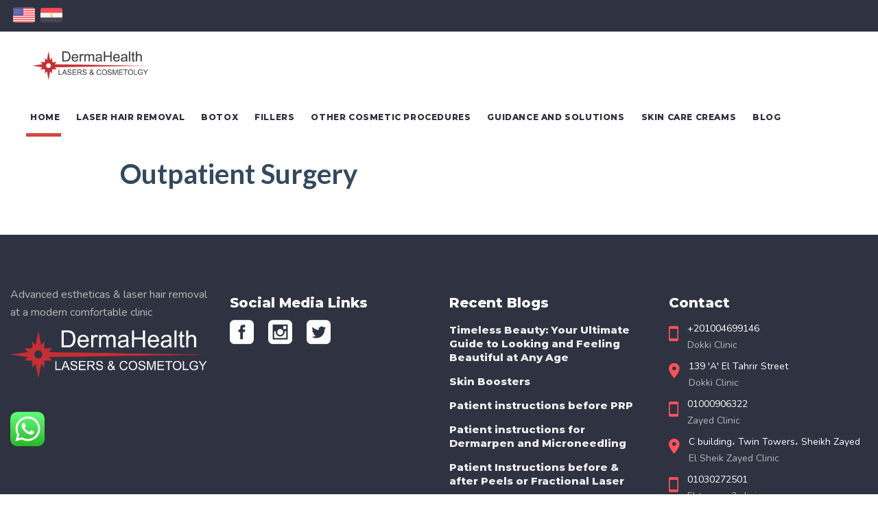

--- FILE ---
content_type: text/html; charset=UTF-8
request_url: https://derma-health.com/events/outpatient-surgery-3/
body_size: 17050
content:
<!DOCTYPE html>
<html lang="en-US">
<head>
<meta charset="UTF-8"/>
<link rel="profile" href="https://gmpg.org/xfn/11"/>
<noscript><img height="1" width="1" style="display:none" src="https://www.facebook.com/tr?id=297696170562510&ev=PageView&noscript=1"/></noscript>
<meta name="twitter:card" content="summary"/>
<meta name="twitter:title" content="Laser Hair Removal Clinic in Egypt | DermaHealth"/>
<meta name="twitter:description" content="DermaHealth is Advanced estheticas & laser hair removal at a modern comfortable clinic"/>
<meta name="twitter:image" content="https://derma-health.com/wp-content/uploads/2023/11/316826521_503282115160359_5039324323417223870_n.jpg"/>
<meta name="twitter:site" content="@dermaHealth"/>
<meta name="twitter:creator" content="@dermaHealth"/>
<link rel="canonical" href="https://derma-health.com/events/outpatient-surgery-3"/>
<meta name="facebook-domain-verification" content="h7dlj6q510a1wnuomt2pos6dzf80gl"/>
<meta name="viewport" content="width=device-width,initial-scale=1,user-scalable=yes">
<title>Outpatient Surgery &#8211; DermaHealth</title>
<script async src="https://www.googletagmanager.com/gtag/js?id=G-S8F0JEL6CN"></script>
<script>window.dataLayer=window.dataLayer||[];
function gtag(){
dataLayer.push(arguments);
}
gtag('js', new Date());
gtag('config', 'G-S8F0JEL6CN');</script>
<link rel='dns-prefetch' href='//fonts.googleapis.com'/>
<link rel="alternate" type="application/rss+xml" title="DermaHealth &raquo; Feed" href="https://derma-health.com/feed/"/>
<link rel="alternate" type="application/rss+xml" title="DermaHealth &raquo; Comments Feed" href="https://derma-health.com/comments/feed/"/>
<link rel="stylesheet" type="text/css" href="//derma-health.com/wp-content/cache/wpfc-minified/kakj09rq/e76kc.css" media="all"/>
<style id='rs-plugin-settings-inline-css'>#rs-demo-id{}</style>
<link rel="stylesheet" type="text/css" href="//derma-health.com/wp-content/cache/wpfc-minified/l9q7ozyv/e76kc.css" media="all"/>
<link rel='https://api.w.org/' href='https://derma-health.com/wp-json/'/>
<link rel="EditURI" type="application/rsd+xml" title="RSD" href="https://derma-health.com/xmlrpc.php?rsd"/>
<link rel="wlwmanifest" type="application/wlwmanifest+xml" href="https://derma-health.com/wp-includes/wlwmanifest.xml"/> 
<link rel='prev' title='Outpatient Surgery' href='https://derma-health.com/events/outpatient-surgery-2/'/>
<link rel='next' title='Outpatient Surgery' href='https://derma-health.com/events/outpatient-surgery-4/'/>
<meta name="generator" content="WordPress 4.9.26"/>
<link rel='shortlink' href='https://derma-health.com/?p=615'/>
<link rel="alternate" type="application/json+oembed" href="https://derma-health.com/wp-json/oembed/1.0/embed?url=https%3A%2F%2Fderma-health.com%2Fevents%2Foutpatient-surgery-3%2F"/>
<link rel="alternate" type="text/xml+oembed" href="https://derma-health.com/wp-json/oembed/1.0/embed?url=https%3A%2F%2Fderma-health.com%2Fevents%2Foutpatient-surgery-3%2F&#038;format=xml"/>
<style data-cnb-version="0.5.0">#callnowbutton{display:none;}
@media screen and (max-width:650px){#callnowbutton{display:block;position:fixed;text-decoration:none;z-index:2147483647;width:100%;left:0;bottom:0;height:60px;text-align:center;color:#fff;font-weight:600;font-size:120%;overflow:hidden;background:#bf3b0b;display:flex;justify-content:center;align-items:center;text-shadow:0 1px 0px rgba(0, 0, 0, 0.18);}body{padding-bottom:60px;}#callnowbutton img {transform: scale(1);}}</style>
<link rel="canonical" href="https://derma-health.com/events/outpatient-surgery-3/"/>
<meta name="generator" content="Site Kit by Google 1.47.0"/><style>.qtranxs_flag_en{background-image:url(https://derma-health.com/wp-content/plugins/qtranslate-x/flags/united-states.png);background-repeat:no-repeat;}
.qtranxs_flag_ar{background-image:url(https://derma-health.com/wp-content/plugins/qtranslate-x/flags/egypt.png);background-repeat:no-repeat;}</style>
<link hreflang="en" href="https://derma-health.com/en/events/outpatient-surgery-3/" rel="alternate"/>
<link hreflang="ar" href="https://derma-health.com/ar/events/outpatient-surgery-3/" rel="alternate"/>
<link hreflang="x-default" href="https://derma-health.com/events/outpatient-surgery-3/" rel="alternate"/>
<meta name="generator" content="qTranslate-X 3.4.6.8"/>
<meta name="google-site-verification" content="gjaBU05mXIjRVEGfPya9avP6I7qDfY8rddhsSnl-hIM"><meta name="generator" content="Powered by WPBakery Page Builder - drag and drop page builder for WordPress."/>
<!--[if lte IE 9]><link rel="stylesheet" type="text/css" href="https://derma-health.com/wp-content/plugins/js_composer/assets/css/vc_lte_ie9.min.css" media="screen"><![endif]--><meta name="generator" content="Powered by Slider Revolution 5.4.8 - responsive, Mobile-Friendly Slider Plugin for WordPress with comfortable drag and drop interface."/>
<link rel="icon" href="https://derma-health.com/wp-content/uploads/2018/12/cropped-DermaHealthIcon1-2-32x32.png" sizes="32x32"/>
<link rel="icon" href="https://derma-health.com/wp-content/uploads/2018/12/cropped-DermaHealthIcon1-2-192x192.png" sizes="192x192"/>
<link rel="apple-touch-icon-precomposed" href="https://derma-health.com/wp-content/uploads/2018/12/cropped-DermaHealthIcon1-2-180x180.png"/>
<meta name="msapplication-TileImage" content="https://derma-health.com/wp-content/uploads/2018/12/cropped-DermaHealthIcon1-2-270x270.png"/>
<link rel="alternate" type="application/rss+xml" title="RSS" href="https://derma-health.com/rsslatest.xml"/>		<style id="wp-custom-css">.mkdf-drop-down .narrow .second .inner ul li{width:270px;}
.mkdf-main-menu>ul>li.mkdf-active-item>a{color:#d24542;}
.mkdf-main-menu .mkdf-main-menu-line{border-top:5px solid #d24542}
.half{width:50%}
@media only screen and (max-width: 1024px){
.mkdf-title-holder.mkdf-title-va-header-bottom{display:none;}
}
.mkdf-mobile-header .mkdf-mobile-nav .mkdf-grid>ul>li.mkdf-active-item>a, .mkdf-mobile-header .mkdf-mobile-nav .mkdf-grid>ul>li.mkdf-active-item>h6{color:#d34c4b;}
.mkdf-mobile-header .mkdf-mobile-menu-opener.mkdf-mobile-menu-opened a{color:#d24542;}
a:hover, p a:hover{color:#d24542;}
.mkdf-bli-excerpt ,.mkdf-post-excerpt-holder{display:none;}
@media only screen and (max-width: 480px){
.mkdf-elements-holder .mkdf-eh-item-content{padding:0 0px;}
}
#media_image-4 img{width:70%;}
#submit_comment, .post-password-form input[type=submit], input.wpcf7-form-control.wpcf7-submit{background-color:#dd5c53;}
.mkdf-related-post-image img{max-height:180px;}
.vc_gitem-post-data-source-post_excerpt{display:none;}
.vc_btn3.vc_btn3-color-juicy-pink, .vc_btn3.vc_btn3-color-juicy-pink.vc_btn3-style-flat{color:#fff;background-color:#d24643;}
#qtranslate-chooser li, 
#qtranslate-top-chooser li{display:table-cell;padding-right:4px;padding-left:4px;}
@media screen and (max-width:900px){
.half{width:100%}
.dwqa-questions-list .dwqa-question-item{padding:15px !important;}
.qtranxs_language_chooser {
float: right;
padding-right: 1.2rem;
padding-top: 0.5rem;
}}
.mkdf-mobile-header-holder .mkdf-vertical-align-containers .mkdf-position-right{height:0%;left:50px;}
.mkdf-post-info-top, .mkdf-post-excerpt,.mkdf-blog-list-holder.mkdf-bl-boxed .mkdf-bli-content .mkdf-post-info-category{display:none;}
.mkdf-main-menu>ul>li>a{padding:0 12px;}
.mkdf-breadcrumbs >:first-child{display:none}
#media_image-4{padding-top:70px;}
.mkdf-instagram-icon , .mkdf-facebook-icon , .mkdf-twitter-icon{font-size:18px;color:#c52f33;}
footer .widget{margin:0 0 10px;}
#callnowbutton{background:#c52f33;border-top:1px solid #c52f33;}
#mkdf-back-to-top.on{bottom:70px;}
.mkdf-title-holder .mkdf-title-wrapper .mkdf-page-title{color:#2f3241 !important;}
.mkdf-mobile-header .mkdf-mobile-logo-wrapper img{display:block;width:auto;}
.dwqa-questions-footer .dwqa-ask-question a{background-color:#d24542;color:white;border-radius:4px;display:inline-block;padding:5px 10px;border:1px solid #d24542;}
.dwqa-questions-list .dwqa-question-item .dwqa-question-stats span{color:#383435;background-color:#f8f8f8;min-width:48px;height:48px;border:1px solid #f8f8f8;display:block;float:left;margin-left:5px;text-align:center;font-size:11px;line-height:1;border-radius:4px;}
.dwqa-question-filter .dwqa-sort-by{border:solid 1px #f8f8f8;font-size:15px;color:#d24542;float:right;width:auto;}
.dwqa-questions-list .dwqa-question-item{border-bottom:1px solid #f8f8f8;padding:15px 180px 15px 80px;border-left:1px solid #f8f8f8;border-right:1px solid #f8f8f8;border-radius:4px;}
.dwqa-questions-list{border-top:1px solid #f8f8f8;}
.dwqa-search{border-radius:4px;border:solid 1px #f8f8f8;}
.submit-dwqa-question .dwqa-search input{background:none no-repeat right 10px center #f6f6f6}
input[type=submit]{border-radius:4px;padding:10px;border:solid 1px #d24542;background-color:#d24542;font-size:16px;color:#fff;border-radius:4px;-webkit-appearance:none;}
#question-category{font-size:16px;}
.dwqa-question-item .dwqa-question-meta .dwqa-question-status select ,.dwqa-answer-form .dwqa-select{font-size:15px;border:solid 5px #f8f8f8;}
.mkdf-mobile-header .mkdf-mobile-logo-wrapper img{display:block;width:auto;max-height:80px;}
element.style{color:#d24542;margin-top:20px;}
.mkdf-image-with-text-holder .mkdf-iwt-title{margin:22px 0 0;}
h1, h2, h3, h4, h5, h6{margin:20px 0;color:#2f3241;font-family:Montserrat, sans-serif;}
h1, h2, h3, h4, h5{font-weight:800;}
h2{font-size:35px;}
h4{font-size:20px;}
.mkdf-blog-list-holder.mkdf-bl-boxed .mkdf-bli-content{width:auto;padding:10px 50px 20px;}
h1{font-weight:500;font-size:2em;}
@media only screen and (min-width: 900px){
.mkdf-grid{width:1250px;margin:0 auto;}
}
.hide{display:none;}
.mkdf-post-info-author{display:none !important}</style>
<noscript><style>.wpb_animate_when_almost_visible{opacity:1;}</style></noscript>
<script data-wpfc-render="false">var Wpfcll={s:[],osl:0,scroll:false,i:function(){Wpfcll.ss();window.addEventListener('load',function(){let observer=new MutationObserver(mutationRecords=>{Wpfcll.osl=Wpfcll.s.length;Wpfcll.ss();if(Wpfcll.s.length > Wpfcll.osl){Wpfcll.ls(false);}});observer.observe(document.getElementsByTagName("html")[0],{childList:true,attributes:true,subtree:true,attributeFilter:["src"],attributeOldValue:false,characterDataOldValue:false});Wpfcll.ls(true);});window.addEventListener('scroll',function(){Wpfcll.scroll=true;Wpfcll.ls(false);});window.addEventListener('resize',function(){Wpfcll.scroll=true;Wpfcll.ls(false);});window.addEventListener('click',function(){Wpfcll.scroll=true;Wpfcll.ls(false);});},c:function(e,pageload){var w=document.documentElement.clientHeight || body.clientHeight;var n=0;if(pageload){n=0;}else{n=(w > 800) ? 800:200;n=Wpfcll.scroll ? 800:n;}var er=e.getBoundingClientRect();var t=0;var p=e.parentNode ? e.parentNode:false;if(typeof p.getBoundingClientRect=="undefined"){var pr=false;}else{var pr=p.getBoundingClientRect();}if(er.x==0 && er.y==0){for(var i=0;i < 10;i++){if(p){if(pr.x==0 && pr.y==0){if(p.parentNode){p=p.parentNode;}if(typeof p.getBoundingClientRect=="undefined"){pr=false;}else{pr=p.getBoundingClientRect();}}else{t=pr.top;break;}}};}else{t=er.top;}if(w - t+n > 0){return true;}return false;},r:function(e,pageload){var s=this;var oc,ot;try{oc=e.getAttribute("data-wpfc-original-src");ot=e.getAttribute("data-wpfc-original-srcset");originalsizes=e.getAttribute("data-wpfc-original-sizes");if(s.c(e,pageload)){if(oc || ot){if(e.tagName=="DIV" || e.tagName=="A" || e.tagName=="SPAN"){e.style.backgroundImage="url("+oc+")";e.removeAttribute("data-wpfc-original-src");e.removeAttribute("data-wpfc-original-srcset");e.removeAttribute("onload");}else{if(oc){e.setAttribute('src',oc);}if(ot){e.setAttribute('srcset',ot);}if(originalsizes){e.setAttribute('sizes',originalsizes);}if(e.getAttribute("alt") && e.getAttribute("alt")=="blank"){e.removeAttribute("alt");}e.removeAttribute("data-wpfc-original-src");e.removeAttribute("data-wpfc-original-srcset");e.removeAttribute("data-wpfc-original-sizes");e.removeAttribute("onload");if(e.tagName=="IFRAME"){var y="https://www.youtube.com/embed/";if(navigator.userAgent.match(/\sEdge?\/\d/i)){e.setAttribute('src',e.getAttribute("src").replace(/.+\/templates\/youtube\.html\#/,y));}e.onload=function(){if(typeof window.jQuery !="undefined"){if(jQuery.fn.fitVids){jQuery(e).parent().fitVids({customSelector:"iframe[src]"});}}var s=e.getAttribute("src").match(/templates\/youtube\.html\#(.+)/);if(s){try{var i=e.contentDocument || e.contentWindow;if(i.location.href=="about:blank"){e.setAttribute('src',y+s[1]);}}catch(err){e.setAttribute('src',y+s[1]);}}}}}}else{if(e.tagName=="NOSCRIPT"){if(jQuery(e).attr("data-type")=="wpfc"){e.removeAttribute("data-type");jQuery(e).after(jQuery(e).text());}}}}}catch(error){console.log(error);console.log("==>",e);}},ss:function(){var i=Array.prototype.slice.call(document.getElementsByTagName("img"));var f=Array.prototype.slice.call(document.getElementsByTagName("iframe"));var d=Array.prototype.slice.call(document.getElementsByTagName("div"));var a=Array.prototype.slice.call(document.getElementsByTagName("a"));var s=Array.prototype.slice.call(document.getElementsByTagName("span"));var n=Array.prototype.slice.call(document.getElementsByTagName("noscript"));this.s=i.concat(f).concat(d).concat(a).concat(s).concat(n);},ls:function(pageload){var s=this;[].forEach.call(s.s,function(e,index){s.r(e,pageload);});}};document.addEventListener('DOMContentLoaded',function(){wpfci();});function wpfci(){Wpfcll.i();}</script>
</head>
<body data-rsssl=1 class="events-template-default single single-events postid-615 housemed-core-1.0 housemed-ver-1.0 mkdf-grid-1300 mkdf-empty-google-api mkdf-wide-dropdown-menu-content-in-grid mkdf-fixed-on-scroll mkdf-dropdown-animate-height mkdf-header-standard-extended mkdf-menu-area-shadow-disable mkdf-menu-area-in-grid-shadow-disable mkdf-menu-area-border-disable mkdf-menu-area-in-grid-border-disable mkdf-logo-area-border-disable mkdf-logo-area-in-grid-border-disable mkdf-header-vertical-shadow-disable mkdf-header-vertical-border-disable mkdf-default-mobile-header mkdf-sticky-up-mobile-header mkdf-header-top-enabled wpb-js-composer js-comp-ver-5.5.2 vc_responsive" itemscope itemtype="http://schema.org/WebPage">
<div class="mkdf-wrapper">
<div class="mkdf-wrapper-inner">
<div class="mkdf-top-bar">
<div class="mkdf-grid">
<div class="mkdf-vertical-align-containers">
<div class="mkdf-position-left"><div class="mkdf-position-left-inner">
<ul class="language-chooser language-chooser-image qtranxs_language_chooser" id="qtranslate-top-chooser">
<li class="lang-en active"><a href="https://derma-health.com/en/events/outpatient-surgery-3/" hreflang="en" title="English (en)" class="qtranxs_image qtranxs_image_en"><img onload="Wpfcll.r(this,true);" src="https://derma-health.com/wp-content/plugins/wp-fastest-cache-premium/pro/images/blank.gif" data-wpfc-original-src="https://derma-health.com/wp-content/plugins/qtranslate-x/flags/gb.png" alt="English (en)"/><span style="display:none">English</span></a></li>
<li class="lang-ar"><a href="https://derma-health.com/ar/events/outpatient-surgery-3/" hreflang="ar" title="العربية (ar)" class="qtranxs_image qtranxs_image_ar"><img onload="Wpfcll.r(this,true);" src="https://derma-health.com/wp-content/plugins/wp-fastest-cache-premium/pro/images/blank.gif" data-wpfc-original-src="https://derma-health.com/wp-content/plugins/qtranslate-x/flags/eg.png" alt="العربية (ar)"/><span style="display:none">العربية</span></a></li>
</ul><div class="qtranxs_widget_end"></div></div></div><div class="mkdf-position-right"><div class="mkdf-position-right-inner"></div></div></div></div></div><header class="mkdf-page-header">
<div class="mkdf-logo-area">
<div class="mkdf-vertical-align-containers">
<div class="mkdf-position-left">
<div class="mkdf-position-left-inner">
<div class="mkdf-logo-wrapper"> <a itemprop="url" href="https://derma-health.com/" style="height: 268px;"> <img onload="Wpfcll.r(this,true);" src="https://derma-health.com/wp-content/plugins/wp-fastest-cache-premium/pro/images/blank.gif" itemprop="image" class="mkdf-normal-logo" data-wpfc-original-src="https://derma-health.com/wp-content/uploads/2018/11/logomobile-1.png" alt="logo"/> <img onload="Wpfcll.r(this,true);" src="https://derma-health.com/wp-content/plugins/wp-fastest-cache-premium/pro/images/blank.gif" itemprop="image" class="mkdf-dark-logo" data-wpfc-original-src="https://derma-health.com/wp-content/uploads/2018/11/46494416_596370260794784_9220049377140146176_n.png" alt="dark logo"/> <img onload="Wpfcll.r(this,true);" src="https://derma-health.com/wp-content/plugins/wp-fastest-cache-premium/pro/images/blank.gif" itemprop="image" class="mkdf-light-logo" data-wpfc-original-src="https://derma-health.com/wp-content/uploads/2018/11/dermawhitelogo.png" alt="light logo"/> </a></div></div></div><div class="mkdf-position-right">
<div class="mkdf-position-right-inner"></div></div></div></div><div class="mkdf-fixed-wrapper">
<div class="mkdf-menu-area">
<div class="mkdf-vertical-align-containers">
<div class="mkdf-position-left">
<div class="mkdf-position-left-inner">
<nav class="mkdf-main-menu mkdf-drop-down mkdf-default-nav">
<ul id="menu-main-menu-navigation1" class="clearfix"><li id="nav-menu-item-5456" class="menu-item menu-item-type-post_type menu-item-object-page menu-item-home menu-item-has-children has_sub narrow"><a href="https://derma-health.com/"><span class="item_outer"><span class="item_text">Home</span><i class="mkdf-menu-arrow fa fa-angle-down"></i></span></a>
<div class="second"><div class="inner"><ul> <li id="nav-menu-item-6970" class="menu-item menu-item-type-post_type menu-item-object-page"><a href="https://derma-health.com/botox-filler-injection-experience/"><span class="item_outer"><span class="item_text">Botox &#038; Filler injection experience</span></span></a></li> <li id="nav-menu-item-5514" class="menu-item menu-item-type-post_type menu-item-object-page"><a href="https://derma-health.com/about-us/"><span class="item_outer"><span class="item_text">About US</span></span></a></li> <li id="nav-menu-item-6962" class="menu-item menu-item-type-post_type menu-item-object-page"><a href="https://derma-health.com/laser-hair-removal/laser-hair-removal-benefits-side-effects-precautions-2/"><span class="item_outer"><span class="item_text">Benefits, Side Effects &#038; Precautions</span></span></a></li> <li id="nav-menu-item-5513" class="menu-item menu-item-type-post_type menu-item-object-page"><a href="https://derma-health.com/contact-us/"><span class="item_outer"><span class="item_text">Contact Us</span></span></a></li> </ul></div></div></li>
<li id="nav-menu-item-6416" class="menu-item menu-item-type-post_type menu-item-object-page menu-item-has-children has_sub narrow"><a href="https://derma-health.com/laser-hair-removal/"><span class="item_outer"><span class="item_text">Laser Hair Removal</span><i class="mkdf-menu-arrow fa fa-angle-down"></i></span></a>
<div class="second"><div class="inner"><ul> <li id="nav-menu-item-6408" class="menu-item menu-item-type-post_type menu-item-object-page"><a href="https://derma-health.com/laser-hair-removal/suitable-laser-machine/"><span class="item_outer"><span class="item_text">Best Laser Hair Removal Machine For You</span></span></a></li> <li id="nav-menu-item-6783" class="menu-item menu-item-type-post_type menu-item-object-page"><a href="https://derma-health.com/laser-hair-removal/patient-info/"><span class="item_outer"><span class="item_text">Patients Information</span></span></a></li> <li id="nav-menu-item-6411" class="menu-item menu-item-type-post_type menu-item-object-page"><a href="https://derma-health.com/laser-hair-removal/questions-answers/"><span class="item_outer"><span class="item_text">FQA</span></span></a></li> <li id="nav-menu-item-197109" class="menu-item menu-item-type-post_type menu-item-object-post"><a href="https://derma-health.com/prepare-for-laser-hair-removal/"><span class="item_outer"><span class="item_text">Prepare for Laser Hair Removal</span></span></a></li> <li id="nav-menu-item-5715" class="menu-item menu-item-type-post_type menu-item-object-post"><a href="https://derma-health.com/prices-for-laser-hair-removal/"><span class="item_outer"><span class="item_text">Prices</span></span></a></li> </ul></div></div></li>
<li id="nav-menu-item-5826" class="menu-item menu-item-type-post_type menu-item-object-page menu-item-has-children has_sub narrow"><a href="https://derma-health.com/botox/"><span class="item_outer"><span class="item_text">Botox</span><i class="mkdf-menu-arrow fa fa-angle-down"></i></span></a>
<div class="second"><div class="inner"><ul> <li id="nav-menu-item-5846" class="menu-item menu-item-type-post_type menu-item-object-portfolio"><a href="https://derma-health.com/portfolio/geometric-botox-injections/"><span class="item_outer"><span class="item_text">Geometric Wrinkle Injections</span></span></a></li> <li id="nav-menu-item-5874" class="menu-item menu-item-type-post_type menu-item-object-portfolio"><a href="https://derma-health.com/portfolio/botox-for-forehead/"><span class="item_outer"><span class="item_text">Forehead Lines</span></span></a></li> <li id="nav-menu-item-5886" class="menu-item menu-item-type-post_type menu-item-object-portfolio"><a href="https://derma-health.com/portfolio/cosmetic-procedures-for-the-eye/"><span class="item_outer"><span class="item_text">Cosmetic Procedures for the Eye</span></span></a></li> <li id="nav-menu-item-6595" class="menu-item menu-item-type-post_type menu-item-object-page"><a href="https://derma-health.com/botox-filler-injection-experience/"><span class="item_outer"><span class="item_text">Botox &#038; Filler injection experience</span></span></a></li> <li id="nav-menu-item-6624" class="menu-item menu-item-type-post_type menu-item-object-page"><a href="https://derma-health.com/botox/under-arm-sweating/"><span class="item_outer"><span class="item_text">Under-arm sweating</span></span></a></li> <li id="nav-menu-item-197113" class="menu-item menu-item-type-post_type menu-item-object-post"><a href="https://derma-health.com/patient-instructions-before-after-injections-or-threads/"><span class="item_outer"><span class="item_text">Patient Instructions Before &#038; After injections or threads</span></span></a></li> <li id="nav-menu-item-5727" class="menu-item menu-item-type-post_type menu-item-object-post"><a href="https://derma-health.com/the-prices-for-botox/"><span class="item_outer"><span class="item_text">Prices</span></span></a></li> </ul></div></div></li>
<li id="nav-menu-item-5820" class="menu-item menu-item-type-post_type menu-item-object-page menu-item-has-children has_sub narrow"><a href="https://derma-health.com/fillers/"><span class="item_outer"><span class="item_text">Fillers</span><i class="mkdf-menu-arrow fa fa-angle-down"></i></span></a>
<div class="second"><div class="inner"><ul> <li id="nav-menu-item-6237" class="menu-item menu-item-type-post_type menu-item-object-page"><a href="https://derma-health.com/fillers/lip-filler-injection/"><span class="item_outer"><span class="item_text">Lip Filler Injection</span></span></a></li> <li id="nav-menu-item-6276" class="menu-item menu-item-type-post_type menu-item-object-page"><a href="https://derma-health.com/fillers/marionette-lines-treatment/"><span class="item_outer"><span class="item_text">Marionette Lines Treatment</span></span></a></li> <li id="nav-menu-item-6306" class="menu-item menu-item-type-post_type menu-item-object-page"><a href="https://derma-health.com/fillers/non-surgical-liquid-facelift/"><span class="item_outer"><span class="item_text">Non-Surgical liquid face lift</span></span></a></li> <li id="nav-menu-item-6330" class="menu-item menu-item-type-post_type menu-item-object-page"><a href="https://derma-health.com/fillers/non-surgical-nose-job/"><span class="item_outer"><span class="item_text">Non-Surgical Nose Job</span></span></a></li> <li id="nav-menu-item-6338" class="menu-item menu-item-type-post_type menu-item-object-page"><a href="https://derma-health.com/fillers/bags-under-eyes/"><span class="item_outer"><span class="item_text">Bags under eyes</span></span></a></li> <li id="nav-menu-item-6339" class="menu-item menu-item-type-post_type menu-item-object-page"><a href="https://derma-health.com/fillers/mental-crease/"><span class="item_outer"><span class="item_text">mental crease</span></span></a></li> <li id="nav-menu-item-5716" class="menu-item menu-item-type-post_type menu-item-object-post"><a href="https://derma-health.com/the-prices-for-fillers/"><span class="item_outer"><span class="item_text">Prices</span></span></a></li> </ul></div></div></li>
<li id="nav-menu-item-5543" class="menu-item menu-item-type-post_type menu-item-object-page menu-item-has-children has_sub narrow"><a href="https://derma-health.com/services-2/"><span class="item_outer"><span class="item_text">Other Cosmetic Procedures</span><i class="mkdf-menu-arrow fa fa-angle-down"></i></span></a>
<div class="second"><div class="inner"><ul> <li id="nav-menu-item-6025" class="menu-item menu-item-type-post_type menu-item-object-page menu-item-has-children sub"><a href="https://derma-health.com/hifu/"><span class="item_outer"><span class="item_text">HIFU</span></span></a> <ul> <li id="nav-menu-item-6656" class="menu-item menu-item-type-post_type menu-item-object-page menu-item-has-children"><a href="https://derma-health.com/plasma-injection/"><span class="item_outer"><span class="item_text">Plasma Injection</span></span></a> <ul> <li id="nav-menu-item-5688" class="menu-item menu-item-type-post_type menu-item-object-portfolio"><a href="https://derma-health.com/portfolio/cryolipolysis/"><span class="item_outer"><span class="item_text">Cryolipolysis</span></span></a></li> </ul> </li> </ul> </li> <li id="nav-menu-item-6619" class="menu-item menu-item-type-post_type menu-item-object-page"><a href="https://derma-health.com/thread-lift/"><span class="item_outer"><span class="item_text">Thread Lift</span></span></a></li> <li id="nav-menu-item-5937" class="menu-item menu-item-type-post_type menu-item-object-page menu-item-has-children sub"><a href="https://derma-health.com/fractional-laser/"><span class="item_outer"><span class="item_text">Fractional Laser</span></span></a> <ul> <li id="nav-menu-item-5923" class="menu-item menu-item-type-post_type menu-item-object-portfolio"><a href="https://derma-health.com/portfolio/freckles-pigment-removal/"><span class="item_outer"><span class="item_text">Freckles &#038; Pigment removal</span></span></a></li> <li id="nav-menu-item-5930" class="menu-item menu-item-type-post_type menu-item-object-portfolio"><a href="https://derma-health.com/portfolio/acne-scar-treatment/"><span class="item_outer"><span class="item_text">Acne Scares Treatment</span></span></a></li> </ul> </li> <li id="nav-menu-item-7323" class="menu-item menu-item-type-post_type menu-item-object-post"><a href="https://derma-health.com/aquapure-hydrating-facial-treatment/"><span class="item_outer"><span class="item_text">Aquapure Hydrating-facial Machine</span></span></a></li> <li id="nav-menu-item-6634" class="menu-item menu-item-type-post_type menu-item-object-page"><a href="https://derma-health.com/laser-liposuction/"><span class="item_outer"><span class="item_text">Laser Liposuction</span></span></a></li> <li id="nav-menu-item-5689" class="menu-item menu-item-type-post_type menu-item-object-portfolio"><a href="https://derma-health.com/portfolio/laser-vein-treatment/"><span class="item_outer"><span class="item_text">Laser Vein Treatment</span></span></a></li> <li id="nav-menu-item-5699" class="menu-item menu-item-type-post_type menu-item-object-portfolio"><a href="https://derma-health.com/portfolio/micro-needle-fractional-rf/"><span class="item_outer"><span class="item_text">Micro Needle Fractional RF</span></span></a></li> <li id="nav-menu-item-180563" class="menu-item menu-item-type-post_type menu-item-object-post"><a href="https://derma-health.com/what-is-collagen-induction-therapy/"><span class="item_outer"><span class="item_text">What is Collagen Induction Therapy?</span></span></a></li> <li id="nav-menu-item-196559" class="menu-item menu-item-type-post_type menu-item-object-post"><a href="https://derma-health.com/196555-2/"><span class="item_outer"><span class="item_text">How Biorevitalization Could Change Your Skin Health for Good</span></span></a></li> </ul></div></div></li>
<li id="nav-menu-item-6848" class="menu-item menu-item-type-post_type menu-item-object-page menu-item-has-children has_sub narrow"><a href="https://derma-health.com/guidance-solutions/"><span class="item_outer"><span class="item_text">Guidance and Solutions</span><i class="mkdf-menu-arrow fa fa-angle-down"></i></span></a>
<div class="second"><div class="inner"><ul> <li id="nav-menu-item-7365" class="menu-item menu-item-type-post_type menu-item-object-post"><a href="https://derma-health.com/skin-care-program/"><span class="item_outer"><span class="item_text">DermaHealth Skin Care Program</span></span></a></li> <li id="nav-menu-item-6849" class="menu-item menu-item-type-post_type menu-item-object-post"><a href="https://derma-health.com/dark-circles-under-the-eyes/"><span class="item_outer"><span class="item_text">Dark circles under the eyes</span></span></a></li> <li id="nav-menu-item-7302" class="menu-item menu-item-type-post_type menu-item-object-portfolio"><a href="https://derma-health.com/portfolio/cosmetic-procedures-for-the-eye/"><span class="item_outer"><span class="item_text">Eye Wrinkles and Tear Trough Treatments</span></span></a></li> <li id="nav-menu-item-6891" class="menu-item menu-item-type-post_type menu-item-object-post"><a href="https://derma-health.com/laser-hair-removal-during-summer/"><span class="item_outer"><span class="item_text">Laser Hair Removal in Summer</span></span></a></li> <li id="nav-menu-item-6850" class="menu-item menu-item-type-post_type menu-item-object-post"><a href="https://derma-health.com/is-laser-hair-removal-recommended-during-pregnancy/"><span class="item_outer"><span class="item_text">Laser &#038; Pregnancy</span></span></a></li> <li id="nav-menu-item-6861" class="menu-item menu-item-type-post_type menu-item-object-post"><a href="https://derma-health.com/laser-hair-removal-complications/"><span class="item_outer"><span class="item_text">Laser hair removal complications</span></span></a></li> <li id="nav-menu-item-6862" class="menu-item menu-item-type-post_type menu-item-object-post"><a href="https://derma-health.com/can-laser-hair-removal-fail/"><span class="item_outer"><span class="item_text">When is Laser Hair Removal not effective?</span></span></a></li> <li id="nav-menu-item-197124" class="menu-item menu-item-type-post_type menu-item-object-post"><a href="https://derma-health.com/patient-instructions-before-after-cold-peels/"><span class="item_outer"><span class="item_text">Patient Instructions before &#038; after Peels or Fractional Laser</span></span></a></li> <li id="nav-menu-item-6910" class="menu-item menu-item-type-post_type menu-item-object-post"><a href="https://derma-health.com/smoking-skin-aging/"><span class="item_outer"><span class="item_text">Smoking &#038; Skin Aging</span></span></a></li> <li id="nav-menu-item-6927" class="menu-item menu-item-type-post_type menu-item-object-post"><a href="https://derma-health.com/hair-loss-treatment/"><span class="item_outer"><span class="item_text">Hair Loss – Causes and Treatments</span></span></a></li> <li id="nav-menu-item-6922" class="menu-item menu-item-type-post_type menu-item-object-post"><a href="https://derma-health.com/foods-that-cause-acne/"><span class="item_outer"><span class="item_text">Food &#038; Acne</span></span></a></li> <li id="nav-menu-item-6979" class="menu-item menu-item-type-post_type menu-item-object-post"><a href="https://derma-health.com/desirial-intimate-care-female-rejuvenation/"><span class="item_outer"><span class="item_text">DESIRIAL Intimate Care Female Rejuvenation</span></span></a></li> </ul></div></div></li>
<li id="nav-menu-item-151362" class="menu-item menu-item-type-post_type menu-item-object-post menu-item-has-children has_sub narrow"><a href="https://derma-health.com/skin-care-creams/"><span class="item_outer"><span class="item_text">Skin Care Creams</span><i class="mkdf-menu-arrow fa fa-angle-down"></i></span></a>
<div class="second"><div class="inner"><ul> <li id="nav-menu-item-151363" class="menu-item menu-item-type-post_type menu-item-object-post menu-item-has-children sub"><a href="https://derma-health.com/skin-care-program/"><span class="item_outer"><span class="item_text">DermaHealth Skin Care Program</span></span></a> <ul> <li id="nav-menu-item-197081" class="menu-item menu-item-type-post_type menu-item-object-post"><a href="https://derma-health.com/new-research-reverses-skin-aging-by-30-years/"><span class="item_outer"><span class="item_text">New research reverses skin aging by 30 years</span></span></a></li> </ul> </li> <li id="nav-menu-item-7245" class="menu-item menu-item-type-post_type menu-item-object-post"><a href="https://derma-health.com/best-anti-aging-cream/"><span class="item_outer"><span class="item_text">How do we choose the right anti-aging cream?</span></span></a></li> <li id="nav-menu-item-6932" class="menu-item menu-item-type-post_type menu-item-object-post"><a href="https://derma-health.com/wrinkle-treatment-and-prevetions/"><span class="item_outer"><span class="item_text">Prevention &#038; Treatment of WrinkleSmoking &#038; Wrinkle Treatments and Ways of Preventions</span></span></a></li> <li id="nav-menu-item-6936" class="menu-item menu-item-type-post_type menu-item-object-post"><a href="https://derma-health.com/treatment-of-sensitive-skin/"><span class="item_outer"><span class="item_text">Sensitive Skin Treatment</span></span></a></li> <li id="nav-menu-item-6939" class="menu-item menu-item-type-post_type menu-item-object-post"><a href="https://derma-health.com/acne-causes-and-treatment/"><span class="item_outer"><span class="item_text">Acne: Causes and Treatment</span></span></a></li> </ul></div></div></li>
<li id="nav-menu-item-196446" class="menu-item menu-item-type-post_type menu-item-object-page menu-item-has-children has_sub narrow"><a href="https://derma-health.com/blog/"><span class="item_outer"><span class="item_text">Blog</span><i class="mkdf-menu-arrow fa fa-angle-down"></i></span></a>
<div class="second"><div class="inner"><ul> <li id="nav-menu-item-197163" class="menu-item menu-item-type-post_type menu-item-object-post"><a href="https://derma-health.com/skin-boosters/"><span class="item_outer"><span class="item_text">Skin Boosters</span></span></a></li> <li id="nav-menu-item-196876" class="menu-item menu-item-type-post_type menu-item-object-post menu-item-has-children sub"><a href="https://derma-health.com/benefits-of-laser-hair-removal/"><span class="item_outer"><span class="item_text">What are the benefits of laser hair removal?</span></span></a> <ul> <li id="nav-menu-item-196906" class="menu-item menu-item-type-post_type menu-item-object-post"><a href="https://derma-health.com/%d8%a7%d9%84%d8%b9%d8%b1%d8%a8%d9%8a%d8%a9-%d9%83%d9%85-%d8%b9%d8%af%d8%af-%d8%a7%d9%84%d8%ac%d9%84%d8%b3%d8%a7%d8%aa-%d9%84%d8%a7%d8%b2%d8%a7%d9%84%d9%87-%d8%a7%d9%84%d8%b4%d8%b9%d8%b1-%d8%a8%d8%a7/"><span class="item_outer"><span class="item_text">Number of sessions for Laser Hair Removal</span></span></a></li> <li id="nav-menu-item-196886" class="menu-item menu-item-type-post_type menu-item-object-post"><a href="https://derma-health.com/%d9%87%d9%84-%d8%a5%d8%b2%d8%a7%d9%84%d8%a9-%d8%a7%d9%84%d8%b4%d8%b9%d8%b1-%d8%a8%d8%a7%d9%84%d9%84%d9%8a%d8%b2%d8%b1-%d8%a2%d9%85%d9%86/"><span class="item_outer"><span class="item_text">Is Laser Hair Removal Safe?</span></span></a></li> <li id="nav-menu-item-196897" class="menu-item menu-item-type-post_type menu-item-object-post"><a href="https://derma-health.com/%d8%a7%d9%84%d8%b9%d8%b1%d8%a8%d9%8a%d8%a9-%d8%a7%d9%84%d9%81%d9%8a%d8%aa%d8%a7%d9%85%d9%8a%d9%86%d8%a7%d8%aa-%d9%88-%d8%a5%d8%b2%d8%a7%d9%84%d8%a9-%d8%a7%d9%84%d8%b4%d8%b9%d8%b1-%d8%a8%d8%a7%d9%84/"><span class="item_outer"><span class="item_text">Vitamins and Laser Hair Removal</span></span></a></li> </ul> </li> <li id="nav-menu-item-197050" class="menu-item menu-item-type-post_type menu-item-object-post menu-item-has-children sub"><a href="https://derma-health.com/puffy-eyes-guide/"><span class="item_outer"><span class="item_text">Puffy Eyes: Understanding the Causes and Solutions</span></span></a> <ul> <li id="nav-menu-item-197064" class="menu-item menu-item-type-post_type menu-item-object-post"><a href="https://derma-health.com/dark-circles-under-the-eyes/"><span class="item_outer"><span class="item_text">Dark circles under the eyes</span></span></a></li> <li id="nav-menu-item-197056" class="menu-item menu-item-type-post_type menu-item-object-post"><a href="https://derma-health.com/%d8%a7%d9%81%d8%b6%d9%84-%d9%83%d8%b1%d9%8a%d9%85-%d9%85%d8%b5%d8%b1%d9%8a-%d9%84%d9%84%d9%87%d8%a7%d9%84%d8%a7%d8%aa-%d8%a7%d9%84%d8%b3%d9%88%d8%af%d8%a7%d8%a1/"><span class="item_outer"><span class="item_text">ماذا يحدث لجلد حول العين مع تقدم السن، وما هي أفضل الكريمات للهالات السوداء؟</span></span></a></li> <li id="nav-menu-item-197089" class="menu-item menu-item-type-post_type menu-item-object-post"><a href="https://derma-health.com/puffy-eyes-guide/"><span class="item_outer"><span class="item_text">Puffy Eyes: Understanding the Causes and Solutions</span></span></a></li> </ul> </li> <li id="nav-menu-item-197073" class="menu-item menu-item-type-post_type menu-item-object-post menu-item-has-children sub"><a href="https://derma-health.com/196555-2/"><span class="item_outer"><span class="item_text">How Biorevitalization Could Change Your Skin Health for Good</span></span></a> <ul> <li id="nav-menu-item-197059" class="menu-item menu-item-type-post_type menu-item-object-post"><a href="https://derma-health.com/acne-causes-and-treatment/"><span class="item_outer"><span class="item_text">Acne: Causes and Treatment</span></span></a></li> <li id="nav-menu-item-197061" class="menu-item menu-item-type-post_type menu-item-object-post"><a href="https://derma-health.com/aquapure-hydrating-facial-treatment/"><span class="item_outer"><span class="item_text">Aquapure Hydrating-facial Machine</span></span></a></li> <li id="nav-menu-item-197065" class="menu-item menu-item-type-post_type menu-item-object-post"><a href="https://derma-health.com/skin-care-program/"><span class="item_outer"><span class="item_text">DermaHealth Skin Care Program</span></span></a></li> <li id="nav-menu-item-197067" class="menu-item menu-item-type-post_type menu-item-object-post"><a href="https://derma-health.com/foods-that-cause-acne/"><span class="item_outer"><span class="item_text">Foods that Cause Acne: What to Eat and Avoid</span></span></a></li> <li id="nav-menu-item-197074" class="menu-item menu-item-type-post_type menu-item-object-post"><a href="https://derma-health.com/best-anti-aging-cream/"><span class="item_outer"><span class="item_text">How do we choose the right anti-aging cream?</span></span></a></li> </ul> </li> <li id="nav-menu-item-197070" class="menu-item menu-item-type-post_type menu-item-object-post"><a href="https://derma-health.com/hair-loss-treatment/"><span class="item_outer"><span class="item_text">Hair Loss – Causes and Treatments</span></span></a></li> <li id="nav-menu-item-197078" class="menu-item menu-item-type-post_type menu-item-object-post menu-item-has-children sub"><a href="https://derma-health.com/%d9%87%d9%84-%d8%a5%d8%b2%d8%a7%d9%84%d8%a9-%d8%a7%d9%84%d8%b4%d8%b9%d8%b1-%d8%a8%d8%a7%d9%84%d9%84%d9%8a%d8%b2%d8%b1-%d8%a2%d9%85%d9%86/"><span class="item_outer"><span class="item_text">Is Laser Hair Removal Safe?</span></span></a> <ul> <li id="nav-menu-item-197076" class="menu-item menu-item-type-post_type menu-item-object-post"><a href="https://derma-health.com/is-laser-hair-removal-recommended-during-pregnancy/"><span class="item_outer"><span class="item_text">Is laser hair removal recommended during pregnancy?</span></span></a></li> <li id="nav-menu-item-197077" class="menu-item menu-item-type-post_type menu-item-object-post"><a href="https://derma-health.com/laser-hair-removal-during-summer/"><span class="item_outer"><span class="item_text">Is Laser Hair Removal Safe During Summer?</span></span></a></li> <li id="nav-menu-item-197079" class="menu-item menu-item-type-post_type menu-item-object-post"><a href="https://derma-health.com/laser-hair-removal-complications/"><span class="item_outer"><span class="item_text">Laser hair removal complications</span></span></a></li> <li id="nav-menu-item-197083" class="menu-item menu-item-type-post_type menu-item-object-post"><a href="https://derma-health.com/%d8%a7%d9%84%d8%b9%d8%b1%d8%a8%d9%8a%d8%a9-%d9%83%d9%85-%d8%b9%d8%af%d8%af-%d8%a7%d9%84%d8%ac%d9%84%d8%b3%d8%a7%d8%aa-%d9%84%d8%a7%d8%b2%d8%a7%d9%84%d9%87-%d8%a7%d9%84%d8%b4%d8%b9%d8%b1-%d8%a8%d8%a7/"><span class="item_outer"><span class="item_text">Number of sessions for Laser Hair Removal</span></span></a></li> </ul> </li> <li id="nav-menu-item-197080" class="menu-item menu-item-type-post_type menu-item-object-post"><a href="https://derma-health.com/prices-for-laser-hair-removal/"><span class="item_outer"><span class="item_text">Laser hair removal prices</span></span></a></li> <li id="nav-menu-item-197084" class="menu-item menu-item-type-post_type menu-item-object-post"><a href="https://derma-health.com/offers-for-plasma-injection/"><span class="item_outer"><span class="item_text">Offers For Plasma Injection</span></span></a></li> <li id="nav-menu-item-197087" class="menu-item menu-item-type-post_type menu-item-object-post menu-item-has-children sub"><a href="https://derma-health.com/wrinkle-treatment-and-prevetions/"><span class="item_outer"><span class="item_text">Prevention &#038; Treatment of WrinkleSmoking &#038; Wrinkle Treatments and Ways of Preventions</span></span></a> <ul> <li id="nav-menu-item-197088" class="menu-item menu-item-type-post_type menu-item-object-post"><a href="https://derma-health.com/prevention-of-dryness-eczema/"><span class="item_outer"><span class="item_text">Prevention of Dryness &#038; Eczema</span></span></a></li> <li id="nav-menu-item-197093" class="menu-item menu-item-type-post_type menu-item-object-post"><a href="https://derma-health.com/smoking-skin-aging/"><span class="item_outer"><span class="item_text">Smoking &#038; Skin Aging</span></span></a></li> </ul> </li> <li id="nav-menu-item-197149" class="menu-item menu-item-type-post_type menu-item-object-post"><a href="https://derma-health.com/patient-instructions-before-prp/"><span class="item_outer"><span class="item_text">Patient instructions before PRP</span></span></a></li> <li id="nav-menu-item-197150" class="menu-item menu-item-type-post_type menu-item-object-post"><a href="https://derma-health.com/patient-instructions-for-dermarpen-and-microneedling/"><span class="item_outer"><span class="item_text">Patient instructions for Dermarpen and Microneedling</span></span></a></li> <li id="nav-menu-item-197212" class="menu-item menu-item-type-post_type menu-item-object-post"><a href="https://derma-health.com/timeless-beauty-your-ultimate-guide-to-looking-and-feeling-beautiful-at-any-age/"><span class="item_outer"><span class="item_text">Timeless Beauty: Your Ultimate Guide to Looking and Feeling Beautiful at Any Age</span></span></a></li> </ul></div></div></li>
</ul></nav></div></div><div class="mkdf-position-right">
<div class="mkdf-position-right-inner"></div></div></div></div></div></header>
<header class="mkdf-mobile-header">
<div class="mkdf-mobile-header-inner">
<div class="mkdf-mobile-header-holder">
<div class="mkdf-grid">
<div class="mkdf-vertical-align-containers">
<div class="mkdf-vertical-align-containers">
<div class="mkdf-mobile-menu-opener mkdf-mobile-menu-opener-icon-pack"> <a href="javascript:void(0)"> <span class="mkdf-mobile-menu-icon"> <span class="mkdf-icon-font-elegant icon_menu"></span> </span> </a></div><div class="mkdf-position-center"><div class="mkdf-position-center-inner">
<div class="mkdf-mobile-logo-wrapper"> <a itemprop="url" href="https://derma-health.com/" style="height: 75px"> <img onload="Wpfcll.r(this,true);" src="https://derma-health.com/wp-content/plugins/wp-fastest-cache-premium/pro/images/blank.gif" itemprop="image" data-wpfc-original-src="https://derma-health.com/wp-content/uploads/2018/11/logomobile.png" alt="Mobile Logo"/> </a></div></div></div><div class="mkdf-position-right">
<ul class="language-chooser language-chooser-image qtranxs_language_chooser" id="qtranslate-chooser">
<li class="lang-en active"><a href="https://derma-health.com/en/events/outpatient-surgery-3/" hreflang="en" title="English (en)" class="qtranxs_image qtranxs_image_en"><img onload="Wpfcll.r(this,true);" src="https://derma-health.com/wp-content/plugins/wp-fastest-cache-premium/pro/images/blank.gif" data-wpfc-original-src="https://derma-health.com/wp-content/plugins/qtranslate-x/flags/gb.png" alt="English (en)"/><span style="display:none">English</span></a></li>
<li class="lang-ar"><a href="https://derma-health.com/ar/events/outpatient-surgery-3/" hreflang="ar" title="العربية (ar)" class="qtranxs_image qtranxs_image_ar"><img onload="Wpfcll.r(this,true);" src="https://derma-health.com/wp-content/plugins/wp-fastest-cache-premium/pro/images/blank.gif" data-wpfc-original-src="https://derma-health.com/wp-content/plugins/qtranslate-x/flags/eg.png" alt="العربية (ar)"/><span style="display:none">العربية</span></a></li>
</ul><div class="qtranxs_widget_end"></div><div class="mkdf-position-right-inner"></div></div></div></div></div></div><nav class="mkdf-mobile-nav">
<div class="mkdf-grid"> <ul id="menu-main-menu-navigation1-1"><li id="mobile-menu-item-5456" class="menu-item menu-item-type-post_type menu-item-object-page menu-item-home menu-item-has-children has_sub"><a href="https://derma-health.com/"><span>Home</span></a><span class="mobile_arrow"><i class="mkdf-sub-arrow arrow_carrot-right"></i><i class="arrow_carrot-down"></i></span> <ul class="sub_menu"> <li id="mobile-menu-item-6970" class="menu-item menu-item-type-post_type menu-item-object-page"><a href="https://derma-health.com/botox-filler-injection-experience/"><span>Botox &#038; Filler injection experience</span></a></li> <li id="mobile-menu-item-5514" class="menu-item menu-item-type-post_type menu-item-object-page"><a href="https://derma-health.com/about-us/"><span>About US</span></a></li> <li id="mobile-menu-item-6962" class="menu-item menu-item-type-post_type menu-item-object-page"><a href="https://derma-health.com/laser-hair-removal/laser-hair-removal-benefits-side-effects-precautions-2/"><span>Benefits, Side Effects &#038; Precautions</span></a></li> <li id="mobile-menu-item-5513" class="menu-item menu-item-type-post_type menu-item-object-page"><a href="https://derma-health.com/contact-us/"><span>Contact Us</span></a></li> </ul> </li> <li id="mobile-menu-item-6416" class="menu-item menu-item-type-post_type menu-item-object-page menu-item-has-children has_sub"><a href="https://derma-health.com/laser-hair-removal/"><span>Laser Hair Removal</span></a><span class="mobile_arrow"><i class="mkdf-sub-arrow arrow_carrot-right"></i><i class="arrow_carrot-down"></i></span> <ul class="sub_menu"> <li id="mobile-menu-item-6408" class="menu-item menu-item-type-post_type menu-item-object-page"><a href="https://derma-health.com/laser-hair-removal/suitable-laser-machine/"><span>Best Laser Hair Removal Machine For You</span></a></li> <li id="mobile-menu-item-6783" class="menu-item menu-item-type-post_type menu-item-object-page"><a href="https://derma-health.com/laser-hair-removal/patient-info/"><span>Patients Information</span></a></li> <li id="mobile-menu-item-6411" class="menu-item menu-item-type-post_type menu-item-object-page"><a href="https://derma-health.com/laser-hair-removal/questions-answers/"><span>FQA</span></a></li> <li id="mobile-menu-item-197109" class="menu-item menu-item-type-post_type menu-item-object-post"><a href="https://derma-health.com/prepare-for-laser-hair-removal/"><span>Prepare for Laser Hair Removal</span></a></li> <li id="mobile-menu-item-5715" class="menu-item menu-item-type-post_type menu-item-object-post"><a href="https://derma-health.com/prices-for-laser-hair-removal/"><span>Prices</span></a></li> </ul> </li> <li id="mobile-menu-item-5826" class="menu-item menu-item-type-post_type menu-item-object-page menu-item-has-children has_sub"><a href="https://derma-health.com/botox/"><span>Botox</span></a><span class="mobile_arrow"><i class="mkdf-sub-arrow arrow_carrot-right"></i><i class="arrow_carrot-down"></i></span> <ul class="sub_menu"> <li id="mobile-menu-item-5846" class="menu-item menu-item-type-post_type menu-item-object-portfolio"><a href="https://derma-health.com/portfolio/geometric-botox-injections/"><span>Geometric Wrinkle Injections</span></a></li> <li id="mobile-menu-item-5874" class="menu-item menu-item-type-post_type menu-item-object-portfolio"><a href="https://derma-health.com/portfolio/botox-for-forehead/"><span>Forehead Lines</span></a></li> <li id="mobile-menu-item-5886" class="menu-item menu-item-type-post_type menu-item-object-portfolio"><a href="https://derma-health.com/portfolio/cosmetic-procedures-for-the-eye/"><span>Cosmetic Procedures for the Eye</span></a></li> <li id="mobile-menu-item-6595" class="menu-item menu-item-type-post_type menu-item-object-page"><a href="https://derma-health.com/botox-filler-injection-experience/"><span>Botox &#038; Filler injection experience</span></a></li> <li id="mobile-menu-item-6624" class="menu-item menu-item-type-post_type menu-item-object-page"><a href="https://derma-health.com/botox/under-arm-sweating/"><span>Under-arm sweating</span></a></li> <li id="mobile-menu-item-197113" class="menu-item menu-item-type-post_type menu-item-object-post"><a href="https://derma-health.com/patient-instructions-before-after-injections-or-threads/"><span>Patient Instructions Before &#038; After injections or threads</span></a></li> <li id="mobile-menu-item-5727" class="menu-item menu-item-type-post_type menu-item-object-post"><a href="https://derma-health.com/the-prices-for-botox/"><span>Prices</span></a></li> </ul> </li> <li id="mobile-menu-item-5820" class="menu-item menu-item-type-post_type menu-item-object-page menu-item-has-children has_sub"><a href="https://derma-health.com/fillers/"><span>Fillers</span></a><span class="mobile_arrow"><i class="mkdf-sub-arrow arrow_carrot-right"></i><i class="arrow_carrot-down"></i></span> <ul class="sub_menu"> <li id="mobile-menu-item-6237" class="menu-item menu-item-type-post_type menu-item-object-page"><a href="https://derma-health.com/fillers/lip-filler-injection/"><span>Lip Filler Injection</span></a></li> <li id="mobile-menu-item-6276" class="menu-item menu-item-type-post_type menu-item-object-page"><a href="https://derma-health.com/fillers/marionette-lines-treatment/"><span>Marionette Lines Treatment</span></a></li> <li id="mobile-menu-item-6306" class="menu-item menu-item-type-post_type menu-item-object-page"><a href="https://derma-health.com/fillers/non-surgical-liquid-facelift/"><span>Non-Surgical liquid face lift</span></a></li> <li id="mobile-menu-item-6330" class="menu-item menu-item-type-post_type menu-item-object-page"><a href="https://derma-health.com/fillers/non-surgical-nose-job/"><span>Non-Surgical Nose Job</span></a></li> <li id="mobile-menu-item-6338" class="menu-item menu-item-type-post_type menu-item-object-page"><a href="https://derma-health.com/fillers/bags-under-eyes/"><span>Bags under eyes</span></a></li> <li id="mobile-menu-item-6339" class="menu-item menu-item-type-post_type menu-item-object-page"><a href="https://derma-health.com/fillers/mental-crease/"><span>mental crease</span></a></li> <li id="mobile-menu-item-5716" class="menu-item menu-item-type-post_type menu-item-object-post"><a href="https://derma-health.com/the-prices-for-fillers/"><span>Prices</span></a></li> </ul> </li> <li id="mobile-menu-item-5543" class="menu-item menu-item-type-post_type menu-item-object-page menu-item-has-children has_sub"><a href="https://derma-health.com/services-2/"><span>Other Cosmetic Procedures</span></a><span class="mobile_arrow"><i class="mkdf-sub-arrow arrow_carrot-right"></i><i class="arrow_carrot-down"></i></span> <ul class="sub_menu"> <li id="mobile-menu-item-6025" class="menu-item menu-item-type-post_type menu-item-object-page menu-item-has-children has_sub"><a href="https://derma-health.com/hifu/"><span>HIFU</span></a><span class="mobile_arrow"><i class="mkdf-sub-arrow arrow_carrot-right"></i><i class="arrow_carrot-down"></i></span> <ul class="sub_menu"> <li id="mobile-menu-item-6656" class="menu-item menu-item-type-post_type menu-item-object-page menu-item-has-children has_sub"><a href="https://derma-health.com/plasma-injection/"><span>Plasma Injection</span></a><span class="mobile_arrow"><i class="mkdf-sub-arrow arrow_carrot-right"></i><i class="arrow_carrot-down"></i></span> <ul class="sub_menu"> <li id="mobile-menu-item-5688" class="menu-item menu-item-type-post_type menu-item-object-portfolio"><a href="https://derma-health.com/portfolio/cryolipolysis/"><span>Cryolipolysis</span></a></li> </ul> </li> </ul> </li> <li id="mobile-menu-item-6619" class="menu-item menu-item-type-post_type menu-item-object-page"><a href="https://derma-health.com/thread-lift/"><span>Thread Lift</span></a></li> <li id="mobile-menu-item-5937" class="menu-item menu-item-type-post_type menu-item-object-page menu-item-has-children has_sub"><a href="https://derma-health.com/fractional-laser/"><span>Fractional Laser</span></a><span class="mobile_arrow"><i class="mkdf-sub-arrow arrow_carrot-right"></i><i class="arrow_carrot-down"></i></span> <ul class="sub_menu"> <li id="mobile-menu-item-5923" class="menu-item menu-item-type-post_type menu-item-object-portfolio"><a href="https://derma-health.com/portfolio/freckles-pigment-removal/"><span>Freckles &#038; Pigment removal</span></a></li> <li id="mobile-menu-item-5930" class="menu-item menu-item-type-post_type menu-item-object-portfolio"><a href="https://derma-health.com/portfolio/acne-scar-treatment/"><span>Acne Scares Treatment</span></a></li> </ul> </li> <li id="mobile-menu-item-7323" class="menu-item menu-item-type-post_type menu-item-object-post"><a href="https://derma-health.com/aquapure-hydrating-facial-treatment/"><span>Aquapure Hydrating-facial Machine</span></a></li> <li id="mobile-menu-item-6634" class="menu-item menu-item-type-post_type menu-item-object-page"><a href="https://derma-health.com/laser-liposuction/"><span>Laser Liposuction</span></a></li> <li id="mobile-menu-item-5689" class="menu-item menu-item-type-post_type menu-item-object-portfolio"><a href="https://derma-health.com/portfolio/laser-vein-treatment/"><span>Laser Vein Treatment</span></a></li> <li id="mobile-menu-item-5699" class="menu-item menu-item-type-post_type menu-item-object-portfolio"><a href="https://derma-health.com/portfolio/micro-needle-fractional-rf/"><span>Micro Needle Fractional RF</span></a></li> <li id="mobile-menu-item-180563" class="menu-item menu-item-type-post_type menu-item-object-post"><a href="https://derma-health.com/what-is-collagen-induction-therapy/"><span>What is Collagen Induction Therapy?</span></a></li> <li id="mobile-menu-item-196559" class="menu-item menu-item-type-post_type menu-item-object-post"><a href="https://derma-health.com/196555-2/"><span>How Biorevitalization Could Change Your Skin Health for Good</span></a></li> </ul> </li> <li id="mobile-menu-item-6848" class="menu-item menu-item-type-post_type menu-item-object-page menu-item-has-children has_sub"><a href="https://derma-health.com/guidance-solutions/"><span>Guidance and Solutions</span></a><span class="mobile_arrow"><i class="mkdf-sub-arrow arrow_carrot-right"></i><i class="arrow_carrot-down"></i></span> <ul class="sub_menu"> <li id="mobile-menu-item-7365" class="menu-item menu-item-type-post_type menu-item-object-post"><a href="https://derma-health.com/skin-care-program/"><span>DermaHealth Skin Care Program</span></a></li> <li id="mobile-menu-item-6849" class="menu-item menu-item-type-post_type menu-item-object-post"><a href="https://derma-health.com/dark-circles-under-the-eyes/"><span>Dark circles under the eyes</span></a></li> <li id="mobile-menu-item-7302" class="menu-item menu-item-type-post_type menu-item-object-portfolio"><a href="https://derma-health.com/portfolio/cosmetic-procedures-for-the-eye/"><span>Eye Wrinkles and Tear Trough Treatments</span></a></li> <li id="mobile-menu-item-6891" class="menu-item menu-item-type-post_type menu-item-object-post"><a href="https://derma-health.com/laser-hair-removal-during-summer/"><span>Laser Hair Removal in Summer</span></a></li> <li id="mobile-menu-item-6850" class="menu-item menu-item-type-post_type menu-item-object-post"><a href="https://derma-health.com/is-laser-hair-removal-recommended-during-pregnancy/"><span>Laser &#038; Pregnancy</span></a></li> <li id="mobile-menu-item-6861" class="menu-item menu-item-type-post_type menu-item-object-post"><a href="https://derma-health.com/laser-hair-removal-complications/"><span>Laser hair removal complications</span></a></li> <li id="mobile-menu-item-6862" class="menu-item menu-item-type-post_type menu-item-object-post"><a href="https://derma-health.com/can-laser-hair-removal-fail/"><span>When is Laser Hair Removal not effective?</span></a></li> <li id="mobile-menu-item-197124" class="menu-item menu-item-type-post_type menu-item-object-post"><a href="https://derma-health.com/patient-instructions-before-after-cold-peels/"><span>Patient Instructions before &#038; after Peels or Fractional Laser</span></a></li> <li id="mobile-menu-item-6910" class="menu-item menu-item-type-post_type menu-item-object-post"><a href="https://derma-health.com/smoking-skin-aging/"><span>Smoking &#038; Skin Aging</span></a></li> <li id="mobile-menu-item-6927" class="menu-item menu-item-type-post_type menu-item-object-post"><a href="https://derma-health.com/hair-loss-treatment/"><span>Hair Loss – Causes and Treatments</span></a></li> <li id="mobile-menu-item-6922" class="menu-item menu-item-type-post_type menu-item-object-post"><a href="https://derma-health.com/foods-that-cause-acne/"><span>Food &#038; Acne</span></a></li> <li id="mobile-menu-item-6979" class="menu-item menu-item-type-post_type menu-item-object-post"><a href="https://derma-health.com/desirial-intimate-care-female-rejuvenation/"><span>DESIRIAL Intimate Care Female Rejuvenation</span></a></li> </ul> </li> <li id="mobile-menu-item-151362" class="menu-item menu-item-type-post_type menu-item-object-post menu-item-has-children has_sub"><a href="https://derma-health.com/skin-care-creams/"><span>Skin Care Creams</span></a><span class="mobile_arrow"><i class="mkdf-sub-arrow arrow_carrot-right"></i><i class="arrow_carrot-down"></i></span> <ul class="sub_menu"> <li id="mobile-menu-item-151363" class="menu-item menu-item-type-post_type menu-item-object-post menu-item-has-children has_sub"><a href="https://derma-health.com/skin-care-program/"><span>DermaHealth Skin Care Program</span></a><span class="mobile_arrow"><i class="mkdf-sub-arrow arrow_carrot-right"></i><i class="arrow_carrot-down"></i></span> <ul class="sub_menu"> <li id="mobile-menu-item-197081" class="menu-item menu-item-type-post_type menu-item-object-post"><a href="https://derma-health.com/new-research-reverses-skin-aging-by-30-years/"><span>New research reverses skin aging by 30 years</span></a></li> </ul> </li> <li id="mobile-menu-item-7245" class="menu-item menu-item-type-post_type menu-item-object-post"><a href="https://derma-health.com/best-anti-aging-cream/"><span>How do we choose the right anti-aging cream?</span></a></li> <li id="mobile-menu-item-6932" class="menu-item menu-item-type-post_type menu-item-object-post"><a href="https://derma-health.com/wrinkle-treatment-and-prevetions/"><span>Prevention &#038; Treatment of WrinkleSmoking &#038; Wrinkle Treatments and Ways of Preventions</span></a></li> <li id="mobile-menu-item-6936" class="menu-item menu-item-type-post_type menu-item-object-post"><a href="https://derma-health.com/treatment-of-sensitive-skin/"><span>Sensitive Skin Treatment</span></a></li> <li id="mobile-menu-item-6939" class="menu-item menu-item-type-post_type menu-item-object-post"><a href="https://derma-health.com/acne-causes-and-treatment/"><span>Acne: Causes and Treatment</span></a></li> </ul> </li> <li id="mobile-menu-item-196446" class="menu-item menu-item-type-post_type menu-item-object-page menu-item-has-children has_sub"><a href="https://derma-health.com/blog/"><span>Blog</span></a><span class="mobile_arrow"><i class="mkdf-sub-arrow arrow_carrot-right"></i><i class="arrow_carrot-down"></i></span> <ul class="sub_menu"> <li id="mobile-menu-item-197163" class="menu-item menu-item-type-post_type menu-item-object-post"><a href="https://derma-health.com/skin-boosters/"><span>Skin Boosters</span></a></li> <li id="mobile-menu-item-196876" class="menu-item menu-item-type-post_type menu-item-object-post menu-item-has-children has_sub"><a href="https://derma-health.com/benefits-of-laser-hair-removal/"><span>What are the benefits of laser hair removal?</span></a><span class="mobile_arrow"><i class="mkdf-sub-arrow arrow_carrot-right"></i><i class="arrow_carrot-down"></i></span> <ul class="sub_menu"> <li id="mobile-menu-item-196906" class="menu-item menu-item-type-post_type menu-item-object-post"><a href="https://derma-health.com/%d8%a7%d9%84%d8%b9%d8%b1%d8%a8%d9%8a%d8%a9-%d9%83%d9%85-%d8%b9%d8%af%d8%af-%d8%a7%d9%84%d8%ac%d9%84%d8%b3%d8%a7%d8%aa-%d9%84%d8%a7%d8%b2%d8%a7%d9%84%d9%87-%d8%a7%d9%84%d8%b4%d8%b9%d8%b1-%d8%a8%d8%a7/"><span>Number of sessions for Laser Hair Removal</span></a></li> <li id="mobile-menu-item-196886" class="menu-item menu-item-type-post_type menu-item-object-post"><a href="https://derma-health.com/%d9%87%d9%84-%d8%a5%d8%b2%d8%a7%d9%84%d8%a9-%d8%a7%d9%84%d8%b4%d8%b9%d8%b1-%d8%a8%d8%a7%d9%84%d9%84%d9%8a%d8%b2%d8%b1-%d8%a2%d9%85%d9%86/"><span>Is Laser Hair Removal Safe?</span></a></li> <li id="mobile-menu-item-196897" class="menu-item menu-item-type-post_type menu-item-object-post"><a href="https://derma-health.com/%d8%a7%d9%84%d8%b9%d8%b1%d8%a8%d9%8a%d8%a9-%d8%a7%d9%84%d9%81%d9%8a%d8%aa%d8%a7%d9%85%d9%8a%d9%86%d8%a7%d8%aa-%d9%88-%d8%a5%d8%b2%d8%a7%d9%84%d8%a9-%d8%a7%d9%84%d8%b4%d8%b9%d8%b1-%d8%a8%d8%a7%d9%84/"><span>Vitamins and Laser Hair Removal</span></a></li> </ul> </li> <li id="mobile-menu-item-197050" class="menu-item menu-item-type-post_type menu-item-object-post menu-item-has-children has_sub"><a href="https://derma-health.com/puffy-eyes-guide/"><span>Puffy Eyes: Understanding the Causes and Solutions</span></a><span class="mobile_arrow"><i class="mkdf-sub-arrow arrow_carrot-right"></i><i class="arrow_carrot-down"></i></span> <ul class="sub_menu"> <li id="mobile-menu-item-197064" class="menu-item menu-item-type-post_type menu-item-object-post"><a href="https://derma-health.com/dark-circles-under-the-eyes/"><span>Dark circles under the eyes</span></a></li> <li id="mobile-menu-item-197056" class="menu-item menu-item-type-post_type menu-item-object-post"><a href="https://derma-health.com/%d8%a7%d9%81%d8%b6%d9%84-%d9%83%d8%b1%d9%8a%d9%85-%d9%85%d8%b5%d8%b1%d9%8a-%d9%84%d9%84%d9%87%d8%a7%d9%84%d8%a7%d8%aa-%d8%a7%d9%84%d8%b3%d9%88%d8%af%d8%a7%d8%a1/"><span>ماذا يحدث لجلد حول العين مع تقدم السن، وما هي أفضل الكريمات للهالات السوداء؟</span></a></li> <li id="mobile-menu-item-197089" class="menu-item menu-item-type-post_type menu-item-object-post"><a href="https://derma-health.com/puffy-eyes-guide/"><span>Puffy Eyes: Understanding the Causes and Solutions</span></a></li> </ul> </li> <li id="mobile-menu-item-197073" class="menu-item menu-item-type-post_type menu-item-object-post menu-item-has-children has_sub"><a href="https://derma-health.com/196555-2/"><span>How Biorevitalization Could Change Your Skin Health for Good</span></a><span class="mobile_arrow"><i class="mkdf-sub-arrow arrow_carrot-right"></i><i class="arrow_carrot-down"></i></span> <ul class="sub_menu"> <li id="mobile-menu-item-197059" class="menu-item menu-item-type-post_type menu-item-object-post"><a href="https://derma-health.com/acne-causes-and-treatment/"><span>Acne: Causes and Treatment</span></a></li> <li id="mobile-menu-item-197061" class="menu-item menu-item-type-post_type menu-item-object-post"><a href="https://derma-health.com/aquapure-hydrating-facial-treatment/"><span>Aquapure Hydrating-facial Machine</span></a></li> <li id="mobile-menu-item-197065" class="menu-item menu-item-type-post_type menu-item-object-post"><a href="https://derma-health.com/skin-care-program/"><span>DermaHealth Skin Care Program</span></a></li> <li id="mobile-menu-item-197067" class="menu-item menu-item-type-post_type menu-item-object-post"><a href="https://derma-health.com/foods-that-cause-acne/"><span>Foods that Cause Acne: What to Eat and Avoid</span></a></li> <li id="mobile-menu-item-197074" class="menu-item menu-item-type-post_type menu-item-object-post"><a href="https://derma-health.com/best-anti-aging-cream/"><span>How do we choose the right anti-aging cream?</span></a></li> </ul> </li> <li id="mobile-menu-item-197070" class="menu-item menu-item-type-post_type menu-item-object-post"><a href="https://derma-health.com/hair-loss-treatment/"><span>Hair Loss – Causes and Treatments</span></a></li> <li id="mobile-menu-item-197078" class="menu-item menu-item-type-post_type menu-item-object-post menu-item-has-children has_sub"><a href="https://derma-health.com/%d9%87%d9%84-%d8%a5%d8%b2%d8%a7%d9%84%d8%a9-%d8%a7%d9%84%d8%b4%d8%b9%d8%b1-%d8%a8%d8%a7%d9%84%d9%84%d9%8a%d8%b2%d8%b1-%d8%a2%d9%85%d9%86/"><span>Is Laser Hair Removal Safe?</span></a><span class="mobile_arrow"><i class="mkdf-sub-arrow arrow_carrot-right"></i><i class="arrow_carrot-down"></i></span> <ul class="sub_menu"> <li id="mobile-menu-item-197076" class="menu-item menu-item-type-post_type menu-item-object-post"><a href="https://derma-health.com/is-laser-hair-removal-recommended-during-pregnancy/"><span>Is laser hair removal recommended during pregnancy?</span></a></li> <li id="mobile-menu-item-197077" class="menu-item menu-item-type-post_type menu-item-object-post"><a href="https://derma-health.com/laser-hair-removal-during-summer/"><span>Is Laser Hair Removal Safe During Summer?</span></a></li> <li id="mobile-menu-item-197079" class="menu-item menu-item-type-post_type menu-item-object-post"><a href="https://derma-health.com/laser-hair-removal-complications/"><span>Laser hair removal complications</span></a></li> <li id="mobile-menu-item-197083" class="menu-item menu-item-type-post_type menu-item-object-post"><a href="https://derma-health.com/%d8%a7%d9%84%d8%b9%d8%b1%d8%a8%d9%8a%d8%a9-%d9%83%d9%85-%d8%b9%d8%af%d8%af-%d8%a7%d9%84%d8%ac%d9%84%d8%b3%d8%a7%d8%aa-%d9%84%d8%a7%d8%b2%d8%a7%d9%84%d9%87-%d8%a7%d9%84%d8%b4%d8%b9%d8%b1-%d8%a8%d8%a7/"><span>Number of sessions for Laser Hair Removal</span></a></li> </ul> </li> <li id="mobile-menu-item-197080" class="menu-item menu-item-type-post_type menu-item-object-post"><a href="https://derma-health.com/prices-for-laser-hair-removal/"><span>Laser hair removal prices</span></a></li> <li id="mobile-menu-item-197084" class="menu-item menu-item-type-post_type menu-item-object-post"><a href="https://derma-health.com/offers-for-plasma-injection/"><span>Offers For Plasma Injection</span></a></li> <li id="mobile-menu-item-197087" class="menu-item menu-item-type-post_type menu-item-object-post menu-item-has-children has_sub"><a href="https://derma-health.com/wrinkle-treatment-and-prevetions/"><span>Prevention &#038; Treatment of WrinkleSmoking &#038; Wrinkle Treatments and Ways of Preventions</span></a><span class="mobile_arrow"><i class="mkdf-sub-arrow arrow_carrot-right"></i><i class="arrow_carrot-down"></i></span> <ul class="sub_menu"> <li id="mobile-menu-item-197088" class="menu-item menu-item-type-post_type menu-item-object-post"><a href="https://derma-health.com/prevention-of-dryness-eczema/"><span>Prevention of Dryness &#038; Eczema</span></a></li> <li id="mobile-menu-item-197093" class="menu-item menu-item-type-post_type menu-item-object-post"><a href="https://derma-health.com/smoking-skin-aging/"><span>Smoking &#038; Skin Aging</span></a></li> </ul> </li> <li id="mobile-menu-item-197149" class="menu-item menu-item-type-post_type menu-item-object-post"><a href="https://derma-health.com/patient-instructions-before-prp/"><span>Patient instructions before PRP</span></a></li> <li id="mobile-menu-item-197150" class="menu-item menu-item-type-post_type menu-item-object-post"><a href="https://derma-health.com/patient-instructions-for-dermarpen-and-microneedling/"><span>Patient instructions for Dermarpen and Microneedling</span></a></li> <li id="mobile-menu-item-197212" class="menu-item menu-item-type-post_type menu-item-object-post"><a href="https://derma-health.com/timeless-beauty-your-ultimate-guide-to-looking-and-feeling-beautiful-at-any-age/"><span>Timeless Beauty: Your Ultimate Guide to Looking and Feeling Beautiful at Any Age</span></a></li> </ul> </li> </ul></div></nav></div></header>
<a id='mkdf-back-to-top' href='#'>
<span class="mkdf-icon-stack">
<span class="mkdf-icon-linear-icons lnr lnr-chevron-up"></span>                </span>
</a>
<div class="mkdf-content">
<div class="mkdf-content-inner"><div class="tt_event_theme_page timetable_clearfix">
<div class="tt_event_page_left"> <h2>Outpatient Surgery</h2></div></div></div></div><footer class="mkdf-page-footer">
<div class="mkdf-footer-top-holder">
<div class="mkdf-footer-top-inner mkdf-grid">
<div class="mkdf-grid-row mkdf-footer-top-alignment-left">
<div class="mkdf-column-content mkdf-grid-col-3">
<div id="text-33" class="widget mkdf-footer-column-1 widget_text">			<div class="textwidget"><div id="text-4" class="widget mkdf-footer-column-1 widget_text">
<div class="textwidget"> <p>Advanced estheticas &amp; laser hair removal at a modern comfortable clinic</p></div></div></div></div><div id="media_image-3" class="widget widget_media_image"><a href="https://derma-health.com/"><img onload="Wpfcll.r(this,true);" src="https://derma-health.com/wp-content/plugins/wp-fastest-cache-premium/pro/images/blank.gif" width="300" height="76" data-wpfc-original-src="https://derma-health.com/wp-content/uploads/2018/11/dermawhitelogo-300x76.png" class="image wp-image-5573 attachment-medium size-medium" alt="dermawhitelogo" style="max-width: 100%; height: auto;" data-wpfc-original-srcset="https://derma-health.com/wp-content/uploads/2018/11/dermawhitelogo-300x76.png 300w, https://derma-health.com/wp-content/uploads/2018/11/dermawhitelogo-768x194.png 768w, https://derma-health.com/wp-content/uploads/2018/11/dermawhitelogo-1024x259.png 1024w, https://derma-health.com/wp-content/uploads/2018/11/dermawhitelogo-500x126.png 500w, https://derma-health.com/wp-content/uploads/2018/11/dermawhitelogo-800x202.png 800w, https://derma-health.com/wp-content/uploads/2018/11/dermawhitelogo-1280x323.png 1280w, https://derma-health.com/wp-content/uploads/2018/11/dermawhitelogo.png 1691w" data-wpfc-original-sizes="(max-width: 300px) 100vw, 300px"/></a></div></div><div class="mkdf-column-content mkdf-grid-col-3">
<div class="widget mkdf-social-icons-group-widget mkdf-light-skin text-align-left"><div class="mkdf-widget-title-holder"><h5 class="mkdf-widget-title">Social Media Links</h5></div><a class="mkdf-social-icon-widget-holder mkdf-icon-has-hover" style="font-size: 35px" href="https://www.facebook.com/dermahealth.egypt/" target="_blank">
<span class="mkdf-social-icon-widget social_facebook_square"></span>				</a>
<a class="mkdf-social-icon-widget-holder mkdf-icon-has-hover" style="font-size: 35px" href="https://www.instagram.com/dermahealth.clinics/" target="_blank">
<span class="mkdf-social-icon-widget social_instagram_square"></span>				</a>
<a class="mkdf-social-icon-widget-holder mkdf-icon-has-hover" style="font-size: 35px" href="https://twitter.com/DermHealth" target="_self">
<span class="mkdf-social-icon-widget social_twitter_square"></span>				</a></div></div><div class="mkdf-column-content mkdf-grid-col-3">
<div id="recent-posts-2" class="widget mkdf-footer-column-3 widget_recent_entries">		<div class="mkdf-widget-title-holder"><h5 class="mkdf-widget-title">Recent Blogs</h5></div><ul>
<li> <a href="https://derma-health.com/timeless-beauty-your-ultimate-guide-to-looking-and-feeling-beautiful-at-any-age/">Timeless Beauty: Your Ultimate Guide to Looking and Feeling Beautiful at Any Age</a> </li>
<li> <a href="https://derma-health.com/skin-boosters/">Skin Boosters</a> </li>
<li> <a href="https://derma-health.com/patient-instructions-before-prp/">Patient instructions before PRP</a> </li>
<li> <a href="https://derma-health.com/patient-instructions-for-dermarpen-and-microneedling/">Patient instructions for Dermarpen and Microneedling</a> </li>
<li> <a href="https://derma-health.com/patient-instructions-before-after-cold-peels/">Patient Instructions before &#038; after Peels or Fractional Laser</a> </li>
</ul></div><div id="text-37" class="widget mkdf-footer-column-3 widget_text">			<div class="textwidget"></div></div></div><div class="mkdf-column-content mkdf-grid-col-3">
<div id="text-28" class="widget mkdf-footer-column-4 widget_text"><div class="mkdf-widget-title-holder"><h5 class="mkdf-widget-title">Contact</h5></div><div class="textwidget"></div></div><div id="text-15" class="widget mkdf-footer-column-4 widget_text">			<div class="textwidget"><div class="mkdf-iwt clearfix mkdf-iwt-icon-left mkdf-iwt-icon-medium">
<div class="mkdf-iwt-icon"> <a itemprop="url" href="tel:+201004699146" target="_self"> <span class="mkdf-icon-shortcode mkdf-normal mkdf-icon-medium"> <i class="mkdf-icon-ion-icon ion-android-phone-portrait mkdf-icon-element"></i> </span> </a></div><div class="mkdf-iwt-content"> <span class="mkdf-iwt-title"> <a itemprop="url" href="tel:+201004699146" target="_self"> <span class="mkdf-iwt-title-text">+201004699146</span> </a> </span> <p class="mkdf-iwt-text" style="margin-top: -7px">Dokki Clinic</p></div></div></div></div><div id="text-19" class="widget mkdf-footer-column-4 widget_text">			<div class="textwidget"><div class="mkdf-iwt clearfix mkdf-iwt-icon-left mkdf-iwt-icon-tiny">
<div class="mkdf-iwt-icon"> <a itemprop="url" href="https://www.google.com/maps/place/DermaHealth+Lasers+%26+Cosmetology/@30.0391599,31.2144213,17z/data=!3m1!4b1!4m5!3m4!1s0x1458412aa41a4f85:0xe66f8b7af4bec08a!8m2!3d30.0391599!4d31.21661" target="_blank"> <span class="mkdf-icon-shortcode mkdf-normal mkdf-icon-tiny"> <i class="mkdf-icon-ion-icon ion-android-pin mkdf-icon-element"></i> </span> </a></div><div class="mkdf-iwt-content"> <span class="mkdf-iwt-title"> <a itemprop="url" href="https://www.google.com/maps/place/DermaHealth+Lasers+%26+Cosmetology/@30.0391599,31.2144213,17z/data=!3m1!4b1!4m5!3m4!1s0x1458412aa41a4f85:0xe66f8b7af4bec08a!8m2!3d30.0391599!4d31.21661" target="_blank"> <span class="mkdf-iwt-title-text">139 &#039;A&#039; El Tahrir Street</span> </a> </span> <p class="mkdf-iwt-text" style="margin-top: -7px">Dokki Clinic</p></div></div></div></div><div id="text-22" class="widget mkdf-footer-column-4 widget_text">			<div class="textwidget"><div class="mkdf-iwt clearfix mkdf-iwt-icon-left mkdf-iwt-icon-medium">
<div class="mkdf-iwt-icon"> <a itemprop="url" href="tel:+201000906322" target="_self"> <span class="mkdf-icon-shortcode mkdf-normal mkdf-icon-medium"> <i class="mkdf-icon-ion-icon ion-android-phone-portrait mkdf-icon-element"></i> </span> </a></div><div class="mkdf-iwt-content"> <span class="mkdf-iwt-title"> <a itemprop="url" href="tel:+201000906322" target="_self"> <span class="mkdf-iwt-title-text">01000906322</span> </a> </span> <p class="mkdf-iwt-text" style="margin-top: -7px">Zayed Clinic</p></div></div></div></div><div id="text-20" class="widget mkdf-footer-column-4 widget_text">			<div class="textwidget"><div class="mkdf-iwt clearfix mkdf-iwt-icon-left mkdf-iwt-icon-tiny">
<div class="mkdf-iwt-icon"> <a itemprop="url" href="https://www.google.com/maps/place/DermaHealth+Lasers+%26+Cosmetology/@30.0240562,31.0096192,17z/data=!3m1!4b1!4m5!3m4!1s0x14585a6ca108af91:0x3b4a2dd08c0333c0!8m2!3d30.0240516!4d31.0118079" target="_blank"> <span class="mkdf-icon-shortcode mkdf-normal mkdf-icon-tiny"> <i class="mkdf-icon-ion-icon ion-android-pin mkdf-icon-element"></i> </span> </a></div><div class="mkdf-iwt-content"> <span class="mkdf-iwt-title"> <a itemprop="url" href="https://www.google.com/maps/place/DermaHealth+Lasers+%26+Cosmetology/@30.0240562,31.0096192,17z/data=!3m1!4b1!4m5!3m4!1s0x14585a6ca108af91:0x3b4a2dd08c0333c0!8m2!3d30.0240516!4d31.0118079" target="_blank"> <span class="mkdf-iwt-title-text">C building، Twin Towers، Sheikh Zayed </span> </a> </span> <p class="mkdf-iwt-text" style="margin-top: -7px">El Sheik Zayed Clinic</p></div></div></div></div><div id="text-35" class="widget mkdf-footer-column-4 widget_text">			<div class="textwidget"><div class="mkdf-iwt clearfix mkdf-iwt-icon-left mkdf-iwt-icon-medium">
<div class="mkdf-iwt-icon"> <a itemprop="url" href="#" target="_self"> <span class="mkdf-icon-shortcode mkdf-normal mkdf-icon-medium"> <i class="mkdf-icon-ion-icon ion-android-phone-portrait mkdf-icon-element"></i> </span> </a></div><div class="mkdf-iwt-content"> <span class="mkdf-iwt-title"> <a itemprop="url" href="#" target="_self"> <span class="mkdf-iwt-title-text">01030272501</span> </a> </span> <p class="mkdf-iwt-text" style="margin-top: -7px">El tagamo3 clinic</p></div></div></div></div><div id="text-34" class="widget mkdf-footer-column-4 widget_text">			<div class="textwidget"><div class="mkdf-iwt clearfix mkdf-iwt-icon-left mkdf-iwt-icon-tiny">
<div class="mkdf-iwt-icon"> <a itemprop="url" href="https://maps.app.goo.gl/2c7cDf6gr13n4eDk7" target="_blank"> <span class="mkdf-icon-shortcode mkdf-normal mkdf-icon-tiny"> <i class="mkdf-icon-ion-icon ion-android-pin mkdf-icon-element"></i> </span> </a></div><div class="mkdf-iwt-content"> <span class="mkdf-iwt-title"> <a itemprop="url" href="https://maps.app.goo.gl/2c7cDf6gr13n4eDk7" target="_blank"> <span class="mkdf-iwt-title-text">Elegantry Mall. Omar Ibn Aziz St (off Street 90-take the right before Air Forces Hospital). 1st Floor. Clinic L124</span> </a> </span> <p class="mkdf-iwt-text" style="margin-top: -7px">El tagamo3 Clinic</p></div></div></div></div></div></div></div></div><div class="mkdf-footer-bottom-holder">
<div class="mkdf-footer-bottom-inner mkdf-grid">
<div class="mkdf-grid-row">
<div class="mkdf-grid-col-6">
<div id="text-26" class="widget mkdf-footer-bottom-column-1 widget_text">			<div class="textwidget"><p style="color: white;">Powerd By <a style="color: white;" href="#">Derma-health </a>@ 2019</p></div></div></div><div class="mkdf-grid-col-6"></div></div></div></div></footer></div></div><a href="tel:+201015550537" id="callnowbutton" onclick='ga("send","event","Contact","Call Now Button","Phone");'><img alt="Call Now Button" src="[data-uri]" width="40"><span style="color:#ffffff">Call Us</span></a>  
<div class="ht-ctc ht-ctc-chat ctc-analytics ctc_wp_desktop style-2" id="ht-ctc-chat" style="display: none; position: fixed; bottom: 70px; left: 15px;">
<div class="ht_ctc_style ht_ctc_chat_style">
<div style="display: flex; justify-content: center; align-items: center;" class="ctc-analytics"> <p class="ctc-analytics ctc_cta ht-ctc-cta ht-ctc-cta-hover" style="padding: 0px 16px; line-height: 1.6; font-size: 12px; background-color: #25D366; color: #ffffff; border-radius:10px; margin:0 10px; display: none; order: 1;">WhatsApp us</p> <svg style="pointer-events:none; display:block; height:50px; width:50px;" width="50px" height="50px" viewBox="0 0 1024 1024"> <defs> <path id="htwasqicona-chat" d="M1023.941 765.153c0 5.606-.171 17.766-.508 27.159-.824 22.982-2.646 52.639-5.401 66.151-4.141 20.306-10.392 39.472-18.542 55.425-9.643 18.871-21.943 35.775-36.559 50.364-14.584 14.56-31.472 26.812-50.315 36.416-16.036 8.172-35.322 14.426-55.744 18.549-13.378 2.701-42.812 4.488-65.648 5.3-9.402.336-21.564.505-27.15.505l-504.226-.081c-5.607 0-17.765-.172-27.158-.509-22.983-.824-52.639-2.646-66.152-5.4-20.306-4.142-39.473-10.392-55.425-18.542-18.872-9.644-35.775-21.944-50.364-36.56-14.56-14.584-26.812-31.471-36.415-50.314-8.174-16.037-14.428-35.323-18.551-55.744-2.7-13.378-4.487-42.812-5.3-65.649-.334-9.401-.503-21.563-.503-27.148l.08-504.228c0-5.607.171-17.766.508-27.159.825-22.983 2.646-52.639 5.401-66.151 4.141-20.306 10.391-39.473 18.542-55.426C34.154 93.24 46.455 76.336 61.07 61.747c14.584-14.559 31.472-26.812 50.315-36.416 16.037-8.172 35.324-14.426 55.745-18.549 13.377-2.701 42.812-4.488 65.648-5.3 9.402-.335 21.565-.504 27.149-.504l504.227.081c5.608 0 17.766.171 27.159.508 22.983.825 52.638 2.646 66.152 5.401 20.305 4.141 39.472 10.391 55.425 18.542 18.871 9.643 35.774 21.944 50.363 36.559 14.559 14.584 26.812 31.471 36.415 50.315 8.174 16.037 14.428 35.323 18.551 55.744 2.7 13.378 4.486 42.812 5.3 65.649.335 9.402.504 21.564.504 27.15l-.082 504.226z"/> </defs> <linearGradient id="htwasqiconb-chat" gradientUnits="userSpaceOnUse" x1="512.001" y1=".978" x2="512.001" y2="1025.023"> <stop offset="0" stop-color="#61fd7d"/> <stop offset="1" stop-color="#2bb826"/> </linearGradient> <use xlink:href="#htwasqicona-chat" overflow="visible" fill="url(#htwasqiconb-chat)"/> <g> <path fill="#FFF" d="M783.302 243.246c-69.329-69.387-161.529-107.619-259.763-107.658-202.402 0-367.133 164.668-367.214 367.072-.026 64.699 16.883 127.854 49.017 183.522l-52.096 190.229 194.665-51.047c53.636 29.244 114.022 44.656 175.482 44.682h.151c202.382 0 367.128-164.688 367.21-367.094.039-98.087-38.121-190.319-107.452-259.706zM523.544 808.047h-.125c-54.767-.021-108.483-14.729-155.344-42.529l-11.146-6.612-115.517 30.293 30.834-112.592-7.259-11.544c-30.552-48.579-46.688-104.729-46.664-162.379.066-168.229 136.985-305.096 305.339-305.096 81.521.031 158.154 31.811 215.779 89.482s89.342 134.332 89.312 215.859c-.066 168.243-136.984 305.118-305.209 305.118zm167.415-228.515c-9.177-4.591-54.286-26.782-62.697-29.843-8.41-3.062-14.526-4.592-20.645 4.592-6.115 9.182-23.699 29.843-29.053 35.964-5.352 6.122-10.704 6.888-19.879 2.296-9.176-4.591-38.74-14.277-73.786-45.526-27.275-24.319-45.691-54.359-51.043-63.543-5.352-9.183-.569-14.146 4.024-18.72 4.127-4.109 9.175-10.713 13.763-16.069 4.587-5.355 6.117-9.183 9.175-15.304 3.059-6.122 1.529-11.479-.765-16.07-2.293-4.591-20.644-49.739-28.29-68.104-7.447-17.886-15.013-15.466-20.645-15.747-5.346-.266-11.469-.322-17.585-.322s-16.057 2.295-24.467 11.478-32.113 31.374-32.113 76.521c0 45.147 32.877 88.764 37.465 94.885 4.588 6.122 64.699 98.771 156.741 138.502 21.892 9.45 38.982 15.094 52.308 19.322 21.98 6.979 41.982 5.995 57.793 3.634 17.628-2.633 54.284-22.189 61.932-43.615 7.646-21.427 7.646-39.791 5.352-43.617-2.294-3.826-8.41-6.122-17.585-10.714z"/> </g> </svg></div></div></div><span class="ht_ctc_chat_data" data-no_number="" data-settings="{&quot;number&quot;:&quot;201004699146&quot;,&quot;pre_filled&quot;:&quot;&quot;,&quot;dis_m&quot;:&quot;show&quot;,&quot;dis_d&quot;:&quot;show&quot;,&quot;css&quot;:&quot;display: none; cursor: pointer; z-index: 99999999;&quot;,&quot;pos_d&quot;:&quot;position: fixed; bottom: 70px; left: 15px;&quot;,&quot;pos_m&quot;:&quot;position: fixed; bottom: 70px; left: 15px;&quot;,&quot;schedule&quot;:&quot;no&quot;,&quot;se&quot;:150,&quot;ani&quot;:&quot;no-animations&quot;,&quot;web&quot;:&quot;y&quot;,&quot;ga&quot;:&quot;yes&quot;,&quot;fb&quot;:&quot;yes&quot;}"></span>
<noscript id="wpfc-google-fonts"><link rel='stylesheet' id='timetable_font_lato-css' href='//fonts.googleapis.com/css?family=Lato%3A400%2C700&#038;ver=4.9.26' type='text/css' media='all'/>
<link rel='stylesheet' id='housemed-mikado-google-fonts-css' href='https://fonts.googleapis.com/css?family=Montserrat%3A400%2C600%2C700%2C800%7CNunito%3A400%2C600%2C700%2C800&#038;subset=latin-ext&#038;ver=1.0.0' type='text/css' media='all'/>
</noscript>
<script>var mejsL10n={"language":"en","strings":{"mejs.install-flash":"You are using a browser that does not have Flash player enabled or installed. Please turn on your Flash player plugin or download the latest version from https:\/\/get.adobe.com\/flashplayer\/","mejs.fullscreen-off":"Turn off Fullscreen","mejs.fullscreen-on":"Go Fullscreen","mejs.download-video":"Download Video","mejs.fullscreen":"Fullscreen","mejs.time-jump-forward":["Jump forward 1 second","Jump forward %1 seconds"],"mejs.loop":"Toggle Loop","mejs.play":"Play","mejs.pause":"Pause","mejs.close":"Close","mejs.time-slider":"Time Slider","mejs.time-help-text":"Use Left\/Right Arrow keys to advance one second, Up\/Down arrows to advance ten seconds.","mejs.time-skip-back":["Skip back 1 second","Skip back %1 seconds"],"mejs.captions-subtitles":"Captions\/Subtitles","mejs.captions-chapters":"Chapters","mejs.none":"None","mejs.mute-toggle":"Mute Toggle","mejs.volume-help-text":"Use Up\/Down Arrow keys to increase or decrease volume.","mejs.unmute":"Unmute","mejs.mute":"Mute","mejs.volume-slider":"Volume Slider","mejs.video-player":"Video Player","mejs.audio-player":"Audio Player","mejs.ad-skip":"Skip ad","mejs.ad-skip-info":["Skip in 1 second","Skip in %1 seconds"],"mejs.source-chooser":"Source Chooser","mejs.stop":"Stop","mejs.speed-rate":"Speed Rate","mejs.live-broadcast":"Live Broadcast","mejs.afrikaans":"Afrikaans","mejs.albanian":"Albanian","mejs.arabic":"Arabic","mejs.belarusian":"Belarusian","mejs.bulgarian":"Bulgarian","mejs.catalan":"Catalan","mejs.chinese":"Chinese","mejs.chinese-simplified":"Chinese (Simplified)","mejs.chinese-traditional":"Chinese (Traditional)","mejs.croatian":"Croatian","mejs.czech":"Czech","mejs.danish":"Danish","mejs.dutch":"Dutch","mejs.english":"English","mejs.estonian":"Estonian","mejs.filipino":"Filipino","mejs.finnish":"Finnish","mejs.french":"French","mejs.galician":"Galician","mejs.german":"German","mejs.greek":"Greek","mejs.haitian-creole":"Haitian Creole","mejs.hebrew":"Hebrew","mejs.hindi":"Hindi","mejs.hungarian":"Hungarian","mejs.icelandic":"Icelandic","mejs.indonesian":"Indonesian","mejs.irish":"Irish","mejs.italian":"Italian","mejs.japanese":"Japanese","mejs.korean":"Korean","mejs.latvian":"Latvian","mejs.lithuanian":"Lithuanian","mejs.macedonian":"Macedonian","mejs.malay":"Malay","mejs.maltese":"Maltese","mejs.norwegian":"Norwegian","mejs.persian":"Persian","mejs.polish":"Polish","mejs.portuguese":"Portuguese","mejs.romanian":"Romanian","mejs.russian":"Russian","mejs.serbian":"Serbian","mejs.slovak":"Slovak","mejs.slovenian":"Slovenian","mejs.spanish":"Spanish","mejs.swahili":"Swahili","mejs.swedish":"Swedish","mejs.tagalog":"Tagalog","mejs.thai":"Thai","mejs.turkish":"Turkish","mejs.ukrainian":"Ukrainian","mejs.vietnamese":"Vietnamese","mejs.welsh":"Welsh","mejs.yiddish":"Yiddish"}};</script>
<script>var _wpmejsSettings={"pluginPath":"\/wp-includes\/js\/mediaelement\/","classPrefix":"mejs-","stretching":"responsive"};</script>
<script>var ht_ctc_chat_var={"number":"201004699146","pre_filled":"","dis_m":"show","dis_d":"show","css":"display: none; cursor: pointer; z-index: 99999999;","pos_d":"position: fixed; bottom: 70px; left: 15px;","pos_m":"position: fixed; bottom: 70px; left: 15px;","schedule":"no","se":"150","ani":"no-animations","web":"y","ga":"yes","fb":"yes"};</script>
<script>var wpcf7={"apiSettings":{"root":"https:\/\/derma-health.com\/wp-json\/contact-form-7\/v1","namespace":"contact-form-7\/v1"},"recaptcha":{"messages":{"empty":"Please verify that you are not a robot."}}};</script>
<script>var tt_config=[];
tt_config={"ajaxurl":"https:\/\/derma-health.com\/wp-admin\/admin-ajax.php"};;</script>
<script>var mkdfGlobalVars={"vars":{"mkdfAddForAdminBar":0,"mkdfElementAppearAmount":-100,"mkdfAjaxUrl":"https:\/\/derma-health.com\/wp-admin\/admin-ajax.php","mkdfStickyHeaderHeight":0,"mkdfStickyHeaderTransparencyHeight":70,"mkdfTopBarHeight":46,"mkdfLogoAreaHeight":95,"mkdfMenuAreaHeight":83,"mkdfMobileHeaderHeight":70}};
var mkdfPerPageVars={"vars":{"mkdfMobileHeaderHeight":70,"mkdfStickyScrollAmount":0,"mkdfHeaderTransparencyHeight":178,"mkdfHeaderVerticalWidth":0}};</script>
<script>!function(f,b,e,v,n,t,s){if(f.fbq)return;n=f.fbq=function(){n.callMethod?
n.callMethod.apply(n,arguments):n.queue.push(arguments)};
if(!f._fbq)f._fbq=n;n.push=n;n.loaded=!0;n.version='2.0';
n.queue=[];t=b.createElement(e);t.async=!0;
t.src=v;s=b.getElementsByTagName(e)[0];
s.parentNode.insertBefore(t,s)}(window, document,'script',
'https://connect.facebook.net/en_US/fbevents.js');
fbq('init', '297696170562510');
fbq('track', 'PageView');</script>
<script src='//derma-health.com/wp-content/cache/wpfc-minified/kz523adz/e76kc.js'></script>
<script>function setREVStartSize(e){
try{ e.c=jQuery(e.c);var i=jQuery(window).width(),t=9999,r=0,n=0,l=0,f=0,s=0,h=0;
if(e.responsiveLevels&&(jQuery.each(e.responsiveLevels,function(e,f){f>i&&(t=r=f,l=e),i>f&&f>r&&(r=f,n=e)}),t>r&&(l=n)),f=e.gridheight[l]||e.gridheight[0]||e.gridheight,s=e.gridwidth[l]||e.gridwidth[0]||e.gridwidth,h=i/s,h=h>1?1:h,f=Math.round(h*f),"fullscreen"==e.sliderLayout){var u=(e.c.width(),jQuery(window).height());if(void 0!=e.fullScreenOffsetContainer){var c=e.fullScreenOffsetContainer.split(",");if(c) jQuery.each(c,function(e,i){u=jQuery(i).length>0?u-jQuery(i).outerHeight(!0):u}),e.fullScreenOffset.split("%").length>1&&void 0!=e.fullScreenOffset&&e.fullScreenOffset.length>0?u-=jQuery(window).height()*parseInt(e.fullScreenOffset,0)/100:void 0!=e.fullScreenOffset&&e.fullScreenOffset.length>0&&(u-=parseInt(e.fullScreenOffset,0))}f=u}else void 0!=e.minHeight&&f<e.minHeight&&(f=e.minHeight);e.c.closest(".rev_slider_wrapper").css({height:f})
}catch(d){console.log("Failure at Presize of Slider:"+d)}};</script>
<script>document.addEventListener('wpcf7submit', function (event){
if('3521'==event.detail.contactFormId){
let thankYouPageUrl="https://derma-health.com/en/contact-thank-you/"
window.location.replace(thankYouPageUrl);
}}, false);</script>
<script defer src='//derma-health.com/wp-content/cache/wpfc-minified/mog6j6vm/e77is.js'></script>
<script>document.addEventListener('DOMContentLoaded',function(){function wpfcgl(){var wgh=document.querySelector('noscript#wpfc-google-fonts').innerText, wgha=wgh.match(/<link[^\>]+>/gi);for(i=0;i<wgha.length;i++){var wrpr=document.createElement('div');wrpr.innerHTML=wgha[i];document.body.appendChild(wrpr.firstChild);}}wpfcgl();});</script>
</body>
</html><!-- WP Fastest Cache file was created in 1.6173548698425 seconds, on 18-01-26 12:45:53 --><!-- via php -->

--- FILE ---
content_type: text/css
request_url: https://derma-health.com/wp-content/cache/wpfc-minified/l9q7ozyv/e76kc.css
body_size: 115062
content:
@charset "UTF-8";
@charset "UTF-8";
@charset "UTF-8";
.sf-timetable-menu, .sf-timetable-menu *{margin:0;padding:0;list-style:none;}
.sf-timetable-menu{line-height:1.0;}
.sf-timetable-menu ul{position:absolute;top:-999em !important;width:10em;}
.sf-timetable-menu ul li{width:100%;}
.sf-timetable-menu li:hover{visibility:inherit;}
.sf-timetable-menu li{float:left;position:relative;}
.sf-timetable-menu a{display:block;position:relative;}
.sf-timetable-menu li:hover ul, .sf-timetable-menu li.sfHover ul{left:0;top:2.5em;z-index:99;}
ul.sf-timetable-menu li:hover li ul, ul.sf-timetable-menu li.sfHover li ul{top:-999em;}
ul.sf-timetable-menu li li:hover ul, ul.sf-timetable-menu li li.sfHover ul{left:10em;top:0;}
ul.sf-timetable-menu li li:hover li ul, ul.sf-timetable-menu li li.sfHover li ul{top:-999em;}
ul.sf-timetable-menu li li li:hover ul, ul.sf-timetable-menu li li li.sfHover ul{left:10em;top:0;}
.sf-timetable-menu{float:left;margin-bottom:1em;}
.sf-timetable-menu a{border-left:1px solid #fff;border-top:1px solid #CFDEFF;padding:.75em 1em;text-decoration:none;}
.sf-timetable-menu a, .sf-timetable-menu a:visited{color:#13a;}
.sf-timetable-menu li{background:#BDD2FF;}
.sf-timetable-menu li li{background:#AABDE6;}
.sf-timetable-menu li li li{background:#9AAEDB;}
.sf-timetable-menu li:hover, .sf-timetable-menu li.sfHover,
.sf-timetable-menu a:focus, .sf-timetable-menu a:hover, .sf-timetable-menu a:active{background:#CFDEFF;outline:0;}
.sf-timetable-menu a.sf-with-ul{padding-right:2.25em;min-width:1px;}
.sf-sub-indicator{position:absolute;display:block;right:.75em;top:1.05em;width:10px;height:10px;text-indent:-999em;overflow:hidden;background:url(//derma-health.com/wp-content/plugins/timetable/images/arrows-ffffff.png) no-repeat -10px -100px;}
a > .sf-sub-indicator{top:.8em;background-position:0 -100px;}
a:focus > .sf-sub-indicator, a:hover > .sf-sub-indicator, a:active > .sf-sub-indicator, li:hover > a > .sf-sub-indicator, li.sfHover > a > .sf-sub-indicator{background-position:-10px -100px;}
.sf-timetable-menu ul .sf-sub-indicator{background-position:-10px 0;}
.sf-timetable-menu ul a > .sf-sub-indicator{background-position:0 0;}
.sf-timetable-menu ul a:focus > .sf-sub-indicator, .sf-timetable-menu ul a:hover > .sf-sub-indicator, .sf-timetable-menu ul a:active > .sf-sub-indicator, .sf-timetable-menu ul li:hover > a > .sf-sub-indicator, .sf-timetable-menu ul li.sfHover > a > .sf-sub-indicator{background-position:-10px 0;}
.sf-shadow ul{background:url(//derma-health.com/wp-content/plugins/timetable/images/shadow.png) no-repeat bottom right;padding:0 8px 9px 0;-moz-border-radius-bottomleft:17px;-moz-border-radius-topright:17px;-webkit-border-top-right-radius:17px;-webkit-border-bottom-left-radius:17px;}
.sf-shadow ul.sf-shadow-off {
background: transparent;
}.ui-tooltip-fluid{display:block;visibility:hidden;position:static !important;float:left !important;}
.ui-tooltip, .qtip{position:absolute;left:-28000px;top:-28000px;display:none;max-width:280px;min-width:50px;font-size:10.5px;line-height:12px;}
.ui-tooltip-content{position:relative;padding:5px 9px;overflow:hidden;border-width:1px;border-style:solid;text-align:left;word-wrap:break-word;overflow:hidden;}
.ui-tooltip-titlebar{position:relative;min-height:14px;padding:5px 35px 5px 10px;overflow:hidden;border-width:1px 1px 0;border-style:solid;font-weight:bold;}
.ui-tooltip-titlebar + .ui-tooltip-content{border-top-width:0px !important;}
.ui-tooltip-titlebar .ui-state-default{position:absolute;right:4px;top:50%;margin-top:-9px;cursor:pointer;outline:medium none;border-width:1px;border-style:solid;}
* html .ui-tooltip-titlebar .ui-state-default{top:16px;}
.ui-tooltip-titlebar .ui-icon, .ui-tooltip-icon .ui-icon{display:block;text-indent:-1000em;}
.ui-tooltip-icon, .ui-tooltip-icon .ui-icon{-moz-border-radius:3px;-webkit-border-radius:3px;border-radius:3px;}
.ui-tooltip-icon .ui-icon{width:18px;height:14px;text-align:center;text-indent:0;font:normal bold 10px/13px Tahoma,sans-serif;color:inherit;background:transparent none no-repeat -100em -100em;}
.ui-tooltip-focus{}
.ui-tooltip-hover{}
.ui-tooltip-titlebar, .ui-tooltip-content{border-color:#F1D031;background-color:#FFFFA3;color:#555;}
.ui-tooltip-titlebar{background-color:#FFEF93;}
.ui-tooltip-titlebar .ui-tooltip-icon{border-color:#CCC;background:#F1F1F1;color:#777;}
.ui-tooltip-titlebar .ui-state-hover{border-color:#AAA;color:#111;}
.ui-tooltip-light .ui-tooltip-titlebar, .ui-tooltip-light .ui-tooltip-content{border-color:#E2E2E2;color:#454545;}
.ui-tooltip-light .ui-tooltip-content{background-color:white;}
.ui-tooltip-light .ui-tooltip-titlebar{background-color:#f1f1f1;}
.ui-tooltip-dark .ui-tooltip-titlebar, .ui-tooltip-dark .ui-tooltip-content{border-color:#303030;color:#f3f3f3;}
.ui-tooltip-dark .ui-tooltip-content{background-color:#505050;}
.ui-tooltip-dark .ui-tooltip-titlebar{background-color:#404040;}
.ui-tooltip-dark .ui-tooltip-icon{border-color:#444;}
.ui-tooltip-dark .ui-tooltip-titlebar .ui-state-hover{border-color:#303030;}
.ui-tooltip-cream .ui-tooltip-titlebar, .ui-tooltip-cream .ui-tooltip-content{border-color:#F9E98E;color:#A27D35;}
.ui-tooltip-cream .ui-tooltip-content{background-color:#FBF7AA;}
.ui-tooltip-cream .ui-tooltip-titlebar{background-color:#F0DE7D;}
.ui-tooltip-cream .ui-state-default .ui-tooltip-icon{background-position:-82px 0;}
.ui-tooltip-red .ui-tooltip-titlebar, .ui-tooltip-red .ui-tooltip-content{border-color:#D95252;color:#912323;}
.ui-tooltip-red .ui-tooltip-content{background-color:#F78B83;}
.ui-tooltip-red .ui-tooltip-titlebar{background-color:#F06D65;}
.ui-tooltip-red .ui-state-default .ui-tooltip-icon{background-position:-102px 0;}
.ui-tooltip-red .ui-tooltip-icon{border-color:#D95252;}
.ui-tooltip-red .ui-tooltip-titlebar .ui-state-hover{border-color:#D95252;}
.ui-tooltip-green .ui-tooltip-titlebar, .ui-tooltip-green .ui-tooltip-content{border-color:#90D93F;color:#3F6219;}
.ui-tooltip-green .ui-tooltip-content{background-color:#CAED9E;}
.ui-tooltip-green .ui-tooltip-titlebar{background-color:#B0DE78;}
.ui-tooltip-green .ui-state-default .ui-tooltip-icon{background-position:-42px 0;}
.ui-tooltip-blue .ui-tooltip-titlebar, .ui-tooltip-blue .ui-tooltip-content{border-color:#ADD9ED;color:#5E99BD;}
.ui-tooltip-blue .ui-tooltip-content{background-color:#E5F6FE;}
.ui-tooltip-blue .ui-tooltip-titlebar{background-color:#D0E9F5;}
.ui-tooltip-blue .ui-state-default .ui-tooltip-icon{background-position:-2px 0;}.ui-tooltip .ui-tooltip-tip{margin:0 auto;overflow:hidden;background:transparent !important;border:0px dashed transparent !important;z-index:10;}
.ui-tooltip .ui-tooltip-tip, .ui-tooltip .ui-tooltip-tip *{position:absolute;line-height:0.1px !important;font-size:0.1px !important;color:#123456;background:transparent;border:0px dashed transparent;}
.ui-tooltip .ui-tooltip-tip canvas{position:static;}#qtip-overlay{position:absolute;left:-10000em;top:-10000em;background-color:black;opacity:0.7;filter:alpha(opacity=70);-ms-filter:"progid:DXImageTransform.Microsoft.Alpha(Opacity=70)";}
.ui-tooltip-shadow{-webkit-box-shadow:1px 1px 3px 1px rgba(0, 0, 0, 0.15);-moz-box-shadow:1px 1px 3px 1px rgba(0, 0, 0, 0.15);box-shadow:1px 1px 3px 1px rgba(0, 0, 0, 0.15);}
.ui-tooltip-shadow .ui-tooltip-titlebar, .ui-tooltip-shadow .ui-tooltip-content{filter:progid:DXImageTransform.Microsoft.Shadow(Color='gray', Direction=135, Strength=3);-ms-filter:"progid:DXImageTransform.Microsoft.Shadow(Color='gray', Direction=135, Strength=3)";_margin-bottom:-3px;.margin-bottom:-3px;}
.ui-tooltip-rounded, .ui-tooltip-rounded .ui-tooltip-content, .ui-tooltip-tipsy, .ui-tooltip-tipsy .ui-tooltip-content, .ui-tooltip-youtube, .ui-tooltip-youtube .ui-tooltip-content{-moz-border-radius:4px;-webkit-border-radius:4px;border-radius:4px;}
.ui-tooltip-rounded .ui-tooltip-titlebar, .ui-tooltip-tipsy .ui-tooltip-titlebar, .ui-tooltip-youtube .ui-tooltip-titlebar{-moz-border-radius:5px 5px 0 0;-webkit-border-radius:5px 5px 0 0;border-radius:5px 5px 0 0;}
.ui-tooltip-rounded .ui-tooltip-titlebar + .ui-tooltip-content,
.ui-tooltip-tipsy .ui-tooltip-titlebar + .ui-tooltip-content,
.ui-tooltip-youtube .ui-tooltip-titlebar + .ui-tooltip-content{-moz-border-radius:0 0 5px 5px;-webkit-border-radius:0 0 5px 5px;border-radius:0 0 5px 5px;}
.ui-tooltip-youtube{-webkit-box-shadow:0 0 3px #333;-moz-box-shadow:0 0 3px #333;box-shadow:0 0 3px #333;}
.ui-tooltip-youtube .ui-tooltip-titlebar, .ui-tooltip-youtube .ui-tooltip-content{background:transparent;background:rgba(0, 0, 0, 0.85);filter:progid:DXImageTransform.Microsoft.gradient(startColorstr=#D9000000,endColorstr=#D9000000);-ms-filter:"progid:DXImageTransform.Microsoft.gradient(startColorstr=#D9000000,endColorstr=#D9000000)";color:white;border-color:#CCCCCC;}
.ui-tooltip-youtube .ui-tooltip-icon{border-color:#222;}
.ui-tooltip-youtube .ui-tooltip-titlebar .ui-state-hover{border-color:#303030;}
.ui-tooltip-jtools{background:#232323;background:rgba(0, 0, 0, 0.7);background-image:-moz-linear-gradient(top, #717171, #232323);background-image:-webkit-gradient(linear, left top, left bottom, from(#717171), to(#232323));border:2px solid #ddd;border:2px solid rgba(241,241,241,1);-moz-border-radius:2px;-webkit-border-radius:2px;border-radius:2px;-webkit-box-shadow:0 0 12px #333;-moz-box-shadow:0 0 12px #333;box-shadow:0 0 12px #333;}
.ui-tooltip-jtools .ui-tooltip-titlebar{filter:progid:DXImageTransform.Microsoft.gradient(startColorstr=#717171,endColorstr=#4A4A4A);-ms-filter:"progid:DXImageTransform.Microsoft.gradient(startColorstr=#717171,endColorstr=#4A4A4A)";}
.ui-tooltip-jtools .ui-tooltip-content{filter:progid:DXImageTransform.Microsoft.gradient(startColorstr=#4A4A4A,endColorstr=#232323);-ms-filter:"progid:DXImageTransform.Microsoft.gradient(startColorstr=#4A4A4A,endColorstr=#232323)";}
.ui-tooltip-jtools .ui-tooltip-titlebar, .ui-tooltip-jtools .ui-tooltip-content{background:transparent;color:white;border:0 dashed transparent;}
.ui-tooltip-jtools .ui-tooltip-icon{border-color:#555;}
.ui-tooltip-jtools .ui-tooltip-titlebar .ui-state-hover{border-color:#333;}
.ui-tooltip-cluetip{-webkit-box-shadow:4px 4px 5px rgba(0, 0, 0, 0.4);-moz-box-shadow:4px 4px 5px rgba(0, 0, 0, 0.4);box-shadow:4px 4px 5px rgba(0, 0, 0, 0.4);}
.ui-tooltip-cluetip .ui-tooltip-titlebar{background-color:#87876A;color:white;border:0 dashed transparent;}
.ui-tooltip-cluetip .ui-tooltip-content{background-color:#D9D9C2;color:#111;border:0 dashed transparent;}
.ui-tooltip-cluetip .ui-tooltip-icon{border-color:#808064;}
.ui-tooltip-cluetip .ui-tooltip-titlebar .ui-state-hover{border-color:#696952;color:#696952;}
.ui-tooltip-tipsy{border:0;}
.ui-tooltip-tipsy .ui-tooltip-titlebar, .ui-tooltip-tipsy .ui-tooltip-content{background:transparent;background:rgba(0, 0, 0, .87);filter:progid:DXImageTransform.Microsoft.gradient(startColorstr=#D9000000,endColorstr=#D9000000);-ms-filter:"progid:DXImageTransform.Microsoft.gradient(startColorstr=#D9000000,endColorstr=#D9000000)";color:white;border:0px transparent;font-size:11px;font-family:'Lucida Grande', sans-serif;font-weight:bold;line-height:16px;text-shadow:0 1px black;}
.ui-tooltip-tipsy .ui-tooltip-titlebar{padding:6px 35px 0 10;}
.ui-tooltip-tipsy .ui-tooltip-content{padding:6px 10;}
.ui-tooltip-tipsy .ui-tooltip-icon{border-color:#222;text-shadow:none;}
.ui-tooltip-tipsy .ui-tooltip-titlebar .ui-state-hover{border-color:#303030;}
.ui-tooltip-tipped{}
.ui-tooltip-tipped .ui-tooltip-titlebar, .ui-tooltip-tipped .ui-tooltip-content{border:3px solid #959FA9;}
.ui-tooltip-tipped .ui-tooltip-titlebar{background:#3A79B8;background-image:-moz-linear-gradient(top, #3A79B8, #2E629D);background-image:-webkit-gradient(linear, left top, left bottom, from(#3A79B8), to(#2E629D));filter:progid:DXImageTransform.Microsoft.gradient(startColorstr=#3A79B8,endColorstr=#2E629D);-ms-filter:"progid:DXImageTransform.Microsoft.gradient(startColorstr=#3A79B8,endColorstr=#2E629D)";color:white;font-weight:normal;font-family:serif;border-bottom-width:0;-moz-border-radius:3px 3px 0 0;-webkit-border-radius:3px 3px 0 0;border-radius:3px 3px 0 0;}
.ui-tooltip-tipped .ui-tooltip-content{background-color:#F9F9F9;color:#454545;-moz-border-radius:0 0 3px 3px;-webkit-border-radius:0 0 3px 3px;border-radius:0 0 3px 3px;}
.ui-tooltip-tipped .ui-tooltip-icon{border:2px solid #285589;background:#285589;}
.ui-tooltip-tipped .ui-tooltip-icon .ui-icon{
background-color: #FBFBFB;
color: #555;
}.timetable_clearfix:after{font-size:0px;content:".";display:block;height:0px;visibility:hidden;clear:both;}
div.rtl{direction:rtl;}
.tt_hide{display:none !important;}
.tt_tabs_navigation, .tt_items_list{padding:0;margin:0;list-style:none;}
div.tt_tabs{border:none !important;position:static;padding:0;}
.tt_tabs .ui-tabs-panel{padding:0 !important;clear:both;}
table.tt_timetable{width:100%;font-size:11px;color:#666;border:none;letter-spacing:normal;font-size:11px;line-height:normal;font-family:'Lato', Helvetica, Arial, sans-serif;border-collapse:separate !important;border-spacing:2px !important;background:#FFF !important;}
table.tt_timetable *{box-sizing:content-box;-moz-box-sizing:content-box;-webkit-box-sizing:content-box;}
.tt_timetable th, .tt_timetable td{font-size:14px;font-weight:normal;font-style:normal;line-height:normal;color:#34495E;text-transform:none;border:none !important;}
.tt_timetable th, .tt_timetable td.tt_hours_column{text-align:center;vertical-align:middle;}
.tt_timetable th{width:12.5%;padding:10px 15px 12px;letter-spacing:normal;}
.tt_timetable .event_container{padding:7px 10px;position:relative;}
body.rtl .tt_timetable .event_container{position:static;}
.tt_timetable td{width:12.5%;vertical-align:top;height:31px;border:none;padding:0;position:relative;}
body.rtl .tt_timetable td{position:static;}
.tt_timetable td .event_hour_booking_wrapper, .tt_timetable td .event_hour_booking_wrapper *,
.tt_event_hours .event_hour_booking_wrapper, .tt_event_hours .event_hour_booking_wrapper *{box-sizing:border-box;-moz-box-sizing:border-box;-webkit-box-sizing:border-box;overflow:hidden;}
.tt_timetable td .event_hour_booking_wrapper.always{margin:15px 0 3px;}
.tt_timetable td.tt_single_event .event_hour_booking_wrapper.always{padding:0 10px;margin:9px 0 10px;}
.tt_timetable .event span.available_slots+.event_hour_booking_wrapper.always{margin:16px 0 3px 0;}
.tt_timetable td .event_hour_booking_wrapper.on_hover{position:absolute;top:auto;right:0;bottom:0;left:0;height:50px;}
body.rtl .tt_timetable td.event .event_hour_booking_wrapper.on_hover{right:auto;bottom:auto;left:auto;visibility:hidden;opacity:0;}
body.rtl .tt_timetable td.event .event_hour_booking_wrapper.on_hover{visibility:visible;opacity:1;}
.tt_timetable .hours{color:#FFF;font-weight:bold;}
.tt_timetable .event{background-color:#00A27C;color:#FFF;line-height:140%;text-align:center;padding:0 !important;vertical-align:top;}
.tt_timetable .event a, .tt_timetable .event .event_header{display:block;color:#FFF !important;font-size:14px;font-weight:bold;margin-bottom:2px;text-decoration:none;outline:none;transition:none !important;border:none;}
.tt_timetable .event a:hover, .tt_timetable .event a.event_header:hover{text-decoration:underline;}
.tt_timetable .event span.available_slots{display:block;color:#ffd544;margin-top:3px;}
.tt_event_hours .available_slots_wrapper{padding-bottom:0;}
.tt_event_hours .available_slots_wrapper span.available_slots{display:block;color:#34495E;}
.tt_timetable .event a.event_hour_booking, .tt_responsive .tt_timetable.small .tt_items_list .value a.event_hour_booking, .tt_event_hours a.event_hour_booking{display:block;margin:0;padding:11px 5px 11px;width:100%;font-size:14px;line-height:18px;height:auto;font-weight:normal;text-decoration:none;-webkit-transition:background-color 0.2s, bottom 0.2s, top 0.2s !important;-moz-transition:background-color 0.2s, bottom 0.2s, top 0.2s !important;-o-transition:background-color 0.2s, bottom 0.2s, top 0.2s !important;transition:background-color 0.2s, bottom 0.2s, top 0.2s !important;-webkit-border-radius:2px;-moz-border-radius:2px;border-radius:2px;text-align:center;}
.tt_event_hours .event_hour_booking_wrapper{margin-top:1em;}
.tt_responsive .tt_timetable.small .tt_items_list .value a.event_hour_booking{margin-top:10px;float:none;}
.tt_timetable .event .event_hour_booking_wrapper.on_hover a.event_hour_booking{}
.tt_timetable .event a.event_hour_booking, .tt_items_list .value a.event_hour_booking{background-color:#05bb90;}
.tt_timetable .event a.event_hour_booking:hover, .tt_items_list .value a.event_hour_booking:hover{background-color:#07b38a;}
.tt_timetable .event a.event_hour_booking.unavailable, .tt_timetable .event:hover a.event_hour_booking.unavailable, .tt_timetable .event a.event_hour_booking.booked, .tt_timetable .event:hover a.event_hour_booking.booked, .tt_responsive .tt_timetable.small .tt_items_list .value a.event_hour_booking.unavailable, .tt_responsive .tt_timetable.small .tt_items_list .value a:hover.event_hour_booking.unavailable, .tt_responsive .tt_timetable.small .tt_items_list .value a.event_hour_booking.booked, .tt_responsive .tt_timetable.small .tt_items_list .value a:hover.event_hour_booking.booked{background-color:#eeeeee;color:#aaaaaa !important;cursor:default;}
.tt_timetable .event .event_hour_booking_wrapper.on_hover a.event_hour_booking{margin:0;position:absolute;left:0;right:0;bottom:-50px;top:auto;cursor:pointer;-webkit-border-radius:0;-moz-border-radius:0;border-radius:0;padding-top:16px;padding-bottom:16px;text-overflow:ellipsis;white-space:nowrap;}
.tt_timetable .event.tt_single_event:hover .event_hour_booking_wrapper.on_hover a.event_hour_booking, .tt_timetable .event_container:hover .event_hour_booking_wrapper.on_hover a.event_hour_booking{bottom:0;}
.tt_timetable .event a.tt_inactive{opacity:0.5;}
.tt_timetable .event span.event_hour_places{margin-left:5px;}
.tt_timetable .event .before_hour_text, .tt_timetable .event .after_hour_text{font-size:13px;}
.tt_timetable tr{background-color:#FFF !important;}
.tt_timetable .row_gray{background-color:#F0F0F0 !important;}
.tt_timetable .event:hover, .tt_timetable .event .event_container.tt_tooltip:hover{background-color:#1F736A;}
.tt_timetable .event.tt_tooltip:hover .hours, .tt_timetable .event .event_container.tt_tooltip:hover .hours{color:#FFF;}
.tt_timetable .event .hours_container{margin:15px 0;}
.tt_timetable .event .top_hour{margin-top:15px;}
.tt_timetable .event .bottom_hour, .event_layout_4 .tt_timetable .event .top_hour{margin-bottom:15px;}
.tt_timetable .event hr{background:#FFFFFF;border:none;height:1px;margin:0;opacity:0.4;}
.tt_timetable.small{display:none;font-size:13px;}
.tt_timetable.small.desktop{display:block;}
.tt_responsive .tt_timetable.small .box_header{font-size:16px !important;color:#34495E !important;font-family:'Lato';}
.rtl .tt_responsive .tt_timetable.small .box_header{text-align:right;}
.tt_responsive .tt_timetable.small .tt_items_list div.event_container{width:302px;padding:0;}
.tt_responsive .tt_timetable.small.use_colors .tt_items_list div.event_container{width:282px;}
.tt_responsive .tt_timetable.small .tt_items_list div.value{width:120px;}
.tt_responsive .tt_timetable.small .tt_items_list a, .tt_responsive .tt_timetable.small .tt_items_list span{font-family:'Lato';color:#34495E !important;text-decoration:none;outline:none;}
.tt_responsive .tt_timetable.small.use_colors .tt_items_list a, .tt_responsive .tt_timetable.small.use_colors .tt_items_list span{color:#FFFFFF !important;}
.rtl .tt_responsive .tt_timetable.small .tt_items_list a, .rtl .tt_responsive .tt_timetable.small .tt_items_list span{text-align:right;}
.tt_responsive .tt_timetable.small .tt_items_list span.event_description{color:#6E7A87 !important;}
.tt_responsive .tt_timetable.small.use_colors .tt_items_list span.event_description{color:#FFFFFF !important;}
.tt_responsive .tt_timetable.small .tt_items_list span.available_slots, .tt_responsive .tt_timetable.small .tt_items_list span.available_slots span.count{color:#FF8400 !important;}
.tt_responsive .tt_timetable.small .tt_items_list a:hover{text-decoration:underline;}
.tt_responsive .tt_timetable.small .tt_items_list .value a.event_hour_booking{color:#ffffff !important;padding-left:5px;padding-right:5px;width:auto;}
.tt_responsive .tt_timetable.small .tt_items_list .value a.event_hour_booking:hover{text-decoration:none;}
.tt_timetable.small .box_header{position:relative;cursor:pointer;margin:30px 0 0 0;}
.tt_timetable.small.use_colors .box_header{margin-bottom:30px;}
.tt_timetable.small .box_header:first-child{margin-top:0;}
.tt_timetable.small .box_header:after{visibility:visible;position:absolute;right:0;font-size:20px;line-height:1;}
.rtl .tt_timetable.small .box_header:after{visibility:visible;position:absolute;right:auto;left:0;font-size:20px;line-height:1;}
.tt_timetable.small .plus.box_header:after{content:"+";}
.tt_timetable.small .minus.box_header:after{content:"-";}
h3.box_header.plus+ul.tt_items_list{display:none;}
.tt_tooltip{cursor:pointer;}
.tt_tooltip .tt_tooltip_text{display:block;visibility:hidden;opacity:0;position:absolute;z-index:1000;left:-19px;bottom:100%;line-height:1;text-align:center;-webkit-transition-duration:0.25s;-moz-transition-duration:0.25s;-o-transition-duration:0.25s;-ms-transition-duration:0.25s;transition-duration:0.25s;-webkit-transition-timing-function:cubic-bezier(0.35,0,0.35,1);-moz-transition-timing-function:cubic-bezier(0.35,0,0.35,1);-o-transition-timing-function:cubic-bezier(0.35,0,0.35,1);-ms-transition-timing-function:cubic-bezier(0.35,0,0.35,1);transition-timing-function:cubic-bezier(0.35,0,0.35,1);-webkit-transition-property:opacity, visibility;-moz-transition-property:opacity, visibility;-o-transition-property:opacity, visibility;-ms-transition-property:opacity, visibility;transition-property:opacity, visibility;}
.rtl .tt_tooltip .tt_tooltip_text{left:auto;}
.tt_tooltip .tt_tooltip_content{background:#1F736A;color:#FFF;-webkit-border-radius:4px;-moz-border-radius:4px;border-radius:4px;padding:7px 10px 10px;line-height:150%;font-size:11px;text-align:left;}
.rtl .tt_tooltip .tt_tooltip_content{text-align:right;}
.tt_tooltip:hover .tt_tooltip_text{visibility:visible;opacity:1;}
.tt_tooltip .tt_tooltip_arrow{content:'';position:relative;border-color:#1F736A transparent;border-style:solid;border-width:5px 5px 0;bottom:-6px;left:0;display:inline;}
.rtl .tt_tooltip .tt_tooltip_arrow{left:auto;right:0;}
.tt_navigation_wrapper{width:100%;display:-webkit-box;display:-ms-flexbox;display:-webkit-flex;display:flex;-webkit-justify-content:space-between;-ms-flex-pack:justify;-moz-justify-content:space-between;justify-content:space-between;-webkit-align-content:stretch;-ms-flex-line-pack:stretch;align-content:stretch;-webkit-align-items:flex-end;-ms-flex-align:end;align-items:flex-end;-webkit-flex-wrap:wrap;-moz-flex-wrap:wrap;-ms-flex-wrap:wrap;flex-wrap:wrap;}
.tt_navigation_cell{display:inline-block;max-width:100%;margin:0 30px 30px 0 !important;}
.tt_navigation_cell:nth-child(2){margin-right:0 !important;}
.rtl .tt_navigation_cell{margin:0 0 30px 30px !important;}
.tt_navigation_cell:nth-child(2){margin-left:0 !important;}
.tabs_box_navigation.sf-timetable-menu{float:none;clear:both;}
.tabs_box_navigation li:after{content:none !important;}
.tabs_box_navigation.sf-timetable-menu *{box-sizing:content-box;-moz-box-sizing:content-box;-webkit-box-sizing:content-box;line-height:1;}
.tabs_box_navigation.sf-timetable-menu li.submenu:hover:after{background:none;}
.tabs_box_navigation.sf-timetable-menu .tabs_box_navigation_selected{width:256px;height:auto;padding:13px 12px !important;background:#00A27C;color:#FFFFFF;cursor:pointer;margin:0 !important;}
.tabs_box_navigation.sf-timetable-menu .tabs_box_navigation_selected:hover{background-color:#1F736A;}
.tabs_box_navigation.sf-timetable-menu li:hover ul, .tabs_box_navigation.sf-timetable-menu li.sfHover ul{top:38px;border:1px solid #1F736A;}
.tabs_box_navigation_hidden{display:none;}
.sf-timetable-menu{padding:0 !important;margin:0 30px 0 0 !important;list-style:none !important;}
.rtl .sf-timetable-menu{margin:0 0 0 30px !important;}
.sf-timetable-menu a{text-decoration:none !important;}
.sf-timetable-menu li, .sf-timetable-menu li:hover, .sf-timetable-menu li.sfHover, .sf-timetable-menu a:focus, .sf-timetable-menu a:hover, .sf-timetable-menu a:active{background:none #fff;}
.sf-timetable-menu li:hover a, .sf-timetable-menu li.selected a, .sf-timetable-menu li.current-menu-item a, .sf-timetable-menu li.current-menu-ancestor a{color:#FFF;background:#1F736A;}
.sf-timetable-menu li ul{width:228px;background:#FFF;border:1px solid #E8E8E8;padding:0 0 5px !important;list-style:none !important;margin:0 !important;}
.sf-timetable-menu li:hover ul, .sf-timetable-menu li.sfHover ul{top:44px;}
.sf-timetable-menu li ul li{width:218px;height:auto;background-color:#fff;padding:0 5px !important;list-style:none !important;margin:0 !important;}
.sf-timetable-menu li:hover ul a, .sf-timetable-menu li.submenu:hover ul a{border:none;color:#34495E !important;background:#FFF;padding:12px 14px;font-size:15px;font-family:'Lato', Helvetica, Arial, sans-serif;transition:none !important;}
.sf-timetable-menu li ul li a:hover, .sf-timetable-menu li ul li.selected a:hover{background-color:#00A27C;color:#FFF !important;font-weight:normal;}
.sf-timetable-menu li ul li.selected a{background-color:#F0F0F0;color:#34495E;font-weight:normal;}
.tt_items_list{padding:0 !important;margin:0 !important;list-style:none !important;}
.tt_items_list.margin_top{margin-top:8px;}
.tt_items_list li{padding:12px 0 !important;margin:0 !important;list-style:none !important;border-bottom:1px solid #E0E0E0;background-position:left center;background-repeat:no-repeat;line-height:120%;}
.use_colors .tt_items_list li{padding:12px 10px !important;background-color:#00A27C;}
.rtl .tt_items_list li{background-position:left center;}
.tt_items_list li:first-child{padding-top:0;}
.tt_items_list .event_container{float:left;}
.rtl .tt_items_list .event_container{float:right;}
.tt_items_list a, .tt_items_list span{outline:none;}
.tt_items_list.thin a, .tt_items_list.thin span{font-weight:normal;}
.tt_items_list.thin span.event_description{display:block;margin-top:10px;}
.tt_items_list.thin span.available_slots{display:block;margin-top:9px;float:none;}
.tt_items_list.thin a.event_hour_booking.tt_inactive{opacity:0.5;}
.tt_items_list .value{float:right;text-align:right;color:#34495E;}
.use_colors .tt_items_list .value{color:#FFFFFF;}
.tt_items_list .value a.event_hour_booking{display:block;text-align:center;}
.rtl .tt_items_list .value{float:left;}
.tt_items_list.opening_hours li span, .tt_items_list.opening_hours .value{color:#FFF;}
.tt_items_list.opening_hours li{border-color:#4468B2;}
.home_box .tt_items_list li:first-child{padding-top:12px;}
.tt_items_list li a{border:none;}
.tt_items_list li a:hover{text-decoration:underline;}
.tt-ui-tabs-hide{display:none;}
.tt_tabs .ui-tabs-panel p{padding:24px 0 25px;}
.tt_tabs_navigation, .ui-tabs .tt_tabs_navigation{float:left !important;clear:both;vertical-align:bottom;width:auto !important;padding:0;margin:0;list-style:none !important;box-sizing:content-box;-moz-box-sizing:content-box;-webkit-box-sizing:content-box;background:none !important;border:none !important;}
.rtl .tt_tabs_navigation, .rtl .ui-tabs .tt_tabs_navigation{float:right !important;}
.tt_tabs_navigation li, .ui-tabs .tt_tabs_navigation li{float:left;margin:0 20px 0 0 !important;padding:0 !important;font-size:18px !important;background:none !important;border:none !important;list-style:none !important;}
.rtl .tt_tabs_navigation li, .rtl .ui-tabs .tt_tabs_navigation li{float:right;margin:0 0 0 20px !important;}
.tt_tabs_navigation li:last-child{margin-right:0 !important;}
.rtl .tt_tabs_navigation li:last-child{margin-left:0 !important;}
.tt_tabs_navigation li a{width:auto !important;display:block;text-align:center;color:#666 !important;padding:8px 0 !important;border:none !important;border-bottom:1px solid #E5E5E5 !important;line-height:normal;outline:none;text-decoration:none;font-size:15px !important;font-family:'Lato', Helvetica, Arial, sans-serif;transition:none !important;margin-bottom:1px;}
.tt_tabs_navigation li a:hover, .tt_tabs_navigation li a.selected, .tt_tabs_navigation li.ui-tabs-active a{border-bottom-width:3px !important;padding-bottom:7px !important;border-color:#00A27C !important;color:#000 !important;margin-bottom:0;}
.sf-timetable-menu a:hover, .tt_tabs_navigation li a:hover, .tt_tabs_navigation li a:focus, .tt_tabs_navigation li a:active{text-decoration:none;}
.tabs_box_navigation.sf-timetable-menu{float:left;clear:none;font-family:'Lato', Helvetica, Arial, sans-serif;font-size:18px;}
.rtl .tabs_box_navigation.sf-timetable-menu{float:right;}
.tabs_box_navigation.sf-timetable-menu li.submenu:hover:after{background:none;}
.tabs_box_navigation .tabs_box_navigation_icon{float:right;background:url(//derma-health.com/wp-content/plugins/timetable/images/arrow_menu_expand.png) no-repeat scroll 0 0 transparent;width:11px;height:11px;margin-top:3px;}
.rtl .tabs_box_navigation .tabs_box_navigation_icon{float:left;}
.tabs_box_navigation.sf-timetable-menu .tabs_box_navigation_selected{width:190px;height:auto;padding:15px 19px !important;margin:0 !important;list-style:none !important;color:#FFFFFF;cursor:pointer;border:1px solid #00A27C;}
.tabs_box_navigation.sf-timetable-menu .tabs_box_navigation_selected:hover{background-color:#FFF;color:#34495E;box-shadow:0px 6px 8px 0px rgba(0,0,0,0.1);border:1px solid rgba(0,0,0,0.1);}
.tabs_box_navigation.sf-timetable-menu .tabs_box_navigation_selected:hover .tabs_box_navigation_icon{background-position:0 -11px;}
.rtl .tabs_box_navigation.sf-timetable-menu .tabs_box_navigation_selected:hover .tabs_box_navigation_icon{background-position:0 -11px;}
.tabs_box_navigation.sf-timetable-menu li:hover ul, .tabs_box_navigation.sf-timetable-menu li.sfHover ul{top:48px !important;left:-1px;box-shadow:0px 6px 8px 0px rgba(0,0,0,0.1);border:1px solid rgba(0,0,0,0.1);border-top:none;}
.rtl .tabs_box_navigation.sf-timetable-menu li:hover ul, .tabs_box_navigation.sf-timetable-menu li.sfHover ul{left:auto;right:-1px;}
.tabs_box_navigation label{display:inline !important;font-size:18px !important;font-weight:normal !important;}
.tabs_box_navigation_hidden{display:none;}
form.tt_generate_pdf{display:block;float:right;}
form.tt_generate_pdf textarea.tt_pdf_html{display:none;}
form.tt_generate_pdf input[type="submit"]{background-image:none;background-color:#00A27C;color:#fff;font-size:14px;line-height:24px;font-family:'Lato', Helvetica, Arial, sans-serif;padding:13px 20px;-webkit-transition:background-color 0.2s, bottom 0.2s !important;-moz-transition:background-color 0.2s, bottom 0.2s !important;-o-transition:background-color 0.2s, bottom 0.2s !important;transition:background-color 0.2s, bottom 0.2s !important;-webkit-border-radius:2px;-moz-border-radius:2px;border-radius:2px;border:none;cursor:pointer;-webkit-appearance:none;}
form.tt_generate_pdf input[type="submit"]:hover{background-color:#07b38a;}
.tt_booking_overlay{position:absolute;background-color:rgba(85,85,85,0.2);top:0;right:0;bottom:0;left:0;z-index:999998;}
.tt_booking{box-sizing:border-box;-moz-box-sizing:border-box;-webkit-box-sizing:border-box;position:absolute;z-index:999999;width:500px;background-color:#ffffff;margin:0 50px;overflow:hidden;font-family:'Lato', Helvetica, Arial, sans-serif;text-align:center;-webkit-box-shadow:0px 20px 30px -5px rgba(0,0,0,0.15);-moz-box-shadow:0px 20px 30px -5px rgba(0,0,0,0.15);box-shadow:0px 20px 30px -5px rgba(0,0,0,0.15);}
.tt_booking, .tt_booking *{box-sizing:border-box;-moz-box-sizing:border-box;-webkit-box-sizing:border-box;}
.tt_booking .tt_booking_message{margin:40px 20px 37px;}
.tt_center{text-align:center;}
.tt_booking .tt_booking_message h2{font-family:'Lato', Helvetica, Arial, sans-serif;font-size:24px;line-height:36px;color:#111111;color:#333333;margin:0 0 25px 0;font-weight:400;}
.tt_booking .tt_booking_message p{color:#34495e;color:#666666;font-size:16px;margin:33px 10px 0;line-height:24px;padding:0;font-weight:400;}
.tt_booking .tt_booking_message p.error-info{margin-top:20px;margin-bottom:0;}
.tt_booking p:empty{display:none;}
.tt_booking .event_details_wrapper{padding:14px 13px 15px;border:1px solid #e9e9e9;margin:0 10px;}
.tt_booking p.event_details{font-size:16px;line-height:24px;margin:0;color:#333333;font-weight:400;}
.tt_booking p.event_details.bold{font-weight:700;}
.tt_booking a{font-size:16px;font-weight:400;color:#27AE61;text-decoration:none;}
.tt_booking a:hover{cursor:pointer;text-decoration:none;color:#27AE61;}
.tt_booking .tt_btn_wrapper{margin-top:35px;}
.tt_booking a.tt_btn{display:inline-block;text-decoration:none;height:50px;line-height:50px;padding:0 20px;font-size:16px;min-width:160px;margin:0 10px 0;-webkit-border-radius:2px;-moz-border-radius:2px;border-radius:2px;-webkit-transition:background-color 0.2s;-moz-transition:background-color 0.2s;-o-transition:background-color 0.2s;transition:background-color 0.2s;}
.tt_booking a.tt_btn.book, .tt_booking a.tt_btn.login, .tt_booking a.tt_btn.continue{background-color:#27ae61;color:#fff;}
.tt_booking a.tt_btn:hover{background-color:#239C57;}
.tt_booking a.tt_btn.cancel{background-color:#eeeeee;color:#333;}
.tt_booking a.tt_btn.cancel:hover{background-color:#E5E5E5;}
.tt_booking form.tt_booking_form{display:-ms-flexbox;display:-webkit-flex;display:flex;-webkit-flex-direction:row;-ms-flex-direction:row;flex-direction:row;-webkit-flex-wrap:wrap;-ms-flex-wrap:wrap;flex-wrap:wrap;-webkit-justify-content:space-between;-ms-flex-pack:justify;justify-content:space-between;margin:35px 0 -15px;}
.tt_booking form.tt_booking_form .tt_field_wrapper{flex-grow:1;flex-basis:191px;text-align:left;border:none;border-bottom:1px solid #e9e9e9;margin-bottom:15px;margin:0 10px 15px;}
.tt_booking form.tt_booking_form .tt_field_wrapper.wide{flex-basis:100%;}
.tt_booking form.tt_booking_form .tt_field_wrapper label{text-transform:uppercase;color:#999;font-size:12px;line-height:18px;font-weight:400;display:block;margin:0;padding:0;}
.tt_booking form.tt_booking_form .tt_field_wrapper .tt_field{width:100%;border:0;outline:none;font-family:'Lato', Helvetica, Arial, sans-serif;font-size:18px;font-weight:700;line-height:30px;color:#333;display:inline-block;padding:8px 0 15px;margin:0;}
.tt_booking form.tt_booking_form .tt_field_wrapper textarea.tt_field{resize:none;height:83px;}
.tt_booking form.tt_booking_form .tt_field_wrapper .tt_slots_number_wrapper{width:100%;}
.tt_booking form.tt_booking_form .tt_field_wrapper .tt_slots_number_wrapper input[type="number"].tt_field{width:138px;appearance:textfield;-moz-appearance:textfield;-webkit-appearance:textfield;-webkit-appearance:none;}
.tt_booking form.tt_booking_form .tt_field_wrapper .tt_slots_number_wrapper input[type="number"].tt_field::-webkit-inner-spin-button, 
.tt_booking form.tt_booking_form .tt_field_wrapper .tt_slots_number_wrapper input[type="number"].tt_field::-webkit-outer-spin-button{-webkit-appearance:none;}
.tt_booking form.tt_booking_form .tt_field_wrapper .tt_slots_number_wrapper{float:right;}
.tt_booking form.tt_booking_form .tt_field_wrapper .tt_slots_number_wrapper input[type="button"]{float:right;border:none;display:inline-block;width:25px;background-color:#e9e9e9;cursor:pointer;margin-left:5px;margin-top:11px;padding:0;color:#333;font-size:17px;font-family:Arial;-webkit-appearance:none;}
.tt_booking form.tt_booking_form .tt_field_wrapper .tt_slots_number_wrapper input[type="button"]:focus{outline:none;}
.tt_booking form.tt_booking_form .tt_field_wrapper .tt_slots_number_wrapper input[type="button"].tt_slots_number_minus{margin-left:0;padding-top:11px;padding-bottom:13px;line-height:1px;}
.tt_booking form.tt_booking_form .tt_field_wrapper .tt_slots_number_wrapper input[type="button"].tt_slots_number_plus{padding-top:10px;padding-bottom:8px;line-height:7px;}
.tt_preloader{margin:50px auto 50px;width:70px;text-align:center;}
.tt_preloader > div{width:18px;height:18px;background-color:#E5E5E5;border-radius:100%;display:inline-block;-webkit-animation:sk-bouncedelay 1.4s infinite ease-in-out both;animation:sk-bouncedelay 1.4s infinite ease-in-out both;}
.tt_preloader .bounce1{-webkit-animation-delay:-0.32s;animation-delay:-0.32s;}
.tt_preloader .bounce2{-webkit-animation-delay:-0.16s;animation-delay:-0.16s;}
.qtip.tt-qtip2{z-index:9999999 !important;}
.qtip.tt-qtip2 .ui-tooltip-content{border:none;padding:7px 10px 10px 10px;line-height:150%;}
.qtip.tt-qtip2.ui-tooltip-success .ui-tooltip-content{background-color:#00A27C;}
.qtip.tt-qtip2.ui-tooltip-error .ui-tooltip-content{background-color:#F0ACB0;}
.qtip.tt-qtip2 .ui-tooltip-content h2, .qtip.tt-qtip2 .ui-tooltip-content p{color:#fff;margin:0;padding:0;}
.qtip.tt-qtip2 .ui-tooltip-content h2{font-size:14px;font-weight:bold;margin-bottom:2px;}
.qtip.tt-qtip2 .ui-tooltip-content p{font-size:11px;}
@-webkit-keyframes sk-bouncedelay
{
0%, 80%, 100%{-webkit-transform:scale(0);}
40%{-webkit-transform:scale(1.0);}
}
@keyframes sk-bouncedelay
{
0%, 80%, 100%
{ 
-webkit-transform: scale(0);
transform: scale(0);
}	
40%
{ 
-webkit-transform: scale(1.0);
transform: scale(1.0);
}
}.tt_event_padding_top_0{padding-top:0 !important;}
.tt_event_padding_bottom_0{padding-bottom:0 !important;}
.tt_event_padding_0{padding:0 !important;}
.tt_event_margin_top_13{margin-top:13px !important;}
.tt_event_margin_top_27{margin-top:27px !important;}
.tt_event_theme_page *{box-sizing:content-box;-moz-box-sizing:content-box;-webkit-box-sizing:content-box;}
.tt_event_theme_page{width:930px;background:#FFFFFF;padding:30px;margin:0 auto 30px;}
.tt_event_page_left{float:left;width:630px;}
.rtl .tt_event_page_left{float:right;}
.tt_event_page_right{float:right;width:270px;}
.rtl .tt_event_page_right{float:left;}
.tt_event_page_left .attachment-event-post-thumb{margin-bottom:17px;}
.tt_event_theme_page h2, .tt_event_theme_page h3, .tt_event_theme_page h4, .tt_event_theme_page h5{font-family:'Lato';line-height:120%;color:#34495E;margin:0;padding:0;}
.tt_event_theme_page h2{font-size:40px;font-weight:700;margin-bottom:5px;}
.tt_event_theme_page h3{font-size:29px;font-weight:700;}
.tt_event_theme_page h4{font-size:24px;font-weight:400;}
.tt_event_theme_page h5{font-size:18px;font-weight:400;line-height:140%;}
.tt_event_hours_count{color:#798795;margin-left:5px;font-weight:400;}
.rtl .tt_event_hours_count{margin-left:0;margin-right:5px;}
.tt_event_theme_page p{font-size:15px;font-family:'Lato';font-weight:400;color:#34495E;margin:0;padding:1em 0;line-height:140%;}
.tt_event_theme_page .textwidget p:first-child{margin-top:30px;}
.tt_event_theme_page .textwidget p{padding:0;}
.tt_event_items_list{list-style:none;padding:20px 0;margin:0;}
.tt_event_items_list li{background:url(//derma-health.com/wp-content/plugins/timetable/images/bullet.png) left center no-repeat;padding-left:20px;font-size:15px;font-family:'Lato';font-weight:400;color:#34495E;line-height:160%;}
.rtl .tt_event_items_list li{background-position:right center;padding-left:0;padding-right:20px;}
.tt_event_items_list li.type_info{background:none;padding:0;border-bottom:1px solid #EFEFEF;padding:8px 0;}
.tt_event_items_list li label{float:left;width:115px;font-weight:700 !important;font-size:15px !important;}
.rtl .tt_event_items_list li label{float:right;}
.tt_event_items_list li .tt_event_text{float:left;width:185px;}
.rtl .tt_event_items_list li .tt_event_text{float:right;}
.tt_event_columns{}
.tt_event_column_left, .tt_event_column_right{width:300px;}
.tt_event_column_left{float:left;margin-right:30px;}
.rtl .tt_event_column_left{float:right;margin-right:0;margin-left:30px;}
.tt_event_column_right{float:right;}
.rtl .tt_event_column_right{float:left;}
.tt_event_hours{clear:both;padding:0;margin:0;list-style:none;}
.tt_event_hours li{float:left;width:246px;border:1px solid #EFEFEF;border-left:3px solid #00A27C;margin:0 30px 30px 0;padding:15px 25px;}
.rtl .tt_event_hours li{float:right;margin:0 0 30px 30px;border-left:1px solid #EFEFEF;border-right:3px solid #00A27C;}
.tt_event_hours li.event_hours_right{margin-right:0;}
.rtl .tt_event_hours li.event_hours_right{margin-left:0;}
.tt_event_url{font-size:14px;text-decoration:none;border:none;display:inline-block;background:#f0f0f0;padding:12px 25px 13px 25px;margin:0px 10px 10px 0px;color:#444;text-transform:uppercase;text-decoration:none;position:relative;-webkit-transition:background-color 0.2s, color 0.2s;-moz-transition:background-color 0.2s, color 0.2s;-o-transition:background-color 0.2s, color 0.2s;transition:background-color 0.2s, color 0.2s;}
a.tt_event_url:hover, .tt_event_url.active{background:#353C40;color:#FFF;}
.tt_event_theme_page .tt_event_url{margin:0;}
.tt_upcoming_events_wrapper{clear:both;float:left;width:100%;}
.rtl .tt_upcoming_events_wrapper{float:right;}
.tt_upcoming_events_wrapper .caroufredsel_wrapper{margin:0 !important;overflow:hidden;width:100% !important;}
.tt_upcoming_events_wrapper *{box-sizing:content-box;-moz-box-sizing:content-box;-webkit-box-sizing:content-box;}
.tt_upcoming_events_wrapper p.message{padding:0;}
.tt_upcoming_events{padding:0 !important;margin:0 !important;list-style:none !important;border-radius:0 !important;box-shadow:none !important;border:none !important;}
.tt_upcoming_events li{width:270px;padding:0 0 10px !important;margin:0 !important;border:none !important;list-style:none !important;background:none !important;}
.tt_upcoming_events li:before, .tt_upcoming_events li:after{content:none !important;background:none !important;border:none !important;}
.tt_upcoming_events li .tt_upcoming_events_event_container{display:block !important;border:1px solid #EFEFEF;border-left:3px solid #00A27C;background-color:#FFF;padding:10px 20px;text-decoration:none;color:#34495E;font-family:'Lato';font-size:14px;font-weight:700;line-height:140%;height:40px;overflow:hidden;outline:none;transition:none !important;box-sizing:content-box;-moz-box-sizing:content-box;-webkit-box-sizing:content-box;}
.rtl .tt_upcoming_events li .tt_upcoming_events_event_container{border-left:1px solid #EFEFEF;border-right:3px solid #00A27C;text-align:right;}
.tt_upcoming_events li .tt_upcoming_events_event_container:hover{background:#00A27C;color:#FFF;height:auto;overflow:visible;border-top:1px solid #00A27C;border-bottom:1px solid #00A27C;border-right:1px solid #00A27C;}
.rtl .tt_upcoming_events li .tt_upcoming_events_event_container:hover{border-right:0px solid #00A27C;border-left:1px solid #00A27C;}
.tt_upcoming_events li .tt_upcoming_events_event_container .tt_upcoming_events_arrow{display:block;float:right;width:11px;height:11px;background:url(//derma-health.com/wp-content/plugins/timetable/images/arrow_widget_expand.png) no-repeat;margin-top:13px;}
.rtl .tt_upcoming_events li .tt_upcoming_events_event_container .tt_upcoming_events_arrow{float:left;}
.tt_upcoming_events li .tt_upcoming_events_event_container:hover .tt_upcoming_events_arrow{background-position:0 -11px;}
.tt_upcoming_events li .tt_upcoming_events_event_container .tt_upcoming_events_hours{display:block;font-weight:400;font-size:13px;}
.tt_upcoming_events li .tt_upcoming_events_event_container img.wp-post-image{max-width:100%;height:auto;margin-top:10px;}
.tt_calendar_icon{display:block;float:left;width:11px;height:11px;background:url(//derma-health.com/wp-content/plugins/timetable/images/calendar.png) no-repeat;margin-right:8px;margin-top:5px;}
.rtl .tt_calendar_icon{float:right;margin-right:0;margin-left:8px;}
.tt_upcoming_events li .tt_upcoming_events_event_container:hover .tt_calendar_icon{background-position:0 -11px;}
.tt_upcoming_events li .tt_upcoming_events_event_container .tt_event_hours_description{display:block;font-size:13px;margin-top:10px;font-weight:400;}
.tt_upcoming_event_controls a{border:1px solid #EFEFEF;display:block;float:left;padding:6px;outline:none;}
.rtl .tt_upcoming_event_controls a{float:right;}
.tt_upcoming_event_controls a#upcoming_event_prev{margin-right:2px;}
.rtl .tt_upcoming_event_controls a#upcoming_event_prev{margin-right:0;margin-left:2px;}
.tt_upcoming_event_controls span{display:block;width:11px;height:11px;}
.tt_upcoming_event_controls .tt_upcoming_event_prev_arrow{background:url(//derma-health.com/wp-content/plugins/timetable/images/arrow_scroll_up.png) no-repeat;}
.tt_upcoming_event_controls .tt_upcoming_event_next_arrow{background:url(//derma-health.com/wp-content/plugins/timetable/images/arrow_scroll_down.png) no-repeat;}
.tt_upcoming_event_controls a:hover{border-color:#00A27C;background-color:#00A27C;}
.tt_upcoming_event_controls a:hover span{background-position:0 -11px;}
.timetable_sidebar_box{clear:both;margin-top:50px;}
.timetable_sidebar_box:first-child{margin-top:0;}
.page_margin_top
{
margin-top: 30px;
}.tt_event_responsive_image, .tt_event_page_left .attachment-event-post-thumb{width:100%;height:auto;}
@media screen and (max-width:1009px){
.tt_event_theme_page .textwidget p:first-child{margin-top:23px;}
.tt_event_theme_page h2{font-size:30px;}
.tt_event_theme_page h3{font-size:22px;}
.tt_event_theme_page h4{font-size:18px;}
.tt_event_theme_page h5{font-size:16px;}
.tt_event_theme_page p, .tt_event_items_list li{font-size:14px;}
.tt_event_theme_page{padding:20px;width:710px;}
.tt_event_page_left{width:480px;}
.tt_event_page_right{width:210px;}
.tt_event_column_left{margin-right:10px;}
.rtl .tt_event_column_left{margin-right:0px;margin-left:10px;}
.tt_event_column_left, .tt_event_column_right{width:235px;}
.tt_event_hours li{width:184px;margin:0 23px 23px 0;padding:15px 20px;}
.rtl .tt_event_hours li{margin:0 0px 23px 23px;}
.tt_upcoming_events li{width:210px;}
.tt_upcoming_events li a{padding:10px;}
.tt_event_items_list li.type_info{padding:5px 0;}
.tt_event_margin_top_27{margin-top:20px !important;}
.tt_event_theme_page h3{margin-top:15px;}
.tt_responsive .tt_timetable th, .tt_responsive .tt_timetable .event_container,
.tt_responsive .tt_tooltip .tt_tooltip_content{padding:4px 4px 5px;}
.tt_responsive .tt_timetable td{height:18px;}
.tt_timetable .event span.available_slots + .event_hour_booking_wrapper.always{margin-bottom:0;}
.tt_timetable td .event_hour_booking_wrapper.always{margin-bottom:0;}
.tt_timetable td.tt_single_event .event_hour_booking_wrapper.always{padding:0 4px;margin-bottom:5px;}
.timetable_sidebar_box{margin-top:40px;}
}
@media screen and (max-width:767px){
.tt_event_theme_page, .tt_event_page_left, .tt_event_page_right, .tt_upcoming_events li{width:422px;}
.tt_event_page_right{margin-top:50px;}
.tt_event_column_left, .tt_event_column_right{width:206px;}
.tt_event_hours li{width:368px;margin:0 0 23px;padding:15px 25px;}
.tt_event_hours li:last-child{margin-bottom:0;}
.tt_upcoming_events li a{padding:10px 20px;}
.tt_responsive .tt_timetable{display:none;}
.tt_responsive .tt_timetable.small{display:block;}
.tt_double_buttons .tt_navigation_cell:first-child{margin:0 0 10px 0 !important;width:100%;}
.tt_double_buttons .tt_navigation_cell:last-child{margin:0 0 30px 0 !important;}
.tt_tabs .tt_navigation_cell:first-child{margin:0 0 30px 0 !important;}
.tt_double_buttons .sf-timetable-menu:first-of-type{margin-right:10px !important;}
.tt_double_buttons .sf-timetable-menu:last-of-type{margin-right:0 !important;}
.rtl .tt_double_buttons .sf-timetable-menu:first-of-type{margin-left:10px !important;margin-right:0 !important;}
.rtl .tt_double_buttons .sf-timetable-menu:last-of-type{margin-left:0 !important;}
.tt_double_buttons .tabs_box_navigation.sf-timetable-menu .tabs_box_navigation_selected{padding:15px 15px !important;width:174px;}
.tt_double_buttons .sf-timetable-menu li ul{width:204px;}
.tt_double_buttons .sf-timetable-menu li ul li{width:194px;}
.tt_double_buttons .tabs_box_navigation label{font-size:16px !important;}
.tt_booking .tt_booking_message_wrapper{width:auto;}
.tt_booking .tt_booking_message{margin:10px 10px 15px;}
.tt_booking .tt_booking_message h2{font-size:22px;line-height:33px;margin-bottom:12px;}
.tt_booking .tt_booking_message p{font-size:14px;line-height:21px;margin-top:15px;}
.tt_booking .event_details_wrapper{padding:9px 13px 10px;}
.tt_booking p.event_details{margin-top:0;margin-bottom:0;}
.tt_booking a{font-size:14px;line-height:21px;}
.tt_booking .tt_btn_wrapper{margin-top:15px;}
.tt_booking a.tt_btn{min-width:150px;}
.tt_event_url{padding:12px;font-size:13px;}
.tt_booking form.tt_booking_form{margin-top:15px;}
.tt_booking form.tt_booking_form .tt_field_wrapper .tt_field{font-size:14px;line-height:21px;padding-top:5px;padding-bottom:5px;}
.tt_booking form.tt_booking_form .tt_field_wrapper textarea.tt_field{height:64px;}
.tt_booking form.tt_booking_form .tt_field_wrapper .tt_slots_number_wrapper input[type="button"]{margin-top:0px;}
}
@media screen and (max-width:479px){
.tt_event_theme_page, .tt_event_page_left, .tt_event_page_right, .tt_upcoming_events li, .tt_event_column_left, .tt_event_column_right{width:280px;}
.tt_event_hours li{width:236px;padding:15px 20px;}
.tt_event_theme_page{padding:10px;}
.tt_event_column_left{margin-right:0;}
.rtl .tt_event_column_left{margin-left:0;}
.tt_event_column_right{margin-top:23px;}
.tt_event_column_left .tt_event_items_list{padding-bottom:0;}
.tt_responsive .tt_timetable.small .tt_items_list div.event_container{width:148px;}
.tt_responsive .tt_timetable.small .tt_items_list div.value{width:112px;}
.tt_responsive .tt_timetable.small.use_colors .tt_items_list li{padding:12px 5px !important;}
.tt_responsive .tt_timetable.small.use_colors .tt_items_list div.event_container{width:138px;}
.tt_responsive .tt_timetable.small .box_header{font-size:14px !important;}
.tt_navigation_cell{margin-right:0 !important;}
.tt_navigation_cell:first-child{margin-bottom:10px !important;width:100%;}
.tt_navigation_cell:last-child{margin-bottom:30px !important;}
.tt_responsive.tabs_box_navigation.sf-timetable-menu .tabs_box_navigation_selected{width:220px;}
.tt_responsive.tabs_box_navigation.sf-timetable-menu li ul{width:258px;}
.sf-timetable-menu li ul li{width:248px;}
.tt_double_buttons .tabs_box_navigation, .tt_double_buttons .sf-timetable-menu:first-of-type{margin-right:0 !important;}
.rtl .tt_double_buttons .tabs_box_navigation, .rtl .tt_double_buttons .sf-timetable-menu:first-of-type{margin-right:0 !important;margin-left:0 !important;}
.tt_double_buttons .sf-timetable-menu:first-of-type{margin-bottom:10px !important;}
.tt_double_buttons .tt_responsive.tabs_box_navigation.sf-timetable-menu .tabs_box_navigation_selected{width:220px;padding:15px 19px !important;}
.tt_double_buttons .tt_responsive.tabs_box_navigation.sf-timetable-menu li ul{width:258px;}
.tt_double_buttons .sf-timetable-menu li ul li{width:248px;}
.tt_double_buttons .tabs_box_navigation label{font-size:18px !important;}
.tt_booking .tt_booking_message h2{font-size:20px;line-height:30px;}
.tt_booking p.event_details{font-size:14px;line-height:22px;}
.tt_booking p{margin-top:0;margin-bottom:0;}
.tt_booking .tt_btn_wrapper{margin-top:10px;margin-bottom:15px;}
.tt_booking a.tt_btn{font-size:14px;min-width:110px;padding-left:10px;padding-right:10px;margin:10px 5px 0;}
}
@media screen and (max-height:479px)
{
.tt_booking .tt_booking_message_wrapper
{
margin-top: 0;
margin-bottom: 0;
}
}.mkdf-footer-bottom-column-1 a{
color:#c52e33;
}h5, h6{line-height:1.5em}
.mkdf-blog-holder article .mkdf-post-image, iframe, pre{max-width:100%}
blockquote, table td, table th{text-align:center}
.aligncenter, .clearfix:after, .mkdf-container:after{clear:both}
#mkdf-back-to-top, .mkdf-owl-slider{visibility:hidden}
.mkdf-countdown .countdown-rtl, .mkdf-owl-custom-slider.owl-rtl, .mkdf-owl-slider.owl-rtl, .mkdf-testimonials-holder.mkdf-testimonials-image-pagination .mkdf-testimonials-image-pagination-inner.owl-rtl{direction:rtl}
a, abbr, acronym, address, applet, b, big, blockquote, body, caption, center, cite, code, dd, del, dfn, div, dl, dt, em, fieldset, font, form, h1, h2, h3, h4, h5, h6, html, i, iframe, ins, kbd, label, legend, li, object, ol, p, pre, q, s, samp, small, span, strike, strong, sub, sup, table, tbody, td, tfoot, th, thead, tr, tt, u, ul, var{background:0 0;border:0;margin:0;padding:0;vertical-align:baseline;outline:0}
body, pre{background-color:#fff}
a img, table{border:none}
ol, pre, ul{margin:15px 0}
article, aside, details, figcaption, figure, footer, header, nav, section{display:block}
del{text-decoration:line-through}
table{border-collapse:collapse;border-spacing:0;vertical-align:middle;width:100%}
table th{border:0;padding:5px 7px}
table td{padding:5px 10px}
.wp-caption, img{max-width:100%;height:auto}
.clearfix:after, .clearfix:before{content:" ";display:table}
.clear:after{clear:both;content:"";display:block}
html{overflow-y:scroll !important}
body{font-family:Nunito, sans-serif;font-size:16px;line-height:26px;font-weight:400;color:#919191;overflow-x:hidden !important;-webkit-font-smoothing:antialiased}
h1{font-size:60px;line-height:1.167em}
h2{font-size:40px;line-height:1.25em}
h3{font-size:30px;line-height:1.33em;color:#c52f33;}
h4{font-size:25px;line-height:1.4em}
h5{font-size:20px}
h6{font-size:12px;font-weight:700;letter-spacing:.05em}
h1, h2, h3, h4, h5{font-weight:800}
h1, h2, h3, h4, h5, h6{margin:20px 0;color:#2f3241;font-family:Montserrat, sans-serif}
blockquote > *, h1 a, h2 a, h3 a, h4 a, h5 a, h6 a{font-family:inherit;letter-spacing:inherit;text-transform:inherit}
h1 a, h2 a, h3 a, h4 a, h5 a, h6 a{color:inherit;font-size:inherit;font-weight:inherit;font-style:inherit;line-height:inherit}
h1 a:hover, h2 a:hover, h3 a:hover, h4 a:hover, h5 a:hover, h6 a:hover{color:#f95259}
.mkdf-subheading{font-size:19px;line-height:1.58em;color:#6e6e6e}
a, p a{color:#2f3241;text-decoration:none;-webkit-transition:color .2s ease-out;-moz-transition:color .2s ease-out;transition:color .2s ease-out}
a:hover, p a:hover {
color: #f95259
} p{margin:10px 0}
input[type=submit]{-webkit-appearance:none}
ol, ul{list-style-position:inside}
ol ol, ol ul, ul ol, ul ul{margin:0;padding:0 0 0 15px}
pre{padding:15px;white-space:pre-wrap;word-wrap:break-word}
dt{font-size:15px;font-weight:700;margin-bottom:10px}
dd{margin-bottom:15px}
sub, sup{font-size:75%;height:0;line-height:0;position:relative;vertical-align:baseline}
sub{top:.5ex}
sup{bottom:.5ex}
.wp-caption-text{margin:0;font-style:italic}
table tbody tr, table thead tr{border:1px solid #e1e1e1}
.mkdf-blog-single-standard table tbody tr, .mkdf-blog-single-standard table thead tr{border:2px solid #e1e1e1}
.mkdf-blog-single-standard table tbody th{border-right:2px solid #e1e1e1}
blockquote{position:relative;display:inline-block;vertical-align:middle;margin:28px 33px;padding:0 0 0 60px;width:auto;color:#2f3241;font-size:18px;line-height:1.444em;quotes:none;box-sizing:border-box}
blockquote > *{color:inherit;font-size:inherit;font-weight:inherit;font-style:inherit;line-height:inherit;margin:0}
blockquote:before{position:absolute;left:0;top:8px;content:'\f347';font-family:IonIcons;color:#5663c1;font-size:40px}
blockquote:after{content:''}
blockquote cite{font-style:normal;font-weight:400}::selection{background:#f95259;color:#fff}::-moz-selection{background:#f95259;color:#fff}
.bypostauthor, .gallery-caption, .sticky, .wp-caption, .wp-caption-text{opacity:1}
.alignleft{display:inline;float:left;margin:0 20px 20px 0}
.alignright{display:inline;float:right;margin:0 0 20px 20px}
.aligncenter{display:block;margin:10px auto}
.text-align-right{text-align:right}
.text-align-left{text-align:left}
.text-align-center{text-align:center}
.mkdf-wrapper{position:relative;left:0;z-index:1000;-webkit-transition:left .33s cubic-bezier(.694, .0482, .335, 1);-moz-transition:left .33s cubic-bezier(.694, .0482, .335, 1);transition:left .33s cubic-bezier(.694, .0482, .335, 1)}
.mkdf-wrapper .mkdf-wrapper-inner{width:100%;overflow:hidden}
.mkdf-content{position:relative;margin-top:0;z-index:100;background-color:#fff}
.mkdf-boxed{overflow:hidden !important}
.mkdf-boxed .mkdf-wrapper{display:inline-block;vertical-align:middle;width:100%}
.touch .mkdf-boxed .mkdf-wrapper{background-repeat:repeat}
.mkdf-boxed .mkdf-wrapper .mkdf-wrapper-inner{width:1150px;overflow:visible;margin:auto}
.mkdf-boxed .mkdf-content{overflow:hidden}
.mkdf-boxed .mkdf-footer-inner{width:1150px;margin:auto}
.mkdf-boxed .mkdf-page-header .mkdf-fixed-wrapper.fixed, .mkdf-boxed .mkdf-page-header .mkdf-sticky-header{width:1150px;left:auto}
.mkdf-paspartu-enabled .mkdf-wrapper{padding:10px;background-color:#fff;box-sizing:border-box}
.mkdf-paspartu-enabled.mkdf-top-paspartu-disabled .mkdf-wrapper{padding-top:0 !important}
.mkdf-paspartu-enabled .mkdf-mobile-header.mobile-header-appear .mkdf-mobile-header-inner, .mkdf-paspartu-enabled .mkdf-page-header .mkdf-fixed-wrapper.fixed, .mkdf-paspartu-enabled .mkdf-sticky-header{left:10px;width:calc(100% - 20px)}
.mkdf-paspartu-enabled.mkdf-fixed-paspartu-enabled.admin-bar .mkdf-wrapper:before{top:32px}
.mkdf-paspartu-enabled.mkdf-fixed-paspartu-enabled .mkdf-wrapper:after, .mkdf-paspartu-enabled.mkdf-fixed-paspartu-enabled .mkdf-wrapper:before{content:'';position:fixed;left:0;width:100%;height:auto;padding-top:inherit;background-color:inherit;z-index:99999}
.mkdf-container:after, .mkdf-container:before{content:" ";display:table}
.mkdf-paspartu-enabled.mkdf-fixed-paspartu-enabled .mkdf-wrapper:before{top:0}
.mkdf-paspartu-enabled.mkdf-fixed-paspartu-enabled .mkdf-wrapper:after{bottom:0}
.mkdf-paspartu-enabled.mkdf-fixed-paspartu-enabled .mkdf-mobile-header.mobile-header-appear .mkdf-mobile-header-inner, .mkdf-paspartu-enabled.mkdf-fixed-paspartu-enabled .mkdf-page-header .mkdf-fixed-wrapper.fixed, .mkdf-paspartu-enabled.mkdf-fixed-paspartu-enabled .mkdf-sticky-header.header-appear{margin-top:10px}
.mkdf-smooth-transition-loader{position:fixed;top:0;left:0;right:0;bottom:0;z-index:2000;background-color:#fff}
.mkdf-container, .mkdf-full-width{z-index:100;position:relative}
.mkdf-container{padding:0;width:100%}
.mkdf-rev-has-paspartu, .mkdf-vertical-align-containers .mkdf-position-center-inner, .mkdf-vertical-align-containers .mkdf-position-left-inner, .mkdf-vertical-align-containers .mkdf-position-right-inner{display:inline-block;vertical-align:middle}
.mkdf-container-inner{width:1100px;margin:0 auto;box-sizing:border-box}
.mkdf-content .mkdf-content-inner > .mkdf-container > .mkdf-container-inner, .mkdf-content .mkdf-content-inner > .mkdf-full-width > .mkdf-full-width-inner{padding-top:40px;padding-bottom:40px}
.tax-doctors-department .mkdf-content .mkdf-content-inner > .mkdf-container > .mkdf-container-inner, .tax-doctors-department .mkdf-content .mkdf-content-inner > .mkdf-full-width > .mkdf-full-width-inner{padding-top:105px;padding-bottom:100px}
@media only screen and (min-width: 1400px) {
.mkdf-grid-1300 .mkdf-container-inner, .mkdf-grid-1300 .mkdf-grid, .mkdf-grid-1300 .mkdf-row-grid-section{width:1300px}
.mkdf-grid-1300.mkdf-boxed .mkdf-footer-inner, .mkdf-grid-1300.mkdf-boxed .mkdf-wrapper-inner{width:1350px}
.mkdf-grid-1300.mkdf-boxed .mkdf-page-header .mkdf-fixed-wrapper.fixed, .mkdf-grid-1300.mkdf-boxed .mkdf-page-header .mkdf-sticky-header{width:1350px;left:auto}
}
@media only screen and (min-width: 1367px) {
.mkdf-grid-1200 .mkdf-container-inner, .mkdf-grid-1200 .mkdf-grid, .mkdf-grid-1200 .mkdf-row-grid-section{width:1200px}
.mkdf-grid-1200.mkdf-boxed .mkdf-footer-inner, .mkdf-grid-1200.mkdf-boxed .mkdf-wrapper-inner{width:1250px}
.mkdf-grid-1200.mkdf-boxed .mkdf-page-header .mkdf-fixed-wrapper.fixed, .mkdf-grid-1200.mkdf-boxed .mkdf-page-header .mkdf-sticky-header{width:1250px;left:auto}
}
@media only screen and (min-width: 1200px) {
.mkdf-grid-1000 .mkdf-container-inner, .mkdf-grid-1000 .mkdf-grid, .mkdf-grid-1000 .mkdf-row-grid-section{width:1000px}
.mkdf-grid-1000.mkdf-boxed .mkdf-footer-inner, .mkdf-grid-1000.mkdf-boxed .mkdf-wrapper-inner{width:1050px}
.mkdf-grid-1000.mkdf-boxed .mkdf-page-header .mkdf-fixed-wrapper.fixed, .mkdf-grid-1000.mkdf-boxed .mkdf-page-header .mkdf-sticky-header{width:1050px;left:auto}
}
@media only screen and (min-width: 1024px) {
.mkdf-grid-800 .mkdf-container-inner, .mkdf-grid-800 .mkdf-grid, .mkdf-grid-800 .mkdf-row-grid-section{width:800px}
.mkdf-grid-800.mkdf-boxed .mkdf-footer-inner, .mkdf-grid-800.mkdf-boxed .mkdf-wrapper-inner{width:850px}
.mkdf-grid-800.mkdf-boxed .mkdf-page-header .mkdf-fixed-wrapper.fixed, .mkdf-grid-800.mkdf-boxed .mkdf-page-header .mkdf-sticky-header{width:850px;left:auto}
}
@-webkit-keyframes preload-background {
from{background-position:0 0}
to{background-position:100% 0}
}
@keyframes preload-background {
from{background-position:0 0}
to{background-position:100% 0}
}
.mkdf-preload-background{background:url(//derma-health.com/wp-content/themes/housemed/assets/img/preload_pattern.png) !important;-webkit-animation-name:preload-background;-webkit-animation-duration:40s;-webkit-animation-iteration-count:infinite;-webkit-animation-timing-function:linear;-webkit-animation-delay:0s;-webkit-animation-fill-mode:forwards;animation-name:preload-background;animation-duration:40s;animation-iteration-count:infinite;animation-timing-function:linear;animation-delay:0s;animation-fill-mode:forwards}
.mkdf-grid{width:1100px;margin:0 auto}
.mkdf-vertical-align-containers{position:relative;height:100%;width:100%;padding:0 20px;box-sizing:border-box}
.mkdf-parallax-row-holder, .vc_row .wpb_gmaps_widget .wpb_wrapper{padding:0;background-color:transparent}
.mkdf-vertical-align-containers.mkdf-25-50-25 .mkdf-position-left, .mkdf-vertical-align-containers.mkdf-25-50-25 .mkdf-position-right{width:25%}
.mkdf-vertical-align-containers.mkdf-25-50-25 .mkdf-position-center{width:50%;left:50%;-webkit-transform:translateX(-50%);-moz-transform:translateX(-50%);transform:translateX(-50%)}
.mkdf-vertical-align-containers.mkdf-33-33-33 .mkdf-position-center, .mkdf-vertical-align-containers.mkdf-33-33-33 .mkdf-position-left, .mkdf-vertical-align-containers.mkdf-33-33-33 .mkdf-position-right{width:33.33%}
.mkdf-vertical-align-containers.mkdf-33-33-33 .mkdf-position-center{width:50%;left:50%;-webkit-transform:translateX(-50%);-moz-transform:translateX(-50%);transform:translateX(-50%)}
.mkdf-vertical-align-containers.mkdf-50-50 .mkdf-position-left, .mkdf-vertical-align-containers.mkdf-50-50 .mkdf-position-right{width:50%}
.mkdf-vertical-align-containers.mkdf-33-66 .mkdf-position-left{width:33.33%}
.mkdf-vertical-align-containers.mkdf-33-66 .mkdf-position-right, .mkdf-vertical-align-containers.mkdf-66-33 .mkdf-position-left{width:66.66%}
.mkdf-vertical-align-containers.mkdf-66-33 .mkdf-position-right{width:33.33%}
.mkdf-vertical-align-containers .mkdf-position-left{position:relative;float:left;z-index:2;height:100%}
.mkdf-vertical-align-containers .mkdf-position-center{height:100%;width:100%;position:absolute;left:0;text-align:center;z-index:1}
.mkdf-vertical-align-containers .mkdf-position-right{position:relative;float:right;z-index:2;height:100%;text-align:right}
.mkdf-vertical-align-containers .mkdf-position-right.mkdf-has-widget .mkdf-position-right-inner{height:100%}
.mkdf-vertical-align-containers .mkdf-position-right-inner > :last-child{margin-right:0}
.mkdf-vertical-align-containers .mkdf-position-center:before, .mkdf-vertical-align-containers .mkdf-position-left:before, .mkdf-vertical-align-containers .mkdf-position-right:before{content:"";display:inline-block;vertical-align:middle;height:100%;margin-right:0}
.last_toggle_el_margin, .wpb_button, .wpb_content_element, .wpb_row, ul.wpb_thumbnails-fluid > li{margin-bottom:0 !important}
.mkdf-row-grid-section{position:relative;width:1100px;margin:0 auto;z-index:20}
.mkdf-content-aligment-left{text-align:left}
.mkdf-content-aligment-center{text-align:center}
.mkdf-content-aligment-right{text-align:right}
.mkdf-parallax-row-holder{position:static;background-repeat:no-repeat;background-position:center 0;background-attachment:fixed;overflow:hidden}
@media only screen and (max-width: 1024px) {
.mkdf-disabled-bg-image-bellow-1024{background-image:none !important}
.mkdf-parallax-row-holder{height:auto !important;min-height:200px !important;background-position:center top !important;background-attachment:scroll;background-size:cover}
}
.mkdf-rev-has-paspartu{position:relative;width:100%;height:100vh;margin:0;box-sizing:border-box}
.admin-bar .mkdf-rev-has-paspartu{height:calc(100vh - 32px)}
.mkdf-rev-has-paspartu.mkdf-side-paspartu-disabled{padding-left:0 !important;padding-right:0 !important}
.mkdf-rev-has-paspartu.mkdf-paspartu-tiny{padding:10px}
.mkdf-rev-has-paspartu.mkdf-paspartu-tiny.mkdf-top-paspartu-disabled{padding-top:0}
.mkdf-rev-has-paspartu.mkdf-paspartu-tiny.mkdf-top-paspartu-disabled .forcefullwidth_wrapper_tp_banner .tp-fullwidth-forcer{height:calc(100vh - 10px) !important}
.admin-bar .mkdf-rev-has-paspartu.mkdf-paspartu-tiny.mkdf-top-paspartu-disabled .forcefullwidth_wrapper_tp_banner .tp-fullwidth-forcer{height:calc(100vh - 42px) !important}
.mkdf-rev-has-paspartu.mkdf-paspartu-tiny .forcefullwidth_wrapper_tp_banner .tp-fullwidth-forcer{height:calc(100vh - 20px) !important}
.admin-bar .mkdf-rev-has-paspartu.mkdf-paspartu-tiny .forcefullwidth_wrapper_tp_banner .tp-fullwidth-forcer{height:calc(100vh - 52px) !important}
.mkdf-rev-has-paspartu.mkdf-paspartu-small{padding:20px}
.mkdf-rev-has-paspartu.mkdf-paspartu-small.mkdf-top-paspartu-disabled{padding-top:0}
.mkdf-rev-has-paspartu.mkdf-paspartu-small.mkdf-top-paspartu-disabled .forcefullwidth_wrapper_tp_banner .tp-fullwidth-forcer{height:calc(100vh - 20px) !important}
.admin-bar .mkdf-rev-has-paspartu.mkdf-paspartu-small.mkdf-top-paspartu-disabled .forcefullwidth_wrapper_tp_banner .tp-fullwidth-forcer{height:calc(100vh - 52px) !important}
.mkdf-rev-has-paspartu.mkdf-paspartu-small .forcefullwidth_wrapper_tp_banner .tp-fullwidth-forcer{height:calc(100vh - 40px) !important}
.admin-bar .mkdf-rev-has-paspartu.mkdf-paspartu-small .forcefullwidth_wrapper_tp_banner .tp-fullwidth-forcer{height:calc(100vh - 72px) !important}
.mkdf-rev-has-paspartu.mkdf-paspartu-normal{padding:30px}
.mkdf-rev-has-paspartu.mkdf-paspartu-normal.mkdf-top-paspartu-disabled{padding-top:0}
.mkdf-rev-has-paspartu.mkdf-paspartu-normal.mkdf-top-paspartu-disabled .forcefullwidth_wrapper_tp_banner .tp-fullwidth-forcer{height:calc(100vh - 30px) !important}
.admin-bar .mkdf-rev-has-paspartu.mkdf-paspartu-normal.mkdf-top-paspartu-disabled .forcefullwidth_wrapper_tp_banner .tp-fullwidth-forcer{height:calc(100vh - 62px) !important}
.mkdf-rev-has-paspartu.mkdf-paspartu-normal .forcefullwidth_wrapper_tp_banner .tp-fullwidth-forcer{height:calc(100vh - 60px) !important}
.admin-bar .mkdf-rev-has-paspartu.mkdf-paspartu-normal .forcefullwidth_wrapper_tp_banner .tp-fullwidth-forcer{height:calc(100vh - 92px) !important}
@media only screen and (max-width: 680px) {
.mkdf-disabled-bg-image-bellow-680{background-image:none !important}
.mkdf-rev-has-paspartu.mkdf-paspartu-normal{padding:20px}
.mkdf-rev-has-paspartu.mkdf-paspartu-normal.mkdf-top-paspartu-disabled{padding-top:0}
.mkdf-rev-has-paspartu.mkdf-paspartu-normal.mkdf-top-paspartu-disabled .forcefullwidth_wrapper_tp_banner .tp-fullwidth-forcer{height:calc(100vh - 20px) !important}
.admin-bar .mkdf-rev-has-paspartu.mkdf-paspartu-normal.mkdf-top-paspartu-disabled .forcefullwidth_wrapper_tp_banner .tp-fullwidth-forcer{height:calc(100vh - 52px) !important}
.mkdf-rev-has-paspartu.mkdf-paspartu-normal .forcefullwidth_wrapper_tp_banner .tp-fullwidth-forcer{height:calc(100vh - 40px) !important}
.admin-bar .mkdf-rev-has-paspartu.mkdf-paspartu-normal .forcefullwidth_wrapper_tp_banner .tp-fullwidth-forcer{height:calc(100vh - 72px) !important}
}
.mkdf-rev-has-paspartu.mkdf-paspartu-large{padding:50px}
.mkdf-rev-has-paspartu.mkdf-paspartu-large.mkdf-top-paspartu-disabled{padding-top:0}
.mkdf-rev-has-paspartu.mkdf-paspartu-large.mkdf-top-paspartu-disabled .forcefullwidth_wrapper_tp_banner .tp-fullwidth-forcer{height:calc(100vh - 50px) !important}
.admin-bar .mkdf-rev-has-paspartu.mkdf-paspartu-large.mkdf-top-paspartu-disabled .forcefullwidth_wrapper_tp_banner .tp-fullwidth-forcer{height:calc(100vh - 82px) !important}
.mkdf-rev-has-paspartu.mkdf-paspartu-large .forcefullwidth_wrapper_tp_banner .tp-fullwidth-forcer{height:calc(100vh - 100px) !important}
.admin-bar .mkdf-rev-has-paspartu.mkdf-paspartu-large .forcefullwidth_wrapper_tp_banner .tp-fullwidth-forcer{height:calc(100vh - 132px) !important}
@media only screen and (max-width: 680px) {
.mkdf-rev-has-paspartu.mkdf-paspartu-large{padding:20px}
.mkdf-rev-has-paspartu.mkdf-paspartu-large.mkdf-top-paspartu-disabled{padding-top:0}
.mkdf-rev-has-paspartu.mkdf-paspartu-large.mkdf-top-paspartu-disabled .forcefullwidth_wrapper_tp_banner .tp-fullwidth-forcer{height:calc(100vh - 20px) !important}
.admin-bar .mkdf-rev-has-paspartu.mkdf-paspartu-large.mkdf-top-paspartu-disabled .forcefullwidth_wrapper_tp_banner .tp-fullwidth-forcer{height:calc(100vh - 52px) !important}
.mkdf-rev-has-paspartu.mkdf-paspartu-large .forcefullwidth_wrapper_tp_banner .tp-fullwidth-forcer{height:calc(100vh - 40px) !important}
.admin-bar .mkdf-rev-has-paspartu.mkdf-paspartu-large .forcefullwidth_wrapper_tp_banner .tp-fullwidth-forcer{height:calc(100vh - 72px) !important}
}
.mkdf-rev-has-paspartu .forcefullwidth_wrapper_tp_banner{width:100% !important;left:0 !important}
.mkdf-rev-has-paspartu .forcefullwidth_wrapper_tp_banner .rev_slider_wrapper{left:0 !important;width:100% !important;height:100% !important}
.mkdf-rev-has-paspartu .forcefullwidth_wrapper_tp_banner .tp-fullwidth-forcer{height:100vh !important}
.admin-bar .mkdf-rev-has-paspartu .forcefullwidth_wrapper_tp_banner .tp-fullwidth-forcer{height:calc(100vh - 32px) !important}
.screen-reader-text{position:absolute !important;height:0;width:1px;overflow:hidden;clip:rect(1px, 1px, 1px, 1px);word-wrap:normal !important}
.screen-reader-text:focus{display:block;top:5px;left:5px;width:auto;height:auto;padding:15px 23px 14px;color:#21759b;font-size:14px;font-weight:800;line-height:normal;text-decoration:none;background-color:#f1f1f1;border-radius:3px;box-shadow:0 0 2px 2px rgba(0, 0, 0, .6);clip:auto !important;z-index:100000}
.mkdf-two-columns-form-without-space .mkdf-column-left{display:table-cell;width:99%;vertical-align:top}
.mkdf-two-columns-form-without-space .mkdf-column-right{display:table-cell;width:1%;text-align:left;vertical-align:top}
.mkdf-two-columns-form-with-space .mkdf-column-left{display:table-cell;width:99%;vertical-align:top;padding:0 10px 0 0;box-sizing:border-box}
.mkdf-two-columns-form-with-space .mkdf-column-right{display:table-cell;width:1%;text-align:left;vertical-align:top;padding:0 0 0 10px;box-sizing:border-box}
.mkdf-no-space .mkdf-outer-space{margin:0}
.mkdf-no-space .mkdf-outer-space .mkdf-item-space{padding:0;margin:0}
.mkdf-no-space.mkdf-disable-bottom-space, .mkdf-no-space.mkdf-disable-item-bottom-space .mkdf-item-space{margin-bottom:0}
.mkdf-no-space.mkdf-columns-has-side-space{padding:0}
.mkdf-tiny-space .mkdf-outer-space{margin:0 -5px}
.mkdf-tiny-space .mkdf-outer-space .mkdf-item-space{padding:0 5px;margin:0 0 10px}
.mkdf-tiny-space.mkdf-disable-bottom-space{margin-bottom:-10px}
.mkdf-tiny-space.mkdf-disable-item-bottom-space .mkdf-item-space{margin-bottom:0}
.mkdf-tiny-space.mkdf-columns-has-side-space{padding:0 10px}
.mkdf-small-space .mkdf-outer-space{margin:0 -10px}
.mkdf-small-space .mkdf-outer-space .mkdf-item-space{padding:0 10px;margin:0 0 20px}
.mkdf-small-space.mkdf-disable-bottom-space{margin-bottom:-20px}
.mkdf-small-space.mkdf-disable-item-bottom-space .mkdf-item-space{margin-bottom:0}
.mkdf-small-space.mkdf-columns-has-side-space{padding:0 20px}
.mkdf-normal-space .mkdf-outer-space{margin:0 -15px}
.mkdf-normal-space .mkdf-outer-space .mkdf-item-space{padding:0 15px;margin:0 0 30px}
.mkdf-normal-space.mkdf-disable-bottom-space{margin-bottom:-30px}
.mkdf-normal-space.mkdf-disable-item-bottom-space .mkdf-item-space{margin-bottom:0}
.mkdf-normal-space.mkdf-columns-has-side-space{padding:0 30px}
.mkdf-medium-space .mkdf-outer-space{margin:0 -20px}
.mkdf-medium-space .mkdf-outer-space .mkdf-item-space{padding:0 20px;margin:0 0 40px}
.mkdf-medium-space.mkdf-disable-bottom-space{margin-bottom:-40px}
.mkdf-medium-space.mkdf-disable-item-bottom-space .mkdf-item-space{margin-bottom:0}
.mkdf-medium-space.mkdf-columns-has-side-space{padding:0 40px}
.mkdf-large-space .mkdf-outer-space{margin:0 -25px}
.mkdf-large-space .mkdf-outer-space .mkdf-item-space{padding:0 25px;margin:0 0 50px}
.mkdf-large-space.mkdf-disable-bottom-space{margin-bottom:-50px}
.mkdf-large-space.mkdf-disable-item-bottom-space .mkdf-item-space{margin-bottom:0}
.mkdf-large-space.mkdf-columns-has-side-space{padding:0 50px}
.mkdf-huge-space .mkdf-outer-space{margin:0 -40px}
.mkdf-huge-space .mkdf-outer-space .mkdf-item-space{padding:0 40px;margin:0 0 80px}
.mkdf-huge-space.mkdf-disable-bottom-space{margin-bottom:-80px}
.mkdf-huge-space.mkdf-disable-item-bottom-space .mkdf-item-space{margin-bottom:0}
.mkdf-huge-space.mkdf-columns-has-side-space{padding:0 80px}
.mkdf-grid-list .mkdf-list-is-slider .mkdf-outer-space{margin:0 !important}
.mkdf-grid-list .mkdf-list-is-slider .mkdf-item-space{width:auto !important;margin:0 !important;padding:0 !important;float:none !important;clear:none !important}
.mkdf-grid-list .mkdf-item-space{position:relative;display:inline-block;width:100%;vertical-align:top;box-sizing:border-box}
.mkdf-grid-col-10:after, .mkdf-grid-col-10:before, .mkdf-grid-col-11:after, .mkdf-grid-col-11:before, .mkdf-grid-col-12:after, .mkdf-grid-col-12:before, .mkdf-grid-col-1:after, .mkdf-grid-col-1:before, .mkdf-grid-col-2:after, .mkdf-grid-col-2:before, .mkdf-grid-col-3:after, .mkdf-grid-col-3:before, .mkdf-grid-col-4:after, .mkdf-grid-col-4:before, .mkdf-grid-col-5:after, .mkdf-grid-col-5:before, .mkdf-grid-col-7:after, .mkdf-grid-col-7:before, .mkdf-grid-col-8:after, .mkdf-grid-col-8:before, .mkdf-grid-col-9:after, .mkdf-grid-col-9:before, .mkdf-grid-row:after, .mkdf-grid-row:before{content:" ";display:table}
.mkdf-grid-list:not(.mkdf-one-columns) .mkdf-item-space{float:left}
.mkdf-grid-list.mkdf-one-columns .mkdf-item-space, .mkdf-grid-list.mkdf-one-columns .mkdf-masonry-grid-sizer{width:100%}
.mkdf-grid-list.mkdf-two-columns .mkdf-item-space, .mkdf-grid-list.mkdf-two-columns .mkdf-masonry-grid-sizer{width:50%}
.mkdf-grid-list.mkdf-two-columns .mkdf-item-space.mkdf-masonry-size-large-width, .mkdf-grid-list.mkdf-two-columns .mkdf-item-space.mkdf-masonry-size-large-width-height{width:100%}
@media only screen and (min-width: 681px) {
.mkdf-grid-list.mkdf-two-columns .mkdf-item-space:nth-child(2n+1){clear:both}
}
.mkdf-grid-list.mkdf-three-columns .mkdf-item-space, .mkdf-grid-list.mkdf-three-columns .mkdf-masonry-grid-sizer{width:33.33333%}
.mkdf-grid-list.mkdf-three-columns .mkdf-item-space.mkdf-masonry-size-large-width, .mkdf-grid-list.mkdf-three-columns .mkdf-item-space.mkdf-masonry-size-large-width-height{width:66.66667%}
.mkdf-grid-list.mkdf-four-columns .mkdf-item-space, .mkdf-grid-list.mkdf-four-columns .mkdf-masonry-grid-sizer{width:25%}
.mkdf-grid-list.mkdf-four-columns .mkdf-item-space.mkdf-masonry-size-large-width, .mkdf-grid-list.mkdf-four-columns .mkdf-item-space.mkdf-masonry-size-large-width-height{width:50%}
.mkdf-grid-list.mkdf-five-columns .mkdf-item-space, .mkdf-grid-list.mkdf-five-columns .mkdf-masonry-grid-sizer{width:20%}
.mkdf-grid-list.mkdf-five-columns .mkdf-item-space.mkdf-masonry-size-large-width, .mkdf-grid-list.mkdf-five-columns .mkdf-item-space.mkdf-masonry-size-large-width-height{width:40%}
@media only screen and (min-width: 1367px) {
.mkdf-grid-list.mkdf-five-columns .mkdf-item-space:nth-child(5n+1){clear:both}
}
.mkdf-grid-list.mkdf-six-columns .mkdf-item-space, .mkdf-grid-list.mkdf-six-columns .mkdf-masonry-grid-sizer{width:16.66667%}
.mkdf-grid-list.mkdf-six-columns .mkdf-item-space.mkdf-masonry-size-large-width, .mkdf-grid-list.mkdf-six-columns .mkdf-item-space.mkdf-masonry-size-large-width-height{width:33.33333%}
@media only screen and (min-width: 1441px) {
.mkdf-grid-list.mkdf-six-columns .mkdf-item-space:nth-child(6n+1){clear:both}
}
.mkdf-grid-masonry-list.mkdf-fixed-masonry-items img{height:100%;width:100%}
.mkdf-grid-masonry-list .mkdf-masonry-list-wrapper{opacity:0}
.mkdf-grid-masonry-list .mkdf-masonry-grid-sizer{width:100%;padding:0;margin:0}
.mkdf-grid-masonry-list .mkdf-masonry-grid-gutter{width:0;padding:0;margin:0}
.mkdf-grid-masonry-list .mkdf-item-space.mkdf-fixed-masonry-item img{height:100%;width:100%}
.mkdf-grid-row{margin-left:-15px;margin-right:-15px}
.mkdf-grid-row:after{clear:both}
.mkdf-grid-no-gutter{margin-left:0;margin-right:0}
.mkdf-grid-no-gutter > div{padding-left:0;padding-right:0}
.mkdf-grid-tiny-gutter{margin-left:-5px;margin-right:-5px}
.mkdf-grid-tiny-gutter > div{padding-left:5px;padding-right:5px}
.mkdf-grid-small-gutter{margin-left:-10px;margin-right:-10px}
.mkdf-grid-small-gutter > div{padding-left:10px;padding-right:10px}
.mkdf-grid-normal-gutter{margin-left:-15px;margin-right:-15px}
.mkdf-grid-normal-gutter > div{padding-left:15px;padding-right:15px}
.mkdf-grid-medium-gutter{margin-left:-20px;margin-right:-20px}
.mkdf-grid-medium-gutter > div{padding-left:20px;padding-right:20px}
.mkdf-grid-large-gutter{margin-left:-25px;margin-right:-25px}
.mkdf-grid-large-gutter > div{padding-left:25px;padding-right:25px}
.mkdf-grid-huge-gutter{margin-left:-40px;margin-right:-40px}
.mkdf-grid-huge-gutter > div{padding-left:40px;padding-right:40px}
.mkdf-grid-col-1, .mkdf-grid-col-10, .mkdf-grid-col-11, .mkdf-grid-col-12, .mkdf-grid-col-2, .mkdf-grid-col-3, .mkdf-grid-col-4, .mkdf-grid-col-5, .mkdf-grid-col-7, .mkdf-grid-col-8, .mkdf-grid-col-9{min-height:1px;padding-left:15px;padding-right:15px;position:relative;box-sizing:border-box}
.mkdf-grid-col-1{float:left;width:8.33333%}
.mkdf-grid-col-1:after{clear:both}
@media only screen and (max-width: 1024px) {
.mkdf-grid-col-1{width:100%;float:none}
}
.mkdf-grid-col-2{float:left;width:16.66667%}
.mkdf-grid-col-2:after{clear:both}
@media only screen and (max-width: 1024px) {
.mkdf-grid-col-2{width:100%;float:none}
}
.mkdf-grid-col-3{float:left;width:25%}
.mkdf-grid-col-3:after{clear:both}
@media only screen and (max-width: 1024px) {
.mkdf-grid-col-3{width:100%;float:none}
}
.mkdf-grid-col-4{float:left;width:33.33333%}
.mkdf-grid-col-4:after{clear:both}
@media only screen and (max-width: 1024px) {
.mkdf-grid-col-4{width:100%;float:none}
}
.mkdf-grid-col-5{float:left;width:41.66667%}
.mkdf-grid-col-5:after{clear:both}
@media only screen and (max-width: 1024px) {
.mkdf-grid-col-5{width:100%;float:none}
}
.mkdf-grid-col-6{position:relative;float:left;width:50%;min-height:1px;padding-left:15px;padding-right:15px;box-sizing:border-box}
.mkdf-grid-col-6:after, .mkdf-grid-col-6:before{content:" ";display:table}
.mkdf-grid-col-6:after{clear:both}
@media only screen and (max-width: 1024px) {
.mkdf-grid-col-6{width:100%;float:none}
}
.mkdf-grid-col-7{float:left;width:58.33333%}
.mkdf-grid-col-7:after{clear:both}
@media only screen and (max-width: 1024px) {
.mkdf-grid-col-7{width:100%;float:none}
}
.mkdf-grid-col-8{float:left;width:66.66667%}
.mkdf-grid-col-8:after{clear:both}
@media only screen and (max-width: 1024px) {
.mkdf-grid-col-8{width:100%;float:none}
}
.mkdf-grid-col-9{float:left;width:75%}
.mkdf-grid-col-9:after{clear:both}
@media only screen and (max-width: 1024px) {
.mkdf-grid-col-9{width:100%;float:none}
}
.mkdf-grid-col-10{float:left;width:83.33333%}
.mkdf-grid-col-10:after{clear:both}
@media only screen and (max-width: 1024px) {
.mkdf-grid-col-10{width:100%;float:none}
}
.mkdf-grid-col-11{float:left;width:91.66667%}
.mkdf-grid-col-11:after{clear:both}
@media only screen and (max-width: 1024px) {
.mkdf-grid-col-11{width:100%;float:none}
}
.mkdf-grid-col-12{float:left;width:100%}
.mkdf-grid-col-12:after{clear:both}
.mkdf-grid-col-push-1{left:8.33333%}
.mkdf-grid-col-pull-1{right:8.33333%}
@media only screen and (max-width: 1024px) {
.mkdf-grid-col-12{width:100%;float:none}
.mkdf-grid-col-push-1{left:0}
.mkdf-grid-col-pull-1{right:0}
}
.mkdf-grid-col-push-2{left:16.66667%}
.mkdf-grid-col-pull-2{right:16.66667%}
@media only screen and (max-width: 1024px) {
.mkdf-grid-col-push-2{left:0}
.mkdf-grid-col-pull-2{right:0}
}
.mkdf-grid-col-push-3{left:25%}
.mkdf-grid-col-pull-3{right:25%}
@media only screen and (max-width: 1024px) {
.mkdf-grid-col-push-3{left:0}
.mkdf-grid-col-pull-3{right:0}
}
.mkdf-grid-col-push-4{left:33.33333%}
.mkdf-grid-col-pull-4{right:33.33333%}
@media only screen and (max-width: 1024px) {
.mkdf-grid-col-push-4{left:0}
.mkdf-grid-col-pull-4{right:0}
}
.mkdf-grid-col-push-5{left:41.66667%}
.mkdf-grid-col-pull-5{right:41.66667%}
@media only screen and (max-width: 1024px) {
.mkdf-grid-col-push-5{left:0}
.mkdf-grid-col-pull-5{right:0}
}
.mkdf-grid-col-push-6{left:50%}
.mkdf-grid-col-pull-6{right:50%}
@media only screen and (max-width: 1024px) {
.mkdf-grid-col-push-6{left:0}
.mkdf-grid-col-pull-6{right:0}
}
.mkdf-grid-col-push-7{left:58.33333%}
.mkdf-grid-col-pull-7{right:58.33333%}
@media only screen and (max-width: 1024px) {
.mkdf-grid-col-push-7{left:0}
.mkdf-grid-col-pull-7{right:0}
}
.mkdf-grid-col-push-8{left:66.66667%}
.mkdf-grid-col-pull-8{right:66.66667%}
@media only screen and (max-width: 1024px) {
.mkdf-grid-col-push-8{left:0}
.mkdf-grid-col-pull-8{right:0}
}
.mkdf-grid-col-push-9{left:75%}
.mkdf-grid-col-pull-9{right:75%}
@media only screen and (max-width: 1024px) {
.mkdf-grid-col-push-9{left:0}
.mkdf-grid-col-pull-9{right:0}
}
.mkdf-grid-col-push-10{left:83.33333%}
.mkdf-grid-col-pull-10{right:83.33333%}
@media only screen and (max-width: 1024px) {
.mkdf-grid-col-push-10{left:0}
.mkdf-grid-col-pull-10{right:0}
}
.mkdf-grid-col-push-11{left:91.66667%}
.mkdf-grid-col-pull-11{right:91.66667%}
@media only screen and (max-width: 1024px) {
.mkdf-grid-col-push-11{left:0}
.mkdf-grid-col-pull-11{right:0}
}
.mkdf-grid-col-push-12{left:100%}
.mkdf-grid-col-pull-12{right:100%}
@media only screen and (max-width: 1366px) {
.mkdf-grid-col-laptop-landscape-mac-1{width:8.33333%;float:left}
}
@media only screen and (max-width: 1280px) {
.mkdf-disabled-bg-image-bellow-1280{background-image:none !important}
.mkdf-grid-col-laptop-landscape-medium-1{width:8.33333%;float:left}
}
@media only screen and (max-width: 1200px) {
.mkdf-grid-col-laptop-landscape-1{width:8.33333%;float:left}
}
@media only screen and (max-width: 1024px) {
.mkdf-grid-col-push-12{left:0}
.mkdf-grid-col-pull-12{right:0}
.mkdf-grid-col-ipad-landscape-1{width:8.33333%;float:left}
}
@media only screen and (max-width: 768px) {
.mkdf-disabled-bg-image-bellow-768{background-image:none !important}
.mkdf-grid-col-ipad-portrait-1{width:8.33333%;float:left}
}
@media only screen and (max-width: 680px) {
.mkdf-grid-col-phone-landscape-1{width:8.33333%;float:left}
}
@media only screen and (max-width: 480px) {
.mkdf-disabled-bg-image-bellow-480{background-image:none !important}
.mkdf-grid-col-phone-portrait-1{width:8.33333%;float:left}
}
@media only screen and (max-width: 320px) {
.mkdf-grid-col-smaller-phone-portrait-1{width:8.33333%;float:left}
}
@media only screen and (max-width: 1440px) {
.mkdf-grid-col-laptop-landscape-large-1{width:8.33333%;float:left}
.mkdf-grid-col-laptop-landscape-large-2{width:16.66667%;float:left}
}
@media only screen and (max-width: 1280px) {
.mkdf-grid-col-laptop-landscape-medium-2{width:16.66667%;float:left}
}
@media only screen and (max-width: 1200px) {
.mkdf-grid-col-laptop-landscape-2{width:16.66667%;float:left}
}
@media only screen and (max-width: 1024px) {
.mkdf-grid-col-ipad-landscape-2{width:16.66667%;float:left}
}
@media only screen and (max-width: 768px) {
.mkdf-grid-col-ipad-portrait-2{width:16.66667%;float:left}
}
@media only screen and (max-width: 680px) {
.mkdf-grid-col-phone-landscape-2{width:16.66667%;float:left}
}
@media only screen and (max-width: 480px) {
.mkdf-grid-col-phone-portrait-2{width:16.66667%;float:left}
}
@media only screen and (max-width: 320px) {
.mkdf-grid-col-smaller-phone-portrait-2{width:16.66667%;float:left}
}
@media only screen and (max-width: 1366px) {
.mkdf-grid-col-laptop-landscape-mac-2{width:16.66667%;float:left}
.mkdf-grid-col-laptop-landscape-mac-3{width:25%;float:left}
}
@media only screen and (max-width: 1280px) {
.mkdf-grid-col-laptop-landscape-medium-3{width:25%;float:left}
}
@media only screen and (max-width: 1200px) {
.mkdf-grid-col-laptop-landscape-3{width:25%;float:left}
}
@media only screen and (max-width: 1024px) {
.mkdf-grid-col-ipad-landscape-3{width:25%;float:left}
}
@media only screen and (max-width: 768px) {
.mkdf-grid-col-ipad-portrait-3{width:25%;float:left}
}
@media only screen and (max-width: 680px) {
.mkdf-grid-col-phone-landscape-3{width:25%;float:left}
}
@media only screen and (max-width: 480px) {
.mkdf-grid-col-phone-portrait-3{width:25%;float:left}
}
@media only screen and (max-width: 320px) {
.mkdf-grid-col-smaller-phone-portrait-3{width:25%;float:left}
}
@media only screen and (max-width: 1440px) {
.mkdf-grid-col-laptop-landscape-large-3{width:25%;float:left}
.mkdf-grid-col-laptop-landscape-large-4{width:33.33333%;float:left}
}
@media only screen and (max-width: 1280px) {
.mkdf-grid-col-laptop-landscape-medium-4{width:33.33333%;float:left}
}
@media only screen and (max-width: 1200px) {
.mkdf-grid-col-laptop-landscape-4{width:33.33333%;float:left}
}
@media only screen and (max-width: 1024px) {
.mkdf-grid-col-ipad-landscape-4{width:33.33333%;float:left}
}
@media only screen and (max-width: 768px) {
.mkdf-grid-col-ipad-portrait-4{width:33.33333%;float:left}
}
@media only screen and (max-width: 680px) {
.mkdf-grid-col-phone-landscape-4{width:33.33333%;float:left}
}
@media only screen and (max-width: 480px) {
.mkdf-grid-col-phone-portrait-4{width:33.33333%;float:left}
}
@media only screen and (max-width: 320px) {
.mkdf-grid-col-smaller-phone-portrait-4{width:33.33333%;float:left}
}
@media only screen and (max-width: 1366px) {
.mkdf-grid-col-laptop-landscape-mac-4{width:33.33333%;float:left}
.mkdf-grid-col-laptop-landscape-mac-5{width:41.66667%;float:left}
}
@media only screen and (max-width: 1280px) {
.mkdf-grid-col-laptop-landscape-medium-5{width:41.66667%;float:left}
}
@media only screen and (max-width: 1200px) {
.mkdf-grid-col-laptop-landscape-5{width:41.66667%;float:left}
}
@media only screen and (max-width: 1024px) {
.mkdf-grid-col-ipad-landscape-5{width:41.66667%;float:left}
}
@media only screen and (max-width: 768px) {
.mkdf-grid-col-ipad-portrait-5{width:41.66667%;float:left}
}
@media only screen and (max-width: 680px) {
.mkdf-grid-col-phone-landscape-5{width:41.66667%;float:left}
}
@media only screen and (max-width: 480px) {
.mkdf-grid-col-phone-portrait-5{width:41.66667%;float:left}
}
@media only screen and (max-width: 320px) {
.mkdf-grid-col-smaller-phone-portrait-5{width:41.66667%;float:left}
}
@media only screen and (max-width: 1440px) {
.mkdf-grid-col-laptop-landscape-large-5{width:41.66667%;float:left}
.mkdf-grid-col-laptop-landscape-large-6{width:50%;float:left}
}
@media only screen and (max-width: 1280px) {
.mkdf-grid-col-laptop-landscape-medium-6{width:50%;float:left}
}
@media only screen and (max-width: 1200px) {
.mkdf-grid-col-laptop-landscape-6{width:50%;float:left}
}
@media only screen and (max-width: 1024px) {
.mkdf-grid-col-ipad-landscape-6{width:50%;float:left}
}
@media only screen and (max-width: 768px) {
.mkdf-grid-col-ipad-portrait-6{width:50%;float:left}
}
@media only screen and (max-width: 680px) {
.mkdf-grid-col-phone-landscape-6{width:50%;float:left}
}
@media only screen and (max-width: 480px) {
.mkdf-grid-col-phone-portrait-6{width:50%;float:left}
}
@media only screen and (max-width: 320px) {
.mkdf-grid-col-smaller-phone-portrait-6{width:50%;float:left}
}
@media only screen and (max-width: 1366px) {
.mkdf-grid-col-laptop-landscape-mac-6{width:50%;float:left}
.mkdf-grid-col-laptop-landscape-mac-7{width:58.33333%;float:left}
}
@media only screen and (max-width: 1280px) {
.mkdf-grid-col-laptop-landscape-medium-7{width:58.33333%;float:left}
}
@media only screen and (max-width: 1200px) {
.mkdf-grid-col-laptop-landscape-7{width:58.33333%;float:left}
}
@media only screen and (max-width: 1024px) {
.mkdf-grid-col-ipad-landscape-7{width:58.33333%;float:left}
}
@media only screen and (max-width: 768px) {
.mkdf-grid-col-ipad-portrait-7{width:58.33333%;float:left}
}
@media only screen and (max-width: 680px) {
.mkdf-grid-col-phone-landscape-7{width:58.33333%;float:left}
}
@media only screen and (max-width: 480px) {
.mkdf-grid-col-phone-portrait-7{width:58.33333%;float:left}
}
@media only screen and (max-width: 320px) {
.mkdf-grid-col-smaller-phone-portrait-7{width:58.33333%;float:left}
}
@media only screen and (max-width: 1440px) {
.mkdf-grid-col-laptop-landscape-large-7{width:58.33333%;float:left}
.mkdf-grid-col-laptop-landscape-large-8{width:66.66667%;float:left}
}
@media only screen and (max-width: 1280px) {
.mkdf-grid-col-laptop-landscape-medium-8{width:66.66667%;float:left}
}
@media only screen and (max-width: 1200px) {
.mkdf-grid-col-laptop-landscape-8{width:66.66667%;float:left}
}
@media only screen and (max-width: 1024px) {
.mkdf-grid-col-ipad-landscape-8{width:66.66667%;float:left}
}
@media only screen and (max-width: 768px) {
.mkdf-grid-col-ipad-portrait-8{width:66.66667%;float:left}
}
@media only screen and (max-width: 680px) {
.mkdf-grid-col-phone-landscape-8{width:66.66667%;float:left}
}
@media only screen and (max-width: 480px) {
.mkdf-grid-col-phone-portrait-8{width:66.66667%;float:left}
}
@media only screen and (max-width: 320px) {
.mkdf-grid-col-smaller-phone-portrait-8{width:66.66667%;float:left}
}
@media only screen and (max-width: 1366px) {
.mkdf-grid-col-laptop-landscape-mac-8{width:66.66667%;float:left}
.mkdf-grid-col-laptop-landscape-mac-9{width:75%;float:left}
}
@media only screen and (max-width: 1280px) {
.mkdf-grid-col-laptop-landscape-medium-9{width:75%;float:left}
}
@media only screen and (max-width: 1200px) {
.mkdf-grid-col-laptop-landscape-9{width:75%;float:left}
}
@media only screen and (max-width: 1024px) {
.mkdf-grid-col-ipad-landscape-9{width:75%;float:left}
}
@media only screen and (max-width: 768px) {
.mkdf-grid-col-ipad-portrait-9{width:75%;float:left}
}
@media only screen and (max-width: 680px) {
.mkdf-grid-col-phone-landscape-9{width:75%;float:left}
}
@media only screen and (max-width: 480px) {
.mkdf-grid-col-phone-portrait-9{width:75%;float:left}
}
@media only screen and (max-width: 320px) {
.mkdf-grid-col-smaller-phone-portrait-9{width:75%;float:left}
}
@media only screen and (max-width: 1440px) {
.mkdf-grid-col-laptop-landscape-large-9{width:75%;float:left}
.mkdf-grid-col-laptop-landscape-large-10{width:83.33333%;float:left}
}
@media only screen and (max-width: 1280px) {
.mkdf-grid-col-laptop-landscape-medium-10{width:83.33333%;float:left}
}
@media only screen and (max-width: 1200px) {
.mkdf-grid-col-laptop-landscape-10{width:83.33333%;float:left}
}
@media only screen and (max-width: 1024px) {
.mkdf-grid-col-ipad-landscape-10{width:83.33333%;float:left}
}
@media only screen and (max-width: 768px) {
.mkdf-grid-col-ipad-portrait-10{width:83.33333%;float:left}
}
@media only screen and (max-width: 680px) {
.mkdf-grid-col-phone-landscape-10{width:83.33333%;float:left}
}
@media only screen and (max-width: 480px) {
.mkdf-grid-col-phone-portrait-10{width:83.33333%;float:left}
}
@media only screen and (max-width: 320px) {
.mkdf-grid-col-smaller-phone-portrait-10{width:83.33333%;float:left}
}
@media only screen and (max-width: 1366px) {
.mkdf-grid-col-laptop-landscape-mac-10{width:83.33333%;float:left}
.mkdf-grid-col-laptop-landscape-mac-11{width:91.66667%;float:left}
}
@media only screen and (max-width: 1280px) {
.mkdf-grid-col-laptop-landscape-medium-11{width:91.66667%;float:left}
}
@media only screen and (max-width: 1200px) {
.mkdf-grid-col-laptop-landscape-11{width:91.66667%;float:left}
}
@media only screen and (max-width: 1024px) {
.mkdf-grid-col-ipad-landscape-11{width:91.66667%;float:left}
}
@media only screen and (max-width: 768px) {
.mkdf-grid-col-ipad-portrait-11{width:91.66667%;float:left}
}
@media only screen and (max-width: 680px) {
.mkdf-grid-col-phone-landscape-11{width:91.66667%;float:left}
}
@media only screen and (max-width: 480px) {
.mkdf-grid-col-phone-portrait-11{width:91.66667%;float:left}
}
@media only screen and (max-width: 320px) {
.mkdf-grid-col-smaller-phone-portrait-11{width:91.66667%;float:left}
}
@media only screen and (max-width: 1440px) {
.mkdf-grid-col-laptop-landscape-large-11{width:91.66667%;float:left}
.mkdf-grid-col-laptop-landscape-large-12{width:100%;float:none}
}
@media only screen and (max-width: 1366px) {
.mkdf-grid-col-laptop-landscape-mac-12{width:100%;float:none}
}
@media only screen and (max-width: 1280px) {
.mkdf-grid-col-laptop-landscape-medium-12{width:100%;float:none}
}
@media only screen and (max-width: 1200px) {
.mkdf-grid-col-laptop-landscape-12{width:100%;float:none}
}
@media only screen and (max-width: 1024px) {
.mkdf-grid-col-ipad-landscape-12{width:100%;float:none}
}
@media only screen and (max-width: 768px) {
.mkdf-grid-col-ipad-portrait-12{width:100%;float:none}
}
@media only screen and (max-width: 680px) {
.mkdf-grid-col-phone-landscape-12{width:100%;float:none}
}
@media only screen and (max-width: 480px) {
.mkdf-grid-col-phone-portrait-12{width:100%;float:none}
}
@media only screen and (max-width: 320px) {
.mkdf-grid-col-smaller-phone-portrait-12{width:100%;float:none}
}
@-webkit-keyframes element-from-left {
0%{opacity:0;transform:translate(-20%, 0)}
100%{opacity:1;transform:translate(0, 0)}
}
@keyframes element-from-left {
0%{opacity:0;transform:translate(-20%, 0)}
100%{opacity:1;transform:translate(0, 0)}
}
@-webkit-keyframes element-from-right {
0%{opacity:0;transform:translate(20%, 0)}
100%{opacity:1;transform:translate(0, 0)}
}
@keyframes element-from-right {
0%{opacity:0;transform:translate(20%, 0)}
100%{opacity:1;transform:translate(0, 0)}
}
@-webkit-keyframes element-from-top {
0%{opacity:0;transform:translate(0, -30%)}
100%{opacity:1;transform:translate(0, 0)}
}
@keyframes element-from-top {
0%{opacity:0;transform:translate(0, -30%)}
100%{opacity:1;transform:translate(0, 0)}
}
@-webkit-keyframes element-from-bottom {
0%{opacity:0;transform:translate(0, 30%)}
100%{opacity:1;transform:translate(0, 0)}
}
@keyframes element-from-bottom {
0%{opacity:0;transform:translate(0, 30%)}
100%{opacity:1;transform:translate(0, 0)}
}
.mkdf-element-from-bottom, .mkdf-element-from-fade, .mkdf-element-from-left, .mkdf-element-from-right, .mkdf-element-from-top{position:relative;display:inline-block;width:100%;vertical-align:middle}
.mkdf-element-from-bottom > div, .mkdf-element-from-fade > div, .mkdf-element-from-left > div, .mkdf-element-from-right > div, .mkdf-element-from-top > div{position:relative;display:inline-block;width:100%;vertical-align:middle;opacity:0}
.mkdf-element-from-fade.mkdf-element-from-fade-on > div{opacity:1;-webkit-transition:opacity .8s ease 0s;-moz-transition:opacity .8s ease 0s;transition:opacity .8s ease 0s}
.mkdf-element-from-left.mkdf-element-from-left-on > div{-webkit-animation:element-from-left .55s 1 ease;-moz-animation:element-from-left .55s 1 ease;animation:element-from-left .55s 1 ease;opacity:1}
.mkdf-element-from-right.mkdf-element-from-right-on > div{-webkit-animation:element-from-right .55s 1 ease;-moz-animation:element-from-right .55s 1 ease;animation:element-from-right .55s 1 ease;opacity:1}
.mkdf-element-from-top.mkdf-element-from-top-on > div{-webkit-animation:element-from-top .55s 1 ease;-moz-animation:element-from-top .55s 1 ease;animation:element-from-top .55s 1 ease;opacity:1}
.mkdf-element-from-bottom.mkdf-element-from-bottom-on > div{-webkit-animation:element-from-bottom .55s 1 ease;-moz-animation:element-from-bottom .55s 1 ease;animation:element-from-bottom .55s 1 ease;opacity:1}
.mkdf-flip-in{opacity:0;-webkit-transform:perspective(1000px) rotateY(25deg);-moz-transform:perspective(1000px) rotateY(25deg);transform:perspective(1000px) rotateY(25deg);-webkit-transition:all 1.1s ease-in-out;-moz-transition:all 1.1s ease-in-out;transition:all 1.1s ease-in-out}
.mkdf-flip-in.mkdf-flip-in-on{opacity:1;-webkit-transform:rotateY(0);-moz-transform:rotateY(0);transform:rotateY(0)}
.mkdf-grow-in{opacity:0;-webkit-transform:scale(.8);-moz-transform:scale(.8);transform:scale(.8);-webkit-transition:all 1s cubic-bezier(0, 1, .5, 1);-moz-transition:all 1s cubic-bezier(0, 1, .5, 1);transition:all 1s cubic-bezier(0, 1, .5, 1)}
.mkdf-grow-in.mkdf-grow-in-on{opacity:1;-webkit-transform:scale(1);-moz-transform:scale(1);transform:scale(1)}
.mkdf-z-rotate{opacity:0;-webkit-transform:rotateZ(7deg);-moz-transform:rotateZ(7deg);transform:rotateZ(7deg);-webkit-transition:all .3s cubic-bezier(.165, .84, .44, 1);-moz-transition:all .3s cubic-bezier(.165, .84, .44, 1);transition:all .3s cubic-bezier(.165, .84, .44, 1);-webkit-transform-origin:top right;-moz-transform-origin:top right;transform-origin:top right}
.mkdf-z-rotate.mkdf-z-rotate-on{opacity:1;-webkit-transform:rotateZ(0);-moz-transform:rotateZ(0);transform:rotateZ(0)}
.mkdf-x-rotate{opacity:0;-webkit-transform:perspective(900px) rotateX(-45deg);-moz-transform:perspective(900px) rotateX(-45deg);transform:perspective(900px) rotateX(-45deg);-webkit-transition:all .6s cubic-bezier(.785, .135, .15, .86);-moz-transition:all .6s cubic-bezier(.785, .135, .15, .86);transition:all .6s cubic-bezier(.785, .135, .15, .86)}
.mkdf-x-rotate.mkdf-x-rotate-on{opacity:1;-webkit-transform:rotateX(0);-moz-transform:rotateX(0);transform:rotateX(0)}
.mkdf-y-translate{opacity:0;-webkit-transform:translate(0, 30px);-moz-transform:translate(0, 30px);transform:translate(0, 30px);-webkit-transition:all .7s cubic-bezier(.68, -.65, .265, 1.65);-moz-transition:all .7s cubic-bezier(.68, -.65, .265, 1.65);transition:all .7s cubic-bezier(.68, -.65, .265, 1.65)}
.mkdf-y-translate.mkdf-y-translate-on{opacity:1;-webkit-transform:translate(0, 0);-moz-transform:translate(0, 0);transform:translate(0, 0)}
.mkdf-fade-in-down{opacity:0;-webkit-transform:translate(0, -25px);-moz-transform:translate(0, -25px);transform:translate(0, -25px);-webkit-transition:all .9s cubic-bezier(0, 1, .5, 1);-moz-transition:all .9s cubic-bezier(0, 1, .5, 1);transition:all .9s cubic-bezier(0, 1, .5, 1)}
.mkdf-fade-in-down.mkdf-fade-in-down-on{opacity:1;-webkit-transform:translate(0, 0);-moz-transform:translate(0, 0);transform:translate(0, 0)}
.mkdf-fade-in-left-x-rotate{opacity:0;-webkit-transform:rotateZ(-5deg) translate(-30px, 0);-moz-transform:rotateZ(-5deg) translate(-30px, 0);transform:rotateZ(-5deg) translate(-30px, 0);-webkit-transition:all .4s ease;-moz-transition:all .4s ease;transition:all .4s ease}
.mkdf-fade-in-left-x-rotate.mkdf-fade-in-left-x-rotate-on{opacity:1;-webkit-transform:rotateZ(0) translate(0, 0);-moz-transform:rotateZ(0) translate(0, 0);transform:rotateZ(0) translate(0, 0)}
.mkdf-fade-in{opacity:0;-webkit-transition:all 1s ease;-moz-transition:all 1s ease;transition:all 1s ease}
.mkdf-fade-in.mkdf-fade-in-on{opacity:1}
.mkdf-st-loader{position:absolute;top:50%;left:50%;z-index:2100;-webkit-transform:translate(-50%, -50%);-moz-transform:translate(-50%, -50%);transform:translate(-50%, -50%)}
.mkdf-housemed-loader, .mkdf-st-loader1{position:relative}
.mkdf-st-loader1{display:inline-block;width:100%;height:100%}
.mkdf-st-loader2{margin:-50% 0 0 -50%}
@-webkit-keyframes mkdf-dash {
0%{stroke-dashoffset:180}
50%{stroke-dashoffset:0}
100%{stroke-dashoffset:-180}
}
@keyframes mkdf-dash {
0%{stroke-dashoffset:180}
50%{stroke-dashoffset:0}
100%{stroke-dashoffset:-180}
}
.mkdf-housemed-loader svg{width:80px;height:80px;transform-origin:center}
.mkdf-housemed-loader svg.mkdf-housemed-loader-heart{fill:#5965ae;-webkit-transform:scale(1.2);-moz-transform:scale(1.2);transform:scale(1.2)}
.mkdf-housemed-loader svg.mkdf-housemed-loader-pulse{position:absolute;top:-9px;left:0;fill:transparent;color:#f95259;stroke:currentColor;stroke-width:4px;stroke-linecap:round}
.mkdf-housemed-loader svg.mkdf-housemed-loader-pulse polyline{stroke-dasharray:180;stroke-dashoffset:180;animation:mkdf-dash 2s linear infinite forwards}
.mkdf-fullscreen-menu-opener.mkdf-fullscreen-menu-opener-svg-path span path, .mkdf-fullscreen-menu-opener.mkdf-fullscreen-menu-opener-svg-path span > *, .mkdf-fullscreen-search-holder .mkdf-search-close.mkdf-search-close-svg-path path, .mkdf-fullscreen-search-holder .mkdf-search-close.mkdf-search-close-svg-path > *, .mkdf-fullscreen-with-sidebar-search-holder .mkdf-search-close.mkdf-search-close-svg-path path, .mkdf-fullscreen-with-sidebar-search-holder .mkdf-search-close.mkdf-search-close-svg-path > *, .mkdf-fullscreen-with-sidebar-search-holder .mkdf-search-submit.mkdf-search-submit-svg-path path, .mkdf-fullscreen-with-sidebar-search-holder .mkdf-search-submit.mkdf-search-submit-svg-path > *, .mkdf-mobile-header .mkdf-mobile-menu-opener.mkdf-mobile-menu-opener-svg-path .mkdf-mobile-menu-icon path, .mkdf-mobile-header .mkdf-mobile-menu-opener.mkdf-mobile-menu-opener-svg-path .mkdf-mobile-menu-icon > *, .mkdf-search-cover .mkdf-search-close.mkdf-search-close-svg-path path, .mkdf-search-cover .mkdf-search-close.mkdf-search-close-svg-path > *, .mkdf-search-opener.mkdf-search-opener-svg-path .mkdf-search-opener-wrapper path, .mkdf-search-opener.mkdf-search-opener-svg-path .mkdf-search-opener-wrapper > *, .mkdf-search-slide-window-top .mkdf-search-close.mkdf-search-close-svg-path path, .mkdf-search-slide-window-top .mkdf-search-close.mkdf-search-close-svg-path > *, .mkdf-search-slide-window-top .mkdf-search-submit.mkdf-search-submit-svg-path path, .mkdf-search-slide-window-top .mkdf-search-submit.mkdf-search-submit-svg-path > *, .mkdf-side-menu a.mkdf-close-side-menu.mkdf-close-side-menu-svg-path path, .mkdf-side-menu a.mkdf-close-side-menu.mkdf-close-side-menu-svg-path > *, .mkdf-side-menu-button-opener.mkdf-side-menu-button-opener-svg-path .mkdf-side-menu-icon path, .mkdf-side-menu-button-opener.mkdf-side-menu-button-opener-svg-path .mkdf-side-menu-icon > *, .mkdf-slide-from-header-bottom-holder .mkdf-form-holder .mkdf-search-submit.mkdf-search-submit-svg-path path, .mkdf-slide-from-header-bottom-holder .mkdf-form-holder .mkdf-search-submit.mkdf-search-submit-svg-path > *{fill:currentColor;stroke:currentColor}
.mkdf-rotate-circles{width:60px;height:20px}
.mkdf-rotate-circles > div{background-color:#333;display:inline-block;width:12px;height:12px;margin:4px;border-radius:100%;opacity:0;-webkit-animation:ball-fall 1.5s ease infinite;animation:ball-fall 1.5s ease infinite;-webkit-animation-fill-mode:both;animation-fill-mode:both}
.mkdf-rotate-circles > div:nth-child(1){-webkit-animation-delay:-.2s;animation-delay:-.2s}
.mkdf-rotate-circles > div:nth-child(2){-webkit-animation-delay:-.1s;animation-delay:-.1s}
.mkdf-rotate-circles > div:nth-child(3){-webkit-animation-delay:0s;animation-delay:0s}
@-webkit-keyframes ball-fall {
0%{opacity:0;-webkit-transform:translateY(-145%);-moz-transform:translateY(-145%);transform:translateY(-145%)}
10%, 90%{opacity:.5}
20%, 80%{opacity:1;-webkit-transform:translateY(0);-moz-transform:translateY(0);transform:translateY(0)}
100%{opacity:0;-webkit-transform:translateY(145%);-moz-transform:translateY(145%);transform:translateY(145%)}
}
@keyframes ball-fall {
0%{opacity:0;-webkit-transform:translateY(-145%);-moz-transform:translateY(-145%);transform:translateY(-145%)}
10%, 90%{opacity:.5}
20%, 80%{opacity:1;-webkit-transform:translateY(0);-moz-transform:translateY(0);transform:translateY(0)}
100%{opacity:0;-webkit-transform:translateY(145%);-moz-transform:translateY(145%);transform:translateY(145%)}
}
.mkdf-st-loader .pulse{width:32px;height:32px;margin:-16px 0 0 -16px;background-color:#f95259;border-radius:16px;-webkit-animation:scaleout 1s infinite ease-in-out;animation:scaleout 1s infinite ease-in-out}
@-webkit-keyframes scaleout {
0%{-webkit-transform:scale(0)}
100%{-webkit-transform:scale(1);opacity:0}
}
@-moz-keyframes scaleout {
0%{-moz-transform:scale(0)}
100%{-moz-transform:scale(1);opacity:0}
}
@-ms-keyframes scaleout {
0%{-ms-transform:scale(0)}
100%{-ms-transform:scale(1);opacity:0}
}
@-o-keyframes scaleout {
0%{-o-transform:scale(0)}
100%{-o-transform:scale(1);opacity:0}
}
@keyframes scaleout {
0%{transform:scale(0);-webkit-transform:scale(0)}
100%{transform:scale(1);-webkit-transform:scale(1);opacity:0}
}
.mkdf-st-loader .double_pulse{width:40px;height:40px;margin:-20px 0 0 -20px;position:relative}
.mkdf-st-loader .double_pulse .double-bounce1, .mkdf-st-loader .double_pulse .double-bounce2{width:100%;height:100%;border-radius:50%;background-color:#f95259;opacity:.6;position:absolute;top:0;left:0;-webkit-animation:bounce 2s infinite ease-in-out;animation:bounce 2s infinite ease-in-out}
.mkdf-st-loader .double_pulse .double-bounce2{-webkit-animation-delay:-1s;animation-delay:-1s}
@-webkit-keyframes bounce {
0%, 100%{-webkit-transform:scale(0)}
50%{-webkit-transform:scale(1)}
}
@keyframes bounce {
0%, 100%{transform:scale(0);-webkit-transform:scale(0)}
50%{transform:scale(1);-webkit-transform:scale(1)}
}
.mkdf-st-loader .cube{width:60px;height:60px;margin:-30px 0 0 -30px;background-color:#f95259;-webkit-animation:rotateplane 1.2s infinite ease-in-out;animation:rotateplane 1.2s infinite ease-in-out}
@-webkit-keyframes rotateplane {
0%{-webkit-transform:perspective(120px)}
50%{-webkit-transform:perspective(120px) rotateY(180deg)}
100%{-webkit-transform:perspective(120px) rotateY(180deg) rotateX(180deg)}
}
@keyframes rotateplane {
0%{transform:perspective(120px) rotateX(0) rotateY(0);-webkit-transform:perspective(120px) rotateX(0) rotateY(0)}
50%{transform:perspective(120px) rotateX(-180.1deg) rotateY(0);-webkit-transform:perspective(120px) rotateX(-180.1deg) rotateY(0)}
100%{transform:perspective(120px) rotateX(-180deg) rotateY(-179.9deg);-webkit-transform:perspective(120px) rotateX(-180deg) rotateY(-179.9deg)}
}
.mkdf-st-loader .rotating_cubes{width:32px;height:32px;margin:-16px 0 0 -16px;position:relative}
.mkdf-st-loader .rotating_cubes .cube1, .mkdf-st-loader .rotating_cubes .cube2{background-color:#f95259;width:10px;height:10px;position:absolute;top:0;left:0;-webkit-animation:cubemove 1.8s infinite ease-in-out;animation:cubemove 1.8s infinite ease-in-out}
.mkdf-st-loader .rotating_cubes .cube2{-webkit-animation-delay:-.9s;animation-delay:-.9s}
@-webkit-keyframes cubemove {
25%{-webkit-transform:translateX(42px) rotate(-90deg) scale(.5)}
50%{-webkit-transform:translateX(42px) translateY(42px) rotate(-180deg)}
75%{-webkit-transform:translateX(0) translateY(42px) rotate(-270deg) scale(.5)}
100%{-webkit-transform:rotate(-360deg)}
}
@keyframes cubemove {
25%{transform:translateX(42px) rotate(-90deg) scale(.5);-webkit-transform:translateX(42px) rotate(-90deg) scale(.5)}
50%{transform:translateX(42px) translateY(42px) rotate(-179deg);-webkit-transform:translateX(42px) translateY(42px) rotate(-179deg)}
50.1%{transform:translateX(42px) translateY(42px) rotate(-180deg);-webkit-transform:translateX(42px) translateY(42px) rotate(-180deg)}
75%{transform:translateX(0) translateY(42px) rotate(-270deg) scale(.5);-webkit-transform:translateX(0) translateY(42px) rotate(-270deg) scale(.5)}
100%{transform:rotate(-360deg);-webkit-transform:rotate(-360deg)}
}
.mkdf-st-loader .stripes{width:50px;height:60px;margin:-30px 0 0 -25px;text-align:center;font-size:10px}
.mkdf-st-loader .stripes > div{background-color:#f95259;height:100%;width:6px;display:inline-block;margin:0 3px 0 0;-webkit-animation:stretchdelay 1.2s infinite ease-in-out;animation:stretchdelay 1.2s infinite ease-in-out}
.mkdf-st-loader .stripes .rect2{-webkit-animation-delay:-1.1s;animation-delay:-1.1s}
.mkdf-st-loader .stripes .rect3{-webkit-animation-delay:-1s;animation-delay:-1s}
.mkdf-st-loader .stripes .rect4{-webkit-animation-delay:-.9s;animation-delay:-.9s}
.mkdf-st-loader .stripes .rect5{-webkit-animation-delay:-.8s;animation-delay:-.8s}
@-webkit-keyframes stretchdelay {
0%, 100%, 40%{-webkit-transform:scaleY(.4)}
20%{-webkit-transform:scaleY(1)}
}
@keyframes stretchdelay {
0%, 100%, 40%{transform:scaleY(.4);-webkit-transform:scaleY(.4)}
20%{transform:scaleY(1);-webkit-transform:scaleY(1)}
}
.mkdf-st-loader .wave{width:72px;text-align:center;margin:-9px 0 0 -36px}
.mkdf-st-loader .wave > div{width:18px;height:18px;background-color:#f95259;margin:0 3px 0 0;border-radius:100%;display:inline-block;-webkit-animation:bouncedelay 1.4s infinite ease-in-out;animation:bouncedelay 1.4s infinite ease-in-out;-webkit-animation-fill-mode:both;animation-fill-mode:both}
.mkdf-st-loader .wave .bounce1{-webkit-animation-delay:-.32s;animation-delay:-.32s}
.mkdf-st-loader .wave .bounce2{-webkit-animation-delay:-.16s;animation-delay:-.16s}
@-webkit-keyframes bouncedelay {
0%, 100%, 80%{-webkit-transform:scale(0)}
40%{-webkit-transform:scale(1)}
}
@keyframes bouncedelay {
0%, 100%, 80%{transform:scale(0);-webkit-transform:scale(0)}
40%{transform:scale(1);-webkit-transform:scale(1)}
}
.mkdf-st-loader .two_rotating_circles{width:40px;height:40px;margin:-20px 0 0 -20px;position:relative;text-align:center;-webkit-animation:rotatecircles 2s infinite linear;animation:rotatecircles 2s infinite linear}
.mkdf-st-loader .two_rotating_circles .dot1, .mkdf-st-loader .two_rotating_circles .dot2{width:60%;height:60%;display:inline-block;position:absolute;top:0;background-color:#f95259;border-radius:100%;-webkit-animation:bounce 2s infinite ease-in-out;animation:bounce 2s infinite ease-in-out}
.mkdf-st-loader .two_rotating_circles .dot2{top:auto;bottom:0;-webkit-animation-delay:-1s;animation-delay:-1s}
@-webkit-keyframes rotatecircles {
100%{-webkit-transform:rotate(360deg)}
}
@keyframes rotatecircles {
100%{transform:rotate(360deg);-webkit-transform:rotate(360deg)}
}
.mkdf-st-loader .five_rotating_circles{width:60px;height:60px;margin:-30px 0 0 -30px;position:relative}
.mkdf-st-loader .five_rotating_circles .container1 > div, .mkdf-st-loader .five_rotating_circles .container2 > div, .mkdf-st-loader .five_rotating_circles .container3 > div{width:12px;height:12px;background-color:#f95259;border-radius:100%;position:absolute;-webkit-animation:bouncedelay 1.2s infinite ease-in-out;animation:bouncedelay 1.2s infinite ease-in-out;-webkit-animation-fill-mode:both;animation-fill-mode:both}
.mkdf-st-loader .five_rotating_circles .spinner-container{position:absolute;width:100%;height:100%}
.mkdf-st-loader .five_rotating_circles .container2{-webkit-transform:rotateZ(45deg);transform:rotateZ(45deg)}
.mkdf-st-loader .five_rotating_circles .container3{-webkit-transform:rotateZ(90deg);transform:rotateZ(90deg)}
.mkdf-st-loader .five_rotating_circles .circle1{top:0;left:0}
.mkdf-st-loader .five_rotating_circles .circle2{top:0;right:0}
.mkdf-st-loader .five_rotating_circles .circle3{right:0;bottom:0}
.mkdf-st-loader .five_rotating_circles .circle4{left:0;bottom:0}
.mkdf-st-loader .five_rotating_circles .container2 .circle1{-webkit-animation-delay:-1.1s;animation-delay:-1.1s}
.mkdf-st-loader .five_rotating_circles .container3 .circle1{-webkit-animation-delay:-1s;animation-delay:-1s}
.mkdf-st-loader .five_rotating_circles .container1 .circle2{-webkit-animation-delay:-.9s;animation-delay:-.9s}
.mkdf-st-loader .five_rotating_circles .container2 .circle2{-webkit-animation-delay:-.8s;animation-delay:-.8s}
.mkdf-st-loader .five_rotating_circles .container3 .circle2{-webkit-animation-delay:-.7s;animation-delay:-.7s}
.mkdf-st-loader .five_rotating_circles .container1 .circle3{-webkit-animation-delay:-.6s;animation-delay:-.6s}
.mkdf-st-loader .five_rotating_circles .container2 .circle3{-webkit-animation-delay:-.5s;animation-delay:-.5s}
.mkdf-st-loader .five_rotating_circles .container3 .circle3{-webkit-animation-delay:-.4s;animation-delay:-.4s}
.mkdf-st-loader .five_rotating_circles .container1 .circle4{-webkit-animation-delay:-.3s;animation-delay:-.3s}
.mkdf-st-loader .five_rotating_circles .container2 .circle4{-webkit-animation-delay:-.2s;animation-delay:-.2s}
.mkdf-st-loader .five_rotating_circles .container3 .circle4{-webkit-animation-delay:-.1s;animation-delay:-.1s}
.mkdf-st-loader .atom{width:100px;height:100px;margin:-50px 0 0 -50px;position:relative}
.mkdf-st-loader .atom .ball-1{height:50%;width:50%;left:50%;top:50%;position:absolute;z-index:1;-webkit-animation:atom_shrink 4.5s infinite linear;-moz-animation:atom_shrink 4.5s infinite linear;-o-animation:atom_shrink 4.5s infinite linear;animation:atom_shrink 4.5s infinite linear}
.mkdf-st-loader .atom .ball-1:before{content:'';background:#f95259;border-radius:50%;height:100%;width:100%;position:absolute;top:-50%;left:-50%}
.mkdf-st-loader .atom .ball-2, .mkdf-st-loader .atom .ball-3, .mkdf-st-loader .atom .ball-4{position:absolute;width:100%;height:100%;z-index:0}
.mkdf-st-loader .atom .ball-2:before, .mkdf-st-loader .atom .ball-3:before, .mkdf-st-loader .atom .ball-4:before{content:'';height:20px;width:20px;border-radius:50%;background:#f95259;top:0;left:0;margin:0 auto;position:absolute}
.mkdf-st-loader .atom .ball-2{-webkit-animation:atom_zindex 1.5s .75s infinite steps(2, end);-moz-animation:atom_zindex 1.5s .75s infinite steps(2, end);-o-animation:atom_zindex 1.5s .75s infinite steps(2, end);animation:atom_zindex 1.5s .75s infinite steps(2, end)}
.mkdf-st-loader .atom .ball-3{-webkit-transform:rotate(120deg);-moz-transform:rotate(120deg);-o-transform:rotate(120deg);transform:rotate(120deg);-webkit-animation:atom_zindex 1.5s -.25s infinite steps(2, end);-moz-animation:atom_zindex 1.5s -.25s infinite steps(2, end);-o-animation:atom_zindex 1.5s -.25s infinite steps(2, end);animation:atom_zindex 1.5s -.25s infinite steps(2, end)}
.mkdf-st-loader .atom .ball-4{-webkit-transform:rotate(240deg);-moz-transform:rotate(240deg);-o-transform:rotate(240deg);transform:rotate(240deg);-webkit-animation:atom_zindex 1.5s .25s infinite steps(2, end);-moz-animation:atom_zindex 1.5s .25s infinite steps(2, end);-o-animation:atom_zindex 1.5s .25s infinite steps(2, end);animation:atom_zindex 1.5s .25s infinite steps(2, end)}
.mkdf-st-loader .atom .ball-2:before{-webkit-transform:rotate(0);-moz-transform:rotate(0);-o-transform:rotate(0);transform:rotate(0);-webkit-animation:atom_position 1.5s infinite ease, atom_size 1.5s -1.125s infinite ease;-moz-animation:atom_position 1.5s infinite ease, atom_size 1.5s -1.125s infinite ease;-o-animation:atom_position 1.5s infinite ease, atom_size 1.5s -1.125s infinite ease;animation:atom_position 1.5s infinite ease, atom_size 1.5s -1.125s infinite ease}
.mkdf-st-loader .atom .ball-3:before{-webkit-animation:atom_position 1.5s -1s infinite ease, atom_size 1.5s -.75s infinite ease;-moz-animation:atom_position 1.5s -1s infinite ease, atom_size 1.5s -.75s infinite ease;-o-animation:atom_position 1.5s -1s infinite ease, atom_size 1.5s -.75s infinite ease;animation:atom_position 1.5s -1s infinite ease, atom_size 1.5s -.75s infinite ease}
.mkdf-st-loader .atom .ball-4:before{-webkit-animation:atom_position 1.5s -.5s infinite ease, atom_size 1.5s -125ms infinite ease;-moz-animation:atom_position 1.5s -.5s infinite ease, atom_size 1.5s -125ms infinite ease;-o-animation:atom_position 1.5s -.5s infinite ease, atom_size 1.5s -125ms infinite ease;animation:atom_position 1.5s -.5s infinite ease, atom_size 1.5s -125ms infinite ease}
@-webkit-keyframes atom_position {
50%{top:80px;left:80px}
}
@-moz-keyframes atom_position {
50%{top:80px;left:80px}
}
@-o-keyframes atom_position {
50%{top:80px;left:80px}
}
@keyframes atom_position {
50%{top:80px;left:80px}
}
@-webkit-keyframes atom_size {
50%{-webkit-transform:scale(.5, .5)}
}
@-moz-keyframes atom_size {
50%{-moz-transform:scale(.5, .5)}
}
@-o-keyframes atom_size {
50%{-o-transform:scale(.5, .5)}
}
@keyframes atom_size {
50%{transform:scale(.5, .5)}
}
@-webkit-keyframes atom_zindex {
100%{z-index:10}
}
@-moz-keyframes atom_zindex {
100%{z-index:10}
}
@-o-keyframes atom_zindex {
100%{z-index:10}
}
@keyframes atom_zindex {
100%{z-index:10}
}
@-webkit-keyframes atom_shrink {
50%{-webkit-transform:scale(.9, .9)}
}
@-moz-keyframes atom_shrink {
50%{-moz-transform:scale(.9, .9)}
}
@-o-keyframes atom_shrink {
50%{-o-transform:scale(.9, .9)}
}
@keyframes atom_shrink {
50%{transform:scale(.9, .9)}
}
.mkdf-st-loader .clock{width:50px;height:50px;margin:-25px 0 0 -25px;position:relative;-webkit-animation:clock 8s infinite steps(8);-moz-animation:clock 8s infinite steps(8);-o-animation:clock 8s infinite steps(8);animation:clock 8s infinite steps(8)}
.mkdf-st-loader .clock .ball{height:50px;width:50px;position:absolute}
.mkdf-st-loader .clock .ball:before{content:'';border-radius:50%;height:18.32px;width:18.32px;position:absolute;background:#f95259}
#mkdf-back-to-top > span:after, .mkdf-fullscreen-sidebar .widget.widget_archive ul li a:after, .mkdf-fullscreen-sidebar .widget.widget_categories ul li a:after, .mkdf-fullscreen-sidebar .widget.widget_meta ul li a:after, .mkdf-fullscreen-sidebar .widget.widget_nav_menu ul li a:after, .mkdf-fullscreen-sidebar .widget.widget_pages ul li a:after, .mkdf-fullscreen-sidebar .widget.widget_recent_entries ul li a:after, .mkdf-side-menu .widget.widget_archive ul li a:after, .mkdf-side-menu .widget.widget_categories ul li a:after, .mkdf-side-menu .widget.widget_meta ul li a:after, .mkdf-side-menu .widget.widget_nav_menu ul li a:after, .mkdf-side-menu .widget.widget_pages ul li a:after, .mkdf-side-menu .widget.widget_recent_entries ul li a:after, .wpb_widgetised_column .widget.widget_archive ul li a:after, .wpb_widgetised_column .widget.widget_categories ul li a:after, .wpb_widgetised_column .widget.widget_meta ul li a:after, .wpb_widgetised_column .widget.widget_nav_menu ul li a:after, .wpb_widgetised_column .widget.widget_pages ul li a:after, .wpb_widgetised_column .widget.widget_recent_entries ul li a:after, aside.mkdf-sidebar .widget.widget_archive ul li a:after, aside.mkdf-sidebar .widget.widget_categories ul li a:after, aside.mkdf-sidebar .widget.widget_meta ul li a:after, aside.mkdf-sidebar .widget.widget_nav_menu ul li a:after, aside.mkdf-sidebar .widget.widget_pages ul li a:after, aside.mkdf-sidebar .widget.widget_recent_entries ul li a:after, footer .widget.widget_archive ul li a:after, footer .widget.widget_categories ul li a:after, footer .widget.widget_meta ul li a:after, footer .widget.widget_nav_menu ul li a:after, footer .widget.widget_pages ul li a:after, footer .widget.widget_recent_entries ul li a:after{content:""}
.mkdf-st-loader .clock .ball-1{-webkit-transform:rotate(-135deg);-moz-transform:rotate(-135deg);-o-transform:rotate(-135deg);transform:rotate(-135deg);-webkit-animation:clock1 1s ease-in infinite;-moz-animation:clock1 1s ease-in infinite;-o-animation:clock1 1s ease-in infinite;animation:clock1 1s ease-in infinite}
.mkdf-st-loader .clock .ball-2{transform:rotate(-90deg);-webkit-transform:rotate(-90deg);-moz-transform:rotate(-90deg);-o-transform:rotate(-90deg);-webkit-animation:clock2 1s ease-in infinite;-moz-animation:clock2 1s ease-in infinite;-o-animation:clock2 1s ease-in infinite;animation:clock2 1s ease-in infinite}
.mkdf-st-loader .clock .ball-3{transform:rotate(-45deg);-webkit-transform:rotate(-45deg);-moz-transform:rotate(-45deg);-o-transform:rotate(-45deg);-webkit-animation:clock3 1s ease-in infinite;-moz-animation:clock3 1s ease-in infinite;-o-animation:clock3 1s ease-in infinite;animation:clock3 1s ease-in infinite}
.mkdf-st-loader .clock .ball-4{-webkit-animation:clock4 1s ease-in infinite;-moz-animation:clock4 1s ease-in infinite;-o-animation:clock4 1s ease-in infinite;animation:clock4 1s ease-in infinite}
@-webkit-keyframes clock {
100%{-webkit-transform:rotate(360deg)}
}
@-moz-keyframes clock {
100%{-moz-transform:rotate(360deg)}
}
@-o-keyframes clock {
100%{-o-transform:rotate(360deg)}
}
@keyframes clock {
100%{transform:rotate(360deg)}
}
@-webkit-keyframes clock1 {
0%{-webkit-transform:rotate(-135deg)}
100%, 30%{-webkit-transform:rotate(-450deg)}
}
@-moz-keyframes clock1 {
0%{-moz-transform:rotate(-135deg)}
100%, 30%{-moz-transform:rotate(-450deg)}
}
@-o-keyframes clock1 {
0%{-o-transform:rotate(-135deg)}
100%, 30%{-o-transform:rotate(-450deg)}
}
@keyframes clock1 {
0%{transform:rotate(-135deg)}
100%, 30%{transform:rotate(-450deg)}
}
@-webkit-keyframes clock2 {
5%{-webkit-transform:rotate(-90deg)}
100%, 35%{-webkit-transform:rotate(-405deg)}
}
@-moz-keyframes clock2 {
5%{-moz-transform:rotate(-90deg)}
100%, 35%{-moz-transform:rotate(-405deg)}
}
@-o-keyframes clock2 {
5%{-o-transform:rotate(-90deg)}
100%, 35%{-o-transform:rotate(-405deg)}
}
@keyframes clock2 {
5%{transform:rotate(-90deg)}
100%, 35%{transform:rotate(-405deg)}
}
@-webkit-keyframes clock3 {
10%{-webkit-transform:rotate(-45deg)}
100%, 40%{-webkit-transform:rotate(-360deg)}
}
@-moz-keyframes clock3 {
10%{-moz-transform:rotate(-45deg)}
100%, 40%{-moz-transform:rotate(-360deg)}
}
@-o-keyframes clock3 {
10%{-o-transform:rotate(-45deg)}
100%, 40%{-o-transform:rotate(-360deg)}
}
@keyframes clock3 {
10%{transform:rotate(-45deg)}
100%, 40%{transform:rotate(-360deg)}
}
@-webkit-keyframes clock4 {
15%{-webkit-transform:rotate(0)}
100%, 45%{-webkit-transform:rotate(-315deg)}
}
@-moz-keyframes clock4 {
15%{-moz-transform:rotate(0)}
100%, 45%{-moz-transform:rotate(-315deg)}
}
@-o-keyframes clock4 {
15%{-o-transform:rotate(0)}
100%, 45%{-o-transform:rotate(-315deg)}
}
@keyframes clock4 {
15%{transform:rotate(0)}
100%, 45%{transform:rotate(-315deg)}
}
.mkdf-st-loader .mitosis{height:50px;width:50px;margin:-25px 0 0 -25px;position:relative;-webkit-animation:mitosis_invert 2s infinite steps(2, end);-moz-animation:mitosis_invert 2s infinite steps(2, end);-o-animation:mitosis_invert 2s infinite steps(2, end);animation:mitosis_invert 2s infinite steps(2, end)}
.mkdf-st-loader .mitosis .ball{height:100%;width:100%;position:absolute;border-radius:50%;top:0;left:0;background:#f95259}
.mkdf-st-loader .mitosis .ball-1{-webkit-animation:mitosis_ball1 1s infinite alternate linear;-moz-animation:mitosis_ball1 1s infinite alternate linear;-o-animation:mitosis_ball1 1s infinite alternate linear;animation:mitosis_ball1 1s infinite alternate linear}
.mkdf-st-loader .mitosis .ball-2{-webkit-animation:mitosis_ball2 1s infinite alternate linear;-moz-animation:mitosis_ball2 1s infinite alternate linear;-o-animation:mitosis_ball2 1s infinite alternate linear;animation:mitosis_ball2 1s infinite alternate linear}
.mkdf-st-loader .mitosis .ball-3{-webkit-animation:mitosis_ball3 1s infinite alternate linear;-moz-animation:mitosis_ball3 1s infinite alternate linear;-o-animation:mitosis_ball3 1s infinite alternate linear;animation:mitosis_ball3 1s infinite alternate linear}
.mkdf-st-loader .mitosis .ball-4{-webkit-animation:mitosis_ball4 1s infinite alternate linear;-moz-animation:mitosis_ball4 1s infinite alternate linear;-o-animation:mitosis_ball4 1s infinite alternate linear;animation:mitosis_ball4 1s infinite alternate linear}
@-webkit-keyframes mitosis_invert {
100%{-webkit-transform:rotate(180deg)}
}
@-moz-keyframes mitosis_invert {
100%{-moz-transform:rotate(180deg)}
}
@-o-keyframes mitosis_invert {
100%{-o-transform:rotate(180deg)}
}
@keyframes mitosis_invert {
100%{transform:rotate(180deg)}
}
@-webkit-keyframes mitosis_ball1 {
12%{-webkit-transform:none}
26%{-webkit-transform:translateX(25%) scale(1, .8)}
40%, 60%{-webkit-transform:translateX(50%) scale(.8, .8)}
74%{-webkit-transform:translate(50%, 25%) scale(.6, .8)}
100%, 88%{-webkit-transform:translate(50%, 50%) scale(.6, .6)}
}
@-moz-keyframes mitosis_ball1 {
12%{-moz-transform:none}
26%{-moz-transform:translateX(25%) scale(1, .8)}
40%, 60%{-moz-transform:translateX(50%) scale(.8, .8)}
74%{-moz-transform:translate(50%, 25%) scale(.6, .8)}
100%, 88%{-moz-transform:translate(50%, 50%) scale(.6, .6)}
}
@-o-keyframes mitosis_ball1 {
12%{-o-transform:none}
26%{-o-transform:translateX(25%) scale(1, .8)}
40%, 60%{-o-transform:translateX(50%) scale(.8, .8)}
74%{-o-transform:translate(50%, 25%) scale(.6, .8)}
100%, 88%{-o-transform:translate(50%, 50%) scale(.6, .6)}
}
@keyframes mitosis_ball1 {
12%{transform:none}
26%{transform:translateX(25%) scale(1, .8)}
40%, 60%{transform:translateX(50%) scale(.8, .8)}
74%{transform:translate(50%, 25%) scale(.6, .8)}
100%, 88%{transform:translate(50%, 50%) scale(.6, .6)}
}
@-webkit-keyframes mitosis_ball2 {
12%{-webkit-transform:none}
26%{-webkit-transform:translateX(25%) scale(1, .8)}
40%, 60%{-webkit-transform:translateX(50%) scale(.8, .8)}
74%{-webkit-transform:translate(50%, -25%) scale(.6, .8)}
100%, 88%{-webkit-transform:translate(50%, -50%) scale(.6, .6)}
}
@-moz-keyframes mitosis_ball2 {
12%{-moz-transform:none}
26%{-moz-transform:translateX(25%) scale(1, .8)}
40%, 60%{-moz-transform:translateX(50%) scale(.8, .8)}
74%{-moz-transform:translate(50%, -25%) scale(.6, .8)}
100%, 88%{-moz-transform:translate(50%, -50%) scale(.6, .6)}
}
@-o-keyframes mitosis_ball2 {
12%{-o-transform:none}
26%{-o-transform:translateX(25%) scale(1, .8)}
40%, 60%{-o-transform:translateX(50%) scale(.8, .8)}
74%{-o-transform:translate(50%, -25%) scale(.6, .8)}
100%, 88%{-o-transform:translate(50%, -50%) scale(.6, .6)}
}
@keyframes mitosis_ball2 {
12%{transform:none}
26%{transform:translateX(25%) scale(1, .8)}
40%, 60%{transform:translateX(50%) scale(.8, .8)}
74%{transform:translate(50%, -25%) scale(.6, .8)}
100%, 88%{transform:translate(50%, -50%) scale(.6, .6)}
}
@-webkit-keyframes mitosis_ball3 {
12%{-webkit-transform:none}
26%{-webkit-transform:translateX(-25%) scale(1, .8)}
40%, 60%{-webkit-transform:translateX(-50%) scale(.8, .8)}
74%{-webkit-transform:translate(-50%, 25%) scale(.6, .8)}
100%, 88%{-webkit-transform:translate(-50%, 50%) scale(.6, .6)}
}
@-moz-keyframes mitosis_ball3 {
12%{-moz-transform:none}
26%{-moz-transform:translateX(-25%) scale(1, .8)}
40%, 60%{-moz-transform:translateX(-50%) scale(.8, .8)}
74%{-moz-transform:translate(-50%, 25%) scale(.6, .8)}
100%, 88%{-moz-transform:translate(-50%, 50%) scale(.6, .6)}
}
@-o-keyframes mitosis_ball3 {
12%{-o-transform:none}
26%{-o-transform:translateX(-25%) scale(1, .8)}
40%, 60%{-o-transform:translateX(-50%) scale(.8, .8)}
74%{-o-transform:translate(-50%, 25%) scale(.6, .8)}
100%, 88%{-o-transform:translate(-50%, 50%) scale(.6, .6)}
}
@keyframes mitosis_ball3 {
12%{transform:none}
26%{transform:translateX(-25%) scale(1, .8)}
40%, 60%{transform:translateX(-50%) scale(.8, .8)}
74%{transform:translate(-50%, 25%) scale(.6, .8)}
100%, 88%{transform:translate(-50%, 50%) scale(.6, .6)}
}
@-webkit-keyframes mitosis_ball4 {
12%{-webkit-transform:none}
26%{-webkit-transform:translateX(-25%) scale(1, .8)}
40%, 60%{-webkit-transform:translateX(-50%) scale(.8, .8)}
74%{-webkit-transform:translate(-50%, -25%) scale(.6, .8)}
100%, 88%{-webkit-transform:translate(-50%, -50%) scale(.6, .6)}
}
@-moz-keyframes mitosis_ball4 {
12%{-moz-transform:none}
26%{-moz-transform:translateX(-25%) scale(1, .8)}
40%, 60%{-moz-transform:translateX(-50%) scale(.8, .8)}
74%{-moz-transform:translate(-50%, -25%) scale(.6, .8)}
100%, 88%{-moz-transform:translate(-50%, -50%) scale(.6, .6)}
}
@-o-keyframes mitosis_ball4 {
12%{-o-transform:none}
26%{-o-transform:translateX(-25%) scale(1, .8)}
40%, 60%{-o-transform:translateX(-50%) scale(.8, .8)}
74%{-o-transform:translate(-50%, -25%) scale(.6, .8)}
100%, 88%{-o-transform:translate(-50%, -50%) scale(.6, .6)}
}
@keyframes mitosis_ball4 {
12%{transform:none}
26%{transform:translateX(-25%) scale(1, .8)}
40%, 60%{transform:translateX(-50%) scale(.8, .8)}
74%{transform:translate(-50%, -25%) scale(.6, .8)}
100%, 88%{transform:translate(-50%, -50%) scale(.6, .6)}
}
.mkdf-st-loader .lines{width:60px;height:60px;margin:0 0 0 -30px}
.mkdf-st-loader .lines .line1, .mkdf-st-loader .lines .line2, .mkdf-st-loader .lines .line3, .mkdf-st-loader .lines .line4{margin-left:10px;position:absolute;width:60px;height:4px;background-color:#f95259;-webkit-animation:lines_spin 1.5s infinite linear;-webkit-animation-timing-function:ease}
.mkdf-st-loader .lines .line2{-webkit-animation-delay:.1s}
.mkdf-st-loader .lines .line3{-webkit-animation-delay:.2s}
.mkdf-st-loader .lines .line4{-webkit-animation-delay:.3s}
@-webkit-keyframes lines_spin {
100%{-webkit-transform:rotate(360deg)}
}
@-moz-keyframes lines_spin {
100%{-moz-transform:rotate(360deg)}
}
@-o-keyframes lines_spin {
100%{-o-transform:rotate(360deg)}
}
@keyframes lines_spin {
100%{transform:rotate(360deg)}
}
.mkdf-st-loader .fussion{width:30px;height:30px;margin:-45px 0 0 -30px;position:relative}
.mkdf-st-loader .fussion .ball{height:40px;width:40px;left:50%;top:50%;background:#f95259;border-radius:50%;float:left;position:absolute}
.mkdf-st-loader .fussion .ball-1{background:#f95259;top:0;left:50%;-webkit-animation:fussion_ball1 1s 0s ease infinite;-moz-animation:fussion_ball1 1s 0s ease infinite;-o-animation:fussion_ball1 1s 0s ease infinite;animation:fussion_ball1 1s 0s ease infinite;z-index:1}
.mkdf-st-loader .fussion .ball-2{background:#f95259;top:50%;left:100%;-webkit-animation:fussion_ball2 1s 0s ease infinite;-moz-animation:fussion_ball2 1s 0s ease infinite;-o-animation:fussion_ball2 1s 0s ease infinite;animation:fussion_ball2 1s 0s ease infinite;z-index:2}
.mkdf-st-loader .fussion .ball-3{background:#f95259;top:100%;left:50%;-webkit-animation:fussion_ball3 1s 0s ease infinite;-moz-animation:fussion_ball3 1s 0s ease infinite;-o-animation:fussion_ball3 1s 0s ease infinite;animation:fussion_ball3 1s 0s ease infinite;z-index:1}
.mkdf-st-loader .fussion .ball-4{background:#f95259;top:50%;left:0;-webkit-animation:fussion_ball4 1s 0s ease infinite;-moz-animation:fussion_ball4 1s 0s ease infinite;-o-animation:fussion_ball4 1s 0s ease infinite;animation:fussion_ball4 1s 0s ease infinite;z-index:2}
@-webkit-keyframes fussion_ball1 {
50%{top:-100%;left:200%}
100%{top:50%;left:100%;z-index:2}
}
@-moz-keyframes fussion_ball1 {
50%{top:-100%;left:200%}
100%{top:50%;left:100%;z-index:2}
}
@-o-keyframes fussion_ball1 {
50%{top:-100%;left:200%}
100%{top:50%;left:100%;z-index:2}
}
@keyframes fussion_ball1 {
50%{top:-100%;left:200%}
100%{top:50%;left:100%;z-index:2}
}
@-webkit-keyframes fussion_ball2 {
50%{top:200%;left:200%}
100%{top:100%;left:50%;z-index:1}
}
@-moz-keyframes fussion_ball2 {
50%{top:200%;left:200%}
100%{top:100%;left:50%;z-index:1}
}
@-o-keyframes fussion_ball2 {
50%{top:200%;left:200%}
100%{top:100%;left:50%;z-index:1}
}
@keyframes fussion_ball2 {
50%{top:200%;left:200%}
100%{top:100%;left:50%;z-index:1}
}
@-webkit-keyframes fussion_ball3 {
50%{top:200%;left:-100%}
100%{top:50%;left:0;z-index:2}
}
@-moz-keyframes fussion_ball3 {
50%{top:200%;left:-100%}
100%{top:50%;left:0;z-index:2}
}
@-o-keyframes fussion_ball3 {
50%{top:200%;left:-100%}
100%{top:50%;left:0;z-index:2}
}
@keyframes fussion_ball3 {
50%{top:200%;left:-100%}
100%{top:50%;left:0;z-index:2}
}
@-webkit-keyframes fussion_ball4 {
50%{top:-100%;left:-100%}
100%{top:0;left:50%;z-index:1}
}
@-moz-keyframes fussion_ball4 {
50%{top:-100%;left:-100%}
100%{top:0;left:50%;z-index:1}
}
@-o-keyframes fussion_ball4 {
50%{top:-100%;left:-100%}
100%{top:0;left:50%;z-index:1}
}
@keyframes fussion_ball4 {
50%{top:-100%;left:-100%}
100%{top:0;left:50%;z-index:1}
}
.mkdf-st-loader .wave_circles{width:150px;height:30px;margin:-15px 0 0 -75px}
.mkdf-st-loader .wave_circles .ball{height:30px;width:30px;float:left;background:#f95259;border-radius:50%;margin-right:10px}
.mkdf-st-loader .wave_circles .ball-1{-webkit-animation:wave_jump3 1.8s infinite ease-out;-moz-animation:wave_jump3 1.8s infinite ease-out;-o-animation:wave_jump3 1.8s infinite ease-out;animation:wave_jump3 1.8s infinite ease-out}
.mkdf-st-loader .wave_circles .ball-2{-webkit-animation:wave_jump2 1.8s infinite ease-out;-moz-animation:wave_jump2 1.8s infinite ease-out;-o-animation:wave_jump2 1.8s infinite ease-out;animation:wave_jump2 1.8s infinite ease-out}
.mkdf-st-loader .wave_circles .ball-3{-webkit-animation:wave_jump1 1.8s infinite ease-out;-moz-animation:wave_jump1 1.8s infinite ease-out;-o-animation:wave_jump1 1.8s infinite ease-out;animation:wave_jump1 1.8s infinite ease-out}
.mkdf-st-loader .wave_circles .ball-4{margin-right:0;-webkit-animation:wave_wipe 1.8s infinite cubic-bezier(.5, 0, .5, 1);-moz-animation:wave_wipe 1.8s infinite cubic-bezier(.5, 0, .5, 1);-o-animation:wave_wipe 1.8s infinite cubic-bezier(.5, 0, .5, 1);animation:wave_wipe 1.8s infinite cubic-bezier(.5, 0, .5, 1)}
@-webkit-keyframes wave_jump1 {
12%{-webkit-transform:translate(20px, -40px);-webkit-animation-timing-function:ease-in}
100%, 24%{-webkit-transform:translate(40px, 0)}
}
@-moz-keyframes wave_jump1 {
12%{-moz-transform:translate(20px, -40px);-moz-animation-timing-function:ease-in;-o-transform:translate(20px, -40px);-o-animation-timing-function:ease-in}
100%, 24%{-moz-transform:translate(40px, 0);-o-transform:translate(40px, 0)}
}
@keyframes wave_jump1 {
12%{transform:translate(20px, -40px);animation-timing-function:ease-in}
100%, 24%{transform:translate(40px, 0)}
}
@-webkit-keyframes wave_jump2 {
12%{-webkit-transform:translate(0, 0)}
24%{-webkit-transform:translate(20px, -40px);-webkit-animation-timing-function:ease-in}
100%, 36%{-webkit-transform:translate(40px, 0)}
}
@-moz-keyframes wave_jump2 {
12%{-moz-transform:translate(0, 0)}
24%{-moz-transform:translate(20px, -40px);-moz-animation-timing-function:ease-in}
100%, 36%{-moz-transform:translate(40px, 0)}
}
@-o-keyframes wave_jump2 {
12%{-o-transform:translate(0, 0)}
24%{-o-transform:translate(20px, -40px);-o-animation-timing-function:ease-in}
100%, 36%{-o-transform:translate(40px, 0)}
}
@keyframes wave_jump2 {
12%{transform:translate(0, 0)}
24%{transform:translate(20px, -40px);animation-timing-function:ease-in}
100%, 36%{transform:translate(40px, 0)}
}
@-webkit-keyframes wave_jump3 {
24%{-webkit-transform:translate(0, 0)}
36%{-webkit-transform:translate(20px, -40px);-webkit-animation-timing-function:ease-in}
100%, 48%{-webkit-transform:translate(40px, 0)}
}
@-moz-keyframes wave_jump3 {
24%{-moz-transform:translate(0, 0)}
36%{-moz-transform:translate(20px, -40px);-moz-animation-timing-function:ease-in}
100%, 48%{-moz-transform:translate(40px, 0)}
}
@-o-keyframes wave_jump3 {
24%{-o-transform:translate(0, 0)}
36%{-o-transform:translate(20px, -40px);-o-animation-timing-function:ease-in}
100%, 48%{-o-transform:translate(40px, 0)}
}
@keyframes wave_jump3 {
24%{transform:translate(0, 0)}
36%{transform:translate(20px, -40px);animation-timing-function:ease-in}
100%, 48%{transform:translate(40px, 0)}
}
@-webkit-keyframes wave_wipe {
100%, 48%{-webkit-transform:translateX(-120px)}
}
@-moz-keyframes wave_wipe {
100%, 48%{-moz-transform:translateX(-120px)}
}
@-o-keyframes wave_wipe {
100%, 48%{-o-transform:translateX(-120px)}
}
@keyframes wave_wipe {
100%, 48%{transform:translateX(-120px)}
}
.mkdf-st-loader .pulse_circles{width:100px;height:100px;margin:-50px 0 0 -50px;position:relative}
.mkdf-st-loader .pulse_circles *{box-sizing:border-box}
.mkdf-st-loader .pulse_circles .ball{height:100%;width:100%;background:#f95259;position:absolute;border-radius:50%;border:0 solid #f95259;-webkit-animation:pulse_circles_pulse 3s infinite;-moz-animation:pulse_circles_pulse 3s infinite;-o-animation:pulse_circles_pulse 3s infinite;animation:pulse_circles_pulse 3s infinite}
.mkdf-st-loader .pulse_circles .ball-2{-webkit-animation-delay:-.75s;-moz-animation-delay:-.75s;-o-animation-delay:-.75s;animation-delay:-.75s}
.mkdf-st-loader .pulse_circles .ball-3{-webkit-animation-delay:-1.5s;-moz-animation-delay:-1.5s;-o-animation-delay:-1.5s;animation-delay:-1.5s}
.mkdf-st-loader .pulse_circles .ball-4{-webkit-animation-delay:-2.25s;-moz-animation-delay:-2.25s;-o-animation-delay:-2.25s;animation-delay:-2.25s}
@-webkit-keyframes pulse_circles_pulse {
0%{-webkit-transform:scale(.1, .1);opacity:1;border-width:50px}
100%{-webkit-transform:scale(1, 1);opacity:0;border-width:0}
}
@-moz-keyframes pulse_circles_pulse {
0%{-moz-transform:scale(.1, .1);opacity:1;border-width:50px}
100%{-moz-transform:scale(1, 1);opacity:0;border-width:0}
}
@-o-keyframes pulse_circles_pulse {
0%{-o-transform:scale(.1, .1);opacity:1;border-width:50px}
100%{-o-transform:scale(1, 1);opacity:0;border-width:0}
}
@keyframes pulse_circles_pulse {
0%{transform:scale(.1, .1);opacity:1;border-width:50px}
100%{transform:scale(1, 1);opacity:0;border-width:0}
}
#respond input[type=text], #respond textarea, .mkdf-style-form textarea, .post-password-form input[type=password], .wpcf7-form-control.wpcf7-date, .wpcf7-form-control.wpcf7-number, .wpcf7-form-control.wpcf7-quiz, .wpcf7-form-control.wpcf7-select, .wpcf7-form-control.wpcf7-text, .wpcf7-form-control.wpcf7-textarea, body .select2-container--default .select2-selection--single, input[type=text], input[type=email], input[type=password]{position:relative;width:100%;margin:0 0 12px;padding:12px 24px;font-family:inherit;font-size:16px;line-height:20px;font-weight:inherit;color:#afafaf;background-color:#f4f4f4;border:transparent;border-radius:30px;outline:0;-webkit-appearance:none;cursor:pointer;box-sizing:border-box;-webkit-transition:border-color .2s ease-in-out;-moz-transition:border-color .2s ease-in-out;transition:border-color .2s ease-in-out}
#respond input[type=text]:focus, #respond textarea:focus, .mkdf-style-form textarea:focus, .wpcf7-form-control.wpcf7-date:focus, .wpcf7-form-control.wpcf7-number:focus, .wpcf7-form-control.wpcf7-quiz:focus, .wpcf7-form-control.wpcf7-select:focus, .wpcf7-form-control.wpcf7-text:focus, .wpcf7-form-control.wpcf7-textarea:focus, body .select2-container--default .select2-selection--single:focus, input[type=text]:focus, input[type=email]:focus, input[type=password]:focus{color:#2f3241;border-color:#919191}
#respond input[type=text]::-webkit-input-placeholder, #respond textarea::-webkit-input-placeholder, .mkdf-style-form textarea::-webkit-input-placeholder, .post-password-form input[type=password]::-webkit-input-placeholder, .wpcf7-form-control.wpcf7-date::-webkit-input-placeholder, .wpcf7-form-control.wpcf7-number::-webkit-input-placeholder, .wpcf7-form-control.wpcf7-quiz::-webkit-input-placeholder, .wpcf7-form-control.wpcf7-select::-webkit-input-placeholder, .wpcf7-form-control.wpcf7-text::-webkit-input-placeholder, .wpcf7-form-control.wpcf7-textarea::-webkit-input-placeholder, body .select2-container--default .select2-selection--single::-webkit-input-placeholder, input[type=text]::-webkit-input-placeholder, input[type=email]::-webkit-input-placeholder, input[type=password]::-webkit-input-placeholder{color:inherit}
#respond input[type=text]:-moz-placeholder, #respond textarea:-moz-placeholder, .mkdf-style-form textarea:-moz-placeholder, .wpcf7-form-control.wpcf7-date:-moz-placeholder, .wpcf7-form-control.wpcf7-number:-moz-placeholder, .wpcf7-form-control.wpcf7-quiz:-moz-placeholder, .wpcf7-form-control.wpcf7-select:-moz-placeholder, .wpcf7-form-control.wpcf7-text:-moz-placeholder, .wpcf7-form-control.wpcf7-textarea:-moz-placeholder, body .select2-container--default .select2-selection--single:-moz-placeholder, input[type=text]:-moz-placeholder, input[type=email]:-moz-placeholder, input[type=password]:-moz-placeholder{color:inherit;opacity:1}
#respond input[type=text]::-moz-placeholder, #respond textarea::-moz-placeholder, .mkdf-style-form textarea::-moz-placeholder, .post-password-form input[type=password]::-moz-placeholder, .wpcf7-form-control.wpcf7-date::-moz-placeholder, .wpcf7-form-control.wpcf7-number::-moz-placeholder, .wpcf7-form-control.wpcf7-quiz::-moz-placeholder, .wpcf7-form-control.wpcf7-select::-moz-placeholder, .wpcf7-form-control.wpcf7-text::-moz-placeholder, .wpcf7-form-control.wpcf7-textarea::-moz-placeholder, body .select2-container--default .select2-selection--single::-moz-placeholder, input[type=text]::-moz-placeholder, input[type=email]::-moz-placeholder, input[type=password]::-moz-placeholder{color:inherit;opacity:1}
#respond input[type=text]:-ms-input-placeholder, #respond textarea:-ms-input-placeholder, .mkdf-style-form textarea:-ms-input-placeholder, .wpcf7-form-control.wpcf7-date:-ms-input-placeholder, .wpcf7-form-control.wpcf7-number:-ms-input-placeholder, .wpcf7-form-control.wpcf7-quiz:-ms-input-placeholder, .wpcf7-form-control.wpcf7-select:-ms-input-placeholder, .wpcf7-form-control.wpcf7-text:-ms-input-placeholder, .wpcf7-form-control.wpcf7-textarea:-ms-input-placeholder, body .select2-container--default .select2-selection--single:-ms-input-placeholder, input[type=text]:-ms-input-placeholder, input[type=email]:-ms-input-placeholder, input[type=password]:-ms-input-placeholder{color:inherit}
.mkdf-fullscreen-sidebar .widget.widget_rss .rss-date, .mkdf-side-menu .widget.widget_rss .rss-date, .widget.widget_rss .rss-date, .wpb_widgetised_column .widget.widget_rss .rss-date, aside.mkdf-sidebar .widget.widget_rss .rss-date, footer .widget.widget_rss .rss-date{font-family:Montserrat, sans-serif;font-weight:700;font-size:12px;letter-spacing:.05em;text-transform:uppercase}
.mkdf-fullscreen-sidebar .widget.widget_rss .rss-date a, .mkdf-side-menu .widget.widget_rss .rss-date a, .widget.widget_rss .rss-date a, .wpb_widgetised_column .widget.widget_rss .rss-date a, aside.mkdf-sidebar .widget.widget_rss .rss-date a{color:inherit}
.mkdf-comment-holder{position:relative;display:inline-block;width:100%;vertical-align:middle;padding:0;box-sizing:border-box}
.mkdf-comment-holder .mkdf-comment-holder-inner{padding:41px 0 0;border-bottom:1px solid #e1e1e1}
.mkdf-comment-holder .mkdf-comment.mkdf-pingback-comment .mkdf-comment-text{padding:0}
.mkdf-comment-holder .mkdf-comment-list{list-style:none;position:relative;z-index:150;padding:0;margin:0}
.mkdf-comment-holder .mkdf-comment-list li{position:relative;display:inline-block;width:100%;vertical-align:middle;margin:0;padding:0;border-top:1px solid #e1e1e1}
.mkdf-comment-holder .mkdf-comment-list li > div{padding:40px 0}
.mkdf-comment-holder .mkdf-comment-list > li:first-child{margin:0;padding:0;border:0}
.mkdf-comment-holder .mkdf-comment-list > li:first-child > .mkdf-comment{padding-top:0}
.mkdf-comment-holder .mkdf-comment-list .children, .mkdf-comment-holder .mkdf-comment-text{padding:0 0 0 140px}
.mkdf-comment-holder .mkdf-comments-title{margin-bottom:23px}
.mkdf-comment-holder .mkdf-comments-title > *{margin:0}
.mkdf-comment-holder .mkdf-comment-image{position:relative;display:block;top:10px;left:0;width:120px;height:120px;float:left}
.mkdf-comment-holder .mkdf-comment-image img{display:block;border-radius:4em}
.mkdf-comment-holder .mkdf-comment-text .mkdf-comment-info{position:relative;display:inline-block;width:100%;vertical-align:middle;margin:2px 0}
.mkdf-comment-holder .mkdf-comment-text .reply-icon{padding:0 0 0 15px;font-size:10px;color:#2f3241}
.mkdf-comment-holder .mkdf-comment-text .comment-edit-link, .mkdf-comment-holder .mkdf-comment-text .comment-reply-link, .mkdf-comment-holder .mkdf-comment-text .replay{margin-left:10px;font-size:14px;color:#919191;text-transform:capitalize;vertical-align:top}
.mkdf-comment-holder .mkdf-comment-text .comment-edit-link:hover, .mkdf-comment-holder .mkdf-comment-text .comment-reply-link:hover, .mkdf-comment-holder .mkdf-comment-text .replay:hover{color:#f95259}
.mkdf-comment-holder .mkdf-comment-text .mkdf-comment-name{float:left;margin:0}
.mkdf-comment-holder .mkdf-comment-text .mkdf-comment-date{float:left;margin:0;font-size:14px}
.mkdf-comment-holder .mkdf-comment-text .mkdf-text-holder{margin-bottom:16px}
.mkdf-comment-holder .mkdf-comment-text .mkdf-text-holder p{margin:7px 0}
.mkdf-comment-holder .mkdf-comment-text .comment-respond{margin:20px 0}
.mkdf-comment-holder .mkdf-comment-text .comment-respond .comment-reply-title{margin:0 0 10px;font-size:14px}
.mkdf-comment-holder .mkdf-comment-text .comment-respond .logged-in-as{margin:0 0 8px}
.mkdf-comment-holder .mkdf-comment-text .comment-respond .logged-in-as a{font-size:14px;color:#919191}
.mkdf-comment-holder .mkdf-comment-text .comment-respond .logged-in-as a:hover{color:#f95259}
.mkdf-comment-holder .mkdf-comment-text #cancel-comment-reply-link{margin-left:10px;font-size:14px;color:#919191;font-family:Nunito, sans-serif;font-weight:400}
.mkdf-comment-holder .mkdf-comment-text #cancel-comment-reply-link:hover{color:#f95259}
.mkdf-comment-holder .mkdf-comment-text ol li, .mkdf-comment-holder .mkdf-comment-text ul li{display:list-item}
.mkdf-comment-holder .mkdf-comment-text li{margin:0 !important;padding:0 !important;border:0 !important}
.mkdf-comment-form{padding:0;clear:both;box-sizing:border-box}
.mkdf-comment-form .mkdf-comment-form-inner{padding:40px 0 60px}
.mkdf-comment-form .mkdf-comment-form-inner #respond .comment-reply-title{margin:0 0 33px 3px}
.mkdf-comment-form .mkdf-comment-form-inner #respond .comment-form h5{margin:6px 0}
.mkdf-comment-form .mkdf-comment-form-inner #respond .comment-form textarea{height:210px;resize:none;padding:23px 24px}
.mkdf-comment-form .logged-in-as{margin:0 0 12px 3px}
.mkdf-comment-form .comment-form-cookies-consent{margin-bottom:20px}
@media only screen and (max-width: 768px) {
.mkdf-comment-holder .mkdf-comment-list .children{padding:0 0 0 40px}
}
@media only screen and (max-width: 680px) {
.mkdf-comment-holder .mkdf-comment-list .children{padding:0}
.mkdf-comment-holder .mkdf-comment-text .mkdf-comment-date, .mkdf-comment-holder .mkdf-comment-text .mkdf-comment-name{float:none}
.mkdf-comment-holder .mkdf-comment-text .comment-edit-link, .mkdf-comment-holder .mkdf-comment-text .comment-reply-link, .mkdf-comment-holder .mkdf-comment-text .replay{float:none;margin:0 10px 0 0}
}
@media only screen and (max-width: 480px) {
.mkdf-comment-holder .mkdf-comment-image{float:none}
.mkdf-comment-holder .mkdf-comment-text{padding:20px 0 0;min-height:inherit}
}
#respond input[type=text], #respond textarea, .mkdf-style-form textarea, .post-password-form input[type=password], input[type=text], input[type=email], input[type=password]{padding:15px 24px 14px;margin-bottom:15px}
.post-password-form input[type=password]{margin-top:10px}
.wpcf7-form p, footer .wpcf7-form-control.wpcf7-date, footer .wpcf7-form-control.wpcf7-number, footer .wpcf7-form-control.wpcf7-quiz, footer .wpcf7-form-control.wpcf7-select, footer .wpcf7-form-control.wpcf7-text, footer .wpcf7-form-control.wpcf7-textarea, p.form-submit{margin:0}
.mkdf-inline-form .wpcf7-form-control.wpcf7-date, .mkdf-inline-form .wpcf7-form-control.wpcf7-number, .mkdf-inline-form .wpcf7-form-control.wpcf7-quiz, .mkdf-inline-form .wpcf7-form-control.wpcf7-select, .mkdf-inline-form .wpcf7-form-control.wpcf7-text, .mkdf-inline-form .wpcf7-form-control.wpcf7-textarea{background:#fff;line-height:1.55em}
#submit_comment, .post-password-form input[type=submit], input.wpcf7-form-control.wpcf7-submit{position:relative;display:inline-block;vertical-align:middle;width:auto;margin:0;font-family:Montserrat, sans-serif;font-size:12px;letter-spacing:.05em;font-weight:700;border-radius:3em;text-transform:uppercase;outline:0;box-sizing:border-box;-webkit-transition:color .2s ease-in-out, background-color .2s ease-in-out, border-color .2s ease-in-out;-moz-transition:color .2s ease-in-out, background-color .2s ease-in-out, border-color .2s ease-in-out;transition:color .2s ease-in-out, background-color .2s ease-in-out, border-color .2s ease-in-out;padding:11px 55px;color:#fff;background-color:#f95259;border:2px solid transparent;cursor:pointer;line-height:1.9em}
.mkdf-inline-form #submit_comment, .mkdf-inline-form .post-password-form input[type=submit], .mkdf-inline-form input.wpcf7-form-control.wpcf7-submit{padding-left:42px;padding-right:42px}
#submit_comment:hover, .post-password-form input[type=submit]:hover, input.wpcf7-form-control.wpcf7-submit:hover{color:#fff;background-color:#2f3241}
#respond textarea, .mkdf-style-form textarea, .wpcf7-form-control.wpcf7-textarea{display:block;padding-top:24px;padding-bottom:20px}
.mkdf-two-columns-form-without-space .wpcf7-form .ajax-loader{display:none}
.mkdf-subscription-form{position:relative}
.widget .mkdf-subscription-form .email{display:inline-block;width:100%}
.mkdf-owl-slider.mkdf-slider-hide-pagination .owl-dots, .widget .mkdf-subscription-form .ajax-loader{display:none}
.widget .mkdf-subscription-form .email input{padding:13px 30px 11px}
.widget .mkdf-subscription-form .submit{position:absolute;right:0;top:0}
.mkdf-owl-slider .owl-nav .owl-next, body .pp_pic_holder a.pp_next{right:30px}
.widget .mkdf-subscription-form .submit input{cursor:pointer;padding:8px 20px;background-color:transparent;color:#2f3241;font-family:Ionicons, serif;font-size:14px;-webkit-transform:translateX(0);-moz-transform:translateX(0);transform:translateX(0);-webkit-transition:-webkit-transform .2s cubic-bezier(.54, .49, 0, 1.75);-moz-transition:-moz-transform .2s cubic-bezier(.54, .49, 0, 1.75);transition:transform .2s cubic-bezier(.54, .49, 0, 1.75)}
.widget .mkdf-subscription-form .submit input:hover{background-color:transparent;transform:translateX(6px);color:inherit}
input[type=search]:enabled:read-write:-webkit-any(:focus):-webkit-any(:hover)::-webkit-search-cancel-button{opacity:0}
.mkdf-owl-slider .owl-stage-outer{z-index:1}
.mkdf-owl-slider.mkdf-slider-is-moving .owl-item .mkdf-block-drag-link{z-index:-1 !important}
.mkdf-owl-slider.mkdf-slider-has-both-nav .owl-nav .owl-next, .mkdf-owl-slider.mkdf-slider-has-both-nav .owl-nav .owl-prev{-webkit-transform:translateY(calc(-50% - 21px));-moz-transform:translateY(calc(-50% - 21px));transform:translateY(calc(-50% - 21px))}
.mkdf-owl-slider .owl-nav .owl-next, .mkdf-owl-slider .owl-nav .owl-prev{position:absolute;top:50%;z-index:3;color:#2f3241;-webkit-transform:translate3d(0, -50%, 0);-moz-transform:translate3d(0, -50%, 0);transform:translate3d(0, -50%, 0);-webkit-transition:all .2s ease-out;-moz-transition:all .2s ease-out;transition:all .2s ease-out}
.mkdf-owl-slider .owl-nav .owl-next > span, .mkdf-owl-slider .owl-nav .owl-prev > span{position:relative;display:inline-block;vertical-align:middle;font-size:40px;line-height:1}
.mkdf-owl-slider .owl-nav .owl-next > span:before, .mkdf-owl-slider .owl-nav .owl-prev > span:before{display:block;line-height:inherit}
.mkdf-owl-slider .owl-dots .owl-dot, .mkdf-owl-slider .owl-dots .owl-dot span, .mkdf-owl-slider + .mkdf-slider-thumbnail{display:inline-block;vertical-align:middle}
.mkdf-owl-slider .owl-nav .owl-prev{left:30px}
.mkdf-owl-slider .owl-nav .owl-prev:hover{-webkit-transform:translate3d(-5px, -50%, 0);-moz-transform:translate3d(-5px, -50%, 0);transform:translate3d(-5px, -50%, 0)}
.mkdf-owl-slider .owl-nav .owl-next:hover{-webkit-transform:translate3d(5px, -50%, 0);-moz-transform:translate3d(5px, -50%, 0);transform:translate3d(5px, -50%, 0)}
.mkdf-owl-slider .owl-dots{text-align:center;margin:16px 0 0}
.mkdf-owl-slider .owl-dots .owl-dot span{width:12px;height:12px;margin:0 6px;border-radius:3em;background-color:transparent;border:2px solid rgba(47, 50, 65, .5);box-sizing:border-box;-webkit-transition:background-color .2s ease-out, border .2s ease-out;-moz-transition:background-color .2s ease-out, border .2s ease-out;transition:background-color .2s ease-out, border .2s ease-out}
.mkdf-owl-slider .owl-dots .owl-dot.active span, .mkdf-owl-slider .owl-dots .owl-dot:hover span{background-color:#2f3241;border-color:#2f3241}
.mkdf-owl-slider .owl-carousel .owl-item img{-webkit-transform:translateZ(0)}
.mkdf-owl-slider + .mkdf-slider-thumbnail{list-style:none;margin:20px -10px 0}
.mkdf-owl-slider + .mkdf-slider-thumbnail > .mkdf-slider-thumbnail-item{float:left;padding:0 10px;margin-bottom:20px;box-sizing:border-box;line-height:0;cursor:pointer}
.mkdf-owl-slider + .mkdf-slider-thumbnail > .mkdf-slider-thumbnail-item img{border:2px solid transparent;-webkit-transition:border-color .2s ease-out;-moz-transition:border-color .2s ease-out;transition:border-color .2s ease-out}
.mkdf-owl-slider + .mkdf-slider-thumbnail > .mkdf-slider-thumbnail-item.active img{border:2px solid #f95259}
.mkdf-owl-slider + .mkdf-slider-thumbnail.mkdf-slider-columns-two .mkdf-slider-thumbnail-item{width:50%}
@media only screen and (max-width: 1024px) {
.mkdf-owl-slider + .mkdf-slider-thumbnail.mkdf-slider-columns-two .mkdf-slider-thumbnail-item{width:33.3333%}
}
.mkdf-owl-slider + .mkdf-slider-thumbnail.mkdf-slider-columns-three .mkdf-slider-thumbnail-item{width:33.33333%}
@media only screen and (max-width: 1024px) {
.mkdf-owl-slider + .mkdf-slider-thumbnail.mkdf-slider-columns-three .mkdf-slider-thumbnail-item{width:33.3333%}
}
.mkdf-owl-slider + .mkdf-slider-thumbnail.mkdf-slider-columns-four .mkdf-slider-thumbnail-item{width:25%}
@media only screen and (max-width: 1024px) {
.mkdf-owl-slider + .mkdf-slider-thumbnail.mkdf-slider-columns-four .mkdf-slider-thumbnail-item{width:33.3333%}
}
.mkdf-owl-slider + .mkdf-slider-thumbnail.mkdf-slider-columns-five .mkdf-slider-thumbnail-item{width:20%}
@media only screen and (max-width: 1024px) {
.mkdf-owl-slider + .mkdf-slider-thumbnail.mkdf-slider-columns-five .mkdf-slider-thumbnail-item{width:33.3333%}
}
.mkdf-owl-slider + .mkdf-slider-thumbnail.mkdf-slider-columns-six .mkdf-slider-thumbnail-item{width:16.66667%}
@media only screen and (max-width: 1024px) {
.mkdf-owl-slider + .mkdf-slider-thumbnail.mkdf-slider-columns-six .mkdf-slider-thumbnail-item{width:33.3333%}
}
.error404 .mkdf-wrapper{padding:0 !important}
.error404 .mkdf-content{height:100vh}
.error404.admin-bar .mkdf-content{height:calc(100vh - 32px)}
.error404 .mkdf-content-inner{position:relative;display:table;table-layout:fixed;height:100%;width:100%}
.error404 .mkdf-page-not-found{position:relative;display:table-cell;height:100%;width:100%;vertical-align:middle;padding:0 20%;text-align:center}
.error404 .mkdf-page-not-found .mkdf-404-title{margin:0}
.error404 .mkdf-page-not-found .mkdf-404-subtitle{margin:35px 0 0}
.error404 .mkdf-page-not-found .mkdf-404-text{margin:10px 0 0}
.error404 .mkdf-page-not-found .mkdf-btn{margin:30px 0 0}
.error404 .mkdf-page-not-found .mkdf-btn.mkdf-btn-light-style{color:#585858;background-color:#fff;border-color:#fff}
.error404 .mkdf-page-not-found .mkdf-btn.mkdf-btn-light-style:hover{color:#fff !important;background-color:transparent !important;border-color:#fff !important}
@media only screen and (max-width: 1024px) {
.error404 .mkdf-content{height:100%;min-height:100vh}
.error404.admin-bar .mkdf-content{height:100%;min-height:calc(100vh - 32px)}
}
@media only screen and (max-width: 768px) {
.error404 .mkdf-page-not-found{padding:70px 30px 20px}
}
#mkdf-back-to-top{position:fixed;width:41px;right:25px;bottom:25px;margin:0;z-index:10000;opacity:0}
#mkdf-back-to-top.off{opacity:0;visibility:hidden;-webkit-transition:opacity .15s ease, visibility 0s .15s;-moz-transition:opacity .15s ease, visibility 0s .15s;transition:opacity .15s ease, visibility 0s .15s}
#mkdf-back-to-top.on{opacity:1;visibility:visible;-webkit-transition:opacity .3s ease;-moz-transition:opacity .3s ease;transition:opacity .3s ease}
#mkdf-back-to-top > span{position:relative;display:block;width:50px;height:50px;line-height:50px;font-size:18px;text-align:center;color:#fff;background-color:#f95259;border:1px solid #f95259;border-radius:50%;-webkit-transition:color .2s ease-in-out, background-color .2s ease-in-out, border-color .2s ease-in-out;-moz-transition:color .2s ease-in-out, background-color .2s ease-in-out, border-color .2s ease-in-out;transition:color .2s ease-in-out, background-color .2s ease-in-out, border-color .2s ease-in-out}
#mkdf-back-to-top > span:after{z-index:10;border-radius:100%;margin-left:-1px;transform-origin:center;background-color:inherit;-webkit-transition:-webkit-transform .2s ease-out;-moz-transition:-moz-transform .2s ease-out;transition:transform .2s ease-out;position:absolute;display:block;width:100%;height:100%;top:0;left:0}
.mkdf-fullscreen-sidebar .widget.widget_archive ul li a:hover:after, .mkdf-fullscreen-sidebar .widget.widget_categories ul li a:hover:after, .mkdf-fullscreen-sidebar .widget.widget_meta ul li a:hover:after, .mkdf-fullscreen-sidebar .widget.widget_nav_menu ul li a:hover:after, .mkdf-fullscreen-sidebar .widget.widget_pages ul li a:hover:after, .mkdf-fullscreen-sidebar .widget.widget_recent_entries ul li a:hover:after, footer .widget.widget_archive ul li a:hover:after, footer .widget.widget_categories ul li a:hover:after, footer .widget.widget_meta ul li a:hover:after, footer .widget.widget_nav_menu ul li a:hover:after, footer .widget.widget_pages ul li a:hover:after, footer .widget.widget_recent_entries ul li a:hover:after{left:auto}
#mkdf-back-to-top > span:hover:after{-webkit-transform:scale(1.12);-moz-transform:scale(1.12);transform:scale(1.12)}
#mkdf-back-to-top span span{display:block;line-height:inherit;position:relative;z-index:20}
.mkdf-self-hosted-video-holder .mkdf-video-wrap .mejs-container, .mkdf-self-hosted-video-holder .mkdf-video-wrap .mejs-overlay-play, .mkdf-self-hosted-video-holder .mkdf-video-wrap .mejs-poster{height:100% !important;width:100% !important}
footer .widget{margin:0 0 24px;padding:0;border:none}
footer .widget .mkdf-widget-title-holder{margin-bottom:15px}
footer .widget .mkdf-widget-title-holder .mkdf-widget-title{color:#fff;margin-bottom:3px}
footer .widget.widget_archive .mkdf-widget-title, footer .widget.widget_categories .mkdf-widget-title, footer .widget.widget_meta .mkdf-widget-title, footer .widget.widget_nav_menu .mkdf-widget-title, footer .widget.widget_pages .mkdf-widget-title, footer .widget.widget_recent_comments .mkdf-widget-title, footer .widget.widget_recent_entries .mkdf-widget-title, footer .widget.widget_rss .mkdf-widget-title{margin-bottom:0}
footer .widget .mkdf-widget-title-holder .mkdf-separator{border-color:inherit;border-bottom-width:3px;width:30px}
footer .widget ul{padding:0;margin:0;list-style:none}
footer .widget ul li{display:block;line-height:20px;margin:0;padding:0 0 15px}
footer .widget ul li.cat-item{line-height:1em}
footer .widget ul li:last-child{border:0;padding-bottom:0}
footer .widget ul li a{color:#eee}
footer .widget ul li a:hover{color:#f95259}
footer .widget ul .children, footer .widget ul .sub-menu{border-top:0;margin-top:15px;margin-left:15px}
footer .widget.widget_archive ul li, footer .widget.widget_categories ul li, footer .widget.widget_meta ul li, footer .widget.widget_nav_menu ul li, footer .widget.widget_pages ul li, footer .widget.widget_recent_entries ul li{overflow:hidden}
footer .widget.widget_archive ul li a, footer .widget.widget_categories ul li a, footer .widget.widget_meta ul li a, footer .widget.widget_nav_menu ul li a, footer .widget.widget_pages ul li a, footer .widget.widget_recent_entries ul li a{display:inline-block;overflow:hidden;padding:0;position:relative;vertical-align:top;-webkit-transition:padding .2s ease;-moz-transition:padding .2s ease;transition:padding .2s ease}
footer .widget.widget_archive ul li a:hover, footer .widget.widget_categories ul li a:hover, footer .widget.widget_meta ul li a:hover, footer .widget.widget_nav_menu ul li a:hover, footer .widget.widget_pages ul li a:hover, footer .widget.widget_recent_entries ul li a:hover{padding-left:0}
footer .widget.widget_recent_comments a, footer .widget.widget_recent_entries a{font-family:Montserrat, sans-serif;font-size:15px;font-weight:800}
footer .widget #wp-calendar{text-align:center;width:100%}
footer .widget #wp-calendar caption{margin:0 0 15px}
footer .widget #wp-calendar td, footer .widget #wp-calendar th{padding:3px 4px}
footer .widget #wp-calendar td#today{background-color:#fff}
footer .widget #wp-calendar td#prev{text-align:left}
footer .widget #wp-calendar td#next{text-align:right}
footer .widget #wp-calendar tfoot a{color:#eee}
footer .widget #wp-calendar tfoot a:hover{color:#f95259}
footer .widget.widget_rss .rss-widget-icon{display:inline-block}
footer .widget.widget_rss .rsswidget{font-family:Montserrat, sans-serif;font-weight:800}
footer .widget.widget_rss .rss-date{display:block;margin-bottom:15px;margin-top:5px}
footer .widget.widget_rss cite{display:block;margin-top:calc(15px / 2)}
footer .widget.widget_search .input-holder{background-color:#f4f4f4;border-radius:30px}
footer .widget.widget_search .input-holder button, footer .widget.widget_search .input-holder input{background-color:transparent;border:0;border-radius:0;box-sizing:border-box;color:inherit;display:inline-block;float:left;font-family:Nunito, sans-serif;font-size:15px;font-weight:inherit;height:52px;line-height:calc(52px - 14px);outline:0;position:relative;vertical-align:top;-webkit-appearance:none;-webkit-transition:color .2s ease-in-out;-moz-transition:color .2s ease-in-out;transition:color .2s ease-in-out}
footer .widget.widget_search .input-holder input.search-field{width:calc(100% - 52px);padding:0 0 0 21px}
footer .widget.widget_search .input-holder input.search-field::-webkit-input-placeholder{color:inherit}
footer .widget.widget_search .input-holder input.search-field:-moz-placeholder{color:inherit;opacity:1}
footer .widget.widget_search .input-holder input.search-field::-moz-placeholder{color:inherit;opacity:1}
footer .widget.widget_search .input-holder input.search-field:-ms-input-placeholder{color:inherit}
footer .widget.widget_search .input-holder button{cursor:pointer;font-size:20px;color:#2f3241;-webkit-transition:color .2s ease-in-out;-moz-transition:color .2s ease-in-out;transition:color .2s ease-in-out}
footer .widget.widget_search .input-holder button:hover{color:#f95259}
footer .widget.mkdf-search-post-type-widget .mkdf-post-type-search-field, footer .widget.widget_archive select, footer .widget.widget_categories select, footer .widget.widget_text select{color:inherit;height:52px;vertical-align:top;-moz-transition:color .2s ease-in-out;font-family:Nunito, sans-serif;font-weight:inherit;width:100%;box-sizing:border-box;outline:0}
footer .widget.widget_search .input-holder button span{display:block;left:0;line-height:inherit;position:absolute;top:0;width:100%}
footer .widget.widget_search .input-holder button span:before{display:block;line-height:inherit}
footer .widget.mkdf-search-post-type-widget .mkdf-post-type-search-field{background-color:#f4f4f4;border:none;border-radius:30px;display:inline-block;float:left;font-size:16px;line-height:calc(52px - 16px);position:relative;-webkit-appearance:none;padding:0 25px 0 20px;-webkit-transition:color .2s ease-in-out;transition:color .2s ease-in-out}
footer .widget.mkdf-search-post-type-widget .mkdf-post-type-search-field::-webkit-input-placeholder{color:inherit}
footer .widget.mkdf-search-post-type-widget .mkdf-post-type-search-field:-moz-placeholder{color:inherit;opacity:1}
footer .widget.mkdf-search-post-type-widget .mkdf-post-type-search-field::-moz-placeholder{color:inherit;opacity:1}
footer .widget.mkdf-search-post-type-widget .mkdf-post-type-search-field:-ms-input-placeholder{color:inherit}
footer .widget.mkdf-search-post-type-widget button{cursor:pointer;font-size:20px}
footer .widget.widget_archive select, footer .widget.widget_categories select, footer .widget.widget_text select{position:relative;background:0 0;border:1px solid #e1e1e1;border-radius:30px;display:inline-block;font-size:15px;line-height:calc(52px - 14px);margin-top:15px;padding:0 21px;-webkit-transition:color .2s ease-in-out;transition:color .2s ease-in-out}
footer .widget.widget_archive select option, footer .widget.widget_categories select option, footer .widget.widget_text select option{border:none}
footer .widget.widget_tag_cloud a{background-color:#f4f4f4;display:inline-block;font-size:14px !important;font-family:Nunito, sans-serif;font-weight:inherit;line-height:30px;margin:0 3px 6px 0;padding:2px 15px}
footer .widget .mkdf-working-hours-holder, footer .widget .mkdf-working-hours-holder .mkdf-wh-icon-holder{background:#2a2d3b}
footer .widget.widget_tag_cloud a:hover{color:#f95259}
footer .widget.mkdf-recent-post-widget .mkdf-recent-posts .mkdf-rp-item{margin:0;padding:0 0 15px}
footer .widget.mkdf-recent-post-widget .mkdf-recent-posts .mkdf-rp-item a{display:table;width:100%}
footer .widget.mkdf-recent-post-widget .mkdf-recent-posts .mkdf-rp-item a .mkdf-rp-image, footer .widget.mkdf-recent-post-widget .mkdf-recent-posts .mkdf-rp-item a .mkdf-rp-title{display:table-cell;vertical-align:middle}
footer .widget.mkdf-recent-post-widget .mkdf-recent-posts .mkdf-rp-item a .mkdf-rp-title{-webkit-transition:color .2s ease-in-out;-moz-transition:color .2s ease-in-out;transition:color .2s ease-in-out}
footer .widget.mkdf-recent-post-widget .mkdf-recent-posts .mkdf-rp-item a p.mkdf-rp-title{font-family:Montserrat, sans-serif;font-size:15px;color:#2f3241;font-weight:800}
footer .widget.mkdf-recent-post-widget .mkdf-recent-posts .mkdf-rp-item a .mkdf-rp-image{padding-right:20px;width:50px;height:50px}
footer .widget.mkdf-recent-post-widget .mkdf-recent-posts .mkdf-rp-item a .mkdf-rp-image img{display:block;border-radius:50%}
footer .widget .footer-custom-menu ul, footer .widget.widget_mkdf_twitter_widget .mkdf-twitter-widget li.mkdf-tweet-holder .mkdf-tweet-text a.mkdf-tweet-time{display:inline-block}
footer .widget.mkdf-recent-post-widget .mkdf-recent-posts .mkdf-rp-item a:hover .mkdf-rp-title{color:#919191}
footer .widget.widget_mkdf_twitter_widget .mkdf-widget-title-holder .mkdf-widget-title{margin-bottom:46px}
footer .widget.widget_mkdf_twitter_widget .mkdf-twitter-widget li.mkdf-tweet-holder{border-bottom:1px solid #4a4c59}
footer .widget.widget_mkdf_twitter_widget .mkdf-twitter-widget li.mkdf-tweet-holder:last-child{border:0}
footer .widget.widget_mkdf_twitter_widget .mkdf-twitter-widget li.mkdf-tweet-holder .mkdf-tweet-text{font-size:14px;color:#fff;line-height:22px;padding-left:31px}
footer .widget.widget_mkdf_twitter_widget .mkdf-twitter-widget li.mkdf-tweet-holder .mkdf-tweet-text a{color:#b7b7b7}
footer .widget.widget_mkdf_twitter_widget .mkdf-twitter-widget li.mkdf-tweet-holder .mkdf-tweet-text a:hover{color:#f95259}
footer .widget.mkdf-blog-list-widget .mkdf-widget-title-holder .mkdf-widget-title{margin-bottom:39px}
footer .widget.mkdf-blog-list-widget .mkdf-blog-list-holder.mkdf-bl-simple .mkdf-post-image{width:62px}
footer .widget.mkdf-blog-list-widget .mkdf-blog-list-holder.mkdf-bl-simple .mkdf-bli-content{vertical-align:middle;padding-left:10px}
footer .widget.mkdf-blog-list-widget .mkdf-blog-list-holder.mkdf-bl-simple .mkdf-bli-content .entry-title.mkdf-post-title a{color:#fff;font-size:14px;font-family:Nunito, sans-serif;font-weight:400}
footer .widget.mkdf-blog-list-widget .mkdf-blog-list-holder.mkdf-bl-simple .mkdf-bli-content .entry-title.mkdf-post-title a:hover{color:#f95259}
footer .widget.mkdf-blog-list-widget .mkdf-blog-list-holder.mkdf-bl-simple .mkdf-bli-content .mkdf-post-info-date a{color:#b7b7b7}
footer .widget.mkdf-blog-list-widget .mkdf-blog-list-holder.mkdf-bl-simple .mkdf-bli-content .mkdf-post-info-date a:hover{color:#f95259}
@media only screen and (max-width: 1024px) {
footer .widget .footer-custom-menu{margin:10px 0 0}
}
footer .widget .footer-custom-menu ul li{display:inline-block;padding:0 14px;margin:0}
footer .widget .footer-custom-menu ul li:last-child{padding-right:0}
footer .widget .footer-custom-menu ul li a{font-size:12px;font-family:Montserrat, sans-serif;font-weight:800;text-transform:uppercase;cursor:pointer;position:relative;color:#fff}
footer .widget .footer-custom-menu ul li a:hover, footer .widget .mkdf-iwt .mkdf-iwt-icon a{color:#f95259}
footer .widget .mkdf-iwt.mkdf-iwt-icon-left .mkdf-iwt-content{padding:0 0 0 13px}
footer .widget .mkdf-iwt .mkdf-iwt-icon{color:#f95259;top:0}
footer .widget .mkdf-iwt .mkdf-iwt-icon a:hover{color:#919191}
footer .widget .mkdf-iwt .mkdf-iwt-icon .mkdf-icon-shortcode i{font-size:25px}
footer .widget .mkdf-iwt span.mkdf-iwt-title{font-size:14px;color:#fff}
footer .widget .mkdf-iwt span.mkdf-iwt-title a{color:#fff}
footer .widget .mkdf-iwt span.mkdf-iwt-title a:hover{color:#f95259}
footer .widget .mkdf-iwt .mkdf-iwt-text{margin:0;color:#b7b7b7;font-size:14px}
footer .widget.mkdf-social-icons-group-widget .mkdf-social-icon-widget-holder{font-size:14px;color:#fff;margin:0 17px 0 0}
footer .widget.mkdf-social-icons-group-widget .mkdf-social-icon-widget-holder:hover{color:#f95259}
footer .widget .mkdf-working-hours-holder .mkdf-wh-item{border-bottom:1px solid #393c49}
footer .widget .mkdf-working-hours-holder .mkdf-wh-icon-holder span.mkdf-wh-icon{color:#5663c1}
footer .widget.widget_recent_comments a, footer .widget.widget_recent_entries a, footer .widget.widget_rss .rsswidget{color:#eee}
footer .widget option{background-color:#2f3241}
footer .widget #wp-calendar td#today, footer .widget.widget_tag_cloud a{color:#2f3241}
.mkdf-fullscreen-sidebar .widget{margin:0 0 45px;padding:0;border:none}
.mkdf-fullscreen-sidebar .widget .mkdf-widget-title-holder .mkdf-widget-title{color:#999;margin-bottom:3px}
.mkdf-fullscreen-sidebar .widget.widget_archive .mkdf-widget-title, .mkdf-fullscreen-sidebar .widget.widget_categories .mkdf-widget-title, .mkdf-fullscreen-sidebar .widget.widget_meta .mkdf-widget-title, .mkdf-fullscreen-sidebar .widget.widget_nav_menu .mkdf-widget-title, .mkdf-fullscreen-sidebar .widget.widget_pages .mkdf-widget-title, .mkdf-fullscreen-sidebar .widget.widget_recent_comments .mkdf-widget-title, .mkdf-fullscreen-sidebar .widget.widget_recent_entries .mkdf-widget-title, .mkdf-fullscreen-sidebar .widget.widget_rss .mkdf-widget-title{margin-bottom:0}
.mkdf-fullscreen-sidebar .widget .mkdf-widget-title-holder .mkdf-separator{border-color:#333;border-bottom-width:3px;width:30px}
.mkdf-fullscreen-sidebar .widget ul{padding:0;margin:0;list-style:none}
.mkdf-fullscreen-sidebar .widget ul li{display:block;line-height:20px;margin:0;padding:0 0 15px}
.mkdf-fullscreen-sidebar .widget ul li.cat-item{line-height:1em}
.mkdf-fullscreen-sidebar .widget ul li:last-child{border:0;padding-bottom:0}
.mkdf-fullscreen-sidebar .widget ul li a{color:#666}
.mkdf-fullscreen-sidebar .widget ul li a:hover{color:#f95259}
.mkdf-fullscreen-sidebar .widget ul .children, .mkdf-fullscreen-sidebar .widget ul .sub-menu{border-top:0;margin-top:15px;margin-left:15px}
.mkdf-fullscreen-sidebar .widget.widget_archive ul li, .mkdf-fullscreen-sidebar .widget.widget_categories ul li, .mkdf-fullscreen-sidebar .widget.widget_meta ul li, .mkdf-fullscreen-sidebar .widget.widget_nav_menu ul li, .mkdf-fullscreen-sidebar .widget.widget_pages ul li, .mkdf-fullscreen-sidebar .widget.widget_recent_entries ul li{overflow:hidden}
.mkdf-fullscreen-sidebar .widget.widget_archive ul li a, .mkdf-fullscreen-sidebar .widget.widget_categories ul li a, .mkdf-fullscreen-sidebar .widget.widget_meta ul li a, .mkdf-fullscreen-sidebar .widget.widget_nav_menu ul li a, .mkdf-fullscreen-sidebar .widget.widget_pages ul li a, .mkdf-fullscreen-sidebar .widget.widget_recent_entries ul li a{display:inline-block;overflow:hidden;padding:0;position:relative;vertical-align:top;-webkit-transition:padding .2s ease;-moz-transition:padding .2s ease;transition:padding .2s ease}
.mkdf-fullscreen-sidebar .widget.widget_archive ul li a:hover, .mkdf-fullscreen-sidebar .widget.widget_categories ul li a:hover, .mkdf-fullscreen-sidebar .widget.widget_meta ul li a:hover, .mkdf-fullscreen-sidebar .widget.widget_nav_menu ul li a:hover, .mkdf-fullscreen-sidebar .widget.widget_pages ul li a:hover, .mkdf-fullscreen-sidebar .widget.widget_recent_entries ul li a:hover{padding-left:0}
.mkdf-fullscreen-sidebar .widget.widget_recent_comments a, .mkdf-fullscreen-sidebar .widget.widget_recent_entries a{color:#2f3241;font-family:Montserrat, sans-serif;font-size:15px;font-weight:800}
.mkdf-fullscreen-sidebar .widget #wp-calendar{text-align:center;width:100%}
.mkdf-fullscreen-sidebar .widget #wp-calendar caption{margin:0 0 15px}
.mkdf-fullscreen-sidebar .widget #wp-calendar td, .mkdf-fullscreen-sidebar .widget #wp-calendar th{padding:3px 4px}
.mkdf-fullscreen-sidebar .widget #wp-calendar td#today{color:#333;background-color:#999}
.mkdf-fullscreen-sidebar .widget #wp-calendar td#prev{text-align:left}
.mkdf-fullscreen-sidebar .widget #wp-calendar td#next{text-align:right}
.mkdf-fullscreen-sidebar .widget, .mkdf-fullscreen-sidebar .widget .mkdf-widget-title-holder .mkdf-widget-title, .mkdf-fullscreen-sidebar .widget.mkdf-blog-list-widget .mkdf-blog-list-holder .mkdf-bli-content{text-align:left}
.mkdf-fullscreen-sidebar .widget #wp-calendar tfoot a{color:#666}
.mkdf-fullscreen-sidebar .widget #wp-calendar tfoot a:hover{color:#f95259}
.mkdf-fullscreen-sidebar .widget.widget_rss .rss-widget-icon{display:inline-block}
.mkdf-fullscreen-sidebar .widget.widget_rss .rsswidget{color:#2f3241;font-family:Montserrat, sans-serif;font-weight:800}
.mkdf-fullscreen-sidebar .widget.widget_rss .rss-date{display:block;margin-bottom:15px;margin-top:5px}
.mkdf-fullscreen-sidebar .widget.widget_rss cite{display:block;margin-top:calc(15px / 2)}
.mkdf-fullscreen-sidebar .widget.widget_search .input-holder{background-color:#f4f4f4;border-radius:30px}
.mkdf-fullscreen-sidebar .widget.widget_search .input-holder button, .mkdf-fullscreen-sidebar .widget.widget_search .input-holder input{background-color:transparent;border:0;border-radius:0;box-sizing:border-box;color:#333;display:inline-block;float:left;font-family:Nunito, sans-serif;font-size:15px;font-weight:inherit;height:52px;line-height:calc(52px - 14px);outline:0;position:relative;vertical-align:top;-webkit-appearance:none;-webkit-transition:color .2s ease-in-out;-moz-transition:color .2s ease-in-out;transition:color .2s ease-in-out}
.mkdf-fullscreen-sidebar .widget.widget_search .input-holder input.search-field{width:calc(100% - 52px);padding:0 0 0 21px}
.mkdf-fullscreen-sidebar .widget.widget_search .input-holder input.search-field::-webkit-input-placeholder{color:#333}
.mkdf-fullscreen-sidebar .widget.widget_search .input-holder input.search-field:-moz-placeholder{color:#333;opacity:1}
.mkdf-fullscreen-sidebar .widget.widget_search .input-holder input.search-field::-moz-placeholder{color:#333;opacity:1}
.mkdf-fullscreen-sidebar .widget.widget_search .input-holder input.search-field:-ms-input-placeholder{color:#333}
.mkdf-fullscreen-sidebar .widget.widget_search .input-holder button{cursor:pointer;font-size:20px;color:#2f3241;-webkit-transition:color .2s ease-in-out;-moz-transition:color .2s ease-in-out;transition:color .2s ease-in-out}
.mkdf-fullscreen-sidebar .widget.widget_search .input-holder button:hover{color:#f95259}
.mkdf-fullscreen-sidebar .widget.widget_search .input-holder button span{display:block;left:0;line-height:inherit;position:absolute;top:0;width:100%}
.mkdf-fullscreen-sidebar .widget.widget_search .input-holder button span:before{display:block;line-height:inherit}
.mkdf-fullscreen-sidebar .widget.mkdf-search-post-type-widget .mkdf-post-type-search-field{background-color:#f4f4f4;border:none;border-radius:30px;box-sizing:border-box;color:#333;display:inline-block;float:left;font-family:Nunito, sans-serif;font-size:16px;font-weight:inherit;height:52px;line-height:calc(52px - 16px);outline:0;position:relative;vertical-align:top;-webkit-appearance:none;padding:0 25px 0 20px;width:100%;-webkit-transition:color .2s ease-in-out;-moz-transition:color .2s ease-in-out;transition:color .2s ease-in-out}
.mkdf-fullscreen-sidebar .widget.mkdf-search-post-type-widget .mkdf-post-type-search-field::-webkit-input-placeholder{color:#333}
.mkdf-fullscreen-sidebar .widget.mkdf-search-post-type-widget .mkdf-post-type-search-field:-moz-placeholder{color:#333;opacity:1}
.mkdf-fullscreen-sidebar .widget.mkdf-search-post-type-widget .mkdf-post-type-search-field::-moz-placeholder{color:#333;opacity:1}
.mkdf-fullscreen-sidebar .widget.mkdf-search-post-type-widget .mkdf-post-type-search-field:-ms-input-placeholder{color:#333}
.mkdf-fullscreen-sidebar .widget.mkdf-search-post-type-widget button{cursor:pointer;font-size:20px}
.mkdf-fullscreen-sidebar .widget.widget_archive select, .mkdf-fullscreen-sidebar .widget.widget_categories select, .mkdf-fullscreen-sidebar .widget.widget_text select{position:relative;background:0 0;border:1px solid #e1e1e1;border-radius:30px;box-sizing:border-box;color:#333;display:inline-block;font-family:Nunito, sans-serif;font-size:15px;font-weight:inherit;height:52px;line-height:calc(52px - 14px);margin-top:15px;outline:0;padding:0 21px;vertical-align:top;width:100%;-webkit-transition:color .2s ease-in-out;-moz-transition:color .2s ease-in-out;transition:color .2s ease-in-out}
.mkdf-fullscreen-sidebar .widget.widget_archive select option, .mkdf-fullscreen-sidebar .widget.widget_categories select option, .mkdf-fullscreen-sidebar .widget.widget_text select option{border:none}
.mkdf-fullscreen-sidebar .widget.widget_tag_cloud a{background-color:#f4f4f4;color:#333;display:inline-block;font-size:14px !important;font-family:Nunito, sans-serif;font-weight:inherit;line-height:30px;margin:0 3px 6px 0;padding:2px 15px}
.mkdf-fullscreen-sidebar .widget.widget_tag_cloud a:hover{color:#f95259}
.mkdf-fullscreen-sidebar .widget.mkdf-recent-post-widget .mkdf-recent-posts .mkdf-rp-item{margin:0;padding:0 0 15px;background-color:#fff}
.mkdf-fullscreen-sidebar .widget.mkdf-recent-post-widget .mkdf-recent-posts .mkdf-rp-item a{display:table;width:100%}
.mkdf-fullscreen-sidebar .widget.mkdf-recent-post-widget .mkdf-recent-posts .mkdf-rp-item a .mkdf-rp-image, .mkdf-fullscreen-sidebar .widget.mkdf-recent-post-widget .mkdf-recent-posts .mkdf-rp-item a .mkdf-rp-title{display:table-cell;vertical-align:middle}
.mkdf-fullscreen-sidebar .widget.mkdf-recent-post-widget .mkdf-recent-posts .mkdf-rp-item a .mkdf-rp-title{-webkit-transition:color .2s ease-in-out;-moz-transition:color .2s ease-in-out;transition:color .2s ease-in-out}
.mkdf-fullscreen-sidebar .widget.mkdf-recent-post-widget .mkdf-recent-posts .mkdf-rp-item a p.mkdf-rp-title{font-family:Montserrat, sans-serif;font-size:15px;color:#2f3241;font-weight:800}
.mkdf-fullscreen-sidebar .widget.mkdf-recent-post-widget .mkdf-recent-posts .mkdf-rp-item a .mkdf-rp-image{padding-right:20px;width:50px;height:50px}
.mkdf-fullscreen-sidebar .widget.mkdf-recent-post-widget .mkdf-recent-posts .mkdf-rp-item a .mkdf-rp-image img{display:block;border-radius:50%}
.mkdf-fullscreen-sidebar .widget.mkdf-recent-post-widget .mkdf-recent-posts .mkdf-rp-item a:hover .mkdf-rp-title{color:#919191}
.mkdf-fullscreen-sidebar .widget .mkdf-widget-title-holder{margin-bottom:21px}
.mkdf-side-menu .widget{margin:0 0 20px;padding:0;border:none}
.mkdf-side-menu .widget .mkdf-widget-title-holder{margin-bottom:29px}
.mkdf-side-menu .widget .mkdf-widget-title-holder .mkdf-widget-title{color:#2f3241;margin-bottom:3px}
.mkdf-side-menu .widget.widget_archive .mkdf-widget-title, .mkdf-side-menu .widget.widget_categories .mkdf-widget-title, .mkdf-side-menu .widget.widget_meta .mkdf-widget-title, .mkdf-side-menu .widget.widget_nav_menu .mkdf-widget-title, .mkdf-side-menu .widget.widget_pages .mkdf-widget-title, .mkdf-side-menu .widget.widget_recent_comments .mkdf-widget-title, .mkdf-side-menu .widget.widget_recent_entries .mkdf-widget-title, .mkdf-side-menu .widget.widget_rss .mkdf-widget-title{margin-bottom:0}
.mkdf-side-menu .widget .mkdf-widget-title-holder .mkdf-separator{border-color:#333;border-bottom-width:3px;width:30px}
.mkdf-side-menu .widget ul{padding:0;margin:0;list-style:none}
.mkdf-side-menu .widget ul li{display:block;line-height:20px;margin:0}
.mkdf-side-menu .widget ul li.cat-item{line-height:1em}
.mkdf-side-menu .widget ul li:last-child{border:0;padding-bottom:0}
.mkdf-side-menu .widget ul li a{color:#666}
.mkdf-side-menu .widget ul li a:hover{color:#f95259}
.mkdf-side-menu .widget ul .children, .mkdf-side-menu .widget ul .sub-menu{border-top:0;margin-top:29px;margin-left:29px}
.mkdf-side-menu .widget.widget_archive ul li, .mkdf-side-menu .widget.widget_categories ul li, .mkdf-side-menu .widget.widget_meta ul li, .mkdf-side-menu .widget.widget_nav_menu ul li, .mkdf-side-menu .widget.widget_pages ul li, .mkdf-side-menu .widget.widget_recent_entries ul li{overflow:hidden}
.mkdf-side-menu .widget.widget_archive ul li a, .mkdf-side-menu .widget.widget_categories ul li a, .mkdf-side-menu .widget.widget_meta ul li a, .mkdf-side-menu .widget.widget_nav_menu ul li a, .mkdf-side-menu .widget.widget_pages ul li a, .mkdf-side-menu .widget.widget_recent_entries ul li a{display:inline-block;overflow:hidden;padding:0;position:relative;vertical-align:top;-webkit-transition:padding .2s ease;-moz-transition:padding .2s ease;transition:padding .2s ease}
.mkdf-side-menu .widget.widget_archive ul li a:hover, .mkdf-side-menu .widget.widget_categories ul li a:hover, .mkdf-side-menu .widget.widget_meta ul li a:hover, .mkdf-side-menu .widget.widget_nav_menu ul li a:hover, .mkdf-side-menu .widget.widget_pages ul li a:hover, .mkdf-side-menu .widget.widget_recent_entries ul li a:hover{padding-left:0}
.mkdf-side-menu .widget.widget_archive ul li a:hover:after, .mkdf-side-menu .widget.widget_categories ul li a:hover:after, .mkdf-side-menu .widget.widget_meta ul li a:hover:after, .mkdf-side-menu .widget.widget_nav_menu ul li a:hover:after, .mkdf-side-menu .widget.widget_pages ul li a:hover:after, .mkdf-side-menu .widget.widget_recent_entries ul li a:hover:after{left:auto}
.mkdf-side-menu .widget.widget_recent_comments a, .mkdf-side-menu .widget.widget_recent_entries a{color:#2f3241;font-family:Montserrat, sans-serif;font-size:15px;font-weight:800}
.mkdf-side-menu .widget #wp-calendar{text-align:center;width:100%}
.mkdf-side-menu .widget #wp-calendar caption{margin:0 0 29px}
.mkdf-side-menu .widget #wp-calendar td, .mkdf-side-menu .widget #wp-calendar th{padding:3px 4px}
.mkdf-side-menu .widget #wp-calendar td#today{color:#333;background-color:#999}
.mkdf-side-menu .widget #wp-calendar td#prev{text-align:left}
.mkdf-side-menu .widget #wp-calendar td#next{text-align:right}
.mkdf-side-menu .widget #wp-calendar tfoot a{color:#666}
.mkdf-side-menu .widget #wp-calendar tfoot a:hover{color:#f95259}
.mkdf-side-menu .widget.widget_rss .rss-widget-icon{display:inline-block}
.mkdf-side-menu .widget.widget_rss .rsswidget{color:#2f3241;font-family:Montserrat, sans-serif;font-weight:800}
.mkdf-side-menu .widget.widget_rss .rss-date{display:block;margin-bottom:29px;margin-top:5px}
.mkdf-side-menu .widget.widget_rss cite{display:block;margin-top:calc(29px / 2)}
.mkdf-side-menu .widget.widget_search .input-holder{background-color:#f4f4f4;border-radius:30px}
.mkdf-side-menu .widget.widget_search .input-holder button, .mkdf-side-menu .widget.widget_search .input-holder input{background-color:transparent;border:0;border-radius:0;box-sizing:border-box;color:#333;display:inline-block;float:left;font-family:Nunito, sans-serif;font-size:15px;font-weight:inherit;height:52px;line-height:calc(52px - 14px);outline:0;position:relative;vertical-align:top;-webkit-appearance:none;-webkit-transition:color .2s ease-in-out;-moz-transition:color .2s ease-in-out;transition:color .2s ease-in-out}
.mkdf-side-menu .widget.widget_search .input-holder input.search-field{width:calc(100% - 52px);padding:0 0 0 21px}
.mkdf-side-menu .widget.widget_search .input-holder input.search-field::-webkit-input-placeholder{color:#333}
.mkdf-side-menu .widget.widget_search .input-holder input.search-field:-moz-placeholder{color:#333;opacity:1}
.mkdf-side-menu .widget.widget_search .input-holder input.search-field::-moz-placeholder{color:#333;opacity:1}
.mkdf-side-menu .widget.widget_search .input-holder input.search-field:-ms-input-placeholder{color:#333}
.mkdf-side-menu .widget.widget_search .input-holder button{cursor:pointer;font-size:20px;color:#2f3241;-webkit-transition:color .2s ease-in-out;-moz-transition:color .2s ease-in-out;transition:color .2s ease-in-out}
.mkdf-side-menu .widget.mkdf-search-post-type-widget .mkdf-post-type-search-field, .mkdf-side-menu .widget.widget_archive select, .mkdf-side-menu .widget.widget_categories select, .mkdf-side-menu .widget.widget_text select{height:52px;vertical-align:top;-webkit-transition:color .2s ease-in-out;-moz-transition:color .2s ease-in-out;font-family:Nunito, sans-serif;font-weight:inherit;width:100%;box-sizing:border-box;outline:0}
.mkdf-side-menu .widget.widget_search .input-holder button:hover{color:#f95259}
.mkdf-side-menu .widget.widget_search .input-holder button span{display:block;left:0;line-height:inherit;position:absolute;top:0;width:100%}
.mkdf-side-menu .widget.widget_search .input-holder button span:before{display:block;line-height:inherit}
.mkdf-side-menu .widget.mkdf-search-post-type-widget .mkdf-post-type-search-field{background-color:#f4f4f4;border:none;border-radius:30px;color:#333;display:inline-block;float:left;font-size:16px;line-height:calc(52px - 16px);position:relative;-webkit-appearance:none;padding:0 25px 0 20px;transition:color .2s ease-in-out}
.mkdf-side-menu .widget.mkdf-search-post-type-widget .mkdf-post-type-search-field::-webkit-input-placeholder{color:#333}
.mkdf-side-menu .widget.mkdf-search-post-type-widget .mkdf-post-type-search-field:-moz-placeholder{color:#333;opacity:1}
.mkdf-side-menu .widget.mkdf-search-post-type-widget .mkdf-post-type-search-field::-moz-placeholder{color:#333;opacity:1}
.mkdf-side-menu .widget.mkdf-search-post-type-widget .mkdf-post-type-search-field:-ms-input-placeholder{color:#333}
.mkdf-side-menu .widget.mkdf-search-post-type-widget button{cursor:pointer;font-size:20px}
.mkdf-side-menu .widget.widget_archive select, .mkdf-side-menu .widget.widget_categories select, .mkdf-side-menu .widget.widget_text select{position:relative;background:0 0;border:1px solid #e1e1e1;border-radius:30px;color:#333;display:inline-block;font-size:15px;line-height:calc(52px - 14px);padding:0 21px;transition:color .2s ease-in-out}
.mkdf-side-menu .widget.widget_archive select option, .mkdf-side-menu .widget.widget_categories select option, .mkdf-side-menu .widget.widget_text select option{border:none}
.mkdf-side-menu .widget.widget_tag_cloud a{background-color:#f4f4f4;color:#333;display:inline-block;font-size:14px !important;font-family:Nunito, sans-serif;font-weight:inherit;line-height:30px;margin:0 3px 6px 0;padding:2px 15px}
.mkdf-side-menu .widget.widget_tag_cloud a:hover{color:#f95259}
.mkdf-side-menu .widget.mkdf-recent-post-widget .mkdf-recent-posts .mkdf-rp-item{margin:0;padding:0 0 29px}
.mkdf-side-menu .widget.mkdf-recent-post-widget .mkdf-recent-posts .mkdf-rp-item a{display:table;width:100%}
.mkdf-side-menu .widget.mkdf-recent-post-widget .mkdf-recent-posts .mkdf-rp-item a .mkdf-rp-image, .mkdf-side-menu .widget.mkdf-recent-post-widget .mkdf-recent-posts .mkdf-rp-item a .mkdf-rp-title{display:table-cell;vertical-align:middle}
.mkdf-side-menu .widget.mkdf-recent-post-widget .mkdf-recent-posts .mkdf-rp-item a .mkdf-rp-title{-webkit-transition:color .2s ease-in-out;-moz-transition:color .2s ease-in-out;transition:color .2s ease-in-out}
.mkdf-side-menu .widget.mkdf-recent-post-widget .mkdf-recent-posts .mkdf-rp-item a p.mkdf-rp-title{font-family:Montserrat, sans-serif;font-size:15px;color:#2f3241;font-weight:800}
.mkdf-side-menu .widget.mkdf-recent-post-widget .mkdf-recent-posts .mkdf-rp-item a .mkdf-rp-image{padding-right:20px;width:50px;height:50px}
.mkdf-side-menu .widget.mkdf-recent-post-widget .mkdf-recent-posts .mkdf-rp-item a .mkdf-rp-image img{display:block;border-radius:50%}
.mkdf-side-menu .widget.mkdf-recent-post-widget .mkdf-recent-posts .mkdf-rp-item a:hover .mkdf-rp-title{color:#919191}
.mkdf-side-menu .mkdf-social-icons-group-widget .mkdf-social-icon-widget-holder{margin:0 12px 0 0;font-size:14px;color:#878787}
.mkdf-side-menu .mkdf-social-icons-group-widget .mkdf-social-icon-widget-holder:hover, .mkdf-side-menu .widget .textwidget a:hover{color:#f95259}
.mkdf-side-menu .mkdf-blog-list-holder.mkdf-bl-simple .mkdf-post-image a:after{border-radius:50%}
.mkdf-side-menu .mkdf-blog-list-holder.mkdf-bl-simple .mkdf-bli-content{vertical-align:middle}
.mkdf-side-menu .widget ul li{padding:0 0 15px}
.mkdf-side-menu .widget ul li .children, .mkdf-side-menu .widget ul li .sub-menu{margin-top:15px;margin-left:15px}
.mkdf-side-menu .widget.widget_archive select, .mkdf-side-menu .widget.widget_categories select, .mkdf-side-menu .widget.widget_text select{margin-top:0}
.mkdf-side-menu .widget .textwidget a:hover > *{color:inherit !important}
.mkdf-side-menu .widget .textwidget a > *{-webkit-transition:color .2s ease-out;-moz-transition:color .2s ease-out;transition:color .2s ease-out}
aside.mkdf-sidebar{position:relative;z-index:11;margin:0 0 60px}
aside.mkdf-sidebar .widget{color:#919191}
aside.mkdf-sidebar .widget:last-child{margin:0 !important}
.wpb_widgetised_column{position:relative}
.wpb_widgetised_column .widget .mkdf-sidearea-widget-title{margin:0 0 19px}
.wpb_widgetised_column .widget:last-child{margin:0 !important}
.wpb_widgetised_column .widget, aside.mkdf-sidebar .widget{margin:0 0 22px;padding:0;border:none}
.wpb_widgetised_column .widget .mkdf-widget-title-holder, aside.mkdf-sidebar .widget .mkdf-widget-title-holder{margin-bottom:25px}
.wpb_widgetised_column .widget .mkdf-widget-title-holder .mkdf-widget-title, aside.mkdf-sidebar .widget .mkdf-widget-title-holder .mkdf-widget-title{color:#2f3241;margin-bottom:3px}
.wpb_widgetised_column .widget.widget_archive .mkdf-widget-title, .wpb_widgetised_column .widget.widget_categories .mkdf-widget-title, .wpb_widgetised_column .widget.widget_meta .mkdf-widget-title, .wpb_widgetised_column .widget.widget_nav_menu .mkdf-widget-title, .wpb_widgetised_column .widget.widget_pages .mkdf-widget-title, .wpb_widgetised_column .widget.widget_recent_comments .mkdf-widget-title, .wpb_widgetised_column .widget.widget_recent_entries .mkdf-widget-title, .wpb_widgetised_column .widget.widget_rss .mkdf-widget-title, aside.mkdf-sidebar .widget.widget_archive .mkdf-widget-title, aside.mkdf-sidebar .widget.widget_categories .mkdf-widget-title, aside.mkdf-sidebar .widget.widget_meta .mkdf-widget-title, aside.mkdf-sidebar .widget.widget_nav_menu .mkdf-widget-title, aside.mkdf-sidebar .widget.widget_pages .mkdf-widget-title, aside.mkdf-sidebar .widget.widget_recent_comments .mkdf-widget-title, aside.mkdf-sidebar .widget.widget_recent_entries .mkdf-widget-title, aside.mkdf-sidebar .widget.widget_rss .mkdf-widget-title{margin-bottom:0}
.wpb_widgetised_column .widget .mkdf-widget-title-holder .mkdf-separator, aside.mkdf-sidebar .widget .mkdf-widget-title-holder .mkdf-separator{border-color:inherit;border-bottom-width:3px;width:30px}
.wpb_widgetised_column .widget ul, aside.mkdf-sidebar .widget ul{padding:0;margin:0;list-style:none}
.wpb_widgetised_column .widget ul li, aside.mkdf-sidebar .widget ul li{display:block;line-height:20px;margin:0;padding:0 0 16px}
.wpb_widgetised_column .widget ul li.cat-item, aside.mkdf-sidebar .widget ul li.cat-item{line-height:1em}
.wpb_widgetised_column .widget ul li:last-child, aside.mkdf-sidebar .widget ul li:last-child{border:0;padding-bottom:0}
.wpb_widgetised_column .widget ul li a, aside.mkdf-sidebar .widget ul li a{color:#919191}
.wpb_widgetised_column .widget ul li a:hover, aside.mkdf-sidebar .widget ul li a:hover{color:#383838}
.wpb_widgetised_column .widget ul .children, .wpb_widgetised_column .widget ul .sub-menu, aside.mkdf-sidebar .widget ul .children, aside.mkdf-sidebar .widget ul .sub-menu{border-top:0;margin-top:16px;margin-left:16px}
.wpb_widgetised_column .widget.widget_archive ul li, .wpb_widgetised_column .widget.widget_categories ul li, .wpb_widgetised_column .widget.widget_meta ul li, .wpb_widgetised_column .widget.widget_nav_menu ul li, .wpb_widgetised_column .widget.widget_pages ul li, .wpb_widgetised_column .widget.widget_recent_entries ul li, aside.mkdf-sidebar .widget.widget_archive ul li, aside.mkdf-sidebar .widget.widget_categories ul li, aside.mkdf-sidebar .widget.widget_meta ul li, aside.mkdf-sidebar .widget.widget_nav_menu ul li, aside.mkdf-sidebar .widget.widget_pages ul li, aside.mkdf-sidebar .widget.widget_recent_entries ul li{overflow:hidden}
.wpb_widgetised_column .widget.widget_archive ul li a, .wpb_widgetised_column .widget.widget_categories ul li a, .wpb_widgetised_column .widget.widget_meta ul li a, .wpb_widgetised_column .widget.widget_nav_menu ul li a, .wpb_widgetised_column .widget.widget_pages ul li a, .wpb_widgetised_column .widget.widget_recent_entries ul li a, aside.mkdf-sidebar .widget.widget_archive ul li a, aside.mkdf-sidebar .widget.widget_categories ul li a, aside.mkdf-sidebar .widget.widget_meta ul li a, aside.mkdf-sidebar .widget.widget_nav_menu ul li a, aside.mkdf-sidebar .widget.widget_pages ul li a, aside.mkdf-sidebar .widget.widget_recent_entries ul li a{display:inline-block;overflow:hidden;padding:0;position:relative;vertical-align:top;-webkit-transition:padding .2s ease;-moz-transition:padding .2s ease;transition:padding .2s ease}
.wpb_widgetised_column .widget.widget_archive ul li a:hover, .wpb_widgetised_column .widget.widget_categories ul li a:hover, .wpb_widgetised_column .widget.widget_meta ul li a:hover, .wpb_widgetised_column .widget.widget_nav_menu ul li a:hover, .wpb_widgetised_column .widget.widget_pages ul li a:hover, .wpb_widgetised_column .widget.widget_recent_entries ul li a:hover, aside.mkdf-sidebar .widget.widget_archive ul li a:hover, aside.mkdf-sidebar .widget.widget_categories ul li a:hover, aside.mkdf-sidebar .widget.widget_meta ul li a:hover, aside.mkdf-sidebar .widget.widget_nav_menu ul li a:hover, aside.mkdf-sidebar .widget.widget_pages ul li a:hover, aside.mkdf-sidebar .widget.widget_recent_entries ul li a:hover{padding-left:0}
.wpb_widgetised_column .widget.widget_archive ul li a:hover:after, .wpb_widgetised_column .widget.widget_categories ul li a:hover:after, .wpb_widgetised_column .widget.widget_meta ul li a:hover:after, .wpb_widgetised_column .widget.widget_nav_menu ul li a:hover:after, .wpb_widgetised_column .widget.widget_pages ul li a:hover:after, .wpb_widgetised_column .widget.widget_recent_entries ul li a:hover:after, aside.mkdf-sidebar .widget.widget_archive ul li a:hover:after, aside.mkdf-sidebar .widget.widget_categories ul li a:hover:after, aside.mkdf-sidebar .widget.widget_meta ul li a:hover:after, aside.mkdf-sidebar .widget.widget_nav_menu ul li a:hover:after, aside.mkdf-sidebar .widget.widget_pages ul li a:hover:after, aside.mkdf-sidebar .widget.widget_recent_entries ul li a:hover:after{left:auto}
.wpb_widgetised_column .widget.widget_recent_comments a, .wpb_widgetised_column .widget.widget_recent_entries a, aside.mkdf-sidebar .widget.widget_recent_comments a, aside.mkdf-sidebar .widget.widget_recent_entries a{color:#2f3241;font-family:Montserrat, sans-serif;font-size:15px;font-weight:800}
.wpb_widgetised_column .widget #wp-calendar, aside.mkdf-sidebar .widget #wp-calendar{text-align:center;width:100%}
.wpb_widgetised_column .widget #wp-calendar caption, aside.mkdf-sidebar .widget #wp-calendar caption{margin:0 0 16px}
.wpb_widgetised_column .widget #wp-calendar td, .wpb_widgetised_column .widget #wp-calendar th, aside.mkdf-sidebar .widget #wp-calendar td, aside.mkdf-sidebar .widget #wp-calendar th{padding:3px 4px}
.wpb_widgetised_column .widget #wp-calendar td#today, aside.mkdf-sidebar .widget #wp-calendar td#today{color:inherit;background-color:#fff}
.wpb_widgetised_column .widget #wp-calendar td#prev, aside.mkdf-sidebar .widget #wp-calendar td#prev{text-align:left}
.wpb_widgetised_column .widget #wp-calendar td#next, aside.mkdf-sidebar .widget #wp-calendar td#next{text-align:right}
.wpb_widgetised_column .widget #wp-calendar tfoot a, aside.mkdf-sidebar .widget #wp-calendar tfoot a{color:#919191}
.wpb_widgetised_column .widget #wp-calendar tfoot a:hover, aside.mkdf-sidebar .widget #wp-calendar tfoot a:hover{color:#383838}
.wpb_widgetised_column .widget.widget_rss .rss-widget-icon, aside.mkdf-sidebar .widget.widget_rss .rss-widget-icon{display:inline-block}
.wpb_widgetised_column .widget.widget_rss .rsswidget, aside.mkdf-sidebar .widget.widget_rss .rsswidget{color:#2f3241;font-family:Montserrat, sans-serif;font-weight:800}
.wpb_widgetised_column .widget.widget_rss .rss-date, aside.mkdf-sidebar .widget.widget_rss .rss-date{display:block;margin-bottom:16px;margin-top:5px}
.wpb_widgetised_column .widget.widget_rss cite, aside.mkdf-sidebar .widget.widget_rss cite{display:block;margin-top:calc(16px / 2)}
.wpb_widgetised_column .widget.widget_search .input-holder, aside.mkdf-sidebar .widget.widget_search .input-holder{background-color:#f4f4f4;border-radius:30px}
.wpb_widgetised_column .widget.widget_search .input-holder button, .wpb_widgetised_column .widget.widget_search .input-holder input, aside.mkdf-sidebar .widget.widget_search .input-holder button, aside.mkdf-sidebar .widget.widget_search .input-holder input{background-color:transparent;border:0;border-radius:0;box-sizing:border-box;color:inherit;display:inline-block;float:left;font-family:Nunito, sans-serif;font-size:15px;font-weight:inherit;height:45px;line-height:calc(45px - 14px);outline:0;position:relative;vertical-align:top;-webkit-appearance:none;-webkit-transition:color .2s ease-in-out;-moz-transition:color .2s ease-in-out;transition:color .2s ease-in-out}
.wpb_widgetised_column .widget.widget_search .input-holder input.search-field, aside.mkdf-sidebar .widget.widget_search .input-holder input.search-field{width:calc(100% - 45px);padding:0 0 0 21px}
.wpb_widgetised_column .widget.widget_search .input-holder input.search-field::-webkit-input-placeholder, aside.mkdf-sidebar .widget.widget_search .input-holder input.search-field::-webkit-input-placeholder{color:inherit}
.wpb_widgetised_column .widget.widget_search .input-holder input.search-field:-moz-placeholder, aside.mkdf-sidebar .widget.widget_search .input-holder input.search-field:-moz-placeholder{color:inherit;opacity:1}
.wpb_widgetised_column .widget.widget_search .input-holder input.search-field::-moz-placeholder, aside.mkdf-sidebar .widget.widget_search .input-holder input.search-field::-moz-placeholder{color:inherit;opacity:1}
.wpb_widgetised_column .widget.widget_search .input-holder input.search-field:-ms-input-placeholder, aside.mkdf-sidebar .widget.widget_search .input-holder input.search-field:-ms-input-placeholder{color:inherit}
.wpb_widgetised_column .widget.widget_search .input-holder button, aside.mkdf-sidebar .widget.widget_search .input-holder button{cursor:pointer;font-size:20px;color:#2f3241;-webkit-transition:color .2s ease-in-out;-moz-transition:color .2s ease-in-out;transition:color .2s ease-in-out}
.wpb_widgetised_column .widget.widget_search .input-holder button:hover, aside.mkdf-sidebar .widget.widget_search .input-holder button:hover{color:#383838}
.wpb_widgetised_column .widget.widget_search .input-holder button span, aside.mkdf-sidebar .widget.widget_search .input-holder button span{display:block;left:0;line-height:inherit;position:absolute;top:0;width:100%}
.wpb_widgetised_column .widget.widget_search .input-holder button span:before, aside.mkdf-sidebar .widget.widget_search .input-holder button span:before{display:block;line-height:inherit}
.wpb_widgetised_column .widget.mkdf-search-post-type-widget .mkdf-post-type-search-field, aside.mkdf-sidebar .widget.mkdf-search-post-type-widget .mkdf-post-type-search-field{background-color:#f4f4f4;border:none;border-radius:30px;box-sizing:border-box;color:inherit;display:inline-block;float:left;font-family:Nunito, sans-serif;font-size:16px;font-weight:inherit;height:45px;line-height:calc(45px - 16px);outline:0;position:relative;vertical-align:top;-webkit-appearance:none;padding:0 25px 0 20px;width:100%;-webkit-transition:color .2s ease-in-out;-moz-transition:color .2s ease-in-out;transition:color .2s ease-in-out}
.wpb_widgetised_column .widget.mkdf-search-post-type-widget .mkdf-post-type-search-field::-webkit-input-placeholder, aside.mkdf-sidebar .widget.mkdf-search-post-type-widget .mkdf-post-type-search-field::-webkit-input-placeholder{color:inherit}
.wpb_widgetised_column .widget.mkdf-search-post-type-widget .mkdf-post-type-search-field:-moz-placeholder, aside.mkdf-sidebar .widget.mkdf-search-post-type-widget .mkdf-post-type-search-field:-moz-placeholder{color:inherit;opacity:1}
.wpb_widgetised_column .widget.mkdf-search-post-type-widget .mkdf-post-type-search-field::-moz-placeholder, aside.mkdf-sidebar .widget.mkdf-search-post-type-widget .mkdf-post-type-search-field::-moz-placeholder{color:inherit;opacity:1}
.wpb_widgetised_column .widget.mkdf-search-post-type-widget .mkdf-post-type-search-field:-ms-input-placeholder, aside.mkdf-sidebar .widget.mkdf-search-post-type-widget .mkdf-post-type-search-field:-ms-input-placeholder{color:inherit}
.wpb_widgetised_column .widget.mkdf-search-post-type-widget button, aside.mkdf-sidebar .widget.mkdf-search-post-type-widget button{cursor:pointer;font-size:20px}
.wpb_widgetised_column .widget.widget_archive select, .wpb_widgetised_column .widget.widget_categories select, .wpb_widgetised_column .widget.widget_text select, aside.mkdf-sidebar .widget.widget_archive select, aside.mkdf-sidebar .widget.widget_categories select, aside.mkdf-sidebar .widget.widget_text select{position:relative;background:0 0;border:1px solid #e1e1e1;border-radius:30px;box-sizing:border-box;color:inherit;display:inline-block;font-family:Nunito, sans-serif;font-size:15px;font-weight:inherit;height:45px;line-height:calc(45px - 14px);margin-top:16px;outline:0;padding:0 21px;vertical-align:top;width:100%;-webkit-transition:color .2s ease-in-out;-moz-transition:color .2s ease-in-out;transition:color .2s ease-in-out}
.wpb_widgetised_column .widget.widget_archive select option, .wpb_widgetised_column .widget.widget_categories select option, .wpb_widgetised_column .widget.widget_text select option, aside.mkdf-sidebar .widget.widget_archive select option, aside.mkdf-sidebar .widget.widget_categories select option, aside.mkdf-sidebar .widget.widget_text select option{border:none}
.wpb_widgetised_column .widget.widget_tag_cloud a, aside.mkdf-sidebar .widget.widget_tag_cloud a{background-color:#f4f4f4;color:inherit;display:inline-block;font-size:14px !important;font-family:Nunito, sans-serif;font-weight:inherit;line-height:30px;margin:0 3px 6px 0;padding:2px 15px}
.wpb_widgetised_column .widget.widget_tag_cloud a:hover, aside.mkdf-sidebar .widget.widget_tag_cloud a:hover{color:#383838}
.wpb_widgetised_column .widget.mkdf-recent-post-widget .mkdf-recent-posts .mkdf-rp-item, aside.mkdf-sidebar .widget.mkdf-recent-post-widget .mkdf-recent-posts .mkdf-rp-item{margin:0;padding:0 0 16px}
.wpb_widgetised_column .widget.mkdf-recent-post-widget .mkdf-recent-posts .mkdf-rp-item a, aside.mkdf-sidebar .widget.mkdf-recent-post-widget .mkdf-recent-posts .mkdf-rp-item a{display:table;width:100%}
.wpb_widgetised_column .widget.mkdf-recent-post-widget .mkdf-recent-posts .mkdf-rp-item a .mkdf-rp-image, .wpb_widgetised_column .widget.mkdf-recent-post-widget .mkdf-recent-posts .mkdf-rp-item a .mkdf-rp-title, aside.mkdf-sidebar .widget.mkdf-recent-post-widget .mkdf-recent-posts .mkdf-rp-item a .mkdf-rp-image, aside.mkdf-sidebar .widget.mkdf-recent-post-widget .mkdf-recent-posts .mkdf-rp-item a .mkdf-rp-title{display:table-cell;vertical-align:middle}
.wpb_widgetised_column .widget.mkdf-recent-post-widget .mkdf-recent-posts .mkdf-rp-item a .mkdf-rp-title, aside.mkdf-sidebar .widget.mkdf-recent-post-widget .mkdf-recent-posts .mkdf-rp-item a .mkdf-rp-title{-webkit-transition:color .2s ease-in-out;-moz-transition:color .2s ease-in-out;transition:color .2s ease-in-out}
.wpb_widgetised_column .widget.mkdf-recent-post-widget .mkdf-recent-posts .mkdf-rp-item a p.mkdf-rp-title, aside.mkdf-sidebar .widget.mkdf-recent-post-widget .mkdf-recent-posts .mkdf-rp-item a p.mkdf-rp-title{font-family:Montserrat, sans-serif;font-size:15px;color:#2f3241;font-weight:800}
.wpb_widgetised_column .widget.mkdf-recent-post-widget .mkdf-recent-posts .mkdf-rp-item a .mkdf-rp-image, aside.mkdf-sidebar .widget.mkdf-recent-post-widget .mkdf-recent-posts .mkdf-rp-item a .mkdf-rp-image{padding-right:20px;width:50px;height:50px}
.wpb_widgetised_column .widget.mkdf-recent-post-widget .mkdf-recent-posts .mkdf-rp-item a .mkdf-rp-image img, aside.mkdf-sidebar .widget.mkdf-recent-post-widget .mkdf-recent-posts .mkdf-rp-item a .mkdf-rp-image img{display:block;border-radius:50%}
.wpb_widgetised_column .widget.mkdf-recent-post-widget .mkdf-recent-posts .mkdf-rp-item a:hover .mkdf-rp-title, aside.mkdf-sidebar .widget.mkdf-recent-post-widget .mkdf-recent-posts .mkdf-rp-item a:hover .mkdf-rp-title{color:#919191}
.widget{box-sizing:border-box;background-color:transparent}
.widget ul li{border-bottom-color:#e1e1e1;border-bottom-style:solid;border-bottom-width:0}
.widget.widget_archive ul li a:after, .widget.widget_categories ul li a:after, .widget.widget_meta ul li a:after, .widget.widget_nav_menu ul li a:after, .widget.widget_pages ul li a:after, .widget.widget_recent_entries ul li a:after{display:inline-block;font-size:13px;font-family:IonIcons;left:-15px;line-height:13px;position:absolute;speak:none;text-rendering:auto;text-transform:none;top:50%;vertical-align:middle;-webkit-font-smoothing:antialiased;-moz-osx-font-smoothing:grayscale;-webkit-transform:translateY(-50%);-moz-transform:translateY(-50%);transform:translateY(-50%);-webkit-transition:left .2s cubic-bezier(.54, .49, 0, 1.75);-moz-transition:left .2s cubic-bezier(.54, .49, 0, 1.75);transition:left .2s cubic-bezier(.54, .49, 0, 1.75);content:""}
.widget.widget_search .input-holder{border-color:#e1e1e1;border-style:solid;border-width:0}
.widget.widget_search .input-holder button{background:#fff;width:calc(45px - 10px)}
.widget.widget_archive select, .widget.widget_categories select, .widget.widget_text select{background-color:transparent}
.widget.widget_tag_cloud a{background:0 0}
.widget{margin:0 0 22px;padding:0;border:none}
.widget .mkdf-widget-title-holder{margin-bottom:25px}
.widget .mkdf-widget-title-holder .mkdf-widget-title{color:#2f3241;margin-bottom:3px}
.widget.widget_archive .mkdf-widget-title, .widget.widget_categories .mkdf-widget-title, .widget.widget_meta .mkdf-widget-title, .widget.widget_nav_menu .mkdf-widget-title, .widget.widget_pages .mkdf-widget-title, .widget.widget_recent_comments .mkdf-widget-title, .widget.widget_recent_entries .mkdf-widget-title, .widget.widget_rss .mkdf-widget-title{margin-bottom:0}
.widget .mkdf-widget-title-holder .mkdf-separator{border-color:inherit;border-bottom-width:3px;width:30px}
.widget ul{padding:0;margin:0;list-style:none}
.widget ul li{display:block;line-height:20px;margin:0;padding:0 0 16px}
.widget ul li.cat-item{line-height:1em}
.widget ul li:last-child{border:0;padding-bottom:0}
.widget ul li a{color:#919191}
.widget ul li a:hover{color:#383838}
.widget ul .children, .widget ul .sub-menu{border-top:0;margin-top:16px;margin-left:16px}
.widget.widget_archive ul li, .widget.widget_categories ul li, .widget.widget_meta ul li, .widget.widget_nav_menu ul li, .widget.widget_pages ul li, .widget.widget_recent_entries ul li{overflow:hidden}
.widget.widget_archive ul li a, .widget.widget_categories ul li a, .widget.widget_meta ul li a, .widget.widget_nav_menu ul li a, .widget.widget_pages ul li a, .widget.widget_recent_entries ul li a{display:inline-block;overflow:hidden;padding:0;position:relative;vertical-align:top;-webkit-transition:padding .2s ease;-moz-transition:padding .2s ease;transition:padding .2s ease}
.widget.widget_archive ul li a:hover, .widget.widget_categories ul li a:hover, .widget.widget_meta ul li a:hover, .widget.widget_nav_menu ul li a:hover, .widget.widget_pages ul li a:hover, .widget.widget_recent_entries ul li a:hover{padding-left:0}
.widget.widget_archive ul li a:hover:after, .widget.widget_categories ul li a:hover:after, .widget.widget_meta ul li a:hover:after, .widget.widget_nav_menu ul li a:hover:after, .widget.widget_pages ul li a:hover:after, .widget.widget_recent_entries ul li a:hover:after{left:auto}
.widget.widget_recent_comments a, .widget.widget_recent_entries a{color:#2f3241;font-family:Montserrat, sans-serif;font-size:15px;font-weight:800}
.widget #wp-calendar{text-align:center;width:100%}
.widget #wp-calendar caption{margin:0 0 16px}
.widget #wp-calendar td, .widget #wp-calendar th{padding:3px 4px}
.widget #wp-calendar td#today{color:inherit;background-color:#fff}
.widget #wp-calendar td#prev{text-align:left}
.widget #wp-calendar td#next{text-align:right}
.widget #wp-calendar tfoot a{color:#919191}
.widget #wp-calendar tfoot a:hover{color:#383838}
.widget.widget_rss .rss-widget-icon{display:inline-block}
.widget.widget_rss .rsswidget{color:#2f3241;font-family:Montserrat, sans-serif;font-weight:800}
.widget.widget_rss .rss-date{display:block;margin-bottom:16px;margin-top:5px}
.widget.widget_rss cite{display:block;margin-top:calc(16px / 2)}
.widget.widget_search .input-holder{background-color:#f4f4f4;border-radius:30px}
.widget.widget_search .input-holder button, .widget.widget_search .input-holder input{background-color:transparent;border:0;border-radius:0;box-sizing:border-box;color:inherit;display:inline-block;float:left;font-family:Nunito, sans-serif;font-size:15px;font-weight:inherit;height:45px;line-height:calc(45px - 14px);outline:0;position:relative;vertical-align:top;-webkit-appearance:none;-webkit-transition:color .2s ease-in-out;-moz-transition:color .2s ease-in-out;transition:color .2s ease-in-out}
.widget.widget_search .input-holder input.search-field{width:calc(100% - 45px);padding:0 0 0 21px}
.widget.widget_search .input-holder input.search-field::-webkit-input-placeholder{color:inherit}
.widget.widget_search .input-holder input.search-field:-moz-placeholder{color:inherit;opacity:1}
.widget.widget_search .input-holder input.search-field::-moz-placeholder{color:inherit;opacity:1}
.widget.widget_search .input-holder input.search-field:-ms-input-placeholder{color:inherit}
.widget.widget_search .input-holder button{cursor:pointer;font-size:20px;color:#2f3241;-webkit-transition:color .2s ease-in-out;-moz-transition:color .2s ease-in-out;transition:color .2s ease-in-out}
.widget.widget_search .input-holder button:hover{color:#383838}
.widget.widget_search .input-holder button span{display:block;left:0;line-height:inherit;position:absolute;top:0;width:100%}
.widget.widget_search .input-holder button span:before{display:block;line-height:inherit}
.widget.mkdf-search-post-type-widget .mkdf-post-type-search-field, .widget.widget_archive select, .widget.widget_categories select, .widget.widget_tag_cloud a, .widget.widget_text select{color:inherit;display:inline-block;font-family:Nunito, sans-serif;font-weight:inherit}
.widget.mkdf-search-post-type-widget .mkdf-post-type-search-field{background-color:#f4f4f4;border:none;border-radius:30px;box-sizing:border-box;float:left;font-size:16px;height:45px;line-height:calc(45px - 16px);outline:0;position:relative;vertical-align:top;-webkit-appearance:none;padding:0 25px 0 20px;width:100%;-webkit-transition:color .2s ease-in-out;-moz-transition:color .2s ease-in-out;transition:color .2s ease-in-out}
.widget.mkdf-search-post-type-widget .mkdf-post-type-search-field::-webkit-input-placeholder{color:inherit}
.widget.mkdf-search-post-type-widget .mkdf-post-type-search-field:-moz-placeholder{color:inherit;opacity:1}
.widget.mkdf-search-post-type-widget .mkdf-post-type-search-field::-moz-placeholder{color:inherit;opacity:1}
.widget.mkdf-search-post-type-widget .mkdf-post-type-search-field:-ms-input-placeholder{color:inherit}
.widget.mkdf-search-post-type-widget button{cursor:pointer;font-size:20px}
.widget.widget_archive select, .widget.widget_categories select, .widget.widget_text select{position:relative;background:0 0;border:1px solid #e1e1e1;border-radius:30px;box-sizing:border-box;font-size:15px;height:45px;line-height:calc(45px - 14px);margin-top:16px;outline:0;padding:0 21px;vertical-align:top;width:100%;-webkit-transition:color .2s ease-in-out;-moz-transition:color .2s ease-in-out;transition:color .2s ease-in-out}
.widget.widget_archive select option, .widget.widget_categories select option, .widget.widget_text select option{border:none}
.widget.widget_tag_cloud a{background-color:#f4f4f4;font-size:14px !important;line-height:30px;margin:0 3px 6px 0;padding:2px 15px}
.widget.widget_tag_cloud a:hover{color:#383838}
.widget.mkdf-recent-post-widget .mkdf-recent-posts .mkdf-rp-item{margin:0;padding:0 0 16px}
.widget.mkdf-recent-post-widget .mkdf-recent-posts .mkdf-rp-item a{display:table;width:100%}
.widget.mkdf-recent-post-widget .mkdf-recent-posts .mkdf-rp-item a .mkdf-rp-image, .widget.mkdf-recent-post-widget .mkdf-recent-posts .mkdf-rp-item a .mkdf-rp-title{display:table-cell;vertical-align:middle}
.widget.mkdf-recent-post-widget .mkdf-recent-posts .mkdf-rp-item a .mkdf-rp-title{-webkit-transition:color .2s ease-in-out;-moz-transition:color .2s ease-in-out;transition:color .2s ease-in-out}
.widget.mkdf-recent-post-widget .mkdf-recent-posts .mkdf-rp-item a p.mkdf-rp-title{font-family:Montserrat, sans-serif;font-size:15px;color:#2f3241;font-weight:800}
.widget.mkdf-recent-post-widget .mkdf-recent-posts .mkdf-rp-item a .mkdf-rp-image{padding-right:20px;width:50px;height:50px}
.widget.mkdf-recent-post-widget .mkdf-recent-posts .mkdf-rp-item a .mkdf-rp-image img{display:block;border-radius:50%}
.widget.mkdf-recent-post-widget .mkdf-recent-posts .mkdf-rp-item a:hover .mkdf-rp-title{color:#919191}
.animated{-webkit-animation-duration:1s;animation-duration:1s;-webkit-animation-fill-mode:both;animation-fill-mode:both}
.animated.infinite{-webkit-animation-iteration-count:infinite;animation-iteration-count:infinite}
.animated.hinge{-webkit-animation-duration:2s;animation-duration:2s}
.animated.bounceIn, .animated.bounceOut, .animated.flipOutX, .animated.flipOutY{-webkit-animation-duration:.75s;animation-duration:.75s}
.mkdf-owl-custom-slider .animated, .mkdf-owl-slider .animated{-webkit-animation-duration:1s;-webkit-animation-fill-mode:both}
@-webkit-keyframes bounce {
20%, 53%, 80%, from, to{-webkit-animation-timing-function:cubic-bezier(.215, .61, .355, 1);animation-timing-function:cubic-bezier(.215, .61, .355, 1);-webkit-transform:translate3d(0, 0, 0);transform:translate3d(0, 0, 0)}
40%, 43%{-webkit-animation-timing-function:cubic-bezier(.755, .05, .855, .06);animation-timing-function:cubic-bezier(.755, .05, .855, .06);-webkit-transform:translate3d(0, -30px, 0);transform:translate3d(0, -30px, 0)}
70%{-webkit-animation-timing-function:cubic-bezier(.755, .05, .855, .06);animation-timing-function:cubic-bezier(.755, .05, .855, .06);-webkit-transform:translate3d(0, -15px, 0);transform:translate3d(0, -15px, 0)}
90%{-webkit-transform:translate3d(0, -4px, 0);transform:translate3d(0, -4px, 0)}
}
@keyframes bounce {
20%, 53%, 80%, from, to{-webkit-animation-timing-function:cubic-bezier(.215, .61, .355, 1);animation-timing-function:cubic-bezier(.215, .61, .355, 1);-webkit-transform:translate3d(0, 0, 0);transform:translate3d(0, 0, 0)}
40%, 43%{-webkit-animation-timing-function:cubic-bezier(.755, .05, .855, .06);animation-timing-function:cubic-bezier(.755, .05, .855, .06);-webkit-transform:translate3d(0, -30px, 0);transform:translate3d(0, -30px, 0)}
70%{-webkit-animation-timing-function:cubic-bezier(.755, .05, .855, .06);animation-timing-function:cubic-bezier(.755, .05, .855, .06);-webkit-transform:translate3d(0, -15px, 0);transform:translate3d(0, -15px, 0)}
90%{-webkit-transform:translate3d(0, -4px, 0);transform:translate3d(0, -4px, 0)}
}
.bounce{-webkit-animation-name:bounce;animation-name:bounce;-webkit-transform-origin:center bottom;transform-origin:center bottom}
@-webkit-keyframes flash {
50%, from, to{opacity:1}
25%, 75%{opacity:0}
}
@keyframes flash {
50%, from, to{opacity:1}
25%, 75%{opacity:0}
}
.flash{-webkit-animation-name:flash;animation-name:flash}
@-webkit-keyframes pulse {
from, to{-webkit-transform:scale3d(1, 1, 1);transform:scale3d(1, 1, 1)}
50%{-webkit-transform:scale3d(1.05, 1.05, 1.05);transform:scale3d(1.05, 1.05, 1.05)}
}
@keyframes pulse {
from, to{-webkit-transform:scale3d(1, 1, 1);transform:scale3d(1, 1, 1)}
50%{-webkit-transform:scale3d(1.05, 1.05, 1.05);transform:scale3d(1.05, 1.05, 1.05)}
}
.pulse{-webkit-animation-name:pulse;animation-name:pulse}
@-webkit-keyframes rubberBand {
from, to{-webkit-transform:scale3d(1, 1, 1);transform:scale3d(1, 1, 1)}
30%{-webkit-transform:scale3d(1.25, .75, 1);transform:scale3d(1.25, .75, 1)}
40%{-webkit-transform:scale3d(.75, 1.25, 1);transform:scale3d(.75, 1.25, 1)}
50%{-webkit-transform:scale3d(1.15, .85, 1);transform:scale3d(1.15, .85, 1)}
65%{-webkit-transform:scale3d(.95, 1.05, 1);transform:scale3d(.95, 1.05, 1)}
75%{-webkit-transform:scale3d(1.05, .95, 1);transform:scale3d(1.05, .95, 1)}
}
@keyframes rubberBand {
from, to{-webkit-transform:scale3d(1, 1, 1);transform:scale3d(1, 1, 1)}
30%{-webkit-transform:scale3d(1.25, .75, 1);transform:scale3d(1.25, .75, 1)}
40%{-webkit-transform:scale3d(.75, 1.25, 1);transform:scale3d(.75, 1.25, 1)}
50%{-webkit-transform:scale3d(1.15, .85, 1);transform:scale3d(1.15, .85, 1)}
65%{-webkit-transform:scale3d(.95, 1.05, 1);transform:scale3d(.95, 1.05, 1)}
75%{-webkit-transform:scale3d(1.05, .95, 1);transform:scale3d(1.05, .95, 1)}
}
.rubberBand{-webkit-animation-name:rubberBand;animation-name:rubberBand}
@-webkit-keyframes shake {
from, to{-webkit-transform:translate3d(0, 0, 0);transform:translate3d(0, 0, 0)}
10%, 30%, 50%, 70%, 90%{-webkit-transform:translate3d(-10px, 0, 0);transform:translate3d(-10px, 0, 0)}
20%, 40%, 60%, 80%{-webkit-transform:translate3d(10px, 0, 0);transform:translate3d(10px, 0, 0)}
}
@keyframes shake {
from, to{-webkit-transform:translate3d(0, 0, 0);transform:translate3d(0, 0, 0)}
10%, 30%, 50%, 70%, 90%{-webkit-transform:translate3d(-10px, 0, 0);transform:translate3d(-10px, 0, 0)}
20%, 40%, 60%, 80%{-webkit-transform:translate3d(10px, 0, 0);transform:translate3d(10px, 0, 0)}
}
.shake{-webkit-animation-name:shake;animation-name:shake}
@-webkit-keyframes headShake {
0%{-webkit-transform:translateX(0);transform:translateX(0)}
6.5%{-webkit-transform:translateX(-6px) rotateY(-9deg);transform:translateX(-6px) rotateY(-9deg)}
18.5%{-webkit-transform:translateX(5px) rotateY(7deg);transform:translateX(5px) rotateY(7deg)}
31.5%{-webkit-transform:translateX(-3px) rotateY(-5deg);transform:translateX(-3px) rotateY(-5deg)}
43.5%{-webkit-transform:translateX(2px) rotateY(3deg);transform:translateX(2px) rotateY(3deg)}
50%{-webkit-transform:translateX(0);transform:translateX(0)}
}
@keyframes headShake {
0%{-webkit-transform:translateX(0);transform:translateX(0)}
6.5%{-webkit-transform:translateX(-6px) rotateY(-9deg);transform:translateX(-6px) rotateY(-9deg)}
18.5%{-webkit-transform:translateX(5px) rotateY(7deg);transform:translateX(5px) rotateY(7deg)}
31.5%{-webkit-transform:translateX(-3px) rotateY(-5deg);transform:translateX(-3px) rotateY(-5deg)}
43.5%{-webkit-transform:translateX(2px) rotateY(3deg);transform:translateX(2px) rotateY(3deg)}
50%{-webkit-transform:translateX(0);transform:translateX(0)}
}
.headShake{-webkit-animation-timing-function:ease-in-out;animation-timing-function:ease-in-out;-webkit-animation-name:headShake;animation-name:headShake}
@-webkit-keyframes swing {
20%{-webkit-transform:rotate3d(0, 0, 1, 15deg);transform:rotate3d(0, 0, 1, 15deg)}
40%{-webkit-transform:rotate3d(0, 0, 1, -10deg);transform:rotate3d(0, 0, 1, -10deg)}
60%{-webkit-transform:rotate3d(0, 0, 1, 5deg);transform:rotate3d(0, 0, 1, 5deg)}
80%{-webkit-transform:rotate3d(0, 0, 1, -5deg);transform:rotate3d(0, 0, 1, -5deg)}
to{-webkit-transform:rotate3d(0, 0, 1, 0deg);transform:rotate3d(0, 0, 1, 0deg)}
}
@keyframes swing {
20%{-webkit-transform:rotate3d(0, 0, 1, 15deg);transform:rotate3d(0, 0, 1, 15deg)}
40%{-webkit-transform:rotate3d(0, 0, 1, -10deg);transform:rotate3d(0, 0, 1, -10deg)}
60%{-webkit-transform:rotate3d(0, 0, 1, 5deg);transform:rotate3d(0, 0, 1, 5deg)}
80%{-webkit-transform:rotate3d(0, 0, 1, -5deg);transform:rotate3d(0, 0, 1, -5deg)}
to{-webkit-transform:rotate3d(0, 0, 1, 0deg);transform:rotate3d(0, 0, 1, 0deg)}
}
.swing{-webkit-transform-origin:top center;transform-origin:top center;-webkit-animation-name:swing;animation-name:swing}
@-webkit-keyframes tada {
from, to{-webkit-transform:scale3d(1, 1, 1);transform:scale3d(1, 1, 1)}
10%, 20%{-webkit-transform:scale3d(.9, .9, .9) rotate3d(0, 0, 1, -3deg);transform:scale3d(.9, .9, .9) rotate3d(0, 0, 1, -3deg)}
30%, 50%, 70%, 90%{-webkit-transform:scale3d(1.1, 1.1, 1.1) rotate3d(0, 0, 1, 3deg);transform:scale3d(1.1, 1.1, 1.1) rotate3d(0, 0, 1, 3deg)}
40%, 60%, 80%{-webkit-transform:scale3d(1.1, 1.1, 1.1) rotate3d(0, 0, 1, -3deg);transform:scale3d(1.1, 1.1, 1.1) rotate3d(0, 0, 1, -3deg)}
}
@keyframes tada {
from, to{-webkit-transform:scale3d(1, 1, 1);transform:scale3d(1, 1, 1)}
10%, 20%{-webkit-transform:scale3d(.9, .9, .9) rotate3d(0, 0, 1, -3deg);transform:scale3d(.9, .9, .9) rotate3d(0, 0, 1, -3deg)}
30%, 50%, 70%, 90%{-webkit-transform:scale3d(1.1, 1.1, 1.1) rotate3d(0, 0, 1, 3deg);transform:scale3d(1.1, 1.1, 1.1) rotate3d(0, 0, 1, 3deg)}
40%, 60%, 80%{-webkit-transform:scale3d(1.1, 1.1, 1.1) rotate3d(0, 0, 1, -3deg);transform:scale3d(1.1, 1.1, 1.1) rotate3d(0, 0, 1, -3deg)}
}
.tada{-webkit-animation-name:tada;animation-name:tada}
@-webkit-keyframes wobble {
from, to{-webkit-transform:none;transform:none}
15%{-webkit-transform:translate3d(-25%, 0, 0) rotate3d(0, 0, 1, -5deg);transform:translate3d(-25%, 0, 0) rotate3d(0, 0, 1, -5deg)}
30%{-webkit-transform:translate3d(20%, 0, 0) rotate3d(0, 0, 1, 3deg);transform:translate3d(20%, 0, 0) rotate3d(0, 0, 1, 3deg)}
45%{-webkit-transform:translate3d(-15%, 0, 0) rotate3d(0, 0, 1, -3deg);transform:translate3d(-15%, 0, 0) rotate3d(0, 0, 1, -3deg)}
60%{-webkit-transform:translate3d(10%, 0, 0) rotate3d(0, 0, 1, 2deg);transform:translate3d(10%, 0, 0) rotate3d(0, 0, 1, 2deg)}
75%{-webkit-transform:translate3d(-5%, 0, 0) rotate3d(0, 0, 1, -1deg);transform:translate3d(-5%, 0, 0) rotate3d(0, 0, 1, -1deg)}
}
@keyframes wobble {
from, to{-webkit-transform:none;transform:none}
15%{-webkit-transform:translate3d(-25%, 0, 0) rotate3d(0, 0, 1, -5deg);transform:translate3d(-25%, 0, 0) rotate3d(0, 0, 1, -5deg)}
30%{-webkit-transform:translate3d(20%, 0, 0) rotate3d(0, 0, 1, 3deg);transform:translate3d(20%, 0, 0) rotate3d(0, 0, 1, 3deg)}
45%{-webkit-transform:translate3d(-15%, 0, 0) rotate3d(0, 0, 1, -3deg);transform:translate3d(-15%, 0, 0) rotate3d(0, 0, 1, -3deg)}
60%{-webkit-transform:translate3d(10%, 0, 0) rotate3d(0, 0, 1, 2deg);transform:translate3d(10%, 0, 0) rotate3d(0, 0, 1, 2deg)}
75%{-webkit-transform:translate3d(-5%, 0, 0) rotate3d(0, 0, 1, -1deg);transform:translate3d(-5%, 0, 0) rotate3d(0, 0, 1, -1deg)}
}
.wobble{-webkit-animation-name:wobble;animation-name:wobble}
@-webkit-keyframes jello {
11.1%, from, to{-webkit-transform:none;transform:none}
22.2%{-webkit-transform:skewX(-12.5deg) skewY(-12.5deg);transform:skewX(-12.5deg) skewY(-12.5deg)}
33.3%{-webkit-transform:skewX(6.25deg) skewY(6.25deg);transform:skewX(6.25deg) skewY(6.25deg)}
44.4%{-webkit-transform:skewX(-3.125deg) skewY(-3.125deg);transform:skewX(-3.125deg) skewY(-3.125deg)}
55.5%{-webkit-transform:skewX(1.5625deg) skewY(1.5625deg);transform:skewX(1.5625deg) skewY(1.5625deg)}
66.6%{-webkit-transform:skewX(-.78125deg) skewY(-.78125deg);transform:skewX(-.78125deg) skewY(-.78125deg)}
77.7%{-webkit-transform:skewX(.39063deg) skewY(.39063deg);transform:skewX(.39063deg) skewY(.39063deg)}
88.8%{-webkit-transform:skewX(-.19531deg) skewY(-.19531deg);transform:skewX(-.19531deg) skewY(-.19531deg)}
}
@keyframes jello {
11.1%, from, to{-webkit-transform:none;transform:none}
22.2%{-webkit-transform:skewX(-12.5deg) skewY(-12.5deg);transform:skewX(-12.5deg) skewY(-12.5deg)}
33.3%{-webkit-transform:skewX(6.25deg) skewY(6.25deg);transform:skewX(6.25deg) skewY(6.25deg)}
44.4%{-webkit-transform:skewX(-3.125deg) skewY(-3.125deg);transform:skewX(-3.125deg) skewY(-3.125deg)}
55.5%{-webkit-transform:skewX(1.5625deg) skewY(1.5625deg);transform:skewX(1.5625deg) skewY(1.5625deg)}
66.6%{-webkit-transform:skewX(-.78125deg) skewY(-.78125deg);transform:skewX(-.78125deg) skewY(-.78125deg)}
77.7%{-webkit-transform:skewX(.39063deg) skewY(.39063deg);transform:skewX(.39063deg) skewY(.39063deg)}
88.8%{-webkit-transform:skewX(-.19531deg) skewY(-.19531deg);transform:skewX(-.19531deg) skewY(-.19531deg)}
}
.jello{-webkit-animation-name:jello;animation-name:jello;-webkit-transform-origin:center;transform-origin:center}
@-webkit-keyframes bounceIn {
20%, 40%, 60%, 80%, from, to{-webkit-animation-timing-function:cubic-bezier(.215, .61, .355, 1);animation-timing-function:cubic-bezier(.215, .61, .355, 1)}
0%{opacity:0;-webkit-transform:scale3d(.3, .3, .3);transform:scale3d(.3, .3, .3)}
20%{-webkit-transform:scale3d(1.1, 1.1, 1.1);transform:scale3d(1.1, 1.1, 1.1)}
40%{-webkit-transform:scale3d(.9, .9, .9);transform:scale3d(.9, .9, .9)}
60%{opacity:1;-webkit-transform:scale3d(1.03, 1.03, 1.03);transform:scale3d(1.03, 1.03, 1.03)}
80%{-webkit-transform:scale3d(.97, .97, .97);transform:scale3d(.97, .97, .97)}
to{opacity:1;-webkit-transform:scale3d(1, 1, 1);transform:scale3d(1, 1, 1)}
}
@keyframes bounceIn {
20%, 40%, 60%, 80%, from, to{-webkit-animation-timing-function:cubic-bezier(.215, .61, .355, 1);animation-timing-function:cubic-bezier(.215, .61, .355, 1)}
0%{opacity:0;-webkit-transform:scale3d(.3, .3, .3);transform:scale3d(.3, .3, .3)}
20%{-webkit-transform:scale3d(1.1, 1.1, 1.1);transform:scale3d(1.1, 1.1, 1.1)}
40%{-webkit-transform:scale3d(.9, .9, .9);transform:scale3d(.9, .9, .9)}
60%{opacity:1;-webkit-transform:scale3d(1.03, 1.03, 1.03);transform:scale3d(1.03, 1.03, 1.03)}
80%{-webkit-transform:scale3d(.97, .97, .97);transform:scale3d(.97, .97, .97)}
to{opacity:1;-webkit-transform:scale3d(1, 1, 1);transform:scale3d(1, 1, 1)}
}
.bounceIn{-webkit-animation-name:bounceIn;animation-name:bounceIn}
@-webkit-keyframes bounceInDown {
60%, 75%, 90%, from, to{-webkit-animation-timing-function:cubic-bezier(.215, .61, .355, 1);animation-timing-function:cubic-bezier(.215, .61, .355, 1)}
0%{opacity:0;-webkit-transform:translate3d(0, -3000px, 0);transform:translate3d(0, -3000px, 0)}
60%{opacity:1;-webkit-transform:translate3d(0, 25px, 0);transform:translate3d(0, 25px, 0)}
75%{-webkit-transform:translate3d(0, -10px, 0);transform:translate3d(0, -10px, 0)}
90%{-webkit-transform:translate3d(0, 5px, 0);transform:translate3d(0, 5px, 0)}
to{-webkit-transform:none;transform:none}
}
@keyframes bounceInDown {
60%, 75%, 90%, from, to{-webkit-animation-timing-function:cubic-bezier(.215, .61, .355, 1);animation-timing-function:cubic-bezier(.215, .61, .355, 1)}
0%{opacity:0;-webkit-transform:translate3d(0, -3000px, 0);transform:translate3d(0, -3000px, 0)}
60%{opacity:1;-webkit-transform:translate3d(0, 25px, 0);transform:translate3d(0, 25px, 0)}
75%{-webkit-transform:translate3d(0, -10px, 0);transform:translate3d(0, -10px, 0)}
90%{-webkit-transform:translate3d(0, 5px, 0);transform:translate3d(0, 5px, 0)}
to{-webkit-transform:none;transform:none}
}
.bounceInDown{-webkit-animation-name:bounceInDown;animation-name:bounceInDown}
@-webkit-keyframes bounceInLeft {
60%, 75%, 90%, from, to{-webkit-animation-timing-function:cubic-bezier(.215, .61, .355, 1);animation-timing-function:cubic-bezier(.215, .61, .355, 1)}
0%{opacity:0;-webkit-transform:translate3d(-3000px, 0, 0);transform:translate3d(-3000px, 0, 0)}
60%{opacity:1;-webkit-transform:translate3d(25px, 0, 0);transform:translate3d(25px, 0, 0)}
75%{-webkit-transform:translate3d(-10px, 0, 0);transform:translate3d(-10px, 0, 0)}
90%{-webkit-transform:translate3d(5px, 0, 0);transform:translate3d(5px, 0, 0)}
to{-webkit-transform:none;transform:none}
}
@keyframes bounceInLeft {
60%, 75%, 90%, from, to{-webkit-animation-timing-function:cubic-bezier(.215, .61, .355, 1);animation-timing-function:cubic-bezier(.215, .61, .355, 1)}
0%{opacity:0;-webkit-transform:translate3d(-3000px, 0, 0);transform:translate3d(-3000px, 0, 0)}
60%{opacity:1;-webkit-transform:translate3d(25px, 0, 0);transform:translate3d(25px, 0, 0)}
75%{-webkit-transform:translate3d(-10px, 0, 0);transform:translate3d(-10px, 0, 0)}
90%{-webkit-transform:translate3d(5px, 0, 0);transform:translate3d(5px, 0, 0)}
to{-webkit-transform:none;transform:none}
}
.bounceInLeft{-webkit-animation-name:bounceInLeft;animation-name:bounceInLeft}
@-webkit-keyframes bounceInRight {
60%, 75%, 90%, from, to{-webkit-animation-timing-function:cubic-bezier(.215, .61, .355, 1);animation-timing-function:cubic-bezier(.215, .61, .355, 1)}
from{opacity:0;-webkit-transform:translate3d(3000px, 0, 0);transform:translate3d(3000px, 0, 0)}
60%{opacity:1;-webkit-transform:translate3d(-25px, 0, 0);transform:translate3d(-25px, 0, 0)}
75%{-webkit-transform:translate3d(10px, 0, 0);transform:translate3d(10px, 0, 0)}
90%{-webkit-transform:translate3d(-5px, 0, 0);transform:translate3d(-5px, 0, 0)}
to{-webkit-transform:none;transform:none}
}
@keyframes bounceInRight {
60%, 75%, 90%, from, to{-webkit-animation-timing-function:cubic-bezier(.215, .61, .355, 1);animation-timing-function:cubic-bezier(.215, .61, .355, 1)}
from{opacity:0;-webkit-transform:translate3d(3000px, 0, 0);transform:translate3d(3000px, 0, 0)}
60%{opacity:1;-webkit-transform:translate3d(-25px, 0, 0);transform:translate3d(-25px, 0, 0)}
75%{-webkit-transform:translate3d(10px, 0, 0);transform:translate3d(10px, 0, 0)}
90%{-webkit-transform:translate3d(-5px, 0, 0);transform:translate3d(-5px, 0, 0)}
to{-webkit-transform:none;transform:none}
}
.bounceInRight{-webkit-animation-name:bounceInRight;animation-name:bounceInRight}
@-webkit-keyframes bounceInUp {
60%, 75%, 90%, from, to{-webkit-animation-timing-function:cubic-bezier(.215, .61, .355, 1);animation-timing-function:cubic-bezier(.215, .61, .355, 1)}
from{opacity:0;-webkit-transform:translate3d(0, 3000px, 0);transform:translate3d(0, 3000px, 0)}
60%{opacity:1;-webkit-transform:translate3d(0, -20px, 0);transform:translate3d(0, -20px, 0)}
75%{-webkit-transform:translate3d(0, 10px, 0);transform:translate3d(0, 10px, 0)}
90%{-webkit-transform:translate3d(0, -5px, 0);transform:translate3d(0, -5px, 0)}
to{-webkit-transform:translate3d(0, 0, 0);transform:translate3d(0, 0, 0)}
}
@keyframes bounceInUp {
60%, 75%, 90%, from, to{-webkit-animation-timing-function:cubic-bezier(.215, .61, .355, 1);animation-timing-function:cubic-bezier(.215, .61, .355, 1)}
from{opacity:0;-webkit-transform:translate3d(0, 3000px, 0);transform:translate3d(0, 3000px, 0)}
60%{opacity:1;-webkit-transform:translate3d(0, -20px, 0);transform:translate3d(0, -20px, 0)}
75%{-webkit-transform:translate3d(0, 10px, 0);transform:translate3d(0, 10px, 0)}
90%{-webkit-transform:translate3d(0, -5px, 0);transform:translate3d(0, -5px, 0)}
to{-webkit-transform:translate3d(0, 0, 0);transform:translate3d(0, 0, 0)}
}
.bounceInUp{-webkit-animation-name:bounceInUp;animation-name:bounceInUp}
@-webkit-keyframes bounceOut {
20%{-webkit-transform:scale3d(.9, .9, .9);transform:scale3d(.9, .9, .9)}
50%, 55%{opacity:1;-webkit-transform:scale3d(1.1, 1.1, 1.1);transform:scale3d(1.1, 1.1, 1.1)}
to{opacity:0;-webkit-transform:scale3d(.3, .3, .3);transform:scale3d(.3, .3, .3)}
}
@keyframes bounceOut {
20%{-webkit-transform:scale3d(.9, .9, .9);transform:scale3d(.9, .9, .9)}
50%, 55%{opacity:1;-webkit-transform:scale3d(1.1, 1.1, 1.1);transform:scale3d(1.1, 1.1, 1.1)}
to{opacity:0;-webkit-transform:scale3d(.3, .3, .3);transform:scale3d(.3, .3, .3)}
}
.bounceOut{-webkit-animation-name:bounceOut;animation-name:bounceOut}
@-webkit-keyframes bounceOutDown {
20%{-webkit-transform:translate3d(0, 10px, 0);transform:translate3d(0, 10px, 0)}
40%, 45%{opacity:1;-webkit-transform:translate3d(0, -20px, 0);transform:translate3d(0, -20px, 0)}
to{opacity:0;-webkit-transform:translate3d(0, 2000px, 0);transform:translate3d(0, 2000px, 0)}
}
@keyframes bounceOutDown {
20%{-webkit-transform:translate3d(0, 10px, 0);transform:translate3d(0, 10px, 0)}
40%, 45%{opacity:1;-webkit-transform:translate3d(0, -20px, 0);transform:translate3d(0, -20px, 0)}
to{opacity:0;-webkit-transform:translate3d(0, 2000px, 0);transform:translate3d(0, 2000px, 0)}
}
.bounceOutDown{-webkit-animation-name:bounceOutDown;animation-name:bounceOutDown}
@-webkit-keyframes bounceOutLeft {
20%{opacity:1;-webkit-transform:translate3d(20px, 0, 0);transform:translate3d(20px, 0, 0)}
to{opacity:0;-webkit-transform:translate3d(-2000px, 0, 0);transform:translate3d(-2000px, 0, 0)}
}
@keyframes bounceOutLeft {
20%{opacity:1;-webkit-transform:translate3d(20px, 0, 0);transform:translate3d(20px, 0, 0)}
to{opacity:0;-webkit-transform:translate3d(-2000px, 0, 0);transform:translate3d(-2000px, 0, 0)}
}
.bounceOutLeft{-webkit-animation-name:bounceOutLeft;animation-name:bounceOutLeft}
@-webkit-keyframes bounceOutRight {
20%{opacity:1;-webkit-transform:translate3d(-20px, 0, 0);transform:translate3d(-20px, 0, 0)}
to{opacity:0;-webkit-transform:translate3d(2000px, 0, 0);transform:translate3d(2000px, 0, 0)}
}
@keyframes bounceOutRight {
20%{opacity:1;-webkit-transform:translate3d(-20px, 0, 0);transform:translate3d(-20px, 0, 0)}
to{opacity:0;-webkit-transform:translate3d(2000px, 0, 0);transform:translate3d(2000px, 0, 0)}
}
.bounceOutRight{-webkit-animation-name:bounceOutRight;animation-name:bounceOutRight}
@-webkit-keyframes bounceOutUp {
20%{-webkit-transform:translate3d(0, -10px, 0);transform:translate3d(0, -10px, 0)}
40%, 45%{opacity:1;-webkit-transform:translate3d(0, 20px, 0);transform:translate3d(0, 20px, 0)}
to{opacity:0;-webkit-transform:translate3d(0, -2000px, 0);transform:translate3d(0, -2000px, 0)}
}
@keyframes bounceOutUp {
20%{-webkit-transform:translate3d(0, -10px, 0);transform:translate3d(0, -10px, 0)}
40%, 45%{opacity:1;-webkit-transform:translate3d(0, 20px, 0);transform:translate3d(0, 20px, 0)}
to{opacity:0;-webkit-transform:translate3d(0, -2000px, 0);transform:translate3d(0, -2000px, 0)}
}
.bounceOutUp{-webkit-animation-name:bounceOutUp;animation-name:bounceOutUp}
@-webkit-keyframes fadeIn {
from{opacity:0}
to{opacity:1}
}
@keyframes fadeIn {
from{opacity:0}
to{opacity:1}
}
.fadeIn{-webkit-animation-name:fadeIn;animation-name:fadeIn}
@-webkit-keyframes fadeInDown {
from{opacity:0;-webkit-transform:translate3d(0, -100%, 0);transform:translate3d(0, -100%, 0)}
to{opacity:1;-webkit-transform:none;transform:none}
}
@keyframes fadeInDown {
from{opacity:0;-webkit-transform:translate3d(0, -100%, 0);transform:translate3d(0, -100%, 0)}
to{opacity:1;-webkit-transform:none;transform:none}
}
.fadeInDown{-webkit-animation-name:fadeInDown;animation-name:fadeInDown}
@-webkit-keyframes fadeInDownBig {
from{opacity:0;-webkit-transform:translate3d(0, -2000px, 0);transform:translate3d(0, -2000px, 0)}
to{opacity:1;-webkit-transform:none;transform:none}
}
@keyframes fadeInDownBig {
from{opacity:0;-webkit-transform:translate3d(0, -2000px, 0);transform:translate3d(0, -2000px, 0)}
to{opacity:1;-webkit-transform:none;transform:none}
}
.fadeInDownBig{-webkit-animation-name:fadeInDownBig;animation-name:fadeInDownBig}
@-webkit-keyframes fadeInLeft {
from{opacity:0;-webkit-transform:translate3d(-100%, 0, 0);transform:translate3d(-100%, 0, 0)}
to{opacity:1;-webkit-transform:none;transform:none}
}
@keyframes fadeInLeft {
from{opacity:0;-webkit-transform:translate3d(-100%, 0, 0);transform:translate3d(-100%, 0, 0)}
to{opacity:1;-webkit-transform:none;transform:none}
}
.fadeInLeft{-webkit-animation-name:fadeInLeft;animation-name:fadeInLeft}
@-webkit-keyframes fadeInLeftBig {
from{opacity:0;-webkit-transform:translate3d(-2000px, 0, 0);transform:translate3d(-2000px, 0, 0)}
to{opacity:1;-webkit-transform:none;transform:none}
}
@keyframes fadeInLeftBig {
from{opacity:0;-webkit-transform:translate3d(-2000px, 0, 0);transform:translate3d(-2000px, 0, 0)}
to{opacity:1;-webkit-transform:none;transform:none}
}
.fadeInLeftBig{-webkit-animation-name:fadeInLeftBig;animation-name:fadeInLeftBig}
@-webkit-keyframes fadeInRight {
from{opacity:0;-webkit-transform:translate3d(100%, 0, 0);transform:translate3d(100%, 0, 0)}
to{opacity:1;-webkit-transform:none;transform:none}
}
@keyframes fadeInRight {
from{opacity:0;-webkit-transform:translate3d(100%, 0, 0);transform:translate3d(100%, 0, 0)}
to{opacity:1;-webkit-transform:none;transform:none}
}
.fadeInRight{-webkit-animation-name:fadeInRight;animation-name:fadeInRight}
@-webkit-keyframes fadeInRightBig {
from{opacity:0;-webkit-transform:translate3d(2000px, 0, 0);transform:translate3d(2000px, 0, 0)}
to{opacity:1;-webkit-transform:none;transform:none}
}
@keyframes fadeInRightBig {
from{opacity:0;-webkit-transform:translate3d(2000px, 0, 0);transform:translate3d(2000px, 0, 0)}
to{opacity:1;-webkit-transform:none;transform:none}
}
.fadeInRightBig{-webkit-animation-name:fadeInRightBig;animation-name:fadeInRightBig}
@-webkit-keyframes fadeInUp {
from{opacity:0;-webkit-transform:translate3d(0, 100%, 0);transform:translate3d(0, 100%, 0)}
to{opacity:1;-webkit-transform:none;transform:none}
}
@keyframes fadeInUp {
from{opacity:0;-webkit-transform:translate3d(0, 100%, 0);transform:translate3d(0, 100%, 0)}
to{opacity:1;-webkit-transform:none;transform:none}
}
.fadeInUp{-webkit-animation-name:fadeInUp;animation-name:fadeInUp}
@-webkit-keyframes fadeInUpBig {
from{opacity:0;-webkit-transform:translate3d(0, 2000px, 0);transform:translate3d(0, 2000px, 0)}
to{opacity:1;-webkit-transform:none;transform:none}
}
@keyframes fadeInUpBig {
from{opacity:0;-webkit-transform:translate3d(0, 2000px, 0);transform:translate3d(0, 2000px, 0)}
to{opacity:1;-webkit-transform:none;transform:none}
}
.fadeInUpBig{-webkit-animation-name:fadeInUpBig;animation-name:fadeInUpBig}
@-webkit-keyframes fadeOut {
from{opacity:1}
to{opacity:0}
}
@keyframes fadeOut {
from{opacity:1}
to{opacity:0}
}
.fadeOut{-webkit-animation-name:fadeOut;animation-name:fadeOut}
@-webkit-keyframes fadeOutDown {
from{opacity:1}
to{opacity:0;-webkit-transform:translate3d(0, 100%, 0);transform:translate3d(0, 100%, 0)}
}
@keyframes fadeOutDown {
from{opacity:1}
to{opacity:0;-webkit-transform:translate3d(0, 100%, 0);transform:translate3d(0, 100%, 0)}
}
.fadeOutDown{-webkit-animation-name:fadeOutDown;animation-name:fadeOutDown}
@-webkit-keyframes fadeOutDownBig {
from{opacity:1}
to{opacity:0;-webkit-transform:translate3d(0, 2000px, 0);transform:translate3d(0, 2000px, 0)}
}
@keyframes fadeOutDownBig {
from{opacity:1}
to{opacity:0;-webkit-transform:translate3d(0, 2000px, 0);transform:translate3d(0, 2000px, 0)}
}
.fadeOutDownBig{-webkit-animation-name:fadeOutDownBig;animation-name:fadeOutDownBig}
@-webkit-keyframes fadeOutLeft {
from{opacity:1}
to{opacity:0;-webkit-transform:translate3d(-100%, 0, 0);transform:translate3d(-100%, 0, 0)}
}
@keyframes fadeOutLeft {
from{opacity:1}
to{opacity:0;-webkit-transform:translate3d(-100%, 0, 0);transform:translate3d(-100%, 0, 0)}
}
.fadeOutLeft{-webkit-animation-name:fadeOutLeft;animation-name:fadeOutLeft}
@-webkit-keyframes fadeOutLeftBig {
from{opacity:1}
to{opacity:0;-webkit-transform:translate3d(-2000px, 0, 0);transform:translate3d(-2000px, 0, 0)}
}
@keyframes fadeOutLeftBig {
from{opacity:1}
to{opacity:0;-webkit-transform:translate3d(-2000px, 0, 0);transform:translate3d(-2000px, 0, 0)}
}
.fadeOutLeftBig{-webkit-animation-name:fadeOutLeftBig;animation-name:fadeOutLeftBig}
@-webkit-keyframes fadeOutRight {
from{opacity:1}
to{opacity:0;-webkit-transform:translate3d(100%, 0, 0);transform:translate3d(100%, 0, 0)}
}
@keyframes fadeOutRight {
from{opacity:1}
to{opacity:0;-webkit-transform:translate3d(100%, 0, 0);transform:translate3d(100%, 0, 0)}
}
.fadeOutRight{-webkit-animation-name:fadeOutRight;animation-name:fadeOutRight}
@-webkit-keyframes fadeOutRightBig {
from{opacity:1}
to{opacity:0;-webkit-transform:translate3d(2000px, 0, 0);transform:translate3d(2000px, 0, 0)}
}
@keyframes fadeOutRightBig {
from{opacity:1}
to{opacity:0;-webkit-transform:translate3d(2000px, 0, 0);transform:translate3d(2000px, 0, 0)}
}
.fadeOutRightBig{-webkit-animation-name:fadeOutRightBig;animation-name:fadeOutRightBig}
@-webkit-keyframes fadeOutUp {
from{opacity:1}
to{opacity:0;-webkit-transform:translate3d(0, -100%, 0);transform:translate3d(0, -100%, 0)}
}
@keyframes fadeOutUp {
from{opacity:1}
to{opacity:0;-webkit-transform:translate3d(0, -100%, 0);transform:translate3d(0, -100%, 0)}
}
.fadeOutUp{-webkit-animation-name:fadeOutUp;animation-name:fadeOutUp}
@-webkit-keyframes fadeOutUpBig {
from{opacity:1}
to{opacity:0;-webkit-transform:translate3d(0, -2000px, 0);transform:translate3d(0, -2000px, 0)}
}
@keyframes fadeOutUpBig {
from{opacity:1}
to{opacity:0;-webkit-transform:translate3d(0, -2000px, 0);transform:translate3d(0, -2000px, 0)}
}
.fadeOutUpBig{-webkit-animation-name:fadeOutUpBig;animation-name:fadeOutUpBig}
@-webkit-keyframes flip {
from{-webkit-transform:perspective(400px) rotate3d(0, 1, 0, -360deg);transform:perspective(400px) rotate3d(0, 1, 0, -360deg);-webkit-animation-timing-function:ease-out;animation-timing-function:ease-out}
40%{-webkit-transform:perspective(400px) translate3d(0, 0, 150px) rotate3d(0, 1, 0, -190deg);transform:perspective(400px) translate3d(0, 0, 150px) rotate3d(0, 1, 0, -190deg);-webkit-animation-timing-function:ease-out;animation-timing-function:ease-out}
50%{-webkit-transform:perspective(400px) translate3d(0, 0, 150px) rotate3d(0, 1, 0, -170deg);transform:perspective(400px) translate3d(0, 0, 150px) rotate3d(0, 1, 0, -170deg);-webkit-animation-timing-function:ease-in;animation-timing-function:ease-in}
80%{-webkit-transform:perspective(400px) scale3d(.95, .95, .95);transform:perspective(400px) scale3d(.95, .95, .95);-webkit-animation-timing-function:ease-in;animation-timing-function:ease-in}
to{-webkit-transform:perspective(400px);transform:perspective(400px);-webkit-animation-timing-function:ease-in;animation-timing-function:ease-in}
}
@keyframes flip {
from{-webkit-transform:perspective(400px) rotate3d(0, 1, 0, -360deg);transform:perspective(400px) rotate3d(0, 1, 0, -360deg);-webkit-animation-timing-function:ease-out;animation-timing-function:ease-out}
40%{-webkit-transform:perspective(400px) translate3d(0, 0, 150px) rotate3d(0, 1, 0, -190deg);transform:perspective(400px) translate3d(0, 0, 150px) rotate3d(0, 1, 0, -190deg);-webkit-animation-timing-function:ease-out;animation-timing-function:ease-out}
50%{-webkit-transform:perspective(400px) translate3d(0, 0, 150px) rotate3d(0, 1, 0, -170deg);transform:perspective(400px) translate3d(0, 0, 150px) rotate3d(0, 1, 0, -170deg);-webkit-animation-timing-function:ease-in;animation-timing-function:ease-in}
80%{-webkit-transform:perspective(400px) scale3d(.95, .95, .95);transform:perspective(400px) scale3d(.95, .95, .95);-webkit-animation-timing-function:ease-in;animation-timing-function:ease-in}
to{-webkit-transform:perspective(400px);transform:perspective(400px);-webkit-animation-timing-function:ease-in;animation-timing-function:ease-in}
}
.animated.flip{-webkit-backface-visibility:visible;backface-visibility:visible;-webkit-animation-name:flip;animation-name:flip}
@-webkit-keyframes flipInX {
from{-webkit-transform:perspective(400px) rotate3d(1, 0, 0, 90deg);transform:perspective(400px) rotate3d(1, 0, 0, 90deg);-webkit-animation-timing-function:ease-in;animation-timing-function:ease-in;opacity:0}
40%{-webkit-transform:perspective(400px) rotate3d(1, 0, 0, -20deg);transform:perspective(400px) rotate3d(1, 0, 0, -20deg);-webkit-animation-timing-function:ease-in;animation-timing-function:ease-in}
60%{-webkit-transform:perspective(400px) rotate3d(1, 0, 0, 10deg);transform:perspective(400px) rotate3d(1, 0, 0, 10deg);opacity:1}
80%{-webkit-transform:perspective(400px) rotate3d(1, 0, 0, -5deg);transform:perspective(400px) rotate3d(1, 0, 0, -5deg)}
to{-webkit-transform:perspective(400px);transform:perspective(400px)}
}
@keyframes flipInX {
from{-webkit-transform:perspective(400px) rotate3d(1, 0, 0, 90deg);transform:perspective(400px) rotate3d(1, 0, 0, 90deg);-webkit-animation-timing-function:ease-in;animation-timing-function:ease-in;opacity:0}
40%{-webkit-transform:perspective(400px) rotate3d(1, 0, 0, -20deg);transform:perspective(400px) rotate3d(1, 0, 0, -20deg);-webkit-animation-timing-function:ease-in;animation-timing-function:ease-in}
60%{-webkit-transform:perspective(400px) rotate3d(1, 0, 0, 10deg);transform:perspective(400px) rotate3d(1, 0, 0, 10deg);opacity:1}
80%{-webkit-transform:perspective(400px) rotate3d(1, 0, 0, -5deg);transform:perspective(400px) rotate3d(1, 0, 0, -5deg)}
to{-webkit-transform:perspective(400px);transform:perspective(400px)}
}
.flipInX{-webkit-backface-visibility:visible !important;backface-visibility:visible !important;-webkit-animation-name:flipInX;animation-name:flipInX}
.flipInY, .flipOutX{-webkit-backface-visibility:visible !important}
@-webkit-keyframes flipInY {
from{-webkit-transform:perspective(400px) rotate3d(0, 1, 0, 90deg);transform:perspective(400px) rotate3d(0, 1, 0, 90deg);-webkit-animation-timing-function:ease-in;animation-timing-function:ease-in;opacity:0}
40%{-webkit-transform:perspective(400px) rotate3d(0, 1, 0, -20deg);transform:perspective(400px) rotate3d(0, 1, 0, -20deg);-webkit-animation-timing-function:ease-in;animation-timing-function:ease-in}
60%{-webkit-transform:perspective(400px) rotate3d(0, 1, 0, 10deg);transform:perspective(400px) rotate3d(0, 1, 0, 10deg);opacity:1}
80%{-webkit-transform:perspective(400px) rotate3d(0, 1, 0, -5deg);transform:perspective(400px) rotate3d(0, 1, 0, -5deg)}
to{-webkit-transform:perspective(400px);transform:perspective(400px)}
}
@keyframes flipInY {
from{-webkit-transform:perspective(400px) rotate3d(0, 1, 0, 90deg);transform:perspective(400px) rotate3d(0, 1, 0, 90deg);-webkit-animation-timing-function:ease-in;animation-timing-function:ease-in;opacity:0}
40%{-webkit-transform:perspective(400px) rotate3d(0, 1, 0, -20deg);transform:perspective(400px) rotate3d(0, 1, 0, -20deg);-webkit-animation-timing-function:ease-in;animation-timing-function:ease-in}
60%{-webkit-transform:perspective(400px) rotate3d(0, 1, 0, 10deg);transform:perspective(400px) rotate3d(0, 1, 0, 10deg);opacity:1}
80%{-webkit-transform:perspective(400px) rotate3d(0, 1, 0, -5deg);transform:perspective(400px) rotate3d(0, 1, 0, -5deg)}
to{-webkit-transform:perspective(400px);transform:perspective(400px)}
}
.flipInY{backface-visibility:visible !important;-webkit-animation-name:flipInY;animation-name:flipInY}
@-webkit-keyframes flipOutX {
from{-webkit-transform:perspective(400px);transform:perspective(400px)}
30%{-webkit-transform:perspective(400px) rotate3d(1, 0, 0, -20deg);transform:perspective(400px) rotate3d(1, 0, 0, -20deg);opacity:1}
to{-webkit-transform:perspective(400px) rotate3d(1, 0, 0, 90deg);transform:perspective(400px) rotate3d(1, 0, 0, 90deg);opacity:0}
}
@keyframes flipOutX {
from{-webkit-transform:perspective(400px);transform:perspective(400px)}
30%{-webkit-transform:perspective(400px) rotate3d(1, 0, 0, -20deg);transform:perspective(400px) rotate3d(1, 0, 0, -20deg);opacity:1}
to{-webkit-transform:perspective(400px) rotate3d(1, 0, 0, 90deg);transform:perspective(400px) rotate3d(1, 0, 0, 90deg);opacity:0}
}
.flipOutX{-webkit-animation-name:flipOutX;animation-name:flipOutX;backface-visibility:visible !important}
@-webkit-keyframes flipOutY {
from{-webkit-transform:perspective(400px);transform:perspective(400px)}
30%{-webkit-transform:perspective(400px) rotate3d(0, 1, 0, -15deg);transform:perspective(400px) rotate3d(0, 1, 0, -15deg);opacity:1}
to{-webkit-transform:perspective(400px) rotate3d(0, 1, 0, 90deg);transform:perspective(400px) rotate3d(0, 1, 0, 90deg);opacity:0}
}
@keyframes flipOutY {
from{-webkit-transform:perspective(400px);transform:perspective(400px)}
30%{-webkit-transform:perspective(400px) rotate3d(0, 1, 0, -15deg);transform:perspective(400px) rotate3d(0, 1, 0, -15deg);opacity:1}
to{-webkit-transform:perspective(400px) rotate3d(0, 1, 0, 90deg);transform:perspective(400px) rotate3d(0, 1, 0, 90deg);opacity:0}
}
.flipOutY{-webkit-backface-visibility:visible !important;backface-visibility:visible !important;-webkit-animation-name:flipOutY;animation-name:flipOutY}
@-webkit-keyframes lightSpeedIn {
from{-webkit-transform:translate3d(100%, 0, 0) skewX(-30deg);transform:translate3d(100%, 0, 0) skewX(-30deg);opacity:0}
60%{-webkit-transform:skewX(20deg);transform:skewX(20deg);opacity:1}
80%{-webkit-transform:skewX(-5deg);transform:skewX(-5deg);opacity:1}
to{-webkit-transform:none;transform:none;opacity:1}
}
@keyframes lightSpeedIn {
from{-webkit-transform:translate3d(100%, 0, 0) skewX(-30deg);transform:translate3d(100%, 0, 0) skewX(-30deg);opacity:0}
60%{-webkit-transform:skewX(20deg);transform:skewX(20deg);opacity:1}
80%{-webkit-transform:skewX(-5deg);transform:skewX(-5deg);opacity:1}
to{-webkit-transform:none;transform:none;opacity:1}
}
.lightSpeedIn{-webkit-animation-name:lightSpeedIn;animation-name:lightSpeedIn;-webkit-animation-timing-function:ease-out;animation-timing-function:ease-out}
@-webkit-keyframes lightSpeedOut {
from{opacity:1}
to{-webkit-transform:translate3d(100%, 0, 0) skewX(30deg);transform:translate3d(100%, 0, 0) skewX(30deg);opacity:0}
}
@keyframes lightSpeedOut {
from{opacity:1}
to{-webkit-transform:translate3d(100%, 0, 0) skewX(30deg);transform:translate3d(100%, 0, 0) skewX(30deg);opacity:0}
}
.lightSpeedOut{-webkit-animation-name:lightSpeedOut;animation-name:lightSpeedOut;-webkit-animation-timing-function:ease-in;animation-timing-function:ease-in}
@-webkit-keyframes rotateIn {
from{-webkit-transform-origin:center;transform-origin:center;-webkit-transform:rotate3d(0, 0, 1, -200deg);transform:rotate3d(0, 0, 1, -200deg);opacity:0}
to{-webkit-transform-origin:center;transform-origin:center;-webkit-transform:none;transform:none;opacity:1}
}
@keyframes rotateIn {
from{-webkit-transform-origin:center;transform-origin:center;-webkit-transform:rotate3d(0, 0, 1, -200deg);transform:rotate3d(0, 0, 1, -200deg);opacity:0}
to{-webkit-transform-origin:center;transform-origin:center;-webkit-transform:none;transform:none;opacity:1}
}
.rotateIn{-webkit-animation-name:rotateIn;animation-name:rotateIn}
@-webkit-keyframes rotateInDownLeft {
from{-webkit-transform-origin:left bottom;transform-origin:left bottom;-webkit-transform:rotate3d(0, 0, 1, -45deg);transform:rotate3d(0, 0, 1, -45deg);opacity:0}
to{-webkit-transform-origin:left bottom;transform-origin:left bottom;-webkit-transform:none;transform:none;opacity:1}
}
@keyframes rotateInDownLeft {
from{-webkit-transform-origin:left bottom;transform-origin:left bottom;-webkit-transform:rotate3d(0, 0, 1, -45deg);transform:rotate3d(0, 0, 1, -45deg);opacity:0}
to{-webkit-transform-origin:left bottom;transform-origin:left bottom;-webkit-transform:none;transform:none;opacity:1}
}
.rotateInDownLeft{-webkit-animation-name:rotateInDownLeft;animation-name:rotateInDownLeft}
@-webkit-keyframes rotateInDownRight {
from{-webkit-transform-origin:right bottom;transform-origin:right bottom;-webkit-transform:rotate3d(0, 0, 1, 45deg);transform:rotate3d(0, 0, 1, 45deg);opacity:0}
to{-webkit-transform-origin:right bottom;transform-origin:right bottom;-webkit-transform:none;transform:none;opacity:1}
}
@keyframes rotateInDownRight {
from{-webkit-transform-origin:right bottom;transform-origin:right bottom;-webkit-transform:rotate3d(0, 0, 1, 45deg);transform:rotate3d(0, 0, 1, 45deg);opacity:0}
to{-webkit-transform-origin:right bottom;transform-origin:right bottom;-webkit-transform:none;transform:none;opacity:1}
}
.rotateInDownRight{-webkit-animation-name:rotateInDownRight;animation-name:rotateInDownRight}
@-webkit-keyframes rotateInUpLeft {
from{-webkit-transform-origin:left bottom;transform-origin:left bottom;-webkit-transform:rotate3d(0, 0, 1, 45deg);transform:rotate3d(0, 0, 1, 45deg);opacity:0}
to{-webkit-transform-origin:left bottom;transform-origin:left bottom;-webkit-transform:none;transform:none;opacity:1}
}
@keyframes rotateInUpLeft {
from{-webkit-transform-origin:left bottom;transform-origin:left bottom;-webkit-transform:rotate3d(0, 0, 1, 45deg);transform:rotate3d(0, 0, 1, 45deg);opacity:0}
to{-webkit-transform-origin:left bottom;transform-origin:left bottom;-webkit-transform:none;transform:none;opacity:1}
}
.rotateInUpLeft{-webkit-animation-name:rotateInUpLeft;animation-name:rotateInUpLeft}
@-webkit-keyframes rotateInUpRight {
from{-webkit-transform-origin:right bottom;transform-origin:right bottom;-webkit-transform:rotate3d(0, 0, 1, -90deg);transform:rotate3d(0, 0, 1, -90deg);opacity:0}
to{-webkit-transform-origin:right bottom;transform-origin:right bottom;-webkit-transform:none;transform:none;opacity:1}
}
@keyframes rotateInUpRight {
from{-webkit-transform-origin:right bottom;transform-origin:right bottom;-webkit-transform:rotate3d(0, 0, 1, -90deg);transform:rotate3d(0, 0, 1, -90deg);opacity:0}
to{-webkit-transform-origin:right bottom;transform-origin:right bottom;-webkit-transform:none;transform:none;opacity:1}
}
.rotateInUpRight{-webkit-animation-name:rotateInUpRight;animation-name:rotateInUpRight}
@-webkit-keyframes rotateOut {
from{-webkit-transform-origin:center;transform-origin:center;opacity:1}
to{-webkit-transform-origin:center;transform-origin:center;-webkit-transform:rotate3d(0, 0, 1, 200deg);transform:rotate3d(0, 0, 1, 200deg);opacity:0}
}
@keyframes rotateOut {
from{-webkit-transform-origin:center;transform-origin:center;opacity:1}
to{-webkit-transform-origin:center;transform-origin:center;-webkit-transform:rotate3d(0, 0, 1, 200deg);transform:rotate3d(0, 0, 1, 200deg);opacity:0}
}
.rotateOut{-webkit-animation-name:rotateOut;animation-name:rotateOut}
@-webkit-keyframes rotateOutDownLeft {
from{-webkit-transform-origin:left bottom;transform-origin:left bottom;opacity:1}
to{-webkit-transform-origin:left bottom;transform-origin:left bottom;-webkit-transform:rotate3d(0, 0, 1, 45deg);transform:rotate3d(0, 0, 1, 45deg);opacity:0}
}
@keyframes rotateOutDownLeft {
from{-webkit-transform-origin:left bottom;transform-origin:left bottom;opacity:1}
to{-webkit-transform-origin:left bottom;transform-origin:left bottom;-webkit-transform:rotate3d(0, 0, 1, 45deg);transform:rotate3d(0, 0, 1, 45deg);opacity:0}
}
.rotateOutDownLeft{-webkit-animation-name:rotateOutDownLeft;animation-name:rotateOutDownLeft}
@-webkit-keyframes rotateOutDownRight {
from{-webkit-transform-origin:right bottom;transform-origin:right bottom;opacity:1}
to{-webkit-transform-origin:right bottom;transform-origin:right bottom;-webkit-transform:rotate3d(0, 0, 1, -45deg);transform:rotate3d(0, 0, 1, -45deg);opacity:0}
}
@keyframes rotateOutDownRight {
from{-webkit-transform-origin:right bottom;transform-origin:right bottom;opacity:1}
to{-webkit-transform-origin:right bottom;transform-origin:right bottom;-webkit-transform:rotate3d(0, 0, 1, -45deg);transform:rotate3d(0, 0, 1, -45deg);opacity:0}
}
.rotateOutDownRight{-webkit-animation-name:rotateOutDownRight;animation-name:rotateOutDownRight}
@-webkit-keyframes rotateOutUpLeft {
from{-webkit-transform-origin:left bottom;transform-origin:left bottom;opacity:1}
to{-webkit-transform-origin:left bottom;transform-origin:left bottom;-webkit-transform:rotate3d(0, 0, 1, -45deg);transform:rotate3d(0, 0, 1, -45deg);opacity:0}
}
@keyframes rotateOutUpLeft {
from{-webkit-transform-origin:left bottom;transform-origin:left bottom;opacity:1}
to{-webkit-transform-origin:left bottom;transform-origin:left bottom;-webkit-transform:rotate3d(0, 0, 1, -45deg);transform:rotate3d(0, 0, 1, -45deg);opacity:0}
}
.rotateOutUpLeft{-webkit-animation-name:rotateOutUpLeft;animation-name:rotateOutUpLeft}
@-webkit-keyframes rotateOutUpRight {
from{-webkit-transform-origin:right bottom;transform-origin:right bottom;opacity:1}
to{-webkit-transform-origin:right bottom;transform-origin:right bottom;-webkit-transform:rotate3d(0, 0, 1, 90deg);transform:rotate3d(0, 0, 1, 90deg);opacity:0}
}
@keyframes rotateOutUpRight {
from{-webkit-transform-origin:right bottom;transform-origin:right bottom;opacity:1}
to{-webkit-transform-origin:right bottom;transform-origin:right bottom;-webkit-transform:rotate3d(0, 0, 1, 90deg);transform:rotate3d(0, 0, 1, 90deg);opacity:0}
}
.rotateOutUpRight{-webkit-animation-name:rotateOutUpRight;animation-name:rotateOutUpRight}
@-webkit-keyframes hinge {
0%{-webkit-transform-origin:top left;transform-origin:top left;-webkit-animation-timing-function:ease-in-out;animation-timing-function:ease-in-out}
20%, 60%{-webkit-transform:rotate3d(0, 0, 1, 80deg);transform:rotate3d(0, 0, 1, 80deg);-webkit-transform-origin:top left;transform-origin:top left;-webkit-animation-timing-function:ease-in-out;animation-timing-function:ease-in-out}
40%, 80%{-webkit-transform:rotate3d(0, 0, 1, 60deg);transform:rotate3d(0, 0, 1, 60deg);-webkit-transform-origin:top left;transform-origin:top left;-webkit-animation-timing-function:ease-in-out;animation-timing-function:ease-in-out;opacity:1}
to{-webkit-transform:translate3d(0, 700px, 0);transform:translate3d(0, 700px, 0);opacity:0}
}
@keyframes hinge {
0%{-webkit-transform-origin:top left;transform-origin:top left;-webkit-animation-timing-function:ease-in-out;animation-timing-function:ease-in-out}
20%, 60%{-webkit-transform:rotate3d(0, 0, 1, 80deg);transform:rotate3d(0, 0, 1, 80deg);-webkit-transform-origin:top left;transform-origin:top left;-webkit-animation-timing-function:ease-in-out;animation-timing-function:ease-in-out}
40%, 80%{-webkit-transform:rotate3d(0, 0, 1, 60deg);transform:rotate3d(0, 0, 1, 60deg);-webkit-transform-origin:top left;transform-origin:top left;-webkit-animation-timing-function:ease-in-out;animation-timing-function:ease-in-out;opacity:1}
to{-webkit-transform:translate3d(0, 700px, 0);transform:translate3d(0, 700px, 0);opacity:0}
}
.hinge{-webkit-animation-name:hinge;animation-name:hinge}
@-webkit-keyframes rollIn {
from{opacity:0;-webkit-transform:translate3d(-100%, 0, 0) rotate3d(0, 0, 1, -120deg);transform:translate3d(-100%, 0, 0) rotate3d(0, 0, 1, -120deg)}
to{opacity:1;-webkit-transform:none;transform:none}
}
@keyframes rollIn {
from{opacity:0;-webkit-transform:translate3d(-100%, 0, 0) rotate3d(0, 0, 1, -120deg);transform:translate3d(-100%, 0, 0) rotate3d(0, 0, 1, -120deg)}
to{opacity:1;-webkit-transform:none;transform:none}
}
.rollIn{-webkit-animation-name:rollIn;animation-name:rollIn}
@-webkit-keyframes rollOut {
from{opacity:1}
to{opacity:0;-webkit-transform:translate3d(100%, 0, 0) rotate3d(0, 0, 1, 120deg);transform:translate3d(100%, 0, 0) rotate3d(0, 0, 1, 120deg)}
}
@keyframes rollOut {
from{opacity:1}
to{opacity:0;-webkit-transform:translate3d(100%, 0, 0) rotate3d(0, 0, 1, 120deg);transform:translate3d(100%, 0, 0) rotate3d(0, 0, 1, 120deg)}
}
.rollOut{-webkit-animation-name:rollOut;animation-name:rollOut}
@-webkit-keyframes zoomIn {
from{opacity:0;-webkit-transform:scale3d(.3, .3, .3);transform:scale3d(.3, .3, .3)}
50%{opacity:1}
}
@keyframes zoomIn {
from{opacity:0;-webkit-transform:scale3d(.3, .3, .3);transform:scale3d(.3, .3, .3)}
50%{opacity:1}
}
.zoomIn{-webkit-animation-name:zoomIn;animation-name:zoomIn}
@-webkit-keyframes zoomInDown {
from{opacity:0;-webkit-transform:scale3d(.1, .1, .1) translate3d(0, -1000px, 0);transform:scale3d(.1, .1, .1) translate3d(0, -1000px, 0);-webkit-animation-timing-function:cubic-bezier(.55, .055, .675, .19);animation-timing-function:cubic-bezier(.55, .055, .675, .19)}
60%{opacity:1;-webkit-transform:scale3d(.475, .475, .475) translate3d(0, 60px, 0);transform:scale3d(.475, .475, .475) translate3d(0, 60px, 0);-webkit-animation-timing-function:cubic-bezier(.175, .885, .32, 1);animation-timing-function:cubic-bezier(.175, .885, .32, 1)}
}
@keyframes zoomInDown {
from{opacity:0;-webkit-transform:scale3d(.1, .1, .1) translate3d(0, -1000px, 0);transform:scale3d(.1, .1, .1) translate3d(0, -1000px, 0);-webkit-animation-timing-function:cubic-bezier(.55, .055, .675, .19);animation-timing-function:cubic-bezier(.55, .055, .675, .19)}
60%{opacity:1;-webkit-transform:scale3d(.475, .475, .475) translate3d(0, 60px, 0);transform:scale3d(.475, .475, .475) translate3d(0, 60px, 0);-webkit-animation-timing-function:cubic-bezier(.175, .885, .32, 1);animation-timing-function:cubic-bezier(.175, .885, .32, 1)}
}
.zoomInDown{-webkit-animation-name:zoomInDown;animation-name:zoomInDown}
@-webkit-keyframes zoomInLeft {
from{opacity:0;-webkit-transform:scale3d(.1, .1, .1) translate3d(-1000px, 0, 0);transform:scale3d(.1, .1, .1) translate3d(-1000px, 0, 0);-webkit-animation-timing-function:cubic-bezier(.55, .055, .675, .19);animation-timing-function:cubic-bezier(.55, .055, .675, .19)}
60%{opacity:1;-webkit-transform:scale3d(.475, .475, .475) translate3d(10px, 0, 0);transform:scale3d(.475, .475, .475) translate3d(10px, 0, 0);-webkit-animation-timing-function:cubic-bezier(.175, .885, .32, 1);animation-timing-function:cubic-bezier(.175, .885, .32, 1)}
}
@keyframes zoomInLeft {
from{opacity:0;-webkit-transform:scale3d(.1, .1, .1) translate3d(-1000px, 0, 0);transform:scale3d(.1, .1, .1) translate3d(-1000px, 0, 0);-webkit-animation-timing-function:cubic-bezier(.55, .055, .675, .19);animation-timing-function:cubic-bezier(.55, .055, .675, .19)}
60%{opacity:1;-webkit-transform:scale3d(.475, .475, .475) translate3d(10px, 0, 0);transform:scale3d(.475, .475, .475) translate3d(10px, 0, 0);-webkit-animation-timing-function:cubic-bezier(.175, .885, .32, 1);animation-timing-function:cubic-bezier(.175, .885, .32, 1)}
}
.zoomInLeft{-webkit-animation-name:zoomInLeft;animation-name:zoomInLeft}
@-webkit-keyframes zoomInRight {
from{opacity:0;-webkit-transform:scale3d(.1, .1, .1) translate3d(1000px, 0, 0);transform:scale3d(.1, .1, .1) translate3d(1000px, 0, 0);-webkit-animation-timing-function:cubic-bezier(.55, .055, .675, .19);animation-timing-function:cubic-bezier(.55, .055, .675, .19)}
60%{opacity:1;-webkit-transform:scale3d(.475, .475, .475) translate3d(-10px, 0, 0);transform:scale3d(.475, .475, .475) translate3d(-10px, 0, 0);-webkit-animation-timing-function:cubic-bezier(.175, .885, .32, 1);animation-timing-function:cubic-bezier(.175, .885, .32, 1)}
}
@keyframes zoomInRight {
from{opacity:0;-webkit-transform:scale3d(.1, .1, .1) translate3d(1000px, 0, 0);transform:scale3d(.1, .1, .1) translate3d(1000px, 0, 0);-webkit-animation-timing-function:cubic-bezier(.55, .055, .675, .19);animation-timing-function:cubic-bezier(.55, .055, .675, .19)}
60%{opacity:1;-webkit-transform:scale3d(.475, .475, .475) translate3d(-10px, 0, 0);transform:scale3d(.475, .475, .475) translate3d(-10px, 0, 0);-webkit-animation-timing-function:cubic-bezier(.175, .885, .32, 1);animation-timing-function:cubic-bezier(.175, .885, .32, 1)}
}
.zoomInRight{-webkit-animation-name:zoomInRight;animation-name:zoomInRight}
@-webkit-keyframes zoomInUp {
from{opacity:0;-webkit-transform:scale3d(.1, .1, .1) translate3d(0, 1000px, 0);transform:scale3d(.1, .1, .1) translate3d(0, 1000px, 0);-webkit-animation-timing-function:cubic-bezier(.55, .055, .675, .19);animation-timing-function:cubic-bezier(.55, .055, .675, .19)}
60%{opacity:1;-webkit-transform:scale3d(.475, .475, .475) translate3d(0, -60px, 0);transform:scale3d(.475, .475, .475) translate3d(0, -60px, 0);-webkit-animation-timing-function:cubic-bezier(.175, .885, .32, 1);animation-timing-function:cubic-bezier(.175, .885, .32, 1)}
}
@keyframes zoomInUp {
from{opacity:0;-webkit-transform:scale3d(.1, .1, .1) translate3d(0, 1000px, 0);transform:scale3d(.1, .1, .1) translate3d(0, 1000px, 0);-webkit-animation-timing-function:cubic-bezier(.55, .055, .675, .19);animation-timing-function:cubic-bezier(.55, .055, .675, .19)}
60%{opacity:1;-webkit-transform:scale3d(.475, .475, .475) translate3d(0, -60px, 0);transform:scale3d(.475, .475, .475) translate3d(0, -60px, 0);-webkit-animation-timing-function:cubic-bezier(.175, .885, .32, 1);animation-timing-function:cubic-bezier(.175, .885, .32, 1)}
}
.zoomInUp{-webkit-animation-name:zoomInUp;animation-name:zoomInUp}
@-webkit-keyframes zoomOut {
from{opacity:1}
50%{opacity:0;-webkit-transform:scale3d(.3, .3, .3);transform:scale3d(.3, .3, .3)}
to{opacity:0}
}
@keyframes zoomOut {
from{opacity:1}
50%{opacity:0;-webkit-transform:scale3d(.3, .3, .3);transform:scale3d(.3, .3, .3)}
to{opacity:0}
}
.zoomOut{-webkit-animation-name:zoomOut;animation-name:zoomOut}
@-webkit-keyframes zoomOutDown {
40%{opacity:1;-webkit-transform:scale3d(.475, .475, .475) translate3d(0, -60px, 0);transform:scale3d(.475, .475, .475) translate3d(0, -60px, 0);-webkit-animation-timing-function:cubic-bezier(.55, .055, .675, .19);animation-timing-function:cubic-bezier(.55, .055, .675, .19)}
to{opacity:0;-webkit-transform:scale3d(.1, .1, .1) translate3d(0, 2000px, 0);transform:scale3d(.1, .1, .1) translate3d(0, 2000px, 0);-webkit-transform-origin:center bottom;transform-origin:center bottom;-webkit-animation-timing-function:cubic-bezier(.175, .885, .32, 1);animation-timing-function:cubic-bezier(.175, .885, .32, 1)}
}
@keyframes zoomOutDown {
40%{opacity:1;-webkit-transform:scale3d(.475, .475, .475) translate3d(0, -60px, 0);transform:scale3d(.475, .475, .475) translate3d(0, -60px, 0);-webkit-animation-timing-function:cubic-bezier(.55, .055, .675, .19);animation-timing-function:cubic-bezier(.55, .055, .675, .19)}
to{opacity:0;-webkit-transform:scale3d(.1, .1, .1) translate3d(0, 2000px, 0);transform:scale3d(.1, .1, .1) translate3d(0, 2000px, 0);-webkit-transform-origin:center bottom;transform-origin:center bottom;-webkit-animation-timing-function:cubic-bezier(.175, .885, .32, 1);animation-timing-function:cubic-bezier(.175, .885, .32, 1)}
}
.zoomOutDown{-webkit-animation-name:zoomOutDown;animation-name:zoomOutDown}
@-webkit-keyframes zoomOutLeft {
40%{opacity:1;-webkit-transform:scale3d(.475, .475, .475) translate3d(42px, 0, 0);transform:scale3d(.475, .475, .475) translate3d(42px, 0, 0)}
to{opacity:0;-webkit-transform:scale(.1) translate3d(-2000px, 0, 0);transform:scale(.1) translate3d(-2000px, 0, 0);-webkit-transform-origin:left center;transform-origin:left center}
}
@keyframes zoomOutLeft {
40%{opacity:1;-webkit-transform:scale3d(.475, .475, .475) translate3d(42px, 0, 0);transform:scale3d(.475, .475, .475) translate3d(42px, 0, 0)}
to{opacity:0;-webkit-transform:scale(.1) translate3d(-2000px, 0, 0);transform:scale(.1) translate3d(-2000px, 0, 0);-webkit-transform-origin:left center;transform-origin:left center}
}
.zoomOutLeft{-webkit-animation-name:zoomOutLeft;animation-name:zoomOutLeft}
@-webkit-keyframes zoomOutRight {
40%{opacity:1;-webkit-transform:scale3d(.475, .475, .475) translate3d(-42px, 0, 0);transform:scale3d(.475, .475, .475) translate3d(-42px, 0, 0)}
to{opacity:0;-webkit-transform:scale(.1) translate3d(2000px, 0, 0);transform:scale(.1) translate3d(2000px, 0, 0);-webkit-transform-origin:right center;transform-origin:right center}
}
@keyframes zoomOutRight {
40%{opacity:1;-webkit-transform:scale3d(.475, .475, .475) translate3d(-42px, 0, 0);transform:scale3d(.475, .475, .475) translate3d(-42px, 0, 0)}
to{opacity:0;-webkit-transform:scale(.1) translate3d(2000px, 0, 0);transform:scale(.1) translate3d(2000px, 0, 0);-webkit-transform-origin:right center;transform-origin:right center}
}
.zoomOutRight{-webkit-animation-name:zoomOutRight;animation-name:zoomOutRight}
@-webkit-keyframes zoomOutUp {
40%{opacity:1;-webkit-transform:scale3d(.475, .475, .475) translate3d(0, 60px, 0);transform:scale3d(.475, .475, .475) translate3d(0, 60px, 0);-webkit-animation-timing-function:cubic-bezier(.55, .055, .675, .19);animation-timing-function:cubic-bezier(.55, .055, .675, .19)}
to{opacity:0;-webkit-transform:scale3d(.1, .1, .1) translate3d(0, -2000px, 0);transform:scale3d(.1, .1, .1) translate3d(0, -2000px, 0);-webkit-transform-origin:center bottom;transform-origin:center bottom;-webkit-animation-timing-function:cubic-bezier(.175, .885, .32, 1);animation-timing-function:cubic-bezier(.175, .885, .32, 1)}
}
@keyframes zoomOutUp {
40%{opacity:1;-webkit-transform:scale3d(.475, .475, .475) translate3d(0, 60px, 0);transform:scale3d(.475, .475, .475) translate3d(0, 60px, 0);-webkit-animation-timing-function:cubic-bezier(.55, .055, .675, .19);animation-timing-function:cubic-bezier(.55, .055, .675, .19)}
to{opacity:0;-webkit-transform:scale3d(.1, .1, .1) translate3d(0, -2000px, 0);transform:scale3d(.1, .1, .1) translate3d(0, -2000px, 0);-webkit-transform-origin:center bottom;transform-origin:center bottom;-webkit-animation-timing-function:cubic-bezier(.175, .885, .32, 1);animation-timing-function:cubic-bezier(.175, .885, .32, 1)}
}
.zoomOutUp{-webkit-animation-name:zoomOutUp;animation-name:zoomOutUp}
@-webkit-keyframes slideInDown {
from{-webkit-transform:translate3d(0, -100%, 0);transform:translate3d(0, -100%, 0);visibility:visible}
to{-webkit-transform:translate3d(0, 0, 0);transform:translate3d(0, 0, 0)}
}
@keyframes slideInDown {
from{-webkit-transform:translate3d(0, -100%, 0);transform:translate3d(0, -100%, 0);visibility:visible}
to{-webkit-transform:translate3d(0, 0, 0);transform:translate3d(0, 0, 0)}
}
.slideInDown{-webkit-animation-name:slideInDown;animation-name:slideInDown}
@-webkit-keyframes slideInLeft {
from{-webkit-transform:translate3d(-100%, 0, 0);transform:translate3d(-100%, 0, 0);visibility:visible}
to{-webkit-transform:translate3d(0, 0, 0);transform:translate3d(0, 0, 0)}
}
@keyframes slideInLeft {
from{-webkit-transform:translate3d(-100%, 0, 0);transform:translate3d(-100%, 0, 0);visibility:visible}
to{-webkit-transform:translate3d(0, 0, 0);transform:translate3d(0, 0, 0)}
}
.slideInLeft{-webkit-animation-name:slideInLeft;animation-name:slideInLeft}
@-webkit-keyframes slideInRight {
from{-webkit-transform:translate3d(100%, 0, 0);transform:translate3d(100%, 0, 0);visibility:visible}
to{-webkit-transform:translate3d(0, 0, 0);transform:translate3d(0, 0, 0)}
}
@keyframes slideInRight {
from{-webkit-transform:translate3d(100%, 0, 0);transform:translate3d(100%, 0, 0);visibility:visible}
to{-webkit-transform:translate3d(0, 0, 0);transform:translate3d(0, 0, 0)}
}
.slideInRight{-webkit-animation-name:slideInRight;animation-name:slideInRight}
@-webkit-keyframes slideInUp {
from{-webkit-transform:translate3d(0, 100%, 0);transform:translate3d(0, 100%, 0);visibility:visible}
to{-webkit-transform:translate3d(0, 0, 0);transform:translate3d(0, 0, 0)}
}
@keyframes slideInUp {
from{-webkit-transform:translate3d(0, 100%, 0);transform:translate3d(0, 100%, 0);visibility:visible}
to{-webkit-transform:translate3d(0, 0, 0);transform:translate3d(0, 0, 0)}
}
.slideInUp{-webkit-animation-name:slideInUp;animation-name:slideInUp}
@-webkit-keyframes slideOutDown {
from{-webkit-transform:translate3d(0, 0, 0);transform:translate3d(0, 0, 0)}
to{visibility:hidden;-webkit-transform:translate3d(0, 100%, 0);transform:translate3d(0, 100%, 0)}
}
@keyframes slideOutDown {
from{-webkit-transform:translate3d(0, 0, 0);transform:translate3d(0, 0, 0)}
to{visibility:hidden;-webkit-transform:translate3d(0, 100%, 0);transform:translate3d(0, 100%, 0)}
}
.slideOutDown{-webkit-animation-name:slideOutDown;animation-name:slideOutDown}
@-webkit-keyframes slideOutLeft {
from{-webkit-transform:translate3d(0, 0, 0);transform:translate3d(0, 0, 0)}
to{visibility:hidden;-webkit-transform:translate3d(-100%, 0, 0);transform:translate3d(-100%, 0, 0)}
}
@keyframes slideOutLeft {
from{-webkit-transform:translate3d(0, 0, 0);transform:translate3d(0, 0, 0)}
to{visibility:hidden;-webkit-transform:translate3d(-100%, 0, 0);transform:translate3d(-100%, 0, 0)}
}
.slideOutLeft{-webkit-animation-name:slideOutLeft;animation-name:slideOutLeft}
@-webkit-keyframes slideOutRight {
from{-webkit-transform:translate3d(0, 0, 0);transform:translate3d(0, 0, 0)}
to{visibility:hidden;-webkit-transform:translate3d(100%, 0, 0);transform:translate3d(100%, 0, 0)}
}
@keyframes slideOutRight {
from{-webkit-transform:translate3d(0, 0, 0);transform:translate3d(0, 0, 0)}
to{visibility:hidden;-webkit-transform:translate3d(100%, 0, 0);transform:translate3d(100%, 0, 0)}
}
.slideOutRight{-webkit-animation-name:slideOutRight;animation-name:slideOutRight}
@-webkit-keyframes slideOutUp {
from{-webkit-transform:translate3d(0, 0, 0);transform:translate3d(0, 0, 0)}
to{visibility:hidden;-webkit-transform:translate3d(0, -100%, 0);transform:translate3d(0, -100%, 0)}
}
@keyframes slideOutUp {
from{-webkit-transform:translate3d(0, 0, 0);transform:translate3d(0, 0, 0)}
to{visibility:hidden;-webkit-transform:translate3d(0, -100%, 0);transform:translate3d(0, -100%, 0)}
}
.slideOutUp{-webkit-animation-name:slideOutUp;animation-name:slideOutUp}
#ui-datepicker-div{width:260px;z-index:1000 !important}
#ui-datepicker-div .ui-widget-header{background-color:#2f3241;border-color:#2f3241;padding:10px 25px;position:relative}
#ui-datepicker-div .ui-widget-header > *{color:#fff}
#ui-datepicker-div .ui-widget-header .ui-datepicker-next, #ui-datepicker-div .ui-widget-header .ui-datepicker-prev{cursor:pointer;position:absolute;top:50%;-webkit-transform:translateY(-50%);-moz-transform:translateY(-50%);transform:translateY(-50%)}
#ui-datepicker-div .ui-widget-header .ui-datepicker-next:before, #ui-datepicker-div .ui-widget-header .ui-datepicker-prev:before{display:block;font-family:linea-arrows-10;font-size:20px;vertical-align:middle}
#ui-datepicker-div .ui-widget-header .ui-datepicker-next .ui-icon, #ui-datepicker-div .ui-widget-header .ui-datepicker-prev .ui-icon{display:none}
#ui-datepicker-div .ui-widget-header .ui-datepicker-prev{left:20px}
#ui-datepicker-div .ui-widget-header .ui-datepicker-prev:before{content:"\e03f"}
#ui-datepicker-div .ui-widget-header .ui-datepicker-next{right:20px}
#ui-datepicker-div .ui-widget-header .ui-datepicker-next:before{content:"\e04b"}
#ui-datepicker-div .ui-widget-header .ui-datepicker-title{display:inline-block;width:100%;text-align:center}
#ui-datepicker-div .ui-datepicker-calendar{background-color:#fff}
.xdsoft_datetimepicker{box-shadow:0 5px 15px -5px rgba(0, 0, 0, .506);background:#fff;border-bottom:1px solid #bbb;border-left:1px solid #ccc;border-right:1px solid #ccc;border-top:1px solid #ccc;color:#333;padding:2px 8px 8px 0;position:absolute;z-index:9999;-moz-box-sizing:border-box;box-sizing:border-box;display:none}
.xdsoft_datetimepicker.xdsoft_rtl{padding:8px 0 8px 8px}
.xdsoft_datetimepicker iframe{position:absolute;left:0;top:0;width:75px;height:210px;background:0 0;border:none}
.xdsoft_datetimepicker button{border:none !important}
.xdsoft_noselect{-webkit-touch-callout:none;-webkit-user-select:none;-khtml-user-select:none;-moz-user-select:none;-ms-user-select:none;-o-user-select:none;user-select:none}
.xdsoft_noselect::selection{background:0 0}
.xdsoft_noselect::-moz-selection{background:0 0}
.xdsoft_datetimepicker.xdsoft_inline{display:inline-block;position:static;box-shadow:none}
.xdsoft_datetimepicker *{-moz-box-sizing:border-box;box-sizing:border-box;padding:0;margin:0}
.xdsoft_datetimepicker .xdsoft_datepicker, .xdsoft_datetimepicker .xdsoft_timepicker{display:none}
.xdsoft_datetimepicker .xdsoft_datepicker.active, .xdsoft_datetimepicker .xdsoft_timepicker.active{display:block}
.xdsoft_datetimepicker .xdsoft_datepicker{width:224px;float:left;margin-left:8px}
.xdsoft_datetimepicker.xdsoft_rtl .xdsoft_datepicker{float:right;margin-right:8px;margin-left:0}
.xdsoft_datetimepicker.xdsoft_showweeks .xdsoft_datepicker{width:256px}
.xdsoft_datetimepicker .xdsoft_timepicker{width:58px;float:left;text-align:center;margin-left:8px;margin-top:0}
.xdsoft_datetimepicker.xdsoft_rtl .xdsoft_timepicker{float:right;margin-right:8px;margin-left:0}
.xdsoft_datetimepicker .xdsoft_datepicker.active + .xdsoft_timepicker{margin-top:8px;margin-bottom:3px}
.xdsoft_datetimepicker .xdsoft_monthpicker{position:relative;text-align:center}
.xdsoft_datetimepicker .xdsoft_label i, .xdsoft_datetimepicker .xdsoft_next, .xdsoft_datetimepicker .xdsoft_prev, .xdsoft_datetimepicker .xdsoft_today_button{background-image:url([data-uri])}
.xdsoft_datetimepicker .xdsoft_label i{opacity:.5;background-position:-92px -19px;display:inline-block;width:9px;height:20px;vertical-align:middle}
.xdsoft_datetimepicker .xdsoft_prev{float:left;background-position:-20px 0}
.xdsoft_datetimepicker .xdsoft_today_button{float:left;background-position:-70px 0;margin-left:5px}
.xdsoft_datetimepicker .xdsoft_next{float:right;background-position:0 0}
.xdsoft_datetimepicker .xdsoft_next, .xdsoft_datetimepicker .xdsoft_prev, .xdsoft_datetimepicker .xdsoft_today_button{background-color:transparent;background-repeat:no-repeat;border:0;cursor:pointer;display:block;height:30px;opacity:.5;-ms-filter:"progid:DXImageTransform.Microsoft.Alpha(Opacity=50)";outline:0;overflow:hidden;padding:0;position:relative;text-indent:100%;white-space:nowrap;width:20px;min-width:0}
.xdsoft_datetimepicker .xdsoft_timepicker .xdsoft_next, .xdsoft_datetimepicker .xdsoft_timepicker .xdsoft_prev{float:none;background-position:-40px -15px;height:15px;width:30px;display:block;margin-left:14px;margin-top:7px}
.xdsoft_datetimepicker.xdsoft_rtl .xdsoft_timepicker .xdsoft_next, .xdsoft_datetimepicker.xdsoft_rtl .xdsoft_timepicker .xdsoft_prev{float:none;margin-left:0;margin-right:14px}
.xdsoft_datetimepicker .xdsoft_timepicker .xdsoft_prev{background-position:-40px 0;margin-bottom:7px;margin-top:0}
.xdsoft_datetimepicker .xdsoft_timepicker .xdsoft_time_box{height:151px;overflow:hidden;border-bottom:1px solid #ddd}
.xdsoft_datetimepicker .xdsoft_timepicker .xdsoft_time_box > div > div{background:#f5f5f5;border-top:1px solid #ddd;color:#666;font-size:12px;text-align:center;border-collapse:collapse;cursor:pointer;border-bottom-width:0;height:25px;line-height:25px}
.xdsoft_datetimepicker .xdsoft_timepicker .xdsoft_time_box > div > div:first-child{border-top-width:0}
.xdsoft_datetimepicker .xdsoft_next:hover, .xdsoft_datetimepicker .xdsoft_prev:hover, .xdsoft_datetimepicker .xdsoft_today_button:hover{opacity:1;-ms-filter:"progid:DXImageTransform.Microsoft.Alpha(Opacity=100)"}
.xdsoft_datetimepicker .xdsoft_label{display:inline;position:relative;z-index:9999;margin:0;padding:5px 3px;font-size:14px;line-height:20px;font-weight:700;background-color:#fff;float:left;width:182px;text-align:center;cursor:pointer}
.xdsoft_datetimepicker .xdsoft_label:hover > span{text-decoration:underline}
.xdsoft_datetimepicker .xdsoft_label:hover i{opacity:1}
.xdsoft_datetimepicker .xdsoft_label > .xdsoft_select{border:1px solid #ccc;position:absolute;right:0;top:30px;z-index:101;display:none;background:#fff;max-height:160px;overflow-y:hidden}
.xdsoft_datetimepicker .xdsoft_label > .xdsoft_select.xdsoft_monthselect{right:-7px}
.xdsoft_datetimepicker .xdsoft_label > .xdsoft_select.xdsoft_yearselect{right:2px}
.xdsoft_datetimepicker .xdsoft_label > .xdsoft_select > div > .xdsoft_option:hover{color:#fff;background:#f95259}
.xdsoft_datetimepicker .xdsoft_label > .xdsoft_select > div > .xdsoft_option{padding:2px 10px 2px 5px;text-decoration:none !important}
.xdsoft_datetimepicker .xdsoft_label > .xdsoft_select > div > .xdsoft_option.xdsoft_current{background:#3af;box-shadow:#178fe5 0 1px 3px 0 inset;color:#fff;font-weight:800}
.xdsoft_datetimepicker .xdsoft_month{width:100px;text-align:right}
.xdsoft_datetimepicker .xdsoft_calendar{clear:both}
.xdsoft_datetimepicker .xdsoft_year{width:48px;margin-left:5px}
.xdsoft_datetimepicker .xdsoft_calendar table{border-collapse:collapse;width:100%}
.xdsoft_datetimepicker .xdsoft_calendar td > div{padding-right:5px}
.xdsoft_datetimepicker .xdsoft_calendar td, .xdsoft_datetimepicker .xdsoft_calendar th{width:14.2857142%;background:#f5f5f5;border:1px solid #ddd;color:#666;font-size:12px;text-align:right;vertical-align:middle;padding:0;border-collapse:collapse;cursor:pointer;height:25px}
.xdsoft_datetimepicker.xdsoft_showweeks .xdsoft_calendar td, .xdsoft_datetimepicker.xdsoft_showweeks .xdsoft_calendar th{width:12.5%}
.xdsoft_datetimepicker .xdsoft_calendar th{background:#f1f1f1}
.xdsoft_datetimepicker .xdsoft_calendar td.xdsoft_today{color:#3af}
.xdsoft_datetimepicker .xdsoft_calendar td.xdsoft_highlighted_default{background:#ffe9d2;box-shadow:#ffb871 0 1px 4px 0 inset;color:#000}
.xdsoft_datetimepicker .xdsoft_calendar td.xdsoft_highlighted_mint{background:#c1ffc9;box-shadow:#00dd1c 0 1px 4px 0 inset;color:#000}
.xdsoft_datetimepicker .xdsoft_calendar td.xdsoft_current, .xdsoft_datetimepicker .xdsoft_calendar td.xdsoft_default, .xdsoft_datetimepicker .xdsoft_timepicker .xdsoft_time_box > div > div.xdsoft_current{background:#3af;box-shadow:#178fe5 0 1px 3px 0 inset;color:#fff;font-weight:800}
.xdsoft_datetimepicker .xdsoft_calendar td.xdsoft_disabled, .xdsoft_datetimepicker .xdsoft_calendar td.xdsoft_other_month, .xdsoft_datetimepicker .xdsoft_time_box > div > div.xdsoft_disabled{opacity:.5;-ms-filter:"progid:DXImageTransform.Microsoft.Alpha(Opacity=50)";cursor:default}
.xdsoft_datetimepicker .xdsoft_calendar td.xdsoft_other_month.xdsoft_disabled{opacity:.2;-ms-filter:"progid:DXImageTransform.Microsoft.Alpha(Opacity=20)"}
.xdsoft_datetimepicker .xdsoft_calendar td:hover, .xdsoft_datetimepicker .xdsoft_timepicker .xdsoft_time_box > div > div:hover{color:#fff !important;background:#f95259 !important;box-shadow:none !important}
.xdsoft_datetimepicker .xdsoft_calendar td.xdsoft_current.xdsoft_disabled:hover, .xdsoft_datetimepicker .xdsoft_timepicker .xdsoft_time_box > div > div.xdsoft_current.xdsoft_disabled:hover{background:#3af !important;box-shadow:#178fe5 0 1px 3px 0 inset !important;color:#fff !important}
.xdsoft_datetimepicker .xdsoft_calendar td.xdsoft_disabled:hover, .xdsoft_datetimepicker .xdsoft_timepicker .xdsoft_time_box > div > div.xdsoft_disabled:hover{color:inherit !important;background:inherit !important;box-shadow:inherit !important}
.xdsoft_datetimepicker .xdsoft_calendar th{font-weight:800;text-align:center;color:#999;cursor:default}
.xdsoft_datetimepicker .xdsoft_copyright{color:#ccc !important;font-size:10px;clear:both;float:none;margin-left:8px}
.xdsoft_datetimepicker .xdsoft_copyright a{color:#eee !important}
.xdsoft_datetimepicker .xdsoft_copyright a:hover{color:#aaa !important}
.xdsoft_time_box{position:relative;border:1px solid #ccc}
.xdsoft_scrollbar > .xdsoft_scroller{background:#ccc !important;height:20px;border-radius:3px}
.xdsoft_scrollbar{position:absolute;width:7px;right:0;top:0;bottom:0;cursor:pointer}
.xdsoft_datetimepicker.xdsoft_rtl .xdsoft_scrollbar{left:0;right:auto}
.xdsoft_scroller_box{position:relative}
.xdsoft_datetimepicker.xdsoft_dark{box-shadow:0 5px 15px -5px rgba(255, 255, 255, .506);background:#000;border-bottom:1px solid #444;border-left:1px solid #333;border-right:1px solid #333;border-top:1px solid #333;color:#ccc}
.xdsoft_datetimepicker.xdsoft_dark .xdsoft_timepicker .xdsoft_time_box{border-bottom:1px solid #222}
.xdsoft_datetimepicker.xdsoft_dark .xdsoft_timepicker .xdsoft_time_box > div > div{background:#0a0a0a;border-top:1px solid #222;color:#999}
.xdsoft_datetimepicker.xdsoft_dark .xdsoft_label{background-color:#000}
.xdsoft_datetimepicker.xdsoft_dark .xdsoft_label > .xdsoft_select{border:1px solid #333;background:#000}
.xdsoft_datetimepicker.xdsoft_dark .xdsoft_label > .xdsoft_select > div > .xdsoft_option:hover{color:#000;background:#007fff}
.xdsoft_datetimepicker.xdsoft_dark .xdsoft_label > .xdsoft_select > div > .xdsoft_option.xdsoft_current{background:#c50;box-shadow:#b03e00 0 1px 3px 0 inset;color:#000}
.xdsoft_datetimepicker.xdsoft_dark .xdsoft_label i, .xdsoft_datetimepicker.xdsoft_dark .xdsoft_next, .xdsoft_datetimepicker.xdsoft_dark .xdsoft_prev, .xdsoft_datetimepicker.xdsoft_dark .xdsoft_today_button{background-image:url([data-uri])}
.xdsoft_datetimepicker.xdsoft_dark .xdsoft_calendar td, .xdsoft_datetimepicker.xdsoft_dark .xdsoft_calendar th{background:#0a0a0a;border:1px solid #222;color:#999}
.xdsoft_datetimepicker.xdsoft_dark .xdsoft_calendar th{background:#0e0e0e}
.xdsoft_datetimepicker.xdsoft_dark .xdsoft_calendar td.xdsoft_today{color:#c50}
.xdsoft_datetimepicker.xdsoft_dark .xdsoft_calendar td.xdsoft_highlighted_default{background:#ffe9d2;box-shadow:#ffb871 0 1px 4px 0 inset;color:#000}
.xdsoft_datetimepicker.xdsoft_dark .xdsoft_calendar td.xdsoft_highlighted_mint{background:#c1ffc9;box-shadow:#00dd1c 0 1px 4px 0 inset;color:#000}
.xdsoft_datetimepicker.xdsoft_dark .xdsoft_calendar td.xdsoft_current, .xdsoft_datetimepicker.xdsoft_dark .xdsoft_calendar td.xdsoft_default, .xdsoft_datetimepicker.xdsoft_dark .xdsoft_timepicker .xdsoft_time_box > div > div.xdsoft_current{background:#c50;box-shadow:#b03e00 0 1px 3px 0 inset;color:#000}
.xdsoft_datetimepicker.xdsoft_dark .xdsoft_calendar td:hover, .xdsoft_datetimepicker.xdsoft_dark .xdsoft_timepicker .xdsoft_time_box > div > div:hover{color:#000 !important;background:#007fff !important}
.xdsoft_datetimepicker.xdsoft_dark .xdsoft_calendar th{color:#666}
.xdsoft_datetimepicker.xdsoft_dark .xdsoft_copyright{color:#333 !important}
.xdsoft_datetimepicker.xdsoft_dark .xdsoft_copyright a{color:#111 !important}
.xdsoft_datetimepicker.xdsoft_dark .xdsoft_copyright a:hover{color:#555 !important}
.xdsoft_dark .xdsoft_time_box{border:1px solid #333}
.xdsoft_dark .xdsoft_scrollbar > .xdsoft_scroller{background:#333 !important}
.xdsoft_datetimepicker .xdsoft_save_selected{display:block;border:1px solid #ddd !important;margin-top:5px;width:100%;color:#454551;font-size:13px}
.xdsoft_datetimepicker .blue-gradient-button{font-family:museo-sans, "Book Antiqua", sans-serif;font-size:12px;font-weight:300;color:#82878c;height:28px;position:relative;padding:4px 17px 4px 33px;border:1px solid #d7d8da;background:-moz-linear-gradient(top, #fff 0, #f4f8fa 73%);background:-webkit-gradient(linear, left top, left bottom, color-stop(0, #fff), color-stop(73%, #f4f8fa));background:-webkit-linear-gradient(top, #fff 0, #f4f8fa 73%);background:-o-linear-gradient(top, #fff 0, #f4f8fa 73%);background:-ms-linear-gradient(top, #fff 0, #f4f8fa 73%);background:linear-gradient(to bottom, #fff 0, #f4f8fa 73%);filter:progid:DXImageTransform.Microsoft.gradient(startColorstr='#fff', endColorstr='#f4f8fa', GradientType=0)}
.xdsoft_datetimepicker .blue-gradient-button:focus, .xdsoft_datetimepicker .blue-gradient-button:focus span, .xdsoft_datetimepicker .blue-gradient-button:hover, .xdsoft_datetimepicker .blue-gradient-button:hover span{color:#454551;background:-moz-linear-gradient(top, #f4f8fa 0, #FFF 73%);background:-webkit-gradient(linear, left top, left bottom, color-stop(0, #f4f8fa), color-stop(73%, #FFF));background:-webkit-linear-gradient(top, #f4f8fa 0, #FFF 73%);background:-o-linear-gradient(top, #f4f8fa 0, #FFF 73%);background:-ms-linear-gradient(top, #f4f8fa 0, #FFF 73%);background:linear-gradient(to bottom, #f4f8fa 0, #FFF 73%);filter:progid:DXImageTransform.Microsoft.gradient(startColorstr='#f4f8fa', endColorstr='#FFF', GradientType=0)}
.mkdf-owl-slider{position:relative;display:none;width:100%;margin:0;-webkit-tap-highlight-color:transparent;z-index:1}
.mkdf-owl-slider.owl-loaded{display:block}
.mkdf-owl-slider.owl-loading{opacity:0;display:block}
.mkdf-owl-slider.owl-hidden{opacity:0}
.mkdf-owl-slider.owl-refresh .owl-item{visibility:hidden}
.mkdf-owl-slider.owl-drag .owl-item{-webkit-user-select:none;-moz-user-select:none;-ms-user-select:none;user-select:none}
.mkdf-owl-slider.owl-grab{cursor:move;cursor:grab}
.mkdf-owl-slider.owl-rtl .owl-item{float:right}
.no-js .mkdf-owl-slider{display:block}
.mkdf-owl-slider .owl-stage{position:relative;-ms-touch-action:pan-Y}
.mkdf-owl-slider .owl-stage:after{content:".";display:block;clear:both;visibility:hidden;line-height:0;height:0}
.mkdf-owl-slider .owl-stage-outer{position:relative;overflow:hidden;-webkit-transform:translate3d(0, 0, 0)}
.mkdf-owl-slider .owl-item, .mkdf-owl-slider .owl-wrapper{-webkit-backface-visibility:hidden;-moz-backface-visibility:hidden;-webkit-transform:translate3d(0, 0, 0);-moz-transform:translate3d(0, 0, 0);-ms-transform:translate3d(0, 0, 0)}
.mkdf-ps-navigation .mkdf-ps-back-btn, body .pp_pic_holder{-webkit-transform:translateX(-50%) translateY(-50%);-moz-transform:translateX(-50%) translateY(-50%)}
.mkdf-owl-slider .owl-item{position:relative;min-height:1px;float:left;-webkit-backface-visibility:hidden;-webkit-tap-highlight-color:transparent;-webkit-touch-callout:none}
.mkdf-owl-slider .owl-item img{display:block;width:100%}
.mkdf-owl-slider .owl-item img .owl-lazy{-webkit-transform-style:preserve-3d;transform-style:preserve-3d}
.mkdf-owl-slider .owl-item .owl-lazy{opacity:0;transition:opacity .4s ease}
.mkdf-owl-slider .owl-nav.disabled{display:none}
.mkdf-owl-slider .owl-nav .owl-next, .mkdf-owl-slider .owl-nav .owl-prev{cursor:pointer;cursor:hand;-webkit-user-select:none;-khtml-user-select:none;-moz-user-select:none;-ms-user-select:none;user-select:none}
.mkdf-owl-slider .owl-dots.disabled{display:none}
.mkdf-owl-slider .owl-dots .owl-dot{cursor:pointer;cursor:hand;-webkit-user-select:none;-khtml-user-select:none;-moz-user-select:none;-ms-user-select:none;user-select:none}
.mkdf-owl-slider .animated{animation-duration:1s;animation-fill-mode:both}
.mkdf-owl-slider .owl-animated-in{z-index:0}
.mkdf-owl-slider .owl-animated-out{z-index:1}
.mkdf-owl-slider .fadeOut{-webkit-animation-name:fadeOut;animation-name:fadeOut}
.owl-height{transition:height .5s ease-in-out}
@-webkit-keyframes fadeOut {
0%{opacity:1}
100%{opacity:0}
}
@keyframes fadeOut {
0%{opacity:1}
100%{opacity:0}
}
.ps{-ms-touch-action:auto;touch-action:auto;overflow:hidden !important;-ms-overflow-style:none}
@supports (-ms-overflow-style:none) {
.ps{overflow:auto !important}
}
@media screen and (-ms-high-contrast: active),(-ms-high-contrast: none) {
.ps{overflow:auto !important}
}
.ps.ps--active-x > .ps__scrollbar-x-rail, .ps.ps--active-y > .ps__scrollbar-y-rail{display:none;background-color:transparent}
.ps.ps--in-scrolling.ps--x > .ps__scrollbar-x-rail{background-color:#eee;opacity:.9}
.ps.ps--in-scrolling.ps--x > .ps__scrollbar-x-rail > .ps__scrollbar-x{background-color:#999;height:11px}
.ps.ps--in-scrolling.ps--y > .ps__scrollbar-y-rail{background-color:#eee;opacity:.9}
.ps.ps--in-scrolling.ps--y > .ps__scrollbar-y-rail > .ps__scrollbar-y{background-color:#999;width:11px}
.ps > .ps__scrollbar-x-rail{display:none;position:absolute;opacity:0;transition:background-color .2s linear, opacity .2s linear;bottom:0;height:15px}
.ps > .ps__scrollbar-x-rail > .ps__scrollbar-x{position:absolute;background-color:#aaa;border-radius:6px;transition:background-color .2s linear, height .2s linear, width .2s ease-in-out, border-radius .2s ease-in-out;bottom:2px;height:6px}
.ps > .ps__scrollbar-x-rail:active > .ps__scrollbar-x, .ps > .ps__scrollbar-x-rail:hover > .ps__scrollbar-x{height:11px}
.ps > .ps__scrollbar-y-rail{display:none;position:absolute;opacity:0;transition:background-color .2s linear, opacity .2s linear;right:0;width:15px}
.ps > .ps__scrollbar-y-rail > .ps__scrollbar-y{position:absolute;background-color:#aaa;border-radius:6px;transition:background-color .2s linear, height .2s linear, width .2s ease-in-out, border-radius .2s ease-in-out;right:2px;width:6px}
.ps > .ps__scrollbar-y-rail:active > .ps__scrollbar-y, .ps > .ps__scrollbar-y-rail:hover > .ps__scrollbar-y{width:11px}
.ps:hover.ps--in-scrolling.ps--x > .ps__scrollbar-x-rail{background-color:#eee;opacity:.9}
.ps:hover.ps--in-scrolling.ps--x > .ps__scrollbar-x-rail > .ps__scrollbar-x{background-color:#999;height:11px}
.ps:hover.ps--in-scrolling.ps--y > .ps__scrollbar-y-rail{background-color:#eee;opacity:.9}
.ps:hover.ps--in-scrolling.ps--y > .ps__scrollbar-y-rail > .ps__scrollbar-y{background-color:#999;width:11px}
.ps:hover > .ps__scrollbar-x-rail, .ps:hover > .ps__scrollbar-y-rail{opacity:.6}
.ps:hover > .ps__scrollbar-x-rail:hover{background-color:#eee;opacity:.9}
.ps:hover > .ps__scrollbar-x-rail:hover > .ps__scrollbar-x{background-color:#999}
.ps:hover > .ps__scrollbar-y-rail:hover{background-color:#eee;opacity:.9}
.ps:hover > .ps__scrollbar-y-rail:hover > .ps__scrollbar-y{background-color:#999}
body .pp_pic_holder{position:fixed !important;top:50% !important;left:50% !important;display:none;width:100px;z-index:10001 !important;transform:translateX(-50%) translateY(-50%)}
@media only screen and (max-width: 768px) {
body .pp_pic_holder{width:90% !important}
}
body .pp_pic_holder.is-single .pp_details{display:none}
body .pp_pic_holder .pp_bottom, body .pp_pic_holder .pp_top{display:none !important}
body .pp_pic_holder .pp_content{position:relative;background:0 0;margin:0 auto;height:40px;min-width:40px;width:100%}
@media only screen and (max-width: 768px) {
body .pp_pic_holder .pp_content{width:100% !important}
}
* html body .pp_pic_holder .pp_content{width:40px}
body .pp_pic_holder .pp_content_container{position:relative;text-align:left;width:100%}
body .pp_pic_holder .pp_content_container .pp_left, body .pp_pic_holder .pp_content_container .pp_right{background:0 0 !important;padding:0 !important}
body .pp_pic_holder #pp_full_res{line-height:1 !important}
body .pp_pic_holder #pp_full_res .pp_inline{color:#2f3241;text-align:left}
body .pp_pic_holder #pp_full_res .pp_inline p{margin:0 0 15px}
body .pp_pic_holder #pp_full_res iframe{width:100% !important}
body .pp_pic_holder #pp_full_res img{display:block}
@media only screen and (max-width: 768px) {
body .pp_pic_holder #pp_full_res img{width:100% !important;height:auto !important}
}
body .pp_pic_holder .pp_description, body .pp_pic_holder .pp_gallery, body .pp_pic_holder .ppt{display:none !important}
body .pp_pic_holder .pp_loaderIcon{position:absolute;left:50%;top:50%;width:32px;height:32px;margin:-16px 0 0 -16px;background-color:#fff;border-radius:16px;-webkit-animation:scaleout 1s infinite ease-in-out;animation:scaleout 1s infinite ease-in-out}
body .pp_pic_holder .pp_fade{position:relative;top:50%;display:none;-webkit-transform:translateY(-50%) translateZ(0);-moz-transform:translateY(-50%) translateZ(0);transform:translateY(-50%) translateZ(0)}
body .pp_pic_holder .pp_details{position:relative;top:-1px;display:table;vertical-align:top;width:100% !important;float:none !important;margin:0 !important;padding:15px 24px;background-color:#fff;box-sizing:border-box}
body .pp_pic_holder .pp_details .pp_nav{position:relative;display:table-cell;vertical-align:middle;width:100%;height:auto;float:none;margin:0 !important}
body .pp_pic_holder .pp_details .pp_nav .pp_pause, body .pp_pic_holder .pp_details .pp_nav .pp_play{display:none}
body .pp_pic_holder .pp_details .pp_nav .currentTextHolder{position:absolute;top:0;left:50%;width:auto;margin:0;padding:0;float:none;color:#919191;font-family:inherit;font-size:inherit;line-height:30px;font-style:inherit;letter-spacing:5px}
body .pp_pic_holder a:focus{outline:0}
body .pp_pic_holder a.pp_arrow_next, body .pp_pic_holder a.pp_arrow_previous{position:relative;display:inline-block;vertical-align:top;left:auto !important;float:none;width:auto !important;height:auto !important;margin:0 !important;color:#919191;font-family:Ionicons;font-size:0;line-height:1;text-indent:0;background:0 0 !important;opacity:1 !important;overflow:visible}
body .pp_pic_holder a.pp_arrow_next:after, body .pp_pic_holder a.pp_arrow_previous:after{font-size:30px}
body .pp_pic_holder a.pp_arrow_next:hover, body .pp_pic_holder a.pp_arrow_previous:hover{color:#2f3241}
body .pp_pic_holder a.pp_arrow_previous:after{content:"\f3d2"}
body .pp_pic_holder a.pp_arrow_next{margin:0 0 0 14px !important}
body .pp_pic_holder a.pp_arrow_next:after{content:"\f3d3"}
body .pp_pic_holder a.pp_next, body .pp_pic_holder a.pp_previous{position:absolute;top:calc(50% - 20px);width:auto;height:auto;display:inline-block;margin:0 !important;background:0 0 !important;color:#2f3241;font-family:Ionicons;font-size:40px;line-height:1;text-indent:-9999px !important;opacity:0;-webkit-transition:opacity .2s ease-out, color .2s ease-out;-moz-transition:opacity .2s ease-out, color .2s ease-out;transition:opacity .2s ease-out, color .2s ease-out}
body .pp_pic_holder a.pp_next > *, body .pp_pic_holder a.pp_previous > *{display:none}
body .pp_pic_holder a.pp_next:after, body .pp_pic_holder a.pp_previous:after{display:block;line-height:inherit;text-indent:0 !important}
body .pp_pic_holder a.pp_close, body .pp_pic_holder a.pp_expand{height:auto;width:auto;font-family:Ionicons;font-size:0;line-height:1;text-indent:0;background:0 0 !important}
body .pp_pic_holder a.pp_next:hover, body .pp_pic_holder a.pp_previous:hover{color:rgba(47, 50, 65, .8)}
body .pp_pic_holder a.pp_previous{left:30px}
body .pp_pic_holder a.pp_previous:after{content:"\f3d2"}
@media only screen and (max-width: 768px) {
body .pp_pic_holder a.pp_previous{left:20px}
body .pp_pic_holder a.pp_next{right:20px}
}
body .pp_pic_holder a.pp_next:after{content:"\f3d3"}
body .pp_pic_holder a.pp_close{position:relative;display:table-cell;vertical-align:middle;margin:0 !important;color:#919191;cursor:pointer;opacity:1 !important}
body .pp_pic_holder a.pp_close:hover{color:#2f3241}
body .pp_pic_holder a.pp_expand{position:absolute;right:-22px;top:-18px;display:block;color:#fff;text-align:center;z-index:2001}
body .pp_pic_holder a.pp_expand:after{content:"\f386";font-size:22px}
body .pp_pic_holder a.pp_expand:hover{color:rgba(255, 255, 255, .8)}
body .pp_hoverContainer{position:absolute;top:0;width:100%;z-index:2000}
@media only screen and (max-width: 768px) {
body .pp_hoverContainer{width:100% !important;height:100% !important}
}
body .pp_hoverContainer:hover a.pp_next, body .pp_hoverContainer:hover a.pp_previous{opacity:1}
body .pp_overlay{position:absolute;top:0;left:0;width:100%;display:none;background-color:#2f3241;z-index:10000 !important}
body .select2-container--default.select2-container--disabled .select2-selection--multiple, body .select2-container--default.select2-container--disabled .select2-selection--single{background-color:#eee;cursor:default}
body .select2-container--default{position:relative;display:inline-block;vertical-align:middle;width:auto;margin:0;border:0;border-radius:0;text-align:initial;box-sizing:border-box}
body .select2-container--default.select2-container--disabled .select2-selection--single .select2-selection__clear, body .select2-container--default.select2-container--disabled .select2-selection__choice__remove{display:none}
body .select2-container--default[dir=rtl] .select2-selection--single .select2-selection__clear{float:left}
body .select2-container--default[dir=rtl] .select2-selection--single .select2-selection__rendered{padding:0 20px 0 30px}
body .select2-container--default[dir=rtl] .select2-selection--single .select2-selection__arrow{left:20px;right:auto;line-height:45px}
body .select2-container--default[dir=rtl] .select2-selection--multiple .select2-search--inline, body .select2-container--default[dir=rtl] .select2-selection--multiple .select2-selection__choice, body .select2-container--default[dir=rtl] .select2-selection--multiple .select2-selection__placeholder{float:right}
body .select2-container--default[dir=rtl] .select2-selection--multiple .select2-selection__rendered{padding:0 20px 0 30px}
body .select2-container--default[dir=rtl] .select2-selection--multiple .select2-selection__choice{margin:7px auto 0 5px}
body .select2-container--default[dir=rtl] .select2-selection--multiple .select2-selection__choice__remove{margin:0 auto 0 3px}
body .select2-container--default.select2-container--open .select2-selection--single{color:#2f3241}
body .select2-container--default.select2-container--open .select2-dropdown{left:0}
body .select2-container--default .select2-selection--single{display:block;cursor:pointer;user-select:none;-webkit-user-select:none;height:unset}
body .select2-container--default .select2-selection--single .select2-selection__rendered{display:block;color:inherit;line-height:inherit;white-space:nowrap;text-overflow:ellipsis;overflow:hidden;box-sizing:border-box}
body .select2-container--default .select2-selection--single .select2-selection__clear{position:relative;cursor:pointer;float:right;margin:0;font-weight:inherit}
body .select2-container--default .select2-selection--single .select2-selection__placeholder{color:inherit}
body .select2-container--default .select2-selection--single .select2-selection__arrow{position:absolute;width:auto;height:100%;top:-1px;right:20px;color:#2f3241;text-align:center;line-height:45px}
body .select2-container--default .select2-selection--single .select2-selection__arrow b{display:none}
body .select2-container--default .select2-selection--single .select2-selection__arrow:before{font-size:24px;font-family:ElegantIcons;content:"\33"}
body .select2-container--default .select2-selection--multiple{display:block;height:44px;line-height:42px;padding:0;font-family:inherit;font-size:inherit;color:inherit;background-color:transparent;border:1px solid #e1e1e1;border-radius:0;outline:0;box-sizing:border-box;cursor:pointer;user-select:none;-webkit-user-select:none}
body .select2-container--default .select2-selection--multiple .select2-selection__rendered{display:block;list-style:none;padding:0 30px 0 20px;margin:0;color:inherit;line-height:inherit;white-space:nowrap;text-overflow:ellipsis;overflow:hidden;box-sizing:border-box}
body .select2-container--default .select2-selection--multiple .select2-selection__rendered li{list-style:none}
body .select2-container--default .select2-selection--multiple .select2-selection__rendered .select2-selection__placeholder{float:left;margin:0;color:inherit}
body .select2-container--default .select2-selection--multiple .select2-selection__rendered .select2-selection__clear{position:relative;cursor:pointer;float:right;margin:0;font-weight:inherit}
body .select2-container--default .select2-selection--multiple .select2-selection__rendered .select2-selection__choice{float:left;margin:7px 5px 0 0;padding:0 10px;line-height:30px;color:#fff;background-color:#2f3241;border:0;border-radius:0;cursor:default}
.touch .mkdf-blog-slider-holder.mkdf-bs-slider .mkdf-blog-slider-item, .touch .mkdf-related-posts-holder .mkdf-related-post, body .select2-container--default .select2-results__option[aria-selected]{cursor:pointer}
body .select2-container--default .select2-selection--multiple .select2-selection__rendered .select2-selection__choice__remove{display:inline-block;margin:0 3px 0 0;color:inherit;font-weight:800;cursor:pointer;-webkit-transition:opacity .2s ease-out;-moz-transition:opacity .2s ease-out;transition:opacity .2s ease-out}
body .select2-container--default .select2-selection--multiple .select2-selection__rendered .select2-selection__choice__remove:hover{color:inherit;opacity:.8}
body .select2-container--default .select2-search--inline{float:left}
body .select2-container--default .select2-search--inline .select2-search__field{margin:0;padding:0;font-size:100%;background:0 0;border:none;outline:0;box-shadow:none;-webkit-appearance:textfield;box-sizing:border-box}
body .select2-container--default .select2-search--inline .select2-search__field::-webkit-search-cancel-button{-webkit-appearance:none}
body .select2-container--default .select2-dropdown{position:absolute;top:0;left:-100000px;width:100%;display:block;background-color:#fff;border:1px solid #e1e1e1;border-radius:0;z-index:1051;box-sizing:border-box}
body .select2-container--default .select2-search--dropdown{display:block;padding:14px 15px 2px}
body .select2-container--default .select2-search--dropdown.select2-search--hide{display:none}
body .select2-container--default .select2-search--dropdown .select2-search__field{padding:4px 8px;margin:0;width:100%;color:inherit;font-size:inherit;line-height:20px;font-family:inherit;font-weight:inherit;border:1px solid #e1e1e1;outline:0;box-sizing:border-box;-webkit-appearance:none}
body .select2-container--default .select2-search--dropdown .select2-search__field:focus{border-color:#2f3241}
body .select2-container--default .select2-search--dropdown .select2-search__field::-webkit-search-cancel-button{-webkit-appearance:none}
body .select2-container--default .select2-results{display:block;padding:0;margin:0;overflow:hidden}
body .select2-container--default .select2-results > .select2-results__options{max-height:200px;overflow-y:auto}
body .select2-container--default .select2-results__options{position:relative;padding:2px 0;margin:5px 0;list-style:none}
body .select2-container--default .select2-results__option{padding:7px 15px;user-select:none;-webkit-user-select:none;-webkit-transition:color .2s ease-out, background-color .2s ease-out;-moz-transition:color .2s ease-out, background-color .2s ease-out;transition:color .2s ease-out, background-color .2s ease-out}
body .select2-container--default .select2-results__option[role=group]{padding:0}
body .select2-container--default .select2-results__option[aria-disabled=true]{color:#2f3241}
body .select2-container--default .select2-results__option[aria-selected=true], body .select2-container--default .select2-results__option[data-selected=true]{color:#2f3241;background-color:#fafafa}
body .select2-container--default .select2-results__option .select2-results__option{padding-left:1em}
body .select2-container--default .select2-results__option .select2-results__option .select2-results__group{padding-left:0}
body .select2-container--default .select2-results__option .select2-results__option .select2-results__option{margin-left:-1em;padding-left:2em}
body .select2-container--default .select2-results__option .select2-results__option .select2-results__option .select2-results__option{margin-left:-2em;padding-left:3em}
body .select2-container--default .select2-results__option .select2-results__option .select2-results__option .select2-results__option .select2-results__option{margin-left:-3em;padding-left:4em}
body .select2-container--default .select2-results__option .select2-results__option .select2-results__option .select2-results__option .select2-results__option .select2-results__option{margin-left:-4em;padding-left:5em}
body .select2-container--default .select2-results__option .select2-results__option .select2-results__option .select2-results__option .select2-results__option .select2-results__option .select2-results__option{margin-left:-5em;padding-left:6em}
body .select2-container--default .select2-results__option--highlighted[aria-selected]{color:#2f3241;background:#fafafa}
body .select2-container--default .select2-results__group{display:block;padding:7px 0;cursor:default}
.select2-close-mask{border:0;margin:0;padding:0;display:block;position:fixed;left:0;top:0;min-height:100%;min-width:100%;height:auto;width:auto;opacity:0;z-index:99;background-color:#fff;filter:alpha(opacity=0)}
.select2-hidden-accessible{border:0 !important;clip:rect(0 0 0 0) !important;height:1px !important;margin:-1px !important;overflow:hidden !important;padding:0 !important;position:absolute !important;width:1px !important}
.widget_icl_lang_sel_widget{position:relative;display:inline-block;vertical-align:middle}
.widget_icl_lang_sel_widget img{position:relative;display:inline-block !important;vertical-align:middle;top:-1px;padding-right:6px}
.widget_icl_lang_sel_widget .wpml-ls-legacy-dropdown, .widget_icl_lang_sel_widget .wpml-ls-legacy-dropdown-click{position:relative;display:inline-block;vertical-align:middle;text-align:left;box-sizing:border-box}
.widget_icl_lang_sel_widget .wpml-ls-legacy-dropdown-click:hover .wpml-ls-sub-menu, .widget_icl_lang_sel_widget .wpml-ls-legacy-dropdown:hover .wpml-ls-sub-menu{opacity:1;visibility:visible;-webkit-transition-delay:0s;-moz-transition-delay:0s;transition-delay:0s}
.widget_icl_lang_sel_widget .wpml-ls-legacy-dropdown .wpml-ls-item-legacy-dropdown, .widget_icl_lang_sel_widget .wpml-ls-legacy-dropdown-click .wpml-ls-item-legacy-dropdown{padding:0;margin:0;line-height:19px}
.widget_icl_lang_sel_widget .wpml-ls-legacy-dropdown .wpml-ls-item-toggle, .widget_icl_lang_sel_widget .wpml-ls-legacy-dropdown-click .wpml-ls-item-toggle{font-family:Montserrat, sans-serif;font-weight:800;font-size:12px;position:relative;display:block;padding:9px 10px;color:#2f3241;background-color:#fff;box-sizing:border-box;text-transform:uppercase}
.widget_icl_lang_sel_widget .wpml-ls-legacy-dropdown .wpml-ls-item-toggle:hover, .widget_icl_lang_sel_widget .wpml-ls-legacy-dropdown-click .wpml-ls-item-toggle:hover{color:#f95259}
.widget_icl_lang_sel_widget .wpml-ls-legacy-dropdown .wpml-ls-item-toggle:after, .widget_icl_lang_sel_widget .wpml-ls-legacy-dropdown-click .wpml-ls-item-toggle:after{content:'\33';position:relative;display:inline-block;font-family:ElegantIcons;font-size:14px;line-height:1}
.widget_icl_lang_sel_widget .wpml-ls-legacy-dropdown .wpml-ls-sub-menu, .widget_icl_lang_sel_widget .wpml-ls-legacy-dropdown-click .wpml-ls-sub-menu{position:absolute;top:100%;left:0;width:200px;padding:14px 20px;margin:0;list-style:none;background-color:#fff;z-index:10;opacity:0;visibility:hidden;box-sizing:border-box;-webkit-transition:visibility 0s linear .25s, opacity .25s ease-in-out;-moz-transition:visibility 0s linear .25s, opacity .25s ease-in-out;transition:visibility 0s linear .25s, opacity .25s ease-in-out}
.custom-html-widget .widget_icl_lang_sel_widget .wpml-ls-legacy-dropdown .wpml-ls-sub-menu, .custom-html-widget .widget_icl_lang_sel_widget .wpml-ls-legacy-dropdown-click .wpml-ls-sub-menu{left:-24px;width:114px;padding:14px 33px}
.widget_icl_lang_sel_widget .wpml-ls-legacy-dropdown .wpml-ls-sub-menu .wpml-ls-item, .widget_icl_lang_sel_widget .wpml-ls-legacy-dropdown-click .wpml-ls-sub-menu .wpml-ls-item{display:block;width:100%;margin:0;padding:0}
.widget_icl_lang_sel_widget .wpml-ls-legacy-dropdown .wpml-ls-sub-menu .wpml-ls-item a, .widget_icl_lang_sel_widget .wpml-ls-legacy-dropdown-click .wpml-ls-sub-menu .wpml-ls-item a{display:block;padding:6px 0;font-family:Montserrat, sans-serif;font-weight:800;font-size:12px;color:#999;text-transform:uppercase}
.widget_icl_lang_sel_widget .wpml-ls-legacy-dropdown .wpml-ls-sub-menu .wpml-ls-item a:hover, .widget_icl_lang_sel_widget .wpml-ls-legacy-dropdown-click .wpml-ls-sub-menu .wpml-ls-item a:hover{color:#f95259}
.widget_icl_lang_sel_widget .wpml-ls-legacy-list-horizontal ul{list-style-type:none;margin:0;padding:0}
.widget_icl_lang_sel_widget .wpml-ls-legacy-list-horizontal ul li{display:inline-block;vertical-align:middle;margin:0 15px 5px 0}
.widget_icl_lang_sel_widget .wpml-ls-legacy-list-horizontal ul li a, .widget_icl_lang_sel_widget .wpml-ls-legacy-list-vertical ul li a{display:block}
.widget_icl_lang_sel_widget .wpml-ls-legacy-list-horizontal ul li:last-child{margin-right:0}
.widget_icl_lang_sel_widget .wpml-ls-legacy-list-vertical ul{list-style-type:none;margin:0;padding:0}
.widget_icl_lang_sel_widget .wpml-ls-legacy-list-vertical ul li{display:block;margin:0;padding:5px 0}
.mkdf-page-footer .widget_icl_lang_sel_widget, .mkdf-page-footer .widget_icl_lang_sel_widget .wpml-ls-legacy-dropdown, .mkdf-page-footer .widget_icl_lang_sel_widget .wpml-ls-legacy-dropdown-click, .mkdf-side-menu .widget_icl_lang_sel_widget, .mkdf-side-menu .widget_icl_lang_sel_widget .wpml-ls-legacy-dropdown, .mkdf-side-menu .widget_icl_lang_sel_widget .wpml-ls-legacy-dropdown-click, .mkdf-vertical-menu-area .widget_icl_lang_sel_widget, .mkdf-vertical-menu-area .widget_icl_lang_sel_widget .wpml-ls-legacy-dropdown, .mkdf-vertical-menu-area .widget_icl_lang_sel_widget .wpml-ls-legacy-dropdown-click, .wpb_widgetised_column .widget_icl_lang_sel_widget, .wpb_widgetised_column .widget_icl_lang_sel_widget .wpml-ls-legacy-dropdown, .wpb_widgetised_column .widget_icl_lang_sel_widget .wpml-ls-legacy-dropdown-click, aside.mkdf-sidebar .widget_icl_lang_sel_widget, aside.mkdf-sidebar .widget_icl_lang_sel_widget .wpml-ls-legacy-dropdown, aside.mkdf-sidebar .widget_icl_lang_sel_widget .wpml-ls-legacy-dropdown-click{width:100%}
.mkdf-top-bar .widget_icl_lang_sel_widget .wpml-ls-legacy-dropdown, .mkdf-top-bar .widget_icl_lang_sel_widget .wpml-ls-legacy-dropdown-click{width:140px}
.mkdf-top-bar .widget_icl_lang_sel_widget .wpml-ls-legacy-dropdown .wpml-ls-item-toggle, .mkdf-top-bar .widget_icl_lang_sel_widget .wpml-ls-legacy-dropdown-click .wpml-ls-item-toggle{padding:0;line-height:46px;color:#fff;background-color:transparent;border:0}
.mkdf-top-bar .widget_icl_lang_sel_widget .wpml-ls-legacy-dropdown .wpml-ls-item-toggle:after, .mkdf-top-bar .widget_icl_lang_sel_widget .wpml-ls-legacy-dropdown-click .wpml-ls-item-toggle:after{right:0}
.mkdf-top-bar .widget_icl_lang_sel_widget .wpml-ls-legacy-list-horizontal ul li{margin-bottom:0}
.mkdf-top-bar .widget_icl_lang_sel_widget .wpml-ls-legacy-list-vertical ul li{display:inline-block;vertical-align:middle;margin-right:15px}
.mkdf-top-bar .widget_icl_lang_sel_widget .wpml-ls-legacy-list-vertical ul li:last-child{margin-right:0}
.mkdf-footer-top-holder .widget_icl_lang_sel_widget .wpml-ls-legacy-list-vertical ul li, .mkdf-mobile-header .widget_icl_lang_sel_widget .wpml-ls-legacy-list-vertical ul li, .mkdf-page-header .widget_icl_lang_sel_widget .wpml-ls-legacy-list-vertical ul li{display:inline-block;vertical-align:middle;margin-right:15px}
.mkdf-footer-top-holder .widget_icl_lang_sel_widget .wpml-ls-legacy-list-vertical ul li:last-child, .mkdf-mobile-header .widget_icl_lang_sel_widget .wpml-ls-legacy-list-vertical ul li:last-child, .mkdf-page-header .widget_icl_lang_sel_widget .wpml-ls-legacy-list-vertical ul li:last-child{margin-right:0}
.mkdf-menu-area .custom-html-widget, .mkdf-menu-area .widget_custom_html, .mkdf-menu-area .widget_icl_lang_sel_widget, .mkdf-menu-area .wpml-ls-legacy-dropdown{height:100%}
.mkdf-menu-area .wpml-ls-legacy-dropdown > ul{position:relative;display:table;height:100%}
.mkdf-menu-area .wpml-ls-legacy-dropdown > ul > .wpml-ls-item-legacy-dropdown{position:relative;display:table-cell;vertical-align:middle}
.mkdf-menu-area .widget_custom_html .custom-html-widget .widget_icl_lang_sel_widget .wpml-ls-legacy-dropdown > ul{position:relative;display:table;height:100%}
.mkdf-menu-area .widget_custom_html .custom-html-widget .widget_icl_lang_sel_widget .wpml-ls-legacy-dropdown > ul > .wpml-ls-item-legacy-dropdown{position:relative;display:table-cell;vertical-align:middle}
.mkdf-main-menu > ul > li.menu-item-language.has_sub > a > span.item_outer .item_text:after{content:'\33';position:absolute;right:-15px;top:0;font-family:ElegantIcons;font-size:15px}
.mkdf-main-menu > ul > li.menu-item-language a > span.item_outer .item_text{position:relative;display:table}
.mkdf-main-menu > ul > li.menu-item-language a > span.item_outer .item_text > *{display:table-cell;vertical-align:middle}
.mkdf-main-menu > ul > li.menu-item-language a > span.item_outer .item_text img{padding:5px 6px 0 0}
.mkdf-page-footer .widget_icl_lang_sel_widget .wpml-ls-legacy-dropdown .wpml-ls-item-toggle, .mkdf-page-footer .widget_icl_lang_sel_widget .wpml-ls-legacy-dropdown-click .wpml-ls-item-toggle{color:#fff;background-color:transparent;border-color:#fff}
.mkdf-page-footer .widget_icl_lang_sel_widget .wpml-ls-legacy-dropdown .wpml-ls-item-toggle:hover, .mkdf-page-footer .widget_icl_lang_sel_widget .wpml-ls-legacy-dropdown-click .wpml-ls-item-toggle:hover{color:rgba(255, 255, 255, .8)}
.mkdf-page-footer .widget_icl_lang_sel_widget .wpml-ls-legacy-dropdown .wpml-ls-sub-menu, .mkdf-page-footer .widget_icl_lang_sel_widget .wpml-ls-legacy-dropdown-click .wpml-ls-sub-menu{background-color:#363636}
.mkdf-page-footer .widget_icl_lang_sel_widget .wpml-ls-legacy-dropdown .wpml-ls-sub-menu .wpml-ls-item a, .mkdf-page-footer .widget_icl_lang_sel_widget .wpml-ls-legacy-dropdown-click .wpml-ls-sub-menu .wpml-ls-item a{color:#fff}
.mkdf-page-footer .widget_icl_lang_sel_widget .wpml-ls-legacy-dropdown .wpml-ls-sub-menu .wpml-ls-item a:hover, .mkdf-page-footer .widget_icl_lang_sel_widget .wpml-ls-legacy-dropdown-click .wpml-ls-sub-menu .wpml-ls-item a:hover{color:rgba(255, 255, 255, .8)}
.mkd-ttevents-single .mkd-ttevents-single-image-holder{margin-bottom:44px}
.mkd-ttevents-single .mkd-ttevents-single-image-holder img{display:block}
.mkd-ttevents-single .mkd-ttevents-single-title{margin-top:0;margin-bottom:14px}
.mkd-ttevents-single .mkd-event-single-icon{float:left;margin-right:10px;color:#f95259;font-size:16px}
.mkd-ttevents-single .mkd-ttevents-single-subtitle{margin-top:0;font-size:14px;font-weight:400;color:#919191;font-family:Nunito, sans-serif}
.mkd-ttevents-single .mkd-ttevents-single-content{margin-top:23px}
.mkd-ttevents-single h3.tt_event_margin_top_27{font-size:25px;line-height:35px;letter-spacing:2px;color:#505050;font-family:Montserrat, sans-serif}
.mkd-ttevents-single .tt_event_hours li{border:1px solid #ebebeb;background-color:#fafafa;padding:27px 35px 17px;margin-bottom:3.3%;width:31.1%;margin-right:3.3%;text-align:center;-webkit-box-sizing:border-box;-moz-box-sizing:border-box;box-sizing:border-box}
.mkd-ttevents-single .tt_event_hours li:nth-child(3n){margin-right:0}
.mkd-ttevents-single .tt_event_hours li h4{margin:0;font-weight:800;text-transform:uppercase;font-family:Montserrat, sans-serif}
.mkd-ttevents-single .tt_event_hours li h4:nth-of-type(1){margin-bottom:6px}
.mkd-ttevents-single .tt_event_hours li p{margin-top:7px;font-family:Nunito, sans-serif}
.mkd-ttevents-single .tt_event_items_list{margin:0}
.mkd-ttevents-single .tt_event_items_list li.type_info{border-bottom:none;padding:5px 0}
.mkd-ttevents-single .tt_event_items_list li.type_info .tt_event_text{font-family:Nunito, sans-serif;color:#f95259;font-size:14px;font-weight:400}
.mkd-ttevents-single .tt_event_items_list li.type_info label{font-family:Nunito, sans-serif;font-size:14px !important;font-weight:400 !important;color:#999}
.mkd-ttevents-single .tt_event_items_list li:not(.type_info){background:0 0;font-size:15px;color:grey;margin-bottom:19px;padding-left:27px;position:relative}
.mkd-ttevents-single .tt_event_items_list li:not(.type_info):before{content:'\4e';position:absolute;left:0;font-family:ElegantIcons;color:#f95259;font-size:18px}
table.tt_timetable{font-weight:800;color:grey;font-size:16px}
table.tt_timetable tbody tr, table.tt_timetable thead tr{border:1px solid #ebebeb}
table.tt_timetable td, table.tt_timetable th{border-right:1px solid #ebebeb !important;border-bottom:1px solid #ebebeb !important}
table.tt_timetable td.tt_hours_column{color:#acacac !important;text-transform:uppercase;font-size:15px !important;font-family:Nunito, sans-serif !important}
table.tt_timetable th{font-weight:800;color:#2f3241;height:72px;font-size:15px !important;font-family:Montserrat, sans-serif;box-sizing:border-box}
table.tt_timetable td{font-weight:400;color:grey !important;font-size:16px}
table.tt_timetable .row_gray{background-color:transparent !important}
table.tt_timetable .event_container{padding:32px 10px}
table.tt_timetable tbody tr:nth-child(even){background-color:#fff !important}
table.tt_timetable tbody tr:nth-child(odd){background-color:#fafafa !important}
table.tt_timetable .event, table.tt_timetable .event .event_container.tt_tooltip:hover, table.tt_timetable .event:hover{background-color:transparent}
table.tt_timetable .event{color:grey;vertical-align:middle}
table.tt_timetable .event .after_hour_text, table.tt_timetable .event .event_header, table.tt_timetable .event a{color:#5663c1 !important}
table.tt_timetable .event .before_hour_text{font-size:11px;font-family:Nunito, sans-serif !important;color:#acacac}
table.tt_timetable .event .event_container .hours, table.tt_timetable .event .event_container.tt_tooltip:hover .hours, table.tt_timetable .event.tt_tooltip:hover .hours{color:grey}
table.tt_timetable .event .event_header{margin-bottom:6px;font-weight:800;line-height:24px}
table.tt_timetable .event:not(.tt_single_event) .event_container{border-bottom:1px solid #ebebeb}
table.tt_timetable .event:not(.tt_single_event) .event_container:last-child{border-bottom:none}
table.tt_timetable .event hr{display:none}
table.tt_timetable .event a.event_header:hover, table.tt_timetable .event a:hover{text-decoration:none;color:#5663c1 !important}
table.tt_timetable .tt_tooltip_content{color:#fff !important;background:#5663c1;text-align:center;border-radius:5px;margin:0 10px;padding:15px;font-size:14px;font-weight:500;text-transform:none;height:100%;line-height:18px;-webkit-box-sizing:border-box;-moz-box-sizing:border-box;box-sizing:border-box}
table.tt_timetable .tt_tooltip_content a{color:#fff !important;font-size:14px;font-weight:500;margin-bottom:8px;display:none}
table.tt_timetable .tt_tooltip_content a:hover{color:#fff !important}
table.tt_timetable .tt_tooltip .tt_tooltip_arrow{border-color:#5663c1 transparent;position:absolute;left:64px;border-width:16px 16px 0;bottom:-10px}
@media only screen and (max-width: 1366px) {
table.tt_timetable .tt_tooltip .tt_tooltip_arrow{left:55px}
}
table.tt_timetable .tt_tooltip .tt_tooltip_text{visibility:hidden;opacity:0;-webkit-transform-origin:50% 200%;-moz-transform-origin:50% 200%;transform-origin:50% 200%;-webkit-transform:scale(.8);-moz-transform:scale(.8);transform:scale(.8);-webkit-transition:transform .3s cubic-bezier(.18, .6, .01, 1.28), opacity .2s, visibility .2s;-moz-transition:transform .3s cubic-bezier(.18, .6, .01, 1.28), opacity .2s, visibility .2s;transition:transform .3s cubic-bezier(.18, .6, .01, 1.28), opacity .2s, visibility .2s}
table.tt_timetable .tt_tooltip:hover .tt_tooltip_text{visibility:visible;opacity:1;-webkit-transform:scale(1);-moz-transform:scale(1);transform:scale(1)}
.tt_responsive .tt_timetable.small .box_header{color:grey !important;font-size:20px !important;text-align:left;margin-bottom:20px}
.tt_responsive .tt_timetable.small .tt_items_list li{border-color:#ebebeb;padding:15px 0 !important}
.tt_responsive .tt_timetable.small .tt_items_list .event_container{text-align:left}
.tt_responsive .tt_timetable.small .tt_items_list .value, .tt_responsive .tt_timetable.small .tt_items_list a{font-weight:800;font-size:16px;color:grey !important}
.tt_navigation_wrapper{display:inline-block;vertical-align:middle}
.tt_navigation_wrapper .tt_navigation_cell{display:block;float:right;margin:0 !important}
.tabs_box_navigation.sf-timetable-menu li.sfHover ul, .tabs_box_navigation.sf-timetable-menu li:hover ul{top:43px !important}
.sf-timetable-menu li.submenu:hover ul a, .sf-timetable-menu li:hover ul a{color:#919191 !important}
.sf-timetable-menu li ul li a{color:#919191 !important;padding:12px 14px !important;-webkit-transition:color .2s ease-out, background-color .2s ease-out !important;-moz-transition:color .2s ease-out, background-color .2s ease-out !important;transition:color .2s ease-out, background-color .2s ease-out !important}
.sf-timetable-menu li ul > li a:hover, .sf-timetable-menu li ul > li.selected > a, .sf-timetable-menu li ul > li.selected > a:hover{background-color:#fbfbfb;color:#2f3241 !important;-webkit-transition:color .2s ease-out, background-color .2s ease-out !important;-moz-transition:color .2s ease-out, background-color .2s ease-out !important;transition:color .2s ease-out, background-color .2s ease-out !important}
.sf-timetable-menu li ul{width:332px;box-sizing:border-box !important;border:none !important;box-shadow:0 0 10px 0 rgba(0, 0, 0, .07) !important;border-radius:0 0 10px 10px !important;padding:20px 0 !important}
.sf-timetable-menu li ul li{padding:0 !important;width:332px !important;box-sizing:border-box !important}
.tabs_box_navigation.sf-timetable-menu{float:right !important;margin-right:0 !important;margin-bottom:36px !important}
.tabs_box_navigation.sf-timetable-menu .tabs_box_navigation_selected{border-radius:3em;padding:12px 22px !important;width:332px;background-color:#ffff !important;color:#afafaf !important;border:1px solid #fff !important;box-sizing:border-box}
.tabs_box_navigation.sf-timetable-menu .tabs_box_navigation_selected:hover{box-shadow:none}
.tabs_box_navigation.sf-timetable-menu .tabs_box_navigation_selected label{font-size:16px !important;font-family:Nunito, sans-serif}
table.tt_timetable{border-collapse:separate !important;border-spacing:0 !important;border-radius:10px;box-shadow:0 0 10px 0 rgba(0, 0, 0, .07)}
table.tt_timetable tr td:last-child, table.tt_timetable tr th:last-child{border-right:0 !important}
table.tt_timetable tbody, table.tt_timetable tbody tr:last-child{border-radius:0 0 10px 10px}
table.tt_timetable tbody tr:last-child td{border-bottom-color:transparent !important}
table.tt_timetable tbody tr:last-child td:first-child{border-bottom-left-radius:10px}
table.tt_timetable tbody tr:last-child td:last-child{border-bottom-right-radius:10px}
.tabs_box_navigation .tabs_box_navigation_icon{width:65px;height:45px;background:#fff;position:absolute;margin-top:0 !important;border-radius:0 3em 3em 0;right:0;top:0}
.tabs_box_navigation .tabs_box_navigation_icon:after{content:"\f123";font-family:IonIcons;color:#2f3241;font-size:14px;background:0 0 !important;position:absolute;top:50%;right:50%;-webkit-transform:translate(50%, -50%);-moz-transform:translate(50%, -50%);transform:translate(50%, -50%)}
body .tt_tabs .tt_timetable .event .after_hour_text{font-size:13px !important}
body .tt_tabs .tt_timetable th{font-size:15px !important}
.tt_tabs{text-align:center}
.tt_tabs .tt_tabs_navigation{display:inline-block;width:auto !important;margin-bottom:15px}
.tt_tabs .tt_tabs_navigation li{margin-right:15px !important;margin-bottom:0 !important;float:none;display:inline-block}
.tt_tabs .tt_tabs_navigation li a{color:#fff !important;background-color:#f95259;font-size:11px !important;font-weight:800;letter-spacing:1px;text-transform:uppercase;border:2px solid #f95259 !important;padding:6px 13px !important;box-sizing:border-box;-webkit-transition:color .2s ease-out, background-color .2s ease-out, border-color .2s ease-out !important;-moz-transition:color .2s ease-out, background-color .2s ease-out, border-color .2s ease-out !important;transition:color .2s ease-out, background-color .2s ease-out, border-color .2s ease-out !important}
.tt_tabs .tt_tabs_navigation .ui-tabs-active a, .tt_tabs .tt_tabs_navigation li a:hover{background-color:#f9b060;border:2px solid #f9b060 !important;color:#fff !important}
@media only screen and (max-width: 1024px) {
.tt_responsive .tt_timetable .event_container, .tt_responsive .tt_timetable th, .tt_responsive .tt_tooltip .tt_tooltip_content{padding:10px !important}
}
.widget.upcoming_events_widget{border:none !important;padding:0 !important}
.widget.upcoming_events_widget .tt_upcoming_events_widget:after, .widget.upcoming_events_widget .tt_upcoming_events_widget:before{content:" ";display:table}
.widget.upcoming_events_widget .tt_upcoming_events_widget:after{clear:both}
.widget.upcoming_events_widget .tt_upcoming_events_wrapper{margin-top:0}
.widget.upcoming_events_widget .caroufredsel_wrapper{border:1px solid #e5e5e5;position:relative;background-color:inherit;-webkit-box-sizing:border-box;-moz-box-sizing:border-box;box-sizing:border-box}
.widget.upcoming_events_widget .caroufredsel_wrapper:after{content:'';position:absolute;width:100%;height:1px;left:0;bottom:0;background-color:inherit;z-index:1}
.widget.upcoming_events_widget .tt_upcoming_events{width:100% !important}
.widget.upcoming_events_widget .tt_upcoming_events li{width:100%;padding:0 !important}
.widget.upcoming_events_widget .tt_upcoming_events .tt_upcoming_events_event_container{border:none !important;border-bottom:1px solid #e5e5e5 !important;font-size:20px;height:98px;padding:25px 20px 20px;-webkit-box-sizing:border-box;-moz-box-sizing:border-box;box-sizing:border-box}
.widget.upcoming_events_widget .tt_upcoming_events .tt_upcoming_events_event_container:hover{height:auto}
.widget.upcoming_events_widget .tt_upcoming_events .tt_upcoming_events_hours{font-size:13px}
.widget.upcoming_events_widget .tt_upcoming_events .tt_calendar_icon{float:none;display:inline-block;margin:0 7px 0 0;vertical-align:middle}
.widget.upcoming_events_widget .tt_upcoming_event_controls{margin-top:30px}
.widget.upcoming_events_widget .tt_upcoming_event_controls:after, .widget.upcoming_events_widget .tt_upcoming_event_controls:before{content:" ";display:table}
.widget.upcoming_events_widget .tt_upcoming_event_controls:after{clear:both}
.widget.upcoming_events_widget .tt_upcoming_event_controls a{width:39px;height:39px;line-height:39px;border:1px solid #e5e5e5;text-align:center;padding:0;-webkit-box-sizing:border-box;-moz-box-sizing:border-box;box-sizing:border-box;-webkit-transition:background-color .2s ease-out, border-color .2s ease-out;-moz-transition:background-color .2s ease-out, border-color .2s ease-out;transition:background-color .2s ease-out, border-color .2s ease-out}
.widget.upcoming_events_widget .tt_upcoming_event_controls a#upcoming_event_prev{margin-right:13px}
.widget.upcoming_events_widget .tt_upcoming_event_controls a:hover{background-color:#f95259;border-color:#f95259}
.widget.upcoming_events_widget .tt_upcoming_event_controls span{display:inline-block}
@media only screen and (max-width: 1024px) {
table.tt_timetable{display:none !important}
.tt_timetable.small{display:block !important}
.tt_responsive .tt_timetable.small .box_header{color:#2f3241 !important;font-size:15px !important;font-family:Montserrat, sans-serif !important}
.tt_responsive .tt_timetable .event_container{padding:0 !important}
.tt_responsive .tt_timetable.small .tt_items_list a{color:#5663c1 !important;font-size:14px !important;font-family:Montserrat, sans-serif !important}
.tt_responsive .tt_timetable.small .tt_items_list a:hover{text-decoration:none !important}
.tabs_box_navigation.sf-timetable-menu{float:left !important;margin-right:0 !important;margin-top:10% !important}
.tt_responsive .tt_timetable.small .tt_items_list .value{font-weight:500;color:#acacac !important;text-transform:uppercase;font-size:12px !important}
}
.mkdf-blog-holder, .mkdf-blog-holder article, .mkdf-blog-holder article .mkdf-post-content, .mkdf-blog-holder article .mkdf-post-image{display:inline-block;position:relative;vertical-align:middle}
@media only screen and (max-width: 480px) {
.mkd-ttevents-single .tt_event_hours li{width:100%;margin-right:0;margin-bottom:30px}
}
.mkdf-blog-holder article .mkdf-post-info-top, .mkdf-blog-list-holder.mkdf-bl-boxed .mkdf-bli-content .mkdf-post-info-category, .mkdf-blog-list-holder.mkdf-bl-masonry .mkdf-bli-content .mkdf-post-info-category, .mkdf-blog-list-holder.mkdf-bl-masonry .mkdf-bli-content .mkdf-post-info-date, .mkdf-blog-pagination ul li.mkdf-pag-first a, .mkdf-blog-pagination ul li.mkdf-pag-last a, .mkdf-blog-pagination ul li.mkdf-pag-next a, .mkdf-blog-pagination ul li.mkdf-pag-prev a, .mkdf-blog-single-navigation .mkdf-blog-single-next, .mkdf-blog-single-navigation .mkdf-blog-single-prev, .mkdf-related-posts-holder .mkdf-related-post .mkdf-post-info{font-family:Montserrat, sans-serif;font-weight:700;font-size:12px;letter-spacing:.05em;text-transform:uppercase}
.mkdf-blog-holder article .mkdf-post-info-top a, .mkdf-blog-list-holder.mkdf-bl-boxed .mkdf-bli-content .mkdf-post-info-category a, .mkdf-blog-list-holder.mkdf-bl-masonry .mkdf-bli-content .mkdf-post-info-category a, .mkdf-blog-list-holder.mkdf-bl-masonry .mkdf-bli-content .mkdf-post-info-date a, .mkdf-blog-pagination ul li.mkdf-pag-first a a, .mkdf-blog-pagination ul li.mkdf-pag-last a a, .mkdf-blog-pagination ul li.mkdf-pag-next a a, .mkdf-blog-pagination ul li.mkdf-pag-prev a a, .mkdf-blog-single-navigation .mkdf-blog-single-next a, .mkdf-blog-single-navigation .mkdf-blog-single-prev a, .mkdf-related-posts-holder .mkdf-related-post .mkdf-post-info a{color:inherit}
.mkdf-blog-holder{width:100%;margin:0 0 40px;clear:both;box-sizing:border-box}
.mkdf-blog-holder .mkdf-blog-holder-inner:first-child:last-child, .mkdf-blog-holder article .mkdf-post-title{margin:0}
.mkdf-blog-holder .mkdf-blog-holder-inner:first-child:last-child article:last-child{margin-bottom:0}
.mkdf-blog-holder article{width:100%;box-sizing:border-box}
.mkdf-blog-holder article.sticky .mkdf-post-title a{color:#f95259}
.mkdf-blog-holder article .mkdf-post-content{width:100%}
.mkdf-blog-holder article .mkdf-post-image img{display:block}
.mkdf-blog-holder article .mkdf-post-image-background{position:relative;display:inline-block;width:100%;vertical-align:middle;height:100%;background-position:center;background-size:cover}
.mkdf-blog-holder article .mkdf-post-image-background a{position:absolute;display:block;width:100%;height:100%;top:0;left:0}
.mkdf-blog-holder article .mkdf-post-image-icon{position:absolute;top:20px;right:20px;font-size:30px;line-height:1;color:#fff}
.mkdf-blog-holder article .mkdf-post-text{position:relative;display:inline-block;width:100%;vertical-align:middle;box-sizing:border-box}
.mkdf-blog-holder article .mkdf-post-excerpt-holder{position:relative;display:inline-block;width:100%;vertical-align:middle;margin:15px 0 0}
.mkdf-blog-holder article .mkdf-post-excerpt-holder p{margin:0}
.mkdf-blog-holder article .mkdf-post-excerpt:after{content:'...'}
.mkdf-blog-holder article .mkdf-more-link-container{position:relative;display:inline-block;width:100%;vertical-align:middle;margin:15px 0 0}
.mkdf-blog-holder article .mkdf-post-info{position:relative;display:inline-block;width:100%;vertical-align:middle}
.mkdf-blog-holder article .mkdf-post-info > *{position:relative;display:inline-block;vertical-align:top;color:currentColor}
.mkdf-blog-holder article .mkdf-post-info > * a{color:inherit}
.mkdf-blog-holder article .mkdf-post-info-top{color:#5663c1;margin-bottom:5px}
.mkdf-blog-holder article .mkdf-post-info-top > div{position:relative;display:inline-block;vertical-align:top;padding:0 14px 0 0}
.mkdf-blog-holder article .mkdf-post-info-top > div:after{content:'/';position:absolute;top:0;right:2px}
.mkdf-blog-holder article .mkdf-post-info-top > div:last-child{padding:0}
.mkdf-blog-holder article .mkdf-post-info-top > div:last-child:after{content:''}
.mkdf-blog-holder article .mkdf-post-info-top > div a{color:inherit}
.mkdf-blog-holder article .mkdf-post-info-top > div a:hover{color:#f95259}
.mkdf-blog-holder article .mkdf-post-info-bottom{margin-top:29px;padding-top:20px;border-top:1px solid #e1e1e1;display:inline-block;vertical-align:middle;width:100%}
.mkdf-blog-holder article .mkdf-post-info-bottom a{color:inherit}
.mkdf-blog-holder article .mkdf-post-info-bottom .mkdf-post-info-bottom-right a i, .mkdf-blog-holder article .mkdf-post-info-bottom a:hover{color:#f95259}
.mkdf-blog-holder article .mkdf-post-info-bottom .mkdf-post-info-bottom-left, .mkdf-blog-holder article .mkdf-post-info-bottom .mkdf-post-info-bottom-right{position:relative;display:inline-block;width:100%;vertical-align:middle}
.mkdf-blog-holder article .mkdf-post-info-bottom .mkdf-post-info-bottom-right .mkdf-post-info-comments-holder a{font-size:12px}
.mkdf-blog-holder article .mkdf-post-info-bottom .mkdf-post-info-bottom-right .mkdf-post-info-comments-holder a i{font-size:16px}
.mkdf-blog-holder article .mkdf-post-info-bottom .mkdf-post-info-bottom-right .mkdf-blog-like a span{font-size:12px}
@media only screen and (min-width: 769px) {
.mkdf-blog-holder.mkdf-blog-single article .mkdf-post-heading{width:50%;}
.mkdf-grid-list.mkdf-three-columns .mkdf-item-space:nth-child(3n+1){clear:both}
.mkdf-blog-holder article .mkdf-post-info-bottom .mkdf-post-info-bottom-left, .mkdf-blog-holder article .mkdf-post-info-bottom .mkdf-post-info-bottom-right{width:50%}
.mkdf-blog-holder article .mkdf-post-info-bottom .mkdf-post-info-bottom-left{float:left}
.mkdf-blog-holder article .mkdf-post-info-bottom .mkdf-post-info-bottom-right{text-align:right;float:right}
}
.mkdf-blog-holder article .mkdf-post-info-bottom .mkdf-post-info-bottom-right > div{display:inline-block;margin-left:17px}
.mkdf-blog-holder article .mkdf-post-info-bottom .mkdf-post-info-bottom-right > div:first-child{margin-left:0}
.mkdf-blog-holder article.format-link .mkdf-post-text{padding:32px 53px 35px;background-color:#5663c1;color:#fff}
.mkdf-blog-holder article.format-link .mkdf-post-text .mkdf-link-title{color:inherit;max-width:900px}
.mkdf-blog-holder article.format-link .mkdf-post-text .mkdf-link-title a{-webkit-transition:opacity .2s ease-out;-moz-transition:opacity .2s ease-out;transition:opacity .2s ease-out}
.mkdf-blog-holder article.format-link .mkdf-post-text .mkdf-link-title a:hover{color:inherit;opacity:.8}
.mkdf-blog-holder article.format-link .mkdf-post-text-main{position:relative;display:table;table-layout:fixed;height:100%;width:100%;text-align:left}
.mkdf-blog-holder article.format-link .mkdf-post-mark{position:relative;display:table-cell;height:100%;width:50px;vertical-align:top;text-align:left;-webkit-transform:rotate(32deg);-moz-transform:rotate(32deg);transform:rotate(32deg)}
@media only screen and (max-width: 680px) {
.mkdf-blog-holder article.format-link .mkdf-post-mark{left:-20px}
}
@media only screen and (max-width: 480px) {
.mkdf-blog-holder article.format-link .mkdf-post-mark{left:-50px}
}
.mkdf-blog-holder article.format-link .mkdf-post-mark .mkdf-link-mark{padding-top:5px;font-size:80px;color:#7380df}
.mkdf-blog-holder article.format-link .mkdf-post-link-holder{position:relative;display:table-cell;height:100%;width:100%;vertical-align:middle;vertical-align:top;text-align:left}
.mkdf-blog-holder article.format-link .mkdf-post-text-inner .mkdf-post-info-bottom{border:none;margin-top:0}
.mkdf-blog-holder article.format-link .mkdf-post-text-inner .mkdf-post-info-bottom .mkdf-social-share-holder a{color:inherit;-webkit-transition:opacity .2s ease-out;-moz-transition:opacity .2s ease-out;transition:opacity .2s ease-out}
.mkdf-blog-holder article.format-link .mkdf-post-text-inner .mkdf-post-info-bottom .mkdf-social-share-holder a:hover{color:inherit;opacity:.8}
.mkdf-blog-holder article.format-link .mkdf-post-info-offset{margin-left:50px}
.mkdf-blog-holder article.format-quote .mkdf-post-text{padding:45px 48px 40px;background-color:#2f3241;color:#fff}
.mkdf-blog-holder article.format-quote .mkdf-post-text .mkdf-quote-title{color:inherit;margin-bottom:17px}
.mkdf-blog-holder article.format-quote .mkdf-post-text .mkdf-quote-title a{-webkit-transition:opacity .2s ease-out;-moz-transition:opacity .2s ease-out;transition:opacity .2s ease-out}
.mkdf-blog-holder article.format-quote .mkdf-post-text .mkdf-quote-title a:hover{color:inherit;opacity:.8}
.mkdf-blog-holder article.format-quote .mkdf-post-text-main{position:relative;display:table;table-layout:fixed;height:100%;width:100%;text-align:left}
.mkdf-blog-holder article.format-quote .mkdf-post-mark{position:relative;display:table-cell;height:100%;width:60px;vertical-align:top;text-align:left}
.mkdf-blog-holder article.format-quote .mkdf-post-mark .mkdf-quote-mark{padding-top:5px;font-size:60px;color:#434862}
.mkdf-blog-holder article.format-quote .mkdf-post-link-holder{position:relative;display:table-cell;height:100%;width:100%;vertical-align:middle;vertical-align:top;text-align:left}
.mkdf-blog-holder article.format-quote .mkdf-quote-author{margin-top:1em;padding-left:30px;position:relative;display:block;font-family:Montserrat, sans-serif;text-transform:uppercase;font-size:12px;line-height:20px;font-weight:700;letter-spacing:.05em}
.mkdf-blog-holder article.format-quote .mkdf-quote-author:before{content:"";position:absolute;left:0;top:50%;height:2px;width:15px;background:#fff}
.mkdf-blog-holder article.format-quote .mkdf-post-text-inner .mkdf-post-info-bottom{border:none;margin-top:0;padding-top:13px}
.mkdf-blog-holder article.format-quote .mkdf-post-text-inner .mkdf-post-info-bottom .mkdf-social-share-holder a{color:inherit;-webkit-transition:opacity .2s ease-out;-moz-transition:opacity .2s ease-out;transition:opacity .2s ease-out}
.mkdf-blog-holder article.format-quote .mkdf-post-text-inner .mkdf-post-info-bottom .mkdf-social-share-holder a:hover{color:inherit;opacity:.8}
.mkdf-blog-holder article.format-quote .mkdf-post-text-inner .mkdf-post-info-bottom .mkdf-post-info-offset{margin-left:60px}
.mkdf-blog-holder article.format-gallery .mkdf-post-heading{margin-bottom:33px}
.mkdf-blog-holder article.format-gallery .mkdf-post-image{width:100%}
.mkdf-blog-holder article.format-gallery .owl-carousel .owl-item{z-index:2}
.mkdf-blog-holder article.format-gallery .owl-carousel .owl-item.active{z-index:3}
.mkdf-blog-holder article.format-audio.has-post-thumbnail .mkdf-post-heading{position:relative}
.mkdf-blog-holder article.format-audio.has-post-thumbnail .mkdf-blog-audio-holder{position:absolute;bottom:0;left:0;width:100%;display:inline-block;vertical-align:middle}
.mkdf-blog-holder article.format-audio .mkdf-blog-audio-holder .mejs-container .mejs-controls > .mejs-time-rail .mejs-time-total .mejs-time-handle-content, .mkdf-blog-pagination-wp{display:none}
.mkdf-blog-holder article.format-audio .mkdf-post-image{width:100%;max-width:inherit}
.mkdf-blog-holder article.format-audio .mkdf-post-image img{width:100%}
.mkdf-blog-holder article.format-audio .mkdf-blog-audio-holder .mejs-container, .mkdf-blog-holder article.format-audio .mkdf-blog-audio-holder .mejs-container .mejs-controls, .mkdf-blog-holder article.format-audio .mkdf-blog-audio-holder .mejs-embed, .mkdf-blog-holder article.format-audio .mkdf-blog-audio-holder .mejs-embed body{background:0 0}
.mkdf-blog-holder article.format-audio .mkdf-blog-audio-holder .mejs-container{background-color:#2f3241}
.mkdf-blog-holder article.format-audio .mkdf-blog-audio-holder .mejs-container, .mkdf-blog-holder article.format-audio .mkdf-blog-audio-holder .mejs-container .mejs-controls{height:38px !important}
.mkdf-blog-holder article.format-audio .mkdf-blog-audio-holder .mejs-container .mejs-controls{padding:0 10px 0 4px;box-sizing:border-box}
.mkdf-blog-holder article.format-audio .mkdf-blog-audio-holder .mejs-container .mejs-controls > .mejs-playpause-button{width:39px}
.mkdf-blog-holder article.format-audio .mkdf-blog-audio-holder .mejs-container .mejs-controls > .mejs-volume-button{width:30px}
.mkdf-blog-holder article.format-audio .mkdf-blog-audio-holder .mejs-container .mejs-controls > .mejs-playpause-button, .mkdf-blog-holder article.format-audio .mkdf-blog-audio-holder .mejs-container .mejs-controls > .mejs-volume-button{height:38px}
.mkdf-blog-holder article.format-audio .mkdf-blog-audio-holder .mejs-container .mejs-controls > .mejs-playpause-button button, .mkdf-blog-holder article.format-audio .mkdf-blog-audio-holder .mejs-container .mejs-controls > .mejs-volume-button button{position:relative;height:100%;background:center no-repeat;margin:0;border:0;outline:0}
.mkdf-blog-holder article.format-audio .mkdf-blog-audio-holder .mejs-container .mejs-controls > .mejs-playpause-button.mejs-play button, .mkdf-blog-holder article.format-audio .mkdf-blog-audio-holder .mejs-container .mejs-controls > .mejs-playpause-button.mejs-replay button, .mkdf-blog-holder article.format-audio .mkdf-blog-audio-holder .mejs-container .mejs-controls > .mejs-volume-button.mejs-play button, .mkdf-blog-holder article.format-audio .mkdf-blog-audio-holder .mejs-container .mejs-controls > .mejs-volume-button.mejs-replay button{width:39px;background-image:url(//derma-health.com/wp-content/themes/housemed/framework/modules/blog/assets/img/audio/play.png)}
.mkdf-blog-holder article.format-audio .mkdf-blog-audio-holder .mejs-container .mejs-controls > .mejs-playpause-button.mejs-pause button, .mkdf-blog-holder article.format-audio .mkdf-blog-audio-holder .mejs-container .mejs-controls > .mejs-volume-button.mejs-pause button{width:39px;background-image:url(//derma-health.com/wp-content/themes/housemed/framework/modules/blog/assets/img/audio/pause.png)}
.mkdf-blog-holder article.format-audio .mkdf-blog-audio-holder .mejs-container .mejs-controls > .mejs-playpause-button.mejs-stop button, .mkdf-blog-holder article.format-audio .mkdf-blog-audio-holder .mejs-container .mejs-controls > .mejs-volume-button.mejs-stop button{width:39px;background-image:url(//derma-health.com/wp-content/themes/housemed/framework/modules/blog/assets/img/audio/stop.png)}
.mkdf-blog-holder article.format-audio .mkdf-blog-audio-holder .mejs-container .mejs-controls > .mejs-playpause-button.mejs-mute button, .mkdf-blog-holder article.format-audio .mkdf-blog-audio-holder .mejs-container .mejs-controls > .mejs-volume-button.mejs-mute button{width:30px;background-image:url(//derma-health.com/wp-content/themes/housemed/framework/modules/blog/assets/img/audio/sound.png)}
.mkdf-blog-holder article.format-audio .mkdf-blog-audio-holder .mejs-container .mejs-controls > .mejs-playpause-button.mejs-unmute button, .mkdf-blog-holder article.format-audio .mkdf-blog-audio-holder .mejs-container .mejs-controls > .mejs-volume-button.mejs-unmute button{width:30px;background-image:url(//derma-health.com/wp-content/themes/housemed/framework/modules/blog/assets/img/audio/mute.png)}
.mkdf-blog-holder article.format-audio .mkdf-blog-audio-holder .mejs-container .mejs-controls > .mejs-time{height:100%;padding:0;font-family:inherit;font-size:13px;color:#fff;line-height:36px}
.mkdf-blog-holder article.format-audio .mkdf-blog-audio-holder .mejs-container .mejs-controls > .mejs-time-rail{height:100%;padding:0;font-family:inherit}
.mkdf-blog-holder article.format-audio .mkdf-blog-audio-holder .mejs-container .mejs-controls > .mejs-time-rail .mejs-time-total{height:5px;margin:15px 0;background:#fff}
.mkdf-blog-holder article.format-audio .mkdf-blog-audio-holder .mejs-container .mejs-controls > .mejs-time-rail .mejs-time-total .mejs-time-current{height:5px;background-color:#f95259}
.mkdf-blog-holder article.format-audio .mkdf-blog-audio-holder .mejs-container .mejs-controls > .mejs-time-rail .mejs-time-total .mejs-time-buffering, .mkdf-blog-holder article.format-audio .mkdf-blog-audio-holder .mejs-container .mejs-controls > .mejs-time-rail .mejs-time-total .mejs-time-hovered{height:5px;z-index:9999}
.mkdf-blog-holder article.format-audio .mkdf-blog-audio-holder .mejs-container .mejs-controls > .mejs-time-rail .mejs-time-total .mejs-time-hovered{background:rgba(0, 0, 0, .5)}
.mkdf-blog-holder article.format-audio .mkdf-blog-audio-holder .mejs-container .mejs-controls > .mejs-time-rail .mejs-time-total .mejs-time-float{top:-16px;border:0;color:#fff}
.mkdf-blog-holder article.format-audio .mkdf-blog-audio-holder .mejs-container .mejs-controls > .mejs-time-rail .mejs-time-total .mejs-time-float-corner{top:11px}
.mkdf-blog-holder article.format-audio .mkdf-blog-audio-holder .mejs-container .mejs-controls > .mejs-time-rail .mejs-time-total .mejs-time-float, .mkdf-blog-holder article.format-audio .mkdf-blog-audio-holder .mejs-container .mejs-controls > .mejs-time-rail .mejs-time-total .mejs-time-loaded{background:0 0}
.mkdf-blog-holder article.format-audio .mkdf-blog-audio-holder .mejs-container .mejs-controls > a.mejs-horizontal-volume-slider{height:38px}
.mkdf-blog-holder article.format-audio .mkdf-blog-audio-holder .mejs-container .mejs-controls > a.mejs-horizontal-volume-slider .mejs-horizontal-volume-current, .mkdf-blog-holder article.format-audio .mkdf-blog-audio-holder .mejs-container .mejs-controls > a.mejs-horizontal-volume-slider .mejs-horizontal-volume-total{height:5px;background:0 0}
.mkdf-blog-holder article.format-audio .mkdf-blog-audio-holder .mejs-container .mejs-controls > a.mejs-horizontal-volume-slider .mejs-horizontal-volume-total{top:15px;background-color:#fff}
.mkdf-blog-holder article.format-audio .mkdf-blog-audio-holder .mejs-container .mejs-controls > a.mejs-horizontal-volume-slider .mejs-horizontal-volume-current{background-color:#f95259}
.mkdf-blog-holder article.format-video .mkdf-self-hosted-video{max-width:100%}
.mkdf-blog-pagination, .mkdf-blog-pagination ul, .mkdf-blog-pagination ul li, .mkdf-blog-pagination ul li a{display:inline-block;position:relative}
.mkdf-blog-pagination{width:100%;vertical-align:middle;margin:20px 0 30px;clear:both}
.mkdf-blog-pagination ul{width:100%;vertical-align:middle;padding:0;margin:0;list-style:none;text-align:center}
.mkdf-blog-pagination ul li{vertical-align:top;margin:0 11px}
.mkdf-blog-pagination ul li.mkdf-pag-number a{color:#919191}
.mkdf-bl-standard-pagination ul li.mkdf-bl-pag-active a, .mkdf-blog-pagination ul li a.mkdf-pag-active{color:#f95259}
.mkdf-blog-pagination ul li a{vertical-align:middle;margin:0;padding:0}
.mkdf-blog-pagination ul li.mkdf-pag-first, .mkdf-blog-pagination ul li.mkdf-pag-last, .mkdf-blog-pagination ul li.mkdf-pag-next, .mkdf-blog-pagination ul li.mkdf-pag-prev{margin:0}
.mkdf-blog-pagination ul li.mkdf-pag-first a span, .mkdf-blog-pagination ul li.mkdf-pag-first a span:before, .mkdf-blog-pagination ul li.mkdf-pag-last a span, .mkdf-blog-pagination ul li.mkdf-pag-last a span:before, .mkdf-blog-pagination ul li.mkdf-pag-next a span, .mkdf-blog-pagination ul li.mkdf-pag-next a span:before, .mkdf-blog-pagination ul li.mkdf-pag-prev a span, .mkdf-blog-pagination ul li.mkdf-pag-prev a span:before{display:block;line-height:inherit}
.mkdf-blog-pagination ul li.mkdf-pag-prev{float:left}
.mkdf-blog-pagination ul li.mkdf-pag-next{float:right}
.mkdf-blog-list-holder.mkdf-bl-pag-standard-shortcodes .mkdf-blog-list{opacity:1;-webkit-transition:opacity .2s ease-out;-moz-transition:opacity .2s ease-out;transition:opacity .2s ease-out}
.mkdf-bl-standard-pagination ul li.mkdf-bl-pag-prev a, .mkdf-blog-list-holder.mkdf-bl-pag-standard-shortcodes.mkdf-bl-pag-standard-shortcodes-animate .mkdf-blog-list{opacity:0}
.mkdf-bl-standard-pagination{position:relative;display:inline-block;width:100%;vertical-align:middle;margin:20px 0 0;clear:both}
.mkdf-bl-standard-pagination ul{position:relative;display:inline-block;width:100%;vertical-align:middle;padding:0;margin:0;list-style:none;text-align:center}
.mkdf-bl-standard-pagination ul li{position:relative;display:inline-block;vertical-align:top;margin:0 12px;padding:0}
.mkdf-bl-standard-pagination ul li a{position:relative;display:inline-block;vertical-align:middle;margin:0;padding:0}
.mkdf-bl-standard-pagination ul li.mkdf-bl-pag-next, .mkdf-bl-standard-pagination ul li.mkdf-bl-pag-prev{position:absolute;top:0}
.mkdf-bl-standard-pagination ul li.mkdf-bl-pag-next a, .mkdf-bl-standard-pagination ul li.mkdf-bl-pag-prev a{font-size:30px;-webkit-transition:color .2s ease-out, opacity .2s ease-out;-moz-transition:color .2s ease-out, opacity .2s ease-out;transition:color .2s ease-out, opacity .2s ease-out}
.mkdf-bl-standard-pagination ul li.mkdf-bl-pag-next a span, .mkdf-bl-standard-pagination ul li.mkdf-bl-pag-next a span:before, .mkdf-bl-standard-pagination ul li.mkdf-bl-pag-prev a span, .mkdf-bl-standard-pagination ul li.mkdf-bl-pag-prev a span:before{display:block;line-height:inherit}
.mkdf-bl-standard-pagination ul li.mkdf-bl-pag-prev{left:0}
.mkdf-bl-standard-pagination ul li.mkdf-bl-pag-next a, .mkdf-blog-slider-holder.mkdf-bs-carousel .mkdf-item-image a:hover:after, .mkdf-blog-slider-holder.mkdf-bs-slider .mkdf-blog-slider-item:hover .mkdf-item-text-wrapper{opacity:1}
.mkdf-bl-standard-pagination ul li.mkdf-bl-pag-next{right:0}
.mkdf-blog-pag-load-more{position:relative;display:inline-block;width:100%;vertical-align:middle;margin:40px 0 30px;text-align:center}
.mkdf-blog-pag-loading{position:relative;display:none;width:100%;margin:40px 0 20px;color:#2f3241;text-align:center}
.mkdf-blog-pag-loading.mkdf-standard-pag-trigger{position:absolute;top:50px;left:0}
.mkdf-blog-pag-loading.mkdf-showing{display:block}
.mkdf-blog-pag-loading > div{position:relative;display:inline-block;vertical-align:middle;width:14px;height:14px;margin:0 3px;background-color:#2f3241;border-radius:100%;-webkit-animation:bl-pag-bouncedelay 1.4s infinite ease-in-out both;-moz-animation:bl-pag-bouncedelay 1.4s infinite ease-in-out both;animation:bl-pag-bouncedelay 1.4s infinite ease-in-out both}
.mkdf-blog-pag-loading .mkdf-blog-pag-bounce1{-webkit-animation-delay:-.32s;-moz-animation-delay:-.32s;animation-delay:-.32s}
.mkdf-blog-pag-loading .mkdf-blog-pag-bounce2{-webkit-animation-delay:-.16s;-moz-animation-delay:-.16s;animation-delay:-.16s}
@-webkit-keyframes bl-pag-bouncedelay {
0%, 100%, 80%{-webkit-transform:scale(0)}
40%{-webkit-transform:scale(1)}
}
@-moz-keyframes bl-pag-bouncedelay {
0%, 100%, 80%{-moz-transform:scale(0)}
40%{-moz-transform:scale(1)}
}
@keyframes bl-pag-bouncedelay {
0%, 100%, 80%{-webkit-transform:scale(0);transform:scale(0)}
40%{-webkit-transform:scale(1);transform:scale(1)}
}
.mkdf-blog-holder.mkdf-blog-masonry article{margin:0 0 20px;padding:0 0 30px}
.mkdf-blog-holder.mkdf-blog-masonry article.mkdf-post-has-media .mkdf-post-heading{margin-bottom:30px}
.mkdf-blog-holder.mkdf-blog-standard article{margin:0 0 70px;padding:0}
.mkdf-blog-holder.mkdf-blog-standard article.format-link, .mkdf-blog-holder.mkdf-blog-standard article.format-quote{margin-bottom:90px}
.mkdf-blog-holder.mkdf-blog-standard article.mkdf-post-has-media .mkdf-post-heading{margin-bottom:33px}
.mkdf-author-description{position:relative;display:inline-block;width:100%;vertical-align:middle;padding:0;box-sizing:border-box;border-top:1px solid #e1e1e1;border-bottom:1px solid #e1e1e1;margin:20px 0 0}
.mkdf-author-description .mkdf-author-description-inner{min-height:78px;clear:both}
.mkdf-author-description .mkdf-author-description-content{position:relative;padding:35px 0 38px}
.mkdf-author-description .mkdf-author-description-image{display:inline-block;float:left;width:120px;margin-top:7px}
.mkdf-author-description .mkdf-author-description-text-holder .mkdf-author-email, .mkdf-author-description .mkdf-author-description-text-holder .mkdf-author-name{margin:0}
.mkdf-author-description .mkdf-author-description-image img{display:block;border-radius:5em}
.mkdf-author-description .mkdf-author-description-text-holder{position:relative;padding:4px 0;width:calc(100% - 160px);float:right}
.mkdf-author-description .mkdf-author-description-text-holder .mkdf-author-name a{color:#2f3241}
.mkdf-author-description .mkdf-author-description-text-holder .mkdf-author-name a:hover{color:#f95259}
.mkdf-author-description .mkdf-author-description-text-holder .mkdf-author-text{position:relative;display:inline-block;width:100%;vertical-align:middle}
.mkdf-author-description .mkdf-author-description-text-holder .mkdf-author-text > p{margin:7px 0 14px}
.mkdf-author-description .mkdf-author-description-text-holder .mkdf-author-social-icons{position:relative;display:inline-block;width:100%;vertical-align:middle}
.mkdf-author-description .mkdf-author-description-text-holder .mkdf-author-social-icons a{position:relative;display:inline-block;vertical-align:middle;padding:0;margin:0 15px 0 0;font-size:14px;color:#919191}
.mkdf-author-description .mkdf-author-description-text-holder .mkdf-author-social-icons a:last-child{margin:0}
.mkdf-author-description .mkdf-author-description-text-holder .mkdf-author-social-icons a:hover{color:#f95259}
@media only screen and (max-width: 768px) {
.mkdf-author-description .mkdf-author-description-content{padding:0}
.mkdf-author-description .mkdf-author-description-image{display:block;width:100%;margin-top:30px}
.mkdf-author-description .mkdf-author-description-text-holder{width:100%;display:block;padding:0;margin-top:30px;margin-bottom:25px}
}
.mkdf-blog-single-navigation{position:relative;display:table;width:100%;vertical-align:middle;padding:0;clear:both;box-sizing:border-box}
.mkdf-blog-single-navigation .mkdf-blog-single-navigation-inner{padding:30px 0}
.mkdf-blog-single-navigation .mkdf-blog-single-next, .mkdf-blog-single-navigation .mkdf-blog-single-prev{color:#2f3241}
.mkdf-blog-single-navigation .mkdf-blog-single-next .mkdf-blog-single-nav-mark, .mkdf-blog-single-navigation .mkdf-blog-single-prev .mkdf-blog-single-nav-mark{font-size:48px;line-height:inherit;color:inherit}
.mkdf-blog-single-navigation .mkdf-blog-single-next .mkdf-blog-single-nav-mark:before, .mkdf-blog-single-navigation .mkdf-blog-single-prev .mkdf-blog-single-nav-mark:before{display:block;line-height:inherit}
.mkdf-blog-single-navigation .mkdf-blog-single-next .mkdf-blog-single-nav-label, .mkdf-blog-single-navigation .mkdf-blog-single-prev .mkdf-blog-single-nav-label{color:inherit}
.mkdf-blog-single-navigation .mkdf-blog-single-next:hover, .mkdf-blog-single-navigation .mkdf-blog-single-prev:hover{color:#f95259}
.mkdf-blog-single-navigation .mkdf-blog-single-prev{float:left}
.mkdf-blog-single-navigation .mkdf-blog-single-prev .mkdf-blog-single-nav-label, .mkdf-blog-single-navigation .mkdf-blog-single-prev .mkdf-blog-single-nav-mark{left:160px;position:absolute;top:50%;transform:translateY(-50%);display:inline}
.mkdf-blog-single-navigation .mkdf-blog-single-prev .mkdf-blog-single-nav-mark{margin:0 14px 0 0}
.mkdf-blog-single-navigation .mkdf-blog-single-prev.mkdf-no-nav-image .mkdf-blog-single-nav-label, .mkdf-blog-single-navigation .mkdf-blog-single-prev.mkdf-no-nav-image .mkdf-blog-single-nav-mark{left:0}
.mkdf-blog-single-navigation .mkdf-blog-single-next{float:right;text-align:right}
.mkdf-bl-loading, .mkdf-blog-slider-holder.mkdf-bs-carousel-centered .mkdf-blog-slider-item, .mkdf-blog-slider-holder.mkdf-bs-slider .mkdf-blog-slider-item, .mkdf-page-footer .mkdf-footer-top-holder .mkdf-footer-top-alignment-center{text-align:center}
.mkdf-blog-single-navigation .mkdf-blog-single-next .mkdf-blog-single-nav-label, .mkdf-blog-single-navigation .mkdf-blog-single-next .mkdf-blog-single-nav-mark{right:160px;position:absolute;top:50%;transform:translateY(-50%);display:inline}
.mkdf-blog-single-navigation .mkdf-blog-single-next .mkdf-blog-single-nav-mark{margin:0 0 0 14px}
.mkdf-blog-single-navigation .mkdf-blog-single-next.mkdf-no-nav-image .mkdf-blog-single-nav-label, .mkdf-blog-single-navigation .mkdf-blog-single-next.mkdf-no-nav-image .mkdf-blog-single-nav-mark{right:0}
.mkdf-single-links-pages{clear:both;margin:20px 0 30px}
.mkdf-single-links-pages .mkdf-single-links-pages-inner > a, .mkdf-single-links-pages .mkdf-single-links-pages-inner > span{position:relative;display:inline-block;vertical-align:middle;margin:0 11px;color:#919191}
.mkdf-single-links-pages .mkdf-single-links-pages-inner > a:hover, .mkdf-single-links-pages .mkdf-single-links-pages-inner > span:hover{color:#919191}
.mkdf-single-links-pages .mkdf-single-links-pages-inner > span{color:#f95259}
.mkdf-related-posts-holder{position:relative;display:inline-block;width:100%;vertical-align:middle;padding:0;box-sizing:border-box}
.mkdf-related-posts-holder .mkdf-related-posts-holder-inner{padding:46px 0 26px}
.mkdf-related-posts-holder .mkdf-related-posts-title{margin:0 0 23px}
.mkdf-related-posts-holder .mkdf-related-posts-title > *{margin:0}
.mkdf-related-posts-holder .mkdf-related-posts-inner{margin:0 -15px}
.mkdf-related-posts-holder .mkdf-related-post{position:relative;display:inline-block;float:left;width:25%;margin:0 0 30px;padding:0 15px;box-sizing:border-box}
.mkdf-content-has-sidebar .mkdf-related-posts-holder .mkdf-related-post{widtH:33.33333333333333%}
.mkdf-related-posts-holder .mkdf-related-post:hover .mkdf-related-post-image img{-webkit-transform:scale(1.06) translateZ(0);-moz-transform:scale(1.06) translateZ(0);transform:scale(1.06) translateZ(0)}
.mkdf-related-posts-holder .mkdf-related-post .mkdf-related-post-image{position:relative;display:inline-block;width:100%;vertical-align:middle;overflow:hidden}
.mkdf-related-posts-holder .mkdf-related-post .mkdf-related-post-image a{position:relative;display:block}
.mkdf-related-posts-holder .mkdf-related-post .mkdf-related-post-image img{display:block;-webkit-transition:-webkit-transform .3s cubic-bezier(.35, .8, .35, .8);-moz-transition:-moz-transform .3s cubic-bezier(.35, .8, .35, .8);transition:transform .3s cubic-bezier(.35, .8, .35, .8);-webkit-transform:translateZ(0);-moz-transform:translateZ(0);transform:translateZ(0)}
.mkdf-related-posts-holder .mkdf-related-post .mkdf-post-title{margin:6px 0 0}
.mkdf-related-posts-holder .mkdf-related-post .mkdf-post-title:first-child{margin-top:0}
.mkdf-related-posts-holder .mkdf-related-post .mkdf-post-info{position:relative;display:inline-block;width:100%;vertical-align:middle;margin:16px 0 0;line-height:1.25em;color:#919191}
.mkdf-related-posts-holder .mkdf-related-post .mkdf-post-info:first-child{margin:0}
.mkdf-related-posts-holder .mkdf-related-post .mkdf-post-info > div{position:relative;display:inline-block;vertical-align:top;float:left;padding:0 13px 0 0;color:inherit}
.mkdf-related-posts-holder .mkdf-related-post .mkdf-post-info > div a:hover{color:#f95259 !important}
.mkdf-related-posts-holder .mkdf-related-post .mkdf-post-info > div:after{position:absolute;top:0;right:4px;content:'/'}
.mkdf-related-posts-holder .mkdf-related-post .mkdf-post-info > div:last-child{padding:0}
.mkdf-related-posts-holder .mkdf-related-post .mkdf-post-info > div:last-child:after{display:none}
.mkdf-blog-list-holder, .mkdf-blog-list-holder .mkdf-bli-content, .mkdf-blog-list-holder .mkdf-bli-inner, .mkdf-blog-list-holder .mkdf-blog-list, .mkdf-blog-list-holder .mkdf-post-image{display:inline-block;vertical-align:middle;position:relative;width:100%}
.mkdf-related-posts-holder .mkdf-related-post .mkdf-post-info > div.mkdf-post-info-author .mkdf-post-info-author-text{margin:0 3px 0 0}
.mkdf-related-posts-holder .mkdf-related-post .mkdf-post-info > div a{color:inherit;line-height:inherit;font-size:inherit;font-weight:inherit}
.mkdf-blog-holder.mkdf-blog-single article{margin:0 0 30px}
.mkdf-blog-holder.mkdf-blog-single article .mkdf-post-heading{margin-bottom:32px}
.mkdf-blog-list-holder{clear:both}
.mkdf-blog-list-holder.mkdf-bl-standard .mkdf-post-image{margin:0 0 38px}
.mkdf-blog-list-holder .mkdf-blog-list{list-style:none;margin:0;padding:0}
.mkdf-blog-list-holder .mkdf-bl-item{padding:0;margin:0}
.mkdf-blog-list-holder .mkdf-bli-content{box-sizing:border-box}
.mkdf-blog-list-holder .mkdf-post-image{margin:0}
.mkdf-blog-list-holder .mkdf-post-image a{display:block;border-radius:7px;overflow:hidden}
.mkdf-blog-list-holder .mkdf-post-image img{display:block;border-radius:7px;-webkit-transition:-webkit-transform .3s cubic-bezier(.35, .8, .35, .8);-moz-transition:-moz-transform .3s cubic-bezier(.35, .8, .35, .8);transition:transform .3s cubic-bezier(.35, .8, .35, .8);-webkit-transform:translateZ(0);-moz-transform:translateZ(0);transform:translateZ(0)}
.mkdf-blog-list-holder .mkdf-bl-item:hover a img{-webkit-transform:scale(1.06) translateZ(0);-moz-transform:scale(1.06) translateZ(0);transform:scale(1.06) translateZ(0)}
.mkdf-blog-list-holder .mkdf-bli-info{position:relative;display:inline-block;width:100%;vertical-align:middle;margin:0;clear:both}
.mkdf-blog-list-holder .mkdf-bli-info > div{position:relative;display:inline-block;vertical-align:top;font-size:13px;line-height:1.2;float:left;padding:0 20px 4px 0}
.mkdf-blog-list-holder .mkdf-bli-info > div:last-child{padding:0 0 4px}
.mkdf-blog-list-holder .mkdf-bli-info > div a{text-transform:uppercase;color:#919191}
.mkdf-blog-list-holder .mkdf-bli-info > div a:hover{color:#f95259}
.mkdf-blog-list-holder .mkdf-post-title{margin:0}
.mkdf-blog-list-holder .mkdf-post-title:hover a{color:#2f3241}
.mkdf-blog-list-holder .mkdf-post-excerpt{position:relative;display:inline-block;width:100%;vertical-align:middle;margin:11px 0 0}
.mkdf-blog-list-holder .mkdf-post-excerpt p{margin:0}
.mkdf-blog-list-holder .mkdf-post-excerpt:after{content:'...'}
.mkdf-blog-list-holder .mkdf-post-read-more-button{position:relative;display:inline-block;width:100%;vertical-align:middle;margin:12px 0 0}
.mkdf-blog-list-holder .mkdf-bli-info-bottom{margin-top:20px}
.mkdf-page-footer .mkdf-blog-list-holder .mkdf-post-image a:hover img{-webkit-transform:scale(1) translateZ(0);-moz-transform:scale(1) translateZ(0);transform:scale(1) translateZ(0)}
.widget ul li span.mkdf-post-title a, span.mkdf-post-title a{font-family:Montserrat, sans-serif;font-size:15px;color:#2f3241;font-weight:700}
.mkdf-blog-list-holder.mkdf-bl-boxed .mkdf-bli-inner{position:relative;display:inline-block;width:100%;vertical-align:middle;border-radius:7px;background:#fff;overflow:hidden}
.mkdf-blog-list-holder.mkdf-bl-boxed .mkdf-bli-content{width:auto;padding:40px 50px 20px}
.mkdf-blog-list-holder.mkdf-bl-boxed .mkdf-bli-content .mkdf-post-info-category{position:absolute;-webkit-transform:translateY(-60px);-moz-transform:translateY(-60px);transform:translateY(-60px);right:-26px;border-radius:30px;background-color:#2f3241;padding:12px 30px 10px;color:#fff}
.mkdf-blog-list-holder.mkdf-bl-boxed .mkdf-bli-content .mkdf-post-info-date{font-family:Montserrat, sans-serif;font-weight:700;font-size:12px;letter-spacing:.05em;text-transform:uppercase}
.mkdf-blog-list-holder.mkdf-bl-boxed .mkdf-post-image{margin:0}
.mkdf-blog-list-holder.mkdf-bl-masonry{transition:none !important;overflow:visible !important}
.mkdf-blog-list-holder.mkdf-bl-masonry .mkdf-bli-inner{position:relative;display:inline-block;width:100%;vertical-align:middle;border-radius:7px;overflow:hidden}
.mkdf-blog-list-holder.mkdf-bl-masonry .mkdf-bl-item{z-index:100}
.mkdf-blog-list-holder.mkdf-bl-masonry .mkdf-bli-content{width:auto;padding:40px 50px}
.mkdf-blog-list-holder.mkdf-bl-masonry .mkdf-bli-content .mkdf-post-info-category{position:absolute;-webkit-transform:translateY(-60px) translateX(-30px);-moz-transform:translateY(-60px) translateX(-30px);transform:translateY(-60px) translateX(-30px);border-radius:30px;background-color:#5663c1;padding:12px 30px 10px;color:#fff}
.mkdf-blog-list-holder.mkdf-bl-minimal .mkdf-post-info-date{display:block;margin:0 0 12px;line-height:1}
.mkdf-blog-list-holder.mkdf-bl-minimal .mkdf-post-info-date a{font-size:13px;color:#919191}
.mkdf-blog-list-holder.mkdf-bl-minimal .mkdf-post-info-date a:hover{color:#2f3241}
.mkdf-blog-list-holder.mkdf-bl-simple .mkdf-post-image{display:table-cell;width:50px}
.mkdf-blog-list-holder.mkdf-bl-simple .mkdf-post-image img{border-radius:50%;width:50px;height:50px;object-fit:cover}
.mkdf-blog-list-holder.mkdf-bl-simple .mkdf-bli-content{display:table-cell;vertical-align:top;width:auto;padding-left:20px}
.mkdf-blog-list-holder.mkdf-bl-simple .mkdf-bli-content .mkdf-post-info-date{display:block;margin:7px 0 0;line-height:1}
.mkdf-blog-list-holder.mkdf-bl-simple .mkdf-bli-content .mkdf-post-info-date a{font-size:14px;color:#b6b6b6}
.mkdf-blog-list-holder.mkdf-bl-simple .mkdf-bli-content .mkdf-post-info-date a:hover{color:#2f3241}
.mkdf-blog-list-holder.mkdf-bl-standard .mkdf-bli-info > div{font-family:Montserrat, sans-serif;font-size:12px;line-height:1.5em;font-weight:700;letter-spacing:.05em}
.mkdf-blog-list-holder.mkdf-bl-standard .mkdf-bli-info > div a{color:#919191}
.mkdf-blog-list-holder.mkdf-bl-standard .mkdf-bli-info > div a:hover{color:#f95259 !important}
.mkdf-bl-loading{position:relative;display:none;width:100%;margin:40px 0 20px}
.mkdf-bl-loading.mkdf-showing{display:block}
.mkdf-bl-loading > div{position:relative;display:inline-block;vertical-align:middle;width:14px;height:14px;margin:0 3px;background-color:#2f3241;border-radius:100%;-webkit-animation:bl-bouncedelay 1.4s infinite ease-in-out both;-moz-animation:bl-bouncedelay 1.4s infinite ease-in-out both;animation:bl-bouncedelay 1.4s infinite ease-in-out both}
.mkdf-bl-loading .mkdf-bl-loading-bounce1{-webkit-animation-delay:-.32s;-moz-animation-delay:-.32s;animation-delay:-.32s}
.mkdf-bl-loading .mkdf-bl-loading-bounce2{-webkit-animation-delay:-.16s;-moz-animation-delay:-.16s;animation-delay:-.16s}
@-webkit-keyframes bl-bouncedelay {
0%, 100%, 80%{-webkit-transform:scale(0)}
40%{-webkit-transform:scale(1)}
}
@-moz-keyframes bl-bouncedelay {
0%, 100%, 80%{-moz-transform:scale(0)}
40%{-moz-transform:scale(1)}
}
@keyframes bl-bouncedelay {
0%, 100%, 80%{-webkit-transform:scale(0);transform:scale(0)}
40%{-webkit-transform:scale(1);transform:scale(1)}
}
.mkdf-blog-slider-holder.mkdf-bs-slider .mkdf-post-title{color:#fff}
.mkdf-blog-slider-holder.mkdf-bs-slider .mkdf-post-title a:hover{color:rgba(255, 255, 255, .8)}
.mkdf-blog-slider-holder.mkdf-bs-slider .mkdf-post-read-more-button a{color:#fff}
.mkdf-blog-slider-holder.mkdf-bs-slider .mkdf-post-read-more-button a:hover{color:rgba(255, 255, 255, .8) !important}
.mkdf-blog-slider-holder.mkdf-bs-carousel .mkdf-item-image a:after{position:absolute;display:block;width:100%;height:100%;top:0;left:0;content:'';background-color:rgba(47, 50, 65, .4);opacity:0;-webkit-transition:opacity .2s ease-in-out;-moz-transition:opacity .2s ease-in-out;transition:opacity .2s ease-in-out}
.mkdf-blog-slider-holder .mkdf-blog-slider-item, .mkdf-blog-slider-holder .mkdf-item-image{position:relative;display:inline-block;width:100%;vertical-align:middle}
.mkdf-blog-slider-holder.mkdf-bs-carousel .mkdf-post-title{margin:29px 0 0}
.mkdf-blog-slider-holder.mkdf-bs-carousel .mkdf-post-read-more-button{margin:15px 0 0}
.mkdf-blog-slider-holder.mkdf-bs-carousel-centered .active.center .mkdf-item-text-wrapper{opacity:1}
.mkdf-blog-slider-holder.mkdf-bs-carousel-centered .mkdf-post-title{color:#fff}
.mkdf-blog-slider-holder.mkdf-bs-carousel-centered .mkdf-post-title a:hover{color:rgba(255, 255, 255, .8)}
.mkdf-blog-slider-holder.mkdf-bs-carousel-centered .mkdf-post-read-more-button a{color:#fff}
.mkdf-blog-slider-holder.mkdf-bs-carousel-centered .mkdf-post-read-more-button a:hover{color:rgba(255, 255, 255, .8) !important}
.mkdf-blog-slider-holder .mkdf-blog-slider-item{list-style-type:none}
.mkdf-blog-slider-holder .mkdf-item-text-wrapper{position:absolute;display:block;width:100%;height:100%;top:0;left:0;background-color:rgba(249, 82, 89, .85);opacity:0;-webkit-transition:opacity .45s ease-out;-moz-transition:opacity .45s ease-out;transition:opacity .45s ease-out}
.mkdf-page-footer .mkdf-footer-bottom-holder, .mkdf-page-footer .mkdf-footer-top-holder{background-color:#2f3241;box-sizing:border-box}
.mkdf-blog-slider-holder .mkdf-item-text-holder{position:relative;display:table;table-layout:fixed;height:100%;width:100%}
.mkdf-blog-slider-holder .mkdf-item-text-holder-inner{position:relative;display:table-cell;height:100%;width:100%;vertical-align:middle;padding:0 5%}
.mkdf-blog-slider-holder .mkdf-item-info-section{position:relative;display:inline-block;width:100%;vertical-align:middle;margin-bottom:2px}
.mkdf-blog-slider-holder .mkdf-item-info-section > div{position:relative;display:inline-block;vertical-align:top;padding-right:10px;margin-right:3px;color:#fff;font-size:12px;line-height:24px}
.mkdf-blog-slider-holder .mkdf-item-info-section > div a{color:inherit;font-family:inherit;font-size:inherit;font-weight:inherit;font-style:inherit;line-height:inherit;letter-spacing:inherit;text-transform:inherit}
.mkdf-blog-slider-holder .mkdf-item-info-section > div a:hover{color:rgba(255, 255, 255, .8)}
.mkdf-blog-slider-holder .mkdf-item-info-section > div:after{content:"/";position:absolute;top:0;right:2px}
.mkdf-blog-slider-holder .mkdf-bli-excerpt, .mkdf-page-footer, .mkdf-page-footer .mkdf-footer-bottom-holder, .mkdf-page-footer .mkdf-footer-top-holder{position:relative;display:inline-block;width:100%;vertical-align:middle}
.mkdf-blog-slider-holder .mkdf-item-info-section > div:last-child{padding-right:0;margin-right:0}
.mkdf-blog-slider-holder .mkdf-item-info-section > div:last-child:after{content:''}
.mkdf-blog-slider-holder .mkdf-post-title{margin:0}
.mkdf-blog-slider-holder .mkdf-bli-excerpt{margin:12px 0 0}
.mkdf-blog-slider-holder .mkdf-bli-excerpt p{margin:0}
.mkdf-blog-slider-holder .mkdf-post-read-more-button{margin:5px 0 0}
.mkdf-content-bottom .mkdf-content-bottom-inner{box-sizing:border-box}
.mkdf-content-bottom .mkdf-content-bottom-inner.mkdf-grid{padding:20px 0}
.mkdf-content-bottom .mkdf-content-bottom-inner.mkdf-full-width{padding:20px 40px}
.mkdf-page-footer{z-index:100;box-sizing:border-box;color:#b7b7b7}
.mkdf-page-footer .mkdf-footer-top-holder .mkdf-footer-top-alignment-left{text-align:left}
.mkdf-page-footer .mkdf-footer-top-holder .mkdf-footer-top-alignment-right{text-align:right}
.mkdf-page-footer .mkdf-footer-top-holder .mkdf-footer-top-inner{box-sizing:border-box}
.mkdf-page-footer .mkdf-footer-top-holder .mkdf-footer-top-inner.mkdf-grid{padding:64px 0 37px}
.mkdf-page-footer .mkdf-footer-top-holder .mkdf-footer-top-inner.mkdf-full-width{padding:64px 40px 37px}
.mkdf-page-footer .mkdf-footer-bottom-holder{text-align:center}
.mkdf-page-footer .mkdf-footer-bottom-holder .mkdf-footer-bottom-inner{box-sizing:border-box;border-top:1px solid #4a4c59}
.mkdf-logo-area-border-disable .mkdf-page-header .mkdf-logo-area, .mkdf-logo-area-in-grid-border-disable .mkdf-page-header .mkdf-logo-area .mkdf-grid .mkdf-vertical-align-containers, .mkdf-menu-area-border-disable .mkdf-page-header .mkdf-menu-area, .mkdf-menu-area-in-grid-border-disable .mkdf-page-header .mkdf-menu-area .mkdf-grid .mkdf-vertical-align-containers{border:none}
.mkdf-page-footer .mkdf-footer-bottom-holder .mkdf-footer-bottom-inner .widget{margin:0}
.mkdf-page-footer .mkdf-footer-bottom-holder .mkdf-footer-bottom-inner.mkdf-grid{padding:28px 0}
.mkdf-page-footer .mkdf-footer-bottom-holder .mkdf-footer-bottom-inner.mkdf-full-width{padding:28px 40px}
.mkdf-page-footer .mkdf-footer-bottom-holder .mkdf-footer-bottom-inner .mkdf-grid-row .mkdf-grid-col-6:first-child{text-align:left}
.mkdf-page-footer .mkdf-footer-bottom-holder .mkdf-footer-bottom-inner .mkdf-grid-row .mkdf-grid-col-6:nth-child(2){text-align:right}
.no-touch body:not(.error404) .mkdf-page-footer.mkdf-footer-uncover{position:fixed;bottom:0;left:0;z-index:99;-webkit-transition:left .33s cubic-bezier(.694, .0482, .335, 1);-moz-transition:left .33s cubic-bezier(.694, .0482, .335, 1);transition:left .33s cubic-bezier(.694, .0482, .335, 1)}
.mkdf-right-side-menu-opened .mkdf-page-footer.mkdf-footer-uncover{left:-270px}
.mkdf-page-header{position:relative;display:inline-block;width:100%;vertical-align:middle;margin:0;padding:0;z-index:110;box-sizing:border-box}
.mkdf-page-header a img{display:block}
.mkdf-page-header p{margin:0}
.mkdf-page-header .mkdf-vertical-align-containers{padding:0 40px}
.mkdf-boxed .mkdf-page-header .mkdf-menu-area, .mkdf-paspartu-enabled .mkdf-page-header .mkdf-vertical-align-containers{padding:0}
.mkdf-page-header .mkdf-grid{height:100%}
.mkdf-page-header .mkdf-grid .mkdf-vertical-align-containers{padding:0;-webkit-transition:background-color .3s ease;-moz-transition:background-color .3s ease;transition:background-color .3s ease}
.mkdf-page-header .mkdf-logo-area{position:relative;height:95px;overflow:hidden;background-color:#fff}
.mkdf-page-header .mkdf-logo-area .mkdf-logo-wrapper a{max-height:95px}
.mkdf-page-header .mkdf-menu-area{position:relative;height:83px;background-color:#fff;box-sizing:border-box}
.mkdf-drop-down .second .inner ul li.current-menu-ancestor > a, .mkdf-drop-down .second .inner ul li.current-menu-item > a, .mkdf-drop-down .second .inner ul li:hover > a{background-color:#fbfbfb;color:#f95259}
.mkdf-header-logo-area-in-grid-padding .mkdf-page-header .mkdf-logo-area .mkdf-vertical-align-containers, .mkdf-header-logo-area-in-grid-padding .mkdf-page-header .mkdf-menu-area .mkdf-vertical-align-containers{padding:0 25px}
.mkdf-page-header .mkdf-menu-area .mkdf-logo-wrapper a{max-height:83px}
.mkdf-page-header .mkdf-menu-area .widget{display:inline-block;vertical-align:middle;margin:0}
.mkdf-menu-area-shadow-disable .mkdf-page-header .mkdf-menu-area, .mkdf-menu-area-shadow-disable .mkdf-page-header .mkdf-menu-area .mkdf-grid .mkdf-vertical-align-containers{box-shadow:none}
.mkdf-light-header .mkdf-page-header > div:not(.fixed):not(.mkdf-sticky-header) .mkdf-logo-wrapper .mkdf-light-logo{opacity:1}
.mkdf-light-header .mkdf-page-header > div:not(.fixed):not(.mkdf-sticky-header) .mkdf-logo-wrapper .mkdf-dark-logo, .mkdf-light-header .mkdf-page-header > div:not(.fixed):not(.mkdf-sticky-header) .mkdf-logo-wrapper .mkdf-normal-logo{opacity:0}
.mkdf-light-header .mkdf-page-header > div:not(.fixed):not(.mkdf-sticky-header) .mkdf-menu-area, .mkdf-light-header .mkdf-page-header > div:not(.fixed):not(.mkdf-sticky-header) .mkdf-menu-area .widget, .mkdf-light-header .mkdf-page-header > div:not(.fixed):not(.mkdf-sticky-header) .mkdf-menu-area .widget .widgettitle, .mkdf-light-header .mkdf-page-header > div:not(.fixed):not(.mkdf-sticky-header) .mkdf-menu-area .widget a, .mkdf-light-header .mkdf-page-header > div:not(.fixed):not(.mkdf-sticky-header) .mkdf-menu-area .widget i, .mkdf-light-header .mkdf-page-header > div:not(.fixed):not(.mkdf-sticky-header) .mkdf-menu-area .widget p, .mkdf-light-header .mkdf-page-header > div:not(.fixed):not(.mkdf-sticky-header) .mkdf-menu-area .widget span{color:#fff !important}
.mkdf-light-header .mkdf-page-header > div:not(.fixed):not(.mkdf-sticky-header) .mkdf-menu-area .widget a:hover{color:#f95259 !important}
.mkdf-light-header .mkdf-page-header > div:not(.fixed):not(.mkdf-sticky-header).mkdf-menu-area, .mkdf-light-header .mkdf-page-header > div:not(.fixed):not(.mkdf-sticky-header).mkdf-menu-area .widget, .mkdf-light-header .mkdf-page-header > div:not(.fixed):not(.mkdf-sticky-header).mkdf-menu-area .widget .widgettitle, .mkdf-light-header .mkdf-page-header > div:not(.fixed):not(.mkdf-sticky-header).mkdf-menu-area .widget a, .mkdf-light-header .mkdf-page-header > div:not(.fixed):not(.mkdf-sticky-header).mkdf-menu-area .widget i, .mkdf-light-header .mkdf-page-header > div:not(.fixed):not(.mkdf-sticky-header).mkdf-menu-area .widget p, .mkdf-light-header .mkdf-page-header > div:not(.fixed):not(.mkdf-sticky-header).mkdf-menu-area .widget span{color:#fff !important}
.mkdf-light-header .mkdf-page-header > div:not(.fixed):not(.mkdf-sticky-header).mkdf-menu-area .widget a:hover{color:#f95259 !important}
.mkdf-dark-header .mkdf-page-header > div:not(.fixed):not(.mkdf-sticky-header) .mkdf-logo-wrapper .mkdf-dark-logo{opacity:1}
.mkdf-dark-header .mkdf-page-header > div:not(.fixed):not(.mkdf-sticky-header) .mkdf-logo-wrapper .mkdf-light-logo, .mkdf-dark-header .mkdf-page-header > div:not(.fixed):not(.mkdf-sticky-header) .mkdf-logo-wrapper .mkdf-normal-logo{opacity:0}
.mkdf-dark-header .mkdf-page-header > div:not(.fixed):not(.mkdf-sticky-header) .mkdf-menu-area, .mkdf-dark-header .mkdf-page-header > div:not(.fixed):not(.mkdf-sticky-header) .mkdf-menu-area .widget, .mkdf-dark-header .mkdf-page-header > div:not(.fixed):not(.mkdf-sticky-header) .mkdf-menu-area .widget .widgettitle, .mkdf-dark-header .mkdf-page-header > div:not(.fixed):not(.mkdf-sticky-header) .mkdf-menu-area .widget a, .mkdf-dark-header .mkdf-page-header > div:not(.fixed):not(.mkdf-sticky-header) .mkdf-menu-area .widget i, .mkdf-dark-header .mkdf-page-header > div:not(.fixed):not(.mkdf-sticky-header) .mkdf-menu-area .widget p, .mkdf-dark-header .mkdf-page-header > div:not(.fixed):not(.mkdf-sticky-header) .mkdf-menu-area .widget span{color:#2f3241 !important}
.mkdf-dark-header .mkdf-page-header > div:not(.fixed):not(.mkdf-sticky-header) .mkdf-menu-area .widget a:hover{color:#f95259 !important}
.mkdf-dark-header .mkdf-page-header > div:not(.fixed):not(.mkdf-sticky-header).mkdf-menu-area, .mkdf-dark-header .mkdf-page-header > div:not(.fixed):not(.mkdf-sticky-header).mkdf-menu-area .widget, .mkdf-dark-header .mkdf-page-header > div:not(.fixed):not(.mkdf-sticky-header).mkdf-menu-area .widget .widgettitle, .mkdf-dark-header .mkdf-page-header > div:not(.fixed):not(.mkdf-sticky-header).mkdf-menu-area .widget a, .mkdf-dark-header .mkdf-page-header > div:not(.fixed):not(.mkdf-sticky-header).mkdf-menu-area .widget i, .mkdf-dark-header .mkdf-page-header > div:not(.fixed):not(.mkdf-sticky-header).mkdf-menu-area .widget p, .mkdf-dark-header .mkdf-page-header > div:not(.fixed):not(.mkdf-sticky-header).mkdf-menu-area .widget span{color:#2f3241 !important}
.mkdf-dark-header .mkdf-page-header > div:not(.fixed):not(.mkdf-sticky-header).mkdf-menu-area .widget a:hover{color:#f95259 !important}
.mkdf-mobile-header .widget, .mkdf-page-header .widget, .mkdf-sticky-header .widget, .mkdf-top-bar .widget{margin:0}
.mkdf-mobile-header .widget.widget_archive, .mkdf-mobile-header .widget.widget_calendar, .mkdf-mobile-header .widget.widget_categories, .mkdf-mobile-header .widget.widget_meta, .mkdf-mobile-header .widget.widget_nav_menu, .mkdf-mobile-header .widget.widget_pages, .mkdf-mobile-header .widget.widget_recent_comments, .mkdf-mobile-header .widget.widget_recent_entries, .mkdf-mobile-header .widget.widget_rss, .mkdf-mobile-header .widget.widget_search, .mkdf-mobile-header .widget.widget_tag_cloud, .mkdf-page-header .widget.widget_archive, .mkdf-page-header .widget.widget_calendar, .mkdf-page-header .widget.widget_categories, .mkdf-page-header .widget.widget_meta, .mkdf-page-header .widget.widget_nav_menu, .mkdf-page-header .widget.widget_pages, .mkdf-page-header .widget.widget_recent_comments, .mkdf-page-header .widget.widget_recent_entries, .mkdf-page-header .widget.widget_rss, .mkdf-page-header .widget.widget_search, .mkdf-page-header .widget.widget_tag_cloud, .mkdf-sticky-header .widget.widget_archive, .mkdf-sticky-header .widget.widget_calendar, .mkdf-sticky-header .widget.widget_categories, .mkdf-sticky-header .widget.widget_meta, .mkdf-sticky-header .widget.widget_nav_menu, .mkdf-sticky-header .widget.widget_pages, .mkdf-sticky-header .widget.widget_recent_comments, .mkdf-sticky-header .widget.widget_recent_entries, .mkdf-sticky-header .widget.widget_rss, .mkdf-sticky-header .widget.widget_search, .mkdf-sticky-header .widget.widget_tag_cloud, .mkdf-top-bar .widget.widget_archive, .mkdf-top-bar .widget.widget_calendar, .mkdf-top-bar .widget.widget_categories, .mkdf-top-bar .widget.widget_meta, .mkdf-top-bar .widget.widget_nav_menu, .mkdf-top-bar .widget.widget_pages, .mkdf-top-bar .widget.widget_recent_comments, .mkdf-top-bar .widget.widget_recent_entries, .mkdf-top-bar .widget.widget_rss, .mkdf-top-bar .widget.widget_search, .mkdf-top-bar .widget.widget_tag_cloud{display:none !important}
.mkdf-top-bar .widget, .mkdf-top-bar .widget a{color:#fff}
.mkdf-top-bar .widget a:hover{color:#f95259}
.mkdf-logo-wrapper{display:inline-block;vertical-align:middle}
.mkdf-logo-wrapper a{position:relative;display:inline-block;vertical-align:middle;max-width:100%}
.mkdf-logo-wrapper a img{height:100%;width:auto;-webkit-transition:opacity .2s ease;-moz-transition:opacity .2s ease;transition:opacity .2s ease}
.mkdf-logo-wrapper a img.mkdf-normal-logo{opacity:1}
.mkdf-logo-wrapper a img.mkdf-dark-logo{opacity:0;-webkit-transform:translateY(-100%);-moz-transform:translateY(-100%);transform:translateY(-100%)}
.mkdf-logo-wrapper a img.mkdf-light-logo{opacity:0;-webkit-transform:translateY(-200%);-moz-transform:translateY(-200%);transform:translateY(-200%)}
.mkdf-main-menu{position:relative;display:inline-block;vertical-align:middle;height:100%;width:auto}
.mkdf-main-menu .mkdf-main-menu-line{position:absolute;left:0;width:0;height:0;z-index:100;border-top:5px solid #f95259;-webkit-transition:width .4s, left .6s cubic-bezier(.19, .65, .02, .93);-moz-transition:width .4s, left .6s cubic-bezier(.19, .65, .02, .93);transition:width .4s, left .6s cubic-bezier(.19, .65, .02, .93)}
.mkdf-main-menu .mkdf-main-menu-line.bottom{bottom:0}
.mkdf-main-menu ul{list-style:none;margin:0;padding:0;text-align:left}
.mkdf-main-menu ul li{position:relative;display:inline-block;float:left;padding:0;margin:0}
.mkdf-main-menu ul li a{font-size:15px;line-height:23px;color:#919191}
.mkdf-main-menu ul li a:hover{color:#f95259}
.mkdf-main-menu ul li a i:before{margin:0 7px 0 0}
.mkdf-main-menu ul li a .menu_icon_wrapper{position:relative;display:inline-block;vertical-align:middle;color:#f95259;padding-right:7px}
.mkdf-main-menu ul li a .mkdf-menu-featured-icon{position:relative;top:-4px;left:5px;color:currentColor;font-size:10px;margin:0}
.mkdf-main-menu ul li a .mkdf-menu-featured-icon:before{margin:0}
.mkdf-main-menu > ul{position:relative;display:inline-block;width:100%;vertical-align:middle;height:100%}
.mkdf-main-menu > ul > li{float:left;height:100%;box-sizing:border-box}
.mkdf-main-menu > ul > li > a{position:relative;display:inline-block;width:100%;vertical-align:middle;height:100%;padding:0 18px;color:#2f3241;font-family:Montserrat, sans-serif;font-weight:800;letter-spacing:.05em;font-size:12px;text-transform:uppercase;line-height:23px;box-sizing:border-box}
.mkdf-main-menu > ul > li > a > span.item_outer{position:relative;display:block;top:50%;-webkit-transform:translateY(-50%);-moz-transform:translateY(-50%);transform:translateY(-50%)}
.mkdf-main-menu > ul > li > a > span.item_outer .item_text{position:relative;display:inline-block;vertical-align:top}
.mkdf-main-menu > ul > li.mkdf-active-item > a{color:#f95259}
.mkdf-main-menu > ul > li.has_sub > a .mkdf-menu-arrow{display:none}
.mkdf-light-header .mkdf-page-header > div:not(.mkdf-sticky-header):not(.fixed) .mkdf-main-menu > ul > li > a{color:#fff}
.mkdf-light-header .mkdf-page-header > div:not(.mkdf-sticky-header):not(.fixed) .mkdf-main-menu > ul > li.mkdf-active-item > a, .mkdf-light-header .mkdf-page-header > div:not(.mkdf-sticky-header):not(.fixed) .mkdf-main-menu > ul > li > a:hover{color:#f95259}
.mkdf-dark-header .mkdf-page-header > div:not(.mkdf-sticky-header):not(.fixed) .mkdf-main-menu > ul > li > a{color:#2f3241}
.mkdf-dark-header .mkdf-page-header > div:not(.mkdf-sticky-header):not(.fixed) .mkdf-main-menu > ul > li.mkdf-active-item > a, .mkdf-dark-header .mkdf-page-header > div:not(.mkdf-sticky-header):not(.fixed) .mkdf-main-menu > ul > li > a:hover{color:#f95259}
.mkdf-drop-down .second{position:absolute;display:block;left:-20px;top:100%;visibility:hidden;overflow:hidden;opacity:0;z-index:10;-webkit-transition:top .15s ease-out;-moz-transition:top .15s ease-out;transition:top .15s ease-out}
.mkdf-drop-down .second .inner ul.right li a:hover .item_outer:before, .mkdf-drop-down .second .inner ul.right li.current-menu-ancestor > a .item_outer:before, .mkdf-drop-down .second .inner ul.right li.current-menu-item > a .item_outer:before{left:auto;right:0}
.mkdf-drop-down .second.mkdf-drop-down-start{visibility:visible;overflow:visible;opacity:1;-webkit-transition:opacity .2s ease-out;-moz-transition:opacity .2s ease-out;transition:opacity .2s ease-out}
.mkdf-drop-down .second.right{right:-20px;left:auto}
.mkdf-drop-down .second .inner{position:relative;display:block;padding:0;margin:0;z-index:997;box-shadow:0 5px 5px 0 rgba(0, 0, 0, .03)}
.mkdf-drop-down .second .inner ul li{display:block;float:none;height:auto}
.mkdf-drop-down .second .inner ul li .widget{width:100%;margin:0 !important}
.mkdf-drop-down .second .inner ul li a{display:block;float:none;margin:0;padding:8px 37px}
.mkdf-drop-down .second .inner ul li a .item_outer{position:relative;display:block;overflow:hidden;padding:0;box-sizing:border-box;-webkit-transition:padding .2s ease-in-out;-moz-transition:padding .2s ease-in-out;transition:padding .2s ease-in-out}
.mkdf-drop-down .second .inner ul li.sub > a .item_outer:after{position:absolute;display:inline-block;vertical-align:middle;top:-1px;right:0;content:"\35";font-family:ElegantIcons;font-size:18px;font-weight:400;font-style:normal;text-rendering:auto;-webkit-font-smoothing:antialiased;-moz-osx-font-smoothing:grayscale}
.mkdf-drop-down .second .inner ul.right li a .item_outer{padding:0}
.mkdf-drop-down .second .inner ul.right li a:hover .item_outer, .mkdf-drop-down .second .inner ul.right li.current-menu-ancestor > a .item_outer, .mkdf-drop-down .second .inner ul.right li.current-menu-item > a .item_outer{padding:0 20px 0 10px}
.mkdf-drop-down .second .inner ul.right li.sub > a .item_outer:after{right:auto;left:0;content:"\34"}
.mkdf-drop-down .second .inner ul.right li a{text-align:right}
.mkdf-drop-down .second .inner ul.right li ul{left:-100%}
.mkdf-drop-down li.left_position .second{left:0}
.mkdf-drop-down li.right_position .second{left:auto;right:0}
.mkdf-drop-down > ul > li:hover > .second{z-index:20}
.mkdf-drop-down .narrow .second .inner ul{position:relative;display:inline-block;vertical-align:middle;background-color:#fff;padding:24px 0;border-top:1px solid #eae9e9}
.mkdf-drop-down .narrow .second .inner ul li{width:226px}
.mkdf-drop-down .narrow .second .inner ul li ul{position:absolute;left:100%;top:-23px;height:auto;opacity:0;overflow:hidden;z-index:10;box-shadow:0 5px 5px 0 rgba(0, 0, 0, .03);-webkit-transform:translateZ(0);-webkit-transition:opacity .4s ease-out;-moz-transition:opacity .4s ease-out;transition:opacity .4s ease-out}
.mkdf-drop-down .narrow .second .inner ul li:hover ul{z-index:20;opacity:1}
.mkdf-drop-down .narrow .second .inner ul.right li ul{left:-100%}
.mkdf-drop-down .wide .second{border-top:1px solid #eae9e9}
.mkdf-drop-down .wide .second .inner{background-color:#fff;text-align:center}
.mkdf-drop-down .wide .second .inner ul li a{padding:7px 24px;line-height:24px}
.mkdf-drop-down .wide .second .inner ul li a .item_outer{overflow:visible}
.mkdf-drop-down .wide .second .inner ul li ul{position:relative;display:block;top:0;left:0;visibility:visible}
.mkdf-drop-down .wide .second .inner ul li ul li:last-child a{padding-bottom:0}
.mkdf-drop-down .wide .second .inner > ul{position:relative;display:inline-block;vertical-align:middle;padding:51px 0 69px;box-sizing:border-box;width:100%}
.mkdf-wide-dropdown-menu-content-in-grid .mkdf-drop-down .wide .second .inner > ul{width:1100px}
@media only screen and (min-width: 1400px) {
.mkdf-grid-1300.mkdf-wide-dropdown-menu-content-in-grid .mkdf-drop-down .wide .second .inner > ul{width:1300px}
}
@media only screen and (min-width: 1300px) {
.mkdf-grid-1200.mkdf-wide-dropdown-menu-content-in-grid .mkdf-drop-down .wide .second .inner > ul{width:1200px}
}
@media only screen and (min-width: 1200px) {
.mkdf-grid-1000.mkdf-wide-dropdown-menu-content-in-grid .mkdf-drop-down .wide .second .inner > ul{width:1000px}
}
@media only screen and (min-width: 1024px) {
.mkdf-grid-800.mkdf-wide-dropdown-menu-content-in-grid .mkdf-drop-down .wide .second .inner > ul{width:800px}
}
.mkdf-drop-down .wide .second .inner > ul > li{float:left;width:25%;margin:0;padding:0;border-left:1px solid #f0eded;box-sizing:border-box}
.mkdf-drop-down .wide .second .inner > ul > li:nth-child(4n+1){clear:both;border-left:0}
.mkdf-drop-down .wide .second .inner > ul > li > a{padding:0 24px 17px;color:#2f3241 !important;font-family:Montserrat, sans-serif;font-weight:800;font-size:14px;line-height:1.1em}
.mkdf-drop-down .wide .second .inner > ul > li > a.no_link{cursor:default;background-color:transparent}
.mkdf-drop-down .wide .second .inner > ul > li > a .item_outer{padding:0;overflow:inherit}
.mkdf-drop-down .wide .second .inner > ul > li > a .item_outer:after, .mkdf-drop-down .wide .second .inner > ul > li > a .item_outer:before{display:none}
.mkdf-drop-down .wide .second .inner > ul > li.current-menu-ancestor > a, .mkdf-drop-down .wide .second .inner > ul > li.current-menu-item > a{color:#f95259}
.mkdf-drop-down .wide.left_position .second .inner > ul, .mkdf-drop-down .wide.right_position .second .inner > ul{width:auto;white-space:nowrap}
.mkdf-drop-down .wide.left_position .second .inner > ul > li, .mkdf-drop-down .wide.right_position .second .inner > ul > li{float:none;display:inline-block;vertical-align:top}
.mkdf-drop-down .wide.left_position .second .inner > ul > li:nth-child(4n+1), .mkdf-drop-down .wide.right_position .second .inner > ul > li:nth-child(4n+1){border-left:none}
.mkdf-drop-down .wide.left_position .second ul li, .mkdf-drop-down .wide.right_position .second ul li{width:200px}
.mkdf-page-header .mkdf-fixed-wrapper.fixed{position:fixed;top:0;left:0;width:100%;-webkit-backface-visibility:hidden}
.admin-bar .mkdf-page-header .mkdf-fixed-wrapper.fixed{top:32px}
.mkdf-page-header .mkdf-fixed-wrapper.fixed .mkdf-menu-area{background-color:#fff}
.mkdf-dark-header .mkdf-page-header > div:not(.mkdf-sticky-header):not(.fixed) .mkdf-fullscreen-menu-opener{color:#2f3241}
.mkdf-dark-header .mkdf-page-header > div:not(.mkdf-sticky-header):not(.fixed) .mkdf-fullscreen-menu-opener.mkdf-fm-opened, .mkdf-dark-header .mkdf-page-header > div:not(.mkdf-sticky-header):not(.fixed) .mkdf-fullscreen-menu-opener:hover{color:#f95259}
.mkdf-light-header .mkdf-page-header > div:not(.mkdf-sticky-header):not(.fixed) .mkdf-fullscreen-menu-opener{color:#fff}
.mkdf-light-header .mkdf-page-header > div:not(.mkdf-sticky-header):not(.fixed) .mkdf-fullscreen-menu-opener.mkdf-fm-opened, .mkdf-light-header .mkdf-page-header > div:not(.mkdf-sticky-header):not(.fixed) .mkdf-fullscreen-menu-opener:hover, nav.mkdf-fullscreen-menu ul li ul li.current-menu-ancestor > a, nav.mkdf-fullscreen-menu ul li ul li.current-menu-item > a, nav.mkdf-fullscreen-menu > ul > li.mkdf-active-item > a{color:#f95259}
.mkdf-fullscreen-menu-opener{position:relative;display:inline-block;vertical-align:middle}
.mkdf-fullscreen-menu-opener .mkdf-fullscreen-menu-opener-icon{position:relative;visibility:visible}
.mkdf-fullscreen-menu-opener .mkdf-fullscreen-menu-close-icon{position:absolute;top:0;left:0;visibility:hidden}
.mkdf-fullscreen-menu-opener.mkdf-fm-opened .mkdf-fullscreen-menu-opener-icon{visibility:hidden}
.mkdf-fullscreen-menu-opener.mkdf-fm-opened .mkdf-fullscreen-menu-close-icon{visibility:visible}
.mkdf-fullscreen-menu-opener.mkdf-fullscreen-menu-opener-icon-pack{font-size:20px}
.mkdf-fullscreen-menu-opener.mkdf-fullscreen-menu-opener-icon-pack *, .mkdf-fullscreen-menu-opener.mkdf-fullscreen-menu-opener-icon-pack :before{display:inline-block;line-height:inherit}
.mkdf-fullscreen-menu-opener.mkdf-fullscreen-menu-opener-svg-path span{position:relative}
.mkdf-fullscreen-menu-opener.mkdf-fullscreen-menu-opener-svg-path span > *{vertical-align:middle}
.mkdf-fullscreen-menu-opener.mkdf-fullscreen-menu-opener-predefined{line-height:1}
.mkdf-fullscreen-menu-opener.mkdf-fullscreen-menu-opener-predefined .mkdf-hm-lines{position:relative;display:block;width:23px;height:17px}
.mkdf-fullscreen-menu-opener.mkdf-fullscreen-menu-opener-predefined .mkdf-hm-lines .mkdf-hm-line{position:absolute;left:0;height:3px;width:100%;background-color:currentColor;border-radius:12px;-webkit-transition:width .3s ease;-moz-transition:width .3s ease;transition:width .3s ease}
.mkdf-fullscreen-menu-opener.mkdf-fullscreen-menu-opener-predefined .mkdf-hm-lines .mkdf-hm-line.mkdf-line-1{top:0}
.mkdf-fullscreen-menu-opener.mkdf-fullscreen-menu-opener-predefined .mkdf-hm-lines .mkdf-hm-line.mkdf-line-2{top:7px}
.mkdf-fullscreen-menu-opener.mkdf-fullscreen-menu-opener-predefined .mkdf-hm-lines .mkdf-hm-line.mkdf-line-3{bottom:0}
.mkdf-fullscreen-menu-opener.mkdf-fullscreen-menu-opener-predefined .mkdf-fullscreen-menu-close-icon{top:-9px;left:-5px;font-size:32px}
.mkdf-fullscreen-menu-opened .mkdf-page-header, .mkdf-fullscreen-menu-opened .mkdf-top-bar{visibility:hidden}
.mkdf-fullscreen-menu-opened .mkdf-fullscreen-menu-opener, .mkdf-fullscreen-menu-opened .mkdf-logo-wrapper{visibility:visible}
.mkdf-fullscreen-menu-opened .mkdf-fullscreen-menu-holder-outer{visibility:visible !important;opacity:1 !important}
.mkdf-fullscreen-menu-holder-outer{position:fixed;top:0;left:0;width:100%;height:100%;overflow-x:hidden !important;visibility:hidden;opacity:0;z-index:105}
.mkdf-fullscreen-menu-holder{position:relative;width:100%;height:100%;background-color:rgba(255, 255, 255, .9);display:table;background-repeat:repeat;background-position:0 0}
.mkdf-fullscreen-menu-holder-inner{display:table-cell;vertical-align:middle;padding:100px 0}
.touch .mkdf-fullscreen-menu-holder-outer{display:none}
.touch .mkdf-fullscreen-menu-opened .mkdf-fullscreen-menu-holder-outer{display:block}
nav.mkdf-fullscreen-menu{position:relative;top:0;margin:0 auto;text-align:left}
nav.mkdf-fullscreen-menu ul{position:relative;list-style:none;padding:0;margin:0}
nav.mkdf-fullscreen-menu ul li{margin:0;padding:0;text-align:center}
nav.mkdf-fullscreen-menu ul li a{position:relative;display:inline-block;vertical-align:middle;margin:11px 0;font-size:25px;line-height:1.3em}
nav.mkdf-fullscreen-menu ul li a span{position:relative;display:inline-block;vertical-align:top}
nav.mkdf-fullscreen-menu ul li a .mkdf-fullscreen-menu-arrow{position:relative;top:0;display:inline-block;vertical-align:middle;margin:0 0 0 10px;font-size:.65em;line-height:inherit}
nav.mkdf-fullscreen-menu ul li ul{padding:7px 0}
nav.mkdf-fullscreen-menu ul li ul.sub_menu{display:none}
nav.mkdf-fullscreen-menu ul li ul li ul li a{font-size:20px}
nav.mkdf-fullscreen-menu > ul{display:block}
nav.mkdf-fullscreen-menu > ul > li > a{font-size:40px}
.mkdf-fullscreen-below-menu-widget-holder{text-align:center;margin-top:20px}
.mkdf-fullscreen-above-menu-widget-holder{text-align:center}
@-webkit-keyframes fade_out {
0%{opacity:1;visibility:visible}
100%{opacity:0;visibility:hidden}
}
@-moz-keyframes fade_out {
0%{opacity:1;visibility:visible}
100%{opacity:0;visibility:hidden}
}
@keyframes fade_out {
0%{opacity:1;visibility:visible}
100%{opacity:0;visibility:hidden}
}
@-webkit-keyframes fade_in {
0%{opacity:0;visibility:hidden}
100%{opacity:1;visibility:visible}
}
@-moz-keyframes fade_in {
0%{opacity:0;visibility:hidden}
100%{opacity:1;visibility:visible}
}
@keyframes fade_in {
0%{opacity:0;visibility:hidden}
100%{opacity:1;visibility:visible}
}
.mkdf-fade-push-text-right .mkdf-fullscreen-menu-holder-outer, .mkdf-fade-push-text-top .mkdf-fullscreen-menu-holder-outer, .mkdf-fade-text-scaledown .mkdf-fullscreen-menu-holder-outer{position:fixed;width:100%;height:100%;top:0;left:0;visibility:hidden;overflow:hidden !important;z-index:105;opacity:0}
.mkdf-header-minimal .mkdf-page-header .mkdf-menu-area .mkdf-position-right-inner, .mkdf-header-minimal .mkdf-page-header .mkdf-sticky-header .mkdf-position-left-inner, .mkdf-header-minimal .mkdf-page-header .mkdf-sticky-header .mkdf-vertical-align-containers .mkdf-position-right .mkdf-position-right-inner{height:auto}
.mkdf-fullscreen-fade-out .mkdf-fullscreen-menu-holder-outer{-webkit-animation:fade_out .25s linear both;-moz-animation:fade_out .25s linear both;animation:fade_out .25s linear both}
.mkdf-fullscreen-menu-opened.mkdf-fullscreen-fade-in .mkdf-fullscreen-menu-holder-outer{-webkit-animation:fade_in .25s linear both;-moz-animation:fade_in .25s linear both;animation:fade_in .25s linear both}
@-webkit-keyframes push_text_right {
0%{opacity:0;-webkit-transform:translateX(-60px)}
100%{opacity:1;-webkit-transform:translateX(0)}
}
@-moz-keyframes push_text_right {
0%{opacity:0;-moz-transform:translateX(-60px)}
100%{opacity:1;-moz-transform:translateX(0)}
}
@keyframes push_text_right {
0%{opacity:0;transform:translateX(-60px)}
100%{opacity:1;transform:translateX(0)}
}
@-webkit-keyframes push_nav_right {
0%{opacity:0;-webkit-transform:translateX(-60px)}
100%{opacity:1;-webkit-transform:translateX(0)}
}
@-moz-keyframes push_nav_right {
0%{opacity:0;-moz-transform:translateX(-60px)}
100%{opacity:1;-moz-transform:translateX(0)}
}
@keyframes push_nav_right {
0%{opacity:0;transform:translateX(-60px)}
100%{opacity:1;transform:translateX(0)}
}
.mkdf-fullscreen-menu-opened.mkdf-fade-push-text-right .mkdf-fullscreen-menu-holder-outer .mkdf-fullscreen-above-menu-widget-holder > div, .mkdf-fullscreen-menu-opened.mkdf-fade-push-text-right .mkdf-fullscreen-menu-holder-outer .mkdf-fullscreen-below-menu-widget-holder > div, .mkdf-fullscreen-menu-opened.mkdf-fade-push-text-right .mkdf-fullscreen-menu-holder-outer nav > ul > li > a{-webkit-animation:push_text_right .4s cubic-bezier(.175, .885, .32, 1) both;-moz-animation:push_text_right .4s cubic-bezier(.175, .885, .32, 1) both;animation:push_text_right .4s cubic-bezier(.175, .885, .32, 1) both}
.mkdf-fade-push-text-right.mkdf-push-nav-right .mkdf-fullscreen-menu-holder-outer .mkdf-fullscreen-above-menu-widget-holder, .mkdf-fade-push-text-right.mkdf-push-nav-right .mkdf-fullscreen-menu-holder-outer .mkdf-fullscreen-below-menu-widget-holder, .mkdf-fade-push-text-right.mkdf-push-nav-right .mkdf-fullscreen-menu-holder-outer nav{-webkit-transition:all .75s ease-out;-moz-transition:all .75s ease-out;transition:all .75s ease-out;-webkit-transform:translateX(50px);-moz-transform:translateX(50px);transform:translateX(50px)}
@-webkit-keyframes push_text_top {
0%{opacity:0;-webkit-transform:translateY(60px)}
100%{opacity:1;-webkit-transform:translateY(0)}
}
@-moz-keyframes push_text_top {
0%{opacity:0;-moz-transform:translateY(60px)}
100%{opacity:1;-moz-transform:translateY(0)}
}
@keyframes push_text_top {
0%{opacity:0;transform:translateY(60px)}
100%{opacity:1;transform:translateY(0)}
}
.mkdf-fullscreen-menu-opened.mkdf-fade-push-text-top .mkdf-fullscreen-menu-holder-outer .mkdf-fullscreen-above-menu-widget-holder > div, .mkdf-fullscreen-menu-opened.mkdf-fade-push-text-top .mkdf-fullscreen-menu-holder-outer .mkdf-fullscreen-below-menu-widget-holder > div, .mkdf-fullscreen-menu-opened.mkdf-fade-push-text-top .mkdf-fullscreen-menu-holder-outer nav > ul > li > a{-webkit-animation:push_text_top .4s ease-out both .5s;-moz-animation:push_text_top .4s ease-out both .5s;animation:push_text_top .4s ease-out both .5s}
.mkdf-fade-push-text-top.mkdf-push-text-top .mkdf-fullscreen-menu-holder-outer .mkdf-fullscreen-above-menu-widget-holder, .mkdf-fade-push-text-top.mkdf-push-text-top .mkdf-fullscreen-menu-holder-outer .mkdf-fullscreen-below-menu-widget-holder, .mkdf-fade-push-text-top.mkdf-push-text-top .mkdf-fullscreen-menu-holder-outer nav{-webkit-transform:translateY(-30px);-moz-transform:translateY(-30px);transform:translateY(-30px);-webkit-transition:all .75s ease-out;-moz-transition:all .75s ease-out;transition:all .75s ease-out}
.mkdf-fullscreen-menu-opened.mkdf-fade-text-scaledown .mkdf-fullscreen-menu-holder-outer .mkdf-fullscreen-above-menu-widget-holder, .mkdf-fullscreen-menu-opened.mkdf-fade-text-scaledown .mkdf-fullscreen-menu-holder-outer .mkdf-fullscreen-below-menu-widget-holder, .mkdf-fullscreen-menu-opened.mkdf-fade-text-scaledown .mkdf-fullscreen-menu-holder-outer nav{opacity:1;-webkit-transform:scale(1);-moz-transform:scale(1);transform:scale(1);-webkit-transition:all .25s linear .1s;-moz-transition:all .25s linear .1s;transition:all .25s linear .1s}
.mkdf-fade-text-scaledown .mkdf-fullscreen-menu-holder-outer .mkdf-fullscreen-above-menu-widget-holder, .mkdf-fade-text-scaledown .mkdf-fullscreen-menu-holder-outer .mkdf-fullscreen-below-menu-widget-holder, .mkdf-fade-text-scaledown .mkdf-fullscreen-menu-holder-outer nav{opacity:0;-webkit-transform:scale(1.1);-moz-transform:scale(1.1);transform:scale(1.1);-webkit-transition:all .25s linear .1s;-moz-transition:all .25s linear .1s;transition:all .25s linear .1s}
.mkdf-header-minimal .mkdf-page-header .mkdf-position-left:before, .mkdf-header-minimal .mkdf-page-header .mkdf-position-right:before{content:""}
.mkdf-header-standard-extended .mkdf-page-header .mkdf-logo-area{height:95px;z-index:1;box-sizing:border-box}
.mkdf-header-standard-extended .mkdf-page-header .mkdf-logo-area .mkdf-vertical-align-containers .mkdf-position-right-inner{height:auto}
.mkdf-header-standard-extended .mkdf-page-header .mkdf-logo-area .widget{margin:0 24px 0 0;padding:6px 41px 0 0;display:inline-block;border:0;text-align:left}
.mkdf-header-standard-extended .mkdf-page-header .mkdf-logo-area .widget:last-child{margin-right:0;padding-right:0}
.mkdf-header-standard-extended .mkdf-page-header .mkdf-logo-area .widget .mkdf-info-icon .mkdf-info-icon-content{font-size:13px}
.mkdf-header-standard-extended .mkdf-page-header .mkdf-logo-area .mkdf-logo-widget-area{position:relative;display:inline-block;vertical-align:middle;margin-left:8px}
.mkdf-header-standard-extended .mkdf-page-header .mkdf-logo-area .mkdf-right-from-logo-widget{position:relative;padding:0 20px 0 0;float:left}
.mkdf-header-standard-extended .mkdf-page-header .mkdf-logo-area .mkdf-right-from-logo-widget:last-child{padding-right:0}
.mkdf-header-standard-extended .mkdf-page-header .mkdf-menu-area{height:58px}
.mkdf-header-standard-extended .mkdf-page-header .mkdf-menu-area .mkdf-main-menu{margin-left:0;left:-12px}
.mkdf-header-standard-extended .mkdf-page-header .mkdf-menu-area .mkdf-vertical-align-containers .mkdf-position-left-inner, .mkdf-header-standard-extended .mkdf-page-header .mkdf-menu-area .mkdf-vertical-align-containers .mkdf-position-right-inner{height:100%}
.mkdf-header-standard .mkdf-menu-area.mkdf-menu-left .mkdf-main-menu{width:auto;padding:0 0 0 20px}
.mkdf-header-standard .mkdf-menu-area.mkdf-menu-left .mkdf-vertical-align-containers .mkdf-position-left-inner{height:100%}
.mkdf-header-standard .mkdf-menu-area.mkdf-menu-left .mkdf-vertical-align-containers .mkdf-position-left:before, .mkdf-header-standard .mkdf-menu-area.mkdf-menu-left .mkdf-vertical-align-containers .mkdf-position-right:before{display:none}
.mkdf-header-standard .mkdf-menu-area.mkdf-menu-left .mkdf-vertical-align-containers .mkdf-position-right-inner{-webkit-align-items:center;display:flex;align-items:center;height:100%}
.mkdf-header-standard .mkdf-menu-area.mkdf-menu-center .mkdf-vertical-align-containers .mkdf-position-center-inner{height:100%}
.mkdf-header-standard .mkdf-menu-area.mkdf-menu-center .mkdf-vertical-align-containers .mkdf-position-right:before{display:none}
.mkdf-header-standard .mkdf-menu-area.mkdf-menu-center .mkdf-vertical-align-containers .mkdf-position-right-inner{-webkit-align-items:center;display:flex;align-items:center;height:100%}
.mkdf-header-standard .mkdf-menu-area.mkdf-menu-right .mkdf-main-menu{width:auto}
.mkdf-header-standard .mkdf-menu-area.mkdf-menu-right .mkdf-vertical-align-containers .mkdf-position-right-inner{height:100%}
.mkdf-header-vertical .mkdf-vertical-alignment-center .mkdf-vertical-menu-outer{position:absolute;display:block;width:100%;height:100%;top:0;left:0;padding:100px 0}
.mkdf-header-vertical .mkdf-vertical-alignment-center .mkdf-vertical-menu{display:table;width:100%;height:100%;min-height:0}
.mkdf-header-vertical .mkdf-vertical-alignment-center .mkdf-vertical-menu > ul{display:table-cell;width:100%;height:100%;vertical-align:middle}
.mkdf-header-vertical .mkdf-vertical-menu-outer{position:relative;display:inline-block;width:100%;vertical-align:middle;box-sizing:border-box}
.mkdf-header-vertical .mkdf-vertical-menu{position:relative;display:inline-block;width:100%;vertical-align:middle;margin:58px 0 31px;padding:0;z-index:100}
.mkdf-header-vertical .mkdf-vertical-menu ul{position:relative;list-style-type:none;padding:0;margin:0}
.mkdf-header-vertical .mkdf-vertical-menu ul li{position:relative;padding:0;margin:0}
.mkdf-header-vertical .mkdf-vertical-menu ul li a{position:relative;display:block;margin:0;padding:5px 0;color:#919191}
.mkdf-header-vertical .mkdf-vertical-menu ul li a:hover{color:#f95259}
.mkdf-header-vertical .mkdf-vertical-menu ul li a .item_outer{position:relative;display:block;padding:0 15px 0 0;box-sizing:border-box}
.mkdf-header-vertical .mkdf-vertical-menu ul li a .mkdf-menu-arrow{position:absolute;top:1px;right:0;font-size:inherit;line-height:inherit;margin:0;-webkit-transform:rotate(-90deg);-moz-transform:rotate(-90deg);transform:rotate(-90deg);-webkit-transition:-webkit-transform .2s ease-in-out;-moz-transition:-moz-transform .2s ease-in-out;transition:transform .2s ease-in-out}
.mkdf-header-vertical .mkdf-vertical-menu ul li a .mkdf-menu-featured-icon{position:relative;top:-4px;left:3px;color:#2f3241;font-size:12px;margin:0}
.mkdf-header-vertical .mkdf-vertical-menu ul li a .menu_icon:not(.blank):not(.null){padding:0 5px 0 0}
.mkdf-header-vertical .mkdf-vertical-menu ul li.current-menu-ancestor > a, .mkdf-header-vertical .mkdf-vertical-menu ul li.current-menu-item > a, .mkdf-header-vertical .mkdf-vertical-menu ul li.current_page_item > a, .mkdf-header-vertical .mkdf-vertical-menu ul li.mkdf-active-item > a{color:#f95259}
.mkdf-header-vertical .mkdf-vertical-menu ul li ul{padding:3px 0}
.mkdf-header-vertical .mkdf-vertical-menu ul li ul li.sub > a .item_outer{position:relative;display:block}
.mkdf-header-vertical .mkdf-vertical-menu ul li ul li.sub > a .item_outer:after{position:absolute;top:-1px;right:0;margin:0;font-family:'Font Awesome 5 Free';font-size:inherit;line-height:inherit;font-weight:900;content:"\f105";-webkit-transition:-webkit-transform .2s ease-in-out;-moz-transition:-moz-transform .2s ease-in-out;transition:transform .2s ease-in-out}
.mkdf-header-vertical .mkdf-vertical-menu ul li .second{-webkit-transform:translateZ(0);-moz-transform:translateZ(0);transform:translateZ(0)}
.mkdf-header-vertical .mkdf-vertical-menu ul li .second .inner{position:relative;display:block;padding:0;z-index:997}
.mkdf-header-vertical .mkdf-vertical-menu > ul > li > a{font-size:16px;line-height:30px}
.mkdf-header-vertical .mkdf-vertical-menu > ul > li > a span.item_text{position:relative;display:inline-block;vertical-align:top}
.mkdf-header-vertical .mkdf-vertical-menu.mkdf-vertical-dropdown-below ul li a:hover .mkdf-menu-arrow, .mkdf-header-vertical .mkdf-vertical-menu.mkdf-vertical-dropdown-below ul li.current-menu-ancestor > a .mkdf-menu-arrow, .mkdf-header-vertical .mkdf-vertical-menu.mkdf-vertical-dropdown-below ul li.current-menu-item > a .mkdf-menu-arrow, .mkdf-header-vertical .mkdf-vertical-menu.mkdf-vertical-dropdown-below ul li.current_page_item > a .mkdf-menu-arrow, .mkdf-header-vertical .mkdf-vertical-menu.mkdf-vertical-dropdown-below ul li.mkdf-active-item > a .mkdf-menu-arrow{-webkit-transform:rotate(0);-moz-transform:rotate(0);transform:rotate(0)}
.mkdf-header-vertical .mkdf-vertical-menu.mkdf-vertical-dropdown-below ul li .second{display:none}
.mkdf-header-vertical .mkdf-vertical-menu.mkdf-vertical-dropdown-below ul li ul li.sub a:hover .item_outer:after, .mkdf-header-vertical .mkdf-vertical-menu.mkdf-vertical-dropdown-below ul li ul li.sub.current-menu-ancestor > a .item_outer:after, .mkdf-header-vertical .mkdf-vertical-menu.mkdf-vertical-dropdown-below ul li ul li.sub.current_page_item > a .item_outer:after, .mkdf-header-vertical .mkdf-vertical-menu.mkdf-vertical-dropdown-below ul li ul li.sub.open > a .item_outer:after{-webkit-transform:rotate(90deg);-moz-transform:rotate(90deg);transform:rotate(90deg)}
.mkdf-header-vertical .mkdf-vertical-menu.mkdf-vertical-dropdown-side .second{position:absolute;top:0;width:100%}
.mkdf-header-vertical .mkdf-vertical-menu.mkdf-vertical-dropdown-side .second ul{position:absolute;top:-23px;left:calc(100% + 45px);width:254px;background-color:#fff;padding:25px 20px;margin-left:50px;visibility:hidden;opacity:0;-webkit-transition:all .2s ease;-moz-transition:all .2s ease;transition:all .2s ease}
.mkdf-header-vertical .mkdf-vertical-menu.mkdf-vertical-dropdown-side .second ul *{visibility:inherit;-webkit-transition:visibility .2s ease;-moz-transition:visibility .2s ease;transition:visibility .2s ease}
.mkdf-header-vertical .mkdf-vertical-menu.mkdf-vertical-dropdown-side .second ul.mkdf-float-open{margin-left:0;opacity:1;visibility:visible;z-index:900}
.mkdf-header-vertical .mkdf-vertical-menu.mkdf-vertical-dropdown-side .second ul ul{top:-25px;left:calc(100% + 20px);visibility:hidden;-webkit-transition:all .2s ease;-moz-transition:all .2s ease;transition:all .2s ease}
.mkdf-light-header.mkdf-header-vertical .mkdf-vertical-menu ul li a{color:#fff !important}
.mkdf-light-header.mkdf-header-vertical .mkdf-vertical-menu ul li a:hover, .mkdf-light-header.mkdf-header-vertical .mkdf-vertical-menu ul li ul li.current-menu-ancestor > a, .mkdf-light-header.mkdf-header-vertical .mkdf-vertical-menu ul li ul li.current-menu-item > a, .mkdf-light-header.mkdf-header-vertical .mkdf-vertical-menu ul li ul li.current_page_item > a, .mkdf-light-header.mkdf-header-vertical .mkdf-vertical-menu > ul > li.current-menu-ancestor > a, .mkdf-light-header.mkdf-header-vertical .mkdf-vertical-menu > ul > li.mkdf-active-item > a{color:#f95259 !important}
.mkdf-dark-header.mkdf-header-vertical .mkdf-vertical-menu ul li a{color:#2f3241 !important}
.mkdf-dark-header.mkdf-header-vertical .mkdf-vertical-menu ul li a:hover, .mkdf-dark-header.mkdf-header-vertical .mkdf-vertical-menu ul li ul li.current-menu-ancestor > a, .mkdf-dark-header.mkdf-header-vertical .mkdf-vertical-menu ul li ul li.current-menu-item > a, .mkdf-dark-header.mkdf-header-vertical .mkdf-vertical-menu ul li ul li.current_page_item > a, .mkdf-dark-header.mkdf-header-vertical .mkdf-vertical-menu > ul > li.current-menu-ancestor > a, .mkdf-dark-header.mkdf-header-vertical .mkdf-vertical-menu > ul > li.mkdf-active-item > a{color:#f95259 !important}
.mkdf-header-vertical .mkdf-vertical-area-widget-holder{position:relative;display:inline-block;width:100%;vertical-align:middle;margin:10px 0 0;z-index:100}
.mkdf-header-vertical .mkdf-vertical-alignment-center .mkdf-vertical-area-widget-holder{position:absolute;width:100%;bottom:0;left:0}
.mkdf-header-vertical.admin-bar .mkdf-vertical-menu-area{top:32px;height:calc(100% - 32px)}
.mkdf-header-vertical .mkdf-content, .mkdf-header-vertical footer{padding-left:312px;box-sizing:border-box}
.mkdf-header-vertical .mkdf-vertical-menu-area{position:fixed;top:0;left:0;width:312px;height:100%;padding:60px 45px 10px;background-color:transparent;outline:0;z-index:101;-webkit-backface-visibility:hidden;box-sizing:border-box}
.mkdf-header-vertical .mkdf-vertical-menu-area.mkdf-with-scroll{overflow:hidden}
.mkdf-header-vertical .mkdf-vertical-menu-area-inner{position:relative;display:inline-block;width:100%;vertical-align:middle;height:100%}
.mkdf-header-vertical .mkdf-vertical-menu-area-inner.mkdf-vertical-align-left{text-align:left}
.mkdf-header-vertical .mkdf-vertical-menu-area-inner.mkdf-vertical-align-center{text-align:center}
.mkdf-header-vertical .mkdf-vertical-menu-area-inner.mkdf-vertical-align-center .mkdf-logo-wrapper img{margin:0 auto}
.mkdf-header-vertical .mkdf-logo-wrapper{position:relative;display:inline-block;width:100%;vertical-align:middle;z-index:100}
.mkdf-header-vertical .mkdf-logo-wrapper a{display:block;position:relative;height:100%}
.mkdf-header-vertical .mkdf-logo-wrapper img{display:block;height:auto;max-height:100%;-webkit-transition:opacity .3s ease;-moz-transition:opacity .3s ease;transition:opacity .3s ease}
.mkdf-header-vertical .mkdf-vertical-area-background{position:fixed;top:0;left:0;width:312px;height:100%;background-color:#fff;background-position:right top;background-repeat:no-repeat;background-size:cover;z-index:0;opacity:1;-webkit-transition:opacity .5s ease, background-color .5s ease;-moz-transition:opacity .5s ease, background-color .5s ease;transition:opacity .5s ease, background-color .5s ease}
.mkdf-header-vertical.mkdf-header-vertical-shadow-disable .mkdf-vertical-area-background{box-shadow:none}
.mkdf-header-vertical.mkdf-header-vertical-border-disable .mkdf-vertical-area-background{border:none}
.mkdf-light-header .mkdf-vertical-menu-area .mkdf-logo-wrapper .mkdf-light-logo{opacity:1}
.mkdf-light-header .mkdf-vertical-menu-area .mkdf-logo-wrapper .mkdf-dark-logo, .mkdf-light-header .mkdf-vertical-menu-area .mkdf-logo-wrapper .mkdf-normal-logo{opacity:0}
.mkdf-dark-header .mkdf-vertical-menu-area .mkdf-logo-wrapper .mkdf-dark-logo{opacity:1}
.mkdf-dark-header .mkdf-vertical-menu-area .mkdf-logo-wrapper .mkdf-light-logo, .mkdf-dark-header .mkdf-vertical-menu-area .mkdf-logo-wrapper .mkdf-normal-logo{opacity:0}
.mkdf-mobile-header{position:relative;display:none;z-index:110}
.mkdf-mobile-header .mkdf-mobile-header-inner{position:relative;height:70px;background-color:#fff;border-bottom:1px solid #e1e1e1;box-sizing:border-box}
.mkdf-mobile-header .mkdf-mobile-header-inner .mkdf-mobile-header-holder{position:relative;z-index:2;height:100%}
.mkdf-mobile-header .mkdf-grid{height:100%}
.mkdf-mobile-header .mkdf-vertical-align-containers{padding:0}
.mkdf-mobile-header .mkdf-mobile-logo-wrapper a{display:block}
.mkdf-mobile-header .mkdf-mobile-logo-wrapper img{display:block;height:100%;width:auto}
.mkdf-mobile-header .mkdf-mobile-menu-opener{position:relative;height:100%;float:left;z-index:2}
.mkdf-mobile-header .mkdf-mobile-menu-opener a{display:table;height:100%;padding-right:10px}
.mkdf-mobile-header .mkdf-mobile-menu-opener a > *{position:relative;display:table-cell;vertical-align:middle;line-height:1em}
.mkdf-mobile-header .mkdf-mobile-menu-opener a .mkdf-mobile-menu-text{color:inherit;font-family:inherit;font-size:inherit;font-weight:inherit;font-style:inherit;line-height:inherit;letter-spacing:inherit;text-transform:inherit;padding-left:5px}
.mkdf-mobile-header .mkdf-mobile-menu-opener.mkdf-mobile-menu-opened a{color:#f95259}
.mkdf-mobile-header .mkdf-mobile-menu-opener.mkdf-mobile-menu-opener-icon-pack .mkdf-mobile-menu-icon{font-size:20px}
.mkdf-mobile-header .mkdf-mobile-menu-opener.mkdf-mobile-menu-opener-icon-pack .mkdf-mobile-menu-icon *, .mkdf-mobile-header .mkdf-mobile-menu-opener.mkdf-mobile-menu-opener-icon-pack .mkdf-mobile-menu-icon :before{display:block;line-height:inherit}
.mkdf-mobile-header .mkdf-mobile-menu-opener.mkdf-mobile-menu-opener-svg-path .mkdf-mobile-menu-icon > *{vertical-align:middle}
.mkdf-mobile-header .mkdf-mobile-menu-opener.mkdf-mobile-menu-opener-predefined{line-height:1}
.mkdf-mobile-header .mkdf-mobile-menu-opener.mkdf-mobile-menu-opener-predefined .mkdf-hm-lines{position:relative;display:block;width:23px;height:17px}
.mkdf-mobile-header .mkdf-mobile-menu-opener.mkdf-mobile-menu-opener-predefined .mkdf-hm-lines .mkdf-hm-line{position:absolute;left:0;height:3px;width:100%;background-color:currentColor;border-radius:12px;-webkit-transition:width .3s ease;-moz-transition:width .3s ease;transition:width .3s ease}
.mkdf-mobile-header .mkdf-mobile-menu-opener.mkdf-mobile-menu-opener-predefined .mkdf-hm-lines .mkdf-hm-line.mkdf-line-1{top:0}
.mkdf-mobile-header .mkdf-mobile-menu-opener.mkdf-mobile-menu-opener-predefined .mkdf-hm-lines .mkdf-hm-line.mkdf-line-2{top:7px}
.mkdf-mobile-header .mkdf-mobile-menu-opener.mkdf-mobile-menu-opener-predefined .mkdf-hm-lines .mkdf-hm-line.mkdf-line-3{bottom:0}
.mkdf-mobile-header .mkdf-mobile-nav{display:none;background-color:#fff;border-bottom:1px solid #e1e1e1}
.mkdf-mobile-header .mkdf-mobile-nav ul{padding:0;margin:0;list-style-type:none}
.mkdf-mobile-header .mkdf-mobile-nav ul li{position:relative;padding:0;margin:0;-webkit-transform:translateZ(0)}
.mkdf-mobile-header .mkdf-mobile-nav ul li a, .mkdf-mobile-header .mkdf-mobile-nav ul li h6{position:relative;display:block;padding:9px 0;margin:0;color:#919191;border-bottom:1px solid #e1e1e1;cursor:pointer}
.mkdf-mobile-header .mkdf-mobile-nav ul li a:hover, .mkdf-mobile-header .mkdf-mobile-nav ul li h6:hover, .mkdf-mobile-header .mkdf-mobile-nav ul ul li a:hover, .mkdf-mobile-header .mkdf-mobile-nav ul ul li h6:hover, .mkdf-mobile-header .mkdf-mobile-nav ul ul li.current-menu-ancestor > a, .mkdf-mobile-header .mkdf-mobile-nav ul ul li.current-menu-ancestor > h6, .mkdf-mobile-header .mkdf-mobile-nav ul ul li.current-menu-item > a, .mkdf-mobile-header .mkdf-mobile-nav ul ul li.current-menu-item > h6{color:#f95259}
.mkdf-mobile-header .mkdf-mobile-nav ul ul{display:none;margin-left:15px}
.mkdf-mobile-header .mkdf-mobile-nav ul ul li a, .mkdf-mobile-header .mkdf-mobile-nav ul ul li h6{font-size:15px;line-height:23px}
.mkdf-mobile-header .mkdf-mobile-nav .mkdf-grid > ul > li > a, .mkdf-mobile-header .mkdf-mobile-nav .mkdf-grid > ul > li > h6{padding-left:4px;color:#2f3241;font-family:Montserrat, sans-serif;font-weight:800;letter-spacing:.05em;font-size:12px;text-transform:uppercase;line-height:23px;box-sizing:border-box}
.mkdf-mobile-header .mkdf-mobile-nav .mkdf-grid > ul > li.mkdf-active-item > a, .mkdf-mobile-header .mkdf-mobile-nav .mkdf-grid > ul > li.mkdf-active-item > h6{color:#f95259}
.mkdf-mobile-header .mkdf-mobile-nav .mkdf-grid > ul > li.mkdf-active-item > .mobile_arrow > .mkdf-sub-arrow{-webkit-transform:rotate(90deg);-moz-transform:rotate(90deg);transform:rotate(90deg)}
.mkdf-mobile-header .mkdf-mobile-nav .mobile_arrow{position:absolute;right:0;top:0;width:50px;height:auto;padding:9px 12px 9px 0;font-size:15px;line-height:inherit;text-align:right;box-sizing:border-box}
.mkdf-mobile-header .mkdf-mobile-nav .mobile_arrow:hover{cursor:pointer}
.mkdf-mobile-header .mkdf-mobile-nav .mobile_arrow .mkdf-sub-arrow{line-height:1;-webkit-transition:transform .2s ease-in-out;-moz-transition:transform .2s ease-in-out;transition:transform .2s ease-in-out;display:inline-block}
.mkdf-mobile-header .mkdf-mobile-nav .mobile_arrow .arrow_carrot-down, .mkdf-sticky-header .mkdf-sticky-holder.mkdf-menu-left .mkdf-vertical-align-containers .mkdf-position-right:before{display:none}
.mkdf-mobile-header .mkdf-mobile-nav li.mkdf-opened > .mobile_arrow > .mkdf-sub-arrow{-webkit-transform:rotate(90deg);-moz-transform:rotate(90deg);transform:rotate(90deg)}
.mkdf-mobile-header .mkdf-mobile-nav > .mkdf-grid > ul > li:last-child > a, .mkdf-mobile-header .mkdf-mobile-nav > ul > li:last-child > a{border-bottom:none}
.mkdf-sticky-up-mobile-header .mkdf-animate-mobile-header .mkdf-mobile-header-inner{width:100%;-webkit-transform:translateY(-100%);-moz-transform:translateY(-100%);transform:translateY(-100%);-webkit-transition:-webkit-transform .4s ease-in-out, left .2s ease, right .2s ease;-moz-transition:-moz-transform .4s ease-in-out, left .2s ease, right .2s ease;transition:transform .4s ease-in-out, left .2s ease, right .2s ease}
.mkdf-sticky-up-mobile-header .mobile-header-appear .mkdf-mobile-header-inner{position:fixed;top:0;left:0;width:100%;-webkit-transform:translateY(0);-moz-transform:translateY(0);transform:translateY(0)}
.mkdf-sticky-header{position:fixed;top:0;left:0;height:70px;width:100%;z-index:100;-webkit-backface-visibility:hidden;-webkit-transform:translateY(-100%);-moz-transform:translateY(-100%);transform:translateY(-100%);-webkit-transition:-webkit-transform .6s ease;-moz-transition:-moz-transform .6s ease;transition:transform .6s ease}
.mkdf-sticky-header .mkdf-grid{height:100% !important}
.mkdf-sticky-header.header-appear{transform:translateY(0)}
.admin-bar .mkdf-sticky-header.header-appear{top:32px}
.mkdf-sticky-header .mkdf-sticky-holder{position:relative;height:100%;z-index:2;background-color:#fff;border-bottom:1px solid #e1e1e1;box-sizing:border-box}
.mkdf-sticky-header .mkdf-sticky-holder .mkdf-logo-wrapper a{max-height:70px}
.mkdf-sticky-header .mkdf-sticky-holder .mkdf-vertical-align-containers{padding:0 40px}
.mkdf-sticky-header .mkdf-sticky-holder.mkdf-menu-left .mkdf-main-menu{width:auto;padding:0 0 0 20px}
.mkdf-sticky-header .mkdf-sticky-holder.mkdf-menu-left .mkdf-vertical-align-containers .mkdf-position-left-inner{height:100%}
.mkdf-sticky-header .mkdf-sticky-holder.mkdf-menu-left .mkdf-vertical-align-containers .mkdf-position-right-inner{-webkit-align-items:center;display:flex;align-items:center;height:100%}
.mkdf-sticky-header .mkdf-sticky-holder.mkdf-menu-center .mkdf-vertical-align-containers .mkdf-position-center-inner{height:100%}
.mkdf-sticky-header .mkdf-sticky-holder.mkdf-menu-center .mkdf-vertical-align-containers .mkdf-position-right:before{display:none}
.mkdf-sticky-header .mkdf-sticky-holder.mkdf-menu-center .mkdf-vertical-align-containers .mkdf-position-right-inner{-webkit-align-items:center;display:flex;align-items:center;height:100%}
.mkdf-sticky-header .mkdf-sticky-holder.mkdf-menu-right .mkdf-main-menu{width:auto}
.mkdf-search-page-holder, .mkdf-search-page-holder .mkdf-search-page-form, .mkdf-top-bar{width:100%;vertical-align:middle;position:relative}
.mkdf-sticky-header .mkdf-sticky-holder.mkdf-menu-right .mkdf-vertical-align-containers .mkdf-position-right-inner{height:100%}
.mkdf-sticky-header .widget{display:inline-block;vertical-align:middle;margin:0}
.mkdf-top-bar{display:inline-block;height:46px;color:#fff;font-size:12px;line-height:1;background-color:#2f3241;z-index:111;box-sizing:border-box}
.mkdf-top-bar > .mkdf-vertical-align-containers{padding:0 40px}
.mkdf-top-bar .mkdf-vertical-align-containers .mkdf-position-left:before, .mkdf-top-bar .mkdf-vertical-align-containers .mkdf-position-right:before{display:none}
.mkdf-top-bar .mkdf-vertical-align-containers .mkdf-position-left-inner, .mkdf-top-bar .mkdf-vertical-align-containers .mkdf-position-right-inner{-webkit-align-items:center;display:flex;align-items:center;height:100%}
.mkdf-top-bar .mkdf-grid{height:100%}
.mkdf-top-bar .mkdf-grid .mkdf-vertical-align-containers{padding-left:0;padding-right:0}
.mkdf-top-bar-in-grid-padding .mkdf-top-bar .mkdf-grid .mkdf-vertical-align-containers{padding:0 40px}
.mkdf-top-bar .widget{margin:0}
.mkdf-search-opener{position:relative;display:inline-block;vertical-align:middle;font-size:22px;line-height:1;margin:0 10px}
.mkdf-search-opener .mkdf-search-opener-wrapper > *{position:relative;display:inline-block;vertical-align:middle;line-height:inherit}
.mkdf-search-opener .mkdf-search-opener-wrapper > :before{display:block;line-height:inherit}
.mkdf-search-opener.mkdf-search-opener-svg-path .mkdf-search-opener-wrapper > *{vertical-align:middle}
.mkdf-light-header .mkdf-page-header > div:not(.mkdf-sticky-header):not(.fixed) .mkdf-search-opener, .mkdf-light-header .mkdf-top-bar .mkdf-search-opener{color:#fff !important}
.mkdf-light-header .mkdf-page-header > div:not(.mkdf-sticky-header):not(.fixed) .mkdf-search-opener:hover, .mkdf-light-header .mkdf-top-bar .mkdf-search-opener:hover{color:#f95259 !important}
.mkdf-dark-header .mkdf-page-header > div:not(.mkdf-sticky-header):not(.fixed) .mkdf-search-opener, .mkdf-dark-header .mkdf-top-bar .mkdf-search-opener{color:#2f3241 !important}
.mkdf-dark-header .mkdf-page-header > div:not(.mkdf-sticky-header):not(.fixed) .mkdf-search-opener:hover, .mkdf-dark-header .mkdf-top-bar .mkdf-search-opener:hover{color:#f95259 !important}
.mkdf-search-page-holder{display:inline-block;margin:0 0 80px}
.mkdf-search-page-holder .mkdf-search-page-form{display:inline-block;margin:0 0 30px}
.mkdf-search-page-holder .mkdf-search-page-form .mkdf-search-title{margin:0 0 20px}
.mkdf-search-page-holder .mkdf-search-page-form .mkdf-search-label{display:block;font-size:13px}
.mkdf-search-page-holder .mkdf-search-page-form .mkdf-form-holder{position:relative;display:inline-block;width:100%;vertical-align:middle;margin:0 0 10px;clear:both;border-bottom:1px solid #e1e1e1}
.mkdf-search-page-holder .mkdf-search-page-form .mkdf-form-holder .mkdf-column-left{display:table-cell;vertical-align:top}
.mkdf-search-page-holder .mkdf-search-page-form .mkdf-form-holder .mkdf-column-right{display:table-cell;width:1%;text-align:left;vertical-align:top}
.mkdf-search-page-holder .mkdf-search-page-form .mkdf-form-holder .mkdf-search-field{position:relative;width:100%;height:40px;line-height:40px;margin:0;padding:0 20px 0 3px;font-family:inherit;font-size:inherit;color:inherit;background-color:transparent;border:none;outline:0;vertical-align:middle;-webkit-appearance:none;box-sizing:border-box}
.mkdf-search-page-holder .mkdf-search-page-form .mkdf-form-holder .mkdf-search-field::-webkit-input-placeholder{color:inherit}
.mkdf-search-page-holder .mkdf-search-page-form .mkdf-form-holder .mkdf-search-field:-moz-placeholder{color:inherit;opacity:1}
.mkdf-search-page-holder .mkdf-search-page-form .mkdf-form-holder .mkdf-search-field::-moz-placeholder{color:inherit;opacity:1}
.mkdf-search-page-holder .mkdf-search-page-form .mkdf-form-holder .mkdf-search-field:-ms-input-placeholder{color:inherit}
.mkdf-search-page-holder .mkdf-search-page-form .mkdf-form-holder .mkdf-search-submit{position:relative;display:inline-block;width:auto;height:40px;line-height:40px;padding:0;font-size:18px;color:#919191;background-color:transparent;border:0;outline:0;cursor:pointer;vertical-align:middle;-webkit-transition:color .2s ease-in-out;-moz-transition:color .2s ease-in-out;transition:color .2s ease-in-out}
.mkdf-search-page-holder .mkdf-search-page-form .mkdf-form-holder .mkdf-search-submit:hover{color:#2f3241}
.mkdf-search-page-holder article{position:relative;display:inline-block;width:100%;vertical-align:middle;padding:30px 0;margin:0;border-bottom:1px solid #e1e1e1}
.mkdf-search-page-holder article.sticky .mkdf-post-title a{color:#f95259}
.mkdf-search-page-holder article.page .mkdf-post-title-area .mkdf-post-info > div.mkdf-post-info-category{display:none}
.mkdf-search-page-holder article .mkdf-post-content{position:relative;display:inline-block;width:100%;vertical-align:middle}
.mkdf-search-page-holder article .mkdf-post-image{display:block;float:left;width:130px}
.mkdf-search-page-holder article .mkdf-post-image a, .mkdf-search-page-holder article .mkdf-post-image img{display:block}
.mkdf-search-page-holder article .mkdf-post-title-area{min-height:130px;padding:0 0 0 150px}
.mkdf-search-page-holder article .mkdf-post-title-area.mkdf-no-thumbnail{padding:0;min-height:inherit}
.mkdf-search-page-holder article .mkdf-post-title-area .mkdf-post-title-area-inner{width:100%;height:100%;overflow:hidden;box-sizing:border-box}
.mkdf-search-page-holder article .mkdf-post-title-area .mkdf-post-title-area-inner .mkdf-post-title{margin:0}
.mkdf-search-page-holder article .mkdf-post-title-area .mkdf-post-title-area-inner .mkdf-post-excerpt{margin:7px 0 0}
.mkdf-search-page-holder .mkdf-blog-pagination{margin:50px 0 0}
.mkdf-search-cover{position:absolute;top:0;left:0;width:100%;display:none;background-color:#fff;z-index:115;border-bottom:1px solid #eae9e9;border-top:1px solid #eae9e9}
.mkdf-header-standard-extended:not(.mkdf-sticky-header-appear) .mkdf-search-cover{top:auto;bottom:0}
.mkdf-search-cover .mkdf-container, .mkdf-search-cover .mkdf-container-inner{height:100%}
.mkdf-fixed-header-appear .mkdf-search-cover, .mkdf-mobile-header.mobile-header-appear .mkdf-search-cover, .mkdf-sticky-header-appear .mkdf-search-cover{position:fixed}
.admin-bar .mkdf-mobile-header.mobile-header-appear .mkdf-search-cover, .mkdf-fixed-header-appear.admin-bar .mkdf-search-cover, .mkdf-sticky-header-appear.admin-bar .mkdf-search-cover{top:32px}
.mkdf-search-cover .mkdf-form-holder-outer{display:table;width:100%;height:100%}
.mkdf-search-cover .mkdf-form-holder{position:relative;display:table-cell;vertical-align:middle;padding:0 40px}
.mkdf-search-cover .mkdf-form-holder-inner{position:relative;display:inline-block;width:100%;vertical-align:middle}
.mkdf-search-cover .mkdf-container-inner .mkdf-form-holder{padding:0}
.mkdf-search-cover .mkdf-container-inner .mkdf-search-close{right:0}
.mkdf-search-cover input{display:inline-block;vertical-align:middle;width:90%;margin:0;padding:0;float:left;font-family:inherit;color:#919191;font-size:inherit;font-weight:inherit;background-color:transparent;border:0;box-shadow:none;outline:0;outline-offset:0;border-radius:0}
.mkdf-search-cover input:focus{color:inherit}
.mkdf-search-cover input::-webkit-input-placeholder{color:inherit}
.mkdf-search-cover input:-moz-placeholder{color:inherit;opacity:1}
.mkdf-search-cover input::-moz-placeholder{color:inherit;opacity:1}
.mkdf-search-cover input:-ms-input-placeholder{color:inherit}
.mkdf-search-cover input[type=submit]{border:0;clip:rect(0, 0, 0, 0);height:1px;margin:-1px;padding:0;position:absolute;width:1px;visibility:hidden}
.mkdf-search-cover .mkdf-search-close{position:absolute;right:24px;top:50%;display:inline-block;vertical-align:middle;color:#2f3241;-webkit-transform:translateY(-50%);-moz-transform:translateY(-50%);transform:translateY(-50%)}
.mkdf-search-cover .mkdf-search-close:hover{color:#f95259}
.mkdf-search-cover .mkdf-search-close.mkdf-search-close-icon-pack{line-height:1em}
.mkdf-search-cover .mkdf-search-close.mkdf-search-close-icon-pack *, .mkdf-search-cover .mkdf-search-close.mkdf-search-close-icon-pack :before{display:block;line-height:inherit}
.mkdf-search-cover .mkdf-search-close.mkdf-search-close-svg-path > *{vertical-align:middle}
.mkdf-search-cover.disabled input, .mkdf-search-cover.disabled input:focus{font-weight:400}
.mkdf-fullscreen-with-sidebar-search-holder{position:fixed;top:0;left:0;width:100%;height:100%;z-index:105;opacity:0}
.mkdf-fullscreen-with-sidebar-search-holder .mkdf-fullscreen-search-table{display:table;width:100%;height:100%}
.mkdf-fullscreen-with-sidebar-search-holder .mkdf-fullscreen-search-cell{position:relative;display:table-cell;height:100%;width:100%;vertical-align:middle;vertical-align:top;text-align:center;padding:110px 0 0}
.mkdf-fullscreen-with-sidebar-search-holder .mkdf-fullscreen-search-inner:not(.mkdf-grid){width:90%;margin:0 auto}
@media only screen and (min-width: 1501px) {
.mkdf-fullscreen-with-sidebar-search-holder .mkdf-fullscreen-search-inner:not(.mkdf-grid){width:1500px;margin:0 auto}
}
.mkdf-fullscreen-with-sidebar-search-holder .mkdf-form-holder-inner{position:relative;width:100%;margin:auto}
.mkdf-fullscreen-with-sidebar-search-holder .mkdf-field-holder{display:block;position:relative}
.mkdf-fullscreen-with-sidebar-search-holder .mkdf-search-field{position:relative;height:100%;width:100%;border:0;padding:0 0 0 15px;background:0 0;outline:0;font-family:inherit;font-size:89px;color:#d9cac1;line-height:1;letter-spacing:-.02em;border-left:6px solid #d9cac1;font-weight:700;-webkit-transition:all .1s;-moz-transition:all .1s;transition:all .1s}
.mkdf-fullscreen-with-sidebar-search-holder .mkdf-search-field:focus{border-bottom:0;color:#2f3241;border-color:#2f3241}
.mkdf-fullscreen-with-sidebar-search-holder .mkdf-search-submit{position:absolute;right:0;bottom:40px;width:auto;color:#d9cac1;background-color:transparent;border:none;outline:0;cursor:pointer}
.mkdf-fullscreen-with-sidebar-search-holder .mkdf-search-submit.mkdf-search-submit-icon-pack{font-size:64px;line-height:1em}
.mkdf-fullscreen-with-sidebar-search-holder .mkdf-search-submit:hover{color:#2f3241}
.mkdf-fullscreen-with-sidebar-search-holder .mkdf-search-close{position:absolute;top:40px;right:75px;color:#fff;opacity:0;visibility:hidden;z-index:1}
.mkdf-fullscreen-with-sidebar-search-holder .mkdf-search-close.mkdf-search-close-icon-pack{font-size:26px;line-height:1em}
.mkdf-fullscreen-with-sidebar-search-holder .mkdf-search-close.mkdf-search-close-icon-pack span, .mkdf-fullscreen-with-sidebar-search-holder .mkdf-search-close.mkdf-search-close-icon-pack span:before{display:block;line-height:inherit}
.mkdf-fullscreen-with-sidebar-search-holder .mkdf-search-close.mkdf-search-close-svg-path > *{vertical-align:middle}
.admin-bar .mkdf-fullscreen-with-sidebar-search-holder .mkdf-search-close{top:72px}
.mkdf-fullscreen-with-sidebar-search-holder .mkdf-search-close:hover{color:#2f3241}
.mkdf-fullscreen-with-sidebar-search-holder .mkdf-fullscreen-sidebar{margin:26px 0 0}
.mkdf-search-fade .mkdf-fullscreen-with-sidebar-search-holder{visibility:hidden;-webkit-backface-visibility:hidden;backface-visibility:hidden;opacity:0;z-index:112;box-sizing:border-box}
.mkdf-search-fade .mkdf-fullscreen-with-sidebar-search-holder .mkdf-fullscreen-search-table{background-color:#f95259}
.mkdf-search-fade-out.mkdf-search-fade .mkdf-fullscreen-with-sidebar-search-holder{-webkit-animation:search_fade_out .2s ease-out both;-moz-animation:search_fade_out .2s ease-out both;animation:search_fade_out .2s ease-out both}
.mkdf-search-fade-in.mkdf-search-fade .mkdf-fullscreen-with-sidebar-search-holder.mkdf-animate{-webkit-animation:search_fade_in .3s ease both;-moz-animation:search_fade_in .3s ease both;animation:search_fade_in .3s ease both}
.mkdf-search-fade .mkdf-fullscreen-with-sidebar-search-holder.mkdf-animate .mkdf-search-close{opacity:1;visibility:visible}
.mkdf-fullscreen-search-holder{position:fixed;top:0;left:0;width:100%;height:100%;z-index:105;opacity:0}
.mkdf-fullscreen-search-holder .mkdf-fullscreen-search-table{display:table;width:100%;height:100%}
.mkdf-fullscreen-search-holder .mkdf-fullscreen-search-cell{position:relative;display:table-cell;height:100%;width:100%;vertical-align:middle;text-align:center}
.mkdf-fullscreen-search-holder .mkdf-form-holder-inner{position:relative;width:60%;margin:auto}
.mkdf-fullscreen-search-holder .mkdf-form-holder-inner .mkdf-line{position:absolute;left:0;bottom:-2px;width:0;border-bottom:1px solid #e1e1e1;-webkit-transition:all .3s .2s;-moz-transition:all .3s .2s;transition:all .3s .2s}
.mkdf-fullscreen-search-opened .mkdf-fullscreen-search-holder .mkdf-form-holder-inner .mkdf-line{width:100%;-webkit-transition:width .5s ease .6s;-moz-transition:width .5s ease .6s;transition:width .5s ease .6s}
.mkdf-fullscreen-search-holder .mkdf-field-holder{display:block;position:relative}
.mkdf-fullscreen-search-holder .mkdf-search-field{position:relative;height:100%;width:100%;margin:0;padding:0;font-family:inherit;font-size:25px;color:#2f3241;line-height:2em;background:0 0;border:0;border-radius:0;outline:0}
.mkdf-fullscreen-search-holder .mkdf-search-submit{position:absolute;right:0;bottom:-20px;width:auto;color:#919191;background-color:transparent;border:none;outline:0;opacity:0;cursor:pointer;-webkit-transition:all .3s .2s;-moz-transition:all .3s .2s;transition:all .3s .2s}
.mkdf-fullscreen-search-holder .mkdf-search-submit:hover{color:#2f3241}
.mkdf-fullscreen-search-opened .mkdf-fullscreen-search-holder .mkdf-search-submit{opacity:1;bottom:40px;-webkit-transition:color .2s ease, opacity .2s ease-out 1.1s, bottom .4s ease-out .9s;-moz-transition:color .2s ease, opacity .2s ease-out 1.1s, bottom .4s ease-out .9s;transition:color .2s ease, opacity .2s ease-out 1.1s, bottom .4s ease-out .9s}
.mkdf-fullscreen-search-holder .mkdf-search-submit.mkdf-search-submit-icon-pack{font-size:18px;line-height:1em}
.mkdf-fullscreen-search-holder .mkdf-search-submit.mkdf-search-submit-svg-path path, .mkdf-fullscreen-search-holder .mkdf-search-submit.mkdf-search-submit-svg-path > *{fill:currentColor;stroke:currentColor}
.mkdf-fullscreen-search-holder .mkdf-search-close{position:absolute;top:33px;right:70px;color:#919191;opacity:0;visibility:hidden;z-index:1}
.admin-bar .mkdf-fullscreen-search-holder .mkdf-search-close{top:72px}
.mkdf-fullscreen-search-holder .mkdf-search-close:hover{color:#2f3241}
.mkdf-fullscreen-search-holder .mkdf-search-close.mkdf-search-close-icon-pack{font-size:25px;line-height:1em}
.mkdf-fullscreen-search-holder .mkdf-search-close.mkdf-search-close-icon-pack *, .mkdf-fullscreen-search-holder .mkdf-search-close.mkdf-search-close-icon-pack :before{display:block;line-height:inherit}
.mkdf-fullscreen-search-holder .mkdf-search-close.mkdf-search-close-svg-path > *{vertical-align:middle}
.mkdf-search-fade .mkdf-fullscreen-search-holder{visibility:hidden;-webkit-backface-visibility:hidden;backface-visibility:hidden;opacity:0;z-index:112;box-sizing:border-box}
.mkdf-search-fade .mkdf-fullscreen-search-holder .mkdf-fullscreen-search-table{background-color:rgba(255, 255, 255, .98)}
.mkdf-search-fade-out.mkdf-search-fade .mkdf-fullscreen-search-holder{-webkit-animation:search_fade_out .2s ease-out both;-moz-animation:search_fade_out .2s ease-out both;animation:search_fade_out .2s ease-out both}
.mkdf-search-fade-in.mkdf-search-fade .mkdf-fullscreen-search-holder.mkdf-animate{-webkit-animation:search_fade_in .3s ease both;-moz-animation:search_fade_in .3s ease both;animation:search_fade_in .3s ease both}
.mkdf-search-fade .mkdf-fullscreen-search-holder.mkdf-animate .mkdf-search-close{opacity:1;visibility:visible}
@-webkit-keyframes search_fade_out {
0%{opacity:1;visibility:visible}
100%{opacity:0;visibility:hidden}
}
@keyframes search_fade_out {
0%{opacity:1;visibility:visible}
100%{opacity:0;visibility:hidden}
}
@-webkit-keyframes search_fade_in {
0%{opacity:0;visibility:hidden}
100%{opacity:1;visibility:visible}
}
@keyframes search_fade_in {
0%{opacity:0;visibility:hidden}
100%{opacity:1;visibility:visible}
}
.mkdf-slide-from-header-bottom-holder{position:absolute;top:100%;right:0;width:300px;display:none;padding:25px;margin:0;background-color:#fff;border:1px solid #e1e1e1;overflow:hidden;z-index:9999;box-sizing:border-box}
.mkdf-fixed-header-appear .mkdf-slide-from-header-bottom-holder, .mkdf-mobile-header.mobile-header-appear .mkdf-slide-from-header-bottom-holder, .mkdf-sticky-header-appear .mkdf-slide-from-header-bottom-holder{position:fixed}
.mkdf-slide-from-header-bottom-holder .mkdf-form-holder{position:relative;display:inline-block;width:100%;vertical-align:middle;border:1px solid #e1e1e1;box-sizing:border-box}
.mkdf-slide-from-header-bottom-holder .mkdf-form-holder .mkdf-search-field, .mkdf-slide-from-header-bottom-holder .mkdf-form-holder .mkdf-search-submit{position:relative;display:inline-block;vertical-align:top;float:left;margin:0;height:44px;line-height:42px;color:#919191;background-color:transparent;border:0;border-radius:0;outline:0;-webkit-appearance:none;box-sizing:border-box;-webkit-transition:color .2s ease-out;-moz-transition:color .2s ease-out;transition:color .2s ease-out}
.mkdf-search-slide-window-top .mkdf-search-close, .mkdf-search-slide-window-top .mkdf-search-close.mkdf-search-close-svg-path > *, .mkdf-search-slide-window-top .mkdf-search-submit.mkdf-search-submit-svg-path > *, .mkdf-slide-from-header-bottom-holder .mkdf-form-holder .mkdf-search-submit.mkdf-search-submit-svg-path > *{vertical-align:middle}
.mkdf-slide-from-header-bottom-holder .mkdf-form-holder .mkdf-search-field:focus, .mkdf-slide-from-header-bottom-holder .mkdf-form-holder .mkdf-search-submit:hover{color:#2f3241}
.mkdf-slide-from-header-bottom-holder .mkdf-form-holder .mkdf-search-field{width:calc(100% - 40px);padding:0 10px 0 20px;font-family:inherit}
.mkdf-slide-from-header-bottom-holder .mkdf-form-holder .mkdf-search-submit{width:40px;padding:0 12px 0 0;cursor:pointer}
.mkdf-slide-from-header-bottom-holder .mkdf-form-holder .mkdf-search-submit.mkdf-search-submit-icon-pack{font-size:15px;line-height:1em}
.mkdf-slide-from-header-bottom-holder .mkdf-form-holder .mkdf-search-submit.mkdf-search-submit-icon-pack *, .mkdf-slide-from-header-bottom-holder .mkdf-form-holder .mkdf-search-submit.mkdf-search-submit-icon-pack :before{display:block;line-height:inherit}
.mkdf-search-slides-from-window-top .mkdf-fixed-wrapper.fixed, .mkdf-search-slides-from-window-top .mkdf-mobile-header, .mkdf-search-slides-from-window-top .mkdf-page-header, .mkdf-search-slides-from-window-top .mkdf-top-bar{top:0;-webkit-transition:top .25s ease-out;-moz-transition:top .25s ease-out;transition:top .25s ease-out}
.mkdf-search-slides-from-window-top.mkdf-search-open .mkdf-fixed-wrapper.fixed, .mkdf-search-slides-from-window-top.mkdf-search-open .mkdf-mobile-header, .mkdf-search-slides-from-window-top.mkdf-search-open .mkdf-page-header, .mkdf-search-slides-from-window-top.mkdf-search-open .mkdf-top-bar{top:50px}
.mkdf-search-slides-from-window-top.mkdf-search-open .mkdf-search-slide-window-top{height:50px}
.mkdf-search-slides-from-window-top.mkdf-search-open .mkdf-sticky-header.header-appear, .mkdf-search-slides-from-window-top.mkdf-search-open.mkdf-sticky-up-mobile-header .mkdf-animate-mobile-header .mkdf-mobile-header-inner{-webkit-transform:translateY(50px);-moz-transform:translateY(50px);transform:translateY(50px)}
.mkdf-search-slides-from-window-top.mkdf-search-open.admin-bar .mkdf-sticky-header.header-appear, .mkdf-search-slides-from-window-top.mkdf-search-open.admin-bar.mkdf-sticky-up-mobile-header .mkdf-animate-mobile-header .mkdf-mobile-header-inner{-webkit-transform:translateY(82px);-moz-transform:translateY(82px);transform:translateY(82px)}
.mkdf-search-slide-window-top{position:fixed;top:0;left:0;width:100%;height:0;margin:0;color:#fff;background-color:#2f3241;overflow:hidden;z-index:201;-webkit-transition:top .25s ease-out, height .25s ease-out;-moz-transition:top .25s ease-out, height .25s ease-out;transition:top .25s ease-out, height .25s ease-out}
.admin-bar .mkdf-search-slide-window-top{top:32px}
.mkdf-search-slide-window-top .mkdf-grid .mkdf-search-form-inner{padding:0}
.mkdf-search-slide-window-top .mkdf-search-form-inner{position:relative;display:table;table-layout:fixed;height:100%;width:100%;padding:0 40px;box-sizing:border-box}
.mkdf-search-slide-window-top .mkdf-search-submit{color:#fff;position:relative;display:table-cell;height:100%;vertical-align:middle;width:40px}
.mkdf-search-slide-window-top .mkdf-search-submit.mkdf-search-submit-icon-pack{font-size:14px;line-height:1}
.mkdf-search-slide-window-top .mkdf-search-submit.mkdf-search-submit-icon-pack > *{color:inherit;font-size:inherit;line-height:inherit}
.mkdf-search-slide-window-top .mkdf-search-close{color:#fff;position:relative;display:table-cell;height:100%;width:40px}
.mkdf-search-slide-window-top .mkdf-search-close.mkdf-search-close-icon-pack{font-size:20px;line-height:1em}
.mkdf-search-slide-window-top .mkdf-search-close.mkdf-search-close-icon-pack span, .mkdf-search-slide-window-top .mkdf-search-close.mkdf-search-close-icon-pack span:before{display:block;line-height:inherit}
.mkdf-search-slide-window-top .mkdf-swt-search-field{padding:0 30px;margin:0;font-family:inherit;font-size:inherit;font-weight:inherit;font-style:inherit;line-height:inherit;letter-spacing:inherit;text-transform:inherit;position:relative;display:table-cell;height:100%;width:100%;vertical-align:middle;color:#fff;background-color:transparent;border:none;border-radius:0;outline:0;box-shadow:none;-webkit-appearance:none;box-sizing:border-box}
.mkdf-side-menu-button-opener, .mkdf-side-menu-button-opener .mkdf-side-menu-icon, .mkdf-side-menu-button-opener .mkdf-side-menu-title{display:inline-block;position:relative;vertical-align:middle}
.mkdf-search-slide-window-top .mkdf-swt-search-field:focus{color:#fff}
.mkdf-light-header .mkdf-page-header > div:not(.mkdf-sticky-header):not(.fixed) .mkdf-side-menu-button-opener, .mkdf-light-header .mkdf-top-bar .mkdf-side-menu-button-opener{color:#fff !important}
.mkdf-light-header .mkdf-page-header > div:not(.mkdf-sticky-header):not(.fixed) .mkdf-side-menu-button-opener.opened, .mkdf-light-header .mkdf-page-header > div:not(.mkdf-sticky-header):not(.fixed) .mkdf-side-menu-button-opener:hover, .mkdf-light-header .mkdf-top-bar .mkdf-side-menu-button-opener.opened, .mkdf-light-header .mkdf-top-bar .mkdf-side-menu-button-opener:hover{color:#f95259 !important}
.mkdf-dark-header .mkdf-page-header > div:not(.mkdf-sticky-header):not(.fixed) .mkdf-side-menu-button-opener, .mkdf-dark-header .mkdf-top-bar .mkdf-side-menu-button-opener{color:#2f3241 !important}
.mkdf-dark-header .mkdf-page-header > div:not(.mkdf-sticky-header):not(.fixed) .mkdf-side-menu-button-opener.opened, .mkdf-dark-header .mkdf-page-header > div:not(.mkdf-sticky-header):not(.fixed) .mkdf-side-menu-button-opener:hover, .mkdf-dark-header .mkdf-top-bar .mkdf-side-menu-button-opener.opened, .mkdf-dark-header .mkdf-top-bar .mkdf-side-menu-button-opener:hover{color:#f95259 !important}
.mkdf-side-menu-button-opener{margin:0 15px}
.mkdf-side-menu-button-opener .mkdf-side-menu-title{margin:0 8px 0 0;color:currentColor}
.mkdf-side-menu-button-opener.opened, .mkdf-side-menu-button-opener:hover{color:#f95259}
.mkdf-side-menu-button-opener.mkdf-side-menu-button-opener-icon-pack .mkdf-side-menu-icon{font-size:24px}
.mkdf-side-menu-button-opener.mkdf-side-menu-button-opener-icon-pack .mkdf-side-menu-icon *, .mkdf-side-menu-button-opener.mkdf-side-menu-button-opener-icon-pack .mkdf-side-menu-icon :before{display:block;line-height:inherit}
.mkdf-side-menu-button-opener.mkdf-side-menu-button-opener-svg-path .mkdf-side-menu-icon > *{vertical-align:middle}
.mkdf-side-menu-button-opener.mkdf-side-menu-button-opener-predefined{line-height:1}
.mkdf-side-menu-button-opener.mkdf-side-menu-button-opener-predefined .mkdf-hm-lines{position:relative;display:block;width:23px;height:17px}
.mkdf-side-menu-button-opener.mkdf-side-menu-button-opener-predefined .mkdf-hm-lines .mkdf-hm-line{position:absolute;left:0;height:3px;width:100%;background-color:currentColor;border-radius:12px;-webkit-transition:width .3s ease;-moz-transition:width .3s ease;transition:width .3s ease}
.mkdf-side-menu-button-opener.mkdf-side-menu-button-opener-predefined .mkdf-hm-lines .mkdf-hm-line.mkdf-line-1{top:0}
.mkdf-side-menu-button-opener.mkdf-side-menu-button-opener-predefined .mkdf-hm-lines .mkdf-hm-line.mkdf-line-2{top:7px}
.mkdf-side-menu-button-opener.mkdf-side-menu-button-opener-predefined .mkdf-hm-lines .mkdf-hm-line.mkdf-line-3{bottom:0}
.mkdf-side-menu{position:fixed;top:0;right:-405px;width:405px;height:100%;min-height:100%;padding:60px 70px 36px;background-color:#fff;text-align:left;overflow:hidden;visibility:hidden;z-index:9999;-webkit-backface-visibility:hidden;box-sizing:border-box;box-shadow:-3px 0 3px rgba(0, 0, 0, .04);-webkit-transition:all .6s cubic-bezier(.77, 0, .175, 1);-moz-transition:all .6s cubic-bezier(.77, 0, .175, 1);transition:all .6s cubic-bezier(.77, 0, .175, 1)}
.mkdf-side-menu a.mkdf-close-side-menu{position:absolute;top:14px;right:21px;display:block;z-index:1000;color:#2f3241}
.mkdf-side-menu a.mkdf-close-side-menu:hover{color:#f95259}
.admin-bar .mkdf-side-menu a.mkdf-close-side-menu{top:68px}
.mkdf-side-menu a.mkdf-close-side-menu.mkdf-close-side-menu-icon-pack{font-size:16px}
.mkdf-side-menu a.mkdf-close-side-menu.mkdf-close-side-menu-icon-pack *, .mkdf-side-menu a.mkdf-close-side-menu.mkdf-close-side-menu-icon-pack :before{display:block;line-height:inherit}
.mkdf-side-menu a.mkdf-close-side-menu.mkdf-close-side-menu-svg-path > *{vertical-align:middle}
.mkdf-right-side-menu-opened .mkdf-fixed-wrapper.fixed, .mkdf-right-side-menu-opened .mkdf-sticky-header, .mkdf-right-side-menu-opened .mkdf-wrapper, .mkdf-right-side-menu-opened .mobile-header-appear .mkdf-mobile-header-inner, .mkdf-right-side-menu-opened footer.mkdf-footer-uncover{left:0}
.mkdf-side-menu-slide-from-right .mkdf-wrapper{background-color:#fff;position:relative;z-index:1000;-webkit-transition:all .6s cubic-bezier(.77, 0, .175, 1);-moz-transition:all .6s cubic-bezier(.77, 0, .175, 1);transition:all .6s cubic-bezier(.77, 0, .175, 1)}
.mkdf-side-menu-slide-from-right .mkdf-wrapper .mkdf-cover{z-index:0;position:fixed;top:0;left:0;width:100%;height:100%;overflow:hidden;opacity:0;background-color:rgba(47, 50, 65, .3);-webkit-transition:opacity .2s ease-in-out, z-index .2s ease-in-out;-moz-transition:opacity .2s ease-in-out, z-index .2s ease-in-out;transition:opacity .2s ease-in-out, z-index .2s ease-in-out}
.mkdf-side-menu-slide-from-right .mkdf-fixed-wrapper.fixed, .mkdf-side-menu-slide-from-right .mkdf-sticky-header, .mkdf-side-menu-slide-from-right footer.mkdf-footer-uncover{-webkit-transition:all .6s cubic-bezier(.77, 0, .175, 1);-moz-transition:all .6s cubic-bezier(.77, 0, .175, 1);transition:all .6s cubic-bezier(.77, 0, .175, 1)}
.mkdf-side-menu-slide-from-right.mkdf-right-side-menu-opened .mkdf-cover{z-index:1002;opacity:1}
.mkdf-side-menu-slide-from-right.mkdf-right-side-menu-opened .mkdf-side-menu{right:0;visibility:visible}
.mkdf-side-area-uncovered-from-content.mkdf-right-side-menu-opened .mkdf-fixed-wrapper.fixed, .mkdf-side-area-uncovered-from-content.mkdf-right-side-menu-opened .mkdf-mobile-header-inner, .mkdf-side-area-uncovered-from-content.mkdf-right-side-menu-opened .mkdf-sticky-header, .mkdf-side-area-uncovered-from-content.mkdf-right-side-menu-opened .mkdf-wrapper, .mkdf-side-area-uncovered-from-content.mkdf-right-side-menu-opened .mobile-header-appear .mkdf-mobile-header-inner, .mkdf-side-area-uncovered-from-content.mkdf-right-side-menu-opened footer.mkdf-footer-uncover{left:-405px}
.mkdf-side-area-uncovered-from-content .mkdf-side-menu{right:0;z-index:90}
.mkdf-side-area-uncovered-from-content .mkdf-fixed-wrapper.fixed, .mkdf-side-area-uncovered-from-content .mkdf-sticky-header{-webkit-transition:all .6s cubic-bezier(.77, 0, .175, 1);-moz-transition:all .6s cubic-bezier(.77, 0, .175, 1);transition:all .6s cubic-bezier(.77, 0, .175, 1)}
.mkdf-side-menu-slide-with-content{overflow-x:hidden;position:relative;left:0;-webkit-overflow-scrolling:auto !important;-webkit-transition:all .6s cubic-bezier(.77, 0, .175, 1);-moz-transition:all .6s cubic-bezier(.77, 0, .175, 1);transition:all .6s cubic-bezier(.77, 0, .175, 1)}
.mkdf-side-menu-slide-with-content .mkdf-side-menu{visibility:visible}
.mkdf-side-menu-slide-with-content .mkdf-fixed-wrapper.fixed, .mkdf-side-menu-slide-with-content .mkdf-mobile-header-inner, .mkdf-side-menu-slide-with-content .mkdf-sticky-header, .mkdf-side-menu-slide-with-content .mkdf-wrapper, .mkdf-side-menu-slide-with-content footer.mkdf-footer-uncover{-webkit-transition:all .6s cubic-bezier(.77, 0, .175, 1);-moz-transition:all .6s cubic-bezier(.77, 0, .175, 1);transition:all .6s cubic-bezier(.77, 0, .175, 1)}
.mkdf-side-menu-slide-with-content.mkdf-side-menu-open .mkdf-fixed-wrapper, .mkdf-side-menu-slide-with-content.mkdf-side-menu-open .mkdf-mobile-header-inner, .mkdf-side-menu-slide-with-content.mkdf-side-menu-open .mkdf-sticky-header, .mkdf-side-menu-slide-with-content.mkdf-side-menu-open .mkdf-wrapper, .mkdf-side-menu-slide-with-content.mkdf-side-menu-open footer.mkdf-footer-uncover{left:-405px}
.mkdf-side-menu-slide-with-content.mkdf-side-menu-open .mkdf-side-menu{right:0}
@media only screen and (max-width: 1440px) {
.mkdf-side-menu-slide-from-right .mkdf-side-menu{padding:65px 40px 30px}
}
@media only screen and (max-width: 1280px) {
.mkdf-side-menu-slide-from-right .mkdf-side-menu{padding:60px 42px 30px 41px}
}
.mkdf-title-holder{position:relative;display:inline-block;width:100%;vertical-align:middle;height:255px;background-color:#f6f6f6;background-position:center 0;background-repeat:no-repeat;z-index:101}
.mkdf-title-holder.mkdf-title-full-width .mkdf-grid{position:relative;display:inline-block;width:100%;vertical-align:middle;margin:0;padding:0 40px;box-sizing:border-box}
.mkdf-title-holder.mkdf-bg-responsive{height:auto !important}
.mkdf-title-holder.mkdf-bg-responsive .mkdf-title-image{display:block}
.mkdf-title-holder.mkdf-bg-responsive .mkdf-title-wrapper{position:absolute;top:50%;left:0;-webkit-transform:translateY(-50%);-moz-transform:translateY(-50%);transform:translateY(-50%)}
.mkdf-title-holder.mkdf-bg-parallax{background-attachment:fixed}
.mkdf-title-holder .mkdf-title-image{display:none}
.mkdf-title-holder .mkdf-title-image img{display:block;width:100%}
.mkdf-title-holder .mkdf-title-wrapper{position:relative;display:table;table-layout:fixed;height:100%;width:100%}
.mkdf-title-holder .mkdf-title-inner{position:relative;display:table-cell;height:100%;width:100%;vertical-align:middle}
.mkdf-title-holder.mkdf-breadcrumbs-type .mkdf-breadcrumbs{position:relative;display:inline-block;width:100%;vertical-align:middle;color:#919191}
.mkdf-title-holder.mkdf-breadcrumbs-type .mkdf-breadcrumbs.mkdf-has-inline-style a{opacity:1;-webkit-transition:opacity .2s ease-out;-moz-transition:opacity .2s ease-out;transition:opacity .2s ease-out}
.mkdf-title-holder.mkdf-breadcrumbs-type .mkdf-breadcrumbs.mkdf-has-inline-style a:hover{color:inherit;opacity:.9}
.mkdf-title-holder.mkdf-breadcrumbs-type .mkdf-breadcrumbs a, .mkdf-title-holder.mkdf-breadcrumbs-type .mkdf-breadcrumbs span{position:relative;display:inline-block;vertical-align:middle;color:inherit}
.mkdf-title-holder.mkdf-breadcrumbs-type .mkdf-breadcrumbs a:hover{color:#2f3241}
.mkdf-title-holder.mkdf-centered-type .mkdf-title-inner{text-align:center}
.mkdf-title-holder.mkdf-centered-type .mkdf-page-title{margin:0}
.mkdf-title-holder.mkdf-centered-type .mkdf-page-subtitle{display:block;margin:10px 0 0;box-sizing:border-box}
.mkdf-title-holder.mkdf-standard-with-breadcrumbs-type .mkdf-breadcrumbs-info, .mkdf-title-holder.mkdf-standard-with-breadcrumbs-type .mkdf-title-info{display:table-cell;vertical-align:middle}
.mkdf-title-holder.mkdf-standard-with-breadcrumbs-type .mkdf-title-info{width:99%}
.mkdf-title-holder.mkdf-standard-with-breadcrumbs-type .mkdf-breadcrumbs-info{width:1%;text-align:right;white-space:nowrap}
.mkdf-title-holder.mkdf-standard-with-breadcrumbs-type .mkdf-page-title{margin:0}
.mkdf-title-holder.mkdf-standard-with-breadcrumbs-type .mkdf-page-subtitle{margin:5px 0 0}
.mkdf-title-holder.mkdf-standard-with-breadcrumbs-type .mkdf-breadcrumbs{color:#919191}
.mkdf-title-holder.mkdf-standard-with-breadcrumbs-type .mkdf-breadcrumbs.mkdf-has-inline-style a{opacity:1;-webkit-transition:opacity .2s ease-out;-moz-transition:opacity .2s ease-out;transition:opacity .2s ease-out}
.mkdf-title-holder.mkdf-standard-with-breadcrumbs-type .mkdf-breadcrumbs.mkdf-has-inline-style a:hover{color:inherit;opacity:.9}
.mkdf-title-holder.mkdf-standard-with-breadcrumbs-type .mkdf-breadcrumbs a, .mkdf-title-holder.mkdf-standard-with-breadcrumbs-type .mkdf-breadcrumbs span{position:relative;display:inline-block;vertical-align:middle;color:inherit}
.mkdf-title-holder.mkdf-standard-with-breadcrumbs-type .mkdf-breadcrumbs a:hover{color:#2f3241}
.mkdf-title-holder.mkdf-standard-type .mkdf-page-title{margin:0}
.mkdf-title-holder.mkdf-standard-type .mkdf-page-subtitle{margin:10px 0 0}
.mkdf-author-info-widget{position:relative;display:inline-block;width:100%;vertical-align:middle;box-sizing:border-box}
.mkdf-author-info-widget .mkdf-aiw-image{position:relative;display:inline-block;vertical-align:middle;border-radius:100%;overflow:hidden}
.mkdf-author-info-widget .mkdf-aiw-image img{display:block}
.mkdf-author-info-widget .mkdf-aiw-title{margin:28px 0 0}
.mkdf-author-info-widget .mkdf-aiw-text{display:block;margin:10px 0 0}
.mkdf-icon-widget-holder, .mkdf-icon-widget-holder > *, .widget.mkdf-image-gallery-widget{position:relative;display:inline-block;vertical-align:middle}
.widget.mkdf-custom-font-widget, .widget.mkdf-custom-font-widget > *{margin:0}
.mkdf-icon-widget-holder{margin:0}
.mkdf-icon-widget-holder > *{color:inherit;font-size:inherit;line-height:inherit;font-style:inherit;font-weight:inherit;letter-spacing:inherit;text-transform:inherit}
.mkdf-icon-widget-holder .mkdf-icon-text{padding:0 0 0 10px}
.mkdf-icon-widget-holder .mkdf-icon-text.mkdf-no-icon{padding:0}
.mkdf-dark-header .mkdf-page-header > div:not(.mkdf-sticky-header):not(.fixed) .mkdf-icon-widget-holder{color:#2f3241 !important}
.mkdf-dark-header .mkdf-page-header > div:not(.mkdf-sticky-header):not(.fixed) .mkdf-icon-widget-holder:hover{color:#f95259 !important}
.mkdf-light-header .mkdf-page-header > div:not(.mkdf-sticky-header):not(.fixed) .mkdf-icon-widget-holder{color:#fff !important}
.mkdf-light-header .mkdf-page-header > div:not(.mkdf-sticky-header):not(.fixed) .mkdf-icon-widget-holder:hover{color:#f95259 !important}
.widget.mkdf-image-gallery-widget{width:100%}
.widget.mkdf-image-gallery-widget img{display:block;width:100%}
.widget.mkdf-search-post-type-widget, .widget.mkdf-search-post-type-widget .mkdf-search-post-type{position:relative;display:inline-block;width:100%;vertical-align:middle}
.mkdf-image-with-button-holder{padding:33px 10px 35px 20px;background-size:cover;border-radius:5px}
.mkdf-sidebar .mkdf-image-with-button-holder{padding:33px 22px 35px}
@media only screen and (max-width: 1024px) {
.mkdf-image-with-button-holder{padding:30px 20% 46px 47px}
}
.mkdf-image-with-button-holder .mkdf-widget-title-holder{background-color:#2f3241;margin-bottom:0 !important}
.mkdf-image-with-button-holder .mkdf-widget-title-holder .mkdf-widget-title{margin-top:0 !important;color:#fff !important;font-size:24px !important}
.mkdf-image-with-button-holder p{color:#fff;margin:12px 0 26px}
.mkdf-image-gallery-widget .mkdf-image-with-button-holder .mkdf-btn.mkdf-btn-solid:hover{background-color:transparent !important;color:#fff !important;border-color:#fff !important}
.widget.mkdf-search-post-type-widget{line-height:0}
.widget.mkdf-search-post-type-widget .mkdf-post-type-search-results{position:absolute;top:100%;left:0;width:100%;height:auto;display:none;background-color:#fff;z-index:99}
.widget.mkdf-search-post-type-widget .mkdf-post-type-search-results ul{position:relative;display:inline-block;width:100%;vertical-align:middle;padding:10px 20px;line-height:0;box-sizing:border-box}
.widget.mkdf-search-post-type-widget .mkdf-post-type-search-results ul li{display:block;width:100%}
.widget.mkdf-search-post-type-widget .mkdf-search-icon, .widget.mkdf-search-post-type-widget .mkdf-search-loading{position:absolute;right:20px;top:calc(50% - 9px);font-size:20px;color:#2f3241;opacity:1;-webkit-transition:opacity .2s ease-out;-moz-transition:opacity .2s ease-out;transition:opacity .2s ease-out}
.widget.mkdf-search-post-type-widget .mkdf-search-icon.mkdf-hidden, .widget.mkdf-search-post-type-widget .mkdf-search-loading.mkdf-hidden{opacity:0}
.widget.mkdf-separator-widget{margin:0 !important}
.mkdf-social-icon-widget-holder{position:relative;display:inline-block;vertical-align:middle;margin:0}
.mkdf-social-icon-widget-holder .mkdf-social-icon-widget{color:inherit;line-height:inherit;font-size:inherit;font-style:inherit;font-weight:inherit;letter-spacing:inherit}
.mkdf-dark-header .mkdf-page-header > div:not(.mkdf-sticky-header):not(.fixed) .mkdf-social-icon-widget-holder{color:#2f3241 !important}
.mkdf-dark-header .mkdf-page-header > div:not(.mkdf-sticky-header):not(.fixed) .mkdf-social-icon-widget-holder:hover{color:#f95259 !important}
.mkdf-light-header .mkdf-page-header > div:not(.mkdf-sticky-header):not(.fixed) .mkdf-social-icon-widget-holder{color:#fff !important}
.mkdf-light-header .mkdf-page-header > div:not(.mkdf-sticky-header):not(.fixed) .mkdf-social-icon-widget-holder:hover{color:#f95259 !important}
.mkdf-social-icons-group-widget.mkdf-square-icons .mkdf-social-icon-widget-holder{position:relative;width:44px;height:44px;margin:0 7px;font-size:17px;color:#fff;background-color:#2f3241}
.mkdf-social-icons-group-widget.mkdf-square-icons .mkdf-social-icon-widget-holder:hover{color:#2f3241;background-color:#f95259}
.mkdf-social-icons-group-widget.mkdf-square-icons .mkdf-social-icon-widget-holder .mkdf-social-icon-widget{position:absolute;top:50%;left:50%;-webkit-transform:translateY(-50%) translateX(-50%);-moz-transform:translateY(-50%) translateX(-50%);transform:translateY(-50%) translateX(-50%)}
.mkdf-social-icons-group-widget.mkdf-square-icons.mkdf-light-skin .mkdf-social-icon-widget-holder{color:#2f3241;background-color:#fff}
.mkdf-social-icons-group-widget.mkdf-square-icons.mkdf-light-skin .mkdf-social-icon-widget-holder:hover{color:#2f3241;background-color:#f95259}
.mkdf-social-icons-group-widget .mkdf-social-icon-widget-holder{display:inline-block;vertical-align:middle;margin:0 20px 0 0;font-size:11px;color:#919191;text-align:center}
.mkdf-social-icons-group-widget .mkdf-social-icon-widget-holder:first-child{margin-left:0}
.mkdf-social-icons-group-widget .mkdf-social-icon-widget-holder:last-child{margin-right:0}
.mkdf-widget-sticky-sidebar{position:relative;width:100%;height:0;margin:0 !important;padding:0 !important;border:none !important;background:0 0 !important}
.mkdf-doctors-single-holder{position:relative;display:inline-block;width:100%;vertical-align:middle}
.mkdf-doctors-single-holder .mkdf-name{margin:0}
.mkdf-doctors-single-holder .mkdf-ds-image-holder{padding-top:8px}
.mkdf-doctors-single-holder .mkdf-ds-image-holder img{margin-bottom:22px}
.mkdf-doctors-single-holder .mkdf-ds-details-holder{padding-left:54px}
.mkdf-doctors-single-holder .mkdf-ds-details-holder .mkdf-ds-info-row .mkdf-ds-bio-info{color:#6e6e6e}
.mkdf-doctors-single-holder .mkdf-ds-bio-holder{margin-bottom:27px}
.mkdf-doctors-single-holder .mkdf-ds-bio-holder .mkdf-contact-info{line-height:33px;color:#6e6e6e}
.mkdf-doctors-single-holder .mkdf-ds-bio-holder .mkdf-contact-info.mkdf-book-now{cursor:pointer;background-color:#f95259;color:#fff;text-align:center;border-radius:3em;height:44px;line-height:44px;margin-top:14px;text-transform:uppercase}
.mkdf-doctors-single-holder .mkdf-ds-bio-holder .mkdf-contact-info.mkdf-book-now:hover{background-color:#2f3241}
.mkdf-doctors-single-holder .mkdf-ds-bio-holder .mkdf-contact-info.mkdf-book-now .mkdf-ds-bio-icon{vertical-align:initial;color:#fff;font-size:14px}
.mkdf-doctors-single-holder .mkdf-booking-form-single .mkdf-booking-subtitle, .mkdf-doctors-single-holder .mkdf-ds-bio-holder .mkdf-contact-info.mkdf-book-now .mkdf-ds-bio-info{font-size:12px;font-weight:700;font-family:Montserrat, sans-serif;letter-spacing:.05em}
.mkdf-doctors-single-holder .mkdf-ds-bio-holder .mkdf-contact-info a{color:#6e6e6e}
.mkdf-doctors-single-holder .mkdf-ds-bio-holder .mkdf-contact-info a:hover{color:#2f3241}
.mkdf-doctors-single-holder .mkdf-booking-form-single .mkdf-bf-form-response-holder, .mkdf-doctors-single-holder .mkdf-booking-form-single .mkdf-booking-subtitle, .mkdf-doctors-single-holder .mkdf-booking-form-single .mkdf-booking-title{color:#fff}
.mkdf-doctors-single-holder .mkdf-ds-bio-holder h4{margin-top:0}
.mkdf-doctors-single-holder .mkdf-ds-bio-holder p{margin:19px 0 0;white-space:pre-wrap}
.mkdf-doctors-single-holder .mkdf-workdays-wrapper{display:inline-block;float:left}
.mkdf-doctors-single-holder .mkdf-booking-form-single{background-color:#5663c1;border-radius:5px;padding:26px 22px 25px;display:none;margin-bottom:22px}
.mkdf-doctors-single-holder .mkdf-booking-form-single .mkdf-booking-title{margin:0 0 30px}
.mkdf-doctors-single-holder .mkdf-booking-form-single .mkdf-booking-subtitle{text-transform:uppercase}
.mkdf-doctors-single-holder .mkdf-booking-form-single .mkdf-bf-form-item{position:relative;margin-bottom:12px}
.mkdf-doctors-single-holder .mkdf-booking-form-single .mkdf-bf-form-item input{background-color:#fff;border:0;width:100%;font-size:13px;padding:10px 20px;border-radius:3em;box-sizing:border-box;margin:0}
.mkdf-doctors-single-holder .mkdf-booking-form-single .mkdf-bf-form-item input::-webkit-input-placeholder{color:#afafaf}
.mkdf-doctors-single-holder .mkdf-booking-form-single .mkdf-bf-form-item input:-moz-placeholder{color:#afafaf;opacity:1}
.mkdf-doctors-single-holder .mkdf-booking-form-single .mkdf-bf-form-item input::-moz-placeholder{color:#afafaf;opacity:1}
.mkdf-doctors-single-holder .mkdf-booking-form-single .mkdf-bf-form-item input:-ms-input-placeholder{color:#afafaf}
.mkdf-doctors-single-holder .mkdf-booking-form-single .mkdf-bf-form-item.mkdf-date:after{content:"\f117";font-family:IonIcons;font-size:16px;color:#545454;position:absolute;right:20px;top:50%;-webkit-transform:translateY(-50%);-moz-transform:translateY(-50%);transform:translateY(-50%)}
.mkdf-doctors-single-holder .mkdf-booking-form-single .mkdf-bf-form-item.mkdf-time:after{content:"\f3b3";font-family:IonIcons;font-size:16px;color:#545454;position:absolute;right:20px;top:50%;-webkit-transform:translateY(-50%);-moz-transform:translateY(-50%);transform:translateY(-50%)}
.mkdf-doctors-single-holder .mkdf-booking-form-single .mkdf-bf-form-button{position:relative;margin-bottom:12px}
.mkdf-doctors-single-holder .mkdf-booking-form-single .mkdf-bf-form-button input{width:100%;border:0}
.mkdf-doctors-single-holder .mkdf-ds-bio-icon{display:inline-block;vertical-align:middle;margin:0 7px 0 0;font-size:15px;color:#2f3241}
.mkdf-doctors-single-holder .mkdf-ds-bio-icon.ion-ios-email{font-size:19px}
.mkdf-doctors-single-holder .mkdf-doctor-info-holder .mkdf-social-holder{border-top:1px solid #e1e1e1;padding-top:18px;margin-bottom:40px}
.mkdf-doctors-single-holder .mkdf-doctor-info-holder .mkdf-social-holder .mkdf-icon-shortcode{margin-right:19px;font-size:14px}
.mkdf-doctors-single-holder .mkdf-doctor-info-holder .mkdf-social-holder .mkdf-icon-shortcode a{color:#878787}
.mkdf-doctors-single-holder .mkdf-doctor-info-holder .mkdf-social-holder .mkdf-icon-shortcode a:hover{color:#2f3241}
.mkdf-doctors-single-holder .mkdf-doctor-info-holder .mkdf-ds-bio-info{letter-spacing:-.05em}
.mkdf-doctors-single-holder .mkdf-position{padding-bottom:18px;border-bottom:1px solid #e1e1e1;margin:5px 0 22px}
.mkdf-doctors-single-holder .mkdf-position .mkdf-icon-shortcode{position:relative;display:inline-block;vertical-align:middle;margin:0 5px}
.mkdf-doctors-single-holder .mkdf-position .mkdf-icon-shortcode a, .mkdf-doctors-single-holder .mkdf-position .mkdf-icon-shortcode i, .mkdf-doctors-single-holder .mkdf-position .mkdf-icon-shortcode span{color:#999}
.mkdf-doctors-single-holder .mkdf-ds-info-row{padding:15px 0 16px;border-top:1px solid #e1e1e1;box-sizing:border-box}
.mkdf-doctors-single-holder .mkdf-ds-info-row:last-child{border-bottom:1px solid #e1e1e1;padding:15px 0 8px}
.mkdf-doctors-single-holder .mkdf-ds-info-row table tr{border:0}
.mkdf-doctors-single-holder .mkdf-ds-info-row table td{text-align:left;padding:0}
.mkdf-doctors-single-holder .mkdf-ds-info-row table td.mkdf-title-wrapper{width:25.9%;vertical-align:top}
.mkdf-doctors-single-holder .mkdf-ds-info-row .mkdf-ds-bio-info-title{font-family:Montserrat, sans-serif;color:#2f3241;font-size:15px;font-weight:800;vertical-align:middle}
.mkdf-doctors-single-holder .mkdf-ds-info-row .mkdf-doctor-workday{margin-right:20px}
.mkdf-doctors-single-holder .mkdf-ds-info-row .mkdf-ds-bio-icon{display:inline-block;vertical-align:middle;margin:0 3px 0 0;font-size:15px;color:#5663c1}
.mkdf-doctors-single-holder .mkdf-ds-info-row .mkdf-ds-bio-info{display:inline-block}
.mkdf-doctors-single-holder .mkdf-doctors-single-content{position:relative;display:inline-block;width:100%;vertical-align:middle;margin:108px 0 0}
.mkdf-booking-form{background-color:#f95259;padding:26px 22px 27px;position:relative;background-size:cover;-webkit-transition:background-color .2s ease-out;-moz-transition:background-color .2s ease-out;transition:background-color .2s ease-out;box-sizing:border-box}
.mkdf-sidebar .mkdf-booking-form{padding-top:16px;border-radius:5px}
.mkdf-booking-form *{box-sizing:border-box}
.mkdf-booking-form input[type=text]::-webkit-input-placeholder, .mkdf-booking-form textarea::-webkit-input-placeholder{color:#fff}
.mkdf-booking-form input[type=text]:-moz-placeholder, .mkdf-booking-form textarea:-moz-placeholder{color:#fff;opacity:1}
.mkdf-booking-form input[type=text]::-moz-placeholder, .mkdf-booking-form textarea::-moz-placeholder{color:#fff;opacity:1}
.mkdf-booking-form input[type=text]:-ms-input-placeholder, .mkdf-booking-form textarea:-ms-input-placeholder{color:#fff}
.mkdf-booking-form .select2-container .select2-selection--single .select2-selection__rendered{color:#fff;padding:0}
.mkdf-booking-form .select2-container .select2-choice .select2-arrow:before{color:#fff;top:0;right:14px;position:absolute;font-size:8px}
.mkdf-booking-form .mkdf-bf-motto h6{color:#fff;margin:20px 0 0}
.mkdf-booking-form .mkdf-bf-title h5{color:#fff;margin:7px 0 15px;text-transform:capitalize}
.mkdf-booking-form .mkdf-bf-form-button{margin-top:16px}
.mkdf-booking-form .mkdf-bf-form-button .mkdf-btn.mkdf-btn-small{width:100%;text-align:center;padding:9px 10px}
.mkdf-booking-form .mkdf-bf-form-item{margin-top:11px;-webkit-transform:translateZ(0);-moz-transform:translateZ(0);transform:translateZ(0)}
.mkdf-booking-form .mkdf-bf-form-item.mkdf-bf-wide{margin-top:0;padding-top:14px;clear:both}
.mkdf-booking-form .mkdf-bf-form-item.mkdf-bf-narrow{position:relative}
.mkdf-booking-form .mkdf-bf-form-item.mkdf-date:after{content:"\e025";font-family:ElegantIcons;font-size:16px;color:#fff;position:absolute;right:17px;top:50%;-webkit-transform:translateY(calc(-50% - 2px));-moz-transform:translateY(calc(-50% - 2px));transform:translateY(calc(-50% - 2px));z-index:-1}
.mkdf-booking-form .mkdf-bf-form-item.mkdf-time:after{content:"\7d";font-family:ElegantIcons;font-size:16px;color:#fff;position:absolute;right:17px;top:50%;-webkit-transform:translateY(calc(-50% - 2px));-moz-transform:translateY(calc(-50% - 2px));transform:translateY(calc(-50% - 2px));z-index:-1}
.mkdf-booking-form .select2-container{width:100% !important;margin:0 0 3px}
.mkdf-booking-form .select2-container.mkdf-bf-select-field.mkdf-bf-select-department, .mkdf-booking-form .select2-container.mkdf-bf-select-field.mkdf-bf-select-doctor{width:100%}
.mkdf-booking-form .mkdf-bf-input-contact, .mkdf-booking-form .mkdf-bf-input-date, .mkdf-booking-form .mkdf-bf-input-name, .mkdf-booking-form .mkdf-bf-input-request, .mkdf-booking-form .mkdf-bf-input-time, .mkdf-booking-form .select2-container .select2-selection--single{position:relative;display:inline-block;width:100%;vertical-align:middle;height:45px;line-height:45px;padding:0 0 0 19px;font-family:inherit;font-size:inherit;color:#fff;border-radius:3em;background-color:rgba(255, 255, 255, .1);border:1px solid rgba(255, 255, 255, .2);margin:0 0 3px;-webkit-appearance:none;box-sizing:border-box}
.rev_slider .mkdf-booking-form .mkdf-bf-input-contact, .rev_slider .mkdf-booking-form .mkdf-bf-input-date, .rev_slider .mkdf-booking-form .mkdf-bf-input-name, .rev_slider .mkdf-booking-form .mkdf-bf-input-request, .rev_slider .mkdf-booking-form .mkdf-bf-input-time, .rev_slider .mkdf-booking-form .select2-container .select2-selection--single{font-family:Nunito, sans-serif !important;font-size:16px !important}
.mkdf-booking-form .select2-container .select2-selection--single{margin:0}
.mkdf-booking-form .mkdf-bf-input-request{border-radius:0;height:150px;overflow:auto;resize:none}
.mkdf-booking-form .mkdf-bf-form-response-holder{text-align:left;width:100%;color:#fff;display:none;clear:both;font-size:15px}
.mkdf-booking-form .mkdf-booking-form-widget-button{display:none}
.mkdf-booking-form .mkdf-booking-form-inner{background-color:inherit;padding-bottom:13px}
.mkdf-booking-form .mkdf-bf-form-fields.mkdf-bf-columns-2 .mkdf-bf-narrow{width:50%;float:left}
.mkdf-booking-form .mkdf-bf-form-fields.mkdf-bf-columns-2 .mkdf-bf-narrow:nth-child(odd){padding-right:7px}
.mkdf-booking-form .mkdf-bf-form-fields.mkdf-bf-columns-2 .mkdf-bf-narrow:nth-child(odd).mkdf-date:after{right:24px}
.mkdf-booking-form .mkdf-bf-form-fields.mkdf-bf-columns-2 .mkdf-bf-narrow:nth-child(even){padding-left:7px}
.mkdf-booking-form .mkdf-bf-form-fields.mkdf-bf-columns-2 .mkdf-bf-narrow.mkdf-bf-form-button{padding-right:7px;padding-left:0;margin-bottom:10px}
.mkdf-booking-form.dark{background-color:#fafafa;-moz-appearance:none;appearance:none}
.mkdf-booking-form.dark input[type=text]::-webkit-input-placeholder, .mkdf-booking-form.dark textarea::-webkit-input-placeholder{color:#000}
.mkdf-booking-form.dark input[type=text]:-moz-placeholder, .mkdf-booking-form.dark textarea:-moz-placeholder{color:#000;opacity:1}
.mkdf-booking-form.dark input[type=text]::-moz-placeholder, .mkdf-booking-form.dark textarea::-moz-placeholder{color:#000;opacity:1}
.mkdf-booking-form.dark input[type=text]:-ms-input-placeholder, .mkdf-booking-form.dark textarea:-ms-input-placeholder{color:#000}
.mkdf-booking-form.dark .mkdf-bf-motto h6, .mkdf-booking-form.dark .mkdf-bf-title h3, .mkdf-booking-form.dark .select2-container .select2-selection--single .select2-selection__rendered{color:#000}
.mkdf-booking-form.dark .mkdf-bf-form-button .mkdf-btn.mkdf-btn-small{color:#fff;background-color:#000;border:2px solid transparent;-webkit-transition:color .2s ease-out, background-color .2s ease-out, border .2s ease-out;-moz-transition:color .2s ease-out, background-color .2s ease-out, border .2s ease-out;transition:color .2s ease-out, background-color .2s ease-out, border .2s ease-out}
.mkdf-booking-form.dark .mkdf-bf-form-button .mkdf-btn.mkdf-btn-small:hover{color:#000 !important;background-color:transparent !important;border:2px solid #000 !important}
.mkdf-booking-form.dark .mkdf-bf-form-item.mkdf-date:after, .mkdf-booking-form.dark .mkdf-bf-form-item.mkdf-time:after, .mkdf-booking-form.dark .mkdf-bf-form-response-holder{color:#000}
.mkdf-booking-form.dark .mkdf-bf-input-contact, .mkdf-booking-form.dark .mkdf-bf-input-date, .mkdf-booking-form.dark .mkdf-bf-input-name, .mkdf-booking-form.dark .mkdf-bf-input-request, .mkdf-booking-form.dark .mkdf-bf-input-time, .mkdf-booking-form.dark .select2-container .select2-selection--single{color:#000;background-color:rgba(0, 0, 0, .1);border:1px solid rgba(0, 0, 0, .2)}
.mkdf-booking-form.dark .select2-container .select2-selection--single .select2-selection__arrow:before{color:inherit}
.mkdf-booking-form.light .mkdf-bf-title h3, .mkdf-booking-form.light .select2-container .select2-selection--single .select2-selection__rendered{color:#fff}
.mkdf-booking-form.light{background-color:#f95259;-moz-appearance:none;appearance:none}
.mkdf-booking-form.light input[type=text]::-webkit-input-placeholder, .mkdf-booking-form.light textarea::-webkit-input-placeholder{color:#fff}
.mkdf-booking-form.light input[type=text]:-moz-placeholder, .mkdf-booking-form.light textarea:-moz-placeholder{color:#fff;opacity:1}
.mkdf-booking-form.light input[type=text]::-moz-placeholder, .mkdf-booking-form.light textarea::-moz-placeholder{color:#fff;opacity:1}
.mkdf-booking-form.light input[type=text]:-ms-input-placeholder, .mkdf-booking-form.light textarea:-ms-input-placeholder{color:#fff}
.mkdf-booking-form.light .mkdf-bf-motto h6{color:#fff;font-weight:800}
.mkdf-booking-form.light .mkdf-bf-form-button .mkdf-btn.mkdf-btn-small{color:#f95259;background-color:#fff;border:2px solid transparent;-webkit-transition:color .2s ease-out, background-color .2s ease-out, border .2s ease-out;-moz-transition:color .2s ease-out, background-color .2s ease-out, border .2s ease-out;transition:color .2s ease-out, background-color .2s ease-out, border .2s ease-out}
.mkdf-booking-form.light .mkdf-bf-form-button .mkdf-btn.mkdf-btn-small:hover{color:#fff !important;background-color:transparent !important;border:2px solid #fff !important}
.mkdf-booking-form.light .mkdf-bf-form-item.mkdf-date:after, .mkdf-booking-form.light .mkdf-bf-form-item.mkdf-time:after{color:#fff}
.mkdf-booking-form.light .select2-container .select2-selection--single{border:1px solid #eae9e9}
.mkdf-booking-form.light .mkdf-bf-input-contact, .mkdf-booking-form.light .mkdf-bf-input-date, .mkdf-booking-form.light .mkdf-bf-input-name, .mkdf-booking-form.light .mkdf-bf-input-request, .mkdf-booking-form.light .mkdf-bf-input-time, .mkdf-booking-form.light .select2-container .select2-selection--single{color:#fff;background-color:rgba(255, 255, 255, .1);border:1px solid rgba(255, 255, 255, .2)}
.mkdf-booking-form.light .mkdf-bf-form-response-holder, .mkdf-booking-form.light .select2-container .select2-selection--single .select2-selection__arrow:before{color:#fff}
.mkdf-booking-form.mkdf-bf-floating{padding:0}
.mkdf-booking-form.mkdf-bf-floating .mkdf-booking-form-inner{position:absolute;bottom:0;padding:20px;width:360px}
.mkdf-booking-form.mkdf-bf-floating.mkdf-bf-floating-left .mkdf-booking-form-inner{left:0;padding:30px;width:380px}
.mkdf-booking-form.mkdf-bf-floating.mkdf-bf-floating-left .mkdf-booking-form-inner .mkdf-bf-form-button .mkdf-btn{width:100%}
.mkdf-booking-form.mkdf-bf-floating.mkdf-bf-floating-left .mkdf-booking-form-inner .mkdf-bf-motto h4{margin-top:0}
.mkdf-booking-form.mkdf-bf-floating.mkdf-bf-floating-center .mkdf-booking-form-inner{left:50%;margin-left:-180px}
.mkdf-booking-form.mkdf-bf-floating.mkdf-bf-floating-right .mkdf-booking-form-inner{right:0}
.widget_mkd_booking_form_widget{background-color:#f95259;color:#fff}
.widget_mkd_booking_form_widget .mkdf-booking-form{padding:20px}
.widget_mkd_booking_form_widget .mkdf-booking-form .mkdf-bf-form-button .mkdf-btn.mkdf-btn-small{width:100%}
.xdsoft_datetimepicker{font-family:Nunito, sans-serif}
.xdsoft_datetimepicker .xdsoft_calendar td.xdsoft_current, .xdsoft_datetimepicker .xdsoft_calendar td:hover, .xdsoft_datetimepicker .xdsoft_timepicker .xdsoft_time_box > div > div.xdsoft_current, .xdsoft_datetimepicker .xdsoft_timepicker .xdsoft_time_box > div > div:hover{background-color:#f95259}
.mkdf-doctor{position:relative;display:inline-block;width:100%;vertical-align:middle;box-sizing:border-box}
.mkdf-doctor.info-bellow .mkdf-doctor-inner{text-align:center;width:100%}
.mkdf-doctor.info-bellow.mkdf-doctor-hover .mkdf-doctor-image .mkdf-circle-animate{width:100%;height:100%;right:0;top:0;-webkit-transform:scale(1.01);-moz-transform:scale(1.01);transform:scale(1.01);-webkit-transition:all .15s cubic-bezier(.39, .58, .57, 1) .15s;-moz-transition:all .15s cubic-bezier(.39, .58, .57, 1) .15s;transition:all .15s cubic-bezier(.39, .58, .57, 1) .15s}
.mkdf-doctor.info-bellow.mkdf-doctor-hover .mkdf-doctor-image .mkdf-circle-icon{opacity:0}
.mkdf-doctor.info-bellow.mkdf-doctor-hover .mkdf-doctor-image .mkdf-circle-icon-hidden{opacity:1;-webkit-transition:opacity .15s cubic-bezier(.39, .58, .57, 1) .15s;-moz-transition:opacity .15s cubic-bezier(.39, .58, .57, 1) .15s;transition:opacity .15s cubic-bezier(.39, .58, .57, 1) .15s}
.mkdf-doctor.info-bellow .mkdf-doctor-title-image .mkdf-doctor-image{position:relative;overflow:hidden;display:inline-block;padding:5px 45px;box-sizing:border-box}
.mkdf-doctor.info-bellow .mkdf-doctor-title-image .mkdf-doctor-image .mkdf-circle-icon{position:absolute;top:0;right:-4px;border-radius:50%;width:53px;height:53px;opacity:1;-webkit-transition:opacity 0s cubic-bezier(.39, .58, .57, 1) 0s;-moz-transition:opacity 0s cubic-bezier(.39, .58, .57, 1) 0s;transition:opacity 0s cubic-bezier(.39, .58, .57, 1) 0s}
.mkdf-doctor.info-bellow .mkdf-doctor-title-image .mkdf-doctor-image .mkdf-circle-icon-hidden{position:absolute;width:53px;height:53px;padding-top:1px;backface-visibility:hidden;top:50%;left:50%;-webkit-transform:translate(-50%, -50%);-moz-transform:translate(-50%, -50%);transform:translate(-50%, -50%);-webkit-transition:opacity .15s cubic-bezier(.39, .58, .57, 1) 0s;-moz-transition:opacity .15s cubic-bezier(.39, .58, .57, 1) 0s;transition:opacity .15s cubic-bezier(.39, .58, .57, 1) 0s;opacity:0}
.mkdf-doctor.info-bellow .mkdf-doctor-title-image .mkdf-doctor-image .mkdf-circle-animate{position:absolute;background-color:#f95259;border-radius:50%;width:53px;height:53px;top:0;right:-4px;box-shadow:2px 2px 5px 0 rgba(0, 0, 0, .05);-webkit-transition:transform .2s cubic-bezier(.25, .46, .45, .94), width .2s cubic-bezier(.25, .46, .45, .94), height .2s cubic-bezier(.25, .46, .45, .94);-moz-transition:transform .2s cubic-bezier(.25, .46, .45, .94), width .2s cubic-bezier(.25, .46, .45, .94), height .2s cubic-bezier(.25, .46, .45, .94);transition:transform .2s cubic-bezier(.25, .46, .45, .94), width .2s cubic-bezier(.25, .46, .45, .94), height .2s cubic-bezier(.25, .46, .45, .94)}
.mkdf-doctors-slider-holder .mkdf-owl-slider .owl-nav .owl-next, .mkdf-ps-navigation .mkdf-ps-next a .mkdf-ps-nav-mark{right:0}
.mkdf-cards-gallery img, .mkdf-image-gallery.mkdf-has-shadow .mkdf-ig-image-inner, .mkdf-image-gallery.mkdf-has-shadow.mkdf-ig-carousel-type .mkdf-ig-image, .mkdf-image-gallery.mkdf-has-shadow.mkdf-ig-slider-type .mkdf-ig-image, .mkdf-portfolio-list-holder.mkdf-pl-gallery-overlay.mkdf-pl-has-shadow .mkdf-pl-item-inner, .mkdf-portfolio-list-holder.mkdf-pl-gallery-slide-from-image-bottom.mkdf-pl-has-shadow .mkdf-pl-item-inner, .mkdf-portfolio-list-holder.mkdf-pl-has-shadow article .mkdf-pli-image{box-shadow:0 0 4.85px .15px rgba(0, 0, 0, .09)}
.mkdf-doctor.info-bellow .mkdf-doctor-title-image .mkdf-doctor-image img{border-radius:50%;display:block;margin:0 auto}
.mkdf-doctor.info-bellow .mkdf-doctor-title-image .mkdf-doctor-image a{position:relative;display:block;width:100%;height:100%;background-position:center;background-repeat:no-repeat;background-size:cover}
.mkdf-doctor.info-bellow .mkdf-doctor-title-image .mkdf-doctor-image a:after{content:'';position:absolute;height:100%;width:100%;top:0;left:0;background-color:#fff;opacity:0;-webkit-transition:opacity .3s ease;-moz-transition:opacity .3s ease;transition:opacity .3s ease}
.mkdf-doctor.info-bellow .mkdf-doctor-title-image:hover .mkdf-circle-animate{width:100%;height:100%;right:0;top:0;-webkit-transform:scale(1.01);-moz-transform:scale(1.01);transform:scale(1.01)}
.mkdf-doctor.info-bellow .mkdf-doctor-title-image:hover .mkdf-circle-icon{opacity:0}
.mkdf-doctor.info-bellow .mkdf-doctor-title-image:hover .mkdf-circle-icon-hidden{opacity:1;-webkit-transition:opacity .15s cubic-bezier(.39, .58, .57, 1) .15s;-moz-transition:opacity .15s cubic-bezier(.39, .58, .57, 1) .15s;transition:opacity .15s cubic-bezier(.39, .58, .57, 1) .15s}
.mkdf-doctor.info-bellow .mkdf-doctor-title-holder{margin:16px 0}
.mkdf-doctor.info-bellow .mkdf-doctor-text p{padding:0 6px}
.mkdf-doctor.info-bellow .mkdf-doctor-name{margin:10px 0 7px}
.mkdf-doctor.info-bellow .mkdf-doctor-name a:hover{color:#2f3241}
.mkdf-doctor.info-bellow .mkdf-doctor-position{margin:0}
.mkdf-doctor.info-bellow .mkdf-doctor-social-holder-between{margin:18px 0 0}
.mkdf-doctor.info-bellow .mkdf-icon-shortcode{margin:0 10px;font-size:14px}
.mkdf-doctor.info-bellow .mkdf-icon-shortcode a{-webkit-transition:color .15s ease;-moz-transition:color .15s ease;transition:color .15s ease;color:#878787}
.mkdf-doctor.info-bellow .mkdf-icon-shortcode a:hover{color:#2f3241}
.mkdf-doctor.info-bellow .mkdf-icon-shortcode:first-child{margin-left:0}
.mkdf-doctor.info-bellow .mkdf-icon-shortcode:last-child{margin-right:0}
.mkdf-doctors-list-holder{position:relative;display:inline-block;width:100%;vertical-align:middle}
.mkdf-doctors-list-holder.mkdf-no-space .mkdf-dl-inner{margin:0}
.mkdf-doctors-list-holder.mkdf-no-space .mkdf-doctor{padding:0;margin:0 0 20px}
.mkdf-doctors-list-holder.mkdf-tiny-space .mkdf-dl-inner{margin:0 -5px}
.mkdf-doctors-list-holder.mkdf-tiny-space .mkdf-doctor{padding:0 5px;margin:0 0 30px}
.mkdf-doctors-list-holder.mkdf-small-space .mkdf-dl-inner{margin:0 -10px}
.mkdf-doctors-list-holder.mkdf-small-space .mkdf-doctor{padding:0 10px;margin:0 0 40px}
.mkdf-doctors-list-holder.mkdf-normal-space .mkdf-dl-inner{margin:0 -15px}
.mkdf-doctors-list-holder.mkdf-normal-space .mkdf-doctor{padding:0 15px;margin:0 0 50px}
.mkdf-doctors-list-holder.mkdf-medium-space .mkdf-dl-inner{margin:0 -20px}
.mkdf-doctors-list-holder.mkdf-medium-space .mkdf-doctor{padding:0 20px;margin:0 0 60px}
.mkdf-doctors-list-holder.mkdf-large-space .mkdf-dl-inner{margin:0 -25px}
.mkdf-doctors-list-holder.mkdf-large-space .mkdf-doctor{padding:0 25px;margin:0 0 70px}
.mkdf-doctors-list-holder.mkdf-two-columns .mkdf-doctor{width:50%}
.mkdf-doctors-list-holder.mkdf-three-columns .mkdf-doctor{width:33.33333%}
@media only screen and (min-width: 1025px) {
.mkdf-doctors-list-holder.mkdf-three-columns .mkdf-doctor:nth-child(3n+1), .mkdf-doctors-list-holder.mkdf-two-columns .mkdf-doctor:nth-child(2n+1), .mkdf-grid-list.mkdf-four-columns .mkdf-item-space:nth-child(4n+1){clear:both}
}
.mkdf-doctors-list-holder.mkdf-four-columns .mkdf-doctor{width:25%}
.mkdf-doctors-list-holder.mkdf-five-columns .mkdf-doctor{width:20%}
@media only screen and (min-width: 1201px) {
.mkdf-doctors-list-holder.mkdf-five-columns .mkdf-doctor:nth-child(5n+1), .mkdf-doctors-list-holder.mkdf-four-columns .mkdf-doctor:nth-child(4n+1){clear:both}
}
.mkdf-doctors-slider-holder .mkdf-owl-slider .owl-nav .owl-prev{left:0}
.mkdf-portfolio-single-holder{position:relative;display:inline-block;width:100%;vertical-align:middle;margin:0 0 50px}
.mkdf-portfolio-single-holder .mkdf-ps-image-holder{position:relative;display:inline-block;width:100%;vertical-align:middle}
.mkdf-portfolio-single-holder .mkdf-ps-image-holder .mkdf-ps-image:not(.mkdf-item-space){position:relative;display:inline-block;width:100%;vertical-align:middle;box-sizing:border-box}
.mkdf-portfolio-single-holder .mkdf-ps-image-holder .mkdf-ps-image a, .mkdf-portfolio-single-holder .mkdf-ps-image-holder .mkdf-ps-image img{position:relative;display:block}
.mkdf-portfolio-single-holder .mkdf-ps-info-holder{position:relative;display:inline-block;width:100%;vertical-align:middle}
.mkdf-portfolio-single-holder .mkdf-ps-info-holder .mkdf-ps-info-item{position:relative;display:inline-block;width:100%;vertical-align:middle;margin:0 0 10px}
.mkdf-portfolio-single-holder.mkdf-ps-gallery-layout .mkdf-ps-image-holder .mkdf-ps-image a:after, .mkdf-portfolio-single-holder.mkdf-ps-small-gallery-layout .mkdf-ps-image-holder .mkdf-ps-image a:after{position:absolute;display:block;top:0;left:0;background-color:rgba(47, 50, 65, .4);-webkit-transition:opacity .2s ease-in-out;-moz-transition:opacity .2s ease-in-out;width:100%;height:100%;content:''}
.mkdf-portfolio-single-holder .mkdf-ps-info-holder .mkdf-ps-info-item a, .mkdf-portfolio-single-holder .mkdf-ps-info-holder .mkdf-ps-info-item p, .mkdf-portfolio-single-holder .mkdf-ps-info-holder .mkdf-ps-info-title{margin:0}
.mkdf-portfolio-single-holder .mkdf-ps-image-holder.mkdf-grid-masonry-list .mkdf-ps-image a{height:100%}
.mkdf-portfolio-single-holder.mkdf-ps-gallery-layout .mkdf-ps-image-holder{width:100%}
.mkdf-portfolio-single-holder.mkdf-ps-gallery-layout .mkdf-ps-image-holder .mkdf-ps-image{float:left}
.mkdf-portfolio-single-holder.mkdf-ps-gallery-layout .mkdf-ps-image-holder .mkdf-ps-image a:hover:after{opacity:1}
.mkdf-portfolio-single-holder.mkdf-ps-gallery-layout .mkdf-ps-image-holder .mkdf-ps-image a:after{opacity:0;transition:opacity .2s ease-in-out}
.mkdf-portfolio-single-holder.mkdf-ps-gallery-layout > .mkdf-grid-row{margin-top:40px}
.mkdf-portfolio-single-holder.mkdf-ps-huge-images-layout{padding:0 4%;box-sizing:border-box}
.mkdf-portfolio-single-holder.mkdf-ps-huge-images-layout .mkdf-ps-image-holder{margin:0 0 40px}
.mkdf-portfolio-single-holder.mkdf-ps-huge-images-layout .mkdf-ps-image-holder .mkdf-ps-image{margin:0 0 30px}
.mkdf-portfolio-single-holder.mkdf-ps-huge-images-layout .mkdf-ps-image-holder .mkdf-ps-image:last-child{margin:0}
@media only screen and (max-width: 1200px) {
.mkdf-portfolio-single-holder.mkdf-ps-huge-images-layout{padding:0 40px}
}
@media only screen and (max-width: 768px) {
.mkdf-portfolio-single-holder.mkdf-ps-huge-images-layout{padding:0 30px}
}
.mkdf-portfolio-single-holder.mkdf-ps-images-layout .mkdf-ps-image-holder{margin:0 0 40px}
.mkdf-portfolio-single-holder.mkdf-ps-images-layout .mkdf-ps-image-holder .mkdf-ps-image{margin:0 0 30px}
.mkdf-portfolio-single-holder.mkdf-ps-images-layout .mkdf-ps-image-holder .mkdf-ps-image:last-child{margin:0}
.mkdf-portfolio-single-holder.mkdf-ps-masonry-layout > .mkdf-grid-row{margin-top:40px}
.mkdf-portfolio-single-holder.mkdf-ps-slider-layout .mkdf-ps-image-holder{margin:0 0 40px}
.mkdf-portfolio-single-holder.mkdf-ps-slider-layout .mkdf-ps-image-holder .mkdf-ps-image-inner{visibility:hidden}
.mkdf-portfolio-single-holder.mkdf-ps-slider-layout .mkdf-ps-image-holder .mkdf-ps-image img, .mkdf-portfolio-single-holder.mkdf-ps-small-gallery-layout .mkdf-ps-image-holder{width:100%}
.mkdf-portfolio-single-holder.mkdf-ps-small-gallery-layout .mkdf-ps-image-holder .mkdf-ps-image{float:left}
.mkdf-portfolio-single-holder.mkdf-ps-small-gallery-layout .mkdf-ps-image-holder .mkdf-ps-image a:hover:after{opacity:1}
.mkdf-portfolio-single-holder.mkdf-ps-small-gallery-layout .mkdf-ps-image-holder .mkdf-ps-image a:after{opacity:0;transition:opacity .2s ease-in-out}
.mkdf-portfolio-single-holder.mkdf-ps-small-gallery-layout .mkdf-ps-content-item, .mkdf-portfolio-single-holder.mkdf-ps-small-images-layout .mkdf-ps-image-holder .mkdf-ps-image{margin:0 0 30px}
.mkdf-portfolio-single-holder.mkdf-ps-small-images-layout .mkdf-ps-image-holder .mkdf-ps-image:last-child{margin:0}
.mkdf-portfolio-single-holder.mkdf-ps-small-images-layout .mkdf-ps-content-item, .mkdf-portfolio-single-holder.mkdf-ps-small-masonry-layout .mkdf-ps-content-item, .mkdf-portfolio-single-holder.mkdf-ps-small-slider-layout .mkdf-ps-content-item{margin:0 0 30px}
.mkdf-portfolio-single-holder.mkdf-ps-small-slider-layout .mkdf-ps-image-holder .mkdf-ps-image-inner{visibility:hidden}
.mkdf-portfolio-single-holder.mkdf-ps-small-slider-layout .mkdf-ps-image-holder .mkdf-ps-image img{width:100%}
.mkdf-ps-navigation{position:relative;display:table;width:100%;vertical-align:middle;padding:0;margin:60px 0 0;clear:both;box-sizing:border-box}
.mkdf-ps-full-width-custom-layout .mkdf-ps-navigation{padding:0 40px}
.mkdf-ps-navigation .mkdf-ps-back-btn{position:absolute;top:50%;left:50%;display:inline-block;vertical-align:middle;transform:translateX(-50%) translateY(-50%)}
.mkdf-ps-navigation .mkdf-ps-back-btn a{position:relative;display:inline-block;margin:0;padding:0;vertical-align:middle;cursor:pointer;font-size:23px;line-height:1}
.mkdf-ps-navigation .mkdf-ps-back-btn a span{display:block;line-height:inherit}
.mkdf-ps-navigation .mkdf-ps-back-btn a span:after, .mkdf-ps-navigation .mkdf-ps-back-btn a span:before{display:block;line-height:14px}
.mkdf-ps-navigation .mkdf-ps-back-btn a span:after{content:"\e0a6"}
.mkdf-ps-navigation .mkdf-ps-next, .mkdf-ps-navigation .mkdf-ps-prev{position:relative;display:table-cell;vertical-align:middle;width:49%;padding:0;box-sizing:border-box}
.mkdf-ps-navigation .mkdf-ps-next a, .mkdf-ps-navigation .mkdf-ps-prev a{position:relative;display:inline-block;vertical-align:middle;font-size:46px;line-height:55px}
.mkdf-ps-navigation .mkdf-ps-next a .mkdf-ps-nav-mark, .mkdf-ps-navigation .mkdf-ps-prev a .mkdf-ps-nav-mark{position:relative;display:inline-block;vertical-align:top}
.mkdf-ps-navigation .mkdf-ps-next a .mkdf-ps-nav-mark:before, .mkdf-ps-navigation .mkdf-ps-prev a .mkdf-ps-nav-mark:before{display:block;line-height:inherit}
.mkdf-ps-navigation .mkdf-ps-prev a .mkdf-ps-nav-mark{left:0}
.mkdf-ps-navigation .mkdf-ps-next{text-align:right}
.mkdf-ps-related-posts-holder{position:relative;display:inline-block;width:100%;vertical-align:middle;margin:30px 0 0;clear:both}
.mkdf-ps-related-posts-holder .mkdf-ps-related-posts{margin:0 -15px}
.mkdf-ps-related-posts-holder .mkdf-ps-related-post{position:relative;display:inline-block;vertical-align:middle;width:25%;float:left;padding:0 15px;box-sizing:border-box}
@media only screen and (max-width: 1024px) {
.mkdf-ps-related-posts-holder .mkdf-ps-related-post{width:50%}
.mkdf-ps-related-posts-holder .mkdf-ps-related-post:nth-child(2n+1){clear:both}
}
@media only screen and (max-width: 680px) {
.mkdf-ps-related-posts-holder .mkdf-ps-related-post{width:100%}
}
.mkdf-ps-related-posts-holder .mkdf-ps-related-image{position:relative;display:inline-block;width:100%;vertical-align:middle}
.mkdf-ps-related-posts-holder .mkdf-ps-related-image a, .mkdf-ps-related-posts-holder .mkdf-ps-related-image img{display:block}
.mkdf-portfolio-category-list-holder, .mkdf-portfolio-category-list-holder article .mkdf-pcl-item-inner, .mkdf-portfolio-category-list-holder article .mkdf-pcli-image, .mkdf-ps-related-posts-holder .mkdf-ps-related-text{position:relative;display:inline-block;width:100%;vertical-align:middle}
.mkdf-ps-related-posts-holder .mkdf-ps-related-text{margin:20px 0 0}
.mkdf-ps-related-posts-holder .mkdf-ps-related-text .mkdf-ps-related-title{margin:0}
.mkdf-ps-related-posts-holder .mkdf-ps-related-text .mkdf-ps-related-categories{margin:6px 0 0}
.touch .mkdf-portfolio-category-list-holder article{cursor:pointer}
.mkdf-portfolio-category-list-holder article:hover .mkdf-pcli-text-holder{opacity:1}
.mkdf-portfolio-category-list-holder article .mkdf-pcl-item-inner{overflow:hidden}
.mkdf-portfolio-category-list-holder article .mkdf-pcli-image img{display:block;width:100%}
.mkdf-portfolio-category-list-holder article .mkdf-pcli-text-holder{position:absolute;display:block;width:100%;height:100%;top:0;left:0;padding:20px;background-color:rgba(47, 50, 65, .6);opacity:0;text-align:center;box-sizing:border-box;-webkit-transition:opacity .2s ease-in-out;-moz-transition:opacity .2s ease-in-out;transition:opacity .2s ease-in-out}
.mkdf-portfolio-category-list-holder article .mkdf-pcli-text-wrapper{position:relative;display:table;table-layout:fixed;height:100%;width:100%}
.mkdf-portfolio-category-list-holder article .mkdf-pcli-text{position:relative;display:table-cell;height:100%;width:100%;vertical-align:middle}
.mkdf-portfolio-category-list-holder article .mkdf-pcli-title{margin:0;color:#fff}
.mkdf-portfolio-category-list-holder article .mkdf-pcli-excerpt{margin:3px 0 0;color:#fff}
.mkdf-portfolio-category-list-holder article .mkdf-pcli-link{position:absolute;display:block;width:100%;height:100%;top:0;left:0}
.mkdf-portfolio-list-holder, .mkdf-portfolio-list-holder article .mkdf-pl-item-inner, .mkdf-portfolio-list-holder article .mkdf-pli-image{position:relative;display:inline-block;vertical-align:middle;width:100%}
.touch .mkdf-portfolio-list-holder article{cursor:pointer}
.mkdf-portfolio-list-holder article .mkdf-pli-image img{display:block;width:100%}
.mkdf-portfolio-list-holder article .mkdf-pli-link{position:absolute;display:block;width:100%;height:100%;top:0;left:0}
.mkdf-portfolio-list-holder article .mkdf-pli-text-wrapper{position:relative;display:table;table-layout:fixed;height:100%;width:100%}
.mkdf-portfolio-list-holder article .mkdf-pli-text{position:relative;display:table-cell;height:100%;width:100%;vertical-align:middle}
.mkdf-portfolio-list-holder article .mkdf-pli-text .mkdf-pli-title{margin:0}
.mkdf-portfolio-list-holder article .mkdf-pli-text .mkdf-pli-category-holder{position:relative;display:block;margin:3px 0 0}
.mkdf-portfolio-list-holder article .mkdf-pli-text .mkdf-pli-category-holder a{position:relative;display:inline-block;vertical-align:middle;padding:0 6px 0 0;margin:0 3px 0 0;z-index:8}
.mkdf-portfolio-list-holder article .mkdf-pli-text .mkdf-pli-category-holder a:last-child:after, .mkdf-portfolio-list-holder.mkdf-pl-no-content .mkdf-pli-text-holder{display:none}
.mkdf-portfolio-list-holder article .mkdf-pli-text .mkdf-pli-category-holder a:after{position:absolute;top:0;right:-4px;content:'/';color:inherit;font-size:12px;line-height:inherit}
.mkdf-portfolio-list-holder article .mkdf-pli-text .mkdf-pli-category-holder a:last-child{margin:0;padding:0}
.mkdf-portfolio-list-holder article .mkdf-pli-text .mkdf-pli-excerpt{margin:3px 0 0}
.mkdf-portfolio-list-holder.mkdf-pl-has-filter .mkdf-pl-inner{overflow:hidden}
.mkdf-pl-filter-holder, .mkdf-pl-filter-holder ul, .mkdf-pl-filter-holder ul li, .mkdf-pl-filter-holder ul li span, .mkdf-pl-standard-pagination, .mkdf-pl-standard-pagination ul, .mkdf-pl-standard-pagination ul li, .mkdf-pl-standard-pagination ul li a{position:relative;display:inline-block}
.mkdf-portfolio-list-holder.mkdf-pl-masonry.mkdf-fixed-masonry-items article .mkdf-pl-item-inner, .mkdf-portfolio-list-holder.mkdf-pl-masonry.mkdf-fixed-masonry-items article .mkdf-pli-image{height:100%}
.mkdf-portfolio-list-holder.mkdf-pl-has-animation article{opacity:0;-webkit-transform:translateY(80px);-moz-transform:translateY(80px);transform:translateY(80px);-webkit-transition:opacity .8s cubic-bezier(.34, .52, .57, 1.04), transform .8s cubic-bezier(.34, .52, .57, 1.04);-moz-transition:opacity .8s cubic-bezier(.34, .52, .57, 1.04), transform .8s cubic-bezier(.34, .52, .57, 1.04);transition:opacity .8s cubic-bezier(.34, .52, .57, 1.04), transform .8s cubic-bezier(.34, .52, .57, 1.04)}
.mkdf-portfolio-list-holder.mkdf-pl-has-animation article.mkdf-item-show{opacity:1;-webkit-transform:translateY(0);-moz-transform:translateY(0);transform:translateY(0)}
.mkdf-portfolio-list-holder.mkdf-pl-has-animation article.mkdf-item-show.mkdf-item-shown{-webkit-transition:none;-moz-transition:none;transition:none}
.touch .mkdf-portfolio-list-holder.mkdf-pl-has-animation article{opacity:1;-webkit-transform:translateY(0);-moz-transform:translateY(0);transform:translateY(0)}
.mkdf-pl-filter-holder{width:100%;vertical-align:middle;margin:0 0 30px;text-align:center}
.mkdf-pl-filter-holder ul{vertical-align:middle;margin:0;padding:0;list-style:none}
.mkdf-pl-filter-holder ul li{vertical-align:middle;margin:0 0 10px;padding:0 22px;cursor:pointer}
@media only screen and (max-width: 1440px) {
.mkdf-pl-filter-holder ul li{padding:0 16px}
}
@media only screen and (max-width: 1024px) {
.mkdf-pl-filter-holder ul li{padding:0 10px}
}
.mkdf-pl-filter-holder ul li span{vertical-align:middle;color:#2f3241;font-size:12px;line-height:22px;white-space:nowrap;-webkit-transition:color .2s ease-out;-moz-transition:color .2s ease-out;transition:color .2s ease-out}
.mkdf-pl-filter-holder ul li.mkdf-pl-current span, .mkdf-pl-filter-holder ul li:hover span, .mkdf-pl-standard-pagination ul li.mkdf-pl-pag-active a{color:#f95259}
.mkdf-portfolio-list-holder.mkdf-pl-pag-standard .mkdf-pl-inner{opacity:1;-webkit-transition:opacity .2s ease-out;-moz-transition:opacity .2s ease-out;transition:opacity .2s ease-out}
.mkdf-pl-standard-pagination ul li.mkdf-pl-pag-prev a, .mkdf-portfolio-list-holder.mkdf-pl-pag-standard.mkdf-pl-pag-standard-animate .mkdf-pl-inner{opacity:0}
.mkdf-pl-standard-pagination{width:100%;vertical-align:middle;margin:40px 0 0;clear:both}
.mkdf-pl-standard-pagination ul{width:100%;vertical-align:middle;padding:0;margin:0;list-style:none;text-align:center}
.mkdf-pl-standard-pagination ul li{vertical-align:top;margin:0 12px;padding:0}
.mkdf-pl-standard-pagination ul li a{vertical-align:middle;margin:0;padding:0}
.mkdf-pl-standard-pagination ul li.mkdf-pl-pag-next, .mkdf-pl-standard-pagination ul li.mkdf-pl-pag-prev{position:absolute;top:0}
.mkdf-pl-standard-pagination ul li.mkdf-pl-pag-next a, .mkdf-pl-standard-pagination ul li.mkdf-pl-pag-prev a{font-size:30px;-webkit-transition:color .2s ease-out, opacity .2s ease-out;-moz-transition:color .2s ease-out, opacity .2s ease-out;transition:color .2s ease-out, opacity .2s ease-out}
.mkdf-pl-standard-pagination ul li.mkdf-pl-pag-next a span, .mkdf-pl-standard-pagination ul li.mkdf-pl-pag-next a span:before, .mkdf-pl-standard-pagination ul li.mkdf-pl-pag-prev a span, .mkdf-pl-standard-pagination ul li.mkdf-pl-pag-prev a span:before{display:block;line-height:inherit}
.mkdf-pl-standard-pagination ul li.mkdf-pl-pag-prev{left:0}
.mkdf-pl-standard-pagination ul li.mkdf-pl-pag-next a, .mkdf-portfolio-list-holder.mkdf-pl-gallery-overlay article:hover .mkdf-pli-text-holder{opacity:1}
.mkdf-pl-standard-pagination ul li.mkdf-pl-pag-next{right:0}
.mkdf-pl-load-more-holder{position:relative;display:inline-block;width:100%;vertical-align:middle}
.mkdf-pl-load-more-holder .mkdf-pl-load-more{margin:60px 0 0;text-align:center}
.mkdf-pl-loading{position:relative;display:none;width:100%;margin:40px 0 20px;color:#2f3241;text-align:center}
.mkdf-pl-loading.mkdf-filter-trigger{position:absolute;top:250px;left:0}
.mkdf-pl-loading.mkdf-standard-pag-trigger{position:absolute;top:50px;left:0}
.mkdf-pl-has-filter .mkdf-pl-loading.mkdf-standard-pag-trigger{top:150px}
.mkdf-pl-loading.mkdf-showing{display:block}
.mkdf-pl-loading > div{position:relative;display:inline-block;vertical-align:middle;width:14px;height:14px;margin:0 3px;background-color:#2f3241;border-radius:100%;-webkit-animation:sk-bouncedelay 1.4s infinite ease-in-out both;-moz-animation:sk-bouncedelay 1.4s infinite ease-in-out both;animation:sk-bouncedelay 1.4s infinite ease-in-out both}
.mkdf-pl-loading .mkdf-pl-loading-bounce1{-webkit-animation-delay:-.32s;-moz-animation-delay:-.32s;animation-delay:-.32s}
.mkdf-pl-loading .mkdf-pl-loading-bounce2{-webkit-animation-delay:-.16s;-moz-animation-delay:-.16s;animation-delay:-.16s}
@-webkit-keyframes sk-bouncedelay {
0%, 100%, 80%{-webkit-transform:scale(0)}
40%{-webkit-transform:scale(1)}
}
@-moz-keyframes sk-bouncedelay {
0%, 100%, 80%{-moz-transform:scale(0)}
40%{-moz-transform:scale(1)}
}
@keyframes sk-bouncedelay {
0%, 100%, 80%{-webkit-transform:scale(0);transform:scale(0)}
40%{-webkit-transform:scale(1);transform:scale(1)}
}
.mkdf-portfolio-list-holder.mkdf-pl-gallery-overlay article .mkdf-pl-item-inner{overflow:hidden}
.mkdf-portfolio-list-holder.mkdf-pl-gallery-overlay article .mkdf-pli-text .mkdf-pli-category-holder a, .mkdf-portfolio-list-holder.mkdf-pl-gallery-overlay article .mkdf-pli-text .mkdf-pli-excerpt, .mkdf-portfolio-list-holder.mkdf-pl-gallery-overlay article .mkdf-pli-text .mkdf-pli-title{color:#fff}
.mkdf-portfolio-list-holder.mkdf-pl-gallery-overlay article .mkdf-pli-text .mkdf-pli-category-holder a:hover{color:#f95259}
.mkdf-portfolio-list-holder.mkdf-pl-gallery-overlay .mkdf-pli-text-holder{position:absolute;display:block;width:100%;height:100%;top:0;left:0;padding:20px;background-color:rgba(47, 50, 65, .4);opacity:0;text-align:center;box-sizing:border-box;-webkit-transition:opacity .2s ease-in-out;-moz-transition:opacity .2s ease-in-out;transition:opacity .2s ease-in-out}
.mkdf-portfolio-list-holder.mkdf-pl-gallery-slide-from-image-bottom article:hover .mkdf-pli-text-holder, .mkdf-portfolio-list-holder.mkdf-pl-gallery-slide-from-image-bottom article:hover .mkdf-pli-text-wrapper{-webkit-transform:translateY(0);-moz-transform:translateY(0);transform:translateY(0)}
.mkdf-portfolio-list-holder.mkdf-pl-gallery-slide-from-image-bottom article .mkdf-pl-item-inner{overflow:hidden}
.mkdf-portfolio-list-holder.mkdf-pl-gallery-slide-from-image-bottom .mkdf-pli-text-holder{position:absolute;display:block;width:100%;height:auto;bottom:0;left:0;padding:15px 20px 10px;background-color:#fff;overflow:hidden;box-sizing:border-box;-webkit-transform:translateY(100%);-moz-transform:translateY(100%);transform:translateY(100%);-webkit-transition:-webkit-transform .4s ease-in-out;-moz-transition:-moz-transform .4s ease-in-out;transition:transform .4s ease-in-out}
.mkdf-portfolio-list-holder.mkdf-pl-gallery-slide-from-image-bottom .mkdf-pli-text-wrapper{-webkit-transform:translateY(-200%);-moz-transform:translateY(-200%);transform:translateY(-200%);-webkit-transition:-webkit-transform .4s ease-in-out;-moz-transition:-moz-transform .4s ease-in-out;transition:transform .4s ease-in-out}
.mkdf-portfolio-list-holder.mkdf-pl-standard-shader article:hover .mkdf-pli-image:after{opacity:1}
.mkdf-portfolio-list-holder.mkdf-pl-standard-shader article .mkdf-pli-image:after{position:absolute;display:block;width:100%;height:100%;top:0;left:0;content:'';background-color:rgba(47, 50, 65, .4);opacity:0;-webkit-transition:opacity .2s ease-in-out;-moz-transition:opacity .2s ease-in-out;transition:opacity .2s ease-in-out;z-index:1}
.mkdf-portfolio-list-holder.mkdf-pl-standard-shader article .mkdf-pli-link{z-index:2}
.mkdf-portfolio-list-holder.mkdf-pl-standard-shader .mkdf-pli-text-holder{position:relative;display:inline-block;width:100%;vertical-align:middle;margin:35px 0 0}
.mkdf-portfolio-list-holder.mkdf-pl-standard-switch-images article .mkdf-pli-image img{-webkit-transition:opacity .2s ease-in-out;-moz-transition:opacity .2s ease-in-out;transition:opacity .2s ease-in-out}
.mkdf-portfolio-list-holder.mkdf-pl-standard-switch-images article .mkdf-pli-image img:nth-child(1){opacity:1}
.mkdf-portfolio-list-holder.mkdf-pl-standard-switch-images article .mkdf-pli-image img:nth-child(2){position:absolute;display:block;width:100%;height:100%;top:0;left:0;opacity:0}
.mkdf-portfolio-list-holder.mkdf-pl-standard-switch-images .mkdf-pli-text-holder, .mkdf-portfolio-project-info, .mkdf-portfolio-project-info > div, .mkdf-portfolio-project-info > div a{display:inline-block;position:relative;vertical-align:middle}
.mkdf-portfolio-list-holder.mkdf-pl-standard-switch-images article.mkdf-pl-has-switch-image:hover .mkdf-pli-image img:nth-child(1), .mkdf-portfolio-list-holder.mkdf-pl-standard-switch-images article.mkdf-pl-has-switch-image:hover .mkdf-pli-image img:nth-child(2){opacity:1}
.mkdf-portfolio-list-holder.mkdf-pl-standard-switch-images .mkdf-pli-text-holder{width:100%;margin:35px 0 0}
.mkdf-portfolio-project-info .mkdf-ppi-label{margin:0;padding:0}
.mkdf-portfolio-project-info > div a{margin:0 5px 0 0}
.mkdf-portfolio-project-info > div a:last-child{margin:0}
.mkdf-portfolio-project-info .mkdf-ppi-image, .mkdf-portfolio-project-info .mkdf-ppi-title{position:relative;display:inline-block;vertical-align:middle;margin:0}
.mkdf-portfolio-project-info .mkdf-ppi-image img{display:block}
.mkdf-portfolio-slider-holder{position:relative;display:inline-block;width:100%;vertical-align:middle}
.mkdf-portfolio-slider-holder .mkdf-portfolio-list-holder.mkdf-nav-light-skin .owl-nav .owl-next, .mkdf-portfolio-slider-holder .mkdf-portfolio-list-holder.mkdf-nav-light-skin .owl-nav .owl-prev{color:#fff}
.mkdf-portfolio-slider-holder .mkdf-portfolio-list-holder.mkdf-nav-light-skin .owl-nav .owl-next:hover, .mkdf-portfolio-slider-holder .mkdf-portfolio-list-holder.mkdf-nav-light-skin .owl-nav .owl-prev:hover{color:#f95259}
.mkdf-portfolio-slider-holder .mkdf-portfolio-list-holder.mkdf-nav-dark-skin .owl-nav .owl-next, .mkdf-portfolio-slider-holder .mkdf-portfolio-list-holder.mkdf-nav-dark-skin .owl-nav .owl-prev{color:#2f3241}
.mkdf-portfolio-slider-holder .mkdf-portfolio-list-holder.mkdf-nav-dark-skin .owl-nav .owl-next:hover, .mkdf-portfolio-slider-holder .mkdf-portfolio-list-holder.mkdf-nav-dark-skin .owl-nav .owl-prev:hover{color:#f95259}
.mkdf-portfolio-slider-holder .mkdf-portfolio-list-holder.mkdf-pag-light-skin .owl-dots .owl-dot span{background-color:rgba(255, 255, 255, .2)}
.mkdf-portfolio-slider-holder .mkdf-portfolio-list-holder.mkdf-pag-light-skin .owl-dots .owl-dot.active span, .mkdf-portfolio-slider-holder .mkdf-portfolio-list-holder.mkdf-pag-light-skin .owl-dots .owl-dot:hover span{background-color:#f95259}
.mkdf-portfolio-slider-holder .mkdf-portfolio-list-holder.mkdf-pag-dark-skin .owl-dots .owl-dot span{background-color:rgba(47, 50, 65, .2)}
.mkdf-portfolio-slider-holder .mkdf-portfolio-list-holder.mkdf-pag-dark-skin .owl-dots .owl-dot.active span, .mkdf-portfolio-slider-holder .mkdf-portfolio-list-holder.mkdf-pag-dark-skin .owl-dots .owl-dot:hover span{background-color:#f95259}
.mkdf-portfolio-slider-holder .mkdf-portfolio-list-holder.mkdf-pag-on-slider .owl-nav .owl-next, .mkdf-portfolio-slider-holder .mkdf-portfolio-list-holder.mkdf-pag-on-slider .owl-nav .owl-prev{-webkit-transform:translateY(-50%);-moz-transform:translateY(-50%);transform:translateY(-50%)}
.mkdf-portfolio-slider-holder .mkdf-portfolio-list-holder.mkdf-pag-on-slider .owl-dots{position:absolute;left:0;bottom:20px;width:100%;margin:0}
.mkdf-testimonials-holder.mkdf-testimonials-boxed-text .mkdf-border-around .mkdf-testimonial-text-inner{border:1px solid #e0e4f2;width:calc(100% - 2px)}
.mkdf-testimonials-holder.mkdf-testimonials-boxed-text .mkdf-testimonial-text-holder{display:block;position:relative;padding-bottom:18px;margin-bottom:9px}
.mkdf-testimonials-holder.mkdf-testimonials-boxed-text .mkdf-testimonial-image{text-align:center;margin-top:36px}
.mkdf-testimonials-holder.mkdf-testimonials-boxed-text .mkdf-testimonial-image img{max-width:100%;vertical-align:middle}
.mkdf-testimonials-holder.mkdf-testimonials-boxed-text .mkdf-testimonial-content-inner{cursor:-webkit-grab;cursor:grab}
.mkdf-testimonials-holder.mkdf-testimonials-boxed-text .mkdf-testimonial-text-holder .mkdf-testimonial-text-inner{display:block;text-align:left;background-color:#fff;padding:0 0 25px}
.mkdf-testimonials-holder.mkdf-testimonials-boxed-text .mkdf-testimonial-text-holder .mkdf-testimonial-text{margin:0;padding:0 20px 0 25px}
.mkdf-testimonials-holder.mkdf-testimonials-boxed-text .mkdf-testimonial-text-holder .mkdf-testimonial-title{margin:0 0 16px;padding:15px 15px 15px 25px;border-bottom:1px solid #e0e4f2}
.mkdf-testimonials-holder.mkdf-testimonials-boxed-text .mkdf-testimonial-carousel-bottom{display:table;width:100%;table-layout:fixed}
.mkdf-testimonials-holder.mkdf-testimonials-boxed-text .mkdf-testimonial-image{width:70px;display:table-cell;vertical-align:middle;margin:0;padding:0 20px 0 0}
.mkdf-testimonials-holder.mkdf-testimonials-boxed-text .mkdf-testimonial-author{display:table-cell;vertical-align:middle}
.mkdf-testimonials-holder.mkdf-testimonials-boxed-text .mkdf-testimonial-author .mkdf-testimonials-author-job, .mkdf-testimonials-holder.mkdf-testimonials-boxed-text .mkdf-testimonial-author .mkdf-testimonials-author-name{margin:0}
.mkdf-testimonials-holder.mkdf-testimonials-boxed-text .mkdf-testimonial-author .mkdf-testimonials-author-job{color:rgba(249, 82, 89, .4)}
.mkdf-testimonials-holder.mkdf-testimonials-boxed.mkdf-testimonials-light .mkdf-testimonial-author, .mkdf-testimonials-holder.mkdf-testimonials-boxed.mkdf-testimonials-light .mkdf-testimonial-text, .mkdf-testimonials-holder.mkdf-testimonials-boxed.mkdf-testimonials-light .mkdf-testimonial-title, .mkdf-testimonials-holder.mkdf-testimonials-light .mkdf-testimonial-author .mkdf-testimonials-author-job, .mkdf-testimonials-holder.mkdf-testimonials-light .mkdf-testimonial-author .mkdf-testimonials-author-name{color:#fff}
.mkdf-testimonials-holder.mkdf-testimonials-boxed .mkdf-testimonials{margin:0 -50px}
.mkdf-testimonials-holder.mkdf-testimonials-boxed .mkdf-testimonial-content{padding:40px 57px 58px;background-color:#fbfbfb;box-sizing:border-box}
.mkdf-testimonials-holder.mkdf-testimonials-boxed .mkdf-testimonials-author-holder{position:relative;display:inline-block;width:100%;vertical-align:middle;margin:9px 0 0}
.mkdf-testimonials-holder.mkdf-testimonials-boxed .mkdf-testimonials-author-holder .mkdf-testimonial-image{float:left}
.mkdf-testimonials-holder.mkdf-testimonials-boxed .mkdf-testimonials-author-holder .mkdf-testimonial-author{padding:3px 0 0 110px}
.mkdf-testimonials-holder.mkdf-testimonials-boxed.mkdf-testimonials-light .owl-dots .owl-dot span{border:2px solid rgba(255, 255, 255, .5)}
.mkdf-testimonials-holder.mkdf-testimonials-boxed.mkdf-testimonials-light .owl-dots .owl-dot.active span, .mkdf-testimonials-holder.mkdf-testimonials-boxed.mkdf-testimonials-light .owl-dots .owl-dot:hover span{background-color:#fff;border-color:#fff}
.mkdf-testimonials-holder.mkdf-testimonials-carousel{opacity:0;text-align:center}
@media only screen and (max-width: 680px) {
.mkdf-testimonials-holder.mkdf-testimonials-carousel .mkdf-testimonials{padding:0}
}
.mkdf-testimonials-holder.mkdf-testimonials-carousel .mkdf-testimonial-text{margin-top:0;font-size:22px;color:#595959}
.mkdf-testimonials-holder.mkdf-testimonials-carousel .mkdf-testimonial-image-nav{position:relative;display:inline-block;width:100%;vertical-align:middle;max-width:470px;margin:27px auto 0;text-align:center}
@media only screen and (max-width: 1024px) {
.mkdf-testimonials-holder.mkdf-testimonials-carousel .mkdf-testimonial-image-nav{max-width:282px}
}
.mkdf-testimonials-holder.mkdf-testimonials-carousel .mkdf-testimonial-image-nav .owl-item{cursor:pointer}
.mkdf-testimonials-holder.mkdf-testimonials-carousel .mkdf-testimonial-image-nav .owl-item.active.center .mkdf-testimonial-image{-webkit-transform:scale(1);-moz-transform:scale(1);transform:scale(1)}
.mkdf-testimonials-holder.mkdf-testimonials-carousel .mkdf-testimonial-image{position:relative;display:block;width:94px;height:94px;-webkit-transform:scale(.78723);-moz-transform:scale(.78723);transform:scale(.78723);-webkit-transition:-webkit-transform .3s ease-in-out;-moz-transition:-moz-transform .3s ease-in-out;transition:transform .3s ease-in-out}
.mkdf-owl-custom-slider .owl-item .owl-lazy, .mkdf-testimonials-holder.mkdf-testimonials-image-pagination .mkdf-testimonials-image-pagination-inner .owl-item .owl-lazy{opacity:0;transition:opacity .4s ease}
.mkdf-testimonials-holder.mkdf-testimonials-carousel .mkdf-testimonial-image img{width:100% !important}
.mkdf-testimonials-holder.mkdf-testimonials-carousel .mkdf-testimonial-author{margin-top:22px}
.mkdf-testimonials-holder.mkdf-testimonials-carousel .mkdf-testimonials-author-job{margin-top:8px}
.mkdf-testimonials-holder.mkdf-testimonials-light .mkdf-testimonial-text, .mkdf-testimonials-holder.mkdf-testimonials-light .mkdf-testimonial-title{color:#fff}
.mkdf-owl-custom-slider{position:relative;display:none;width:100%;margin:0;-webkit-tap-highlight-color:transparent;z-index:1}
.mkdf-owl-custom-slider.owl-loaded{display:block}
.mkdf-owl-custom-slider.owl-loading{opacity:0;display:block}
.mkdf-owl-custom-slider.owl-hidden{opacity:0}
.mkdf-owl-custom-slider.owl-refresh .owl-item{visibility:hidden}
.mkdf-owl-custom-slider.owl-drag .owl-item{-webkit-user-select:none;-moz-user-select:none;-ms-user-select:none;user-select:none}
.mkdf-owl-custom-slider.owl-grab{cursor:move;cursor:grab}
.mkdf-owl-custom-slider.owl-rtl .owl-item{float:right}
.no-js .mkdf-owl-custom-slider{display:block}
.mkdf-owl-custom-slider .owl-stage{position:relative;-ms-touch-action:pan-Y}
.mkdf-owl-custom-slider .owl-stage:after{content:".";display:block;clear:both;visibility:hidden;line-height:0;height:0}
.mkdf-owl-custom-slider .owl-stage-outer{position:relative;overflow:hidden;-webkit-transform:translate3d(0, 0, 0)}
.mkdf-owl-custom-slider .owl-item, .mkdf-owl-custom-slider .owl-wrapper{-webkit-backface-visibility:hidden;-moz-backface-visibility:hidden;-webkit-transform:translate3d(0, 0, 0);-moz-transform:translate3d(0, 0, 0);-ms-transform:translate3d(0, 0, 0)}
.mkdf-owl-custom-slider .owl-item{position:relative;min-height:1px;float:left;-webkit-backface-visibility:hidden;-webkit-tap-highlight-color:transparent;-webkit-touch-callout:none}
.mkdf-owl-custom-slider .owl-item img{display:block;width:100%}
.mkdf-owl-custom-slider .owl-dots.disabled, .mkdf-owl-custom-slider .owl-nav.disabled{display:none}
.mkdf-owl-custom-slider .owl-item img .owl-lazy{-webkit-transform-style:preserve-3d;transform-style:preserve-3d}
.mkdf-owl-custom-slider .owl-nav .owl-next, .mkdf-owl-custom-slider .owl-nav .owl-prev{cursor:pointer;cursor:hand;-webkit-user-select:none;-khtml-user-select:none;-moz-user-select:none;-ms-user-select:none;user-select:none}
.mkdf-owl-custom-slider .owl-dots .owl-dot{cursor:pointer;cursor:hand;-webkit-user-select:none;-khtml-user-select:none;-moz-user-select:none;-ms-user-select:none;user-select:none}
.mkdf-owl-custom-slider .animated{animation-duration:1s;animation-fill-mode:both}
.mkdf-owl-custom-slider .owl-animated-in{z-index:0}
.mkdf-owl-custom-slider .owl-animated-out, .mkdf-testimonials-holder.mkdf-testimonials-image-pagination .mkdf-testimonials-image-pagination-inner .owl-stage-outer{z-index:1}
.mkdf-owl-custom-slider .fadeOut{-webkit-animation-name:fadeOut;animation-name:fadeOut}
.mkdf-testimonials-holder.mkdf-testimonials-image-pagination .mkdf-testimonials-image-pagination-inner{visibility:hidden;position:relative;display:none;width:100%;margin:0;-webkit-tap-highlight-color:transparent;z-index:1;padding:0 50px 0 127px;text-align:center}
.mkdf-testimonials-holder.mkdf-testimonials-image-pagination .mkdf-testimonials-image-pagination-inner .mkdf-testimonial-image{position:relative;display:inline-block;width:100%;vertical-align:middle;margin:25px 0 0}
.mkdf-testimonials-holder.mkdf-testimonials-image-pagination .mkdf-testimonials-image-pagination-inner .mkdf-testimonial-image img{display:block;margin:0 auto}
.mkdf-testimonials-holder.mkdf-testimonials-image-pagination .mkdf-testimonials-image-pagination-inner .mkdf-testimonial-title{margin:0;text-align:left}
.mkdf-testimonials-holder.mkdf-testimonials-image-pagination .mkdf-testimonials-image-pagination-inner .mkdf-testimonial-author{text-align:left;margin:29px 0 0 1px}
.mkdf-testimonials-holder.mkdf-testimonials-image-pagination .mkdf-testimonials-image-pagination-inner .mkdf-testimonials-author-job{margin:0;text-align:left;color:#f95259}
.mkdf-testimonials-holder.mkdf-testimonials-image-pagination .mkdf-testimonials-image-pagination-inner .mkdf-testimonial-text{margin:19px 0 0;font-size:30px;text-align:left;font-style:italic;font-weight:300;line-height:42px}
.mkdf-testimonials-holder.mkdf-testimonials-image-pagination .mkdf-testimonials-image-pagination-inner.mkdf-slider-is-moving .owl-item .mkdf-block-drag-link{z-index:-1 !important}
.mkdf-testimonials-holder.mkdf-testimonials-image-pagination .mkdf-testimonials-image-pagination-inner .owl-carousel .owl-item img{-webkit-transform:translateZ(0)}
.mkdf-testimonials-holder.mkdf-testimonials-image-pagination .mkdf-testimonials-image-pagination-inner.owl-loaded{display:block}
.mkdf-testimonials-holder.mkdf-testimonials-image-pagination .mkdf-testimonials-image-pagination-inner.owl-loading{opacity:0;display:block}
.mkdf-testimonials-holder.mkdf-testimonials-image-pagination .mkdf-testimonials-image-pagination-inner.owl-hidden{opacity:0}
.mkdf-testimonials-holder.mkdf-testimonials-image-pagination .mkdf-testimonials-image-pagination-inner.owl-refresh .owl-item{visibility:hidden}
.mkdf-testimonials-holder.mkdf-testimonials-image-pagination .mkdf-testimonials-image-pagination-inner.owl-drag .owl-item{-webkit-user-select:none;-moz-user-select:none;-ms-user-select:none;user-select:none}
.mkdf-testimonials-holder.mkdf-testimonials-image-pagination .mkdf-testimonials-image-pagination-inner.owl-grab{cursor:move;cursor:grab}
.mkdf-testimonials-holder.mkdf-testimonials-image-pagination .mkdf-testimonials-image-pagination-inner.owl-rtl .owl-item{float:right}
.no-js .mkdf-testimonials-holder.mkdf-testimonials-image-pagination .mkdf-testimonials-image-pagination-inner{display:block}
.mkdf-testimonials-holder.mkdf-testimonials-image-pagination .mkdf-testimonials-image-pagination-inner .owl-stage{position:relative;-ms-touch-action:pan-Y}
.mkdf-testimonials-holder.mkdf-testimonials-image-pagination .mkdf-testimonials-image-pagination-inner .owl-stage:after{content:".";display:block;clear:both;visibility:hidden;line-height:0;height:0}
.mkdf-testimonials-holder.mkdf-testimonials-image-pagination .mkdf-testimonials-image-pagination-inner .owl-stage-outer{position:relative;overflow:hidden;-webkit-transform:translate3d(0, 0, 0)}
.mkdf-testimonials-holder.mkdf-testimonials-image-pagination .mkdf-testimonials-image-pagination-inner .owl-item, .mkdf-testimonials-holder.mkdf-testimonials-image-pagination .mkdf-testimonials-image-pagination-inner .owl-wrapper{-webkit-backface-visibility:hidden;-moz-backface-visibility:hidden;-webkit-transform:translate3d(0, 0, 0);-moz-transform:translate3d(0, 0, 0);-ms-transform:translate3d(0, 0, 0)}
.mkdf-testimonials-holder.mkdf-testimonials-image-pagination .mkdf-testimonials-image-pagination-inner .owl-item{position:relative;min-height:1px;float:left;-webkit-backface-visibility:hidden;-webkit-tap-highlight-color:transparent;-webkit-touch-callout:none}
.mkdf-testimonials-holder.mkdf-testimonials-image-pagination .mkdf-testimonials-image-pagination-inner .owl-item img{display:block;width:100%}
.mkdf-testimonials-holder.mkdf-testimonials-image-pagination .mkdf-testimonials-image-pagination-inner .owl-item img .owl-lazy{-webkit-transform-style:preserve-3d;transform-style:preserve-3d}
.mkdf-testimonials-holder.mkdf-testimonials-image-pagination .mkdf-testimonials-image-pagination-inner .owl-nav.disabled{display:none}
.mkdf-testimonials-holder.mkdf-testimonials-image-pagination .mkdf-testimonials-image-pagination-inner .owl-nav .owl-next, .mkdf-testimonials-holder.mkdf-testimonials-image-pagination .mkdf-testimonials-image-pagination-inner .owl-nav .owl-prev{cursor:pointer;cursor:hand;-webkit-user-select:none;-khtml-user-select:none;-moz-user-select:none;-ms-user-select:none;user-select:none}
.mkdf-testimonials-holder.mkdf-testimonials-image-pagination .mkdf-testimonials-image-pagination-inner .animated{-webkit-animation-duration:1s;animation-duration:1s;-webkit-animation-fill-mode:both;animation-fill-mode:both}
.mkdf-testimonials-holder.mkdf-testimonials-image-pagination .mkdf-testimonials-image-pagination-inner .owl-animated-in{z-index:0}
.mkdf-testimonials-holder.mkdf-testimonials-image-pagination .mkdf-testimonials-image-pagination-inner .owl-animated-out{z-index:1}
.mkdf-testimonials-holder.mkdf-testimonials-image-pagination .mkdf-testimonials-image-pagination-inner .fadeOut{-webkit-animation-name:fadeOut;animation-name:fadeOut}
.mkdf-testimonials-holder.mkdf-testimonials-image-pagination #mkdf-testimonial-pagination{list-style:none;display:inline-block;top:17px;left:0;position:absolute;z-index:5}
.mkdf-testimonials-holder.mkdf-testimonials-image-pagination #mkdf-testimonial-pagination .mkdf-tsp-item{position:relative;display:inline-block;float:left;height:35px;width:35px;margin:0 7px 7px 0;cursor:pointer}
.mkdf-testimonials-holder.mkdf-testimonials-image-pagination #mkdf-testimonial-pagination .mkdf-tsp-item:nth-child(2n+1){clear:both}
.mkdf-testimonials-holder.mkdf-testimonials-image-pagination #mkdf-testimonial-pagination .mkdf-tsp-item img{position:relative}
.mkdf-testimonials-holder.mkdf-testimonials-image-pagination #mkdf-testimonial-pagination .mkdf-tsp-item:after{content:'';position:absolute;display:block;width:100%;height:100%;top:0;left:0;background-color:rgba(0, 0, 0, .2);opacity:1;-webkit-transition:opacity .2s ease-in-out;-moz-transition:opacity .2s ease-in-out;transition:opacity .2s ease-in-out}
.mkdf-accordion-holder .mkdf-accordion-title .mkdf-accordion-mark span.mkdf_icon_minus, .mkdf-testimonials-holder.mkdf-testimonials-image-pagination #mkdf-testimonial-pagination .mkdf-tsp-item.active:after, .mkdf-testimonials-holder.mkdf-testimonials-image-pagination #mkdf-testimonial-pagination .mkdf-tsp-item:hover:after{opacity:0}
.mkdf-testimonials-holder.mkdf-testimonials-image-pagination .owl-nav{text-align:left;margin-top:3px}
.mkdf-testimonials-holder.mkdf-testimonials-image-pagination .owl-nav .owl-next, .mkdf-testimonials-holder.mkdf-testimonials-image-pagination .owl-nav .owl-prev{position:relative;display:inline-block;top:auto;bottom:0;-webkit-transform:translateY(0) !important;-moz-transform:translateY(0) !important;transform:translateY(0) !important}
.mkdf-testimonials-holder.mkdf-testimonials-image-pagination .owl-nav .owl-prev{left:-1px}
.mkdf-testimonials-holder.mkdf-testimonials-image-pagination .owl-nav .owl-next{left:12px}
.mkdf-testimonials-holder.mkdf-testimonials-image-pagination.mkdf-testimonials-light .mkdf-testimonial-author, .mkdf-testimonials-holder.mkdf-testimonials-image-pagination.mkdf-testimonials-light .mkdf-testimonial-text, .mkdf-testimonials-holder.mkdf-testimonials-image-pagination.mkdf-testimonials-light .mkdf-testimonial-title, .mkdf-testimonials-holder.mkdf-testimonials-image-pagination.mkdf-testimonials-light .owl-nav .owl-next, .mkdf-testimonials-holder.mkdf-testimonials-image-pagination.mkdf-testimonials-light .owl-nav .owl-prev{color:#fff}
.mkdf-testimonials-holder.mkdf-testimonials-image-pagination.mkdf-testimonials-light .owl-nav .owl-next:hover, .mkdf-testimonials-holder.mkdf-testimonials-image-pagination.mkdf-testimonials-light .owl-nav .owl-prev:hover{color:#f95259}
.mkdf-testimonials-holder.mkdf-testimonials-standard{text-align:center}
.mkdf-testimonials-holder.mkdf-testimonials-standard .mkdf-testimonials{padding:0}
.mkdf-testimonials-holder.mkdf-testimonials-standard > div[data-enable-pagination=yes] .mkdf-testimonial-content{padding:76px 0 20px}
.mkdf-testimonials-holder.mkdf-testimonials-standard .mkdf-testimonial-image{position:relative;display:inline-block;vertical-align:middle;margin:25px 0 0;width:90px}
.mkdf-testimonials-holder.mkdf-testimonials-standard .mkdf-testimonial-image img{display:block;margin:0 auto}
.mkdf-testimonials-holder.mkdf-testimonials-standard .mkdf-testimonial-title{margin:0}
.mkdf-testimonials-holder.mkdf-testimonials-standard .mkdf-testimonial-content{padding:76px 0 84px}
.mkdf-testimonials-holder.mkdf-testimonials-standard .mkdf-testimonial-author{margin:12px 0 0;font-family:Montserrat, sans-serif}
.mkdf-testimonials-holder.mkdf-testimonials-standard .mkdf-testimonial-author .mkdf-testimonials-author-name{font-weight:800;color:#333;font-size:18px;line-height:24px}
.mkdf-testimonials-holder.mkdf-testimonials-standard .mkdf-testimonial-author .mkdf-testimonials-author-job{font-weight:700;font-size:12px;color:#5663c1;text-transform:uppercase;letter-spacing:.05em}
.mkdf-testimonials-holder.mkdf-testimonials-standard .mkdf-testimonial-author > *{display:block}
.mkdf-testimonials-holder.mkdf-testimonials-standard .mkdf-testimonial-quote{position:relative;display:inline-block;width:100%;vertical-align:middle;margin:27px 0 0}
.mkdf-testimonials-holder.mkdf-testimonials-standard .mkdf-testimonial-quote i{font-size:22px;color:#f95259}
.mkdf-testimonials-holder.mkdf-testimonials-standard .mkdf-testimonial-text{margin:33px auto 0;font-size:19px;color:#6e6e6e;max-width:620px;padding:0 20px;box-sizing:border-box;line-height:30px}
.mkdf-google-map-holder .mkdf-google-map img, .mkdf-iwt.mkdf-iwt-icon-left .mkdf-iwt-icon img, .mkdf-iwt.mkdf-iwt-icon-left-from-title .mkdf-iwt-icon img{max-width:none}
.mkdf-testimonials-holder.mkdf-testimonials-standard.mkdf-rounded-edges{border-radius:5px}
.mkdf-testimonials-holder.mkdf-testimonials-standard .mkdf-owl-slider .owl-nav .owl-prev{left:-60px}
.mkdf-testimonials-holder.mkdf-testimonials-standard .mkdf-owl-slider .owl-nav .owl-next{right:-60px}
.mkdf-testimonials-holder.mkdf-testimonials-standard.mkdf-testimonials-light .mkdf-testimonial-author, .mkdf-testimonials-holder.mkdf-testimonials-standard.mkdf-testimonials-light .mkdf-testimonial-text, .mkdf-testimonials-holder.mkdf-testimonials-standard.mkdf-testimonials-light .mkdf-testimonial-title{color:#fff}
.mkdf-testimonials-holder.mkdf-testimonials-standard.mkdf-testimonials-light .owl-dots .owl-dot span{border:2px solid rgba(255, 255, 255, .5)}
.mkdf-testimonials-holder.mkdf-testimonials-standard.mkdf-testimonials-light .owl-dots .owl-dot.active span, .mkdf-testimonials-holder.mkdf-testimonials-standard.mkdf-testimonials-light .owl-dots .owl-dot:hover span{background-color:#fff;border-color:#fff}
.mkdf-testimonials-holder, .mkdf-testimonials-holder .mkdf-testimonial-content, .mkdf-testimonials-holder .mkdf-testimonial-text-holder, .mkdf-testimonials-holder .mkdf-testimonials{position:relative;display:inline-block;width:100%;vertical-align:middle}
.mkdf-testimonials-holder .mkdf-testimonials{padding:0 50px;box-sizing:border-box}
.mkdf-testimonials-holder .mkdf-testimonial-image img{width:auto !important;border-radius:5em}
.mkdf-comment-rating-box{display:inline-block;margin-left:18px;vertical-align:middle}
.mkdf-comment-rating-box .mkdf-star-rating{position:relative;display:inline-block;font-family:ElegantIcons;color:#c8c8c8;font-size:16px;letter-spacing:5px;cursor:pointer;overflow:hidden;-webkit-transition:all .3s ease;-moz-transition:all .3s ease;transition:all .3s ease}
.mkdf-comment-rating-box .mkdf-star-rating.active{color:#ffd740}
.mkdf-comment-rating-box .mkdf-star-rating:before{content:'\e033'}
.mkdf-reviews-per-criteria .mkdf-item-reviews-average-rating{color:#f95259;font-size:60px;line-height:1em;font-weight:800}
.mkdf-reviews-per-criteria .mkdf-item-reviews-verbal-description{vertical-align:middle;margin:2px 0 0}
.mkdf-reviews-per-criteria .mkdf-item-reviews-rating-icon{vertical-align:middle;font-size:20px}
.mkdf-reviews-per-criteria .mkdf-item-reviews-display-right{vertical-align:middle;padding-left:200px;box-sizing:border-box}
.mkdf-reviews-per-criteria .mkdf-item-reviews-display-right .mkdf-item-reviews-display-bar{line-height:28px}
.mkdf-reviews-per-criteria .mkdf-item-reviews-display-right .mkdf-item-reviews-display-bar .mkdf-item-reviews-display-bar-inner{padding:6px 0}
.mkdf-reviews-per-mark .mkdf-reviews-number-wrapper{padding-top:23%;padding-left:15%;display:table;width:100%;height:100%;box-sizing:border-box;vertical-align:middle}
.mkdf-reviews-per-mark .mkdf-reviews-number{font-size:72px;color:#ffd740;font-weight:800;line-height:1em;margin-right:22px;display:table-cell;vertical-align:middle;position:relative;top:-6px}
.mkdf-accordion-holder .mkdf-accordion-title .mkdf-accordion-mark span:before, .mkdf-accordion-holder .mkdf-accordion-title .mkdf-tab-title{line-height:inherit;display:block}
.mkdf-reviews-per-mark .mkdf-stars-wrapper{display:table-cell;vertical-align:middle}
.mkdf-reviews-per-mark .mkdf-stars-wrapper .mkdf-stars{display:block}
.mkdf-reviews-per-mark .mkdf-stars-wrapper .mkdf-stars i{color:#ffd740}
.mkdf-reviews-per-mark .mkdf-reviews-count{font-weight:800;font-size:14px}
.mkdf-reviews-per-mark .mkdf-rating-percentage-wrapper{padding:29px 50px 40px;background-color:#fafafa;border-left:1px solid #e5e5e5}
.mkdf-reviews-simple .mkdf-reviews-number-wrapper .mkdf-reviews-summary{display:inline-block;vertical-align:middle}
.mkdf-reviews-simple .mkdf-reviews-number-wrapper .mkdf-stars-wrapper{display:inline-block;vertical-align:middle;padding:0 0 0 15px}
.mkdf-reviews-simple .mkdf-reviews-number-wrapper .mkdf-stars-wrapper-inner{display:block}
.mkdf-comment-list .mkdf-comment-name{float:none}
.mkdf-comment-list .mkdf-rating-inner, .mkdf-comment-list .mkdf-review-rating{display:inline-block;width:100%}
.mkdf-top-reviews-carousel-holder{position:relative;display:inline-block;width:100%;vertical-align:middle;background-color:#fff;border:1px solid #e1e1e1}
.mkdf-top-reviews-carousel-holder .mkdf-top-reviews-carousel-inner{position:relative;display:inline-block;width:100%;vertical-align:middle;padding:40px;box-sizing:border-box}
.mkdf-top-reviews-carousel-holder .mkdf-top-reviews-carousel-title{margin:0 0 22px}
.mkdf-top-reviews-carousel-holder .mkdf-top-reviews-carousel{position:relative;display:inline-block;width:100%;vertical-align:middle;visibility:hidden}
.mkdf-top-reviews-carousel-holder .mkdf-top-reviews-carousel-item{position:relative;display:inline-block;width:100%;vertical-align:middle}
.mkdf-top-reviews-carousel-holder .mkdf-top-reviews-item-title{margin:0 0 2px}
.mkdf-top-reviews-carousel-holder .mkdf-tour-reviews-criteria-holder{display:block;width:100%;float:none;margin:0}
.mkdf-boxes.mkdf-boxes-inner-float .mkdf-boxes-item, .mkdf-dropcaps, .mkdf-elements-holder.mkdf-ehi-float .mkdf-eh-item{float:left}
.mkdf-top-reviews-carousel-holder .mkdf-top-reviews-item-content{margin:20px 0 0}
.mkdf-top-reviews-carousel-holder .mkdf-top-reviews-item-content p{margin:0}
.mkdf-top-reviews-carousel-holder .mkdf-top-reviews-item-author-info{position:relative;display:inline-block;width:100%;vertical-align:middle;margin:32px 0 0;padding:0 100px 0 0;box-sizing:border-box}
.mkdf-top-reviews-carousel-holder .mkdf-top-reviews-item-author-avatar{position:relative;display:inline-block;vertical-align:middle;margin:0 21px 0 0}
.mkdf-top-reviews-carousel-holder .mkdf-top-reviews-item-author-avatar img{display:block;border-radius:50%}
.mkdf-top-reviews-carousel-holder .mkdf-top-reviews-item-author-name{position:relative;display:inline-block;vertical-align:middle;margin:0}
.mkdf-top-reviews-carousel-holder .owl-nav{position:absolute;bottom:10px;right:30px;width:60px}
.mkdf-top-reviews-carousel-holder .owl-nav .owl-prev{left:0}
.mkdf-top-reviews-carousel-holder .owl-nav .owl-next{right:0}
.mkdf-accordion-holder span.mkdf-accordion-title, .mkdf-icon-list-holder .mkdf-il-text, .mkdf-tabs.mkdf-tabs-boxed .mkdf-tabs-nav li a, .mkdf-tabs.mkdf-tabs-standard .mkdf-tabs-nav li a{font-family:Montserrat, sans-serif;font-weight:700;font-size:12px;letter-spacing:.05em;text-transform:uppercase}
.mkdf-btn, .mkdf-countdown .countdown-row .countdown-section, .mkdf-counter-holder .mkdf-counter{font-family:Montserrat, sans-serif}
.mkdf-accordion-holder span.mkdf-accordion-title a, .mkdf-icon-list-holder .mkdf-il-text a, .mkdf-tabs.mkdf-tabs-boxed .mkdf-tabs-nav li a a, .mkdf-tabs.mkdf-tabs-standard .mkdf-tabs-nav li a a{color:inherit}
.mkdf-accordion-holder{position:relative;display:inline-block;width:100%;vertical-align:middle}
.mkdf-accordion-holder .mkdf-accordion-title{position:relative;cursor:pointer;margin:0;display:block;box-sizing:border-box;-webkit-transform:translateZ(0);-moz-transform:translateZ(0);transform:translateZ(0);-webkit-transition:color .2s ease-out, background-color .2s ease-out;-moz-transition:color .2s ease-out, background-color .2s ease-out;transition:color .2s ease-out, background-color .2s ease-out}
.mkdf-accordion-holder .mkdf-accordion-title .mkdf-accordion-mark{position:absolute;right:0;margin:-1px 0 0;font-size:18px;text-align:center}
.mkdf-accordion-holder .mkdf-accordion-title .mkdf-accordion-mark span{position:absolute;display:block;width:100%;top:50%;-webkit-transform:translateY(-50%);-moz-transform:translateY(-50%);transform:translateY(-50%);font-size:inherit;line-height:inherit;-webkit-transition:opacity .2s ease-out;-moz-transition:opacity .2s ease-out;transition:opacity .2s ease-out}
.mkdf-accordion-holder .mkdf-accordion-title .mkdf-accordion-mark span.mkdf_icon_plus, .mkdf-accordion-holder .mkdf-accordion-title.ui-state-active .mkdf-accordion-mark span.mkdf_icon_minus, .mkdf-accordion-holder .mkdf-accordion-title.ui-state-hover .mkdf-accordion-mark span.mkdf_icon_minus{opacity:1}
.mkdf-accordion-holder .mkdf-accordion-title.ui-state-active .mkdf-accordion-mark span.mkdf_icon_plus, .mkdf-accordion-holder .mkdf-accordion-title.ui-state-hover .mkdf-accordion-mark span.mkdf_icon_plus{opacity:0}
.mkdf-accordion-holder .mkdf-accordion-content, .mkdf-accordion-holder .mkdf-accordion-content p{margin:0}
.mkdf-accordion-holder.mkdf-ac-boxed.mkdf-white-skin .mkdf-accordion-title{background-color:#fff}
.mkdf-accordion-holder.mkdf-ac-boxed .mkdf-accordion-title{margin:6px 0 0;padding:12px 60px 12px 40px;background-color:#f4f4f4;border-radius:7px;color:#2f3241}
.mkdf-accordion-holder.mkdf-ac-boxed .mkdf-accordion-title:first-child{margin:0}
.mkdf-accordion-holder.mkdf-ac-boxed .mkdf-accordion-title .mkdf-accordion-mark{top:0;width:50px;height:100%;line-height:50px;background:rgba(0, 0, 0, .05);border-radius:0 5px 5px 0}
.mkdf-accordion-holder.mkdf-ac-boxed .mkdf-accordion-title.ui-state-active, .mkdf-accordion-holder.mkdf-ac-boxed .mkdf-accordion-title.ui-state-hover{color:#fff;background-color:#f95259}
.mkdf-accordion-holder.mkdf-ac-boxed .mkdf-accordion-content{margin-top:6px;padding:21px 30px 25px;background-color:#f4f4f4;border-radius:5px}
.mkdf-accordion-holder.mkdf-ac-simple{border-bottom:1px solid #e1e1e1}
.mkdf-accordion-holder.mkdf-ac-simple .mkdf-accordion-title{padding:17px 0 17px 30px;border-top:1px solid #e1e1e1}
.mkdf-accordion-holder.mkdf-ac-simple .mkdf-accordion-title .mkdf-accordion-mark{top:50%;left:0;width:20px;-webkit-transform:translateY(-50%);-moz-transform:translateY(-50%);transform:translateY(-50%);height:18px;line-height:18px}
.mkdf-accordion-holder.mkdf-ac-simple .mkdf-accordion-content{border-top:1px solid transparent;padding:21px 0 23px}
.mkdf-accordion-holder.mkdf-ac-simple .mkdf-accordion-content.ui-accordion-content-active{top:50%;border-color:#e1e1e1}
.mkdf-banner-holder{position:relative;display:inline-block;width:100%;vertical-align:middle}
.touch .mkdf-banner-holder{cursor:pointer}
.mkdf-banner-holder.mkdf-visible-on-hover:hover .mkdf-banner-text-holder{opacity:1}
.mkdf-banner-holder.mkdf-visible-on-hover .mkdf-banner-text-holder{opacity:0;-webkit-transition:opacity .2s ease-out;-moz-transition:opacity .2s ease-out;transition:opacity .2s ease-out}
.mkdf-banner-holder.mkdf-disabled .mkdf-banner-text-holder{display:none}
.mkdf-banner-holder.mkdf-banner-info-centered .mkdf-banner-text-holder{padding:70px 20px;text-align:center}
.mkdf-banner-holder .mkdf-banner-image{position:relative;display:inline-block;width:100%;vertical-align:middle}
.mkdf-banner-holder .mkdf-banner-image img{display:block}
.mkdf-banner-holder .mkdf-banner-text-holder{position:absolute;display:block;width:100%;height:100%;top:0;left:0;padding:35px;background-color:rgba(47, 50, 65, .4);box-sizing:border-box}
@media only screen and (max-width: 768px) {
.mkdf-banner-holder .mkdf-banner-text-holder{padding:25px}
}
.mkdf-banner-holder .mkdf-banner-text-outer{position:relative;display:table;table-layout:fixed;height:100%;width:100%}
.mkdf-banner-holder .mkdf-banner-text-inner{position:relative;display:table-cell;height:100%;width:100%;vertical-align:bottom}
.mkdf-banner-holder .mkdf-banner-subtitle{margin:0 0 4px;color:#fff}
.mkdf-banner-holder .mkdf-banner-title{margin:0;color:#fff}
.mkdf-banner-holder .mkdf-banner-title .mkdf-banner-title-light{font-weight:300}
.mkdf-banner-holder .mkdf-banner-link-text{position:relative;display:inline-block;vertical-align:top;margin:11px 0 0;color:#fff;line-height:1em;z-index:2;-webkit-transform:translateZ(0);-moz-transform:translateZ(0);transform:translateZ(0)}
.mkdf-banner-holder .mkdf-banner-link-text:hover .mkdf-banner-link-hover{width:100%}
.mkdf-banner-holder .mkdf-banner-link-text .mkdf-banner-link-original{position:relative;display:inline-block;vertical-align:top;width:100%}
.mkdf-banner-holder .mkdf-banner-link-text .mkdf-banner-link-original span{color:inherit}
.mkdf-banner-holder .mkdf-banner-link-text .mkdf-banner-link-hover{position:absolute;top:0;left:0;width:.1%;height:100%;display:inline-block;vertical-align:top;white-space:nowrap;overflow:hidden;-webkit-transition:width .4s ease-in-out;-moz-transition:width .4s ease-in-out;transition:width .4s ease-in-out}
.mkdf-banner-holder .mkdf-banner-link-text .mkdf-banner-link-hover span{color:#f95259}
.mkdf-banner-holder .mkdf-banner-link-text .mkdf-banner-link-icon, .mkdf-banner-holder .mkdf-banner-link-text .mkdf-banner-link-label{position:relative;display:inline-block;vertical-align:top}
.mkdf-banner-holder .mkdf-banner-link-text .mkdf-banner-link-icon{margin:0 2px 0 0;font-size:15px}
.mkdf-banner-holder .mkdf-banner-link-text .mkdf-banner-link-label{font-size:14px;line-height:inherit}
.mkdf-banner-holder .mkdf-banner-link{position:absolute;display:block;width:100%;height:100%;top:0;left:0;z-index:1}
.mkdf-boxes{width:100%;display:table;table-layout:fixed}
.mkdf-boxes.mkdf-two-columns .mkdf-boxes-item{width:50%}
.mkdf-boxes.mkdf-three-columns .mkdf-boxes-item{width:33%}
.mkdf-boxes.mkdf-four-columns .mkdf-boxes-item{width:25%}
.mkdf-boxes .mkdf-boxes-item{display:table-cell;position:relative;vertical-align:middle;height:100%;background-position:center;background-size:cover}
.mkdf-btn, .mkdf-btn.mkdf-btn-simple .mkdf-btn-text{display:inline-block;vertical-align:middle}
.mkdf-boxes .mkdf-boxes-item:first-child{-webkit-border-radius:10px 0 0 10px;-moz-border-radius:10px 0 0 10px;border-radius:10px 0 0 10px}
.mkdf-boxes .mkdf-boxes-item:last-child{-webkit-border-radius:0 10px 10px 0;-moz-border-radius:0 10px 10px 0;border-radius:0 10px 10px 0}
.mkdf-boxes .mkdf-boxes-item.mkdf-vertical-alignment-top{vertical-align:top}
.mkdf-boxes .mkdf-boxes-item.mkdf-vertical-alignment-bottom{vertical-align:bottom}
.mkdf-boxes .mkdf-boxes-item.mkdf-horizontal-alignment-center{text-align:center}
.mkdf-boxes .mkdf-boxes-item.mkdf-horizontal-alignment-right{text-align:right}
.mkdf-boxes .mkdf-boxes-item .mkdf-boxes-item-inner{width:100%;box-sizing:border-box}
.mkdf-boxes .mkdf-boxes-item .mkdf-boxes-item-content{padding:50px;position:relative;z-index:2}
.mkdf-boxes .mkdf-boxes-item .mkdf-boxes-item-content .mkd-working-hours-holder{padding-bottom:12px}
.mkdf-boxes .mkdf-boxes-item .mkdf-boxes-item-link{position:absolute;top:0;left:0;width:100%;height:100%;z-index:3}
.mkdf-boxes .mkdf-boxes-item .mkdf-boxes-item-content-overlay{background-color:rgba(0, 0, 0, .05);opacity:0;-webkit-transition:opacity .3s ease;-moz-transition:opacity .3s ease;transition:opacity .3s ease;position:absolute;top:0;left:0;width:100%;height:100%;z-index:1}
.mkdf-boxes .mkdf-boxes-item:hover .mkdf-boxes-item-content-overlay{opacity:1}
.mkdf-boxes.mkdf-boxes-inner-float.mkdf-three-columns .mkdf-boxes-item{width:33.33333333333333%}
.mkdf-boxes .mkdf-boxes-inner-content{padding:0 20px}
.mkdf-btn{position:relative;width:auto;margin:0;font-size:12px;line-height:2em;letter-spacing:.05em;font-weight:700;border-radius:3em;text-transform:uppercase;outline:0;box-sizing:border-box;-webkit-transition:color .2s ease-in-out, background-color .2s ease-in-out, border-color .2s ease-in-out;-moz-transition:color .2s ease-in-out, background-color .2s ease-in-out, border-color .2s ease-in-out;transition:color .2s ease-in-out, background-color .2s ease-in-out, border-color .2s ease-in-out;padding:10px 41px;cursor:pointer}
.mkdf-call-to-action-holder, .mkdf-call-to-action-holder.mkdf-normal-layout:not(.mkdf-content-in-grid) .mkdf-cta-inner, .mkdf-call-to-action-holder.mkdf-simple-layout .mkdf-cta-button-holder, .mkdf-call-to-action-holder.mkdf-simple-layout .mkdf-cta-text-holder{width:100%}
.mkdf-btn.mkdf-btn-simple{padding:0 !important;color:#2f3241;background-color:transparent;border:0;vertical-align:middle}
.mkdf-btn.mkdf-btn-simple:not(.mkdf-btn-custom-hover-bg):hover{background-color:transparent !important}
.mkdf-btn.mkdf-btn-simple:not(.mkdf-btn-custom-border-hover):hover{border-color:transparent !important}
.mkdf-btn.mkdf-btn-simple.mkdf-btn-icon-only-on-hover > :not(.mkdf-btn-text){opacity:0;left:-6px;-webkit-transition:opacity .2s ease-out, left .2s ease-out;-moz-transition:opacity .2s ease-out, left .2s ease-out;transition:opacity .2s ease-out, left .2s ease-out}
.mkdf-btn.mkdf-btn-simple.mkdf-btn-icon-only-on-hover:hover > :not(.mkdf-btn-text){opacity:1;left:0}
.mkdf-btn.mkdf-btn-solid{color:#fff;background-color:#f95259;border:2px solid transparent}
.mkdf-btn.mkdf-btn-solid:not(.mkdf-btn-custom-hover-color):hover{color:#fff !important}
.mkdf-btn.mkdf-btn-solid:not(.mkdf-btn-custom-hover-bg):hover{background-color:#2f3241 !important}
.mkdf-btn.mkdf-btn-solid:not(.mkdf-btn-custom-border-hover):hover{border-color:#2f3241 !important}
.mkdf-btn.mkdf-btn-outline{color:#f95259;background-color:transparent;border:2px solid #f95259}
.mkdf-btn.mkdf-btn-outline:not(.mkdf-btn-custom-hover-color):hover{color:#fff !important}
.mkdf-btn.mkdf-btn-outline:not(.mkdf-btn-custom-hover-bg):hover{background-color:#f95259 !important}
.mkdf-btn.mkdf-btn-outline:not(.mkdf-btn-custom-border-hover):hover{border-color:#f95259 !important}
.mkdf-btn.mkdf-btn-small{padding:7px 31px}
.mkdf-btn.mkdf-btn-large{font-size:14px;padding:11px 55px}
.mkdf-btn.mkdf-btn-huge{display:block;text-align:center;padding:12px 26px}
.mkdf-btn.mkdf-btn-icon > i, .mkdf-btn.mkdf-btn-icon > span:not(.mkdf-btn-text){position:relative;display:inline-block;vertical-align:top;margin:0 0 0 4px;font-size:1.142857142857143em;line-height:inherit}
.mkdf-btn.mkdf-btn-icon > i:before, .mkdf-btn.mkdf-btn-icon > span:not(.mkdf-btn-text):before{display:block;line-height:inherit}
.mkdf-call-to-action-holder, .mkdf-call-to-action-holder .mkdf-cta-button-holder, .mkdf-call-to-action-holder .mkdf-cta-text-holder{position:relative;display:inline-block;vertical-align:middle}
.mkdf-btn.mkdf-btn-icon.mkdf-btn-simple > i, .mkdf-btn.mkdf-btn-icon.mkdf-btn-simple > span:not(.mkdf-btn-text){margin:0 0 0 1px;font-size:1.5em}
.mkdf-call-to-action-holder .mkdf-cta-text-holder h1, .mkdf-call-to-action-holder .mkdf-cta-text-holder h2, .mkdf-call-to-action-holder .mkdf-cta-text-holder h3, .mkdf-call-to-action-holder .mkdf-cta-text-holder h4, .mkdf-call-to-action-holder .mkdf-cta-text-holder h5, .mkdf-call-to-action-holder .mkdf-cta-text-holder h6{margin:0}
.mkdf-call-to-action-holder .mkdf-cta-button-holder .mkdf-btn{white-space:nowrap}
.mkdf-call-to-action-holder.mkdf-normal-layout .mkdf-cta-inner{display:table}
.mkdf-call-to-action-holder.mkdf-normal-layout .mkdf-cta-button-holder, .mkdf-call-to-action-holder.mkdf-normal-layout .mkdf-cta-text-holder{display:table-cell;box-sizing:border-box}
.mkdf-cards-gallery, .mkdf-cards-gallery .mkdf-cg-inner{display:inline-block;position:relative;vertical-align:middle}
.mkdf-call-to-action-holder.mkdf-normal-layout .mkdf-cta-button-holder{text-align:right}
.mkdf-call-to-action-holder.mkdf-simple-layout .mkdf-cta-inner, .mkdf-cards .mkdf-card .mkdf-card-inner{text-align:center}
.mkdf-call-to-action-holder.mkdf-simple-layout .mkdf-cta-button-holder{margin:28px 0 0}
.mkdf-call-to-action-holder.mkdf-two-halves-columns .mkdf-cta-button-holder, .mkdf-call-to-action-holder.mkdf-two-halves-columns .mkdf-cta-text-holder{width:50%}
.mkdf-call-to-action-holder.mkdf-two-thirds-columns .mkdf-cta-text-holder{width:66.66666666666667%}
.mkdf-call-to-action-holder.mkdf-two-thirds-columns .mkdf-cta-button-holder{width:33.33333333333333%}
.mkdf-call-to-action-holder.mkdf-three-quarters-columns .mkdf-cta-text-holder{width:75%}
.mkdf-call-to-action-holder.mkdf-three-quarters-columns .mkdf-cta-button-holder{width:25%}
.mkdf-call-to-action-holder.mkdf-four-fifths-columns .mkdf-cta-text-holder{width:80%}
.mkdf-call-to-action-holder.mkdf-four-fifths-columns .mkdf-cta-button-holder{width:20%}
.mkdf-cards-gallery{width:100%;padding:10px 0}
.mkdf-cards-gallery .mkdf-cg-inner{width:100%}
.mkdf-cards-gallery img{position:relative;display:block}
.mkdf-cards-gallery .mkdf-cg-fake-card{position:relative;display:block;opacity:0;visibility:hidden;pointer-events:none}
.mkdf-cards-gallery .mkdf-cg-card{position:absolute;box-sizing:border-box;-webkit-transition:all .15s ease;-moz-transition:all .15s ease;transition:all .15s ease}
.mkdf-cards-gallery .mkdf-cg-card.mkdf-animating{-webkit-transition:all 1s cubic-bezier(.19, 1, .22, 1);-moz-transition:all 1s cubic-bezier(.19, 1, .22, 1);transition:all 1s cubic-bezier(.19, 1, .22, 1);pointer-events:none}
.mkdf-cards-gallery .mkdf-cg-card.mkdf-animating-siblings{-webkit-transition:all .6s cubic-bezier(0, 0, 0, 1);-moz-transition:all .6s cubic-bezier(0, 0, 0, 1);transition:all .6s cubic-bezier(0, 0, 0, 1);pointer-events:none}
.mkdf-cards-gallery.mkdf-cg-shuffled-left .mkdf-cg-card{left:0;will-change:transform}
.mkdf-cards-gallery.mkdf-cg-shuffled-left .mkdf-cg-card.mkdf-out{-webkit-transform:translateX(-100%);-moz-transform:translateX(-100%);transform:translateX(-100%)}
.mkdf-cards-gallery.mkdf-cg-shuffled-left .mkdf-cg-card:nth-last-child(6){-webkit-transform:scale(.5) translateX(80%);-moz-transform:scale(.5) translateX(80%);transform:scale(.5) translateX(80%)}
.mkdf-cards-gallery.mkdf-cg-shuffled-left .mkdf-cg-card:nth-last-child(5){-webkit-transform:scale(.6) translateX(54%);-moz-transform:scale(.6) translateX(54%);transform:scale(.6) translateX(54%)}
.mkdf-cards-gallery.mkdf-cg-shuffled-left .mkdf-cg-card:nth-last-child(4){-webkit-transform:scale(.7) translateX(35%);-moz-transform:scale(.7) translateX(35%);transform:scale(.7) translateX(35%)}
.mkdf-cards-gallery.mkdf-cg-shuffled-left .mkdf-cg-card:nth-last-child(3){-webkit-transform:scale(.8) translateX(21%);-moz-transform:scale(.8) translateX(21%);transform:scale(.8) translateX(21%)}
.mkdf-cards-gallery.mkdf-cg-shuffled-left .mkdf-cg-card:nth-last-child(2){-webkit-transform:scale(.9) translateX(9.2%);-moz-transform:scale(.9) translateX(9.2%);transform:scale(.9) translateX(9.2%)}
.mkdf-cards-gallery.mkdf-cg-shuffled-left .mkdf-cg-card:not(:last-of-type){cursor:pointer}
.mkdf-cards-gallery.mkdf-cg-shuffled-left .mkdf-cg-card:not(:last-of-type):not(.active):hover{margin-left:10px !important}
.mkdf-cards-gallery.mkdf-cg-shuffled-right .mkdf-cg-card{right:0;will-change:transform}
.mkdf-cards-gallery.mkdf-cg-shuffled-right .mkdf-cg-card.mkdf-out{-webkit-transform:translateX(100%);-moz-transform:translateX(100%);transform:translateX(100%)}
.mkdf-cards-gallery.mkdf-cg-shuffled-right .mkdf-cg-card:nth-last-child(6){-webkit-transform:scale(.5) translateX(-80%);-moz-transform:scale(.5) translateX(-80%);transform:scale(.5) translateX(-80%)}
.mkdf-cards-gallery.mkdf-cg-shuffled-right .mkdf-cg-card:nth-last-child(5){-webkit-transform:scale(.6) translateX(-54%);-moz-transform:scale(.6) translateX(-54%);transform:scale(.6) translateX(-54%)}
.mkdf-cards-gallery.mkdf-cg-shuffled-right .mkdf-cg-card:nth-last-child(4){-webkit-transform:scale(.7) translateX(-35%);-moz-transform:scale(.7) translateX(-35%);transform:scale(.7) translateX(-35%)}
.mkdf-cards-gallery.mkdf-cg-shuffled-right .mkdf-cg-card:nth-last-child(3){-webkit-transform:scale(.8) translateX(-21%);-moz-transform:scale(.8) translateX(-21%);transform:scale(.8) translateX(-21%)}
.mkdf-cards-gallery.mkdf-cg-shuffled-right .mkdf-cg-card:nth-last-child(2){-webkit-transform:scale(.9) translateX(-9.2%);-moz-transform:scale(.9) translateX(-9.2%);transform:scale(.9) translateX(-9.2%)}
.mkdf-cards-gallery.mkdf-cg-shuffled-right .mkdf-cg-card:not(:last-of-type){cursor:pointer}
.mkdf-cards-gallery.mkdf-cg-shuffled-right .mkdf-cg-card:not(:last-of-type):not(.active):hover{margin-right:10px !important}
.no-touch .mkdf-cards-gallery.mkdf-bundle-animation img{visibility:hidden}
@-webkit-keyframes mkdfCardAppearFromRight {
0%{-webkit-transform:translate3d(100%, 0, 0);-moz-transform:translate3d(100%, 0, 0);transform:translate3d(100%, 0, 0);opacity:0;visibility:visible}
30%{opacity:1;visibility:visible}
100%{visibility:visible;-webkit-transform:translate3d(0, 0, 0);-moz-transform:translate3d(0, 0, 0);transform:translate3d(0, 0, 0)}
}
@keyframes mkdfCardAppearFromRight {
0%{-webkit-transform:translate3d(100%, 0, 0);-moz-transform:translate3d(100%, 0, 0);transform:translate3d(100%, 0, 0);opacity:0;visibility:visible}
30%{opacity:1;visibility:visible}
100%{visibility:visible;-webkit-transform:translate3d(0, 0, 0);-moz-transform:translate3d(0, 0, 0);transform:translate3d(0, 0, 0)}
}
.no-touch .mkdf-cards-gallery.mkdf-bundle-animation.mkdf-cg-shuffled-right.mkdf-appeared img{-webkit-animation:mkdfCardAppearFromRight 1s cubic-bezier(.19, 1, .22, 1) forwards;-moz-animation:mkdfCardAppearFromRight 1s cubic-bezier(.19, 1, .22, 1) forwards;animation:mkdfCardAppearFromRight 1s cubic-bezier(.19, 1, .22, 1) forwards}
.no-touch .mkdf-cards-gallery.mkdf-bundle-animation.mkdf-cg-shuffled-right.mkdf-appeared .mkdf-cg-card:nth-child(1) img:not(.mkdf-animation-done){-webkit-animation-delay:.2s;-moz-animation-delay:.2s;animation-delay:.2s}
.no-touch .mkdf-cards-gallery.mkdf-bundle-animation.mkdf-cg-shuffled-right.mkdf-appeared .mkdf-cg-card:nth-child(2) img:not(.mkdf-animation-done){-webkit-animation-delay:.4s;-moz-animation-delay:.4s;animation-delay:.4s}
.no-touch .mkdf-cards-gallery.mkdf-bundle-animation.mkdf-cg-shuffled-right.mkdf-appeared .mkdf-cg-card:nth-child(3) img:not(.mkdf-animation-done){-webkit-animation-delay:.6s;-moz-animation-delay:.6s;animation-delay:.6s}
.no-touch .mkdf-cards-gallery.mkdf-bundle-animation.mkdf-cg-shuffled-right.mkdf-appeared .mkdf-cg-card:nth-child(4) img:not(.mkdf-animation-done){-webkit-animation-delay:.8s;-moz-animation-delay:.8s;animation-delay:.8s}
.no-touch .mkdf-cards-gallery.mkdf-bundle-animation.mkdf-cg-shuffled-right.mkdf-appeared .mkdf-cg-card:nth-child(5) img:not(.mkdf-animation-done){-webkit-animation-delay:1s;-moz-animation-delay:1s;animation-delay:1s}
.no-touch .mkdf-cards-gallery.mkdf-bundle-animation.mkdf-cg-shuffled-right.mkdf-appeared .mkdf-cg-card:nth-child(6) img:not(.mkdf-animation-done){-webkit-animation-delay:1.2s;-moz-animation-delay:1.2s;animation-delay:1.2s}
.no-touch .mkdf-cards-gallery.mkdf-bundle-animation.mkdf-cg-shuffled-right.mkdf-appeared .mkdf-cg-card:nth-child(7) img:not(.mkdf-animation-done){-webkit-animation-delay:1.4s;-moz-animation-delay:1.4s;animation-delay:1.4s}
.no-touch .mkdf-cards-gallery.mkdf-bundle-animation.mkdf-cg-shuffled-right.mkdf-appeared .mkdf-cg-card:nth-child(8) img:not(.mkdf-animation-done){-webkit-animation-delay:1.6s;-moz-animation-delay:1.6s;animation-delay:1.6s}
@-webkit-keyframes mkdfCardAppearFromLeft {
0%{visibility:visible;opacity:0;-webkit-transform:translate3d(-100%, 0, 0);-moz-transform:translate3d(-100%, 0, 0);transform:translate3d(-100%, 0, 0)}
30%{visibility:visible;opacity:1}
100%{visibility:visible;-webkit-transform:translate3d(0, 0, 0);-moz-transform:translate3d(0, 0, 0);transform:translate3d(0, 0, 0)}
}
@keyframes mkdfCardAppearFromLeft {
0%{visibility:visible;opacity:0;-webkit-transform:translate3d(-100%, 0, 0);-moz-transform:translate3d(-100%, 0, 0);transform:translate3d(-100%, 0, 0)}
30%{visibility:visible;opacity:1}
100%{visibility:visible;-webkit-transform:translate3d(0, 0, 0);-moz-transform:translate3d(0, 0, 0);transform:translate3d(0, 0, 0)}
}
.no-touch .mkdf-cards-gallery.mkdf-bundle-animation.mkdf-cg-shuffled-left.mkdf-appeared img{-webkit-animation:mkdfCardAppearFromLeft 1s cubic-bezier(.19, 1, .22, 1) forwards;-moz-animation:mkdfCardAppearFromLeft 1s cubic-bezier(.19, 1, .22, 1) forwards;animation:mkdfCardAppearFromLeft 1s cubic-bezier(.19, 1, .22, 1) forwards}
.no-touch .mkdf-cards-gallery.mkdf-bundle-animation.mkdf-cg-shuffled-left.mkdf-appeared .mkdf-cg-card:nth-child(1) img:not(.mkdf-animation-done){-webkit-animation-delay:.2s;-moz-animation-delay:.2s;animation-delay:.2s}
.no-touch .mkdf-cards-gallery.mkdf-bundle-animation.mkdf-cg-shuffled-left.mkdf-appeared .mkdf-cg-card:nth-child(2) img:not(.mkdf-animation-done){-webkit-animation-delay:.4s;-moz-animation-delay:.4s;animation-delay:.4s}
.no-touch .mkdf-cards-gallery.mkdf-bundle-animation.mkdf-cg-shuffled-left.mkdf-appeared .mkdf-cg-card:nth-child(3) img:not(.mkdf-animation-done){-webkit-animation-delay:.6s;-moz-animation-delay:.6s;animation-delay:.6s}
.no-touch .mkdf-cards-gallery.mkdf-bundle-animation.mkdf-cg-shuffled-left.mkdf-appeared .mkdf-cg-card:nth-child(4) img:not(.mkdf-animation-done){-webkit-animation-delay:.8s;-moz-animation-delay:.8s;animation-delay:.8s}
.no-touch .mkdf-cards-gallery.mkdf-bundle-animation.mkdf-cg-shuffled-left.mkdf-appeared .mkdf-cg-card:nth-child(5) img:not(.mkdf-animation-done){-webkit-animation-delay:1s;-moz-animation-delay:1s;animation-delay:1s}
.no-touch .mkdf-cards-gallery.mkdf-bundle-animation.mkdf-cg-shuffled-left.mkdf-appeared .mkdf-cg-card:nth-child(6) img:not(.mkdf-animation-done){-webkit-animation-delay:1.2s;-moz-animation-delay:1.2s;animation-delay:1.2s}
.no-touch .mkdf-cards-gallery.mkdf-bundle-animation.mkdf-cg-shuffled-left.mkdf-appeared .mkdf-cg-card:nth-child(7) img:not(.mkdf-animation-done){-webkit-animation-delay:1.4s;-moz-animation-delay:1.4s;animation-delay:1.4s}
.no-touch .mkdf-cards-gallery.mkdf-bundle-animation.mkdf-cg-shuffled-left.mkdf-appeared .mkdf-cg-card:nth-child(8) img:not(.mkdf-animation-done){-webkit-animation-delay:1.6s;-moz-animation-delay:1.6s;animation-delay:1.6s}
.mkdf-cards .mkdf-card a, .mkdf-cards .mkdf-card div, .mkdf-cards .mkdf-card img{position:relative}
.mkdf-cards .mkdf-card .mkdf-card-image-holder .mkdf-card-behind-image{position:absolute;width:100%;height:50%;bottom:0}
.mkdf-cards .mkdf-card .mkdf-card-image-holder .mkdf-card-image{vertical-align:middle;display:inline-block}
.mkdf-cards .mkdf-card .mkdf-card-image-holder .mkdf-card-below-image{height:0}
.mkdf-cards .mkdf-card .mkdf-card-text-holder{padding:9.5% 8.1% 11%}
.mkdf-cards .mkdf-card .mkdf-card-text-holder h5{margin-top:0;margin-bottom:10px}
.mkdf-cards .mkdf-card .mkdf-card-text-holder a{text-transform:uppercase;margin-top:7px;display:inline-block;font-size:13px;font-weight:700;-webkit-transition:opacity .3s;-moz-transition:opacity .3s;transition:opacity .3s}
.mkdf-cards .mkdf-card .mkdf-card-text-holder a:hover{opacity:.85}
.mkdf-cards.mkdf-card-circular .mkdf-card-image{border-radius:50%}
.mkdf-cards.mkdf-card-image-inside .mkdf-card-inner{background-color:#fff;padding-top:13.9%}
.mkdf-cards.mkdf-card-image-inside .mkdf-card-image-wrapper{padding:0 30px}
.mkdf-clients-carousel-holder, .mkdf-clients-carousel-holder .mkdf-cc-inner, .mkdf-clients-carousel-holder .mkdf-cc-item{position:relative;display:inline-block;width:100%;vertical-align:middle}
.touch .mkdf-clients-carousel-holder .mkdf-cc-item{cursor:pointer}
.mkdf-clients-carousel-holder .mkdf-cc-item img{display:block}
.mkdf-clients-carousel-holder .mkdf-cc-link{position:relative;display:inline-block;vertical-align:top}
.mkdf-cc-hover-switch-images .mkdf-cc-item{display:flex;align-items:center;justify-content:center}
.mkdf-cc-hover-switch-images .mkdf-cc-item.mkdf-cci-has-link a:hover .mkdf-cc-image{opacity:0}
.mkdf-cc-hover-switch-images .mkdf-cc-item.mkdf-cci-has-link a:hover .mkdf-cc-hover-image{opacity:1}
.mkdf-cc-hover-switch-images .mkdf-cc-item.mkdf-cci-no-link:hover .mkdf-cc-image{opacity:0}
.mkdf-cc-hover-switch-images .mkdf-cc-item.mkdf-cci-no-link:hover .mkdf-cc-hover-image{opacity:1}
.mkdf-cc-hover-switch-images .mkdf-cc-item.mkdf-cci-no-link .mkdf-cc-hover-image{left:50%;-webkit-transform:translateX(-50%);-moz-transform:translateX(-50%);transform:translateX(-50%)}
.mkdf-cc-hover-switch-images .mkdf-cc-item .mkdf-cc-image{width:auto;opacity:1;will-change:opacity;-webkit-transition:opacity .15s ease-out;-moz-transition:opacity .15s ease-out;transition:opacity .15s ease-out}
.mkdf-cc-hover-switch-images .mkdf-cc-item .mkdf-cc-hover-image{position:absolute;top:0;left:0;width:auto;opacity:0;will-change:opacity;-webkit-transition:opacity .15s ease-out;-moz-transition:opacity .15s ease-out;transition:opacity .15s ease-out}
.mkdf-cc-hover-roll-over .mkdf-cc-item{overflow:hidden}
.mkdf-cc-hover-roll-over .mkdf-cc-item.mkdf-cci-has-link a:hover .mkdf-cc-image{-webkit-transform:translateY(100%);-moz-transform:translateY(100%);transform:translateY(100%)}
.mkdf-cc-hover-roll-over .mkdf-cc-item.mkdf-cci-has-link a:hover .mkdf-cc-hover-image{-webkit-transform:translate(-50%, 0);-moz-transform:translate(-50%, 0);transform:translate(-50%, 0)}
.mkdf-cc-hover-roll-over .mkdf-cc-item.mkdf-cci-no-link:hover .mkdf-cc-image{-webkit-transform:translateY(100%);-moz-transform:translateY(100%);transform:translateY(100%)}
.mkdf-cc-hover-roll-over .mkdf-cc-item.mkdf-cci-no-link:hover .mkdf-cc-hover-image{-webkit-transform:translate(-50%, 0);-moz-transform:translate(-50%, 0);transform:translate(-50%, 0)}
.mkdf-cc-hover-roll-over .mkdf-cc-item .mkdf-cc-image{position:relative;display:block;width:auto;margin:0 auto;-webkit-transition:-webkit-transform .4s ease;-moz-transition:-moz-transform .4s ease;transition:transform .4s ease}
.mkdf-cc-hover-roll-over .mkdf-cc-item .mkdf-cc-hover-image{position:absolute;top:0;left:50%;width:auto;-webkit-transform:translate(-50%, -100%);-moz-transform:translate(-50%, -100%);transform:translate(-50%, -100%);-webkit-transition:-webkit-transform .4s ease;-moz-transition:-moz-transform .4s ease;transition:transform .4s ease}
.mkdf-clients-grid-holder{position:relative;display:inline-block;width:100%;vertical-align:middle;text-align:center}
.mkdf-clients-grid-holder.mkdf-cg-alignment-left{text-align:left}
.mkdf-clients-grid-holder.mkdf-cg-alignment-right{text-align:right}
.mkdf-clients-grid-holder .mkdf-cc-link{position:relative;display:inline-block;vertical-align:top}
.mkdf-countdown, .mkdf-countdown .countdown-row, .mkdf-countdown .countdown-row .countdown-section{display:inline-block;vertical-align:middle;position:relative}
.mkdf-countdown{width:100%}
.mkdf-countdown.mkdf-light-skin .countdown-row .countdown-section .countdown-amount, .mkdf-countdown.mkdf-light-skin .countdown-row .countdown-section .countdown-period{color:#fff}
.mkdf-countdown .countdown-row{width:100%;text-align:center;clear:both}
.mkdf-countdown .countdown-row.countdown-show1 .countdown-section{width:100%}
.mkdf-countdown .countdown-row.countdown-show2 .countdown-section{width:50%}
.mkdf-countdown .countdown-row.countdown-show3 .countdown-section{width:33.33333%}
.mkdf-countdown .countdown-row.countdown-show4 .countdown-section{width:25%}
.mkdf-countdown .countdown-row.countdown-show5 .countdown-section{width:20%}
.mkdf-countdown .countdown-row.countdown-show6 .countdown-section{width:16.66667%}
.mkdf-countdown .countdown-row .countdown-section{width:100%;padding:0 5px;box-sizing:border-box}
.mkdf-countdown .countdown-row .countdown-section .countdown-amount{position:relative;display:block;color:#2f3241;font-size:50px;line-height:1em;font-weight:800}
.mkdf-countdown .countdown-row .countdown-section .countdown-period{display:block;color:#2f3241;font-size:20px;font-weight:800;margin:32px 0 0}
.mkdf-counter-holder, .mkdf-counter-holder .mkdf-counter-inner{display:inline-block;vertical-align:middle;position:relative}
.mkdf-counter-holder{width:100%;opacity:0;-webkit-transition:opacity .2s ease-in;-moz-transition:opacity .2s ease-in;transition:opacity .2s ease-in;text-align:center}
.mkdf-counter-holder .mkdf-counter{height:1em;display:inline-block !important;vertical-align:middle;color:#2f3241;font-size:50px;line-height:1em;font-weight:800;overflow:hidden}
.mkdf-counter-holder .mkdf-counter-title{margin:5px 0 0}
.mkdf-counter-holder .mkdf-counter-text{margin:14px 0 0}
.mkdf-custom-font-holder .mkdf-cf-typed-wrap{width:0;white-space:nowrap}
.mkdf-custom-font-holder .mkdf-cf-typed{display:inline-block}
.mkdf-custom-font-holder .mkdf-cf-typed span{display:none}
.mkdf-custom-font-holder .mkdf-cf-typed ~ .typed-cursor{display:inline-block;opacity:1;-webkit-animation:blink .7s infinite;animation:blink .7s infinite}
@-webkit-keyframes blink {
0%, 100%{opacity:1;filter:alpha(opacity=100)}
50%{opacity:0;filter:alpha(opacity=0)}
}
@keyframes blink {
0%, 100%{opacity:1;filter:alpha(opacity=100)}
50%{opacity:0;filter:alpha(opacity=0)}
}
.mkdf-dropcaps{position:relative;display:inline-block;vertical-align:top;line-height:42px;font-size:42px;color:#999;font-weight:300;text-align:center;margin:5px 7px 0 0}
.mkdf-dropcaps.mkdf-circle, .mkdf-dropcaps.mkdf-square{height:35px;width:35px;font-size:22px;line-height:35px;font-weight:700;color:#fff;background-color:#2f3241;margin:9px 16px 0 0;box-sizing:border-box}
.mkdf-horizontal-timeline .mkdf-events-wrapper .mkdf-events .mkdf-event-text, .mkdf-horizontal-timeline .mkdf-events-wrapper .mkdf-events a{font-size:20px;font-weight:800;font-family:Montserrat, sans-serif;color:#2f3241}
.mkdf-dropcaps.mkdf-circle{border-radius:3em}
.mkdf-elements-holder{width:100%;display:table;table-layout:fixed}
.mkdf-elements-holder.mkdf-eh-full-height{height:100%}
.mkdf-elements-holder.mkdf-two-columns .mkdf-eh-item{width:50%}
.mkdf-elements-holder.mkdf-three-columns .mkdf-eh-item{width:33.33333%}
.mkdf-elements-holder.mkdf-four-columns .mkdf-eh-item{width:25%}
.mkdf-elements-holder.mkdf-five-columns .mkdf-eh-item{width:20%}
.mkdf-elements-holder.mkdf-six-columns .mkdf-eh-item{width:16.66667%}
.mkdf-elements-holder .mkdf-eh-item{display:table-cell;vertical-align:middle;height:100%;background-position:center;background-size:cover}
.mkdf-elements-holder .mkdf-eh-item.mkdf-vertical-alignment-top{vertical-align:top}
.mkdf-elements-holder .mkdf-eh-item.mkdf-vertical-alignment-bottom{vertical-align:bottom}
.mkdf-elements-holder .mkdf-eh-item.mkdf-horizontal-alignment-center{text-align:center}
.mkdf-elements-holder .mkdf-eh-item.mkdf-horizontal-alignment-right{text-align:right}
.mkdf-elements-holder .mkdf-eh-item .mkdf-elements-holder-item-inner{width:100%}
.mkdf-elements-holder .mkdf-ehi-content{padding:0 20px}
.mkdf-google-map-holder{position:relative;display:inline-block;width:100%;vertical-align:middle}
.mkdf-google-map-holder .mkdf-google-map{display:block;width:100%;height:300px}
.mkdf-google-map-holder .mkdf-google-map embed, .mkdf-google-map-holder .mkdf-google-map iframe, .mkdf-google-map-holder .mkdf-google-map object{width:100%;display:block}
.mkdf-google-map-holder .mkdf-snazzy-map{display:none}
.mkdf-google-map-holder .mkdf-google-map-overlay{position:absolute;top:0;left:0;width:100%;height:100%;display:none;z-index:1000}
.mkdf-horizontal-timeline{opacity:0;-webkit-transition:opacity .2s;-moz-transition:opacity .2s;transition:opacity .2s}
.mkdf-horizontal-timeline::before{content:'mobile';display:none}
.mkdf-horizontal-timeline.loaded{opacity:1}
.mkdf-horizontal-timeline .mkdf-timeline{position:relative;height:100px;margin:0 auto}
.mkdf-horizontal-timeline .mkdf-events-wrapper{position:relative;height:100%;overflow:hidden;margin:0 40px}
.mkdf-horizontal-timeline .mkdf-events-wrapper .mkdf-events{position:absolute;z-index:1;left:0;top:49px;height:4px;background:#e4e4e4;-webkit-transition:transform .4s;-moz-transition:transform .4s;transition:transform .4s}
.mkdf-horizontal-timeline .mkdf-events-wrapper .mkdf-events .mkdf-filling-line{position:absolute;z-index:1;left:0;top:0;height:100%;width:100%;background-color:#2f3241;-webkit-transform:scaleX(0);-moz-transform:scaleX(0);transform:scaleX(0);-webkit-transform-origin:left center;-moz-transform-origin:left center;-ms-transform-origin:left center;transform-origin:left center;-webkit-transition:transform .3s;-moz-transition:transform .3s;transition:transform .3s}
.mkdf-horizontal-timeline .mkdf-events-wrapper .mkdf-events ol{list-style:none;margin:0}
.mkdf-horizontal-timeline .mkdf-events-wrapper .mkdf-events a{position:absolute;bottom:0;z-index:2;text-align:center;padding-bottom:26px;text-transform:uppercase;-webkit-transform:translateZ(0);-moz-transform:translateZ(0);transform:translateZ(0)}
.mkdf-horizontal-timeline .mkdf-events-wrapper .mkdf-events a .circle-outer{content:'';position:absolute;left:50%;right:auto;-webkit-transform:translateX(-50%);-moz-transform:translateX(-50%);transform:translateX(-50%);bottom:-10px;height:22px;width:22px;background-color:#d8d8d8;-webkit-transition:all .25s ease-out;-moz-transition:all .25s ease-out;transition:all .25s ease-out;-webkit-border-radius:50%;-moz-border-radius:50%;border-radius:50%}
.mkdf-horizontal-timeline .mkdf-events-wrapper .mkdf-events a .circle-outer .circle-inner{background:#fff;width:8px;height:8px;display:inline-block;position:absolute;-webkit-transition:all .25s ease-out;-moz-transition:all .25s ease-out;transition:all .25s ease-out;top:50%;left:50%;-webkit-transform:translateX(-50%) translateY(-50%);-moz-transform:translateX(-50%) translateY(-50%);transform:translateX(-50%) translateY(-50%);-webkit-border-radius:50%;-moz-border-radius:50%;border-radius:50%}
.no-touch .mkdf-horizontal-timeline .mkdf-events-wrapper .mkdf-events a:hover .circle-outer{background-color:#f95259}
.mkdf-horizontal-timeline .mkdf-events-wrapper .mkdf-events a.selected{pointer-events:none}
.mkdf-horizontal-timeline .mkdf-events-wrapper .mkdf-events a.selected .circle-outer{-webkit-transform:translateX(-50%) scale(1.2);-moz-transform:translateX(-50%) scale(1.2);transform:translateX(-50%) scale(1.2);background:#f95259}
.mkdf-horizontal-timeline .mkdf-timeline-navigation{display:none;list-style:none;margin:0}
.mkdf-horizontal-timeline .mkdf-timeline-navigation a{position:absolute;z-index:1;top:50%;bottom:auto;-webkit-transform:translateY(-50%);-moz-transform:translateY(-50%);transform:translateY(-50%);height:34px;width:34px;line-height:34px;border-radius:50%;color:#dadada;text-align:center}
.mkdf-horizontal-timeline .mkdf-timeline-navigation a.mkdf-prev{left:0}
.mkdf-horizontal-timeline .mkdf-timeline-navigation a.mkdf-prev::after{content:"\34";display:inline-block;font-size:24px;font-family:ElegantIcons}
.mkdf-horizontal-timeline .mkdf-timeline-navigation a.mkdf-next{right:0}
.mkdf-horizontal-timeline .mkdf-timeline-navigation a.mkdf-next::after{content:"\35";display:inline-block;font-size:24px;font-family:ElegantIcons}
.mkdf-horizontal-timeline .mkdf-timeline-navigation a.inactive{cursor:not-allowed}
.touch .mkdf-image-gallery.mkdf-image-behavior-grayscale .mkdf-ig-image, .touch .mkdf-image-gallery.mkdf-image-behavior-zoom .mkdf-ig-image, .touch .mkdf-image-with-text-holder.mkdf-image-behavior-grayscale .mkdf-iwt-image, .touch .mkdf-image-with-text-holder.mkdf-image-behavior-zoom .mkdf-iwt-image, .touch .mkdf-single-image-holder.mkdf-image-behavior-grayscale .mkdf-si-inner, .touch .mkdf-single-image-holder.mkdf-image-behavior-moving .mkdf-si-inner, .touch .mkdf-single-image-holder.mkdf-image-behavior-zoom .mkdf-si-inner, .touch .mkdf-team-holder.mkdf-team-info-on-image{cursor:pointer}
.mkdf-horizontal-timeline .mkdf-dots{height:3px;background-image:radial-gradient(circle closest-side, #d2d2d2 99%, transparent 100%);background-position:50% 70%;background-size:20px 3px;background-repeat:repeat-x;display:inline-block;position:relative;width:100%;top:-2px}
.mkdf-horizontal-timeline .mkdf-events-content{position:relative;width:100%;margin-top:40px;overflow:hidden;-webkit-transition:height .4s;-moz-transition:height .4s;transition:height .4s}
.mkdf-horizontal-timeline .mkdf-events-content > ol{list-style:none;margin:0}
.mkdf-horizontal-timeline .mkdf-events-content > ol > li{position:absolute;z-index:1;width:100%;left:0;top:0;-webkit-transform:translateX(-100%);-moz-transform:translateX(-100%);transform:translateX(-100%);opacity:0;-webkit-animation-duration:.4s;animation-duration:.4s;-webkit-animation-timing-function:ease-in-out;animation-timing-function:ease-in-out}
.mkdf-horizontal-timeline .mkdf-events-content > ol > li.selected{position:relative;z-index:2;opacity:1;-webkit-transform:translateX(0);-moz-transform:translateX(0);transform:translateX(0)}
.mkdf-horizontal-timeline .mkdf-events-content > ol > li.mkdf-enter-right, .mkdf-horizontal-timeline .mkdf-events-content > ol > li.mkdf-leave-right{-webkit-animation:mkdf-enter-right .4s ease-in-out;-moz-animation:mkdf-enter-right .4s ease-in-out;animation:mkdf-enter-right .4s ease-in-out}
.mkdf-horizontal-timeline .mkdf-events-content > ol > li.mkdf-enter-left, .mkdf-horizontal-timeline .mkdf-events-content > ol > li.mkdf-leave-left{-webkit-animation:mkdf-enter-left .4s ease-in-out;-moz-animation:mkdf-enter-left .4s ease-in-out;animation:mkdf-enter-left .4s ease-in-out}
.mkdf-horizontal-timeline .mkdf-events-content > ol > li.mkdf-leave-left, .mkdf-horizontal-timeline .mkdf-events-content > ol > li.mkdf-leave-right{-webkit-animation-direction:reverse;animation-direction:reverse}
.mkdf-horizontal-timeline .mkdf-events-content .mkdf-hti-content-inner{position:relative;display:table;table-layout:fixed;height:100%;width:100%}
.mkdf-horizontal-timeline .mkdf-events-content .mkdf-hti-content-image{position:relative;display:table-cell;height:100%;vertical-align:middle;width:50%;text-align:right;line-height:0;padding-right:55px}
.mkdf-horizontal-timeline .mkdf-events-content .mkdf-hti-content-value{position:relative;display:table-cell;height:100%;vertical-align:middle;width:50%;text-align:left;padding:30px 45px}
.mkdf-horizontal-timeline .mkdf-events-content .mkdf-hti-content-value h1, .mkdf-horizontal-timeline .mkdf-events-content .mkdf-hti-content-value h2, .mkdf-horizontal-timeline .mkdf-events-content .mkdf-hti-content-value h3, .mkdf-horizontal-timeline .mkdf-events-content .mkdf-hti-content-value h4, .mkdf-horizontal-timeline .mkdf-events-content .mkdf-hti-content-value h5, .mkdf-horizontal-timeline .mkdf-events-content .mkdf-hti-content-value h6{margin-top:0}
@media only screen and (min-width: 1100px) {
.mkdf-horizontal-timeline::before{content:'desktop'}
}
.mkdf-horizontal-timeline.mkdf-timeline-bottom .mkdf-events-content{margin-top:0;margin-bottom:53px}
@-webkit-keyframes mkdf-enter-right {
0%{opacity:0;-webkit-transform:translateX(100%);-moz-transform:translateX(100%);transform:translateX(100%)}
100%{opacity:1;-webkit-transform:translateX(0);-moz-transform:translateX(0);transform:translateX(0)}
}
@keyframes mkdf-enter-right {
0%{opacity:0;-webkit-transform:translateX(100%);-moz-transform:translateX(100%);transform:translateX(100%)}
100%{opacity:1;-webkit-transform:translateX(0);-moz-transform:translateX(0);transform:translateX(0)}
}
@-webkit-keyframes mkdf-enter-left {
0%{opacity:0;-webkit-transform:translateX(-100%);-moz-transform:translateX(-100%);transform:translateX(-100%)}
100%{opacity:1;-webkit-transform:translateX(0);-moz-transform:translateX(0);transform:translateX(0)}
}
@keyframes mkdf-enter-left {
0%{opacity:0;-webkit-transform:translateX(-100%);-moz-transform:translateX(-100%);transform:translateX(-100%)}
100%{opacity:1;-webkit-transform:translateX(0);-moz-transform:translateX(0);transform:translateX(0)}
}
.mkdf-info-icon .mkdf-icon-info-icon, .mkdf-info-icon .mkdf-info-icon-content{display:inline-block}
.mkdf-info-icon .mkdf-icon-info-icon{vertical-align:top;margin-right:8px;line-height:1em}
.mkdf-info-icon .mkdf-icon-info-icon .mkdf-icon-shortcode{font-size:inherit}
.mkdf-info-icon .mkdf-icon-info-icon a{line-height:20px}
.mkdf-info-icon .mkdf-icon-info-icon i{font-size:20px;color:#2f3241}
.mkdf-info-icon .mkdf-info-icon-content{line-height:1em;font-size:14px}
.mkdf-info-icon .mkdf-info-icon-content .mkdf-info-icon-subtitle-text, .mkdf-info-icon .mkdf-info-icon-content .mkdf-info-icon-title-text{display:block}
.mkdf-info-icon .mkdf-info-icon-content .mkdf-info-icon-title-text{font-weight:700;color:#919191;letter-spacing:.05em;font-size:12px;text-transform:uppercase;font-family:Montserrat, sans-serif;-webkit-transition:all .2s ease-out;-moz-transition:all .2s ease-out;transition:all .2s ease-out}
.mkdf-image-gallery.mkdf-image-behavior-custom-link .mkdf-ig-image a img, .mkdf-iwt{-webkit-transition:-webkit-transform .3s cubic-bezier(.35, .8, .35, .8);-moz-transition:-moz-transform .3s cubic-bezier(.35, .8, .35, .8)}
.mkdf-info-icon .mkdf-info-icon-content .mkdf-info-icon-subtitle-text{font-size:12px;margin-top:7px}
.mkdf-page-header .mkdf-info-icon .mkdf-info-icon-content .mkdf-info-icon-title-text:hover{color:#5e5e5e !important}
.mkdf-icon-list-holder{position:relative;display:table;table-layout:fixed;height:auto;width:100%;margin-bottom:20px}
.mkdf-icon-list-holder .mkdf-il-icon-holder, .mkdf-icon-list-holder .mkdf-il-text{position:relative;display:table-cell;vertical-align:top}
.mkdf-icon-list-holder .mkdf-il-icon-holder{width:2%}
.mkdf-icon-list-holder .mkdf-il-icon-holder > *{position:relative;display:inline-block;vertical-align:top;color:#f95259;font-size:24px;line-height:inherit}
.mkdf-iwt, .mkdf-iwt .mkdf-iwt-icon a{vertical-align:middle}
.mkdf-icon-list-holder .mkdf-il-icon-holder > :before{display:block;line-height:inherit}
.mkdf-iwt, .mkdf-iwt .mkdf-iwt-icon a, .mkdf-iwt .mkdf-iwt-title a{display:inline-block;position:relative}
.mkdf-icon-list-holder .mkdf-il-text{width:98%;padding:0 0 0 10px;box-sizing:border-box;color:#2f3241}
.mkdf-iwt{width:100%;transition:transform .3s cubic-bezier(.35, .8, .35, .8)}
.mkdf-iwt .mkdf-iwt-icon .mkdf-icon-shortcode{line-height:1}
.mkdf-iwt .mkdf-iwt-icon .mkdf-icon-shortcode.mkdf-circle, .mkdf-iwt .mkdf-iwt-icon .mkdf-icon-shortcode.mkdf-dropcaps.mkdf-circle, .mkdf-iwt .mkdf-iwt-icon .mkdf-icon-shortcode.mkdf-square{line-height:2}
.mkdf-iwt .mkdf-iwt-title{margin:0;line-height:1.2em}
.mkdf-iwt .mkdf-iwt-title a{vertical-align:top}
.mkdf-iwt .mkdf-iwt-title-text{display:block}
.mkdf-iwt .mkdf-iwt-text{margin:16px 0 0}
.mkdf-iwt.mkdf-iwt-icon-left{width:auto}
.mkdf-iwt.mkdf-iwt-icon-left .mkdf-iwt-content, .mkdf-iwt.mkdf-iwt-icon-left .mkdf-iwt-icon{display:table-cell;vertical-align:top}
.mkdf-iwt.mkdf-iwt-icon-left .mkdf-iwt-icon{position:relative;top:0}
.mkdf-iwt.mkdf-iwt-icon-left .mkdf-iwt-content{padding:0 0 0 33px}
.mkdf-iwt.mkdf-iwt-icon-left-from-title .mkdf-iwt-icon, .mkdf-iwt.mkdf-iwt-icon-left-from-title .mkdf-iwt-title-text{position:relative;display:table-cell;vertical-align:middle}
.mkdf-iwt.mkdf-iwt-icon-left-from-title .mkdf-iwt-icon .mkdf-icon-element{-webkit-transition:none;-moz-transition:none;transition:none}
.mkdf-iwt.mkdf-iwt-icon-left-from-title .mkdf-iwt-title-text{padding:0 0 0 17px}
.mkdf-iwt.mkdf-iwt-icon-top{text-align:center}
.mkdf-iwt.mkdf-iwt-icon-top .mkdf-iwt-content{padding:23px 0 0}
.mkdf-iwt.mkdf-iwt-read-more-button .mkdf-iwt-read-more{font-size:12px;font-family:Montserrat, sans-serif;font-weight:600;text-transform:uppercase;text-align:center;position:absolute;bottom:-41px;left:0;height:40px;width:100%;opacity:0;-webkit-transition:opacity .3s cubic-bezier(.35, .8, .35, .8);-moz-transition:opacity .3s cubic-bezier(.35, .8, .35, .8);transition:opacity .3s cubic-bezier(.35, .8, .35, .8)}
.mkdf-image-with-text-holder.mkdf-image-behavior-custom-link .mkdf-iwt-image a:hover:after, .mkdf-iwt.mkdf-iwt-read-more-button:hover .mkdf-iwt-read-more{opacity:1}
.mkdf-iwt.mkdf-iwt-read-more-button .mkdf-iwt-read-more a{display:block;color:#fff;margin-top:14px}
.mkdf-iwt.mkdf-iwt-read-more-button .mkdf-iwt-read-more a:hover{color:#fff}
.mkdf-iwt.mkdf-iwt-read-more-button .mkdf-iwt-title a:hover{color:inherit}
.mkdf-iwt.mkdf-iwt-read-more-button:hover{-webkit-transform:translate3d(0, -20px, 0);-moz-transform:translate3d(0, -20px, 0);transform:translate3d(0, -20px, 0)}
.mkdf-icon-shortcode{position:relative;display:inline-block;vertical-align:middle;line-height:1.1em}
.mkdf-icon-shortcode.mkdf-circle, .mkdf-icon-shortcode.mkdf-dropcaps.mkdf-circle, .mkdf-icon-shortcode.mkdf-square{width:2em;height:2em;line-height:2em;text-align:center;background-color:#f95259;-webkit-transition:background-color .15s ease-in-out, border-color .15s ease-in-out;-moz-transition:background-color .15s ease-in-out, border-color .15s ease-in-out;transition:background-color .15s ease-in-out, border-color .15s ease-in-out}
.mkdf-icon-shortcode.mkdf-circle a, .mkdf-icon-shortcode.mkdf-dropcaps.mkdf-circle a, .mkdf-icon-shortcode.mkdf-square a{position:relative;display:inline-block;vertical-align:top;width:100%;height:100%}
.mkdf-icon-shortcode.mkdf-circle .mkdf-icon-element, .mkdf-icon-shortcode.mkdf-dropcaps.mkdf-circle .mkdf-icon-element, .mkdf-icon-shortcode.mkdf-square .mkdf-icon-element{color:#fff;line-height:inherit}
.mkdf-icon-shortcode.mkdf-circle{border-radius:50%}
.mkdf-icon-shortcode .mkdf-icon-element{display:block;line-height:inherit;-webkit-transition:color 0s ease-in-out;-moz-transition:color 0s ease-in-out;transition:color 0s ease-in-out}
.mkdf-icon-shortcode .mkdf-icon-element:before{display:block;line-height:inherit}
.mkdf-icon-animation-holder{position:relative;display:inline-block;vertical-align:middle;-webkit-transform:scale(0);-moz-transform:scale(0);transform:scale(0);-webkit-transition:transform .15s ease-in-out;-moz-transition:transform .15s ease-in-out;transition:transform .15s ease-in-out}
.mkdf-icon-animation-holder.mkdf-icon-animation-show{-webkit-transform:scale(1);-moz-transform:scale(1);transform:scale(1)}
.mkdf-icon-tiny{font-size:1.33333333em;line-height:.75em;vertical-align:-15%}
.mkdf-icon-small{font-size:2em}
.mkdf-icon-medium{font-size:3em}
.mkdf-icon-large{font-size:4em}
.mkdf-icon-huge{font-size:5em}
.mkdf-image-gallery{position:relative;display:inline-block;width:100%;vertical-align:middle}
.mkdf-image-gallery.mkdf-has-shadow.mkdf-ig-carousel-type .owl-stage-outer, .mkdf-image-gallery.mkdf-has-shadow.mkdf-ig-slider-type .owl-stage-outer{padding:0 0 20px}
.mkdf-image-gallery .mkdf-ig-image a, .mkdf-image-gallery .mkdf-ig-image img{position:relative;display:block}
.mkdf-image-gallery .mkdf-ig-image-inner, .mkdf-image-gallery .mkdf-ig-slider{position:relative;display:inline-block;width:100%;vertical-align:middle}
.mkdf-image-gallery.mkdf-ig-masonry-type .mkdf-ig-image.mkdf-fixed-masonry-item .mkdf-ig-image-inner, .mkdf-image-gallery.mkdf-ig-masonry-type .mkdf-ig-image.mkdf-fixed-masonry-item a{height:100%}
.mkdf-image-gallery.mkdf-image-behavior-custom-link .mkdf-ig-image a{overflow:hidden}
.mkdf-image-gallery.mkdf-image-behavior-custom-link .mkdf-ig-image a img{display:block;transition:transform .3s cubic-bezier(.35, .8, .35, .8);-webkit-transform:translateZ(0);-moz-transform:translateZ(0);transform:translateZ(0)}
.mkdf-image-gallery.mkdf-image-behavior-custom-link .mkdf-ig-image a:hover img{-webkit-transform:scale(1.06) translateZ(0);-moz-transform:scale(1.06) translateZ(0);transform:scale(1.06) translateZ(0)}
.mkdf-image-gallery.mkdf-image-behavior-lightbox .mkdf-ig-image a{overflow:hidden}
.mkdf-image-gallery.mkdf-image-behavior-lightbox .mkdf-ig-image a img{display:block;-webkit-transition:-webkit-transform .3s cubic-bezier(.35, .8, .35, .8);-moz-transition:-moz-transform .3s cubic-bezier(.35, .8, .35, .8);transition:transform .3s cubic-bezier(.35, .8, .35, .8);-webkit-transform:translateZ(0);-moz-transform:translateZ(0);transform:translateZ(0)}
.mkdf-image-with-text-holder, .mkdf-image-with-text-holder .mkdf-iwt-image{display:inline-block;position:relative;width:100%;vertical-align:middle}
.mkdf-image-gallery.mkdf-image-behavior-lightbox .mkdf-ig-image a:hover img{-webkit-transform:scale(1.06) translateZ(0);-moz-transform:scale(1.06) translateZ(0);transform:scale(1.06) translateZ(0)}
.mkdf-image-gallery.mkdf-image-behavior-zoom .mkdf-ig-image:hover img{-webkit-transform:scale(1.04);-moz-transform:scale(1.04);transform:scale(1.04)}
.mkdf-image-gallery.mkdf-image-behavior-zoom .mkdf-ig-image .mkdf-ig-image-inner{overflow:hidden}
.mkdf-image-gallery.mkdf-image-behavior-zoom .mkdf-ig-image img{-webkit-transform:scale(1);-moz-transform:scale(1);transform:scale(1);-webkit-transition:-webkit-transform .3s ease-in-out;-moz-transition:-moz-transform .3s ease-in-out;transition:transform .3s ease-in-out}
.mkdf-image-gallery.mkdf-image-behavior-grayscale .mkdf-ig-image{overflow:hidden}
.mkdf-image-gallery.mkdf-image-behavior-grayscale .mkdf-ig-image:hover img{-webkit-filter:grayscale(0);filter:none}
.mkdf-image-gallery.mkdf-image-behavior-grayscale .mkdf-ig-image img{-webkit-filter:grayscale(100%);-moz-filter:grayscale(100%);filter:gray;filter:grayscale(100%);-webkit-transition:all .3s ease-in-out;-moz-transition:all .3s ease-in-out;transition:all .3s ease-in-out}
.mkdf-image-with-text-holder.mkdf-has-shadow .mkdf-iwt-image img{box-shadow:-3px -4px 40px 0 rgba(0, 0, 0, .08)}
.mkdf-image-with-text-holder .mkdf-iwt-image a, .mkdf-image-with-text-holder .mkdf-iwt-image img{position:relative;display:block}
.mkdf-image-with-text-holder .mkdf-iwt-text-holder{position:relative;display:inline-block;width:100%;vertical-align:middle}
.mkdf-image-with-text-holder .mkdf-iwt-title{margin:22px 0 0}
.mkdf-image-with-text-holder .mkdf-iwt-text{margin:14px 0 0}
.mkdf-image-with-text-holder.mkdf-image-behavior-custom-link .mkdf-iwt-image a:after{position:absolute;display:block;width:100%;height:100%;top:0;left:0;content:'';background-color:rgba(47, 50, 65, .4);opacity:0;-webkit-transition:opacity .2s ease-in-out;-moz-transition:opacity .2s ease-in-out;transition:opacity .2s ease-in-out}
.mkdf-image-with-text-holder.mkdf-image-behavior-lightbox .mkdf-iwt-image a:hover:after{opacity:1}
.mkdf-image-with-text-holder.mkdf-image-behavior-lightbox .mkdf-iwt-image a:after{position:absolute;display:block;width:100%;height:100%;top:0;left:0;content:'';background-color:rgba(47, 50, 65, .4);opacity:0;-webkit-transition:opacity .2s ease-in-out;-moz-transition:opacity .2s ease-in-out;transition:opacity .2s ease-in-out}
.mkdf-image-with-text-holder.mkdf-image-behavior-zoom .mkdf-iwt-image{overflow:hidden}
.mkdf-image-with-text-holder.mkdf-image-behavior-zoom .mkdf-iwt-image:hover img{-webkit-transform:scale(1.04);-moz-transform:scale(1.04);transform:scale(1.04)}
.mkdf-image-with-text-holder.mkdf-image-behavior-zoom .mkdf-iwt-image img{-webkit-transform:scale(1);-moz-transform:scale(1);transform:scale(1);-webkit-transition:-webkit-transform .3s ease-in-out;-moz-transition:-moz-transform .3s ease-in-out;transition:transform .3s ease-in-out}
.mkdf-image-with-text-holder.mkdf-image-behavior-grayscale .mkdf-iwt-image{overflow:hidden}
.mkdf-image-with-text-holder.mkdf-image-behavior-grayscale .mkdf-iwt-image:hover img{-webkit-filter:grayscale(0);filter:none}
.mkdf-image-with-text-holder.mkdf-image-behavior-grayscale .mkdf-iwt-image img{-webkit-filter:grayscale(100%);-moz-filter:grayscale(100%);filter:gray;filter:grayscale(100%);-webkit-transition:all .3s ease-in-out;-moz-transition:all .3s ease-in-out;transition:all .3s ease-in-out}
.mkdf-info-list .mkdf-info-list-title{margin-top:0;margin-bottom:21px}
.mkdf-info-list .mkdf-info-list-button{margin-top:36px}
.mkdf-info-list .mkdf-info-list-item{border-top:1px solid #e1e1e1;position:relative;display:table;table-layout:fixed;width:100%;height:45px}
.mkdf-info-list .mkdf-info-list-item:first-child{border-top:0}
.mkdf-info-list .mkdf-info-list-item:hover{background:#f7f7f7}
.mkdf-info-list .mkdf-info-list-item:hover .mkdf-ili-left{color:#f95259}
.mkdf-info-list .mkdf-info-list-item .mkdf-ili-link{position:relative;display:table;table-layout:fixed;height:100%;width:100%}
.mkdf-info-list .mkdf-info-list-item .mkdf-info-list-item-inner{position:relative;display:table-cell;height:100%;width:100%;vertical-align:middle;text-align:left;color:#6e6e6e;background-color:#fff;font-size:15px;-webkit-transition:background-color .3s ease;-moz-transition:background-color .3s ease;transition:background-color .3s ease}
.mkdf-info-list .mkdf-info-list-item .mkdf-info-list-item-inner:hover .mkdf-ili-title{color:#f95259}
.mkdf-info-list .mkdf-info-list-item .mkdf-ili-left{float:left;width:auto}
.mkdf-info-list .mkdf-info-list-item .mkdf-ili-left .mkdf-ili-title{margin-right:5px;font-family:Montserrat, sans-serif;font-weight:800;font-size:12px;text-transform:uppercase;color:#2f3241;-webkit-transition:color .3s ease;-moz-transition:color .3s ease;transition:color .3s ease}
.mkdf-info-list .mkdf-info-list-item .mkdf-ili-left .mkdf-ili-subtitle{color:#bdc7ce}
.mkdf-info-list .mkdf-info-list-item .mkdf-ili-right{color:#777;font-size:14px;float:right;width:auto}
.mkdf-info-list.mkdf-info-list-boxed{padding:47px 50px;border-radius:5px}
@media only screen and (max-width: 680px) {
.mkdf-info-list.mkdf-info-list-boxed{padding:47px 20px}
}
.mkdf-info-list.mkdf-info-list-boxed .mkdf-info-list-title{margin-bottom:4px}
.mkdf-info-list.mkdf-info-list-boxed .mkdf-info-list-text{margin:10px 0 20px}
.mkdf-info-list.mkdf-info-list-boxed .mkdf-info-list-item{border-color:#ebebeb}
.mkdf-info-list.mkdf-info-list-boxed .mkdf-info-list-item:hover{background-color:rgba(241, 247, 241, .8)}
.mkdf-info-list.mkdf-info-list-boxed .mkdf-info-list-item .mkdf-info-list-item-inner{background-color:transparent}
.mkdf-info-list.mkdf-info-list-boxed .mkdf-info-list-button{margin-top:21px}
.mkdf-interactive-banner-holder{position:relative;padding:20px;background-position:center center;background-size:cover;overflow:hidden;box-sizing:border-box;height:100%;width:100%}
.mkdf-interactive-banner-holder .mkdf-interactive-banner-icon{position:relative;display:inline-block;font-size:34px;color:#f95259;margin-bottom:11px;z-index:1}
.mkdf-interactive-banner-holder .mkdf-interactive-banner-title-holder{margin-bottom:8px;position:relative;display:block;z-index:1}
.mkdf-interactive-banner-holder .mkdf-interactive-banner-title-holder > *{color:#2f3241;margin-bottom:18px}
.mkdf-interactive-banner-holder .mkdf-separator-holder{margin-top:18px;margin-bottom:10px}
.mkdf-interactive-banner-holder .mkdf-interactive-banner-subtitle-holder{vertical-align:top;margin-bottom:14px;z-index:1;position:relative}
.mkdf-interactive-banner-holder .mkdf-interactive-banner-subtitle-holder .mkdf-interactive-banner-subtitle{color:#2f3241;font-size:80px;font-family:'Fira Sans', sans-serif;font-weight:800;line-height:1em}
.mkdf-interactive-banner-holder.mkdf-interactive-banner-light-theme .mkdf-interactive-banner-subtitle, .mkdf-interactive-banner-holder.mkdf-interactive-banner-light-theme .mkdf-interactive-banner-text-holder, .mkdf-interactive-banner-holder.mkdf-interactive-banner-light-theme .mkdf-interactive-banner-title-holder > *, .mkdf-interactive-banner-holder.mkdf-interactive-banner-light-theme .mkdf-separator-holder .mkdf-icon-element{color:#fff}
.mkdf-interactive-banner-holder .mkdf-interactive-banner-text-holder p{position:relative;display:block;z-index:1;margin:11px 0 15px}
.mkdf-interactive-banner-holder .mkdf-btn{z-index:101;margin-top:17px}
.mkdf-interactive-banner-holder .mkdf-interactive-banner-overlay{position:absolute;top:0;left:0;height:100%;width:100%;-webkit-transition:all .35s ease-out;-moz-transition:all .35s ease-out;transition:all .35s ease-out}
.mkdf-interactive-banner-holder .mkdf-interactive-banner-initial{position:absolute;top:0;left:0;height:100%;width:100%}
.mkdf-interactive-banner-holder .mkdf-interactive-banner-cover-link{position:absolute;top:0;left:0;height:100%;width:100%;z-index:100}
.mkdf-interactive-banner-holder.mkdf-interactive-banner-align-left{text-align:left}
.mkdf-interactive-banner-holder.mkdf-interactive-banner-align-center{text-align:center}
.mkdf-interactive-banner-holder.mkdf-interactive-banner-align-right{text-align:right}
.mkdf-interactive-banner-holder.mkdf-interactive-banner-light-theme .mkdf-interactive-banner-overlay{background:#f95259;opacity:0}
.mkdf-interactive-banner-holder.mkdf-interactive-banner-light-theme:hover .mkdf-interactive-banner-overlay{opacity:1}
.mkdf-interactive-banner-holder.mkdf-interactive-banner-dark-theme .mkdf-interactive-banner-overlay{background:#fff;opacity:0}
.mkdf-interactive-banner-holder.mkdf-interactive-banner-dark-theme .mkdf-interactive-banner-inner-wrapper .mkdf-separator-holder.with-icon .mkdf-sep-line{border-color:rgba(255, 255, 255, .8)}
.mkdf-interactive-banner-holder.mkdf-interactive-banner-dark-theme:hover .mkdf-interactive-banner-overlay{opacity:.6}
.mkdf-interactive-banner-info-on-hover .mkdf-interactive-banner-icon, .mkdf-interactive-banner-info-on-hover .mkdf-interactive-banner-inner-wrapper{opacity:0;-webkit-transform:translate3d(0, -40px, 0);-moz-transform:translate3d(0, -40px, 0);transform:translate3d(0, -40px, 0);-webkit-transition:opacity .2s, transform 0s .2s;-moz-transition:opacity .2s, transform 0s .2s;transition:opacity .2s, transform 0s .2s}
.mkdf-interactive-banner-info-on-hover:hover .mkdf-interactive-banner-icon, .mkdf-interactive-banner-info-on-hover:hover .mkdf-interactive-banner-inner-wrapper{opacity:1;-webkit-transition:all .5s cubic-bezier(.38, .76, 0, .87);-moz-transition:all .5s cubic-bezier(.38, .76, 0, .87);transition:all .5s cubic-bezier(.38, .76, 0, .87);-webkit-transform:translate3d(0, 0, 0);-moz-transform:translate3d(0, 0, 0);transform:translate3d(0, 0, 0)}
.mkdf-interactive-banner-simple{display:inline-block;width:100%;height:100%;box-sizing:border-box;padding:50px}
.mkdf-interactive-banner-simple .mkdf-interactive-banner-content-holder{display:table;width:100%;height:100%}
.mkdf-interactive-banner-simple .mkdf-interactive-banner-content-holder .mkdf-interactive-banner-content-holder-inner{display:table-row;height:50%}
.mkdf-interactive-banner-simple .mkdf-interactive-banner-content-holder .mkdf-interactive-banner-title-holder{display:table-cell;vertical-align:bottom;margin-bottom:0}
.mkdf-interactive-banner-simple .mkdf-interactive-banner-inner-wrapper{width:100%;height:100%;display:block}
.mkdf-interactive-banner-simple .mkdf-interactive-banner-title-holder > *{color:#2f3241}
.mkdf-item-showcase-holder{position:relative;display:inline-block;width:100%;vertical-align:middle;text-align:center;opacity:0}
.mkdf-item-showcase-holder .mkdf-is-image{position:relative;display:inline-block;vertical-align:middle;float:left;width:40%;margin-top:-100px;opacity:0;-webkit-transform:translateY(70px);-moz-transform:translateY(70px);transform:translateY(70px)}
.mkdf-item-showcase-holder .mkdf-is-image.mkdf-appeared{-webkit-transition:opacity .55s cubic-bezier(.23, 1, .32, 1), -webkit-transform .55s cubic-bezier(.23, 1, .32, 1);-moz-transition:opacity .55s cubic-bezier(.23, 1, .32, 1), -moz-transform .55s cubic-bezier(.23, 1, .32, 1);transition:opacity .55s cubic-bezier(.23, 1, .32, 1), transform .55s cubic-bezier(.23, 1, .32, 1);opacity:1;-webkit-transform:translateY(0);-moz-transform:translateY(0);transform:translateY(0)}
.mkdf-item-showcase-holder .mkdf-is-item-holder{display:inline-block;vertical-align:middle;width:30%}
.mkdf-item-showcase-holder .mkdf-is-item-holder.mkdf-is-left-holder{float:left}
.mkdf-item-showcase-holder .mkdf-is-item-holder.mkdf-is-right-holder{float:right}
.mkdf-item-showcase-holder .mkdf-is-item-holder .mkdf-is-item:first-child{margin:0}
.mkdf-item-showcase-holder .mkdf-is-item{position:relative;display:inline-block;vertical-align:middle;margin:56px 0 0;opacity:0}
.mkdf-item-showcase-holder .mkdf-is-item.mkdf-is-left{text-align:right;-webkit-transform:translateX(-70px);-moz-transform:translateX(-70px);transform:translateX(-70px)}
.mkdf-item-showcase-holder .mkdf-is-item.mkdf-is-left .mkdf-is-content{padding:0 20px 0 0}
.mkdf-item-showcase-holder .mkdf-is-item.mkdf-is-right{text-align:left;-webkit-transform:translateX(70px);-moz-transform:translateX(70px);transform:translateX(70px)}
.mkdf-item-showcase-holder .mkdf-is-item.mkdf-is-right .mkdf-is-content{padding:0 0 0 20px}
.mkdf-item-showcase-holder .mkdf-is-item.mkdf-appeared{-webkit-transition:opacity .55s cubic-bezier(.23, 1, .32, 1), -webkit-transform .55s cubic-bezier(.23, 1, .32, 1);-moz-transition:opacity .55s cubic-bezier(.23, 1, .32, 1), -moz-transform .55s cubic-bezier(.23, 1, .32, 1);transition:opacity .55s cubic-bezier(.23, 1, .32, 1), transform .55s cubic-bezier(.23, 1, .32, 1);opacity:1;-webkit-transform:translateX(0);-moz-transform:translateX(0);transform:translateX(0)}
.mkdf-item-showcase-holder .mkdf-is-item .mkdf-is-content{position:relative;display:inline-block;width:100%;vertical-align:middle;box-sizing:border-box}
.mkdf-item-showcase-holder .mkdf-is-item .mkdf-is-title{margin:0}
.mkdf-item-showcase-holder .mkdf-is-item .mkdf-is-text{margin:14px 0 0}
.mkdf-pie-chart-holder{position:relative;display:inline-block;width:100%;vertical-align:middle;opacity:0;-webkit-transition:opacity .2s ease-in;-moz-transition:opacity .2s ease-in;transition:opacity .2s ease-in}
.mkdf-pie-chart-holder .mkdf-pc-percentage{position:relative;display:block;height:176px;width:176px;line-height:176px;text-align:center;margin:0 auto}
.mkdf-pie-chart-holder .mkdf-pc-percentage canvas{position:absolute;top:0;left:0}
.mkdf-pie-chart-holder .mkdf-pc-percentage .mkdf-pc-percent{position:relative;display:inline-block;vertical-align:middle;color:#2f3241;font-size:50px;line-height:inherit;font-weight:800}
.mkdf-pie-chart-holder .mkdf-pc-percentage .mkdf-pc-percent:after{position:relative;content:'%';top:-20px;left:3px;font-size:25px}
.mkdf-pie-chart-holder .mkdf-pc-text-holder{position:relative;display:inline-block;width:100%;vertical-align:middle;text-align:center;margin:30px 0 0}
.mkdf-pie-chart-holder .mkdf-pc-text-holder .mkdf-pc-title{margin:0}
.mkdf-pie-chart-holder .mkdf-pc-text-holder .mkdf-pc-text{margin:14px 0 0}
.mkdf-pricing-tables{position:relative;display:inline-block;width:100%;vertical-align:middle;clear:both}
.mkdf-pricing-tables .mkdf-pt-wrapper{position:relative}
.mkdf-price-table{position:relative;width:100%;padding:0;margin:0;float:left;box-sizing:border-box}
.mkdf-price-table .mkdf-pt-inner{position:relative;display:inline-block;width:100%;vertical-align:middle;background-color:#f9f9f9;font-family:Montserrat, sans-serif;border-radius:8px}
.mkdf-price-table .mkdf-pt-inner .mkdf-active-text{position:absolute;right:27px;top:30px;z-index:20;-webkit-transform:scale(.5);-moz-transform:scale(.5);transform:scale(.5);opacity:0;-webkit-transition:transform .25s ease-out .2s, opacity .2s ease-out .2s;-moz-transition:transform .25s ease-out .2s, opacity .2s ease-out .2s;transition:transform .25s ease-out .2s, opacity .2s ease-out .2s}
.mkdf-price-table .mkdf-pt-inner .mkdf-active-text.active{-webkit-transform:scale(1);-moz-transform:scale(1);transform:scale(1);opacity:1}
.mkdf-price-table .mkdf-pt-inner .mkdf-active-text .mkdf-active-text-inner{-webkit-transform:rotate(-100deg);-moz-transform:rotate(-100deg);transform:rotate(-100deg);rotation:100deg;-ms-rotation:100deg;padding:20px 11px 11px 8px;box-sizing:border-box;font-size:18px;font-weight:500;text-align:center;color:#fff;line-height:19px;text-transform:capitalize}
.mkdf-price-table .mkdf-pt-inner .mkdf-active-text span{display:block;width:60px;height:60px;background:#5663c1;-webkit-transform:rotate(11.25deg);-moz-transform:rotate(11.25deg);transform:rotate(11.25deg);rotation:12.5deg;-ms-rotation:12.5deg}
.mkdf-price-table .mkdf-pt-inner ul{list-style:none;margin:0;padding:0}
.mkdf-price-table .mkdf-pt-inner ul li{margin:0;padding:17px 15px;text-align:center}
.mkdf-price-table .mkdf-pt-inner ul li.mkdf-pt-title-holder{position:relative;background-color:#2f3241;color:#fff;font-size:20px;line-height:26px;font-weight:800;letter-spacing:1px;border-radius:8px 8px 0 0}
.mkdf-price-table .mkdf-pt-inner ul li.mkdf-pt-title-holder .mkdf-pt-title{display:block;box-sizing:border-box}
.mkdf-price-table .mkdf-pt-inner ul li.mkdf-pt-prices{position:relative;padding:39px 15px 37px;border-bottom:1px solid #e6e6e6}
.mkdf-price-table .mkdf-pt-inner ul li.mkdf-pt-prices .mkdf-pt-value{position:relative;vertical-align:super;padding-right:10px;top:-2px;bottom:2px;font-size:30px;line-height:1em;font-weight:700;color:#2f3241}
.mkdf-price-table .mkdf-pt-inner ul li.mkdf-pt-prices .mkdf-pt-price{position:relative;display:inline-block;vertical-align:middle;left:-5px;font-size:50px;line-height:1em;font-weight:800;color:#333}
.mkdf-price-table .mkdf-pt-inner ul li.mkdf-pt-prices .mkdf-pt-mark{color:#4f6dcd;font-family:Montserrat, sans-serif;font-size:12px;font-weight:700;position:relative;display:block;margin:7px 0 0;text-transform:uppercase}
.mkdf-price-table .mkdf-pt-inner ul li.mkdf-pt-content{padding:35px 15px 15px}
.mkdf-price-table .mkdf-pt-inner ul li.mkdf-pt-content ul li{padding:7px 15px}
.mkdf-price-table .mkdf-pt-inner ul li.mkdf-pt-button{padding:15px 41px 38px}
.mkdf-price-table .mkdf-pt-inner ul li.mkdf-pt-button .mkdf-btn-medium{width:100%;padding:15px 41px}
@media only screen and (max-width: 1024px) {
.mkdf-price-table .mkdf-pt-inner ul li.mkdf-pt-button{padding:15px 36px 38px}
}
.mkdf-process-holder{visibility:hidden}
.no-touch .mkdf-process-holder .mkdf-process-item-holder{opacity:0}
.mkdf-process-holder.mkdf-process-horizontal{position:relative;margin-top:55px}
.mkdf-process-holder.mkdf-process-horizontal .mkdf-process-inner:after, .mkdf-process-holder.mkdf-process-horizontal .mkdf-process-inner:before{content:" ";display:table}
.mkdf-process-holder.mkdf-process-horizontal .mkdf-process-inner:after{clear:both}
.mkdf-process-holder.mkdf-process-horizontal .mkdf-process-bg-holder{position:absolute;top:0;left:0;width:120%;height:100%;background-image:url(//derma-health.com/wp-content/plugins/housemed-core/assets/css/img/process-bg.png);background-position:50% 0;background-repeat:no-repeat;z-index:-1;opacity:0;margin:0 -100px}
.mkdf-process-holder.mkdf-process-horizontal .mkdf-process-bg-holder:after{content:"";transform-origin:right;-webkit-transform:scale(1, 1);-moz-transform:scale(1, 1);transform:scale(1, 1);-webkit-transition:-webkit-transform 1s linear .2s;-moz-transition:-moz-transform 1s linear .2s;transition:transform 1s linear .2s;position:absolute;display:block;width:100%;height:100%;top:0;left:0}
.mkdf-process-holder.mkdf-process-horizontal .mkdf-process-bg-holder.mkdf-process-bg-appeared:after{-webkit-transform:scale(0, 1);-moz-transform:scale(0, 1);transform:scale(0, 1)}
.mkdf-process-holder.mkdf-process-horizontal .mkdf-process-item-holder{text-align:center;float:left;width:25%}
.mkdf-process-holder.mkdf-process-horizontal .mkdf-process-item-holder .mkdf-pi-holder-inner{width:72.03947368421053%}
.mkdf-process-holder.mkdf-process-horizontal .mkdf-process-item-holder.mkdf-pi-highlighted .mkdf-pi-image-holder{width:314px;height:314px;margin-top:-52px}
.mkdf-process-holder.mkdf-process-horizontal .mkdf-process-item-holder.mkdf-pi-highlighted .mkdf-pi-holder-inner{width:100%}
.mkdf-process-holder.mkdf-process-horizontal .mkdf-process-item-holder.mkdf-pi-push-right .mkdf-pi-holder-inner{float:right}
.mkdf-process-holder.mkdf-process-horizontal.mkdf-process-holder-items-three .mkdf-process-item-holder{width:33.33%}
.mkdf-process-holder.mkdf-process-horizontal.mkdf-process-multiple-highlights .mkdf-pi-holder-inner{width:100%}
.mkdf-process-holder.mkdf-process-horizontal .mkdf-pi-title-holder{margin-bottom:7px}
.mkdf-process-holder.mkdf-process-horizontal .mkdf-pi-text-holder p, .mkdf-process-holder.mkdf-process-horizontal .mkdf-pi-title{margin:0}
.mkdf-process-holder.mkdf-process-horizontal .mkdf-pi-image-holder{background-color:#f7f7f7;display:inline-block;width:214px;height:214px;border:1px solid #e6e6e6;padding:10px;margin-bottom:20px;overflow:hidden;border-radius:50%;box-sizing:border-box}
.mkdf-process-holder.mkdf-process-horizontal .mkdf-pi-image-holder img{vertical-align:middle;width:100%;border:1px solid #e6e6e6;border-radius:50%;box-sizing:border-box}
.mkdf-process-holder.mkdf-process-vertical .mkdf-process-item-holder{overflow:hidden;position:relative}
.mkdf-process-holder.mkdf-process-vertical .mkdf-process-item-holder:not(:last-child):before{content:'';position:absolute;top:86px;left:42px;border-left:2px solid #f3f3f3;height:9999px;width:0;display:block}
.mkdf-process-holder.mkdf-process-vertical .mkdf-pi-image-holder{position:relative;width:86px;height:86px;border:2px solid #f3f3f3;float:left;overflow:hidden;text-align:center;margin-bottom:62px;border-radius:50%;box-sizing:border-box}
.mkdf-process-holder.mkdf-process-vertical .mkdf-pi-image-holder img{display:inline-block;position:relative;max-width:100%;top:50%;-webkit-transform:translateY(-50%);-moz-transform:translateY(-50%);transform:translateY(-50%)}
.mkdf-process-holder.mkdf-process-vertical .mkdf-pi-content-holder{padding-left:112px}
.mkdf-process-holder.mkdf-process-vertical .mkdf-pi-content-holder .mkdf-pi-title{margin-top:7px;margin-bottom:13px}
.mkdf-progress-bar{position:relative;display:inline-block;width:100%;vertical-align:middle}
.mkdf-progress-bar.mkdf-pb-percent-floating{width:100%;height:100%}
.mkdf-progress-bar.mkdf-pb-percent-floating .mkdf-pb-percent{position:absolute;left:0;right:auto;bottom:0;-webkit-transform:translateX(-50%);-moz-transform:translateX(-50%);transform:translateX(-50%)}
.mkdf-progress-bar .mkdf-pb-title-holder{position:relative;margin:10px 0;color:#333;text-transform:uppercase}
.mkdf-progress-bar .mkdf-pb-title-holder .mkdf-pb-title{position:relative;display:inline-block;vertical-align:middle;z-index:100}
.mkdf-progress-bar .mkdf-pb-percent{position:absolute;right:0;bottom:1px;width:auto;display:inline-block;vertical-align:middle;opacity:0;z-index:10}
.mkdf-progress-bar .mkdf-pb-percent:after{content:'%'}
.mkdf-progress-bar .mkdf-pb-content-holder{position:relative;height:8px;overflow:hidden;background-color:#eee;border-radius:5px}
.mkdf-progress-bar .mkdf-pb-content-holder .mkdf-pb-content{height:8px;max-width:100%;overflow:hidden;background-color:#f95259}
.mkdf-section-title-holder{position:relative;display:inline-block;width:100%;vertical-align:middle;box-sizing:border-box}
.mkdf-section-title-holder.mkdf-st-two-columns.mkdf-st-tiny-space .mkdf-st-inner{margin:0 -5px}
.mkdf-section-title-holder.mkdf-st-two-columns.mkdf-st-tiny-space .mkdf-st-text, .mkdf-section-title-holder.mkdf-st-two-columns.mkdf-st-tiny-space .mkdf-st-title{padding:0 5px}
.mkdf-section-title-holder.mkdf-st-two-columns.mkdf-st-small-space .mkdf-st-inner{margin:0 -10px}
.mkdf-section-title-holder.mkdf-st-two-columns.mkdf-st-small-space .mkdf-st-text, .mkdf-section-title-holder.mkdf-st-two-columns.mkdf-st-small-space .mkdf-st-title{padding:0 10px}
.mkdf-section-title-holder.mkdf-st-two-columns.mkdf-st-normal-space .mkdf-st-inner{margin:0 -15px}
.mkdf-section-title-holder.mkdf-st-two-columns.mkdf-st-normal-space .mkdf-st-text, .mkdf-section-title-holder.mkdf-st-two-columns.mkdf-st-normal-space .mkdf-st-title{padding:0 15px}
.mkdf-section-title-holder.mkdf-st-two-columns .mkdf-st-text, .mkdf-section-title-holder.mkdf-st-two-columns .mkdf-st-title{position:relative;display:inline-block;vertical-align:middle;width:50%;float:left;margin:0;box-sizing:border-box}
.mkdf-section-title-holder.mkdf-st-two-columns.mkdf-st-title-left .mkdf-st-title{text-align:right}
.mkdf-section-title-holder.mkdf-st-two-columns.mkdf-st-title-left .mkdf-st-text{text-align:left}
.mkdf-section-title-holder.mkdf-st-two-columns.mkdf-st-title-right .mkdf-st-title{float:right;text-align:left}
.mkdf-section-title-holder.mkdf-st-two-columns.mkdf-st-title-right .mkdf-st-text{text-align:right}
.mkdf-section-title-holder .mkdf-st-title{display:block;margin:0}
.mkdf-section-title-holder .mkdf-st-title .mkdf-st-title-bold{font-weight:800}
.mkdf-section-title-holder .mkdf-st-title .mkdf-st-title-light{font-weight:300}
.mkdf-section-title-holder .mkdf-st-text{display:block;margin:14px 0 0}
.mkdf-separator, .mkdf-single-image-holder, .mkdf-single-image-holder .mkdf-si-inner{display:inline-block;vertical-align:middle;position:relative}
.mkdf-separator-holder{position:relative;height:auto;font-size:0;line-height:1em}
.mkdf-separator-holder.mkdf-separator-center{text-align:center}
.mkdf-separator-holder.mkdf-separator-left{text-align:left}
.mkdf-separator-holder.mkdf-separator-right{text-align:right}
.mkdf-separator-holder.mkdf-separator-full-width .mkdf-separator{width:100% !important}
.mkdf-separator{border-bottom:1px solid #f95259;margin:10px 0}
.mkdf-single-image-holder{width:100%}
.mkdf-single-image-holder.mkdf-has-shadow .mkdf-si-inner{box-shadow:0 0 4.85px .15px rgba(0, 0, 0, .09)}
.mkdf-single-image-holder .mkdf-si-inner{width:100%}
.mkdf-single-image-holder .mkdf-si-inner a, .mkdf-single-image-holder .mkdf-si-inner img{position:relative;display:block}
.mkdf-single-image-holder.mkdf-image-behavior-custom-link .mkdf-si-inner a:hover:after{opacity:1}
.mkdf-single-image-holder.mkdf-image-behavior-custom-link .mkdf-si-inner a:after{position:absolute;display:block;width:100%;height:100%;top:0;left:0;content:'';background-color:rgba(47, 50, 65, .4);opacity:0;-webkit-transition:opacity .2s ease-in-out;-moz-transition:opacity .2s ease-in-out;transition:opacity .2s ease-in-out}
.mkdf-single-image-holder.mkdf-image-behavior-lightbox .mkdf-si-inner a:hover:after{opacity:1}
.mkdf-single-image-holder.mkdf-image-behavior-lightbox .mkdf-si-inner a:after{position:absolute;display:block;width:100%;height:100%;top:0;left:0;content:'';background-color:rgba(47, 50, 65, .4);opacity:0;-webkit-transition:opacity .2s ease-in-out;-moz-transition:opacity .2s ease-in-out;transition:opacity .2s ease-in-out}
.mkdf-single-image-holder.mkdf-image-behavior-zoom .mkdf-si-inner{overflow:hidden}
.mkdf-single-image-holder.mkdf-image-behavior-zoom .mkdf-si-inner:hover img{-webkit-transform:scale(1.04);-moz-transform:scale(1.04);transform:scale(1.04)}
.mkdf-single-image-holder.mkdf-image-behavior-zoom .mkdf-si-inner img{-webkit-transform:scale(1);-moz-transform:scale(1);transform:scale(1);-webkit-transition:-webkit-transform .3s ease-in-out;-moz-transition:-moz-transform .3s ease-in-out;transition:transform .3s ease-in-out}
.mkdf-single-image-holder.mkdf-image-behavior-grayscale .mkdf-si-inner{overflow:hidden}
.mkdf-single-image-holder.mkdf-image-behavior-grayscale .mkdf-si-inner:hover img{-webkit-filter:grayscale(0);filter:none}
.mkdf-single-image-holder.mkdf-image-behavior-grayscale .mkdf-si-inner img{-webkit-filter:grayscale(100%);-moz-filter:grayscale(100%);filter:gray;filter:grayscale(100%);-webkit-transition:all .3s ease-in-out;-moz-transition:all .3s ease-in-out;transition:all .3s ease-in-out}
.mkdf-single-image-holder.mkdf-image-behavior-moving .mkdf-si-inner{overflow:hidden;padding:10% 0;background-repeat:no-repeat;background-position:0 center;background-size:120%;-webkit-transition:background .7s ease-out;-moz-transition:background .7s ease-out;transition:background .7s ease-out}
.mkdf-social-share-holder ul, .mkdf-social-share-holder.mkdf-list li, .mkdf-social-share-holder.mkdf-text li{vertical-align:top;padding:0;display:inline-block;position:relative}
.mkdf-single-image-holder.mkdf-image-behavior-moving .mkdf-si-inner:hover{background-position:90% center}
.mkdf-single-image-holder.mkdf-image-behavior-moving .mkdf-si-inner img{z-index:-1;max-width:80%}
@media only screen and (max-width: 1024px) {
.mkdf-single-image-holder.mkdf-image-behavior-moving .mkdf-si-inner{padding:0;background:0 0}
.mkdf-single-image-holder.mkdf-image-behavior-moving .mkdf-si-inner img{z-index:inherit;max-width:100%}
}
.mkdf-social-share-holder{position:relative;display:inline-block;vertical-align:top}
.mkdf-social-share-holder ul{list-style:none;margin:0}
.mkdf-social-share-holder.mkdf-list .mkdf-social-title{position:relative;display:inline-block;vertical-align:top;margin:0 13px 0 0;color:#919191;font-weight:700}
.mkdf-social-share-holder.mkdf-list li{margin:0 20px 3px 0}
.mkdf-social-share-holder.mkdf-list li.mkdf-linkedin-share{-webkit-transform:translateY(-1px);-moz-transform:translateY(-1px);transform:translateY(-1px)}
.mkdf-social-share-holder.mkdf-list li:last-child{margin:0 0 3px}
.mkdf-social-share-holder.mkdf-list li a{font-size:14px}
.mkdf-social-share-holder.mkdf-text .mkdf-social-title{position:relative;display:inline-block;vertical-align:top;margin:0 13px 0 0;color:#919191;font-weight:700}
.mkdf-social-share-holder.mkdf-text li{margin:0 13px 3px 0}
.mkdf-social-share-holder.mkdf-text li:last-child{margin:0 0 3px}
.mkdf-social-share-holder.mkdf-text li a{font-size:15px}
.mkdf-social-share-holder.mkdf-dropdown{position:relative;display:inline-block;vertical-align:bottom}
.mkdf-social-share-holder.mkdf-dropdown .mkdf-social-share-dropdown-opener{display:block;color:#919191}
.mkdf-social-share-holder.mkdf-dropdown .mkdf-social-share-dropdown-opener .mkdf-social-share-title{display:inline-block;vertical-align:top;margin-right:5px}
.mkdf-social-share-holder.mkdf-dropdown .mkdf-social-share-dropdown-opener .social_share{font-size:12px;color:#2f3241}
.mkdf-social-share-holder.mkdf-dropdown .mkdf-social-share-dropdown-opener:hover{color:#f95259}
.mkdf-social-share-holder.mkdf-dropdown .mkdf-social-share-dropdown-opener:hover .social_share{color:inherit}
.mkdf-social-share-holder.mkdf-dropdown .mkdf-social-share-dropdown{position:relative;visibility:hidden;z-index:950}
.mkdf-social-share-holder.mkdf-dropdown .mkdf-social-share-dropdown ul{position:relative;display:block;z-index:990;margin:0;padding:0 !important}
.mkdf-social-share-holder.mkdf-dropdown .mkdf-social-share-dropdown ul li{width:88px;height:28px;line-height:28px;visibility:hidden;position:absolute;text-align:center;opacity:0;margin:0;padding:0;border:1px solid #e1e1e1;background-color:#fff;font-size:12px;color:#919191;box-sizing:border-box;-webkit-transition:opacity .2s ease-out 0s, visibility .2s ease-out 0s, background-color .2s ease-out 0s;-moz-transition:opacity .2s ease-out 0s, visibility .2s ease-out 0s, background-color .2s ease-out 0s;transition:opacity .2s ease-out 0s, visibility .2s ease-out 0s, background-color .2s ease-out 0s}
.mkdf-social-share-holder.mkdf-dropdown .mkdf-social-share-dropdown ul li:not(:first-child){border-top:none}
.mkdf-social-share-holder.mkdf-dropdown .mkdf-social-share-dropdown ul li.mkdf-facebook-share:hover{background-color:#3b5998;color:#fff}
.mkdf-social-share-holder.mkdf-dropdown .mkdf-social-share-dropdown ul li.mkdf-twitter-share:hover{background-color:#00aced;color:#fff}
.mkdf-social-share-holder.mkdf-dropdown .mkdf-social-share-dropdown ul li.mkdf-google_plus-share:hover{background-color:#dd4b39;color:#fff}
.mkdf-social-share-holder.mkdf-dropdown .mkdf-social-share-dropdown ul li.mkdf-linkedin-share:hover{background-color:#007bb5;color:#fff}
.mkdf-social-share-holder.mkdf-dropdown .mkdf-social-share-dropdown ul li.mkdf-tumblr-share:hover{background-color:#32506d;color:#fff}
.mkdf-social-share-holder.mkdf-dropdown .mkdf-social-share-dropdown ul li.mkdf-pinterest-share:hover{background-color:#cb2027;color:#fff}
.mkdf-social-share-holder.mkdf-dropdown .mkdf-social-share-dropdown ul li.mkdf-vk-share:hover{background-color:#45668e;color:#fff}
.mkdf-social-share-holder.mkdf-dropdown .mkdf-social-share-dropdown ul li *{display:block;line-height:inherit}
.mkdf-tabs, .mkdf-tabs .mkdf-tab-container, .mkdf-tabs .mkdf-tabs-nav, .mkdf-tabs .mkdf-tabs-nav li a{position:relative;display:inline-block;vertical-align:middle}
.mkdf-tabs.mkdf-tabs-simple .mkdf-tabs-nav li a, .mkdf-tabs.mkdf-tabs-vertical .mkdf-tabs-nav li a{line-height:26px;font-family:Montserrat, sans-serif;font-weight:700;font-size:12px;letter-spacing:.05em;text-transform:uppercase}
.mkdf-social-share-holder.mkdf-dropdown .mkdf-social-share-dropdown ul li a{color:inherit !important}
.mkdf-social-share-holder.mkdf-dropdown .mkdf-social-share-dropdown ul li:nth-child(1){bottom:-28px}
.mkdf-social-share-holder.mkdf-dropdown .mkdf-social-share-dropdown ul li:nth-child(2){bottom:-56px}
.mkdf-social-share-holder.mkdf-dropdown .mkdf-social-share-dropdown ul li:nth-child(3){bottom:-84px}
.mkdf-social-share-holder.mkdf-dropdown .mkdf-social-share-dropdown ul li:nth-child(4){bottom:-112px}
.mkdf-social-share-holder.mkdf-dropdown .mkdf-social-share-dropdown ul li:nth-child(5){bottom:-140px}
.mkdf-social-share-holder.mkdf-dropdown .mkdf-social-share-dropdown ul li:nth-child(6){bottom:-168px}
.mkdf-social-share-holder.mkdf-dropdown .mkdf-social-share-dropdown ul li:nth-child(7){bottom:-196px}
.mkdf-social-share-holder.mkdf-dropdown:hover .mkdf-social-share-dropdown ul li{opacity:1;visibility:visible;cursor:pointer}
.mkdf-social-share-holder.mkdf-dropdown:hover .mkdf-social-share-dropdown ul li:nth-child(2){-webkit-transition:opacity .2s ease-out .2s, visibility .2s ease-out .2s, background-color .2s ease-out;-moz-transition:opacity .2s ease-out .2s, visibility .2s ease-out .2s, background-color .2s ease-out;transition:opacity .2s ease-out .2s, visibility .2s ease-out .2s, background-color .2s ease-out}
.mkdf-social-share-holder.mkdf-dropdown:hover .mkdf-social-share-dropdown ul li:nth-child(3){-webkit-transition:opacity .2s ease-out .3s, visibility .2s ease-out .3s, background-color .2s ease-out;-moz-transition:opacity .2s ease-out .3s, visibility .2s ease-out .3s, background-color .2s ease-out;transition:opacity .2s ease-out .3s, visibility .2s ease-out .3s, background-color .2s ease-out}
.mkdf-social-share-holder.mkdf-dropdown:hover .mkdf-social-share-dropdown ul li:nth-child(4){-webkit-transition:opacity .2s ease-out .4s, visibility .2s ease-out .4s, background-color .2s ease-out;-moz-transition:opacity .2s ease-out .4s, visibility .2s ease-out .4s, background-color .2s ease-out;transition:opacity .2s ease-out .4s, visibility .2s ease-out .4s, background-color .2s ease-out}
.mkdf-social-share-holder.mkdf-dropdown:hover .mkdf-social-share-dropdown ul li:nth-child(5){-webkit-transition:opacity .2s ease-out .5s, visibility .2s ease-out .5s, background-color .2s ease-out;-moz-transition:opacity .2s ease-out .5s, visibility .2s ease-out .5s, background-color .2s ease-out;transition:opacity .2s ease-out .5s, visibility .2s ease-out .5s, background-color .2s ease-out}
.mkdf-social-share-holder.mkdf-dropdown:hover .mkdf-social-share-dropdown ul li:nth-child(6){-webkit-transition:opacity .2s ease-out .6s, visibility .2s ease-out .6s, background-color .2s ease-out;-moz-transition:opacity .2s ease-out .6s, visibility .2s ease-out .6s, background-color .2s ease-out;transition:opacity .2s ease-out .6s, visibility .2s ease-out .6s, background-color .2s ease-out}
.mkdf-social-share-holder.mkdf-dropdown:hover .mkdf-social-share-dropdown ul li:nth-child(7){-webkit-transition:opacity .2s ease-out .7s, visibility .2s ease-out .7s, background-color .2s ease-out;-moz-transition:opacity .2s ease-out .7s, visibility .2s ease-out .7s, background-color .2s ease-out;transition:opacity .2s ease-out .7s, visibility .2s ease-out .7s, background-color .2s ease-out}
.mkdf-tabs{width:100%}
.mkdf-tabs .mkdf-tabs-nav{width:100%;margin:0;padding:0;list-style:none}
.mkdf-tabs .mkdf-tabs-nav li{float:left;margin:0;padding:0}
.mkdf-tabs .mkdf-tabs-nav li a{box-sizing:border-box;-webkit-transition:color .2s ease-out, background-color .2s ease-out, border-color .2s ease-out;-moz-transition:color .2s ease-out, background-color .2s ease-out, border-color .2s ease-out;transition:color .2s ease-out, background-color .2s ease-out, border-color .2s ease-out}
.mkdf-tabs .mkdf-tab-container{box-sizing:border-box;width:100%}
.mkdf-tabs .mkdf-tab-container p{margin:0}
.mkdf-tabs.mkdf-tabs-standard .mkdf-tabs-nav li{overflow:hidden}
.mkdf-tabs.mkdf-tabs-standard .mkdf-tabs-nav li a{padding:12px 25px;color:#2f3241;background-color:#f4f4f4}
.mkdf-tabs.mkdf-tabs-standard .mkdf-tabs-nav li.ui-state-active a, .mkdf-tabs.mkdf-tabs-standard .mkdf-tabs-nav li.ui-state-hover a{color:#fff;background-color:#f95259}
.mkdf-tabs.mkdf-tabs-standard .mkdf-tabs-nav li:not(:last-of-type){border-right:1px solid #e1e1e1}
.mkdf-tabs.mkdf-tabs-standard .mkdf-tabs-nav li:first-of-type{border-radius:5px 0 0 5px}
.mkdf-tabs.mkdf-tabs-standard .mkdf-tabs-nav li:last-of-type{border-radius:0 5px 5px 0}
.mkdf-tabs.mkdf-tabs-standard .mkdf-tab-container{margin:25px 0 0}
.mkdf-tabs.mkdf-tabs-boxed .mkdf-tabs-nav li{margin:0 12px 0 0}
.mkdf-tabs.mkdf-tabs-boxed .mkdf-tabs-nav li a{padding:12px 25px;color:#fff;background-color:#2f3241;border-radius:5px}
.mkdf-tabs.mkdf-tabs-boxed .mkdf-tabs-nav li.ui-state-active a, .mkdf-tabs.mkdf-tabs-boxed .mkdf-tabs-nav li.ui-state-hover a{color:#fff;background-color:#f95259}
.mkdf-tabs.mkdf-tabs-boxed .mkdf-tabs-nav li:last-child{margin:0}
.mkdf-tabs.mkdf-tabs-boxed .mkdf-tab-container{margin:25px 0 0}
.mkdf-tabs.mkdf-tabs-simple .mkdf-tabs-nav{border-bottom:1px solid #e1e1e1}
.mkdf-tabs.mkdf-tabs-simple .mkdf-tabs-nav li{margin:0 31px 0 0}
.mkdf-tabs.mkdf-tabs-simple .mkdf-tabs-nav li a{padding:13px 0;color:#999}
.mkdf-tabs.mkdf-tabs-simple .mkdf-tabs-nav li.ui-state-active a, .mkdf-tabs.mkdf-tabs-simple .mkdf-tabs-nav li.ui-state-hover a{color:#2f3241}
.mkdf-tabs.mkdf-tabs-simple .mkdf-tabs-nav li:last-child{margin:0}
.mkdf-tabs.mkdf-tabs-simple .mkdf-tab-container{padding:25px 0;border-bottom:1px solid #e1e1e1}
.mkdf-tabs.mkdf-tabs-vertical{display:table}
.mkdf-tabs.mkdf-tabs-vertical .mkdf-tabs-nav{display:table-cell;vertical-align:top;width:140px;height:100%;border-right:1px solid #e1e1e1;box-sizing:border-box}
.mkdf-tabs.mkdf-tabs-vertical .mkdf-tabs-nav li{display:block;float:none;margin:0 0 24px}
.mkdf-tabs.mkdf-tabs-vertical .mkdf-tabs-nav li a{color:#999}
.mkdf-tabs.mkdf-tabs-vertical .mkdf-tabs-nav li.ui-state-active a, .mkdf-tabs.mkdf-tabs-vertical .mkdf-tabs-nav li.ui-state-hover a{color:#2f3241}
.mkdf-tabs.mkdf-tabs-vertical .mkdf-tabs-nav li:last-child{margin:0}
.mkdf-tabs.mkdf-tabs-vertical .mkdf-tab-container{display:table-cell;vertical-align:top;width:calc(100% - 140px);height:100%;padding:0 0 0 45px;box-sizing:border-box}
.ui-widget-content{padding:0;font-family:inherit;font-size:inherit;color:inherit;background:0 0;border:0;border-radius:0}
.ui-widget-content .ui-widget-header{font-size:inherit;line-height:inherit;font-weight:inherit;color:initial;background:0 0;border:0;border-radius:0}
.ui-widget-content .ui-tabs-nav li{position:initial;font-weight:inherit;color:inherit;background:initial;border:0;border-radius:0}
.ui-widget-content .ui-widget-content{color:inherit;background:0 0;border:0;border-radius:0}
@media only screen and (max-width: 680px) {
.mkdf-team-carousel-holder .mkdf-owl-slider .owl-nav{display:none}
}
.mkdf-team-holder, .mkdf-team-holder .mkdf-team-image{display:inline-block;position:relative;vertical-align:middle;width:100%}
.mkdf-team-carousel-holder .mkdf-owl-slider .owl-nav .owl-prev{left:-50px}
.mkdf-team-carousel-holder .mkdf-owl-slider .owl-nav .owl-next{right:-50px}
.mkdf-team-holder.mkdf-team-info-on-image:hover .mkdf-team-social-wrapper{opacity:1}
.mkdf-team-holder.mkdf-team-info-on-image:hover .mkdf-team-social-inner{-webkit-transition:-webkit-transform .45s cubic-bezier(.64, .01, .15, 1.16), opacity .5s;-moz-transition:-moz-transform .45s cubic-bezier(.64, .01, .15, 1.16), opacity .5s;transition:transform .45s cubic-bezier(.64, .01, .15, 1.16), opacity .5s;-webkit-transform:translate3d(0, 0, 0);-moz-transform:translate3d(0, 0, 0);transform:translate3d(0, 0, 0)}
.mkdf-team-holder.mkdf-team-info-on-image .mkdf-team-social-holder{margin:7px 0 0}
.mkdf-team-holder .mkdf-team-image img{display:block}
.mkdf-team-holder .mkdf-team-info{position:relative;display:inline-block;width:100%;vertical-align:middle;margin:26px 0 0}
.mkdf-team-holder .mkdf-team-name{margin:0}
.mkdf-team-holder .mkdf-team-position{margin:6px 0 0}
.mkdf-team-holder .mkdf-team-text{margin:10px 0 0}
.mkdf-team-holder .mkdf-team-social-wrapper{position:absolute;display:block;width:100%;height:100%;top:0;left:0;background-color:rgba(255, 255, 255, .85);z-index:1;opacity:0;-webkit-transform:translateZ(0);-moz-transform:translateZ(0);transform:translateZ(0);-webkit-transition:opacity .3s;-moz-transition:opacity .3s;transition:opacity .3s}
.mkdf-team-holder .mkdf-team-social-outer{position:relative;display:table;table-layout:fixed;height:100%;width:100%}
.mkdf-team-holder .mkdf-team-social-inner{position:relative;display:table-cell;height:100%;width:100%;padding:20px 40px 33px;vertical-align:bottom;-webkit-transition:-webkit-transform .2s ease;-moz-transition:-moz-transform .2s ease;transition:transform .2s ease;-webkit-transform:translate3d(0, 40px, 0);-moz-transform:translate3d(0, 40px, 0);transform:translate3d(0, 40px, 0)}
.mkdf-team-holder .mkdf-team-social-holder{position:relative;display:inline-block;width:100%;vertical-align:middle;margin:17px 0 0}
.mkdf-team-holder .mkdf-team-social-holder .mkdf-team-icon{font-size:14px;margin:0 12px 0 0}
.mkdf-team-holder .mkdf-team-social-holder .mkdf-team-icon .mkdf-icon-element{font-size:inherit;-webkit-transition:none;-moz-transition:none;transition:none}
.mkdf-video-button-holder{position:relative;display:inline-block;vertical-align:middle}
.mkdf-video-button-holder.mkdf-vb-has-img .mkdf-video-button-play, .mkdf-video-button-holder.mkdf-vb-has-img .mkdf-video-button-play-image{position:absolute;display:block;width:100%;height:100%;top:0;left:0;z-index:1}
.mkdf-video-button-holder.mkdf-vb-has-img .mkdf-video-button-play .mkdf-video-button-play-inner, .mkdf-video-button-holder.mkdf-vb-has-img .mkdf-video-button-play-image .mkdf-video-button-play-inner{position:relative;top:50%;left:0;display:block;text-align:center;-webkit-transform:translateY(-50%);-moz-transform:translateY(-50%);transform:translateY(-50%)}
.mkdf-video-button-holder.mkdf-vb-has-img .mkdf-video-button-play .mkdf-video-button-play-inner .mkdf-video-button-circle, .mkdf-video-button-holder.mkdf-vb-has-img .mkdf-video-button-play-image .mkdf-video-button-play-inner .mkdf-video-button-circle{display:block;background-color:#f95259;border-radius:100%;position:relative;margin:0 auto}
.mkdf-video-button-holder.mkdf-vb-has-img .mkdf-video-button-play .mkdf-video-button-play-inner .mkdf-video-button-circle:after, .mkdf-video-button-holder.mkdf-vb-has-img .mkdf-video-button-play-image .mkdf-video-button-play-inner .mkdf-video-button-circle:after{content:"";border-radius:50%;z-index:5;margin:-1px;background-color:inherit;-webkit-transition:-webkit-transform .2s ease-out;-moz-transition:-moz-transform .2s ease-out;transition:transform .2s ease-out;position:absolute;display:block;width:100%;height:100%;top:0;left:0}
.mkdf-video-button-holder.mkdf-vb-has-img .mkdf-video-button-play .mkdf-video-button-play-inner .mkdf-video-button-circle i, .mkdf-video-button-holder.mkdf-vb-has-img .mkdf-video-button-play-image .mkdf-video-button-play-inner .mkdf-video-button-circle i{position:relative;text-align:center;color:#fff;z-index:10}
.mkdf-video-button-holder.mkdf-vb-has-img .mkdf-video-button-play-image:hover .mkdf-video-button-circle:after, .mkdf-video-button-holder.mkdf-vb-has-img .mkdf-video-button-play:hover .mkdf-video-button-circle:after{-webkit-transform:scale(1.1);-moz-transform:scale(1.1);transform:scale(1.1)}
.mkdf-video-button-holder .mkdf-video-button-image{position:relative;display:inline-block;width:100%;vertical-align:middle}
.mkdf-video-button-holder .mkdf-video-button-image img{display:block}
.mkdf-video-button-holder .mkdf-video-button-play, .mkdf-video-button-holder .mkdf-video-button-play-image{position:relative;display:inline-block;vertical-align:top;z-index:1}
.mkdf-video-button-holder .mkdf-video-button-play{color:#2f3241;font-size:106px;line-height:1}
.mkdf-video-button-holder .mkdf-video-button-play span, .mkdf-video-button-holder .mkdf-video-button-play span:before{display:block;line-height:inherit}
.mkdf-video-button-holder .mkdf-video-button-play-image.mkdf-vb-has-hover-image:hover img:first-child{opacity:0}
.mkdf-video-button-holder .mkdf-video-button-play-image.mkdf-vb-has-hover-image:hover img:nth-child(2){opacity:1}
.mkdf-video-button-holder .mkdf-video-button-play-image img{display:block;margin:0 auto;-webkit-transition:opacity .3s ease-in-out;-moz-transition:opacity .3s ease-in-out;transition:opacity .3s ease-in-out}
.mkdf-video-button-holder .mkdf-video-button-play-image img:first-child{position:relative;opacity:1}
.mkdf-video-button-holder .mkdf-video-button-play-image img:nth-child(2){position:absolute;top:0;left:50%;opacity:0;-webkit-transform:translateX(-50%) translateZ(0);-moz-transform:translateX(-50%) translateZ(0);transform:translateX(-50%) translateZ(0)}
.rev_slider_wrapper .mkdf-video-button-holder .mkdf-video-button-play-image img:nth-child(2){-webkit-transform:translateZ(0);-moz-transform:translateZ(0);transform:translateZ(0)}
.mkdf-working-hours-holder{position:relative;padding:40px 26px 43px;background-color:#5663c1;color:#fff;border-radius:5px}
.mkdf-sidebar .mkdf-working-hours-holder{padding:40px 22px 43px}
.mkdf-working-hours-holder .mkdf-wh-button{margin-top:19px}
.mkdf-working-hours-holder .mkdf-wh-button .mkdf-btn{padding:9px 15px;color:#fff}
@media screen and (min-width: 1024px) and (max-width: 1366px) {
.mkdf-working-hours-holder .mkdf-wh-button .mkdf-btn{padding:9px 8px}
}
footer .mkdf-working-hours-holder .mkdf-wh-button .mkdf-btn{-webkit-transition:color .2s ease-in-out, background-color .2s ease-in-out, border-color .2s ease-in-out;-moz-transition:color .2s ease-in-out, background-color .2s ease-in-out, border-color .2s ease-in-out;transition:color .2s ease-in-out, background-color .2s ease-in-out, border-color .2s ease-in-out}
footer .mkdf-working-hours-holder .mkdf-wh-button .mkdf-btn:hover{background-color:#fff !important;border-color:#fff !important;color:#2f3241 !important}
.mkdf-working-hours-holder .mkdf-wh-button span.mkdf-btn-text{font-size:13px}
.mkdf-working-hours-holder .mkdf-wh-button .mkdf-btn.mkdf-btn-medium{width:100%;text-align:center}
.mkdf-working-hours-holder .mkdf-wh-icon-holder{text-align:center;height:68px;width:68px;background-color:#5663c1;position:absolute;top:0;left:50%;-webkit-transform:translateX(-50%) translateY(-50%);-moz-transform:translateX(-50%) translateY(-50%);transform:translateX(-50%) translateY(-50%);border-radius:50%}
.mkdf-working-hours-holder span.mkdf-wh-icon{text-align:center;font-size:24px;color:#8bc0df;line-height:68px}
.mkdf-working-hours-holder span.mkdf-wh-icon img{display:block}
.mkdf-working-hours-holder.mkdf-working-hours-light, .mkdf-working-hours-holder.mkdf-working-hours-light .mkdf-wh-title-holder .mkdf-wh-title{color:#fff}
.mkdf-working-hours-holder .mkdf-wh-title-holder{text-align:left}
.mkdf-working-hours-holder .mkdf-wh-title-holder .mkdf-wh-title{margin:0 0 11px;font-weight:700;color:#fff}
.mkdf-working-hours-holder .mkdf-wh-text-holder{margin:0 0 14px}
.mkdf-working-hours-holder .mkdf-wh-text-holder p{margin:0;max-width:90%}
.mkdf-working-hours-holder .mkdf-wh-item{color:#fff;position:relative;border-bottom:1px solid rgba(255, 255, 255, .27);padding:0 2px;margin:0 -2px;line-height:35px}
.mkdf-working-hours-holder .mkdf-wh-item:first-child{padding-top:0}
.mkdf-working-hours-holder .mkdf-wh-item:last-child{border-bottom:none;padding-bottom:0}
.mkdf-working-hours-holder .mkdf-wh-item .mkdf-wh-day{float:left;width:50%;white-space:nowrap;text-align:left;font-weight:800;font-family:Montserrat, sans-serif;letter-spacing:.05em;font-size:12px;text-transform:uppercase}
.mkdf-working-hours-holder .mkdf-wh-item .mkdf-wh-hours{float:right;width:50%;white-space:nowrap;text-align:right}
.wpb_widgetised_column .widget.widget_mkdf_instagram_widget .mkdf-widget-title, aside.mkdf-sidebar .widget.widget_mkdf_instagram_widget .mkdf-widget-title{margin:0 0 25px}
.mkdf-instagram-feed{list-style:none;padding:0;margin:0}
.mkdf-instagram-feed li{float:left;box-sizing:border-box;border:none !important}
.mkdf-instagram-feed li a{position:relative;display:block;overflow:hidden}
.mkdf-instagram-feed li a:hover:after{opacity:1}
.mkdf-instagram-feed li a:after{position:absolute;display:block;width:100%;height:100%;top:0;left:0;content:'';background-color:rgba(47, 50, 65, .4);opacity:0;-webkit-transition:opacity .2s ease-in-out;-moz-transition:opacity .2s ease-in-out;transition:opacity .2s ease-in-out}
.mkdf-instagram-feed li a .mkdf-instagram-icon{position:absolute;top:50%;left:50%;color:#2f3241;opacity:0;z-index:1;-webkit-transition:opacity .2s ease-in-out;-moz-transition:opacity .2s ease-in-out;transition:opacity .2s ease-in-out;-webkit-transform:translate(-50%, -50%);-moz-transform:translate(-50%, -50%);transform:translate(-50%, -50%)}
.mkdf-instagram-feed li a:hover .mkdf-instagram-icon{opacity:1}
.mkdf-instagram-feed li img{width:100%;display:block}
.mkdf-instagram-feed.mkdf-instagram-gallery.mkdf-no-space{margin:0}
.mkdf-instagram-feed.mkdf-instagram-gallery.mkdf-no-space li{padding:0;margin:0}
.mkdf-instagram-feed.mkdf-instagram-gallery.mkdf-tiny-space{margin:0 -5px -10px}
.mkdf-instagram-feed.mkdf-instagram-gallery.mkdf-tiny-space li{padding:0 5px;margin:0 0 10px}
.mkdf-instagram-feed.mkdf-instagram-gallery.mkdf-small-space{margin:0 -10px -20px}
.mkdf-instagram-feed.mkdf-instagram-gallery.mkdf-small-space li{padding:0 10px;margin:0 0 20px}
.mkdf-instagram-feed.mkdf-instagram-gallery.mkdf-normal-space{margin:0 -15px -30px}
.mkdf-instagram-feed.mkdf-instagram-gallery.mkdf-normal-space li{padding:0 15px;margin:0 0 30px}
.mkdf-instagram-feed.mkdf-instagram-gallery.mkdf-col-2 li{width:50%}
.mkdf-instagram-feed.mkdf-instagram-gallery.mkdf-col-3 li{width:33.33333%}
.mkdf-instagram-feed.mkdf-instagram-gallery.mkdf-col-4 li{width:25%}
.mkdf-instagram-feed.mkdf-instagram-gallery.mkdf-col-6 li{width:16.66667%}
.mkdf-instagram-feed.mkdf-instagram-gallery.mkdf-col-9 li{width:11.11111%}
.mkdf-instagram-feed.mkdf-instagram-carousel li{position:relative;width:100%;margin:0;padding:0}
.mkdf-instagram-feed.mkdf-instagram-carousel li a{position:relative;display:block;height:100%}
.mkdf-twitter-list-holder, .mkdf-twitter-list-holder .mkdf-tl-item, .mkdf-twitter-list-holder .mkdf-tli-content, .mkdf-twitter-list-holder .mkdf-tli-inner, .mkdf-twitter-list-holder .mkdf-twitter-content-top, .mkdf-twitter-list-holder .mkdf-twitter-list{position:relative;display:inline-block;width:100%;vertical-align:middle}
.mkdf-twitter-list-holder{clear:both}
.mkdf-twitter-list-holder .mkdf-twitter-list{list-style:none;margin:0;padding:0}
.mkdf-twitter-list-holder .mkdf-tl-item{padding:0;margin:0;box-sizing:border-box}
.mkdf-twitter-list-holder .mkdf-tli-inner{background-color:#fff;-webkit-transition:all .2s ease-in-out;-moz-transition:all .2s ease-in-out;transition:all .2s ease-in-out}
.mkdf-twitter-list-holder .mkdf-tli-inner:hover{box-shadow:-2px 4px 13px 0 rgba(81, 137, 162, .05);-webkit-transform:translateY(-3px);-moz-transform:translateY(-3px);transform:translateY(-3px)}
.mkdf-twitter-list-holder .mkdf-tli-content{padding:35px 23px;border:1px solid #f2f2f2;box-sizing:border-box}
.mkdf-twitter-list-holder .mkdf-twitter-content-top{margin-bottom:25px;box-sizing:border-box}
.mkdf-twitter-list-holder .mkdf-twitter-link-over{position:absolute;display:block;width:100%;height:100%;top:0;left:0;z-index:1}
.mkdf-twitter-list-holder .mkdf-twitter-user{position:relative;display:inline-block;width:100%;vertical-align:middle;padding-right:30px;box-sizing:border-box}
.mkdf-twitter-list-holder .mkdf-twitter-user .mkdf-twitter-image{position:relative;display:inline-block;vertical-align:top;float:left;width:56px;height:56px}
.mkdf-twitter-list-holder .mkdf-twitter-user .mkdf-twitter-image img{border-radius:50%}
.mkdf-twitter-list-holder .mkdf-twitter-user .mkdf-twitter-name{position:relative;display:inline-block;vertical-align:top;float:left;width:calc(100% - 56px);padding-left:15px;box-sizing:border-box}
.mkdf-twitter-list-holder .mkdf-twitter-user .mkdf-twitter-name *{margin:0}
.mkdf-twitter-list-holder .mkdf-twitter-icon{position:absolute;top:-7px;right:3px;width:20px;display:inline-block;vertical-align:top;color:#f95259;font-size:24px;text-align:right}
.mkdf-twitter-list-holder .mkdf-tweet-text{padding-left:12px;box-sizing:border-box}
.mkdf-twitter-list-holder .mkdf-tweet-text a{position:relative;color:grey;z-index:2}
.mkdf-twitter-list-holder .mkdf-tweet-text a:hover{color:#f95259}
.mkdf-twitter-list-holder .mkdf-twitter-profile a{position:relative;color:grey;z-index:2}
.mkdf-twitter-list-holder .mkdf-twitter-profile a:hover{color:#f95259}
.widget.widget_mkdf_twitter_widget{margin:0 0 20px}
.widget.widget_mkdf_twitter_widget .mkdf-twitter-widget{position:relative;display:inline-block;width:100%;vertical-align:middle;margin:0}
.widget.widget_mkdf_twitter_widget .mkdf-twitter-widget li{position:relative;display:inline-block;width:100%;vertical-align:middle}
.widget.widget_mkdf_twitter_widget .mkdf-twitter-widget li:not(:last-child){margin:0 0 22px}
.widget.widget_mkdf_twitter_widget .mkdf-twitter-widget li .mkdf-twitter-icon{font-size:18px;color:#f95259}
.widget.widget_mkdf_twitter_widget .mkdf-twitter-widget li .mkdf-tweet-text{position:relative}
.widget.widget_mkdf_twitter_widget .mkdf-twitter-widget li .mkdf-tweet-text span{color:#919191}
.widget.widget_mkdf_twitter_widget .mkdf-twitter-widget li .mkdf-tweet-text a{position:relative;color:#919191}
.widget.widget_mkdf_twitter_widget .mkdf-twitter-widget li .mkdf-tweet-text a:hover{color:#f95259}
.widget.widget_mkdf_twitter_widget .mkdf-twitter-widget li .mkdf-tweet-text a.mkdf-tweet-time{display:block}
.widget.widget_mkdf_twitter_widget .mkdf-twitter-widget li .mkdf-tweet-text a.mkdf-tweet-time span{margin:0 2px 0 0}
.widget.widget_mkdf_twitter_widget .mkdf-twitter-widget.mkdf-twitter-standard li .mkdf-twitter-icon{position:absolute;top:2px;left:0}
.widget.widget_mkdf_twitter_widget .mkdf-twitter-widget.mkdf-twitter-standard li .mkdf-tweet-text{padding:0 0 0 40px}
.widget.widget_mkdf_twitter_widget .mkdf-twitter-widget.mkdf-twitter-slider{position:relative;display:inline-block;width:100%;vertical-align:middle;padding:0 40px;text-align:center;box-sizing:border-box}
.widget.widget_mkdf_twitter_widget .mkdf-twitter-widget.mkdf-twitter-slider li{overflow:hidden}
.widget.widget_mkdf_twitter_widget .mkdf-twitter-widget.mkdf-twitter-slider li .mkdf-tweet-text a.mkdf-tweet-time{margin:21px 0 0}
.widget.widget_mkdf_twitter_widget .mkdf-twitter-widget.mkdf-twitter-slider .owl-nav .owl-prev{left:0}
.widget.widget_mkdf_twitter_widget .mkdf-twitter-widget.mkdf-twitter-slider .owl-nav .owl-next {
right: 0
}

@font-face{font-family:"dripicons-v2";src:url(//derma-health.com/wp-content/themes/housemed/framework/lib/icons-pack/dripicons/fonts/dripicons-v2.eot);src:url(//derma-health.com/wp-content/themes/housemed/framework/lib/icons-pack/dripicons/fonts/dripicons-v2.eot?#iefix) format("embedded-opentype"), url(//derma-health.com/wp-content/themes/housemed/framework/lib/icons-pack/dripicons/fonts/dripicons-v2.woff) format("woff"), url(//derma-health.com/wp-content/themes/housemed/framework/lib/icons-pack/dripicons/fonts/dripicons-v2.ttf) format("truetype"), url(//derma-health.com/wp-content/themes/housemed/framework/lib/icons-pack/dripicons/fonts/dripicons-v2.svg#dripicons-v2) format("svg");font-weight:normal;font-style:normal;}
[data-icon]:before{font-family:"dripicons-v2" !important;content:attr(data-icon);font-style:normal !important;font-weight:normal !important;font-variant:normal !important;text-transform:none !important;speak:none;line-height:1;-webkit-font-smoothing:antialiased;-moz-osx-font-smoothing:grayscale;}
[class^="dripicons-"]:before,
[class*=" dripicons-"]:before{font-family:"dripicons-v2" !important;font-style:normal !important;font-weight:normal !important;font-variant:normal !important;text-transform:none !important;speak:none;line-height:1;-webkit-font-smoothing:antialiased;-moz-osx-font-smoothing:grayscale;}
.dripicons-alarm:before{content:"\61";}
.dripicons-align-center:before{content:"\62";}
.dripicons-align-justify:before{content:"\63";}
.dripicons-align-left:before{content:"\64";}
.dripicons-align-right:before{content:"\65";}
.dripicons-anchor:before{content:"\66";}
.dripicons-archive:before{content:"\67";}
.dripicons-arrow-down:before{content:"\68";}
.dripicons-arrow-left:before{content:"\69";}
.dripicons-arrow-right:before{content:"\6a";}
.dripicons-arrow-thin-down:before{content:"\6b";}
.dripicons-arrow-thin-left:before{content:"\6c";}
.dripicons-arrow-thin-right:before{content:"\6d";}
.dripicons-arrow-thin-up:before{content:"\6e";}
.dripicons-arrow-up:before{content:"\6f";}
.dripicons-article:before{content:"\70";}
.dripicons-backspace:before{content:"\71";}
.dripicons-basket:before{content:"\72";}
.dripicons-basketball:before{content:"\73";}
.dripicons-battery-empty:before{content:"\74";}
.dripicons-battery-full:before{content:"\75";}
.dripicons-battery-low:before{content:"\76";}
.dripicons-battery-medium:before{content:"\77";}
.dripicons-bell:before{content:"\78";}
.dripicons-blog:before{content:"\79";}
.dripicons-bluetooth:before{content:"\7a";}
.dripicons-bold:before{content:"\41";}
.dripicons-bookmark:before{content:"\42";}
.dripicons-bookmarks:before{content:"\43";}
.dripicons-box:before{content:"\44";}
.dripicons-briefcase:before{content:"\45";}
.dripicons-brightness-low:before{content:"\46";}
.dripicons-brightness-max:before{content:"\47";}
.dripicons-brightness-medium:before{content:"\48";}
.dripicons-broadcast:before{content:"\49";}
.dripicons-browser:before{content:"\4a";}
.dripicons-browser-upload:before{content:"\4b";}
.dripicons-brush:before{content:"\4c";}
.dripicons-calendar:before{content:"\4d";}
.dripicons-camcorder:before{content:"\4e";}
.dripicons-camera:before{content:"\4f";}
.dripicons-card:before{content:"\50";}
.dripicons-cart:before{content:"\51";}
.dripicons-checklist:before{content:"\52";}
.dripicons-checkmark:before{content:"\53";}
.dripicons-chevron-down:before{content:"\54";}
.dripicons-chevron-left:before{content:"\55";}
.dripicons-chevron-right:before{content:"\56";}
.dripicons-chevron-up:before{content:"\57";}
.dripicons-clipboard:before{content:"\58";}
.dripicons-clock:before{content:"\59";}
.dripicons-clockwise:before{content:"\5a";}
.dripicons-cloud:before{content:"\30";}
.dripicons-cloud-download:before{content:"\31";}
.dripicons-cloud-upload:before{content:"\32";}
.dripicons-code:before{content:"\33";}
.dripicons-contract:before{content:"\34";}
.dripicons-contract-2:before{content:"\35";}
.dripicons-conversation:before{content:"\36";}
.dripicons-copy:before{content:"\37";}
.dripicons-crop:before{content:"\38";}
.dripicons-cross:before{content:"\39";}
.dripicons-crosshair:before{content:"\21";}
.dripicons-cutlery:before{content:"\22";}
.dripicons-device-desktop:before{content:"\23";}
.dripicons-device-mobile:before{content:"\24";}
.dripicons-device-tablet:before{content:"\25";}
.dripicons-direction:before{content:"\26";}
.dripicons-disc:before{content:"\27";}
.dripicons-document:before{content:"\28";}
.dripicons-document-delete:before{content:"\29";}
.dripicons-document-edit:before{content:"\2a";}
.dripicons-document-new:before{content:"\2b";}
.dripicons-document-remove:before{content:"\2c";}
.dripicons-dot:before{content:"\2d";}
.dripicons-dots-2:before{content:"\2e";}
.dripicons-dots-3:before{content:"\2f";}
.dripicons-download:before{content:"\3a";}
.dripicons-duplicate:before{content:"\3b";}
.dripicons-enter:before{content:"\3c";}
.dripicons-exit:before{content:"\3d";}
.dripicons-expand:before{content:"\3e";}
.dripicons-expand-2:before{content:"\3f";}
.dripicons-experiment:before{content:"\40";}
.dripicons-export:before{content:"\5b";}
.dripicons-feed:before{content:"\5d";}
.dripicons-flag:before{content:"\5e";}
.dripicons-flashlight:before{content:"\5f";}
.dripicons-folder:before{content:"\60";}
.dripicons-folder-open:before{content:"\7b";}
.dripicons-forward:before{content:"\7c";}
.dripicons-gaming:before{content:"\7d";}
.dripicons-gear:before{content:"\7e";}
.dripicons-graduation:before{content:"\5c";}
.dripicons-graph-bar:before{content:"\e000";}
.dripicons-graph-line:before{content:"\e001";}
.dripicons-graph-pie:before{content:"\e002";}
.dripicons-headset:before{content:"\e003";}
.dripicons-heart:before{content:"\e004";}
.dripicons-help:before{content:"\e005";}
.dripicons-home:before{content:"\e006";}
.dripicons-hourglass:before{content:"\e007";}
.dripicons-inbox:before{content:"\e008";}
.dripicons-information:before{content:"\e009";}
.dripicons-italic:before{content:"\e00a";}
.dripicons-jewel:before{content:"\e00b";}
.dripicons-lifting:before{content:"\e00c";}
.dripicons-lightbulb:before{content:"\e00d";}
.dripicons-link:before{content:"\e00e";}
.dripicons-link-broken:before{content:"\e00f";}
.dripicons-list:before{content:"\e010";}
.dripicons-loading:before{content:"\e011";}
.dripicons-location:before{content:"\e012";}
.dripicons-lock:before{content:"\e013";}
.dripicons-lock-open:before{content:"\e014";}
.dripicons-mail:before{content:"\e015";}
.dripicons-map:before{content:"\e016";}
.dripicons-media-loop:before{content:"\e017";}
.dripicons-media-next:before{content:"\e018";}
.dripicons-media-pause:before{content:"\e019";}
.dripicons-media-play:before{content:"\e01a";}
.dripicons-media-previous:before{content:"\e01b";}
.dripicons-media-record:before{content:"\e01c";}
.dripicons-media-shuffle:before{content:"\e01d";}
.dripicons-media-stop:before{content:"\e01e";}
.dripicons-medical:before{content:"\e01f";}
.dripicons-menu:before{content:"\e020";}
.dripicons-message:before{content:"\e021";}
.dripicons-meter:before{content:"\e022";}
.dripicons-microphone:before{content:"\e023";}
.dripicons-minus:before{content:"\e024";}
.dripicons-monitor:before{content:"\e025";}
.dripicons-move:before{content:"\e026";}
.dripicons-music:before{content:"\e027";}
.dripicons-network-1:before{content:"\e028";}
.dripicons-network-2:before{content:"\e029";}
.dripicons-network-3:before{content:"\e02a";}
.dripicons-network-4:before{content:"\e02b";}
.dripicons-network-5:before{content:"\e02c";}
.dripicons-pamphlet:before{content:"\e02d";}
.dripicons-paperclip:before{content:"\e02e";}
.dripicons-pencil:before{content:"\e02f";}
.dripicons-phone:before{content:"\e030";}
.dripicons-photo:before{content:"\e031";}
.dripicons-photo-group:before{content:"\e032";}
.dripicons-pill:before{content:"\e033";}
.dripicons-pin:before{content:"\e034";}
.dripicons-plus:before{content:"\e035";}
.dripicons-power:before{content:"\e036";}
.dripicons-preview:before{content:"\e037";}
.dripicons-print:before{content:"\e038";}
.dripicons-pulse:before{content:"\e039";}
.dripicons-question:before{content:"\e03a";}
.dripicons-reply:before{content:"\e03b";}
.dripicons-reply-all:before{content:"\e03c";}
.dripicons-return:before{content:"\e03d";}
.dripicons-retweet:before{content:"\e03e";}
.dripicons-rocket:before{content:"\e03f";}
.dripicons-scale:before{content:"\e040";}
.dripicons-search:before{content:"\e041";}
.dripicons-shopping-bag:before{content:"\e042";}
.dripicons-skip:before{content:"\e043";}
.dripicons-stack:before{content:"\e044";}
.dripicons-star:before{content:"\e045";}
.dripicons-stopwatch:before{content:"\e046";}
.dripicons-store:before{content:"\e047";}
.dripicons-suitcase:before{content:"\e048";}
.dripicons-swap:before{content:"\e049";}
.dripicons-tag:before{content:"\e04a";}
.dripicons-tag-delete:before{content:"\e04b";}
.dripicons-tags:before{content:"\e04c";}
.dripicons-thumbs-down:before{content:"\e04d";}
.dripicons-thumbs-up:before{content:"\e04e";}
.dripicons-ticket:before{content:"\e04f";}
.dripicons-time-reverse:before{content:"\e050";}
.dripicons-to-do:before{content:"\e051";}
.dripicons-toggles:before{content:"\e052";}
.dripicons-trash:before{content:"\e053";}
.dripicons-trophy:before{content:"\e054";}
.dripicons-upload:before{content:"\e055";}
.dripicons-user:before{content:"\e056";}
.dripicons-user-group:before{content:"\e057";}
.dripicons-user-id:before{content:"\e058";}
.dripicons-vibrate:before{content:"\e059";}
.dripicons-view-apps:before{content:"\e05a";}
.dripicons-view-list:before{content:"\e05b";}
.dripicons-view-list-large:before{content:"\e05c";}
.dripicons-view-thumb:before{content:"\e05d";}
.dripicons-volume-full:before{content:"\e05e";}
.dripicons-volume-low:before{content:"\e05f";}
.dripicons-volume-medium:before{content:"\e060";}
.dripicons-volume-off:before{content:"\e061";}
.dripicons-wallet:before{content:"\e062";}
.dripicons-warning:before{content:"\e063";}
.dripicons-web:before{content:"\e064";}
.dripicons-weight:before{content:"\e065";}
.dripicons-wifi:before{content:"\e066";}
.dripicons-wrong:before{content:"\e067";}
.dripicons-zoom-in:before{content:"\e068";}
.dripicons-zoom-out:before {
content: "\e069";
}@font-face{font-family:'ElegantIcons';src:url(//derma-health.com/wp-content/themes/housemed/framework/lib/icons-pack/elegant-icons/fonts/ElegantIcons.eot);src:url(//derma-health.com/wp-content/themes/housemed/framework/lib/icons-pack/elegant-icons/fonts/ElegantIcons.eot?#iefix) format('embedded-opentype'),url(//derma-health.com/wp-content/themes/housemed/framework/lib/icons-pack/elegant-icons/fonts/ElegantIcons.woff) format('woff'),url(//derma-health.com/wp-content/themes/housemed/framework/lib/icons-pack/elegant-icons/fonts/ElegantIcons.ttf) format('truetype'),url(//derma-health.com/wp-content/themes/housemed/framework/lib/icons-pack/elegant-icons/fonts/ElegantIcons.svg#ElegantIcons) format('svg');font-weight:normal;font-style:normal}[data-icon]:before{font-family:'ElegantIcons';content:attr(data-icon);speak:none;font-weight:normal;font-variant:normal;text-transform:none;line-height:1;-webkit-font-smoothing:antialiased;-moz-osx-font-smoothing:grayscale}.arrow_up,.arrow_down,.arrow_left,.arrow_right,.arrow_left-up,.arrow_right-up,.arrow_right-down,.arrow_left-down,.arrow-up-down,.arrow_up-down_alt,.arrow_left-right_alt,.arrow_left-right,.arrow_expand_alt2,.arrow_expand_alt,.arrow_condense,.arrow_expand,.arrow_move,.arrow_carrot-up,.arrow_carrot-down,.arrow_carrot-left,.arrow_carrot-right,.arrow_carrot-2up,.arrow_carrot-2down,.arrow_carrot-2left,.arrow_carrot-2right,.arrow_carrot-up_alt2,.arrow_carrot-down_alt2,.arrow_carrot-left_alt2,.arrow_carrot-right_alt2,.arrow_carrot-2up_alt2,.arrow_carrot-2down_alt2,.arrow_carrot-2left_alt2,.arrow_carrot-2right_alt2,.arrow_triangle-up,.arrow_triangle-down,.arrow_triangle-left,.arrow_triangle-right,.arrow_triangle-up_alt2,.arrow_triangle-down_alt2,.arrow_triangle-left_alt2,.arrow_triangle-right_alt2,.arrow_back,.icon_minus-06,.icon_plus,.icon_close,.icon_check,.icon_minus_alt2,.icon_plus_alt2,.icon_close_alt2,.icon_check_alt2,.icon_zoom-out_alt,.icon_zoom-in_alt,.icon_search,.icon_box-empty,.icon_box-selected,.icon_minus-box,.icon_plus-box,.icon_box-checked,.icon_circle-empty,.icon_circle-slelected,.icon_stop_alt2,.icon_stop,.icon_pause_alt2,.icon_pause,.icon_menu,.icon_menu-square_alt2,.icon_menu-circle_alt2,.icon_ul,.icon_ol,.icon_adjust-horiz,.icon_adjust-vert,.icon_document_alt,.icon_documents_alt,.icon_pencil,.icon_pencil-edit_alt,.icon_pencil-edit,.icon_folder-alt,.icon_folder-open_alt,.icon_folder-add_alt,.icon_info_alt,.icon_error-oct_alt,.icon_error-circle_alt,.icon_error-triangle_alt,.icon_question_alt2,.icon_question,.icon_comment_alt,.icon_chat_alt,.icon_vol-mute_alt,.icon_volume-low_alt,.icon_volume-high_alt,.icon_quotations,.icon_quotations_alt2,.icon_clock_alt,.icon_lock_alt,.icon_lock-open_alt,.icon_key_alt,.icon_cloud_alt,.icon_cloud-upload_alt,.icon_cloud-download_alt,.icon_image,.icon_images,.icon_lightbulb_alt,.icon_gift_alt,.icon_house_alt,.icon_genius,.icon_mobile,.icon_tablet,.icon_laptop,.icon_desktop,.icon_camera_alt,.icon_mail_alt,.icon_cone_alt,.icon_ribbon_alt,.icon_bag_alt,.icon_creditcard,.icon_cart_alt,.icon_paperclip,.icon_tag_alt,.icon_tags_alt,.icon_trash_alt,.icon_cursor_alt,.icon_mic_alt,.icon_compass_alt,.icon_pin_alt,.icon_pushpin_alt,.icon_map_alt,.icon_drawer_alt,.icon_toolbox_alt,.icon_book_alt,.icon_calendar,.icon_film,.icon_table,.icon_contacts_alt,.icon_headphones,.icon_lifesaver,.icon_piechart,.icon_refresh,.icon_link_alt,.icon_link,.icon_loading,.icon_blocked,.icon_archive_alt,.icon_heart_alt,.icon_star_alt,.icon_star-half_alt,.icon_star,.icon_star-half,.icon_tools,.icon_tool,.icon_cog,.icon_cogs,.arrow_up_alt,.arrow_down_alt,.arrow_left_alt,.arrow_right_alt,.arrow_left-up_alt,.arrow_right-up_alt,.arrow_right-down_alt,.arrow_left-down_alt,.arrow_condense_alt,.arrow_expand_alt3,.arrow_carrot_up_alt,.arrow_carrot-down_alt,.arrow_carrot-left_alt,.arrow_carrot-right_alt,.arrow_carrot-2up_alt,.arrow_carrot-2dwnn_alt,.arrow_carrot-2left_alt,.arrow_carrot-2right_alt,.arrow_triangle-up_alt,.arrow_triangle-down_alt,.arrow_triangle-left_alt,.arrow_triangle-right_alt,.icon_minus_alt,.icon_plus_alt,.icon_close_alt,.icon_check_alt,.icon_zoom-out,.icon_zoom-in,.icon_stop_alt,.icon_menu-square_alt,.icon_menu-circle_alt,.icon_document,.icon_documents,.icon_pencil_alt,.icon_folder,.icon_folder-open,.icon_folder-add,.icon_folder_upload,.icon_folder_download,.icon_info,.icon_error-circle,.icon_error-oct,.icon_error-triangle,.icon_question_alt,.icon_comment,.icon_chat,.icon_vol-mute,.icon_volume-low,.icon_volume-high,.icon_quotations_alt,.icon_clock,.icon_lock,.icon_lock-open,.icon_key,.icon_cloud,.icon_cloud-upload,.icon_cloud-download,.icon_lightbulb,.icon_gift,.icon_house,.icon_camera,.icon_mail,.icon_cone,.icon_ribbon,.icon_bag,.icon_cart,.icon_tag,.icon_tags,.icon_trash,.icon_cursor,.icon_mic,.icon_compass,.icon_pin,.icon_pushpin,.icon_map,.icon_drawer,.icon_toolbox,.icon_book,.icon_contacts,.icon_archive,.icon_heart,.icon_profile,.icon_group,.icon_grid-2x2,.icon_grid-3x3,.icon_music,.icon_pause_alt,.icon_phone,.icon_upload,.icon_download,.social_facebook,.social_twitter,.social_pinterest,.social_googleplus,.social_tumblr,.social_tumbleupon,.social_wordpress,.social_instagram,.social_dribbble,.social_vimeo,.social_linkedin,.social_rss,.social_deviantart,.social_share,.social_myspace,.social_skype,.social_youtube,.social_picassa,.social_googledrive,.social_flickr,.social_blogger,.social_spotify,.social_delicious,.social_facebook_circle,.social_twitter_circle,.social_pinterest_circle,.social_googleplus_circle,.social_tumblr_circle,.social_stumbleupon_circle,.social_wordpress_circle,.social_instagram_circle,.social_dribbble_circle,.social_vimeo_circle,.social_linkedin_circle,.social_rss_circle,.social_deviantart_circle,.social_share_circle,.social_myspace_circle,.social_skype_circle,.social_youtube_circle,.social_picassa_circle,.social_googledrive_alt2,.social_flickr_circle,.social_blogger_circle,.social_spotify_circle,.social_delicious_circle,.social_facebook_square,.social_twitter_square,.social_pinterest_square,.social_googleplus_square,.social_tumblr_square,.social_stumbleupon_square,.social_wordpress_square,.social_instagram_square,.social_dribbble_square,.social_vimeo_square,.social_linkedin_square,.social_rss_square,.social_deviantart_square,.social_share_square,.social_myspace_square,.social_skype_square,.social_youtube_square,.social_picassa_square,.social_googledrive_square,.social_flickr_square,.social_blogger_square,.social_spotify_square,.social_delicious_square,.icon_printer,.icon_calulator,.icon_building,.icon_floppy,.icon_drive,.icon_search-2,.icon_id,.icon_id-2,.icon_puzzle,.icon_like,.icon_dislike,.icon_mug,.icon_currency,.icon_wallet,.icon_pens,.icon_easel,.icon_flowchart,.icon_datareport,.icon_briefcase,.icon_shield,.icon_percent,.icon_globe,.icon_globe-2,.icon_target,.icon_hourglass,.icon_balance,.icon_rook,.icon_printer-alt,.icon_calculator_alt,.icon_building_alt,.icon_floppy_alt,.icon_drive_alt,.icon_search_alt,.icon_id_alt,.icon_id-2_alt,.icon_puzzle_alt,.icon_like_alt,.icon_dislike_alt,.icon_mug_alt,.icon_currency_alt,.icon_wallet_alt,.icon_pens_alt,.icon_easel_alt,.icon_flowchart_alt,.icon_datareport_alt,.icon_briefcase_alt,.icon_shield_alt,.icon_percent_alt,.icon_globe_alt,.icon_clipboard{font-family:'ElegantIcons';speak:none;font-style:normal;font-weight:normal;font-variant:normal;text-transform:none;line-height:1;-webkit-font-smoothing:antialiased}.arrow_up:before{content:"\21"}.arrow_down:before{content:"\22"}.arrow_left:before{content:"\23"}.arrow_right:before{content:"\24"}.arrow_left-up:before{content:"\25"}.arrow_right-up:before{content:"\26"}.arrow_right-down:before{content:"\27"}.arrow_left-down:before{content:"\28"}.arrow-up-down:before{content:"\29"}.arrow_up-down_alt:before{content:"\2a"}.arrow_left-right_alt:before{content:"\2b"}.arrow_left-right:before{content:"\2c"}.arrow_expand_alt2:before{content:"\2d"}.arrow_expand_alt:before{content:"\2e"}.arrow_condense:before{content:"\2f"}.arrow_expand:before{content:"\30"}.arrow_move:before{content:"\31"}.arrow_carrot-up:before{content:"\32"}.arrow_carrot-down:before{content:"\33"}.arrow_carrot-left:before{content:"\34"}.arrow_carrot-right:before{content:"\35"}.arrow_carrot-2up:before{content:"\36"}.arrow_carrot-2down:before{content:"\37"}.arrow_carrot-2left:before{content:"\38"}.arrow_carrot-2right:before{content:"\39"}.arrow_carrot-up_alt2:before{content:"\3a"}.arrow_carrot-down_alt2:before{content:"\3b"}.arrow_carrot-left_alt2:before{content:"\3c"}.arrow_carrot-right_alt2:before{content:"\3d"}.arrow_carrot-2up_alt2:before{content:"\3e"}.arrow_carrot-2down_alt2:before{content:"\3f"}.arrow_carrot-2left_alt2:before{content:"\40"}.arrow_carrot-2right_alt2:before{content:"\41"}.arrow_triangle-up:before{content:"\42"}.arrow_triangle-down:before{content:"\43"}.arrow_triangle-left:before{content:"\44"}.arrow_triangle-right:before{content:"\45"}.arrow_triangle-up_alt2:before{content:"\46"}.arrow_triangle-down_alt2:before{content:"\47"}.arrow_triangle-left_alt2:before{content:"\48"}.arrow_triangle-right_alt2:before{content:"\49"}.arrow_back:before{content:"\4a"}.icon_minus-06:before{content:"\4b"}.icon_plus:before{content:"\4c"}.icon_close:before{content:"\4d"}.icon_check:before{content:"\4e"}.icon_minus_alt2:before{content:"\4f"}.icon_plus_alt2:before{content:"\50"}.icon_close_alt2:before{content:"\51"}.icon_check_alt2:before{content:"\52"}.icon_zoom-out_alt:before{content:"\53"}.icon_zoom-in_alt:before{content:"\54"}.icon_search:before{content:"\55"}.icon_box-empty:before{content:"\56"}.icon_box-selected:before{content:"\57"}.icon_minus-box:before{content:"\58"}.icon_plus-box:before{content:"\59"}.icon_box-checked:before{content:"\5a"}.icon_circle-empty:before{content:"\5b"}.icon_circle-slelected:before{content:"\5c"}.icon_stop_alt2:before{content:"\5d"}.icon_stop:before{content:"\5e"}.icon_pause_alt2:before{content:"\5f"}.icon_pause:before{content:"\60"}.icon_menu:before{content:"\61"}.icon_menu-square_alt2:before{content:"\62"}.icon_menu-circle_alt2:before{content:"\63"}.icon_ul:before{content:"\64"}.icon_ol:before{content:"\65"}.icon_adjust-horiz:before{content:"\66"}.icon_adjust-vert:before{content:"\67"}.icon_document_alt:before{content:"\68"}.icon_documents_alt:before{content:"\69"}.icon_pencil:before{content:"\6a"}.icon_pencil-edit_alt:before{content:"\6b"}.icon_pencil-edit:before{content:"\6c"}.icon_folder-alt:before{content:"\6d"}.icon_folder-open_alt:before{content:"\6e"}.icon_folder-add_alt:before{content:"\6f"}.icon_info_alt:before{content:"\70"}.icon_error-oct_alt:before{content:"\71"}.icon_error-circle_alt:before{content:"\72"}.icon_error-triangle_alt:before{content:"\73"}.icon_question_alt2:before{content:"\74"}.icon_question:before{content:"\75"}.icon_comment_alt:before{content:"\76"}.icon_chat_alt:before{content:"\77"}.icon_vol-mute_alt:before{content:"\78"}.icon_volume-low_alt:before{content:"\79"}.icon_volume-high_alt:before{content:"\7a"}.icon_quotations:before{content:"\7b"}.icon_quotations_alt2:before{content:"\7c"}.icon_clock_alt:before{content:"\7d"}.icon_lock_alt:before{content:"\7e"}.icon_lock-open_alt:before{content:"\e000"}.icon_key_alt:before{content:"\e001"}.icon_cloud_alt:before{content:"\e002"}.icon_cloud-upload_alt:before{content:"\e003"}.icon_cloud-download_alt:before{content:"\e004"}.icon_image:before{content:"\e005"}.icon_images:before{content:"\e006"}.icon_lightbulb_alt:before{content:"\e007"}.icon_gift_alt:before{content:"\e008"}.icon_house_alt:before{content:"\e009"}.icon_genius:before{content:"\e00a"}.icon_mobile:before{content:"\e00b"}.icon_tablet:before{content:"\e00c"}.icon_laptop:before{content:"\e00d"}.icon_desktop:before{content:"\e00e"}.icon_camera_alt:before{content:"\e00f"}.icon_mail_alt:before{content:"\e010"}.icon_cone_alt:before{content:"\e011"}.icon_ribbon_alt:before{content:"\e012"}.icon_bag_alt:before{content:"\e013"}.icon_creditcard:before{content:"\e014"}.icon_cart_alt:before{content:"\e015"}.icon_paperclip:before{content:"\e016"}.icon_tag_alt:before{content:"\e017"}.icon_tags_alt:before{content:"\e018"}.icon_trash_alt:before{content:"\e019"}.icon_cursor_alt:before{content:"\e01a"}.icon_mic_alt:before{content:"\e01b"}.icon_compass_alt:before{content:"\e01c"}.icon_pin_alt:before{content:"\e01d"}.icon_pushpin_alt:before{content:"\e01e"}.icon_map_alt:before{content:"\e01f"}.icon_drawer_alt:before{content:"\e020"}.icon_toolbox_alt:before{content:"\e021"}.icon_book_alt:before{content:"\e022"}.icon_calendar:before{content:"\e023"}.icon_film:before{content:"\e024"}.icon_table:before{content:"\e025"}.icon_contacts_alt:before{content:"\e026"}.icon_headphones:before{content:"\e027"}.icon_lifesaver:before{content:"\e028"}.icon_piechart:before{content:"\e029"}.icon_refresh:before{content:"\e02a"}.icon_link_alt:before{content:"\e02b"}.icon_link:before{content:"\e02c"}.icon_loading:before{content:"\e02d"}.icon_blocked:before{content:"\e02e"}.icon_archive_alt:before{content:"\e02f"}.icon_heart_alt:before{content:"\e030"}.icon_star_alt:before{content:"\e031"}.icon_star-half_alt:before{content:"\e032"}.icon_star:before{content:"\e033"}.icon_star-half:before{content:"\e034"}.icon_tools:before{content:"\e035"}.icon_tool:before{content:"\e036"}.icon_cog:before{content:"\e037"}.icon_cogs:before{content:"\e038"}.arrow_up_alt:before{content:"\e039"}.arrow_down_alt:before{content:"\e03a"}.arrow_left_alt:before{content:"\e03b"}.arrow_right_alt:before{content:"\e03c"}.arrow_left-up_alt:before{content:"\e03d"}.arrow_right-up_alt:before{content:"\e03e"}.arrow_right-down_alt:before{content:"\e03f"}.arrow_left-down_alt:before{content:"\e040"}.arrow_condense_alt:before{content:"\e041"}.arrow_expand_alt3:before{content:"\e042"}.arrow_carrot_up_alt:before{content:"\e043"}.arrow_carrot-down_alt:before{content:"\e044"}.arrow_carrot-left_alt:before{content:"\e045"}.arrow_carrot-right_alt:before{content:"\e046"}.arrow_carrot-2up_alt:before{content:"\e047"}.arrow_carrot-2dwnn_alt:before{content:"\e048"}.arrow_carrot-2left_alt:before{content:"\e049"}.arrow_carrot-2right_alt:before{content:"\e04a"}.arrow_triangle-up_alt:before{content:"\e04b"}.arrow_triangle-down_alt:before{content:"\e04c"}.arrow_triangle-left_alt:before{content:"\e04d"}.arrow_triangle-right_alt:before{content:"\e04e"}.icon_minus_alt:before{content:"\e04f"}.icon_plus_alt:before{content:"\e050"}.icon_close_alt:before{content:"\e051"}.icon_check_alt:before{content:"\e052"}.icon_zoom-out:before{content:"\e053"}.icon_zoom-in:before{content:"\e054"}.icon_stop_alt:before{content:"\e055"}.icon_menu-square_alt:before{content:"\e056"}.icon_menu-circle_alt:before{content:"\e057"}.icon_document:before{content:"\e058"}.icon_documents:before{content:"\e059"}.icon_pencil_alt:before{content:"\e05a"}.icon_folder:before{content:"\e05b"}.icon_folder-open:before{content:"\e05c"}.icon_folder-add:before{content:"\e05d"}.icon_folder_upload:before{content:"\e05e"}.icon_folder_download:before{content:"\e05f"}.icon_info:before{content:"\e060"}.icon_error-circle:before{content:"\e061"}.icon_error-oct:before{content:"\e062"}.icon_error-triangle:before{content:"\e063"}.icon_question_alt:before{content:"\e064"}.icon_comment:before{content:"\e065"}.icon_chat:before{content:"\e066"}.icon_vol-mute:before{content:"\e067"}.icon_volume-low:before{content:"\e068"}.icon_volume-high:before{content:"\e069"}.icon_quotations_alt:before{content:"\e06a"}.icon_clock:before{content:"\e06b"}.icon_lock:before{content:"\e06c"}.icon_lock-open:before{content:"\e06d"}.icon_key:before{content:"\e06e"}.icon_cloud:before{content:"\e06f"}.icon_cloud-upload:before{content:"\e070"}.icon_cloud-download:before{content:"\e071"}.icon_lightbulb:before{content:"\e072"}.icon_gift:before{content:"\e073"}.icon_house:before{content:"\e074"}.icon_camera:before{content:"\e075"}.icon_mail:before{content:"\e076"}.icon_cone:before{content:"\e077"}.icon_ribbon:before{content:"\e078"}.icon_bag:before{content:"\e079"}.icon_cart:before{content:"\e07a"}.icon_tag:before{content:"\e07b"}.icon_tags:before{content:"\e07c"}.icon_trash:before{content:"\e07d"}.icon_cursor:before{content:"\e07e"}.icon_mic:before{content:"\e07f"}.icon_compass:before{content:"\e080"}.icon_pin:before{content:"\e081"}.icon_pushpin:before{content:"\e082"}.icon_map:before{content:"\e083"}.icon_drawer:before{content:"\e084"}.icon_toolbox:before{content:"\e085"}.icon_book:before{content:"\e086"}.icon_contacts:before{content:"\e087"}.icon_archive:before{content:"\e088"}.icon_heart:before{content:"\e089"}.icon_profile:before{content:"\e08a"}.icon_group:before{content:"\e08b"}.icon_grid-2x2:before{content:"\e08c"}.icon_grid-3x3:before{content:"\e08d"}.icon_music:before{content:"\e08e"}.icon_pause_alt:before{content:"\e08f"}.icon_phone:before{content:"\e090"}.icon_upload:before{content:"\e091"}.icon_download:before{content:"\e092"}.social_facebook:before{content:"\e093"}.social_twitter:before{content:"\e094"}.social_pinterest:before{content:"\e095"}.social_googleplus:before{content:"\e096"}.social_tumblr:before{content:"\e097"}.social_tumbleupon:before{content:"\e098"}.social_wordpress:before{content:"\e099"}.social_instagram:before{content:"\e09a"}.social_dribbble:before{content:"\e09b"}.social_vimeo:before{content:"\e09c"}.social_linkedin:before{content:"\e09d"}.social_rss:before{content:"\e09e"}.social_deviantart:before{content:"\e09f"}.social_share:before{content:"\e0a0"}.social_myspace:before{content:"\e0a1"}.social_skype:before{content:"\e0a2"}.social_youtube:before{content:"\e0a3"}.social_picassa:before{content:"\e0a4"}.social_googledrive:before{content:"\e0a5"}.social_flickr:before{content:"\e0a6"}.social_blogger:before{content:"\e0a7"}.social_spotify:before{content:"\e0a8"}.social_delicious:before{content:"\e0a9"}.social_facebook_circle:before{content:"\e0aa"}.social_twitter_circle:before{content:"\e0ab"}.social_pinterest_circle:before{content:"\e0ac"}.social_googleplus_circle:before{content:"\e0ad"}.social_tumblr_circle:before{content:"\e0ae"}.social_stumbleupon_circle:before{content:"\e0af"}.social_wordpress_circle:before{content:"\e0b0"}.social_instagram_circle:before{content:"\e0b1"}.social_dribbble_circle:before{content:"\e0b2"}.social_vimeo_circle:before{content:"\e0b3"}.social_linkedin_circle:before{content:"\e0b4"}.social_rss_circle:before{content:"\e0b5"}.social_deviantart_circle:before{content:"\e0b6"}.social_share_circle:before{content:"\e0b7"}.social_myspace_circle:before{content:"\e0b8"}.social_skype_circle:before{content:"\e0b9"}.social_youtube_circle:before{content:"\e0ba"}.social_picassa_circle:before{content:"\e0bb"}.social_googledrive_alt2:before{content:"\e0bc"}.social_flickr_circle:before{content:"\e0bd"}.social_blogger_circle:before{content:"\e0be"}.social_spotify_circle:before{content:"\e0bf"}.social_delicious_circle:before{content:"\e0c0"}.social_facebook_square:before{content:"\e0c1"}.social_twitter_square:before{content:"\e0c2"}.social_pinterest_square:before{content:"\e0c3"}.social_googleplus_square:before{content:"\e0c4"}.social_tumblr_square:before{content:"\e0c5"}.social_stumbleupon_square:before{content:"\e0c6"}.social_wordpress_square:before{content:"\e0c7"}.social_instagram_square:before{content:"\e0c8"}.social_dribbble_square:before{content:"\e0c9"}.social_vimeo_square:before{content:"\e0ca"}.social_linkedin_square:before{content:"\e0cb"}.social_rss_square:before{content:"\e0cc"}.social_deviantart_square:before{content:"\e0cd"}.social_share_square:before{content:"\e0ce"}.social_myspace_square:before{content:"\e0cf"}.social_skype_square:before{content:"\e0d0"}.social_youtube_square:before{content:"\e0d1"}.social_picassa_square:before{content:"\e0d2"}.social_googledrive_square:before{content:"\e0d3"}.social_flickr_square:before{content:"\e0d4"}.social_blogger_square:before{content:"\e0d5"}.social_spotify_square:before{content:"\e0d6"}.social_delicious_square:before{content:"\e0d7"}.icon_printer:before{content:"\e103"}.icon_calulator:before{content:"\e0ee"}.icon_building:before{content:"\e0ef"}.icon_floppy:before{content:"\e0e8"}.icon_drive:before{content:"\e0ea"}.icon_search-2:before{content:"\e101"}.icon_id:before{content:"\e107"}.icon_id-2:before{content:"\e108"}.icon_puzzle:before{content:"\e102"}.icon_like:before{content:"\e106"}.icon_dislike:before{content:"\e0eb"}.icon_mug:before{content:"\e105"}.icon_currency:before{content:"\e0ed"}.icon_wallet:before{content:"\e100"}.icon_pens:before{content:"\e104"}.icon_easel:before{content:"\e0e9"}.icon_flowchart:before{content:"\e109"}.icon_datareport:before{content:"\e0ec"}.icon_briefcase:before{content:"\e0fe"}.icon_shield:before{content:"\e0f6"}.icon_percent:before{content:"\e0fb"}.icon_globe:before{content:"\e0e2"}.icon_globe-2:before{content:"\e0e3"}.icon_target:before{content:"\e0f5"}.icon_hourglass:before{content:"\e0e1"}.icon_balance:before{content:"\e0ff"}.icon_rook:before{content:"\e0f8"}.icon_printer-alt:before{content:"\e0fa"}.icon_calculator_alt:before{content:"\e0e7"}.icon_building_alt:before{content:"\e0fd"}.icon_floppy_alt:before{content:"\e0e4"}.icon_drive_alt:before{content:"\e0e5"}.icon_search_alt:before{content:"\e0f7"}.icon_id_alt:before{content:"\e0e0"}.icon_id-2_alt:before{content:"\e0fc"}.icon_puzzle_alt:before{content:"\e0f9"}.icon_like_alt:before{content:"\e0dd"}.icon_dislike_alt:before{content:"\e0f1"}.icon_mug_alt:before{content:"\e0dc"}.icon_currency_alt:before{content:"\e0f3"}.icon_wallet_alt:before{content:"\e0d8"}.icon_pens_alt:before{content:"\e0db"}.icon_easel_alt:before{content:"\e0f0"}.icon_flowchart_alt:before{content:"\e0df"}.icon_datareport_alt:before{content:"\e0f2"}.icon_briefcase_alt:before{content:"\e0f4"}.icon_shield_alt:before{content:"\e0d9"}.icon_percent_alt:before{content:"\e0da"}.icon_globe_alt:before{content:"\e0de"}.icon_clipboard:before{content:"\e0e6"}.glyph{float:left;text-align:center;padding:.75em;margin:.4em 1.5em .75em 0;width:6em;text-shadow:none}.glyph_big{font-size:128px;color:#59c5dc;float:left;margin-right:20px}.glyph div{padding-bottom:10px}.glyph input{font-family:consolas,monospace;font-size:12px;width:100%;text-align:center;border:0;box-shadow:0 0 0 1px #ccc;padding:.2em;-moz-border-radius:5px;-webkit-border-radius:5px}.centered{margin-left:auto;margin-right:auto}.glyph .fs1{font-size:2em}.fa,.fab,.fal,.far,.fas{-moz-osx-font-smoothing:grayscale;-webkit-font-smoothing:antialiased;display:inline-block;font-style:normal;font-variant:normal;text-rendering:auto;line-height:1}.fa-lg{font-size:1.33333em;line-height:.75em;vertical-align:-.0667em}.fa-xs{font-size:.75em}.fa-sm{font-size:.875em}.fa-1x{font-size:1em}.fa-2x{font-size:2em}.fa-3x{font-size:3em}.fa-4x{font-size:4em}.fa-5x{font-size:5em}.fa-6x{font-size:6em}.fa-7x{font-size:7em}.fa-8x{font-size:8em}.fa-9x{font-size:9em}.fa-10x{font-size:10em}.fa-fw{text-align:center;width:1.25em}.fa-ul{list-style-type:none;margin-left:2.5em;padding-left:0}.fa-ul>li{position:relative}.fa-li{left:-2em;position:absolute;text-align:center;width:2em;line-height:inherit}.fa-border{border:.08em solid #eee;border-radius:.1em;padding:.2em .25em .15em}.fa-pull-left{float:left}.fa-pull-right{float:right}.fa.fa-pull-left,.fab.fa-pull-left,.fal.fa-pull-left,.far.fa-pull-left,.fas.fa-pull-left{margin-right:.3em}.fa.fa-pull-right,.fab.fa-pull-right,.fal.fa-pull-right,.far.fa-pull-right,.fas.fa-pull-right{margin-left:.3em}.fa-spin{-webkit-animation:a 2s infinite linear;animation:a 2s infinite linear}.fa-pulse{-webkit-animation:a 1s infinite steps(8);animation:a 1s infinite steps(8)}@-webkit-keyframes a{0%{-webkit-transform:rotate(0deg);transform:rotate(0deg)}to{-webkit-transform:rotate(1turn);transform:rotate(1turn)}}@keyframes a{0%{-webkit-transform:rotate(0deg);transform:rotate(0deg)}to{-webkit-transform:rotate(1turn);transform:rotate(1turn)}}.fa-rotate-90{-ms-filter:"progid:DXImageTransform.Microsoft.BasicImage(rotation=1)";-webkit-transform:rotate(90deg);transform:rotate(90deg)}.fa-rotate-180{-ms-filter:"progid:DXImageTransform.Microsoft.BasicImage(rotation=2)";-webkit-transform:rotate(180deg);transform:rotate(180deg)}.fa-rotate-270{-ms-filter:"progid:DXImageTransform.Microsoft.BasicImage(rotation=3)";-webkit-transform:rotate(270deg);transform:rotate(270deg)}.fa-flip-horizontal{-ms-filter:"progid:DXImageTransform.Microsoft.BasicImage(rotation=0, mirror=1)";-webkit-transform:scaleX(-1);transform:scaleX(-1)}.fa-flip-vertical{-webkit-transform:scaleY(-1);transform:scaleY(-1)}.fa-flip-horizontal.fa-flip-vertical,.fa-flip-vertical{-ms-filter:"progid:DXImageTransform.Microsoft.BasicImage(rotation=2, mirror=1)"}.fa-flip-horizontal.fa-flip-vertical{-webkit-transform:scale(-1);transform:scale(-1)}:root .fa-flip-horizontal,:root .fa-flip-vertical,:root .fa-rotate-90,:root .fa-rotate-180,:root .fa-rotate-270{-webkit-filter:none;filter:none}.fa-stack{display:inline-block;height:2em;line-height:2em;position:relative;vertical-align:middle;width:2em}.fa-stack-1x,.fa-stack-2x{left:0;position:absolute;text-align:center;width:100%}.fa-stack-1x{line-height:inherit}.fa-stack-2x{font-size:2em}.fa-inverse{color:#fff}.fa-500px:before{content:"\f26e"}.fa-accessible-icon:before{content:"\f368"}.fa-accusoft:before{content:"\f369"}.fa-address-book:before{content:"\f2b9"}.fa-address-card:before{content:"\f2bb"}.fa-adjust:before{content:"\f042"}.fa-adn:before{content:"\f170"}.fa-adversal:before{content:"\f36a"}.fa-affiliatetheme:before{content:"\f36b"}.fa-algolia:before{content:"\f36c"}.fa-align-center:before{content:"\f037"}.fa-align-justify:before{content:"\f039"}.fa-align-left:before{content:"\f036"}.fa-align-right:before{content:"\f038"}.fa-amazon:before{content:"\f270"}.fa-amazon-pay:before{content:"\f42c"}.fa-ambulance:before{content:"\f0f9"}.fa-american-sign-language-interpreting:before{content:"\f2a3"}.fa-amilia:before{content:"\f36d"}.fa-anchor:before{content:"\f13d"}.fa-android:before{content:"\f17b"}.fa-angellist:before{content:"\f209"}.fa-angle-double-down:before{content:"\f103"}.fa-angle-double-left:before{content:"\f100"}.fa-angle-double-right:before{content:"\f101"}.fa-angle-double-up:before{content:"\f102"}.fa-angle-down:before{content:"\f107"}.fa-angle-left:before{content:"\f104"}.fa-angle-right:before{content:"\f105"}.fa-angle-up:before{content:"\f106"}.fa-angrycreative:before{content:"\f36e"}.fa-angular:before{content:"\f420"}.fa-app-store:before{content:"\f36f"}.fa-app-store-ios:before{content:"\f370"}.fa-apper:before{content:"\f371"}.fa-apple:before{content:"\f179"}.fa-apple-pay:before{content:"\f415"}.fa-archive:before{content:"\f187"}.fa-arrow-alt-circle-down:before{content:"\f358"}.fa-arrow-alt-circle-left:before{content:"\f359"}.fa-arrow-alt-circle-right:before{content:"\f35a"}.fa-arrow-alt-circle-up:before{content:"\f35b"}.fa-arrow-circle-down:before{content:"\f0ab"}.fa-arrow-circle-left:before{content:"\f0a8"}.fa-arrow-circle-right:before{content:"\f0a9"}.fa-arrow-circle-up:before{content:"\f0aa"}.fa-arrow-down:before{content:"\f063"}.fa-arrow-left:before{content:"\f060"}.fa-arrow-right:before{content:"\f061"}.fa-arrow-up:before{content:"\f062"}.fa-arrows-alt:before{content:"\f0b2"}.fa-arrows-alt-h:before{content:"\f337"}.fa-arrows-alt-v:before{content:"\f338"}.fa-assistive-listening-systems:before{content:"\f2a2"}.fa-asterisk:before{content:"\f069"}.fa-asymmetrik:before{content:"\f372"}.fa-at:before{content:"\f1fa"}.fa-audible:before{content:"\f373"}.fa-audio-description:before{content:"\f29e"}.fa-autoprefixer:before{content:"\f41c"}.fa-avianex:before{content:"\f374"}.fa-aviato:before{content:"\f421"}.fa-aws:before{content:"\f375"}.fa-backward:before{content:"\f04a"}.fa-balance-scale:before{content:"\f24e"}.fa-ban:before{content:"\f05e"}.fa-band-aid:before{content:"\f462"}.fa-bandcamp:before{content:"\f2d5"}.fa-barcode:before{content:"\f02a"}.fa-bars:before{content:"\f0c9"}.fa-baseball-ball:before{content:"\f433"}.fa-basketball-ball:before{content:"\f434"}.fa-bath:before{content:"\f2cd"}.fa-battery-empty:before{content:"\f244"}.fa-battery-full:before{content:"\f240"}.fa-battery-half:before{content:"\f242"}.fa-battery-quarter:before{content:"\f243"}.fa-battery-three-quarters:before{content:"\f241"}.fa-bed:before{content:"\f236"}.fa-beer:before{content:"\f0fc"}.fa-behance:before{content:"\f1b4"}.fa-behance-square:before{content:"\f1b5"}.fa-bell:before{content:"\f0f3"}.fa-bell-slash:before{content:"\f1f6"}.fa-bicycle:before{content:"\f206"}.fa-bimobject:before{content:"\f378"}.fa-binoculars:before{content:"\f1e5"}.fa-birthday-cake:before{content:"\f1fd"}.fa-bitbucket:before{content:"\f171"}.fa-bitcoin:before{content:"\f379"}.fa-bity:before{content:"\f37a"}.fa-black-tie:before{content:"\f27e"}.fa-blackberry:before{content:"\f37b"}.fa-blind:before{content:"\f29d"}.fa-blogger:before{content:"\f37c"}.fa-blogger-b:before{content:"\f37d"}.fa-bluetooth:before{content:"\f293"}.fa-bluetooth-b:before{content:"\f294"}.fa-bold:before{content:"\f032"}.fa-bolt:before{content:"\f0e7"}.fa-bomb:before{content:"\f1e2"}.fa-book:before{content:"\f02d"}.fa-bookmark:before{content:"\f02e"}.fa-bowling-ball:before{content:"\f436"}.fa-box:before{content:"\f466"}.fa-boxes:before{content:"\f468"}.fa-braille:before{content:"\f2a1"}.fa-briefcase:before{content:"\f0b1"}.fa-btc:before{content:"\f15a"}.fa-bug:before{content:"\f188"}.fa-building:before{content:"\f1ad"}.fa-bullhorn:before{content:"\f0a1"}.fa-bullseye:before{content:"\f140"}.fa-buromobelexperte:before{content:"\f37f"}.fa-bus:before{content:"\f207"}.fa-buysellads:before{content:"\f20d"}.fa-calculator:before{content:"\f1ec"}.fa-calendar:before{content:"\f133"}.fa-calendar-alt:before{content:"\f073"}.fa-calendar-check:before{content:"\f274"}.fa-calendar-minus:before{content:"\f272"}.fa-calendar-plus:before{content:"\f271"}.fa-calendar-times:before{content:"\f273"}.fa-camera:before{content:"\f030"}.fa-camera-retro:before{content:"\f083"}.fa-car:before{content:"\f1b9"}.fa-caret-down:before{content:"\f0d7"}.fa-caret-left:before{content:"\f0d9"}.fa-caret-right:before{content:"\f0da"}.fa-caret-square-down:before{content:"\f150"}.fa-caret-square-left:before{content:"\f191"}.fa-caret-square-right:before{content:"\f152"}.fa-caret-square-up:before{content:"\f151"}.fa-caret-up:before{content:"\f0d8"}.fa-cart-arrow-down:before{content:"\f218"}.fa-cart-plus:before{content:"\f217"}.fa-cc-amazon-pay:before{content:"\f42d"}.fa-cc-amex:before{content:"\f1f3"}.fa-cc-apple-pay:before{content:"\f416"}.fa-cc-diners-club:before{content:"\f24c"}.fa-cc-discover:before{content:"\f1f2"}.fa-cc-jcb:before{content:"\f24b"}.fa-cc-mastercard:before{content:"\f1f1"}.fa-cc-paypal:before{content:"\f1f4"}.fa-cc-stripe:before{content:"\f1f5"}.fa-cc-visa:before{content:"\f1f0"}.fa-centercode:before{content:"\f380"}.fa-certificate:before{content:"\f0a3"}.fa-chart-area:before{content:"\f1fe"}.fa-chart-bar:before{content:"\f080"}.fa-chart-line:before{content:"\f201"}.fa-chart-pie:before{content:"\f200"}.fa-check:before{content:"\f00c"}.fa-check-circle:before{content:"\f058"}.fa-check-square:before{content:"\f14a"}.fa-chess:before{content:"\f439"}.fa-chess-bishop:before{content:"\f43a"}.fa-chess-board:before{content:"\f43c"}.fa-chess-king:before{content:"\f43f"}.fa-chess-knight:before{content:"\f441"}.fa-chess-pawn:before{content:"\f443"}.fa-chess-queen:before{content:"\f445"}.fa-chess-rook:before{content:"\f447"}.fa-chevron-circle-down:before{content:"\f13a"}.fa-chevron-circle-left:before{content:"\f137"}.fa-chevron-circle-right:before{content:"\f138"}.fa-chevron-circle-up:before{content:"\f139"}.fa-chevron-down:before{content:"\f078"}.fa-chevron-left:before{content:"\f053"}.fa-chevron-right:before{content:"\f054"}.fa-chevron-up:before{content:"\f077"}.fa-child:before{content:"\f1ae"}.fa-chrome:before{content:"\f268"}.fa-circle:before{content:"\f111"}.fa-circle-notch:before{content:"\f1ce"}.fa-clipboard:before{content:"\f328"}.fa-clipboard-check:before{content:"\f46c"}.fa-clipboard-list:before{content:"\f46d"}.fa-clock:before{content:"\f017"}.fa-clone:before{content:"\f24d"}.fa-closed-captioning:before{content:"\f20a"}.fa-cloud:before{content:"\f0c2"}.fa-cloud-download-alt:before{content:"\f381"}.fa-cloud-upload-alt:before{content:"\f382"}.fa-cloudscale:before{content:"\f383"}.fa-cloudsmith:before{content:"\f384"}.fa-cloudversify:before{content:"\f385"}.fa-code:before{content:"\f121"}.fa-code-branch:before{content:"\f126"}.fa-codepen:before{content:"\f1cb"}.fa-codiepie:before{content:"\f284"}.fa-coffee:before{content:"\f0f4"}.fa-cog:before{content:"\f013"}.fa-cogs:before{content:"\f085"}.fa-columns:before{content:"\f0db"}.fa-comment:before{content:"\f075"}.fa-comment-alt:before{content:"\f27a"}.fa-comments:before{content:"\f086"}.fa-compass:before{content:"\f14e"}.fa-compress:before{content:"\f066"}.fa-connectdevelop:before{content:"\f20e"}.fa-contao:before{content:"\f26d"}.fa-copy:before{content:"\f0c5"}.fa-copyright:before{content:"\f1f9"}.fa-cpanel:before{content:"\f388"}.fa-creative-commons:before{content:"\f25e"}.fa-credit-card:before{content:"\f09d"}.fa-crop:before{content:"\f125"}.fa-crosshairs:before{content:"\f05b"}.fa-css3:before{content:"\f13c"}.fa-css3-alt:before{content:"\f38b"}.fa-cube:before{content:"\f1b2"}.fa-cubes:before{content:"\f1b3"}.fa-cut:before{content:"\f0c4"}.fa-cuttlefish:before{content:"\f38c"}.fa-d-and-d:before{content:"\f38d"}.fa-dashcube:before{content:"\f210"}.fa-database:before{content:"\f1c0"}.fa-deaf:before{content:"\f2a4"}.fa-delicious:before{content:"\f1a5"}.fa-deploydog:before{content:"\f38e"}.fa-deskpro:before{content:"\f38f"}.fa-desktop:before{content:"\f108"}.fa-deviantart:before{content:"\f1bd"}.fa-digg:before{content:"\f1a6"}.fa-digital-ocean:before{content:"\f391"}.fa-discord:before{content:"\f392"}.fa-discourse:before{content:"\f393"}.fa-dna:before{content:"\f471"}.fa-dochub:before{content:"\f394"}.fa-docker:before{content:"\f395"}.fa-dollar-sign:before{content:"\f155"}.fa-dolly:before{content:"\f472"}.fa-dolly-flatbed:before{content:"\f474"}.fa-dot-circle:before{content:"\f192"}.fa-download:before{content:"\f019"}.fa-draft2digital:before{content:"\f396"}.fa-dribbble:before{content:"\f17d"}.fa-dribbble-square:before{content:"\f397"}.fa-dropbox:before{content:"\f16b"}.fa-drupal:before{content:"\f1a9"}.fa-dyalog:before{content:"\f399"}.fa-earlybirds:before{content:"\f39a"}.fa-edge:before{content:"\f282"}.fa-edit:before{content:"\f044"}.fa-eject:before{content:"\f052"}.fa-elementor:before{content:"\f430"}.fa-ellipsis-h:before{content:"\f141"}.fa-ellipsis-v:before{content:"\f142"}.fa-ember:before{content:"\f423"}.fa-empire:before{content:"\f1d1"}.fa-envelope:before{content:"\f0e0"}.fa-envelope-open:before{content:"\f2b6"}.fa-envelope-square:before{content:"\f199"}.fa-envira:before{content:"\f299"}.fa-eraser:before{content:"\f12d"}.fa-erlang:before{content:"\f39d"}.fa-ethereum:before{content:"\f42e"}.fa-etsy:before{content:"\f2d7"}.fa-euro-sign:before{content:"\f153"}.fa-exchange-alt:before{content:"\f362"}.fa-exclamation:before{content:"\f12a"}.fa-exclamation-circle:before{content:"\f06a"}.fa-exclamation-triangle:before{content:"\f071"}.fa-expand:before{content:"\f065"}.fa-expand-arrows-alt:before{content:"\f31e"}.fa-expeditedssl:before{content:"\f23e"}.fa-external-link-alt:before{content:"\f35d"}.fa-external-link-square-alt:before{content:"\f360"}.fa-eye:before{content:"\f06e"}.fa-eye-dropper:before{content:"\f1fb"}.fa-eye-slash:before{content:"\f070"}.fa-facebook:before{content:"\f09a"}.fa-facebook-f:before{content:"\f39e"}.fa-facebook-messenger:before{content:"\f39f"}.fa-facebook-square:before{content:"\f082"}.fa-fast-backward:before{content:"\f049"}.fa-fast-forward:before{content:"\f050"}.fa-fax:before{content:"\f1ac"}.fa-female:before{content:"\f182"}.fa-fighter-jet:before{content:"\f0fb"}.fa-file:before{content:"\f15b"}.fa-file-alt:before{content:"\f15c"}.fa-file-archive:before{content:"\f1c6"}.fa-file-audio:before{content:"\f1c7"}.fa-file-code:before{content:"\f1c9"}.fa-file-excel:before{content:"\f1c3"}.fa-file-image:before{content:"\f1c5"}.fa-file-pdf:before{content:"\f1c1"}.fa-file-powerpoint:before{content:"\f1c4"}.fa-file-video:before{content:"\f1c8"}.fa-file-word:before{content:"\f1c2"}.fa-film:before{content:"\f008"}.fa-filter:before{content:"\f0b0"}.fa-fire:before{content:"\f06d"}.fa-fire-extinguisher:before{content:"\f134"}.fa-firefox:before{content:"\f269"}.fa-first-aid:before{content:"\f479"}.fa-first-order:before{content:"\f2b0"}.fa-firstdraft:before{content:"\f3a1"}.fa-flag:before{content:"\f024"}.fa-flag-checkered:before{content:"\f11e"}.fa-flask:before{content:"\f0c3"}.fa-flickr:before{content:"\f16e"}.fa-flipboard:before{content:"\f44d"}.fa-fly:before{content:"\f417"}.fa-folder:before{content:"\f07b"}.fa-folder-open:before{content:"\f07c"}.fa-font:before{content:"\f031"}.fa-font-awesome:before{content:"\f2b4"}.fa-font-awesome-alt:before{content:"\f35c"}.fa-font-awesome-flag:before{content:"\f425"}.fa-fonticons:before{content:"\f280"}.fa-fonticons-fi:before{content:"\f3a2"}.fa-football-ball:before{content:"\f44e"}.fa-fort-awesome:before{content:"\f286"}.fa-fort-awesome-alt:before{content:"\f3a3"}.fa-forumbee:before{content:"\f211"}.fa-forward:before{content:"\f04e"}.fa-foursquare:before{content:"\f180"}.fa-free-code-camp:before{content:"\f2c5"}.fa-freebsd:before{content:"\f3a4"}.fa-frown:before{content:"\f119"}.fa-futbol:before{content:"\f1e3"}.fa-gamepad:before{content:"\f11b"}.fa-gavel:before{content:"\f0e3"}.fa-gem:before{content:"\f3a5"}.fa-genderless:before{content:"\f22d"}.fa-get-pocket:before{content:"\f265"}.fa-gg:before{content:"\f260"}.fa-gg-circle:before{content:"\f261"}.fa-gift:before{content:"\f06b"}.fa-git:before{content:"\f1d3"}.fa-git-square:before{content:"\f1d2"}.fa-github:before{content:"\f09b"}.fa-github-alt:before{content:"\f113"}.fa-github-square:before{content:"\f092"}.fa-gitkraken:before{content:"\f3a6"}.fa-gitlab:before{content:"\f296"}.fa-gitter:before{content:"\f426"}.fa-glass-martini:before{content:"\f000"}.fa-glide:before{content:"\f2a5"}.fa-glide-g:before{content:"\f2a6"}.fa-globe:before{content:"\f0ac"}.fa-gofore:before{content:"\f3a7"}.fa-golf-ball:before{content:"\f450"}.fa-goodreads:before{content:"\f3a8"}.fa-goodreads-g:before{content:"\f3a9"}.fa-google:before{content:"\f1a0"}.fa-google-drive:before{content:"\f3aa"}.fa-google-play:before{content:"\f3ab"}.fa-google-plus:before{content:"\f2b3"}.fa-google-plus-g:before{content:"\f0d5"}.fa-google-plus-square:before{content:"\f0d4"}.fa-google-wallet:before{content:"\f1ee"}.fa-graduation-cap:before{content:"\f19d"}.fa-gratipay:before{content:"\f184"}.fa-grav:before{content:"\f2d6"}.fa-gripfire:before{content:"\f3ac"}.fa-grunt:before{content:"\f3ad"}.fa-gulp:before{content:"\f3ae"}.fa-h-square:before{content:"\f0fd"}.fa-hacker-news:before{content:"\f1d4"}.fa-hacker-news-square:before{content:"\f3af"}.fa-hand-lizard:before{content:"\f258"}.fa-hand-paper:before{content:"\f256"}.fa-hand-peace:before{content:"\f25b"}.fa-hand-point-down:before{content:"\f0a7"}.fa-hand-point-left:before{content:"\f0a5"}.fa-hand-point-right:before{content:"\f0a4"}.fa-hand-point-up:before{content:"\f0a6"}.fa-hand-pointer:before{content:"\f25a"}.fa-hand-rock:before{content:"\f255"}.fa-hand-scissors:before{content:"\f257"}.fa-hand-spock:before{content:"\f259"}.fa-handshake:before{content:"\f2b5"}.fa-hashtag:before{content:"\f292"}.fa-hdd:before{content:"\f0a0"}.fa-heading:before{content:"\f1dc"}.fa-headphones:before{content:"\f025"}.fa-heart:before{content:"\f004"}.fa-heartbeat:before{content:"\f21e"}.fa-hips:before{content:"\f452"}.fa-hire-a-helper:before{content:"\f3b0"}.fa-history:before{content:"\f1da"}.fa-hockey-puck:before{content:"\f453"}.fa-home:before{content:"\f015"}.fa-hooli:before{content:"\f427"}.fa-hospital:before{content:"\f0f8"}.fa-hospital-symbol:before{content:"\f47e"}.fa-hotjar:before{content:"\f3b1"}.fa-hourglass:before{content:"\f254"}.fa-hourglass-end:before{content:"\f253"}.fa-hourglass-half:before{content:"\f252"}.fa-hourglass-start:before{content:"\f251"}.fa-houzz:before{content:"\f27c"}.fa-html5:before{content:"\f13b"}.fa-hubspot:before{content:"\f3b2"}.fa-i-cursor:before{content:"\f246"}.fa-id-badge:before{content:"\f2c1"}.fa-id-card:before{content:"\f2c2"}.fa-image:before{content:"\f03e"}.fa-images:before{content:"\f302"}.fa-imdb:before{content:"\f2d8"}.fa-inbox:before{content:"\f01c"}.fa-indent:before{content:"\f03c"}.fa-industry:before{content:"\f275"}.fa-info:before{content:"\f129"}.fa-info-circle:before{content:"\f05a"}.fa-instagram:before{content:"\f16d"}.fa-internet-explorer:before{content:"\f26b"}.fa-ioxhost:before{content:"\f208"}.fa-italic:before{content:"\f033"}.fa-itunes:before{content:"\f3b4"}.fa-itunes-note:before{content:"\f3b5"}.fa-jenkins:before{content:"\f3b6"}.fa-joget:before{content:"\f3b7"}.fa-joomla:before{content:"\f1aa"}.fa-js:before{content:"\f3b8"}.fa-js-square:before{content:"\f3b9"}.fa-jsfiddle:before{content:"\f1cc"}.fa-key:before{content:"\f084"}.fa-keyboard:before{content:"\f11c"}.fa-keycdn:before{content:"\f3ba"}.fa-kickstarter:before{content:"\f3bb"}.fa-kickstarter-k:before{content:"\f3bc"}.fa-korvue:before{content:"\f42f"}.fa-language:before{content:"\f1ab"}.fa-laptop:before{content:"\f109"}.fa-laravel:before{content:"\f3bd"}.fa-lastfm:before{content:"\f202"}.fa-lastfm-square:before{content:"\f203"}.fa-leaf:before{content:"\f06c"}.fa-leanpub:before{content:"\f212"}.fa-lemon:before{content:"\f094"}.fa-less:before{content:"\f41d"}.fa-level-down-alt:before{content:"\f3be"}.fa-level-up-alt:before{content:"\f3bf"}.fa-life-ring:before{content:"\f1cd"}.fa-lightbulb:before{content:"\f0eb"}.fa-line:before{content:"\f3c0"}.fa-link:before{content:"\f0c1"}.fa-linkedin:before{content:"\f08c"}.fa-linkedin-in:before{content:"\f0e1"}.fa-linode:before{content:"\f2b8"}.fa-linux:before{content:"\f17c"}.fa-lira-sign:before{content:"\f195"}.fa-list:before{content:"\f03a"}.fa-list-alt:before{content:"\f022"}.fa-list-ol:before{content:"\f0cb"}.fa-list-ul:before{content:"\f0ca"}.fa-location-arrow:before{content:"\f124"}.fa-lock:before{content:"\f023"}.fa-lock-open:before{content:"\f3c1"}.fa-long-arrow-alt-down:before{content:"\f309"}.fa-long-arrow-alt-left:before{content:"\f30a"}.fa-long-arrow-alt-right:before{content:"\f30b"}.fa-long-arrow-alt-up:before{content:"\f30c"}.fa-low-vision:before{content:"\f2a8"}.fa-lyft:before{content:"\f3c3"}.fa-magento:before{content:"\f3c4"}.fa-magic:before{content:"\f0d0"}.fa-magnet:before{content:"\f076"}.fa-male:before{content:"\f183"}.fa-map:before{content:"\f279"}.fa-map-marker:before{content:"\f041"}.fa-map-marker-alt:before{content:"\f3c5"}.fa-map-pin:before{content:"\f276"}.fa-map-signs:before{content:"\f277"}.fa-mars:before{content:"\f222"}.fa-mars-double:before{content:"\f227"}.fa-mars-stroke:before{content:"\f229"}.fa-mars-stroke-h:before{content:"\f22b"}.fa-mars-stroke-v:before{content:"\f22a"}.fa-maxcdn:before{content:"\f136"}.fa-medapps:before{content:"\f3c6"}.fa-medium:before{content:"\f23a"}.fa-medium-m:before{content:"\f3c7"}.fa-medkit:before{content:"\f0fa"}.fa-medrt:before{content:"\f3c8"}.fa-meetup:before{content:"\f2e0"}.fa-meh:before{content:"\f11a"}.fa-mercury:before{content:"\f223"}.fa-microchip:before{content:"\f2db"}.fa-microphone:before{content:"\f130"}.fa-microphone-slash:before{content:"\f131"}.fa-microsoft:before{content:"\f3ca"}.fa-minus:before{content:"\f068"}.fa-minus-circle:before{content:"\f056"}.fa-minus-square:before{content:"\f146"}.fa-mix:before{content:"\f3cb"}.fa-mixcloud:before{content:"\f289"}.fa-mizuni:before{content:"\f3cc"}.fa-mobile:before{content:"\f10b"}.fa-mobile-alt:before{content:"\f3cd"}.fa-modx:before{content:"\f285"}.fa-monero:before{content:"\f3d0"}.fa-money-bill-alt:before{content:"\f3d1"}.fa-moon:before{content:"\f186"}.fa-motorcycle:before{content:"\f21c"}.fa-mouse-pointer:before{content:"\f245"}.fa-music:before{content:"\f001"}.fa-napster:before{content:"\f3d2"}.fa-neuter:before{content:"\f22c"}.fa-newspaper:before{content:"\f1ea"}.fa-nintendo-switch:before{content:"\f418"}.fa-node:before{content:"\f419"}.fa-node-js:before{content:"\f3d3"}.fa-npm:before{content:"\f3d4"}.fa-ns8:before{content:"\f3d5"}.fa-nutritionix:before{content:"\f3d6"}.fa-object-group:before{content:"\f247"}.fa-object-ungroup:before{content:"\f248"}.fa-odnoklassniki:before{content:"\f263"}.fa-odnoklassniki-square:before{content:"\f264"}.fa-opencart:before{content:"\f23d"}.fa-openid:before{content:"\f19b"}.fa-opera:before{content:"\f26a"}.fa-optin-monster:before{content:"\f23c"}.fa-osi:before{content:"\f41a"}.fa-outdent:before{content:"\f03b"}.fa-page4:before{content:"\f3d7"}.fa-pagelines:before{content:"\f18c"}.fa-paint-brush:before{content:"\f1fc"}.fa-palfed:before{content:"\f3d8"}.fa-pallet:before{content:"\f482"}.fa-paper-plane:before{content:"\f1d8"}.fa-paperclip:before{content:"\f0c6"}.fa-paragraph:before{content:"\f1dd"}.fa-paste:before{content:"\f0ea"}.fa-patreon:before{content:"\f3d9"}.fa-pause:before{content:"\f04c"}.fa-pause-circle:before{content:"\f28b"}.fa-paw:before{content:"\f1b0"}.fa-paypal:before{content:"\f1ed"}.fa-pen-square:before{content:"\f14b"}.fa-pencil-alt:before{content:"\f303"}.fa-percent:before{content:"\f295"}.fa-periscope:before{content:"\f3da"}.fa-phabricator:before{content:"\f3db"}.fa-phoenix-framework:before{content:"\f3dc"}.fa-phone:before{content:"\f095"}.fa-phone-square:before{content:"\f098"}.fa-phone-volume:before{content:"\f2a0"}.fa-php:before{content:"\f457"}.fa-pied-piper:before{content:"\f2ae"}.fa-pied-piper-alt:before{content:"\f1a8"}.fa-pied-piper-pp:before{content:"\f1a7"}.fa-pills:before{content:"\f484"}.fa-pinterest:before{content:"\f0d2"}.fa-pinterest-p:before{content:"\f231"}.fa-pinterest-square:before{content:"\f0d3"}.fa-plane:before{content:"\f072"}.fa-play:before{content:"\f04b"}.fa-play-circle:before{content:"\f144"}.fa-playstation:before{content:"\f3df"}.fa-plug:before{content:"\f1e6"}.fa-plus:before{content:"\f067"}.fa-plus-circle:before{content:"\f055"}.fa-plus-square:before{content:"\f0fe"}.fa-podcast:before{content:"\f2ce"}.fa-pound-sign:before{content:"\f154"}.fa-power-off:before{content:"\f011"}.fa-print:before{content:"\f02f"}.fa-product-hunt:before{content:"\f288"}.fa-pushed:before{content:"\f3e1"}.fa-puzzle-piece:before{content:"\f12e"}.fa-python:before{content:"\f3e2"}.fa-qq:before{content:"\f1d6"}.fa-qrcode:before{content:"\f029"}.fa-question:before{content:"\f128"}.fa-question-circle:before{content:"\f059"}.fa-quidditch:before{content:"\f458"}.fa-quinscape:before{content:"\f459"}.fa-quora:before{content:"\f2c4"}.fa-quote-left:before{content:"\f10d"}.fa-quote-right:before{content:"\f10e"}.fa-random:before{content:"\f074"}.fa-ravelry:before{content:"\f2d9"}.fa-react:before{content:"\f41b"}.fa-rebel:before{content:"\f1d0"}.fa-recycle:before{content:"\f1b8"}.fa-red-river:before{content:"\f3e3"}.fa-reddit:before{content:"\f1a1"}.fa-reddit-alien:before{content:"\f281"}.fa-reddit-square:before{content:"\f1a2"}.fa-redo:before{content:"\f01e"}.fa-redo-alt:before{content:"\f2f9"}.fa-registered:before{content:"\f25d"}.fa-rendact:before{content:"\f3e4"}.fa-renren:before{content:"\f18b"}.fa-reply:before{content:"\f3e5"}.fa-reply-all:before{content:"\f122"}.fa-replyd:before{content:"\f3e6"}.fa-resolving:before{content:"\f3e7"}.fa-retweet:before{content:"\f079"}.fa-road:before{content:"\f018"}.fa-rocket:before{content:"\f135"}.fa-rocketchat:before{content:"\f3e8"}.fa-rockrms:before{content:"\f3e9"}.fa-rss:before{content:"\f09e"}.fa-rss-square:before{content:"\f143"}.fa-ruble-sign:before{content:"\f158"}.fa-rupee-sign:before{content:"\f156"}.fa-safari:before{content:"\f267"}.fa-sass:before{content:"\f41e"}.fa-save:before{content:"\f0c7"}.fa-schlix:before{content:"\f3ea"}.fa-scribd:before{content:"\f28a"}.fa-search:before{content:"\f002"}.fa-search-minus:before{content:"\f010"}.fa-search-plus:before{content:"\f00e"}.fa-searchengin:before{content:"\f3eb"}.fa-sellcast:before{content:"\f2da"}.fa-sellsy:before{content:"\f213"}.fa-server:before{content:"\f233"}.fa-servicestack:before{content:"\f3ec"}.fa-share:before{content:"\f064"}.fa-share-alt:before{content:"\f1e0"}.fa-share-alt-square:before{content:"\f1e1"}.fa-share-square:before{content:"\f14d"}.fa-shekel-sign:before{content:"\f20b"}.fa-shield-alt:before{content:"\f3ed"}.fa-ship:before{content:"\f21a"}.fa-shipping-fast:before{content:"\f48b"}.fa-shirtsinbulk:before{content:"\f214"}.fa-shopping-bag:before{content:"\f290"}.fa-shopping-basket:before{content:"\f291"}.fa-shopping-cart:before{content:"\f07a"}.fa-shower:before{content:"\f2cc"}.fa-sign-in-alt:before{content:"\f2f6"}.fa-sign-language:before{content:"\f2a7"}.fa-sign-out-alt:before{content:"\f2f5"}.fa-signal:before{content:"\f012"}.fa-simplybuilt:before{content:"\f215"}.fa-sistrix:before{content:"\f3ee"}.fa-sitemap:before{content:"\f0e8"}.fa-skyatlas:before{content:"\f216"}.fa-skype:before{content:"\f17e"}.fa-slack:before{content:"\f198"}.fa-slack-hash:before{content:"\f3ef"}.fa-sliders-h:before{content:"\f1de"}.fa-slideshare:before{content:"\f1e7"}.fa-smile:before{content:"\f118"}.fa-snapchat:before{content:"\f2ab"}.fa-snapchat-ghost:before{content:"\f2ac"}.fa-snapchat-square:before{content:"\f2ad"}.fa-snowflake:before{content:"\f2dc"}.fa-sort:before{content:"\f0dc"}.fa-sort-alpha-down:before{content:"\f15d"}.fa-sort-alpha-up:before{content:"\f15e"}.fa-sort-amount-down:before{content:"\f160"}.fa-sort-amount-up:before{content:"\f161"}.fa-sort-down:before{content:"\f0dd"}.fa-sort-numeric-down:before{content:"\f162"}.fa-sort-numeric-up:before{content:"\f163"}.fa-sort-up:before{content:"\f0de"}.fa-soundcloud:before{content:"\f1be"}.fa-space-shuttle:before{content:"\f197"}.fa-speakap:before{content:"\f3f3"}.fa-spinner:before{content:"\f110"}.fa-spotify:before{content:"\f1bc"}.fa-square:before{content:"\f0c8"}.fa-square-full:before{content:"\f45c"}.fa-stack-exchange:before{content:"\f18d"}.fa-stack-overflow:before{content:"\f16c"}.fa-star:before{content:"\f005"}.fa-star-half:before{content:"\f089"}.fa-staylinked:before{content:"\f3f5"}.fa-steam:before{content:"\f1b6"}.fa-steam-square:before{content:"\f1b7"}.fa-steam-symbol:before{content:"\f3f6"}.fa-step-backward:before{content:"\f048"}.fa-step-forward:before{content:"\f051"}.fa-stethoscope:before{content:"\f0f1"}.fa-sticker-mule:before{content:"\f3f7"}.fa-sticky-note:before{content:"\f249"}.fa-stop:before{content:"\f04d"}.fa-stop-circle:before{content:"\f28d"}.fa-stopwatch:before{content:"\f2f2"}.fa-strava:before{content:"\f428"}.fa-street-view:before{content:"\f21d"}.fa-strikethrough:before{content:"\f0cc"}.fa-stripe:before{content:"\f429"}.fa-stripe-s:before{content:"\f42a"}.fa-studiovinari:before{content:"\f3f8"}.fa-stumbleupon:before{content:"\f1a4"}.fa-stumbleupon-circle:before{content:"\f1a3"}.fa-subscript:before{content:"\f12c"}.fa-subway:before{content:"\f239"}.fa-suitcase:before{content:"\f0f2"}.fa-sun:before{content:"\f185"}.fa-superpowers:before{content:"\f2dd"}.fa-superscript:before{content:"\f12b"}.fa-supple:before{content:"\f3f9"}.fa-sync:before{content:"\f021"}.fa-sync-alt:before{content:"\f2f1"}.fa-syringe:before{content:"\f48e"}.fa-table:before{content:"\f0ce"}.fa-table-tennis:before{content:"\f45d"}.fa-tablet:before{content:"\f10a"}.fa-tablet-alt:before{content:"\f3fa"}.fa-tachometer-alt:before{content:"\f3fd"}.fa-tag:before{content:"\f02b"}.fa-tags:before{content:"\f02c"}.fa-tasks:before{content:"\f0ae"}.fa-taxi:before{content:"\f1ba"}.fa-telegram:before{content:"\f2c6"}.fa-telegram-plane:before{content:"\f3fe"}.fa-tencent-weibo:before{content:"\f1d5"}.fa-terminal:before{content:"\f120"}.fa-text-height:before{content:"\f034"}.fa-text-width:before{content:"\f035"}.fa-th:before{content:"\f00a"}.fa-th-large:before{content:"\f009"}.fa-th-list:before{content:"\f00b"}.fa-themeisle:before{content:"\f2b2"}.fa-thermometer:before{content:"\f491"}.fa-thermometer-empty:before{content:"\f2cb"}.fa-thermometer-full:before{content:"\f2c7"}.fa-thermometer-half:before{content:"\f2c9"}.fa-thermometer-quarter:before{content:"\f2ca"}.fa-thermometer-three-quarters:before{content:"\f2c8"}.fa-thumbs-down:before{content:"\f165"}.fa-thumbs-up:before{content:"\f164"}.fa-thumbtack:before{content:"\f08d"}.fa-ticket-alt:before{content:"\f3ff"}.fa-times:before{content:"\f00d"}.fa-times-circle:before{content:"\f057"}.fa-tint:before{content:"\f043"}.fa-toggle-off:before{content:"\f204"}.fa-toggle-on:before{content:"\f205"}.fa-trademark:before{content:"\f25c"}.fa-train:before{content:"\f238"}.fa-transgender:before{content:"\f224"}.fa-transgender-alt:before{content:"\f225"}.fa-trash:before{content:"\f1f8"}.fa-trash-alt:before{content:"\f2ed"}.fa-tree:before{content:"\f1bb"}.fa-trello:before{content:"\f181"}.fa-tripadvisor:before{content:"\f262"}.fa-trophy:before{content:"\f091"}.fa-truck:before{content:"\f0d1"}.fa-tty:before{content:"\f1e4"}.fa-tumblr:before{content:"\f173"}.fa-tumblr-square:before{content:"\f174"}.fa-tv:before{content:"\f26c"}.fa-twitch:before{content:"\f1e8"}.fa-twitter:before{content:"\f099"}.fa-twitter-square:before{content:"\f081"}.fa-typo3:before{content:"\f42b"}.fa-uber:before{content:"\f402"}.fa-uikit:before{content:"\f403"}.fa-umbrella:before{content:"\f0e9"}.fa-underline:before{content:"\f0cd"}.fa-undo:before{content:"\f0e2"}.fa-undo-alt:before{content:"\f2ea"}.fa-uniregistry:before{content:"\f404"}.fa-universal-access:before{content:"\f29a"}.fa-university:before{content:"\f19c"}.fa-unlink:before{content:"\f127"}.fa-unlock:before{content:"\f09c"}.fa-unlock-alt:before{content:"\f13e"}.fa-untappd:before{content:"\f405"}.fa-upload:before{content:"\f093"}.fa-usb:before{content:"\f287"}.fa-user:before{content:"\f007"}.fa-user-circle:before{content:"\f2bd"}.fa-user-md:before{content:"\f0f0"}.fa-user-plus:before{content:"\f234"}.fa-user-secret:before{content:"\f21b"}.fa-user-times:before{content:"\f235"}.fa-users:before{content:"\f0c0"}.fa-ussunnah:before{content:"\f407"}.fa-utensil-spoon:before{content:"\f2e5"}.fa-utensils:before{content:"\f2e7"}.fa-vaadin:before{content:"\f408"}.fa-venus:before{content:"\f221"}.fa-venus-double:before{content:"\f226"}.fa-venus-mars:before{content:"\f228"}.fa-viacoin:before{content:"\f237"}.fa-viadeo:before{content:"\f2a9"}.fa-viadeo-square:before{content:"\f2aa"}.fa-viber:before{content:"\f409"}.fa-video:before{content:"\f03d"}.fa-vimeo:before{content:"\f40a"}.fa-vimeo-square:before{content:"\f194"}.fa-vimeo-v:before{content:"\f27d"}.fa-vine:before{content:"\f1ca"}.fa-vk:before{content:"\f189"}.fa-vnv:before{content:"\f40b"}.fa-volleyball-ball:before{content:"\f45f"}.fa-volume-down:before{content:"\f027"}.fa-volume-off:before{content:"\f026"}.fa-volume-up:before{content:"\f028"}.fa-vuejs:before{content:"\f41f"}.fa-warehouse:before{content:"\f494"}.fa-weibo:before{content:"\f18a"}.fa-weight:before{content:"\f496"}.fa-weixin:before{content:"\f1d7"}.fa-whatsapp:before{content:"\f232"}.fa-whatsapp-square:before{content:"\f40c"}.fa-wheelchair:before{content:"\f193"}.fa-whmcs:before{content:"\f40d"}.fa-wifi:before{content:"\f1eb"}.fa-wikipedia-w:before{content:"\f266"}.fa-window-close:before{content:"\f410"}.fa-window-maximize:before{content:"\f2d0"}.fa-window-minimize:before{content:"\f2d1"}.fa-window-restore:before{content:"\f2d2"}.fa-windows:before{content:"\f17a"}.fa-won-sign:before{content:"\f159"}.fa-wordpress:before{content:"\f19a"}.fa-wordpress-simple:before{content:"\f411"}.fa-wpbeginner:before{content:"\f297"}.fa-wpexplorer:before{content:"\f2de"}.fa-wpforms:before{content:"\f298"}.fa-wrench:before{content:"\f0ad"}.fa-xbox:before{content:"\f412"}.fa-xing:before{content:"\f168"}.fa-xing-square:before{content:"\f169"}.fa-y-combinator:before{content:"\f23b"}.fa-yahoo:before{content:"\f19e"}.fa-yandex:before{content:"\f413"}.fa-yandex-international:before{content:"\f414"}.fa-yelp:before{content:"\f1e9"}.fa-yen-sign:before{content:"\f157"}.fa-yoast:before{content:"\f2b1"}.fa-youtube:before{content:"\f167"}.fa-youtube-square:before{content:"\f431"}.sr-only{border:0;clip:rect(0,0,0,0);height:1px;margin:-1px;overflow:hidden;padding:0;position:absolute;width:1px}.sr-only-focusable:active,.sr-only-focusable:focus{clip:auto;height:auto;margin:0;overflow:visible;position:static;width:auto}@font-face{font-family:Font Awesome\ 5 Brands;font-style:normal;font-weight:400;src:url(//derma-health.com/wp-content/themes/housemed/framework/lib/icons-pack/font-awesome/webfonts/fa-brands-400.eot);src:url(//derma-health.com/wp-content/themes/housemed/framework/lib/icons-pack/font-awesome/webfonts/fa-brands-400.eot?#iefix) format("embedded-opentype"),url(//derma-health.com/wp-content/themes/housemed/framework/lib/icons-pack/font-awesome/webfonts/fa-brands-400.woff2) format("woff2"),url(//derma-health.com/wp-content/themes/housemed/framework/lib/icons-pack/font-awesome/webfonts/fa-brands-400.woff) format("woff"),url(//derma-health.com/wp-content/themes/housemed/framework/lib/icons-pack/font-awesome/webfonts/fa-brands-400.ttf) format("truetype"),url(//derma-health.com/wp-content/themes/housemed/framework/lib/icons-pack/font-awesome/webfonts/fa-brands-400.svg#fontawesome) format("svg")}.fab{font-family:Font Awesome\ 5 Brands}@font-face{font-family:Font Awesome\ 5 Free;font-style:normal;font-weight:400;src:url(//derma-health.com/wp-content/themes/housemed/framework/lib/icons-pack/font-awesome/webfonts/fa-regular-400.eot);src:url(//derma-health.com/wp-content/themes/housemed/framework/lib/icons-pack/font-awesome/webfonts/fa-regular-400.eot?#iefix) format("embedded-opentype"),url(//derma-health.com/wp-content/themes/housemed/framework/lib/icons-pack/font-awesome/webfonts/fa-regular-400.woff2) format("woff2"),url(//derma-health.com/wp-content/themes/housemed/framework/lib/icons-pack/font-awesome/webfonts/fa-regular-400.woff) format("woff"),url(//derma-health.com/wp-content/themes/housemed/framework/lib/icons-pack/font-awesome/webfonts/fa-regular-400.ttf) format("truetype"),url(//derma-health.com/wp-content/themes/housemed/framework/lib/icons-pack/font-awesome/webfonts/fa-regular-400.svg#fontawesome) format("svg")}.far{font-weight:400}@font-face{font-family:Font Awesome\ 5 Free;font-style:normal;font-weight:900;src:url(//derma-health.com/wp-content/themes/housemed/framework/lib/icons-pack/font-awesome/webfonts/fa-solid-900.eot);src:url(//derma-health.com/wp-content/themes/housemed/framework/lib/icons-pack/font-awesome/webfonts/fa-solid-900.eot?#iefix) format("embedded-opentype"),url(//derma-health.com/wp-content/themes/housemed/framework/lib/icons-pack/font-awesome/webfonts/fa-solid-900.woff2) format("woff2"),url(//derma-health.com/wp-content/themes/housemed/framework/lib/icons-pack/font-awesome/webfonts/fa-solid-900.woff) format("woff"),url(//derma-health.com/wp-content/themes/housemed/framework/lib/icons-pack/font-awesome/webfonts/fa-solid-900.ttf) format("truetype"),url(//derma-health.com/wp-content/themes/housemed/framework/lib/icons-pack/font-awesome/webfonts/fa-solid-900.svg#fontawesome) format("svg")}.fa,.far,.fas{font-family:Font Awesome\ 5 Free}.fa,.fas{font-weight:900}
 @font-face{font-family:"Ionicons";src:url(//derma-health.com/wp-content/themes/housemed/framework/lib/icons-pack/ion-icons/fonts/ionicons.eot?v=2.0.0);src:url(//derma-health.com/wp-content/themes/housemed/framework/lib/icons-pack/ion-icons/fonts/ionicons.eot?v=2.0.0#iefix) format("embedded-opentype"),url(//derma-health.com/wp-content/themes/housemed/framework/lib/icons-pack/ion-icons/fonts/ionicons.ttf?v=2.0.0) format("truetype"),url(//derma-health.com/wp-content/themes/housemed/framework/lib/icons-pack/ion-icons/fonts/ionicons.woff?v=2.0.0) format("woff"),url(//derma-health.com/wp-content/themes/housemed/framework/lib/icons-pack/ion-icons/fonts/ionicons.svg?v=2.0.0#Ionicons) format("svg");font-weight:normal;font-style:normal}.ion,.ionicons,.ion-alert:before,.ion-alert-circled:before,.ion-android-add:before,.ion-android-add-circle:before,.ion-android-alarm-clock:before,.ion-android-alert:before,.ion-android-apps:before,.ion-android-archive:before,.ion-android-arrow-back:before,.ion-android-arrow-down:before,.ion-android-arrow-dropdown:before,.ion-android-arrow-dropdown-circle:before,.ion-android-arrow-dropleft:before,.ion-android-arrow-dropleft-circle:before,.ion-android-arrow-dropright:before,.ion-android-arrow-dropright-circle:before,.ion-android-arrow-dropup:before,.ion-android-arrow-dropup-circle:before,.ion-android-arrow-forward:before,.ion-android-arrow-up:before,.ion-android-attach:before,.ion-android-bar:before,.ion-android-bicycle:before,.ion-android-boat:before,.ion-android-bookmark:before,.ion-android-bulb:before,.ion-android-bus:before,.ion-android-calendar:before,.ion-android-call:before,.ion-android-camera:before,.ion-android-cancel:before,.ion-android-car:before,.ion-android-cart:before,.ion-android-chat:before,.ion-android-checkbox:before,.ion-android-checkbox-blank:before,.ion-android-checkbox-outline:before,.ion-android-checkbox-outline-blank:before,.ion-android-checkmark-circle:before,.ion-android-clipboard:before,.ion-android-close:before,.ion-android-cloud:before,.ion-android-cloud-circle:before,.ion-android-cloud-done:before,.ion-android-cloud-outline:before,.ion-android-color-palette:before,.ion-android-compass:before,.ion-android-contact:before,.ion-android-contacts:before,.ion-android-contract:before,.ion-android-create:before,.ion-android-delete:before,.ion-android-desktop:before,.ion-android-document:before,.ion-android-done:before,.ion-android-done-all:before,.ion-android-download:before,.ion-android-drafts:before,.ion-android-exit:before,.ion-android-expand:before,.ion-android-favorite:before,.ion-android-favorite-outline:before,.ion-android-film:before,.ion-android-folder:before,.ion-android-folder-open:before,.ion-android-funnel:before,.ion-android-globe:before,.ion-android-hand:before,.ion-android-hangout:before,.ion-android-happy:before,.ion-android-home:before,.ion-android-image:before,.ion-android-laptop:before,.ion-android-list:before,.ion-android-locate:before,.ion-android-lock:before,.ion-android-mail:before,.ion-android-map:before,.ion-android-menu:before,.ion-android-microphone:before,.ion-android-microphone-off:before,.ion-android-more-horizontal:before,.ion-android-more-vertical:before,.ion-android-navigate:before,.ion-android-notifications:before,.ion-android-notifications-none:before,.ion-android-notifications-off:before,.ion-android-open:before,.ion-android-options:before,.ion-android-people:before,.ion-android-person:before,.ion-android-person-add:before,.ion-android-phone-landscape:before,.ion-android-phone-portrait:before,.ion-android-pin:before,.ion-android-plane:before,.ion-android-playstore:before,.ion-android-print:before,.ion-android-radio-button-off:before,.ion-android-radio-button-on:before,.ion-android-refresh:before,.ion-android-remove:before,.ion-android-remove-circle:before,.ion-android-restaurant:before,.ion-android-sad:before,.ion-android-search:before,.ion-android-send:before,.ion-android-settings:before,.ion-android-share:before,.ion-android-share-alt:before,.ion-android-star:before,.ion-android-star-half:before,.ion-android-star-outline:before,.ion-android-stopwatch:before,.ion-android-subway:before,.ion-android-sunny:before,.ion-android-sync:before,.ion-android-textsms:before,.ion-android-time:before,.ion-android-train:before,.ion-android-unlock:before,.ion-android-upload:before,.ion-android-volume-down:before,.ion-android-volume-mute:before,.ion-android-volume-off:before,.ion-android-volume-up:before,.ion-android-walk:before,.ion-android-warning:before,.ion-android-watch:before,.ion-android-wifi:before,.ion-aperture:before,.ion-archive:before,.ion-arrow-down-a:before,.ion-arrow-down-b:before,.ion-arrow-down-c:before,.ion-arrow-expand:before,.ion-arrow-graph-down-left:before,.ion-arrow-graph-down-right:before,.ion-arrow-graph-up-left:before,.ion-arrow-graph-up-right:before,.ion-arrow-left-a:before,.ion-arrow-left-b:before,.ion-arrow-left-c:before,.ion-arrow-move:before,.ion-arrow-resize:before,.ion-arrow-return-left:before,.ion-arrow-return-right:before,.ion-arrow-right-a:before,.ion-arrow-right-b:before,.ion-arrow-right-c:before,.ion-arrow-shrink:before,.ion-arrow-swap:before,.ion-arrow-up-a:before,.ion-arrow-up-b:before,.ion-arrow-up-c:before,.ion-asterisk:before,.ion-at:before,.ion-backspace:before,.ion-backspace-outline:before,.ion-bag:before,.ion-battery-charging:before,.ion-battery-empty:before,.ion-battery-full:before,.ion-battery-half:before,.ion-battery-low:before,.ion-beaker:before,.ion-beer:before,.ion-bluetooth:before,.ion-bonfire:before,.ion-bookmark:before,.ion-bowtie:before,.ion-briefcase:before,.ion-bug:before,.ion-calculator:before,.ion-calendar:before,.ion-camera:before,.ion-card:before,.ion-cash:before,.ion-chatbox:before,.ion-chatbox-working:before,.ion-chatboxes:before,.ion-chatbubble:before,.ion-chatbubble-working:before,.ion-chatbubbles:before,.ion-checkmark:before,.ion-checkmark-circled:before,.ion-checkmark-round:before,.ion-chevron-down:before,.ion-chevron-left:before,.ion-chevron-right:before,.ion-chevron-up:before,.ion-clipboard:before,.ion-clock:before,.ion-close:before,.ion-close-circled:before,.ion-close-round:before,.ion-closed-captioning:before,.ion-cloud:before,.ion-code:before,.ion-code-download:before,.ion-code-working:before,.ion-coffee:before,.ion-compass:before,.ion-compose:before,.ion-connection-bars:before,.ion-contrast:before,.ion-crop:before,.ion-cube:before,.ion-disc:before,.ion-document:before,.ion-document-text:before,.ion-drag:before,.ion-earth:before,.ion-easel:before,.ion-edit:before,.ion-egg:before,.ion-eject:before,.ion-email:before,.ion-email-unread:before,.ion-erlenmeyer-flask:before,.ion-erlenmeyer-flask-bubbles:before,.ion-eye:before,.ion-eye-disabled:before,.ion-female:before,.ion-filing:before,.ion-film-marker:before,.ion-fireball:before,.ion-flag:before,.ion-flame:before,.ion-flash:before,.ion-flash-off:before,.ion-folder:before,.ion-fork:before,.ion-fork-repo:before,.ion-forward:before,.ion-funnel:before,.ion-gear-a:before,.ion-gear-b:before,.ion-grid:before,.ion-hammer:before,.ion-happy:before,.ion-happy-outline:before,.ion-headphone:before,.ion-heart:before,.ion-heart-broken:before,.ion-help:before,.ion-help-buoy:before,.ion-help-circled:before,.ion-home:before,.ion-icecream:before,.ion-image:before,.ion-images:before,.ion-information:before,.ion-information-circled:before,.ion-ionic:before,.ion-ios-alarm:before,.ion-ios-alarm-outline:before,.ion-ios-albums:before,.ion-ios-albums-outline:before,.ion-ios-americanfootball:before,.ion-ios-americanfootball-outline:before,.ion-ios-analytics:before,.ion-ios-analytics-outline:before,.ion-ios-arrow-back:before,.ion-ios-arrow-down:before,.ion-ios-arrow-forward:before,.ion-ios-arrow-left:before,.ion-ios-arrow-right:before,.ion-ios-arrow-thin-down:before,.ion-ios-arrow-thin-left:before,.ion-ios-arrow-thin-right:before,.ion-ios-arrow-thin-up:before,.ion-ios-arrow-up:before,.ion-ios-at:before,.ion-ios-at-outline:before,.ion-ios-barcode:before,.ion-ios-barcode-outline:before,.ion-ios-baseball:before,.ion-ios-baseball-outline:before,.ion-ios-basketball:before,.ion-ios-basketball-outline:before,.ion-ios-bell:before,.ion-ios-bell-outline:before,.ion-ios-body:before,.ion-ios-body-outline:before,.ion-ios-bolt:before,.ion-ios-bolt-outline:before,.ion-ios-book:before,.ion-ios-book-outline:before,.ion-ios-bookmarks:before,.ion-ios-bookmarks-outline:before,.ion-ios-box:before,.ion-ios-box-outline:before,.ion-ios-briefcase:before,.ion-ios-briefcase-outline:before,.ion-ios-browsers:before,.ion-ios-browsers-outline:before,.ion-ios-calculator:before,.ion-ios-calculator-outline:before,.ion-ios-calendar:before,.ion-ios-calendar-outline:before,.ion-ios-camera:before,.ion-ios-camera-outline:before,.ion-ios-cart:before,.ion-ios-cart-outline:before,.ion-ios-chatboxes:before,.ion-ios-chatboxes-outline:before,.ion-ios-chatbubble:before,.ion-ios-chatbubble-outline:before,.ion-ios-checkmark:before,.ion-ios-checkmark-empty:before,.ion-ios-checkmark-outline:before,.ion-ios-circle-filled:before,.ion-ios-circle-outline:before,.ion-ios-clock:before,.ion-ios-clock-outline:before,.ion-ios-close:before,.ion-ios-close-empty:before,.ion-ios-close-outline:before,.ion-ios-cloud:before,.ion-ios-cloud-download:before,.ion-ios-cloud-download-outline:before,.ion-ios-cloud-outline:before,.ion-ios-cloud-upload:before,.ion-ios-cloud-upload-outline:before,.ion-ios-cloudy:before,.ion-ios-cloudy-night:before,.ion-ios-cloudy-night-outline:before,.ion-ios-cloudy-outline:before,.ion-ios-cog:before,.ion-ios-cog-outline:before,.ion-ios-color-filter:before,.ion-ios-color-filter-outline:before,.ion-ios-color-wand:before,.ion-ios-color-wand-outline:before,.ion-ios-compose:before,.ion-ios-compose-outline:before,.ion-ios-contact:before,.ion-ios-contact-outline:before,.ion-ios-copy:before,.ion-ios-copy-outline:before,.ion-ios-crop:before,.ion-ios-crop-strong:before,.ion-ios-download:before,.ion-ios-download-outline:before,.ion-ios-drag:before,.ion-ios-email:before,.ion-ios-email-outline:before,.ion-ios-eye:before,.ion-ios-eye-outline:before,.ion-ios-fastforward:before,.ion-ios-fastforward-outline:before,.ion-ios-filing:before,.ion-ios-filing-outline:before,.ion-ios-film:before,.ion-ios-film-outline:before,.ion-ios-flag:before,.ion-ios-flag-outline:before,.ion-ios-flame:before,.ion-ios-flame-outline:before,.ion-ios-flask:before,.ion-ios-flask-outline:before,.ion-ios-flower:before,.ion-ios-flower-outline:before,.ion-ios-folder:before,.ion-ios-folder-outline:before,.ion-ios-football:before,.ion-ios-football-outline:before,.ion-ios-game-controller-a:before,.ion-ios-game-controller-a-outline:before,.ion-ios-game-controller-b:before,.ion-ios-game-controller-b-outline:before,.ion-ios-gear:before,.ion-ios-gear-outline:before,.ion-ios-glasses:before,.ion-ios-glasses-outline:before,.ion-ios-grid-view:before,.ion-ios-grid-view-outline:before,.ion-ios-heart:before,.ion-ios-heart-outline:before,.ion-ios-help:before,.ion-ios-help-empty:before,.ion-ios-help-outline:before,.ion-ios-home:before,.ion-ios-home-outline:before,.ion-ios-infinite:before,.ion-ios-infinite-outline:before,.ion-ios-information:before,.ion-ios-information-empty:before,.ion-ios-information-outline:before,.ion-ios-ionic-outline:before,.ion-ios-keypad:before,.ion-ios-keypad-outline:before,.ion-ios-lightbulb:before,.ion-ios-lightbulb-outline:before,.ion-ios-list:before,.ion-ios-list-outline:before,.ion-ios-location:before,.ion-ios-location-outline:before,.ion-ios-locked:before,.ion-ios-locked-outline:before,.ion-ios-loop:before,.ion-ios-loop-strong:before,.ion-ios-medical:before,.ion-ios-medical-outline:before,.ion-ios-medkit:before,.ion-ios-medkit-outline:before,.ion-ios-mic:before,.ion-ios-mic-off:before,.ion-ios-mic-outline:before,.ion-ios-minus:before,.ion-ios-minus-empty:before,.ion-ios-minus-outline:before,.ion-ios-monitor:before,.ion-ios-monitor-outline:before,.ion-ios-moon:before,.ion-ios-moon-outline:before,.ion-ios-more:before,.ion-ios-more-outline:before,.ion-ios-musical-note:before,.ion-ios-musical-notes:before,.ion-ios-navigate:before,.ion-ios-navigate-outline:before,.ion-ios-nutrition:before,.ion-ios-nutrition-outline:before,.ion-ios-paper:before,.ion-ios-paper-outline:before,.ion-ios-paperplane:before,.ion-ios-paperplane-outline:before,.ion-ios-partlysunny:before,.ion-ios-partlysunny-outline:before,.ion-ios-pause:before,.ion-ios-pause-outline:before,.ion-ios-paw:before,.ion-ios-paw-outline:before,.ion-ios-people:before,.ion-ios-people-outline:before,.ion-ios-person:before,.ion-ios-person-outline:before,.ion-ios-personadd:before,.ion-ios-personadd-outline:before,.ion-ios-photos:before,.ion-ios-photos-outline:before,.ion-ios-pie:before,.ion-ios-pie-outline:before,.ion-ios-pint:before,.ion-ios-pint-outline:before,.ion-ios-play:before,.ion-ios-play-outline:before,.ion-ios-plus:before,.ion-ios-plus-empty:before,.ion-ios-plus-outline:before,.ion-ios-pricetag:before,.ion-ios-pricetag-outline:before,.ion-ios-pricetags:before,.ion-ios-pricetags-outline:before,.ion-ios-printer:before,.ion-ios-printer-outline:before,.ion-ios-pulse:before,.ion-ios-pulse-strong:before,.ion-ios-rainy:before,.ion-ios-rainy-outline:before,.ion-ios-recording:before,.ion-ios-recording-outline:before,.ion-ios-redo:before,.ion-ios-redo-outline:before,.ion-ios-refresh:before,.ion-ios-refresh-empty:before,.ion-ios-refresh-outline:before,.ion-ios-reload:before,.ion-ios-reverse-camera:before,.ion-ios-reverse-camera-outline:before,.ion-ios-rewind:before,.ion-ios-rewind-outline:before,.ion-ios-rose:before,.ion-ios-rose-outline:before,.ion-ios-search:before,.ion-ios-search-strong:before,.ion-ios-settings:before,.ion-ios-settings-strong:before,.ion-ios-shuffle:before,.ion-ios-shuffle-strong:before,.ion-ios-skipbackward:before,.ion-ios-skipbackward-outline:before,.ion-ios-skipforward:before,.ion-ios-skipforward-outline:before,.ion-ios-snowy:before,.ion-ios-speedometer:before,.ion-ios-speedometer-outline:before,.ion-ios-star:before,.ion-ios-star-half:before,.ion-ios-star-outline:before,.ion-ios-stopwatch:before,.ion-ios-stopwatch-outline:before,.ion-ios-sunny:before,.ion-ios-sunny-outline:before,.ion-ios-telephone:before,.ion-ios-telephone-outline:before,.ion-ios-tennisball:before,.ion-ios-tennisball-outline:before,.ion-ios-thunderstorm:before,.ion-ios-thunderstorm-outline:before,.ion-ios-time:before,.ion-ios-time-outline:before,.ion-ios-timer:before,.ion-ios-timer-outline:before,.ion-ios-toggle:before,.ion-ios-toggle-outline:before,.ion-ios-trash:before,.ion-ios-trash-outline:before,.ion-ios-undo:before,.ion-ios-undo-outline:before,.ion-ios-unlocked:before,.ion-ios-unlocked-outline:before,.ion-ios-upload:before,.ion-ios-upload-outline:before,.ion-ios-videocam:before,.ion-ios-videocam-outline:before,.ion-ios-volume-high:before,.ion-ios-volume-low:before,.ion-ios-wineglass:before,.ion-ios-wineglass-outline:before,.ion-ios-world:before,.ion-ios-world-outline:before,.ion-ipad:before,.ion-iphone:before,.ion-ipod:before,.ion-jet:before,.ion-key:before,.ion-knife:before,.ion-laptop:before,.ion-leaf:before,.ion-levels:before,.ion-lightbulb:before,.ion-link:before,.ion-load-a:before,.ion-load-b:before,.ion-load-c:before,.ion-load-d:before,.ion-location:before,.ion-lock-combination:before,.ion-locked:before,.ion-log-in:before,.ion-log-out:before,.ion-loop:before,.ion-magnet:before,.ion-male:before,.ion-man:before,.ion-map:before,.ion-medkit:before,.ion-merge:before,.ion-mic-a:before,.ion-mic-b:before,.ion-mic-c:before,.ion-minus:before,.ion-minus-circled:before,.ion-minus-round:before,.ion-model-s:before,.ion-monitor:before,.ion-more:before,.ion-mouse:before,.ion-music-note:before,.ion-navicon:before,.ion-navicon-round:before,.ion-navigate:before,.ion-network:before,.ion-no-smoking:before,.ion-nuclear:before,.ion-outlet:before,.ion-paintbrush:before,.ion-paintbucket:before,.ion-paper-airplane:before,.ion-paperclip:before,.ion-pause:before,.ion-person:before,.ion-person-add:before,.ion-person-stalker:before,.ion-pie-graph:before,.ion-pin:before,.ion-pinpoint:before,.ion-pizza:before,.ion-plane:before,.ion-planet:before,.ion-play:before,.ion-playstation:before,.ion-plus:before,.ion-plus-circled:before,.ion-plus-round:before,.ion-podium:before,.ion-pound:before,.ion-power:before,.ion-pricetag:before,.ion-pricetags:before,.ion-printer:before,.ion-pull-request:before,.ion-qr-scanner:before,.ion-quote:before,.ion-radio-waves:before,.ion-record:before,.ion-refresh:before,.ion-reply:before,.ion-reply-all:before,.ion-ribbon-a:before,.ion-ribbon-b:before,.ion-sad:before,.ion-sad-outline:before,.ion-scissors:before,.ion-search:before,.ion-settings:before,.ion-share:before,.ion-shuffle:before,.ion-skip-backward:before,.ion-skip-forward:before,.ion-social-android:before,.ion-social-android-outline:before,.ion-social-angular:before,.ion-social-angular-outline:before,.ion-social-apple:before,.ion-social-apple-outline:before,.ion-social-bitcoin:before,.ion-social-bitcoin-outline:before,.ion-social-buffer:before,.ion-social-buffer-outline:before,.ion-social-chrome:before,.ion-social-chrome-outline:before,.ion-social-codepen:before,.ion-social-codepen-outline:before,.ion-social-css3:before,.ion-social-css3-outline:before,.ion-social-designernews:before,.ion-social-designernews-outline:before,.ion-social-dribbble:before,.ion-social-dribbble-outline:before,.ion-social-dropbox:before,.ion-social-dropbox-outline:before,.ion-social-euro:before,.ion-social-euro-outline:before,.ion-social-facebook:before,.ion-social-facebook-outline:before,.ion-social-foursquare:before,.ion-social-foursquare-outline:before,.ion-social-freebsd-devil:before,.ion-social-github:before,.ion-social-github-outline:before,.ion-social-google:before,.ion-social-google-outline:before,.ion-social-googleplus:before,.ion-social-googleplus-outline:before,.ion-social-hackernews:before,.ion-social-hackernews-outline:before,.ion-social-html5:before,.ion-social-html5-outline:before,.ion-social-instagram:before,.ion-social-instagram-outline:before,.ion-social-javascript:before,.ion-social-javascript-outline:before,.ion-social-linkedin:before,.ion-social-linkedin-outline:before,.ion-social-markdown:before,.ion-social-nodejs:before,.ion-social-octocat:before,.ion-social-pinterest:before,.ion-social-pinterest-outline:before,.ion-social-python:before,.ion-social-reddit:before,.ion-social-reddit-outline:before,.ion-social-rss:before,.ion-social-rss-outline:before,.ion-social-sass:before,.ion-social-skype:before,.ion-social-skype-outline:before,.ion-social-snapchat:before,.ion-social-snapchat-outline:before,.ion-social-tumblr:before,.ion-social-tumblr-outline:before,.ion-social-tux:before,.ion-social-twitch:before,.ion-social-twitch-outline:before,.ion-social-twitter:before,.ion-social-twitter-outline:before,.ion-social-usd:before,.ion-social-usd-outline:before,.ion-social-vimeo:before,.ion-social-vimeo-outline:before,.ion-social-whatsapp:before,.ion-social-whatsapp-outline:before,.ion-social-windows:before,.ion-social-windows-outline:before,.ion-social-wordpress:before,.ion-social-wordpress-outline:before,.ion-social-yahoo:before,.ion-social-yahoo-outline:before,.ion-social-yen:before,.ion-social-yen-outline:before,.ion-social-youtube:before,.ion-social-youtube-outline:before,.ion-soup-can:before,.ion-soup-can-outline:before,.ion-speakerphone:before,.ion-speedometer:before,.ion-spoon:before,.ion-star:before,.ion-stats-bars:before,.ion-steam:before,.ion-stop:before,.ion-thermometer:before,.ion-thumbsdown:before,.ion-thumbsup:before,.ion-toggle:before,.ion-toggle-filled:before,.ion-transgender:before,.ion-trash-a:before,.ion-trash-b:before,.ion-trophy:before,.ion-tshirt:before,.ion-tshirt-outline:before,.ion-umbrella:before,.ion-university:before,.ion-unlocked:before,.ion-upload:before,.ion-usb:before,.ion-videocamera:before,.ion-volume-high:before,.ion-volume-low:before,.ion-volume-medium:before,.ion-volume-mute:before,.ion-wand:before,.ion-waterdrop:before,.ion-wifi:before,.ion-wineglass:before,.ion-woman:before,.ion-wrench:before,.ion-xbox:before{display:inline-block;font-family:"Ionicons";speak:none;font-style:normal;font-weight:normal;font-variant:normal;text-transform:none;text-rendering:auto;line-height:1;-webkit-font-smoothing:antialiased;-moz-osx-font-smoothing:grayscale}.ion-alert:before{content:"\f101"}.ion-alert-circled:before{content:"\f100"}.ion-android-add:before{content:"\f2c7"}.ion-android-add-circle:before{content:"\f359"}.ion-android-alarm-clock:before{content:"\f35a"}.ion-android-alert:before{content:"\f35b"}.ion-android-apps:before{content:"\f35c"}.ion-android-archive:before{content:"\f2c9"}.ion-android-arrow-back:before{content:"\f2ca"}.ion-android-arrow-down:before{content:"\f35d"}.ion-android-arrow-dropdown:before{content:"\f35f"}.ion-android-arrow-dropdown-circle:before{content:"\f35e"}.ion-android-arrow-dropleft:before{content:"\f361"}.ion-android-arrow-dropleft-circle:before{content:"\f360"}.ion-android-arrow-dropright:before{content:"\f363"}.ion-android-arrow-dropright-circle:before{content:"\f362"}.ion-android-arrow-dropup:before{content:"\f365"}.ion-android-arrow-dropup-circle:before{content:"\f364"}.ion-android-arrow-forward:before{content:"\f30f"}.ion-android-arrow-up:before{content:"\f366"}.ion-android-attach:before{content:"\f367"}.ion-android-bar:before{content:"\f368"}.ion-android-bicycle:before{content:"\f369"}.ion-android-boat:before{content:"\f36a"}.ion-android-bookmark:before{content:"\f36b"}.ion-android-bulb:before{content:"\f36c"}.ion-android-bus:before{content:"\f36d"}.ion-android-calendar:before{content:"\f2d1"}.ion-android-call:before{content:"\f2d2"}.ion-android-camera:before{content:"\f2d3"}.ion-android-cancel:before{content:"\f36e"}.ion-android-car:before{content:"\f36f"}.ion-android-cart:before{content:"\f370"}.ion-android-chat:before{content:"\f2d4"}.ion-android-checkbox:before{content:"\f374"}.ion-android-checkbox-blank:before{content:"\f371"}.ion-android-checkbox-outline:before{content:"\f373"}.ion-android-checkbox-outline-blank:before{content:"\f372"}.ion-android-checkmark-circle:before{content:"\f375"}.ion-android-clipboard:before{content:"\f376"}.ion-android-close:before{content:"\f2d7"}.ion-android-cloud:before{content:"\f37a"}.ion-android-cloud-circle:before{content:"\f377"}.ion-android-cloud-done:before{content:"\f378"}.ion-android-cloud-outline:before{content:"\f379"}.ion-android-color-palette:before{content:"\f37b"}.ion-android-compass:before{content:"\f37c"}.ion-android-contact:before{content:"\f2d8"}.ion-android-contacts:before{content:"\f2d9"}.ion-android-contract:before{content:"\f37d"}.ion-android-create:before{content:"\f37e"}.ion-android-delete:before{content:"\f37f"}.ion-android-desktop:before{content:"\f380"}.ion-android-document:before{content:"\f381"}.ion-android-done:before{content:"\f383"}.ion-android-done-all:before{content:"\f382"}.ion-android-download:before{content:"\f2dd"}.ion-android-drafts:before{content:"\f384"}.ion-android-exit:before{content:"\f385"}.ion-android-expand:before{content:"\f386"}.ion-android-favorite:before{content:"\f388"}.ion-android-favorite-outline:before{content:"\f387"}.ion-android-film:before{content:"\f389"}.ion-android-folder:before{content:"\f2e0"}.ion-android-folder-open:before{content:"\f38a"}.ion-android-funnel:before{content:"\f38b"}.ion-android-globe:before{content:"\f38c"}.ion-android-hand:before{content:"\f2e3"}.ion-android-hangout:before{content:"\f38d"}.ion-android-happy:before{content:"\f38e"}.ion-android-home:before{content:"\f38f"}.ion-android-image:before{content:"\f2e4"}.ion-android-laptop:before{content:"\f390"}.ion-android-list:before{content:"\f391"}.ion-android-locate:before{content:"\f2e9"}.ion-android-lock:before{content:"\f392"}.ion-android-mail:before{content:"\f2eb"}.ion-android-map:before{content:"\f393"}.ion-android-menu:before{content:"\f394"}.ion-android-microphone:before{content:"\f2ec"}.ion-android-microphone-off:before{content:"\f395"}.ion-android-more-horizontal:before{content:"\f396"}.ion-android-more-vertical:before{content:"\f397"}.ion-android-navigate:before{content:"\f398"}.ion-android-notifications:before{content:"\f39b"}.ion-android-notifications-none:before{content:"\f399"}.ion-android-notifications-off:before{content:"\f39a"}.ion-android-open:before{content:"\f39c"}.ion-android-options:before{content:"\f39d"}.ion-android-people:before{content:"\f39e"}.ion-android-person:before{content:"\f3a0"}.ion-android-person-add:before{content:"\f39f"}.ion-android-phone-landscape:before{content:"\f3a1"}.ion-android-phone-portrait:before{content:"\f3a2"}.ion-android-pin:before{content:"\f3a3"}.ion-android-plane:before{content:"\f3a4"}.ion-android-playstore:before{content:"\f2f0"}.ion-android-print:before{content:"\f3a5"}.ion-android-radio-button-off:before{content:"\f3a6"}.ion-android-radio-button-on:before{content:"\f3a7"}.ion-android-refresh:before{content:"\f3a8"}.ion-android-remove:before{content:"\f2f4"}.ion-android-remove-circle:before{content:"\f3a9"}.ion-android-restaurant:before{content:"\f3aa"}.ion-android-sad:before{content:"\f3ab"}.ion-android-search:before{content:"\f2f5"}.ion-android-send:before{content:"\f2f6"}.ion-android-settings:before{content:"\f2f7"}.ion-android-share:before{content:"\f2f8"}.ion-android-share-alt:before{content:"\f3ac"}.ion-android-star:before{content:"\f2fc"}.ion-android-star-half:before{content:"\f3ad"}.ion-android-star-outline:before{content:"\f3ae"}.ion-android-stopwatch:before{content:"\f2fd"}.ion-android-subway:before{content:"\f3af"}.ion-android-sunny:before{content:"\f3b0"}.ion-android-sync:before{content:"\f3b1"}.ion-android-textsms:before{content:"\f3b2"}.ion-android-time:before{content:"\f3b3"}.ion-android-train:before{content:"\f3b4"}.ion-android-unlock:before{content:"\f3b5"}.ion-android-upload:before{content:"\f3b6"}.ion-android-volume-down:before{content:"\f3b7"}.ion-android-volume-mute:before{content:"\f3b8"}.ion-android-volume-off:before{content:"\f3b9"}.ion-android-volume-up:before{content:"\f3ba"}.ion-android-walk:before{content:"\f3bb"}.ion-android-warning:before{content:"\f3bc"}.ion-android-watch:before{content:"\f3bd"}.ion-android-wifi:before{content:"\f305"}.ion-aperture:before{content:"\f313"}.ion-archive:before{content:"\f102"}.ion-arrow-down-a:before{content:"\f103"}.ion-arrow-down-b:before{content:"\f104"}.ion-arrow-down-c:before{content:"\f105"}.ion-arrow-expand:before{content:"\f25e"}.ion-arrow-graph-down-left:before{content:"\f25f"}.ion-arrow-graph-down-right:before{content:"\f260"}.ion-arrow-graph-up-left:before{content:"\f261"}.ion-arrow-graph-up-right:before{content:"\f262"}.ion-arrow-left-a:before{content:"\f106"}.ion-arrow-left-b:before{content:"\f107"}.ion-arrow-left-c:before{content:"\f108"}.ion-arrow-move:before{content:"\f263"}.ion-arrow-resize:before{content:"\f264"}.ion-arrow-return-left:before{content:"\f265"}.ion-arrow-return-right:before{content:"\f266"}.ion-arrow-right-a:before{content:"\f109"}.ion-arrow-right-b:before{content:"\f10a"}.ion-arrow-right-c:before{content:"\f10b"}.ion-arrow-shrink:before{content:"\f267"}.ion-arrow-swap:before{content:"\f268"}.ion-arrow-up-a:before{content:"\f10c"}.ion-arrow-up-b:before{content:"\f10d"}.ion-arrow-up-c:before{content:"\f10e"}.ion-asterisk:before{content:"\f314"}.ion-at:before{content:"\f10f"}.ion-backspace:before{content:"\f3bf"}.ion-backspace-outline:before{content:"\f3be"}.ion-bag:before{content:"\f110"}.ion-battery-charging:before{content:"\f111"}.ion-battery-empty:before{content:"\f112"}.ion-battery-full:before{content:"\f113"}.ion-battery-half:before{content:"\f114"}.ion-battery-low:before{content:"\f115"}.ion-beaker:before{content:"\f269"}.ion-beer:before{content:"\f26a"}.ion-bluetooth:before{content:"\f116"}.ion-bonfire:before{content:"\f315"}.ion-bookmark:before{content:"\f26b"}.ion-bowtie:before{content:"\f3c0"}.ion-briefcase:before{content:"\f26c"}.ion-bug:before{content:"\f2be"}.ion-calculator:before{content:"\f26d"}.ion-calendar:before{content:"\f117"}.ion-camera:before{content:"\f118"}.ion-card:before{content:"\f119"}.ion-cash:before{content:"\f316"}.ion-chatbox:before{content:"\f11b"}.ion-chatbox-working:before{content:"\f11a"}.ion-chatboxes:before{content:"\f11c"}.ion-chatbubble:before{content:"\f11e"}.ion-chatbubble-working:before{content:"\f11d"}.ion-chatbubbles:before{content:"\f11f"}.ion-checkmark:before{content:"\f122"}.ion-checkmark-circled:before{content:"\f120"}.ion-checkmark-round:before{content:"\f121"}.ion-chevron-down:before{content:"\f123"}.ion-chevron-left:before{content:"\f124"}.ion-chevron-right:before{content:"\f125"}.ion-chevron-up:before{content:"\f126"}.ion-clipboard:before{content:"\f127"}.ion-clock:before{content:"\f26e"}.ion-close:before{content:"\f12a"}.ion-close-circled:before{content:"\f128"}.ion-close-round:before{content:"\f129"}.ion-closed-captioning:before{content:"\f317"}.ion-cloud:before{content:"\f12b"}.ion-code:before{content:"\f271"}.ion-code-download:before{content:"\f26f"}.ion-code-working:before{content:"\f270"}.ion-coffee:before{content:"\f272"}.ion-compass:before{content:"\f273"}.ion-compose:before{content:"\f12c"}.ion-connection-bars:before{content:"\f274"}.ion-contrast:before{content:"\f275"}.ion-crop:before{content:"\f3c1"}.ion-cube:before{content:"\f318"}.ion-disc:before{content:"\f12d"}.ion-document:before{content:"\f12f"}.ion-document-text:before{content:"\f12e"}.ion-drag:before{content:"\f130"}.ion-earth:before{content:"\f276"}.ion-easel:before{content:"\f3c2"}.ion-edit:before{content:"\f2bf"}.ion-egg:before{content:"\f277"}.ion-eject:before{content:"\f131"}.ion-email:before{content:"\f132"}.ion-email-unread:before{content:"\f3c3"}.ion-erlenmeyer-flask:before{content:"\f3c5"}.ion-erlenmeyer-flask-bubbles:before{content:"\f3c4"}.ion-eye:before{content:"\f133"}.ion-eye-disabled:before{content:"\f306"}.ion-female:before{content:"\f278"}.ion-filing:before{content:"\f134"}.ion-film-marker:before{content:"\f135"}.ion-fireball:before{content:"\f319"}.ion-flag:before{content:"\f279"}.ion-flame:before{content:"\f31a"}.ion-flash:before{content:"\f137"}.ion-flash-off:before{content:"\f136"}.ion-folder:before{content:"\f139"}.ion-fork:before{content:"\f27a"}.ion-fork-repo:before{content:"\f2c0"}.ion-forward:before{content:"\f13a"}.ion-funnel:before{content:"\f31b"}.ion-gear-a:before{content:"\f13d"}.ion-gear-b:before{content:"\f13e"}.ion-grid:before{content:"\f13f"}.ion-hammer:before{content:"\f27b"}.ion-happy:before{content:"\f31c"}.ion-happy-outline:before{content:"\f3c6"}.ion-headphone:before{content:"\f140"}.ion-heart:before{content:"\f141"}.ion-heart-broken:before{content:"\f31d"}.ion-help:before{content:"\f143"}.ion-help-buoy:before{content:"\f27c"}.ion-help-circled:before{content:"\f142"}.ion-home:before{content:"\f144"}.ion-icecream:before{content:"\f27d"}.ion-image:before{content:"\f147"}.ion-images:before{content:"\f148"}.ion-information:before{content:"\f14a"}.ion-information-circled:before{content:"\f149"}.ion-ionic:before{content:"\f14b"}.ion-ios-alarm:before{content:"\f3c8"}.ion-ios-alarm-outline:before{content:"\f3c7"}.ion-ios-albums:before{content:"\f3ca"}.ion-ios-albums-outline:before{content:"\f3c9"}.ion-ios-americanfootball:before{content:"\f3cc"}.ion-ios-americanfootball-outline:before{content:"\f3cb"}.ion-ios-analytics:before{content:"\f3ce"}.ion-ios-analytics-outline:before{content:"\f3cd"}.ion-ios-arrow-back:before{content:"\f3cf"}.ion-ios-arrow-down:before{content:"\f3d0"}.ion-ios-arrow-forward:before{content:"\f3d1"}.ion-ios-arrow-left:before{content:"\f3d2"}.ion-ios-arrow-right:before{content:"\f3d3"}.ion-ios-arrow-thin-down:before{content:"\f3d4"}.ion-ios-arrow-thin-left:before{content:"\f3d5"}.ion-ios-arrow-thin-right:before{content:"\f3d6"}.ion-ios-arrow-thin-up:before{content:"\f3d7"}.ion-ios-arrow-up:before{content:"\f3d8"}.ion-ios-at:before{content:"\f3da"}.ion-ios-at-outline:before{content:"\f3d9"}.ion-ios-barcode:before{content:"\f3dc"}.ion-ios-barcode-outline:before{content:"\f3db"}.ion-ios-baseball:before{content:"\f3de"}.ion-ios-baseball-outline:before{content:"\f3dd"}.ion-ios-basketball:before{content:"\f3e0"}.ion-ios-basketball-outline:before{content:"\f3df"}.ion-ios-bell:before{content:"\f3e2"}.ion-ios-bell-outline:before{content:"\f3e1"}.ion-ios-body:before{content:"\f3e4"}.ion-ios-body-outline:before{content:"\f3e3"}.ion-ios-bolt:before{content:"\f3e6"}.ion-ios-bolt-outline:before{content:"\f3e5"}.ion-ios-book:before{content:"\f3e8"}.ion-ios-book-outline:before{content:"\f3e7"}.ion-ios-bookmarks:before{content:"\f3ea"}.ion-ios-bookmarks-outline:before{content:"\f3e9"}.ion-ios-box:before{content:"\f3ec"}.ion-ios-box-outline:before{content:"\f3eb"}.ion-ios-briefcase:before{content:"\f3ee"}.ion-ios-briefcase-outline:before{content:"\f3ed"}.ion-ios-browsers:before{content:"\f3f0"}.ion-ios-browsers-outline:before{content:"\f3ef"}.ion-ios-calculator:before{content:"\f3f2"}.ion-ios-calculator-outline:before{content:"\f3f1"}.ion-ios-calendar:before{content:"\f3f4"}.ion-ios-calendar-outline:before{content:"\f3f3"}.ion-ios-camera:before{content:"\f3f6"}.ion-ios-camera-outline:before{content:"\f3f5"}.ion-ios-cart:before{content:"\f3f8"}.ion-ios-cart-outline:before{content:"\f3f7"}.ion-ios-chatboxes:before{content:"\f3fa"}.ion-ios-chatboxes-outline:before{content:"\f3f9"}.ion-ios-chatbubble:before{content:"\f3fc"}.ion-ios-chatbubble-outline:before{content:"\f3fb"}.ion-ios-checkmark:before{content:"\f3ff"}.ion-ios-checkmark-empty:before{content:"\f3fd"}.ion-ios-checkmark-outline:before{content:"\f3fe"}.ion-ios-circle-filled:before{content:"\f400"}.ion-ios-circle-outline:before{content:"\f401"}.ion-ios-clock:before{content:"\f403"}.ion-ios-clock-outline:before{content:"\f402"}.ion-ios-close:before{content:"\f406"}.ion-ios-close-empty:before{content:"\f404"}.ion-ios-close-outline:before{content:"\f405"}.ion-ios-cloud:before{content:"\f40c"}.ion-ios-cloud-download:before{content:"\f408"}.ion-ios-cloud-download-outline:before{content:"\f407"}.ion-ios-cloud-outline:before{content:"\f409"}.ion-ios-cloud-upload:before{content:"\f40b"}.ion-ios-cloud-upload-outline:before{content:"\f40a"}.ion-ios-cloudy:before{content:"\f410"}.ion-ios-cloudy-night:before{content:"\f40e"}.ion-ios-cloudy-night-outline:before{content:"\f40d"}.ion-ios-cloudy-outline:before{content:"\f40f"}.ion-ios-cog:before{content:"\f412"}.ion-ios-cog-outline:before{content:"\f411"}.ion-ios-color-filter:before{content:"\f414"}.ion-ios-color-filter-outline:before{content:"\f413"}.ion-ios-color-wand:before{content:"\f416"}.ion-ios-color-wand-outline:before{content:"\f415"}.ion-ios-compose:before{content:"\f418"}.ion-ios-compose-outline:before{content:"\f417"}.ion-ios-contact:before{content:"\f41a"}.ion-ios-contact-outline:before{content:"\f419"}.ion-ios-copy:before{content:"\f41c"}.ion-ios-copy-outline:before{content:"\f41b"}.ion-ios-crop:before{content:"\f41e"}.ion-ios-crop-strong:before{content:"\f41d"}.ion-ios-download:before{content:"\f420"}.ion-ios-download-outline:before{content:"\f41f"}.ion-ios-drag:before{content:"\f421"}.ion-ios-email:before{content:"\f423"}.ion-ios-email-outline:before{content:"\f422"}.ion-ios-eye:before{content:"\f425"}.ion-ios-eye-outline:before{content:"\f424"}.ion-ios-fastforward:before{content:"\f427"}.ion-ios-fastforward-outline:before{content:"\f426"}.ion-ios-filing:before{content:"\f429"}.ion-ios-filing-outline:before{content:"\f428"}.ion-ios-film:before{content:"\f42b"}.ion-ios-film-outline:before{content:"\f42a"}.ion-ios-flag:before{content:"\f42d"}.ion-ios-flag-outline:before{content:"\f42c"}.ion-ios-flame:before{content:"\f42f"}.ion-ios-flame-outline:before{content:"\f42e"}.ion-ios-flask:before{content:"\f431"}.ion-ios-flask-outline:before{content:"\f430"}.ion-ios-flower:before{content:"\f433"}.ion-ios-flower-outline:before{content:"\f432"}.ion-ios-folder:before{content:"\f435"}.ion-ios-folder-outline:before{content:"\f434"}.ion-ios-football:before{content:"\f437"}.ion-ios-football-outline:before{content:"\f436"}.ion-ios-game-controller-a:before{content:"\f439"}.ion-ios-game-controller-a-outline:before{content:"\f438"}.ion-ios-game-controller-b:before{content:"\f43b"}.ion-ios-game-controller-b-outline:before{content:"\f43a"}.ion-ios-gear:before{content:"\f43d"}.ion-ios-gear-outline:before{content:"\f43c"}.ion-ios-glasses:before{content:"\f43f"}.ion-ios-glasses-outline:before{content:"\f43e"}.ion-ios-grid-view:before{content:"\f441"}.ion-ios-grid-view-outline:before{content:"\f440"}.ion-ios-heart:before{content:"\f443"}.ion-ios-heart-outline:before{content:"\f442"}.ion-ios-help:before{content:"\f446"}.ion-ios-help-empty:before{content:"\f444"}.ion-ios-help-outline:before{content:"\f445"}.ion-ios-home:before{content:"\f448"}.ion-ios-home-outline:before{content:"\f447"}.ion-ios-infinite:before{content:"\f44a"}.ion-ios-infinite-outline:before{content:"\f449"}.ion-ios-information:before{content:"\f44d"}.ion-ios-information-empty:before{content:"\f44b"}.ion-ios-information-outline:before{content:"\f44c"}.ion-ios-ionic-outline:before{content:"\f44e"}.ion-ios-keypad:before{content:"\f450"}.ion-ios-keypad-outline:before{content:"\f44f"}.ion-ios-lightbulb:before{content:"\f452"}.ion-ios-lightbulb-outline:before{content:"\f451"}.ion-ios-list:before{content:"\f454"}.ion-ios-list-outline:before{content:"\f453"}.ion-ios-location:before{content:"\f456"}.ion-ios-location-outline:before{content:"\f455"}.ion-ios-locked:before{content:"\f458"}.ion-ios-locked-outline:before{content:"\f457"}.ion-ios-loop:before{content:"\f45a"}.ion-ios-loop-strong:before{content:"\f459"}.ion-ios-medical:before{content:"\f45c"}.ion-ios-medical-outline:before{content:"\f45b"}.ion-ios-medkit:before{content:"\f45e"}.ion-ios-medkit-outline:before{content:"\f45d"}.ion-ios-mic:before{content:"\f461"}.ion-ios-mic-off:before{content:"\f45f"}.ion-ios-mic-outline:before{content:"\f460"}.ion-ios-minus:before{content:"\f464"}.ion-ios-minus-empty:before{content:"\f462"}.ion-ios-minus-outline:before{content:"\f463"}.ion-ios-monitor:before{content:"\f466"}.ion-ios-monitor-outline:before{content:"\f465"}.ion-ios-moon:before{content:"\f468"}.ion-ios-moon-outline:before{content:"\f467"}.ion-ios-more:before{content:"\f46a"}.ion-ios-more-outline:before{content:"\f469"}.ion-ios-musical-note:before{content:"\f46b"}.ion-ios-musical-notes:before{content:"\f46c"}.ion-ios-navigate:before{content:"\f46e"}.ion-ios-navigate-outline:before{content:"\f46d"}.ion-ios-nutrition:before{content:"\f470"}.ion-ios-nutrition-outline:before{content:"\f46f"}.ion-ios-paper:before{content:"\f472"}.ion-ios-paper-outline:before{content:"\f471"}.ion-ios-paperplane:before{content:"\f474"}.ion-ios-paperplane-outline:before{content:"\f473"}.ion-ios-partlysunny:before{content:"\f476"}.ion-ios-partlysunny-outline:before{content:"\f475"}.ion-ios-pause:before{content:"\f478"}.ion-ios-pause-outline:before{content:"\f477"}.ion-ios-paw:before{content:"\f47a"}.ion-ios-paw-outline:before{content:"\f479"}.ion-ios-people:before{content:"\f47c"}.ion-ios-people-outline:before{content:"\f47b"}.ion-ios-person:before{content:"\f47e"}.ion-ios-person-outline:before{content:"\f47d"}.ion-ios-personadd:before{content:"\f480"}.ion-ios-personadd-outline:before{content:"\f47f"}.ion-ios-photos:before{content:"\f482"}.ion-ios-photos-outline:before{content:"\f481"}.ion-ios-pie:before{content:"\f484"}.ion-ios-pie-outline:before{content:"\f483"}.ion-ios-pint:before{content:"\f486"}.ion-ios-pint-outline:before{content:"\f485"}.ion-ios-play:before{content:"\f488"}.ion-ios-play-outline:before{content:"\f487"}.ion-ios-plus:before{content:"\f48b"}.ion-ios-plus-empty:before{content:"\f489"}.ion-ios-plus-outline:before{content:"\f48a"}.ion-ios-pricetag:before{content:"\f48d"}.ion-ios-pricetag-outline:before{content:"\f48c"}.ion-ios-pricetags:before{content:"\f48f"}.ion-ios-pricetags-outline:before{content:"\f48e"}.ion-ios-printer:before{content:"\f491"}.ion-ios-printer-outline:before{content:"\f490"}.ion-ios-pulse:before{content:"\f493"}.ion-ios-pulse-strong:before{content:"\f492"}.ion-ios-rainy:before{content:"\f495"}.ion-ios-rainy-outline:before{content:"\f494"}.ion-ios-recording:before{content:"\f497"}.ion-ios-recording-outline:before{content:"\f496"}.ion-ios-redo:before{content:"\f499"}.ion-ios-redo-outline:before{content:"\f498"}.ion-ios-refresh:before{content:"\f49c"}.ion-ios-refresh-empty:before{content:"\f49a"}.ion-ios-refresh-outline:before{content:"\f49b"}.ion-ios-reload:before{content:"\f49d"}.ion-ios-reverse-camera:before{content:"\f49f"}.ion-ios-reverse-camera-outline:before{content:"\f49e"}.ion-ios-rewind:before{content:"\f4a1"}.ion-ios-rewind-outline:before{content:"\f4a0"}.ion-ios-rose:before{content:"\f4a3"}.ion-ios-rose-outline:before{content:"\f4a2"}.ion-ios-search:before{content:"\f4a5"}.ion-ios-search-strong:before{content:"\f4a4"}.ion-ios-settings:before{content:"\f4a7"}.ion-ios-settings-strong:before{content:"\f4a6"}.ion-ios-shuffle:before{content:"\f4a9"}.ion-ios-shuffle-strong:before{content:"\f4a8"}.ion-ios-skipbackward:before{content:"\f4ab"}.ion-ios-skipbackward-outline:before{content:"\f4aa"}.ion-ios-skipforward:before{content:"\f4ad"}.ion-ios-skipforward-outline:before{content:"\f4ac"}.ion-ios-snowy:before{content:"\f4ae"}.ion-ios-speedometer:before{content:"\f4b0"}.ion-ios-speedometer-outline:before{content:"\f4af"}.ion-ios-star:before{content:"\f4b3"}.ion-ios-star-half:before{content:"\f4b1"}.ion-ios-star-outline:before{content:"\f4b2"}.ion-ios-stopwatch:before{content:"\f4b5"}.ion-ios-stopwatch-outline:before{content:"\f4b4"}.ion-ios-sunny:before{content:"\f4b7"}.ion-ios-sunny-outline:before{content:"\f4b6"}.ion-ios-telephone:before{content:"\f4b9"}.ion-ios-telephone-outline:before{content:"\f4b8"}.ion-ios-tennisball:before{content:"\f4bb"}.ion-ios-tennisball-outline:before{content:"\f4ba"}.ion-ios-thunderstorm:before{content:"\f4bd"}.ion-ios-thunderstorm-outline:before{content:"\f4bc"}.ion-ios-time:before{content:"\f4bf"}.ion-ios-time-outline:before{content:"\f4be"}.ion-ios-timer:before{content:"\f4c1"}.ion-ios-timer-outline:before{content:"\f4c0"}.ion-ios-toggle:before{content:"\f4c3"}.ion-ios-toggle-outline:before{content:"\f4c2"}.ion-ios-trash:before{content:"\f4c5"}.ion-ios-trash-outline:before{content:"\f4c4"}.ion-ios-undo:before{content:"\f4c7"}.ion-ios-undo-outline:before{content:"\f4c6"}.ion-ios-unlocked:before{content:"\f4c9"}.ion-ios-unlocked-outline:before{content:"\f4c8"}.ion-ios-upload:before{content:"\f4cb"}.ion-ios-upload-outline:before{content:"\f4ca"}.ion-ios-videocam:before{content:"\f4cd"}.ion-ios-videocam-outline:before{content:"\f4cc"}.ion-ios-volume-high:before{content:"\f4ce"}.ion-ios-volume-low:before{content:"\f4cf"}.ion-ios-wineglass:before{content:"\f4d1"}.ion-ios-wineglass-outline:before{content:"\f4d0"}.ion-ios-world:before{content:"\f4d3"}.ion-ios-world-outline:before{content:"\f4d2"}.ion-ipad:before{content:"\f1f9"}.ion-iphone:before{content:"\f1fa"}.ion-ipod:before{content:"\f1fb"}.ion-jet:before{content:"\f295"}.ion-key:before{content:"\f296"}.ion-knife:before{content:"\f297"}.ion-laptop:before{content:"\f1fc"}.ion-leaf:before{content:"\f1fd"}.ion-levels:before{content:"\f298"}.ion-lightbulb:before{content:"\f299"}.ion-link:before{content:"\f1fe"}.ion-load-a:before{content:"\f29a"}.ion-load-b:before{content:"\f29b"}.ion-load-c:before{content:"\f29c"}.ion-load-d:before{content:"\f29d"}.ion-location:before{content:"\f1ff"}.ion-lock-combination:before{content:"\f4d4"}.ion-locked:before{content:"\f200"}.ion-log-in:before{content:"\f29e"}.ion-log-out:before{content:"\f29f"}.ion-loop:before{content:"\f201"}.ion-magnet:before{content:"\f2a0"}.ion-male:before{content:"\f2a1"}.ion-man:before{content:"\f202"}.ion-map:before{content:"\f203"}.ion-medkit:before{content:"\f2a2"}.ion-merge:before{content:"\f33f"}.ion-mic-a:before{content:"\f204"}.ion-mic-b:before{content:"\f205"}.ion-mic-c:before{content:"\f206"}.ion-minus:before{content:"\f209"}.ion-minus-circled:before{content:"\f207"}.ion-minus-round:before{content:"\f208"}.ion-model-s:before{content:"\f2c1"}.ion-monitor:before{content:"\f20a"}.ion-more:before{content:"\f20b"}.ion-mouse:before{content:"\f340"}.ion-music-note:before{content:"\f20c"}.ion-navicon:before{content:"\f20e"}.ion-navicon-round:before{content:"\f20d"}.ion-navigate:before{content:"\f2a3"}.ion-network:before{content:"\f341"}.ion-no-smoking:before{content:"\f2c2"}.ion-nuclear:before{content:"\f2a4"}.ion-outlet:before{content:"\f342"}.ion-paintbrush:before{content:"\f4d5"}.ion-paintbucket:before{content:"\f4d6"}.ion-paper-airplane:before{content:"\f2c3"}.ion-paperclip:before{content:"\f20f"}.ion-pause:before{content:"\f210"}.ion-person:before{content:"\f213"}.ion-person-add:before{content:"\f211"}.ion-person-stalker:before{content:"\f212"}.ion-pie-graph:before{content:"\f2a5"}.ion-pin:before{content:"\f2a6"}.ion-pinpoint:before{content:"\f2a7"}.ion-pizza:before{content:"\f2a8"}.ion-plane:before{content:"\f214"}.ion-planet:before{content:"\f343"}.ion-play:before{content:"\f215"}.ion-playstation:before{content:"\f30a"}.ion-plus:before{content:"\f218"}.ion-plus-circled:before{content:"\f216"}.ion-plus-round:before{content:"\f217"}.ion-podium:before{content:"\f344"}.ion-pound:before{content:"\f219"}.ion-power:before{content:"\f2a9"}.ion-pricetag:before{content:"\f2aa"}.ion-pricetags:before{content:"\f2ab"}.ion-printer:before{content:"\f21a"}.ion-pull-request:before{content:"\f345"}.ion-qr-scanner:before{content:"\f346"}.ion-quote:before{content:"\f347"}.ion-radio-waves:before{content:"\f2ac"}.ion-record:before{content:"\f21b"}.ion-refresh:before{content:"\f21c"}.ion-reply:before{content:"\f21e"}.ion-reply-all:before{content:"\f21d"}.ion-ribbon-a:before{content:"\f348"}.ion-ribbon-b:before{content:"\f349"}.ion-sad:before{content:"\f34a"}.ion-sad-outline:before{content:"\f4d7"}.ion-scissors:before{content:"\f34b"}.ion-search:before{content:"\f21f"}.ion-settings:before{content:"\f2ad"}.ion-share:before{content:"\f220"}.ion-shuffle:before{content:"\f221"}.ion-skip-backward:before{content:"\f222"}.ion-skip-forward:before{content:"\f223"}.ion-social-android:before{content:"\f225"}.ion-social-android-outline:before{content:"\f224"}.ion-social-angular:before{content:"\f4d9"}.ion-social-angular-outline:before{content:"\f4d8"}.ion-social-apple:before{content:"\f227"}.ion-social-apple-outline:before{content:"\f226"}.ion-social-bitcoin:before{content:"\f2af"}.ion-social-bitcoin-outline:before{content:"\f2ae"}.ion-social-buffer:before{content:"\f229"}.ion-social-buffer-outline:before{content:"\f228"}.ion-social-chrome:before{content:"\f4db"}.ion-social-chrome-outline:before{content:"\f4da"}.ion-social-codepen:before{content:"\f4dd"}.ion-social-codepen-outline:before{content:"\f4dc"}.ion-social-css3:before{content:"\f4df"}.ion-social-css3-outline:before{content:"\f4de"}.ion-social-designernews:before{content:"\f22b"}.ion-social-designernews-outline:before{content:"\f22a"}.ion-social-dribbble:before{content:"\f22d"}.ion-social-dribbble-outline:before{content:"\f22c"}.ion-social-dropbox:before{content:"\f22f"}.ion-social-dropbox-outline:before{content:"\f22e"}.ion-social-euro:before{content:"\f4e1"}.ion-social-euro-outline:before{content:"\f4e0"}.ion-social-facebook:before{content:"\f231"}.ion-social-facebook-outline:before{content:"\f230"}.ion-social-foursquare:before{content:"\f34d"}.ion-social-foursquare-outline:before{content:"\f34c"}.ion-social-freebsd-devil:before{content:"\f2c4"}.ion-social-github:before{content:"\f233"}.ion-social-github-outline:before{content:"\f232"}.ion-social-google:before{content:"\f34f"}.ion-social-google-outline:before{content:"\f34e"}.ion-social-googleplus:before{content:"\f235"}.ion-social-googleplus-outline:before{content:"\f234"}.ion-social-hackernews:before{content:"\f237"}.ion-social-hackernews-outline:before{content:"\f236"}.ion-social-html5:before{content:"\f4e3"}.ion-social-html5-outline:before{content:"\f4e2"}.ion-social-instagram:before{content:"\f351"}.ion-social-instagram-outline:before{content:"\f350"}.ion-social-javascript:before{content:"\f4e5"}.ion-social-javascript-outline:before{content:"\f4e4"}.ion-social-linkedin:before{content:"\f239"}.ion-social-linkedin-outline:before{content:"\f238"}.ion-social-markdown:before{content:"\f4e6"}.ion-social-nodejs:before{content:"\f4e7"}.ion-social-octocat:before{content:"\f4e8"}.ion-social-pinterest:before{content:"\f2b1"}.ion-social-pinterest-outline:before{content:"\f2b0"}.ion-social-python:before{content:"\f4e9"}.ion-social-reddit:before{content:"\f23b"}.ion-social-reddit-outline:before{content:"\f23a"}.ion-social-rss:before{content:"\f23d"}.ion-social-rss-outline:before{content:"\f23c"}.ion-social-sass:before{content:"\f4ea"}.ion-social-skype:before{content:"\f23f"}.ion-social-skype-outline:before{content:"\f23e"}.ion-social-snapchat:before{content:"\f4ec"}.ion-social-snapchat-outline:before{content:"\f4eb"}.ion-social-tumblr:before{content:"\f241"}.ion-social-tumblr-outline:before{content:"\f240"}.ion-social-tux:before{content:"\f2c5"}.ion-social-twitch:before{content:"\f4ee"}.ion-social-twitch-outline:before{content:"\f4ed"}.ion-social-twitter:before{content:"\f243"}.ion-social-twitter-outline:before{content:"\f242"}.ion-social-usd:before{content:"\f353"}.ion-social-usd-outline:before{content:"\f352"}.ion-social-vimeo:before{content:"\f245"}.ion-social-vimeo-outline:before{content:"\f244"}.ion-social-whatsapp:before{content:"\f4f0"}.ion-social-whatsapp-outline:before{content:"\f4ef"}.ion-social-windows:before{content:"\f247"}.ion-social-windows-outline:before{content:"\f246"}.ion-social-wordpress:before{content:"\f249"}.ion-social-wordpress-outline:before{content:"\f248"}.ion-social-yahoo:before{content:"\f24b"}.ion-social-yahoo-outline:before{content:"\f24a"}.ion-social-yen:before{content:"\f4f2"}.ion-social-yen-outline:before{content:"\f4f1"}.ion-social-youtube:before{content:"\f24d"}.ion-social-youtube-outline:before{content:"\f24c"}.ion-soup-can:before{content:"\f4f4"}.ion-soup-can-outline:before{content:"\f4f3"}.ion-speakerphone:before{content:"\f2b2"}.ion-speedometer:before{content:"\f2b3"}.ion-spoon:before{content:"\f2b4"}.ion-star:before{content:"\f24e"}.ion-stats-bars:before{content:"\f2b5"}.ion-steam:before{content:"\f30b"}.ion-stop:before{content:"\f24f"}.ion-thermometer:before{content:"\f2b6"}.ion-thumbsdown:before{content:"\f250"}.ion-thumbsup:before{content:"\f251"}.ion-toggle:before{content:"\f355"}.ion-toggle-filled:before{content:"\f354"}.ion-transgender:before{content:"\f4f5"}.ion-trash-a:before{content:"\f252"}.ion-trash-b:before{content:"\f253"}.ion-trophy:before{content:"\f356"}.ion-tshirt:before{content:"\f4f7"}.ion-tshirt-outline:before{content:"\f4f6"}.ion-umbrella:before{content:"\f2b7"}.ion-university:before{content:"\f357"}.ion-unlocked:before{content:"\f254"}.ion-upload:before{content:"\f255"}.ion-usb:before{content:"\f2b8"}.ion-videocamera:before{content:"\f256"}.ion-volume-high:before{content:"\f257"}.ion-volume-low:before{content:"\f258"}.ion-volume-medium:before{content:"\f259"}.ion-volume-mute:before{content:"\f25a"}.ion-wand:before{content:"\f358"}.ion-waterdrop:before{content:"\f25b"}.ion-wifi:before{content:"\f25c"}.ion-wineglass:before{content:"\f2b9"}.ion-woman:before{content:"\f25d"}.ion-wrench:before{content:"\f2ba"}.ion-xbox:before{content:"\f30c"}

@font-face{font-family:"linea-arrows-10";src:url(//derma-health.com/wp-content/themes/housemed/framework/lib/icons-pack/linea-icons/arrows/fonts/linea-arrows-10.eot);src:url(//derma-health.com/wp-content/themes/housemed/framework/lib/icons-pack/linea-icons/arrows/fonts/linea-arrows-10.eot?#iefix) format("embedded-opentype"), url(//derma-health.com/wp-content/themes/housemed/framework/lib/icons-pack/linea-icons/arrows/fonts/linea-arrows-10.woff) format("woff"), url(//derma-health.com/wp-content/themes/housemed/framework/lib/icons-pack/linea-icons/arrows/fonts/linea-arrows-10.ttf) format("truetype"), url(//derma-health.com/wp-content/themes/housemed/framework/lib/icons-pack/linea-icons/arrows/fonts/linea-arrows-10.svg#linea-arrows-10) format("svg");font-weight:normal;font-style:normal;}
@font-face{font-family:"linea-basic-10";src:url(//derma-health.com/wp-content/themes/housemed/framework/lib/icons-pack/linea-icons/basic/fonts/linea-basic-10.eot);src:url(//derma-health.com/wp-content/themes/housemed/framework/lib/icons-pack/linea-icons/basic/fonts/linea-basic-10.eot?#iefix) format("embedded-opentype"), url(//derma-health.com/wp-content/themes/housemed/framework/lib/icons-pack/linea-icons/basic/fonts/linea-basic-10.woff) format("woff"), url(//derma-health.com/wp-content/themes/housemed/framework/lib/icons-pack/linea-icons/basic/fonts/linea-basic-10.ttf) format("truetype"), url(//derma-health.com/wp-content/themes/housemed/framework/lib/icons-pack/linea-icons/basic/fonts/linea-basic-10.svg#linea-basic-10) format("svg");font-weight:normal;font-style:normal;}
@font-face{font-family:"linea-basic-elaboration-10";src:url(//derma-health.com/wp-content/themes/housemed/framework/lib/icons-pack/linea-icons/basic-elaboration/fonts/linea-basic-elaboration-10.eot);src:url(//derma-health.com/wp-content/themes/housemed/framework/lib/icons-pack/linea-icons/basic-elaboration/fonts/linea-basic-elaboration-10.eot?#iefix) format("embedded-opentype"), url(//derma-health.com/wp-content/themes/housemed/framework/lib/icons-pack/linea-icons/basic-elaboration/fonts/linea-basic-elaboration-10.woff) format("woff"), url(//derma-health.com/wp-content/themes/housemed/framework/lib/icons-pack/linea-icons/basic-elaboration/fonts/linea-basic-elaboration-10.ttf) format("truetype"), url(//derma-health.com/wp-content/themes/housemed/framework/lib/icons-pack/linea-icons/basic-elaboration/fonts/linea-basic-elaboration-10.svg#linea-basic-elaboration-10) format("svg");font-weight:normal;font-style:normal;}
@font-face{font-family:"linea-ecommerce-10";src:url(//derma-health.com/wp-content/themes/housemed/framework/lib/icons-pack/linea-icons/ecommerce/fonts/linea-ecommerce-10.eot);src:url(//derma-health.com/wp-content/themes/housemed/framework/lib/icons-pack/linea-icons/ecommerce/fonts/linea-ecommerce-10.eot?#iefix) format("embedded-opentype"), url(//derma-health.com/wp-content/themes/housemed/framework/lib/icons-pack/linea-icons/ecommerce/fonts/linea-ecommerce-10.woff) format("woff"), url(//derma-health.com/wp-content/themes/housemed/framework/lib/icons-pack/linea-icons/ecommerce/fonts/linea-ecommerce-10.ttf) format("truetype"), url(//derma-health.com/wp-content/themes/housemed/framework/lib/icons-pack/linea-icons/ecommerce/fonts/linea-ecommerce-10.svg#linea-ecommerce-10) format("svg");font-weight:normal;font-style:normal;}
@font-face{font-family:"linea-music-10";src:url(//derma-health.com/wp-content/themes/housemed/framework/lib/icons-pack/linea-icons/music/fonts/linea-music-10.eot);src:url(//derma-health.com/wp-content/themes/housemed/framework/lib/icons-pack/linea-icons/music/fonts/linea-music-10.eot?#iefix) format("embedded-opentype"), url(//derma-health.com/wp-content/themes/housemed/framework/lib/icons-pack/linea-icons/music/fonts/linea-music-10.woff) format("woff"), url(//derma-health.com/wp-content/themes/housemed/framework/lib/icons-pack/linea-icons/music/fonts/linea-music-10.ttf) format("truetype"), url(//derma-health.com/wp-content/themes/housemed/framework/lib/icons-pack/linea-icons/music/fonts/linea-music-10.svg#linea-music-10) format("svg");font-weight:normal;font-style:normal;}
@font-face{font-family:"linea-software-10";src:url(//derma-health.com/wp-content/themes/housemed/framework/lib/icons-pack/linea-icons/software/fonts/linea-software-10.eot);src:url(//derma-health.com/wp-content/themes/housemed/framework/lib/icons-pack/linea-icons/software/fonts/linea-software-10.eot?#iefix) format("embedded-opentype"), url(//derma-health.com/wp-content/themes/housemed/framework/lib/icons-pack/linea-icons/software/fonts/linea-software-10.woff) format("woff"), url(//derma-health.com/wp-content/themes/housemed/framework/lib/icons-pack/linea-icons/software/fonts/linea-software-10.ttf) format("truetype"), url(//derma-health.com/wp-content/themes/housemed/framework/lib/icons-pack/linea-icons/software/fonts/linea-software-10.svg#linea-software-10) format("svg");font-weight:normal;font-style:normal;}
@font-face{font-family:"linea-weather-10";src:url(//derma-health.com/wp-content/themes/housemed/framework/lib/icons-pack/linea-icons/weather/fonts/linea-weather-10.eot);src:url(//derma-health.com/wp-content/themes/housemed/framework/lib/icons-pack/linea-icons/weather/fonts/linea-weather-10.eot?#iefix) format("embedded-opentype"), url(//derma-health.com/wp-content/themes/housemed/framework/lib/icons-pack/linea-icons/weather/fonts/linea-weather-10.woff) format("woff"), url(//derma-health.com/wp-content/themes/housemed/framework/lib/icons-pack/linea-icons/weather/fonts/linea-weather-10.ttf) format("truetype"), url(//derma-health.com/wp-content/themes/housemed/framework/lib/icons-pack/linea-icons/weather/fonts/linea-weather-10.svg#linea-weather-10) format("svg");font-weight:normal;font-style:normal;}
[class^="icon-arrows"][data-icon]:before{font-family:"linea-arrows-10" !important;content:attr(data-icon);font-style:normal !important;font-weight:normal !important;font-variant:normal !important;text-transform:none !important;speak:none;line-height:1;-webkit-font-smoothing:antialiased;-moz-osx-font-smoothing:grayscale;}
[class^="icon-arrows-"]:before,
[class*=" icon-arrows-"]:before{font-family:"linea-arrows-10" !important;font-style:normal !important;font-weight:normal !important;font-variant:normal !important;text-transform:none !important;speak:none;line-height:1;-webkit-font-smoothing:antialiased;-moz-osx-font-smoothing:grayscale;}
.icon-arrows-anticlockwise:before{content:"\e000";}
.icon-arrows-anticlockwise-dashed:before{content:"\e001";}
.icon-arrows-button-down:before{content:"\e002";}
.icon-arrows-button-off:before{content:"\e003";}
.icon-arrows-button-on:before{content:"\e004";}
.icon-arrows-button-up:before{content:"\e005";}
.icon-arrows-check:before{content:"\e006";}
.icon-arrows-circle-check:before{content:"\e007";}
.icon-arrows-circle-down:before{content:"\e008";}
.icon-arrows-circle-downleft:before{content:"\e009";}
.icon-arrows-circle-downright:before{content:"\e00a";}
.icon-arrows-circle-left:before{content:"\e00b";}
.icon-arrows-circle-minus:before{content:"\e00c";}
.icon-arrows-circle-plus:before{content:"\e00d";}
.icon-arrows-circle-remove:before{content:"\e00e";}
.icon-arrows-circle-right:before{content:"\e00f";}
.icon-arrows-circle-up:before{content:"\e010";}
.icon-arrows-circle-upleft:before{content:"\e011";}
.icon-arrows-circle-upright:before{content:"\e012";}
.icon-arrows-clockwise:before{content:"\e013";}
.icon-arrows-clockwise-dashed:before{content:"\e014";}
.icon-arrows-compress:before{content:"\e015";}
.icon-arrows-deny:before{content:"\e016";}
.icon-arrows-diagonal:before{content:"\e017";}
.icon-arrows-diagonal2:before{content:"\e018";}
.icon-arrows-down:before{content:"\e019";}
.icon-arrows-down-double:before{content:"\e01a";}
.icon-arrows-downleft:before{content:"\e01b";}
.icon-arrows-downright:before{content:"\e01c";}
.icon-arrows-drag-down:before{content:"\e01d";}
.icon-arrows-drag-down-dashed:before{content:"\e01e";}
.icon-arrows-drag-horiz:before{content:"\e01f";}
.icon-arrows-drag-left:before{content:"\e020";}
.icon-arrows-drag-left-dashed:before{content:"\e021";}
.icon-arrows-drag-right:before{content:"\e022";}
.icon-arrows-drag-right-dashed:before{content:"\e023";}
.icon-arrows-drag-up:before{content:"\e024";}
.icon-arrows-drag-up-dashed:before{content:"\e025";}
.icon-arrows-drag-vert:before{content:"\e026";}
.icon-arrows-exclamation:before{content:"\e027";}
.icon-arrows-expand:before{content:"\e028";}
.icon-arrows-expand-diagonal1:before{content:"\e029";}
.icon-arrows-expand-horizontal1:before{content:"\e02a";}
.icon-arrows-expand-vertical1:before{content:"\e02b";}
.icon-arrows-fit-horizontal:before{content:"\e02c";}
.icon-arrows-fit-vertical:before{content:"\e02d";}
.icon-arrows-glide:before{content:"\e02e";}
.icon-arrows-glide-horizontal:before{content:"\e02f";}
.icon-arrows-glide-vertical:before{content:"\e030";}
.icon-arrows-hamburger1:before{content:"\e031";}
.icon-arrows-hamburger-2:before{content:"\e032";}
.icon-arrows-horizontal:before{content:"\e033";}
.icon-arrows-info:before{content:"\e034";}
.icon-arrows-keyboard-alt:before{content:"\e035";}
.icon-arrows-keyboard-cmd:before{content:"\e036";}
.icon-arrows-keyboard-delete:before{content:"\e037";}
.icon-arrows-keyboard-down:before{content:"\e038";}
.icon-arrows-keyboard-left:before{content:"\e039";}
.icon-arrows-keyboard-return:before{content:"\e03a";}
.icon-arrows-keyboard-right:before{content:"\e03b";}
.icon-arrows-keyboard-shift:before{content:"\e03c";}
.icon-arrows-keyboard-tab:before{content:"\e03d";}
.icon-arrows-keyboard-up:before{content:"\e03e";}
.icon-arrows-left:before{content:"\e03f";}
.icon-arrows-left-double-32:before{content:"\e040";}
.icon-arrows-minus:before{content:"\e041";}
.icon-arrows-move:before{content:"\e042";}
.icon-arrows-move2:before{content:"\e043";}
.icon-arrows-move-bottom:before{content:"\e044";}
.icon-arrows-move-left:before{content:"\e045";}
.icon-arrows-move-right:before{content:"\e046";}
.icon-arrows-move-top:before{content:"\e047";}
.icon-arrows-plus:before{content:"\e048";}
.icon-arrows-question:before{content:"\e049";}
.icon-arrows-remove:before{content:"\e04a";}
.icon-arrows-right:before{content:"\e04b";}
.icon-arrows-right-double:before{content:"\e04c";}
.icon-arrows-rotate:before{content:"\e04d";}
.icon-arrows-rotate-anti:before{content:"\e04e";}
.icon-arrows-rotate-anti-dashed:before{content:"\e04f";}
.icon-arrows-rotate-dashed:before{content:"\e050";}
.icon-arrows-shrink:before{content:"\e051";}
.icon-arrows-shrink-diagonal1:before{content:"\e052";}
.icon-arrows-shrink-diagonal2:before{content:"\e053";}
.icon-arrows-shrink-horizonal2:before{content:"\e054";}
.icon-arrows-shrink-horizontal1:before{content:"\e055";}
.icon-arrows-shrink-vertical1:before{content:"\e056";}
.icon-arrows-shrink-vertical2:before{content:"\e057";}
.icon-arrows-sign-down:before{content:"\e058";}
.icon-arrows-sign-left:before{content:"\e059";}
.icon-arrows-sign-right:before{content:"\e05a";}
.icon-arrows-sign-up:before{content:"\e05b";}
.icon-arrows-slide-down1:before{content:"\e05c";}
.icon-arrows-slide-down2:before{content:"\e05d";}
.icon-arrows-slide-left1:before{content:"\e05e";}
.icon-arrows-slide-left2:before{content:"\e05f";}
.icon-arrows-slide-right1:before{content:"\e060";}
.icon-arrows-slide-right2:before{content:"\e061";}
.icon-arrows-slide-up1:before{content:"\e062";}
.icon-arrows-slide-up2:before{content:"\e063";}
.icon-arrows-slim-down:before{content:"\e064";}
.icon-arrows-slim-down-dashed:before{content:"\e065";}
.icon-arrows-slim-left:before{content:"\e066";}
.icon-arrows-slim-left-dashed:before{content:"\e067";}
.icon-arrows-slim-right:before{content:"\e068";}
.icon-arrows-slim-right-dashed:before{content:"\e069";}
.icon-arrows-slim-up:before{content:"\e06a";}
.icon-arrows-slim-up-dashed:before{content:"\e06b";}
.icon-arrows-square-check:before{content:"\e06c";}
.icon-arrows-square-down:before{content:"\e06d";}
.icon-arrows-square-downleft:before{content:"\e06e";}
.icon-arrows-square-downright:before{content:"\e06f";}
.icon-arrows-square-left:before{content:"\e070";}
.icon-arrows-square-minus:before{content:"\e071";}
.icon-arrows-square-plus:before{content:"\e072";}
.icon-arrows-square-remove:before{content:"\e073";}
.icon-arrows-square-right:before{content:"\e074";}
.icon-arrows-square-up:before{content:"\e075";}
.icon-arrows-square-upleft:before{content:"\e076";}
.icon-arrows-square-upright:before{content:"\e077";}
.icon-arrows-squares:before{content:"\e078";}
.icon-arrows-stretch-diagonal1:before{content:"\e079";}
.icon-arrows-stretch-diagonal2:before{content:"\e07a";}
.icon-arrows-stretch-diagonal3:before{content:"\e07b";}
.icon-arrows-stretch-diagonal4:before{content:"\e07c";}
.icon-arrows-stretch-horizontal1:before{content:"\e07d";}
.icon-arrows-stretch-horizontal2:before{content:"\e07e";}
.icon-arrows-stretch-vertical1:before{content:"\e07f";}
.icon-arrows-stretch-vertical2:before{content:"\e080";}
.icon-arrows-switch-horizontal:before{content:"\e081";}
.icon-arrows-switch-vertical:before{content:"\e082";}
.icon-arrows-up:before{content:"\e083";}
.icon-arrows-up-double-33:before{content:"\e084";}
.icon-arrows-upleft:before{content:"\e085";}
.icon-arrows-upright:before{content:"\e086";}
.icon-arrows-vertical:before{content:"\e087";}
[class^="icon-basic-"][data-icon]:before{font-family:"linea-basic-10" !important;content:attr(data-icon);font-style:normal !important;font-weight:normal !important;font-variant:normal !important;text-transform:none !important;speak:none;line-height:1;-webkit-font-smoothing:antialiased;-moz-osx-font-smoothing:grayscale;}
[class^="icon-basic-"]:before,
[class*=" icon-basic-"]:before{font-family:"linea-basic-10" !important;font-style:normal !important;font-weight:normal !important;font-variant:normal !important;text-transform:none !important;speak:none;line-height:1;-webkit-font-smoothing:antialiased;-moz-osx-font-smoothing:grayscale;}
.icon-basic-accelerator:before{content:"a";}
.icon-basic-alarm:before{content:"b";}
.icon-basic-anchor:before{content:"c";}
.icon-basic-anticlockwise:before{content:"d";}
.icon-basic-archive:before{content:"e";}
.icon-basic-archive-full:before{content:"f";}
.icon-basic-ban:before{content:"g";}
.icon-basic-battery-charge:before{content:"h";}
.icon-basic-battery-empty:before{content:"i";}
.icon-basic-battery-full:before{content:"j";}
.icon-basic-battery-half:before{content:"k";}
.icon-basic-bolt:before{content:"l";}
.icon-basic-book:before{content:"m";}
.icon-basic-book-pen:before{content:"n";}
.icon-basic-book-pencil:before{content:"o";}
.icon-basic-bookmark:before{content:"p";}
.icon-basic-calculator:before{content:"q";}
.icon-basic-calendar:before{content:"r";}
.icon-basic-cards-diamonds:before{content:"s";}
.icon-basic-cards-hearts:before{content:"t";}
.icon-basic-case:before{content:"u";}
.icon-basic-chronometer:before{content:"v";}
.icon-basic-clessidre:before{content:"w";}
.icon-basic-clock:before{content:"x";}
.icon-basic-clockwise:before{content:"y";}
.icon-basic-cloud:before{content:"z";}
.icon-basic-clubs:before{content:"A";}
.icon-basic-compass:before{content:"B";}
.icon-basic-cup:before{content:"C";}
.icon-basic-diamonds:before{content:"D";}
.icon-basic-display:before{content:"E";}
.icon-basic-download:before{content:"F";}
.icon-basic-exclamation:before{content:"G";}
.icon-basic-eye:before{content:"H";}
.icon-basic-eye-closed:before{content:"I";}
.icon-basic-female:before{content:"J";}
.icon-basic-flag1:before{content:"K";}
.icon-basic-flag2:before{content:"L";}
.icon-basic-floppydisk:before{content:"M";}
.icon-basic-folder:before{content:"N";}
.icon-basic-folder-multiple:before{content:"O";}
.icon-basic-gear:before{content:"P";}
.icon-basic-geolocalize-01:before{content:"Q";}
.icon-basic-geolocalize-05:before{content:"R";}
.icon-basic-globe:before{content:"S";}
.icon-basic-gunsight:before{content:"T";}
.icon-basic-hammer:before{content:"U";}
.icon-basic-headset:before{content:"V";}
.icon-basic-heart:before{content:"W";}
.icon-basic-heart-broken:before{content:"X";}
.icon-basic-helm:before{content:"Y";}
.icon-basic-home:before{content:"Z";}
.icon-basic-info:before{content:"0";}
.icon-basic-ipod:before{content:"1";}
.icon-basic-joypad:before{content:"2";}
.icon-basic-key:before{content:"3";}
.icon-basic-keyboard:before{content:"4";}
.icon-basic-laptop:before{content:"5";}
.icon-basic-life-buoy:before{content:"6";}
.icon-basic-lightbulb:before{content:"7";}
.icon-basic-link:before{content:"8";}
.icon-basic-lock:before{content:"9";}
.icon-basic-lock-open:before{content:"!";}
.icon-basic-magic-mouse:before{content:"\"";}
.icon-basic-magnifier:before{content:"#";}
.icon-basic-magnifier-minus:before{content:"$";}
.icon-basic-magnifier-plus:before{content:"%";}
.icon-basic-mail:before{content:"&";}
.icon-basic-mail-multiple:before{content:"'";}
.icon-basic-mail-open:before{content:"(";}
.icon-basic-mail-open-text:before{content:")";}
.icon-basic-male:before{content:"*";}
.icon-basic-map:before{content:"+";}
.icon-basic-message:before{content:",";}
.icon-basic-message-multiple:before{content:"-";}
.icon-basic-message-txt:before{content:".";}
.icon-basic-mixer2:before{content:"/";}
.icon-basic-mouse:before{content:":";}
.icon-basic-notebook:before{content:";";}
.icon-basic-notebook-pen:before{content:"<";}
.icon-basic-notebook-pencil:before{content:"=";}
.icon-basic-paperplane:before{content:">";}
.icon-basic-pencil-ruler:before{content:"?";}
.icon-basic-pencil-ruler-pen:before{content:"@";}
.icon-basic-photo:before{content:"[";}
.icon-basic-picture:before{content:"]";}
.icon-basic-picture-multiple:before{content:"^";}
.icon-basic-pin1:before{content:"_";}
.icon-basic-pin2:before{content:"`";}
.icon-basic-postcard:before {
content: "{";
} .icon-basic-postcard-multiple:before {
content: "|";
} .icon-basic-printer:before {
content: "}";
} .icon-basic-question:before {
content: "~";
} .icon-basic-rss:before {
content: "\\";
} .icon-basic-server:before {
content: "\e000";
} .icon-basic-server2:before {
content: "\e001";
} .icon-basic-server-cloud:before {
content: "\e002";
} .icon-basic-server-download:before {
content: "\e003";
} .icon-basic-server-upload:before {
content: "\e004";
} .icon-basic-settings:before {
content: "\e005";
} .icon-basic-share:before {
content: "\e006";
} .icon-basic-sheet:before {
content: "\e007";
} .icon-basic-sheet-multiple:before {
content: "\e008";
} .icon-basic-sheet-pen:before {
content: "\e009";
} .icon-basic-sheet-pencil:before {
content: "\e00a";
} .icon-basic-sheet-txt:before {
content: "\e00b";
} .icon-basic-signs:before {
content: "\e00c";
} .icon-basic-smartphone:before {
content: "\e00d";
} .icon-basic-spades:before {
content: "\e00e";
} .icon-basic-spread:before {
content: "\e00f";
} .icon-basic-spread-bookmark:before {
content: "\e010";
} .icon-basic-spread-text:before {
content: "\e011";
} .icon-basic-spread-text-bookmark:before {
content: "\e012";
} .icon-basic-star:before {
content: "\e013";
} .icon-basic-tablet:before {
content: "\e014";
} .icon-basic-target:before {
content: "\e015";
} .icon-basic-todo:before {
content: "\e016";
} .icon-basic-todo-pen:before {
content: "\e017";
} .icon-basic-todo-pencil:before {
content: "\e018";
} .icon-basic-todo-txt:before {
content: "\e019";
} .icon-basic-todolist-pen:before {
content: "\e01a";
} .icon-basic-todolist-pencil:before {
content: "\e01b";
} .icon-basic-trashcan:before {
content: "\e01c";
} .icon-basic-trashcan-full:before {
content: "\e01d";
} .icon-basic-trashcan-refresh:before {
content: "\e01e";
} .icon-basic-trashcan-remove:before {
content: "\e01f";
} .icon-basic-upload:before {
content: "\e020";
} .icon-basic-usb:before {
content: "\e021";
} .icon-basic-video:before {
content: "\e022";
} .icon-basic-watch:before {
content: "\e023";
} .icon-basic-webpage:before {
content: "\e024";
} .icon-basic-webpage-img-txt:before {
content: "\e025";
} .icon-basic-webpage-multiple:before {
content: "\e026";
} .icon-basic-webpage-txt:before {
content: "\e027";
} .icon-basic-world:before {
content: "\e028";
} [class^="icon-basic-elaboration-"][data-icon]:before {
font-family: "linea-basic-elaboration-10" !important;
content: attr(data-icon);
font-style: normal !important;
font-weight: normal !important;
font-variant: normal !important;
text-transform: none !important;
speak: none;
line-height: 1;
-webkit-font-smoothing: antialiased;
-moz-osx-font-smoothing: grayscale;
} [class^="icon-basic-elaboration-"]:before,
[class*=" icon-basic-elaboration-"]:before {
font-family: "linea-basic-elaboration-10" !important;
font-style: normal !important;
font-weight: normal !important;
font-variant: normal !important;
text-transform: none !important;
speak: none;
line-height: 1;
-webkit-font-smoothing: antialiased;
-moz-osx-font-smoothing: grayscale;
} .icon-basic-elaboration-bookmark-checck:before {
content: "a";
} .icon-basic-elaboration-bookmark-minus:before {
content: "b";
} .icon-basic-elaboration-bookmark-plus:before {
content: "c";
} .icon-basic-elaboration-bookmark-remove:before {
content: "d";
} .icon-basic-elaboration-briefcase-check:before {
content: "e";
} .icon-basic-elaboration-briefcase-download:before {
content: "f";
} .icon-basic-elaboration-briefcase-flagged:before {
content: "g";
} .icon-basic-elaboration-briefcase-minus:before {
content: "h";
} .icon-basic-elaboration-briefcase-plus:before {
content: "i";
} .icon-basic-elaboration-briefcase-refresh:before {
content: "j";
} .icon-basic-elaboration-briefcase-remove:before {
content: "k";
} .icon-basic-elaboration-briefcase-search:before {
content: "l";
} .icon-basic-elaboration-briefcase-star:before {
content: "m";
} .icon-basic-elaboration-briefcase-upload:before {
content: "n";
} .icon-basic-elaboration-browser-check:before {
content: "o";
} .icon-basic-elaboration-browser-download:before {
content: "p";
} .icon-basic-elaboration-browser-minus:before {
content: "q";
} .icon-basic-elaboration-browser-plus:before {
content: "r";
} .icon-basic-elaboration-browser-refresh:before {
content: "s";
} .icon-basic-elaboration-browser-remove:before {
content: "t";
} .icon-basic-elaboration-browser-search:before {
content: "u";
} .icon-basic-elaboration-browser-star:before {
content: "v";
} .icon-basic-elaboration-browser-upload:before {
content: "w";
} .icon-basic-elaboration-calendar-check:before {
content: "x";
} .icon-basic-elaboration-calendar-cloud:before {
content: "y";
} .icon-basic-elaboration-calendar-download:before {
content: "z";
} .icon-basic-elaboration-calendar-empty:before {
content: "A";
} .icon-basic-elaboration-calendar-flagged:before {
content: "B";
} .icon-basic-elaboration-calendar-heart:before {
content: "C";
} .icon-basic-elaboration-calendar-minus:before {
content: "D";
} .icon-basic-elaboration-calendar-next:before {
content: "E";
} .icon-basic-elaboration-calendar-noaccess:before {
content: "F";
} .icon-basic-elaboration-calendar-pencil:before {
content: "G";
} .icon-basic-elaboration-calendar-plus:before {
content: "H";
} .icon-basic-elaboration-calendar-previous:before {
content: "I";
} .icon-basic-elaboration-calendar-refresh:before {
content: "J";
} .icon-basic-elaboration-calendar-remove:before {
content: "K";
} .icon-basic-elaboration-calendar-search:before {
content: "L";
} .icon-basic-elaboration-calendar-star:before {
content: "M";
} .icon-basic-elaboration-calendar-upload:before {
content: "N";
} .icon-basic-elaboration-cloud-check:before {
content: "O";
} .icon-basic-elaboration-cloud-download:before {
content: "P";
} .icon-basic-elaboration-cloud-minus:before {
content: "Q";
} .icon-basic-elaboration-cloud-noaccess:before {
content: "R";
} .icon-basic-elaboration-cloud-plus:before {
content: "S";
} .icon-basic-elaboration-cloud-refresh:before {
content: "T";
} .icon-basic-elaboration-cloud-remove:before {
content: "U";
} .icon-basic-elaboration-cloud-search:before {
content: "V";
} .icon-basic-elaboration-cloud-upload:before {
content: "W";
} .icon-basic-elaboration-document-check:before {
content: "X";
} .icon-basic-elaboration-document-cloud:before {
content: "Y";
} .icon-basic-elaboration-document-download:before {
content: "Z";
} .icon-basic-elaboration-document-flagged:before {
content: "0";
} .icon-basic-elaboration-document-graph:before {
content: "1";
} .icon-basic-elaboration-document-heart:before {
content: "2";
} .icon-basic-elaboration-document-minus:before {
content: "3";
} .icon-basic-elaboration-document-next:before {
content: "4";
} .icon-basic-elaboration-document-noaccess:before {
content: "5";
} .icon-basic-elaboration-document-note:before {
content: "6";
} .icon-basic-elaboration-document-pencil:before {
content: "7";
} .icon-basic-elaboration-document-picture:before {
content: "8";
} .icon-basic-elaboration-document-plus:before {
content: "9";
} .icon-basic-elaboration-document-previous:before {
content: "!";
} .icon-basic-elaboration-document-refresh:before {
content: "\"";
} .icon-basic-elaboration-document-remove:before {
content: "#";
} .icon-basic-elaboration-document-search:before {
content: "$";
} .icon-basic-elaboration-document-star:before {
content: "%";
} .icon-basic-elaboration-document-upload:before {
content: "&";
} .icon-basic-elaboration-folder-check:before {
content: "'";
} .icon-basic-elaboration-folder-cloud:before {
content: "(";
} .icon-basic-elaboration-folder-document:before {
content: ")";
} .icon-basic-elaboration-folder-download:before {
content: "*";
} .icon-basic-elaboration-folder-flagged:before {
content: "+";
} .icon-basic-elaboration-folder-graph:before {
content: ",";
} .icon-basic-elaboration-folder-heart:before {
content: "-";
} .icon-basic-elaboration-folder-minus:before {
content: ".";
} .icon-basic-elaboration-folder-next:before {
content: "/";
} .icon-basic-elaboration-folder-noaccess:before {
content: ":";
} .icon-basic-elaboration-folder-note:before {
content: ";";
} .icon-basic-elaboration-folder-pencil:before {
content: "<";
} .icon-basic-elaboration-folder-picture:before {
content: "=";
} .icon-basic-elaboration-folder-plus:before {
content: ">";
} .icon-basic-elaboration-folder-previous:before {
content: "?";
} .icon-basic-elaboration-folder-refresh:before {
content: "@";
} .icon-basic-elaboration-folder-remove:before {
content: "[";
} .icon-basic-elaboration-folder-search:before {
content: "]";
} .icon-basic-elaboration-folder-star:before {
content: "^";
} .icon-basic-elaboration-folder-upload:before {
content: "_";
} .icon-basic-elaboration-mail-check:before {
content: "`";
} .icon-basic-elaboration-mail-cloud:before {
content: "{";
} .icon-basic-elaboration-mail-document:before {
content: "|";
} .icon-basic-elaboration-mail-download:before {
content: "}";
} .icon-basic-elaboration-mail-flagged:before {
content: "~";
} .icon-basic-elaboration-mail-heart:before {
content: "\\";
} .icon-basic-elaboration-mail-next:before {
content: "\e000";
} .icon-basic-elaboration-mail-noaccess:before {
content: "\e001";
} .icon-basic-elaboration-mail-note:before {
content: "\e002";
} .icon-basic-elaboration-mail-pencil:before {
content: "\e003";
} .icon-basic-elaboration-mail-picture:before {
content: "\e004";
} .icon-basic-elaboration-mail-previous:before {
content: "\e005";
} .icon-basic-elaboration-mail-refresh:before {
content: "\e006";
} .icon-basic-elaboration-mail-remove:before {
content: "\e007";
} .icon-basic-elaboration-mail-search:before {
content: "\e008";
} .icon-basic-elaboration-mail-star:before {
content: "\e009";
} .icon-basic-elaboration-mail-upload:before {
content: "\e00a";
} .icon-basic-elaboration-message-check:before {
content: "\e00b";
} .icon-basic-elaboration-message-dots:before {
content: "\e00c";
} .icon-basic-elaboration-message-happy:before {
content: "\e00d";
} .icon-basic-elaboration-message-heart:before {
content: "\e00e";
} .icon-basic-elaboration-message-minus:before {
content: "\e00f";
} .icon-basic-elaboration-message-note:before {
content: "\e010";
} .icon-basic-elaboration-message-plus:before {
content: "\e011";
} .icon-basic-elaboration-message-refresh:before {
content: "\e012";
} .icon-basic-elaboration-message-remove:before {
content: "\e013";
} .icon-basic-elaboration-message-sad:before {
content: "\e014";
} .icon-basic-elaboration-smartphone-cloud:before {
content: "\e015";
} .icon-basic-elaboration-smartphone-heart:before {
content: "\e016";
} .icon-basic-elaboration-smartphone-noaccess:before {
content: "\e017";
} .icon-basic-elaboration-smartphone-note:before {
content: "\e018";
} .icon-basic-elaboration-smartphone-pencil:before {
content: "\e019";
} .icon-basic-elaboration-smartphone-picture:before {
content: "\e01a";
} .icon-basic-elaboration-smartphone-refresh:before {
content: "\e01b";
} .icon-basic-elaboration-smartphone-search:before {
content: "\e01c";
} .icon-basic-elaboration-tablet-cloud:before {
content: "\e01d";
} .icon-basic-elaboration-tablet-heart:before {
content: "\e01e";
} .icon-basic-elaboration-tablet-noaccess:before {
content: "\e01f";
} .icon-basic-elaboration-tablet-note:before {
content: "\e020";
} .icon-basic-elaboration-tablet-pencil:before {
content: "\e021";
} .icon-basic-elaboration-tablet-picture:before {
content: "\e022";
} .icon-basic-elaboration-tablet-refresh:before {
content: "\e023";
} .icon-basic-elaboration-tablet-search:before {
content: "\e024";
} .icon-basic-elaboration-todolist-2:before {
content: "\e025";
} .icon-basic-elaboration-todolist-check:before {
content: "\e026";
} .icon-basic-elaboration-todolist-cloud:before {
content: "\e027";
} .icon-basic-elaboration-todolist-download:before {
content: "\e028";
} .icon-basic-elaboration-todolist-flagged:before {
content: "\e029";
} .icon-basic-elaboration-todolist-minus:before {
content: "\e02a";
} .icon-basic-elaboration-todolist-noaccess:before {
content: "\e02b";
} .icon-basic-elaboration-todolist-pencil:before {
content: "\e02c";
} .icon-basic-elaboration-todolist-plus:before {
content: "\e02d";
} .icon-basic-elaboration-todolist-refresh:before {
content: "\e02e";
} .icon-basic-elaboration-todolist-remove:before {
content: "\e02f";
} .icon-basic-elaboration-todolist-search:before {
content: "\e030";
} .icon-basic-elaboration-todolist-star:before {
content: "\e031";
} .icon-basic-elaboration-todolist-upload:before {
content: "\e032";
} [class^="icon-ecommerce-"][data-icon]:before,
[class*=" icon-ecommerce-"][data-icon]:before {
font-family: "linea-ecommerce-10" !important;
content: attr(data-icon);
font-style: normal !important;
font-weight: normal !important;
font-variant: normal !important;
text-transform: none !important;
speak: none;
line-height: 1;
-webkit-font-smoothing: antialiased;
-moz-osx-font-smoothing: grayscale;
} [class^="icon-ecommerce-"]:before,
[class*=" icon-ecommerce-"]:before {
font-family: "linea-ecommerce-10" !important;
font-style: normal !important;
font-weight: normal !important;
font-variant: normal !important;
text-transform: none !important;
speak: none;
line-height: 1;
-webkit-font-smoothing: antialiased;
-moz-osx-font-smoothing: grayscale;
} .icon-ecommerce-bag:before {
content: "a";
} .icon-ecommerce-bag-check:before {
content: "b";
} .icon-ecommerce-bag-cloud:before {
content: "c";
} .icon-ecommerce-bag-download:before {
content: "d";
} .icon-ecommerce-bag-minus:before {
content: "e";
} .icon-ecommerce-bag-plus:before {
content: "f";
} .icon-ecommerce-bag-refresh:before {
content: "g";
} .icon-ecommerce-bag-remove:before {
content: "h";
} .icon-ecommerce-bag-search:before {
content: "i";
} .icon-ecommerce-bag-upload:before {
content: "j";
} .icon-ecommerce-banknote:before {
content: "k";
} .icon-ecommerce-banknotes:before {
content: "l";
} .icon-ecommerce-basket:before {
content: "m";
} .icon-ecommerce-basket-check:before {
content: "n";
} .icon-ecommerce-basket-cloud:before {
content: "o";
} .icon-ecommerce-basket-download:before {
content: "p";
} .icon-ecommerce-basket-minus:before {
content: "q";
} .icon-ecommerce-basket-plus:before {
content: "r";
} .icon-ecommerce-basket-refresh:before {
content: "s";
} .icon-ecommerce-basket-remove:before {
content: "t";
} .icon-ecommerce-basket-search:before {
content: "u";
} .icon-ecommerce-basket-upload:before {
content: "v";
} .icon-ecommerce-bath:before {
content: "w";
} .icon-ecommerce-cart:before {
content: "x";
} .icon-ecommerce-cart-check:before {
content: "y";
} .icon-ecommerce-cart-cloud:before {
content: "z";
} .icon-ecommerce-cart-content:before {
content: "A";
} .icon-ecommerce-cart-download:before {
content: "B";
} .icon-ecommerce-cart-minus:before {
content: "C";
} .icon-ecommerce-cart-plus:before {
content: "D";
} .icon-ecommerce-cart-refresh:before {
content: "E";
} .icon-ecommerce-cart-remove:before {
content: "F";
} .icon-ecommerce-cart-search:before {
content: "G";
} .icon-ecommerce-cart-upload:before {
content: "H";
} .icon-ecommerce-cent:before {
content: "I";
} .icon-ecommerce-colon:before {
content: "J";
} .icon-ecommerce-creditcard:before {
content: "K";
} .icon-ecommerce-diamond:before {
content: "L";
} .icon-ecommerce-dollar:before {
content: "M";
} .icon-ecommerce-euro:before {
content: "N";
} .icon-ecommerce-franc:before {
content: "O";
} .icon-ecommerce-gift:before {
content: "P";
} .icon-ecommerce-graph1:before {
content: "Q";
} .icon-ecommerce-graph2:before {
content: "R";
} .icon-ecommerce-graph3:before {
content: "S";
} .icon-ecommerce-graph-decrease:before {
content: "T";
} .icon-ecommerce-graph-increase:before {
content: "U";
} .icon-ecommerce-guarani:before {
content: "V";
} .icon-ecommerce-kips:before {
content: "W";
} .icon-ecommerce-lira:before {
content: "X";
} .icon-ecommerce-megaphone:before {
content: "Y";
} .icon-ecommerce-money:before {
content: "Z";
} .icon-ecommerce-naira:before {
content: "0";
} .icon-ecommerce-pesos:before {
content: "1";
} .icon-ecommerce-pound:before {
content: "2";
} .icon-ecommerce-receipt:before {
content: "3";
} .icon-ecommerce-receipt-bath:before {
content: "4";
} .icon-ecommerce-receipt-cent:before {
content: "5";
} .icon-ecommerce-receipt-dollar:before {
content: "6";
} .icon-ecommerce-receipt-euro:before {
content: "7";
} .icon-ecommerce-receipt-franc:before {
content: "8";
} .icon-ecommerce-receipt-guarani:before {
content: "9";
} .icon-ecommerce-receipt-kips:before {
content: "!";
} .icon-ecommerce-receipt-lira:before {
content: "\"";
} .icon-ecommerce-receipt-naira:before {
content: "#";
} .icon-ecommerce-receipt-pesos:before {
content: "$";
} .icon-ecommerce-receipt-pound:before {
content: "%";
} .icon-ecommerce-receipt-rublo:before {
content: "&";
} .icon-ecommerce-receipt-rupee:before {
content: "'";
} .icon-ecommerce-receipt-tugrik:before {
content: "(";
} .icon-ecommerce-receipt-won:before {
content: ")";
} .icon-ecommerce-receipt-yen:before {
content: "*";
} .icon-ecommerce-receipt-yen2:before {
content: "+";
} .icon-ecommerce-recept-colon:before {
content: ",";
} .icon-ecommerce-rublo:before {
content: "-";
} .icon-ecommerce-rupee:before {
content: ".";
} .icon-ecommerce-safe:before {
content: "/";
} .icon-ecommerce-sale:before {
content: ":";
} .icon-ecommerce-sales:before {
content: ";";
} .icon-ecommerce-ticket:before {
content: "<";
} .icon-ecommerce-tugriks:before {
content: "=";
} .icon-ecommerce-wallet:before {
content: ">";
} .icon-ecommerce-won:before {
content: "?";
} .icon-ecommerce-yen:before {
content: "@";
} .icon-ecommerce-yen2:before {
content: "[";
} [class^="icon-music-"][data-icon]:before,
[class*=" icon-music-"][data-icon]:before {
font-family: "linea-music-10" !important;
content: attr(data-icon);
font-style: normal !important;
font-weight: normal !important;
font-variant: normal !important;
text-transform: none !important;
speak: none;
line-height: 1;
-webkit-font-smoothing: antialiased;
-moz-osx-font-smoothing: grayscale;
} [class^="icon-music-"]:before,
[class*=" icon-music-"]:before {
font-family: "linea-music-10" !important;
font-style: normal !important;
font-weight: normal !important;
font-variant: normal !important;
text-transform: none !important;
speak: none;
line-height: 1;
-webkit-font-smoothing: antialiased;
-moz-osx-font-smoothing: grayscale;
} .icon-music-beginning-button:before {
content: "a";
} .icon-music-bell:before {
content: "b";
} .icon-music-cd:before {
content: "c";
} .icon-music-diapason:before {
content: "d";
} .icon-music-eject-button:before {
content: "e";
} .icon-music-end-button:before {
content: "f";
} .icon-music-fastforward-button:before {
content: "g";
} .icon-music-headphones:before {
content: "h";
} .icon-music-ipod:before {
content: "i";
} .icon-music-loudspeaker:before {
content: "j";
} .icon-music-microphone:before {
content: "k";
} .icon-music-microphone-old:before {
content: "l";
} .icon-music-mixer:before {
content: "m";
} .icon-music-mute:before {
content: "n";
} .icon-music-note-multiple:before {
content: "o";
} .icon-music-note-single:before {
content: "p";
} .icon-music-pause-button:before {
content: "q";
} .icon-music-play-button:before {
content: "r";
} .icon-music-playlist:before {
content: "s";
} .icon-music-radio-ghettoblaster:before {
content: "t";
} .icon-music-radio-portable:before {
content: "u";
} .icon-music-record:before {
content: "v";
} .icon-music-recordplayer:before {
content: "w";
} .icon-music-repeat-button:before {
content: "x";
} .icon-music-rewind-button:before {
content: "y";
} .icon-music-shuffle-button:before {
content: "z";
} .icon-music-stop-button:before {
content: "A";
} .icon-music-tape:before {
content: "B";
} .icon-music-volume-down:before {
content: "C";
} .icon-music-volume-up:before {
content: "D";
} [class^="icon-software-"][data-icon]:before,
[class*=" icon-software-"][data-icon]:before {
font-family: "linea-software-10" !important;
content: attr(data-icon);
font-style: normal !important;
font-weight: normal !important;
font-variant: normal !important;
text-transform: none !important;
speak: none;
line-height: 1;
-webkit-font-smoothing: antialiased;
-moz-osx-font-smoothing: grayscale;
} [class^="icon-software-"]:before,
[class*=" icon-software-"]:before {
font-family: "linea-software-10" !important;
font-style: normal !important;
font-weight: normal !important;
font-variant: normal !important;
text-transform: none !important;
speak: none;
line-height: 1;
-webkit-font-smoothing: antialiased;
-moz-osx-font-smoothing: grayscale;
} .icon-software-add-vectorpoint:before {
content: "a";
} .icon-software-box-oval:before {
content: "b";
} .icon-software-box-polygon:before {
content: "c";
} .icon-software-box-rectangle:before {
content: "d";
} .icon-software-box-roundedrectangle:before {
content: "e";
} .icon-software-character:before {
content: "f";
} .icon-software-crop:before {
content: "g";
} .icon-software-eyedropper:before {
content: "h";
} .icon-software-font-allcaps:before {
content: "i";
} .icon-software-font-baseline-shift:before {
content: "j";
} .icon-software-font-horizontal-scale:before {
content: "k";
} .icon-software-font-kerning:before {
content: "l";
} .icon-software-font-leading:before {
content: "m";
} .icon-software-font-size:before {
content: "n";
} .icon-software-font-smallcapital:before {
content: "o";
} .icon-software-font-smallcaps:before {
content: "p";
} .icon-software-font-strikethrough:before {
content: "q";
} .icon-software-font-tracking:before {
content: "r";
} .icon-software-font-underline:before {
content: "s";
} .icon-software-font-vertical-scale:before {
content: "t";
} .icon-software-horizontal-align-center:before {
content: "u";
} .icon-software-horizontal-align-left:before {
content: "v";
} .icon-software-horizontal-align-right:before {
content: "w";
} .icon-software-horizontal-distribute-center:before {
content: "x";
} .icon-software-horizontal-distribute-left:before {
content: "y";
} .icon-software-horizontal-distribute-right:before {
content: "z";
} .icon-software-indent-firstline:before {
content: "A";
} .icon-software-indent-left:before {
content: "B";
} .icon-software-indent-right:before {
content: "C";
} .icon-software-lasso:before {
content: "D";
} .icon-software-layers1:before {
content: "E";
} .icon-software-layers2:before {
content: "F";
} .icon-software-layout:before {
content: "G";
} .icon-software-layout-2columns:before {
content: "H";
} .icon-software-layout-3columns:before {
content: "I";
} .icon-software-layout-4boxes:before {
content: "J";
} .icon-software-layout-4columns:before {
content: "K";
} .icon-software-layout-4lines:before {
content: "L";
} .icon-software-layout-8boxes:before {
content: "M";
} .icon-software-layout-header:before {
content: "N";
} .icon-software-layout-header-2columns:before {
content: "O";
} .icon-software-layout-header-3columns:before {
content: "P";
} .icon-software-layout-header-4boxes:before {
content: "Q";
} .icon-software-layout-header-4columns:before {
content: "R";
} .icon-software-layout-header-complex:before {
content: "S";
} .icon-software-layout-header-complex2:before {
content: "T";
} .icon-software-layout-header-complex3:before {
content: "U";
} .icon-software-layout-header-complex4:before {
content: "V";
} .icon-software-layout-header-sideleft:before {
content: "W";
} .icon-software-layout-header-sideright:before {
content: "X";
} .icon-software-layout-sidebar-left:before {
content: "Y";
} .icon-software-layout-sidebar-right:before {
content: "Z";
} .icon-software-magnete:before {
content: "0";
} .icon-software-pages:before {
content: "1";
} .icon-software-paintbrush:before {
content: "2";
} .icon-software-paintbucket:before {
content: "3";
} .icon-software-paintroller:before {
content: "4";
} .icon-software-paragraph:before {
content: "5";
} .icon-software-paragraph-align-left:before {
content: "6";
} .icon-software-paragraph-align-right:before {
content: "7";
} .icon-software-paragraph-center:before {
content: "8";
} .icon-software-paragraph-justify-all:before {
content: "9";
} .icon-software-paragraph-justify-center:before {
content: "!";
} .icon-software-paragraph-justify-left:before {
content: "\"";
} .icon-software-paragraph-justify-right:before {
content: "#";
} .icon-software-paragraph-space-after:before {
content: "$";
} .icon-software-paragraph-space-before:before {
content: "%";
} .icon-software-pathfinder-exclude:before {
content: "&";
} .icon-software-pathfinder-intersect:before {
content: "'";
} .icon-software-pathfinder-subtract:before {
content: "(";
} .icon-software-pathfinder-unite:before {
content: ")";
} .icon-software-pen:before {
content: "*";
} .icon-software-pen-add:before {
content: "+";
} .icon-software-pen-remove:before {
content: ",";
} .icon-software-pencil:before {
content: "-";
} .icon-software-polygonallasso:before {
content: ".";
} .icon-software-reflect-horizontal:before {
content: "/";
} .icon-software-reflect-vertical:before {
content: ":";
} .icon-software-remove-vectorpoint:before {
content: ";";
} .icon-software-scale-expand:before {
content: "<";
} .icon-software-scale-reduce:before {
content: "=";
} .icon-software-selection-oval:before {
content: ">";
} .icon-software-selection-polygon:before {
content: "?";
} .icon-software-selection-rectangle:before {
content: "@";
} .icon-software-selection-roundedrectangle:before {
content: "[";
} .icon-software-shape-oval:before {
content: "]";
} .icon-software-shape-polygon:before {
content: "^";
} .icon-software-shape-rectangle:before {
content: "_";
} .icon-software-shape-roundedrectangle:before {
content: "`";
} .icon-software-slice:before {
content: "{";
} .icon-software-transform-bezier:before {
content: "|";
} .icon-software-vector-box:before {
content: "}";
} .icon-software-vector-composite:before {
content: "~";
} .icon-software-vector-line:before {
content: "\\";
} .icon-software-vertical-align-bottom:before {
content: "\e000";
} .icon-software-vertical-align-center:before {
content: "\e001";
} .icon-software-vertical-align-top:before {
content: "\e002";
} .icon-software-vertical-distribute-bottom:before {
content: "\e003";
} .icon-software-vertical-distribute-center:before {
content: "\e004";
} .icon-software-vertical-distribute-top:before {
content: "\e005";
} [class^="icon-weather-"][data-icon]:before,
[class*=" icon-weather-"][data-icon]:before {
font-family: "linea-weather-10" !important;
content: attr(data-icon);
font-style: normal !important;
font-weight: normal !important;
font-variant: normal !important;
text-transform: none !important;
speak: none;
line-height: 1;
-webkit-font-smoothing: antialiased;
-moz-osx-font-smoothing: grayscale;
} [class^="icon-weather-"]:before,
[class*=" icon-weather-"]:before {
font-family: "linea-weather-10" !important;
font-style: normal !important;
font-weight: normal !important;
font-variant: normal !important;
text-transform: none !important;
speak: none;
line-height: 1;
-webkit-font-smoothing: antialiased;
-moz-osx-font-smoothing: grayscale;
} .icon-weather-aquarius:before {
content: "\e000";
} .icon-weather-aries:before {
content: "\e001";
} .icon-weather-cancer:before {
content: "\e002";
} .icon-weather-capricorn:before {
content: "\e003";
} .icon-weather-cloud:before {
content: "\e004";
} .icon-weather-cloud-drop:before {
content: "\e005";
} .icon-weather-cloud-lightning:before {
content: "\e006";
} .icon-weather-cloud-snowflake:before {
content: "\e007";
} .icon-weather-downpour-fullmoon:before {
content: "\e008";
} .icon-weather-downpour-halfmoon:before {
content: "\e009";
} .icon-weather-downpour-sun:before {
content: "\e00a";
} .icon-weather-drop:before {
content: "\e00b";
} .icon-weather-first-quarter:before {
content: "\e00c";
} .icon-weather-fog:before {
content: "\e00d";
} .icon-weather-fog-fullmoon:before {
content: "\e00e";
} .icon-weather-fog-halfmoon:before {
content: "\e00f";
} .icon-weather-fog-sun:before {
content: "\e010";
} .icon-weather-fullmoon:before {
content: "\e011";
} .icon-weather-gemini:before {
content: "\e012";
} .icon-weather-hail:before {
content: "\e013";
} .icon-weather-hail-fullmoon:before {
content: "\e014";
} .icon-weather-hail-halfmoon:before {
content: "\e015";
} .icon-weather-hail-sun:before {
content: "\e016";
} .icon-weather-last-quarter:before {
content: "\e017";
} .icon-weather-leo:before {
content: "\e018";
} .icon-weather-libra:before {
content: "\e019";
} .icon-weather-lightning:before {
content: "\e01a";
} .icon-weather-mistyrain:before {
content: "\e01b";
} .icon-weather-mistyrain-fullmoon:before {
content: "\e01c";
} .icon-weather-mistyrain-halfmoon:before {
content: "\e01d";
} .icon-weather-mistyrain-sun:before {
content: "\e01e";
} .icon-weather-moon:before {
content: "\e01f";
} .icon-weather-moondown-full:before {
content: "\e020";
} .icon-weather-moondown-half:before {
content: "\e021";
} .icon-weather-moonset-full:before {
content: "\e022";
} .icon-weather-moonset-half:before {
content: "\e023";
} .icon-weather-move2:before {
content: "\e024";
} .icon-weather-newmoon:before {
content: "\e025";
} .icon-weather-pisces:before {
content: "\e026";
} .icon-weather-rain:before {
content: "\e027";
} .icon-weather-rain-fullmoon:before {
content: "\e028";
} .icon-weather-rain-halfmoon:before {
content: "\e029";
} .icon-weather-rain-sun:before {
content: "\e02a";
} .icon-weather-sagittarius:before {
content: "\e02b";
} .icon-weather-scorpio:before {
content: "\e02c";
} .icon-weather-snow:before {
content: "\e02d";
} .icon-weather-snow-fullmoon:before {
content: "\e02e";
} .icon-weather-snow-halfmoon:before {
content: "\e02f";
} .icon-weather-snow-sun:before {
content: "\e030";
} .icon-weather-snowflake:before {
content: "\e031";
} .icon-weather-star:before {
content: "\e032";
} .icon-weather-storm-11:before {
content: "\e033";
} .icon-weather-storm-32:before {
content: "\e034";
} .icon-weather-storm-fullmoon:before {
content: "\e035";
} .icon-weather-storm-halfmoon:before {
content: "\e036";
} .icon-weather-storm-sun:before {
content: "\e037";
} .icon-weather-sun:before {
content: "\e038";
} .icon-weather-sundown:before {
content: "\e039";
} .icon-weather-sunset:before {
content: "\e03a";
} .icon-weather-taurus:before {
content: "\e03b";
} .icon-weather-tempest:before {
content: "\e03c";
} .icon-weather-tempest-fullmoon:before {
content: "\e03d";
} .icon-weather-tempest-halfmoon:before {
content: "\e03e";
} .icon-weather-tempest-sun:before {
content: "\e03f";
} .icon-weather-variable-fullmoon:before {
content: "\e040";
} .icon-weather-variable-halfmoon:before {
content: "\e041";
} .icon-weather-variable-sun:before {
content: "\e042";
} .icon-weather-virgo:before {
content: "\e043";
} .icon-weather-waning-cresent:before {
content: "\e044";
} .icon-weather-waning-gibbous:before {
content: "\e045";
} .icon-weather-waxing-cresent:before {
content: "\e046";
} .icon-weather-waxing-gibbous:before {
content: "\e047";
} .icon-weather-wind:before {
content: "\e048";
} .icon-weather-wind-e:before {
content: "\e049";
} .icon-weather-wind-fullmoon:before {
content: "\e04a";
} .icon-weather-wind-halfmoon:before {
content: "\e04b";
} .icon-weather-wind-n:before {
content: "\e04c";
} .icon-weather-wind-ne:before {
content: "\e04d";
} .icon-weather-wind-nw:before {
content: "\e04e";
} .icon-weather-wind-s:before {
content: "\e04f";
} .icon-weather-wind-se:before {
content: "\e050";
} .icon-weather-wind-sun:before {
content: "\e051";
} .icon-weather-wind-sw:before {
content: "\e052";
} .icon-weather-wind-w:before {
content: "\e053";
} .icon-weather-windgust:before {
content: "\e054";
}@font-face{font-family:'Linearicons-Free';src:url(//derma-health.com/wp-content/themes/housemed/framework/lib/icons-pack/linear-icons/fonts/Linearicons-Free.eot?w118d);src:url(//derma-health.com/wp-content/themes/housemed/framework/lib/icons-pack/linear-icons/fonts/Linearicons-Free.eot?#iefixw118d) format('embedded-opentype'), url(//derma-health.com/wp-content/themes/housemed/framework/lib/icons-pack/linear-icons/fonts/Linearicons-Free.woff2?w118d) format('woff2'), url(//derma-health.com/wp-content/themes/housemed/framework/lib/icons-pack/linear-icons/fonts/Linearicons-Free.woff?w118d) format('woff'), url(//derma-health.com/wp-content/themes/housemed/framework/lib/icons-pack/linear-icons/fonts/Linearicons-Free.ttf?w118d) format('truetype'), url(//derma-health.com/wp-content/themes/housemed/framework/lib/icons-pack/linear-icons/fonts/Linearicons-Free.svg?w118d#Linearicons-Free) format('svg');font-weight:normal;font-style:normal;}
.lnr{font-family:'Linearicons-Free';speak:none;font-style:normal;font-weight:normal;font-variant:normal;text-transform:none;line-height:1;-webkit-font-smoothing:antialiased;-moz-osx-font-smoothing:grayscale;}
.lnr-home:before{content:"\e800";}
.lnr-apartment:before{content:"\e801";}
.lnr-pencil:before{content:"\e802";}
.lnr-magic-wand:before{content:"\e803";}
.lnr-drop:before{content:"\e804";}
.lnr-lighter:before{content:"\e805";}
.lnr-poop:before{content:"\e806";}
.lnr-sun:before{content:"\e807";}
.lnr-moon:before{content:"\e808";}
.lnr-cloud:before{content:"\e809";}
.lnr-cloud-upload:before{content:"\e80a";}
.lnr-cloud-download:before{content:"\e80b";}
.lnr-cloud-sync:before{content:"\e80c";}
.lnr-cloud-check:before{content:"\e80d";}
.lnr-database:before{content:"\e80e";}
.lnr-lock:before{content:"\e80f";}
.lnr-cog:before{content:"\e810";}
.lnr-trash:before{content:"\e811";}
.lnr-dice:before{content:"\e812";}
.lnr-heart:before{content:"\e813";}
.lnr-star:before{content:"\e814";}
.lnr-star-half:before{content:"\e815";}
.lnr-star-empty:before{content:"\e816";}
.lnr-flag:before{content:"\e817";}
.lnr-envelope:before{content:"\e818";}
.lnr-paperclip:before{content:"\e819";}
.lnr-inbox:before{content:"\e81a";}
.lnr-eye:before{content:"\e81b";}
.lnr-printer:before{content:"\e81c";}
.lnr-file-empty:before{content:"\e81d";}
.lnr-file-add:before{content:"\e81e";}
.lnr-enter:before{content:"\e81f";}
.lnr-exit:before{content:"\e820";}
.lnr-graduation-hat:before{content:"\e821";}
.lnr-license:before{content:"\e822";}
.lnr-music-note:before{content:"\e823";}
.lnr-film-play:before{content:"\e824";}
.lnr-camera-video:before{content:"\e825";}
.lnr-camera:before{content:"\e826";}
.lnr-picture:before{content:"\e827";}
.lnr-book:before{content:"\e828";}
.lnr-bookmark:before{content:"\e829";}
.lnr-user:before{content:"\e82a";}
.lnr-users:before{content:"\e82b";}
.lnr-shirt:before{content:"\e82c";}
.lnr-store:before{content:"\e82d";}
.lnr-cart:before{content:"\e82e";}
.lnr-tag:before{content:"\e82f";}
.lnr-phone-handset:before{content:"\e830";}
.lnr-phone:before{content:"\e831";}
.lnr-pushpin:before{content:"\e832";}
.lnr-map-marker:before{content:"\e833";}
.lnr-map:before{content:"\e834";}
.lnr-location:before{content:"\e835";}
.lnr-calendar-full:before{content:"\e836";}
.lnr-keyboard:before{content:"\e837";}
.lnr-spell-check:before{content:"\e838";}
.lnr-screen:before{content:"\e839";}
.lnr-smartphone:before{content:"\e83a";}
.lnr-tablet:before{content:"\e83b";}
.lnr-laptop:before{content:"\e83c";}
.lnr-laptop-phone:before{content:"\e83d";}
.lnr-power-switch:before{content:"\e83e";}
.lnr-bubble:before{content:"\e83f";}
.lnr-heart-pulse:before{content:"\e840";}
.lnr-construction:before{content:"\e841";}
.lnr-pie-chart:before{content:"\e842";}
.lnr-chart-bars:before{content:"\e843";}
.lnr-gift:before{content:"\e844";}
.lnr-diamond:before{content:"\e845";}
.lnr-linearicons:before{content:"\e846";}
.lnr-dinner:before{content:"\e847";}
.lnr-coffee-cup:before{content:"\e848";}
.lnr-leaf:before{content:"\e849";}
.lnr-paw:before{content:"\e84a";}
.lnr-rocket:before{content:"\e84b";}
.lnr-briefcase:before{content:"\e84c";}
.lnr-bus:before{content:"\e84d";}
.lnr-car:before{content:"\e84e";}
.lnr-train:before{content:"\e84f";}
.lnr-bicycle:before{content:"\e850";}
.lnr-wheelchair:before{content:"\e851";}
.lnr-select:before{content:"\e852";}
.lnr-earth:before{content:"\e853";}
.lnr-smile:before{content:"\e854";}
.lnr-sad:before{content:"\e855";}
.lnr-neutral:before{content:"\e856";}
.lnr-mustache:before{content:"\e857";}
.lnr-alarm:before{content:"\e858";}
.lnr-bullhorn:before{content:"\e859";}
.lnr-volume-high:before{content:"\e85a";}
.lnr-volume-medium:before{content:"\e85b";}
.lnr-volume-low:before{content:"\e85c";}
.lnr-volume:before{content:"\e85d";}
.lnr-mic:before{content:"\e85e";}
.lnr-hourglass:before{content:"\e85f";}
.lnr-undo:before{content:"\e860";}
.lnr-redo:before{content:"\e861";}
.lnr-sync:before{content:"\e862";}
.lnr-history:before{content:"\e863";}
.lnr-clock:before{content:"\e864";}
.lnr-download:before{content:"\e865";}
.lnr-upload:before{content:"\e866";}
.lnr-enter-down:before{content:"\e867";}
.lnr-exit-up:before{content:"\e868";}
.lnr-bug:before{content:"\e869";}
.lnr-code:before{content:"\e86a";}
.lnr-link:before{content:"\e86b";}
.lnr-unlink:before{content:"\e86c";}
.lnr-thumbs-up:before{content:"\e86d";}
.lnr-thumbs-down:before{content:"\e86e";}
.lnr-magnifier:before{content:"\e86f";}
.lnr-cross:before{content:"\e870";}
.lnr-menu:before{content:"\e871";}
.lnr-list:before{content:"\e872";}
.lnr-chevron-up:before{content:"\e873";}
.lnr-chevron-down:before{content:"\e874";}
.lnr-chevron-left:before{content:"\e875";}
.lnr-chevron-right:before{content:"\e876";}
.lnr-arrow-up:before{content:"\e877";}
.lnr-arrow-down:before{content:"\e878";}
.lnr-arrow-left:before{content:"\e879";}
.lnr-arrow-right:before{content:"\e87a";}
.lnr-move:before{content:"\e87b";}
.lnr-warning:before{content:"\e87c";}
.lnr-question-circle:before{content:"\e87d";}
.lnr-menu-circle:before{content:"\e87e";}
.lnr-checkmark-circle:before{content:"\e87f";}
.lnr-cross-circle:before{content:"\e880";}
.lnr-plus-circle:before{content:"\e881";}
.lnr-circle-minus:before{content:"\e882";}
.lnr-arrow-up-circle:before{content:"\e883";}
.lnr-arrow-down-circle:before{content:"\e884";}
.lnr-arrow-left-circle:before{content:"\e885";}
.lnr-arrow-right-circle:before{content:"\e886";}
.lnr-chevron-up-circle:before{content:"\e887";}
.lnr-chevron-down-circle:before{content:"\e888";}
.lnr-chevron-left-circle:before{content:"\e889";}
.lnr-chevron-right-circle:before{content:"\e88a";}
.lnr-crop:before{content:"\e88b";}
.lnr-frame-expand:before{content:"\e88c";}
.lnr-frame-contract:before{content:"\e88d";}
.lnr-layers:before{content:"\e88e";}
.lnr-funnel:before{content:"\e88f";}
.lnr-text-format:before{content:"\e890";}
.lnr-text-format-remove:before{content:"\e891";}
.lnr-text-size:before{content:"\e892";}
.lnr-bold:before{content:"\e893";}
.lnr-italic:before{content:"\e894";}
.lnr-underline:before{content:"\e895";}
.lnr-strikethrough:before{content:"\e896";}
.lnr-highlight:before{content:"\e897";}
.lnr-text-align-left:before{content:"\e898";}
.lnr-text-align-center:before{content:"\e899";}
.lnr-text-align-right:before{content:"\e89a";}
.lnr-text-align-justify:before{content:"\e89b";}
.lnr-line-spacing:before{content:"\e89c";}
.lnr-indent-increase:before{content:"\e89d";}
.lnr-indent-decrease:before{content:"\e89e";}
.lnr-pilcrow:before{content:"\e89f";}
.lnr-direction-ltr:before{content:"\e8a0";}
.lnr-direction-rtl:before{content:"\e8a1";}
.lnr-page-break:before{content:"\e8a2";}
.lnr-sort-alpha-asc:before{content:"\e8a3";}
.lnr-sort-amount-asc:before{content:"\e8a4";}
.lnr-hand:before{content:"\e8a5";}
.lnr-pointer-up:before{content:"\e8a6";}
.lnr-pointer-right:before{content:"\e8a7";}
.lnr-pointer-down:before{content:"\e8a8";}
.lnr-pointer-left:before {
content: "\e8a9";
}@font-face{font-family:'simple-line-icons';src:url(//derma-health.com/wp-content/themes/housemed/framework/lib/icons-pack/simple-line-icons/fonts/Simple-Line-Icons.eot?-i3a2kk);src:url(//derma-health.com/wp-content/themes/housemed/framework/lib/icons-pack/simple-line-icons/fonts/Simple-Line-Icons.eot?#iefix-i3a2kk) format('embedded-opentype'), url(//derma-health.com/wp-content/themes/housemed/framework/lib/icons-pack/simple-line-icons/fonts/Simple-Line-Icons.ttf?-i3a2kk) format('truetype'), url(//derma-health.com/wp-content/themes/housemed/framework/lib/icons-pack/simple-line-icons/fonts/Simple-Line-Icons.woff2?-i3a2kk) format('woff2'), url(//derma-health.com/wp-content/themes/housemed/framework/lib/icons-pack/simple-line-icons/fonts/Simple-Line-Icons.woff?-i3a2kk) format('woff'), url(//derma-health.com/wp-content/themes/housemed/framework/lib/icons-pack/simple-line-icons/fonts/Simple-Line-Icons.svg?-i3a2kk#simple-line-icons) format('svg');font-weight:normal;font-style:normal;}
.icon-user, .icon-people, .icon-user-female, .icon-user-follow, .icon-user-following, .icon-user-unfollow, .icon-login, .icon-logout, .icon-emotsmile, .icon-phone, .icon-call-end, .icon-call-in, .icon-call-out, .icon-map, .icon-location-pin, .icon-direction, .icon-directions, .icon-compass, .icon-layers, .icon-menu, .icon-list, .icon-options-vertical, .icon-options, .icon-arrow-down, .icon-arrow-left, .icon-arrow-right, .icon-arrow-up, .icon-arrow-up-circle, .icon-arrow-left-circle, .icon-arrow-right-circle, .icon-arrow-down-circle, .icon-check, .icon-clock, .icon-plus, .icon-close, .icon-trophy, .icon-screen-smartphone, .icon-screen-desktop, .icon-plane, .icon-notebook, .icon-mustache, .icon-mouse, .icon-magnet, .icon-energy, .icon-disc, .icon-cursor, .icon-cursor-move, .icon-crop, .icon-chemistry, .icon-speedometer, .icon-shield, .icon-screen-tablet, .icon-magic-wand, .icon-hourglass, .icon-graduation, .icon-ghost, .icon-game-controller, .icon-fire, .icon-eyeglass, .icon-envelope-open, .icon-envelope-letter, .icon-bell, .icon-badge, .icon-anchor, .icon-wallet, .icon-vector, .icon-speech, .icon-puzzle, .icon-printer, .icon-present, .icon-playlist, .icon-pin, .icon-picture, .icon-handbag, .icon-globe-alt, .icon-globe, .icon-folder-alt, .icon-folder, .icon-film, .icon-feed, .icon-drop, .icon-drawar, .icon-docs, .icon-doc, .icon-diamond, .icon-cup, .icon-calculator, .icon-bubbles, .icon-briefcase, .icon-book-open, .icon-basket-loaded, .icon-basket, .icon-bag, .icon-action-undo, .icon-action-redo, .icon-wrench, .icon-umbrella, .icon-trash, .icon-tag, .icon-support, .icon-frame, .icon-size-fullscreen, .icon-size-actual, .icon-shuffle, .icon-share-alt, .icon-share, .icon-rocket, .icon-question, .icon-pie-chart, .icon-pencil, .icon-note, .icon-loop, .icon-home, .icon-grid, .icon-graph, .icon-microphone, .icon-music-tone-alt, .icon-music-tone, .icon-earphones-alt, .icon-earphones, .icon-equalizer, .icon-like, .icon-dislike, .icon-control-start, .icon-control-rewind, .icon-control-play, .icon-control-pause, .icon-control-forward, .icon-control-end, .icon-volume-1, .icon-volume-2, .icon-volume-off, .icon-calender, .icon-bulb, .icon-chart, .icon-ban, .icon-bubble, .icon-camrecorder, .icon-camera, .icon-cloud-download, .icon-cloud-upload, .icon-envelope, .icon-eye, .icon-flag, .icon-heart, .icon-info, .icon-key, .icon-link, .icon-lock, .icon-lock-open, .icon-magnifier, .icon-magnifier-add, .icon-magnifier-remove, .icon-paper-clip, .icon-paper-plane, .icon-power, .icon-refresh, .icon-reload, .icon-settings, .icon-star, .icon-symble-female, .icon-symbol-male, .icon-target, .icon-credit-card, .icon-paypal, .icon-social-tumblr, .icon-social-twitter, .icon-social-facebook, .icon-social-instagram, .icon-social-linkedin, .icon-social-pintarest, .icon-social-github, .icon-social-gplus, .icon-social-reddit, .icon-social-skype, .icon-social-dribbble, .icon-social-behance, .icon-social-foursqare, .icon-social-soundcloud, .icon-social-spotify, .icon-social-stumbleupon, .icon-social-youtube, .icon-social-dropbox{font-family:'simple-line-icons';speak:none;font-style:normal;font-weight:normal;font-variant:normal;text-transform:none;line-height:1;-webkit-font-smoothing:antialiased;-moz-osx-font-smoothing:grayscale;}
.icon-user:before{content:"\e005";}
.icon-people:before{content:"\e001";}
.icon-user-female:before{content:"\e000";}
.icon-user-follow:before{content:"\e002";}
.icon-user-following:before{content:"\e003";}
.icon-user-unfollow:before{content:"\e004";}
.icon-login:before{content:"\e066";}
.icon-logout:before{content:"\e065";}
.icon-emotsmile:before{content:"\e021";}
.icon-phone:before{content:"\e600";}
.icon-call-end:before{content:"\e048";}
.icon-call-in:before{content:"\e047";}
.icon-call-out:before{content:"\e046";}
.icon-map:before{content:"\e033";}
.icon-location-pin:before{content:"\e096";}
.icon-direction:before{content:"\e042";}
.icon-directions:before{content:"\e041";}
.icon-compass:before{content:"\e045";}
.icon-layers:before{content:"\e034";}
.icon-menu:before{content:"\e601";}
.icon-list:before{content:"\e067";}
.icon-options-vertical:before{content:"\e602";}
.icon-options:before{content:"\e603";}
.icon-arrow-down:before{content:"\e604";}
.icon-arrow-left:before{content:"\e605";}
.icon-arrow-right:before{content:"\e606";}
.icon-arrow-up:before{content:"\e607";}
.icon-arrow-up-circle:before{content:"\e078";}
.icon-arrow-left-circle:before{content:"\e07a";}
.icon-arrow-right-circle:before{content:"\e079";}
.icon-arrow-down-circle:before{content:"\e07b";}
.icon-check:before{content:"\e080";}
.icon-clock:before{content:"\e081";}
.icon-plus:before{content:"\e095";}
.icon-close:before{content:"\e082";}
.icon-trophy:before{content:"\e006";}
.icon-screen-smartphone:before{content:"\e010";}
.icon-screen-desktop:before{content:"\e011";}
.icon-plane:before{content:"\e012";}
.icon-notebook:before{content:"\e013";}
.icon-mustache:before{content:"\e014";}
.icon-mouse:before{content:"\e015";}
.icon-magnet:before{content:"\e016";}
.icon-energy:before{content:"\e020";}
.icon-disc:before{content:"\e022";}
.icon-cursor:before{content:"\e06e";}
.icon-cursor-move:before{content:"\e023";}
.icon-crop:before{content:"\e024";}
.icon-chemistry:before{content:"\e026";}
.icon-speedometer:before{content:"\e007";}
.icon-shield:before{content:"\e00e";}
.icon-screen-tablet:before{content:"\e00f";}
.icon-magic-wand:before{content:"\e017";}
.icon-hourglass:before{content:"\e018";}
.icon-graduation:before{content:"\e019";}
.icon-ghost:before{content:"\e01a";}
.icon-game-controller:before{content:"\e01b";}
.icon-fire:before{content:"\e01c";}
.icon-eyeglass:before{content:"\e01d";}
.icon-envelope-open:before{content:"\e01e";}
.icon-envelope-letter:before{content:"\e01f";}
.icon-bell:before{content:"\e027";}
.icon-badge:before{content:"\e028";}
.icon-anchor:before{content:"\e029";}
.icon-wallet:before{content:"\e02a";}
.icon-vector:before{content:"\e02b";}
.icon-speech:before{content:"\e02c";}
.icon-puzzle:before{content:"\e02d";}
.icon-printer:before{content:"\e02e";}
.icon-present:before{content:"\e02f";}
.icon-playlist:before{content:"\e030";}
.icon-pin:before{content:"\e031";}
.icon-picture:before{content:"\e032";}
.icon-handbag:before{content:"\e035";}
.icon-globe-alt:before{content:"\e036";}
.icon-globe:before{content:"\e037";}
.icon-folder-alt:before{content:"\e039";}
.icon-folder:before{content:"\e089";}
.icon-film:before{content:"\e03a";}
.icon-feed:before{content:"\e03b";}
.icon-drop:before{content:"\e03e";}
.icon-drawar:before{content:"\e03f";}
.icon-docs:before{content:"\e040";}
.icon-doc:before{content:"\e085";}
.icon-diamond:before{content:"\e043";}
.icon-cup:before{content:"\e044";}
.icon-calculator:before{content:"\e049";}
.icon-bubbles:before{content:"\e04a";}
.icon-briefcase:before{content:"\e04b";}
.icon-book-open:before{content:"\e04c";}
.icon-basket-loaded:before{content:"\e04d";}
.icon-basket:before{content:"\e04e";}
.icon-bag:before{content:"\e04f";}
.icon-action-undo:before{content:"\e050";}
.icon-action-redo:before{content:"\e051";}
.icon-wrench:before{content:"\e052";}
.icon-umbrella:before{content:"\e053";}
.icon-trash:before{content:"\e054";}
.icon-tag:before{content:"\e055";}
.icon-support:before{content:"\e056";}
.icon-frame:before{content:"\e038";}
.icon-size-fullscreen:before{content:"\e057";}
.icon-size-actual:before{content:"\e058";}
.icon-shuffle:before{content:"\e059";}
.icon-share-alt:before{content:"\e05a";}
.icon-share:before{content:"\e05b";}
.icon-rocket:before{content:"\e05c";}
.icon-question:before{content:"\e05d";}
.icon-pie-chart:before{content:"\e05e";}
.icon-pencil:before{content:"\e05f";}
.icon-note:before{content:"\e060";}
.icon-loop:before{content:"\e064";}
.icon-home:before{content:"\e069";}
.icon-grid:before{content:"\e06a";}
.icon-graph:before{content:"\e06b";}
.icon-microphone:before{content:"\e063";}
.icon-music-tone-alt:before{content:"\e061";}
.icon-music-tone:before{content:"\e062";}
.icon-earphones-alt:before{content:"\e03c";}
.icon-earphones:before{content:"\e03d";}
.icon-equalizer:before{content:"\e06c";}
.icon-like:before{content:"\e068";}
.icon-dislike:before{content:"\e06d";}
.icon-control-start:before{content:"\e06f";}
.icon-control-rewind:before{content:"\e070";}
.icon-control-play:before{content:"\e071";}
.icon-control-pause:before{content:"\e072";}
.icon-control-forward:before{content:"\e073";}
.icon-control-end:before{content:"\e074";}
.icon-volume-1:before{content:"\e09f";}
.icon-volume-2:before{content:"\e0a0";}
.icon-volume-off:before{content:"\e0a1";}
.icon-calender:before{content:"\e075";}
.icon-bulb:before{content:"\e076";}
.icon-chart:before{content:"\e077";}
.icon-ban:before{content:"\e07c";}
.icon-bubble:before{content:"\e07d";}
.icon-camrecorder:before{content:"\e07e";}
.icon-camera:before{content:"\e07f";}
.icon-cloud-download:before{content:"\e083";}
.icon-cloud-upload:before{content:"\e084";}
.icon-envelope:before{content:"\e086";}
.icon-eye:before{content:"\e087";}
.icon-flag:before{content:"\e088";}
.icon-heart:before{content:"\e08a";}
.icon-info:before{content:"\e08b";}
.icon-key:before{content:"\e08c";}
.icon-link:before{content:"\e08d";}
.icon-lock:before{content:"\e08e";}
.icon-lock-open:before{content:"\e08f";}
.icon-magnifier:before{content:"\e090";}
.icon-magnifier-add:before{content:"\e091";}
.icon-magnifier-remove:before{content:"\e092";}
.icon-paper-clip:before{content:"\e093";}
.icon-paper-plane:before{content:"\e094";}
.icon-power:before{content:"\e097";}
.icon-refresh:before{content:"\e098";}
.icon-reload:before{content:"\e099";}
.icon-settings:before{content:"\e09a";}
.icon-star:before{content:"\e09b";}
.icon-symble-female:before{content:"\e09c";}
.icon-symbol-male:before{content:"\e09d";}
.icon-target:before{content:"\e09e";}
.icon-credit-card:before{content:"\e025";}
.icon-paypal:before{content:"\e608";}
.icon-social-tumblr:before{content:"\e00a";}
.icon-social-twitter:before{content:"\e009";}
.icon-social-facebook:before{content:"\e00b";}
.icon-social-instagram:before{content:"\e609";}
.icon-social-linkedin:before{content:"\e60a";}
.icon-social-pintarest:before{content:"\e60b";}
.icon-social-github:before{content:"\e60c";}
.icon-social-gplus:before{content:"\e60d";}
.icon-social-reddit:before{content:"\e60e";}
.icon-social-skype:before{content:"\e60f";}
.icon-social-dribbble:before{content:"\e00d";}
.icon-social-behance:before{content:"\e610";}
.icon-social-foursqare:before{content:"\e611";}
.icon-social-soundcloud:before{content:"\e612";}
.icon-social-spotify:before{content:"\e613";}
.icon-social-stumbleupon:before{content:"\e614";}
.icon-social-youtube:before{content:"\e008";}
.icon-social-dropbox:before {
content: "\e00c";
}.mejs-offscreen{border:0;clip:rect(1px,1px,1px,1px);-webkit-clip-path:inset(50%);clip-path:inset(50%);height:1px;margin:-1px;overflow:hidden;padding:0;position:absolute;width:1px;word-wrap:normal}.mejs-container{background:#000;font-family:Helvetica,Arial,serif;position:relative;text-align:left;text-indent:0;vertical-align:top}.mejs-container,.mejs-container *{box-sizing:border-box}.mejs-container video::-webkit-media-controls,.mejs-container video::-webkit-media-controls-panel,.mejs-container video::-webkit-media-controls-panel-container,.mejs-container video::-webkit-media-controls-start-playback-button{-webkit-appearance:none;display:none!important}.mejs-fill-container,.mejs-fill-container .mejs-container{height:100%;width:100%}.mejs-fill-container{background:transparent;margin:0 auto;overflow:hidden;position:relative}.mejs-container:focus{outline:none}.mejs-iframe-overlay{height:100%;position:absolute;width:100%}.mejs-embed,.mejs-embed body{background:#000;height:100%;margin:0;overflow:hidden;padding:0;width:100%}.mejs-fullscreen{overflow:hidden!important}.mejs-container-fullscreen{bottom:0;left:0;overflow:hidden;position:fixed;right:0;top:0;z-index:1000}.mejs-container-fullscreen .mejs-mediaelement,.mejs-container-fullscreen video{height:100%!important;width:100%!important}.mejs-background,.mejs-mediaelement{left:0;position:absolute;top:0}.mejs-mediaelement{height:100%;width:100%;z-index:0}.mejs-poster{background-position:50% 50%;background-repeat:no-repeat;background-size:cover;left:0;position:absolute;top:0;z-index:1}:root .mejs-poster-img{display:none}.mejs-poster-img{border:0;padding:0}.mejs-overlay{-webkit-box-align:center;-webkit-align-items:center;-ms-flex-align:center;align-items:center;display:-webkit-box;display:-webkit-flex;display:-ms-flexbox;display:flex;-webkit-box-pack:center;-webkit-justify-content:center;-ms-flex-pack:center;justify-content:center;left:0;position:absolute;top:0}.mejs-layer{z-index:1}.mejs-overlay-play{cursor:pointer}.mejs-overlay-button{background:url(//derma-health.com/wp-includes/js/mediaelement/mejs-controls.svg) no-repeat;background-position:0 -39px;height:80px;width:80px}.mejs-overlay:hover>.mejs-overlay-button{background-position:-80px -39px}.mejs-overlay-loading{height:80px;width:80px}.mejs-overlay-loading-bg-img{-webkit-animation:a 1s linear infinite;animation:a 1s linear infinite;background:transparent url(//derma-health.com/wp-includes/js/mediaelement/mejs-controls.svg) -160px -40px no-repeat;display:block;height:80px;width:80px;z-index:1}@-webkit-keyframes a{to{-webkit-transform:rotate(1turn);transform:rotate(1turn)}}@keyframes a{to{-webkit-transform:rotate(1turn);transform:rotate(1turn)}}.mejs-controls{bottom:0;display:-webkit-box;display:-webkit-flex;display:-ms-flexbox;display:flex;height:40px;left:0;list-style-type:none;margin:0;padding:0 10px;position:absolute;width:100%;z-index:3}.mejs-controls:not([style*="display: none"]){background:rgba(255,0,0,.7);background:-webkit-linear-gradient(transparent,rgba(0,0,0,.35));background:linear-gradient(transparent,rgba(0,0,0,.35))}.mejs-button,.mejs-time,.mejs-time-rail{font-size:10px;height:40px;line-height:10px;margin:0;width:32px}.mejs-button>button{background:transparent url(//derma-health.com/wp-includes/js/mediaelement/mejs-controls.svg);border:0;cursor:pointer;display:block;font-size:0;height:20px;line-height:0;margin:10px 6px;overflow:hidden;padding:0;position:absolute;text-decoration:none;width:20px}.mejs-button>button:focus{outline:1px dotted #999}.mejs-container-keyboard-inactive [role=slider],.mejs-container-keyboard-inactive [role=slider]:focus,.mejs-container-keyboard-inactive a,.mejs-container-keyboard-inactive a:focus,.mejs-container-keyboard-inactive button,.mejs-container-keyboard-inactive button:focus{outline:0}.mejs-time{box-sizing:content-box;color:#fff;font-size:11px;font-weight:700;height:24px;overflow:hidden;padding:16px 6px 0;text-align:center;width:auto}.mejs-play>button{background-position:0 0}.mejs-pause>button{background-position:-20px 0}.mejs-replay>button{background-position:-160px 0}.mejs-time-rail{direction:ltr;-webkit-box-flex:1;-webkit-flex-grow:1;-ms-flex-positive:1;flex-grow:1;height:40px;margin:0 10px;padding-top:10px;position:relative}.mejs-time-buffering,.mejs-time-current,.mejs-time-float,.mejs-time-float-corner,.mejs-time-float-current,.mejs-time-hovered,.mejs-time-loaded,.mejs-time-marker,.mejs-time-total{border-radius:2px;cursor:pointer;display:block;height:10px;position:absolute}.mejs-time-total{background:hsla(0,0%,100%,.3);margin:5px 0 0;width:100%}.mejs-time-buffering{-webkit-animation:b 2s linear infinite;animation:b 2s linear infinite;background:-webkit-linear-gradient(135deg,hsla(0,0%,100%,.4) 25%,transparent 0,transparent 50%,hsla(0,0%,100%,.4) 0,hsla(0,0%,100%,.4) 75%,transparent 0,transparent);background:linear-gradient(-45deg,hsla(0,0%,100%,.4) 25%,transparent 0,transparent 50%,hsla(0,0%,100%,.4) 0,hsla(0,0%,100%,.4) 75%,transparent 0,transparent);background-size:15px 15px;width:100%}@-webkit-keyframes b{0%{background-position:0 0}to{background-position:30px 0}}@keyframes b{0%{background-position:0 0}to{background-position:30px 0}}.mejs-time-loaded{background:hsla(0,0%,100%,.3)}.mejs-time-current,.mejs-time-handle-content{background:hsla(0,0%,100%,.9)}.mejs-time-hovered{background:hsla(0,0%,100%,.5);z-index:10}.mejs-time-hovered.negative{background:rgba(0,0,0,.2)}.mejs-time-buffering,.mejs-time-current,.mejs-time-hovered,.mejs-time-loaded{left:0;-webkit-transform:scaleX(0);-ms-transform:scaleX(0);transform:scaleX(0);-webkit-transform-origin:0 0;-ms-transform-origin:0 0;transform-origin:0 0;-webkit-transition:all .15s ease-in;transition:all .15s ease-in;width:100%}.mejs-time-buffering{-webkit-transform:scaleX(1);-ms-transform:scaleX(1);transform:scaleX(1)}.mejs-time-hovered{-webkit-transition:height .1s cubic-bezier(.44,0,1,1);transition:height .1s cubic-bezier(.44,0,1,1)}.mejs-time-hovered.no-hover{-webkit-transform:scaleX(0)!important;-ms-transform:scaleX(0)!important;transform:scaleX(0)!important}.mejs-time-handle,.mejs-time-handle-content{border:4px solid transparent;cursor:pointer;left:0;position:absolute;-webkit-transform:translateX(0);-ms-transform:translateX(0);transform:translateX(0);z-index:11}.mejs-time-handle-content{border:4px solid hsla(0,0%,100%,.9);border-radius:50%;height:10px;left:-7px;top:-4px;-webkit-transform:scale(0);-ms-transform:scale(0);transform:scale(0);width:10px}.mejs-time-rail .mejs-time-handle-content:active,.mejs-time-rail .mejs-time-handle-content:focus,.mejs-time-rail:hover .mejs-time-handle-content{-webkit-transform:scale(1);-ms-transform:scale(1);transform:scale(1)}.mejs-time-float{background:#eee;border:1px solid #333;bottom:100%;color:#111;display:none;height:17px;margin-bottom:9px;position:absolute;text-align:center;-webkit-transform:translateX(-50%);-ms-transform:translateX(-50%);transform:translateX(-50%);width:36px}.mejs-time-float-current{display:block;left:0;margin:2px;text-align:center;width:30px}.mejs-time-float-corner{border:5px solid #eee;border-color:#eee transparent transparent;border-radius:0;display:block;height:0;left:50%;line-height:0;position:absolute;top:100%;-webkit-transform:translateX(-50%);-ms-transform:translateX(-50%);transform:translateX(-50%);width:0}.mejs-long-video .mejs-time-float{margin-left:-23px;width:64px}.mejs-long-video .mejs-time-float-current{width:60px}.mejs-broadcast{color:#fff;height:10px;position:absolute;top:15px;width:100%}.mejs-fullscreen-button>button{background-position:-80px 0}.mejs-unfullscreen>button{background-position:-100px 0}.mejs-mute>button{background-position:-60px 0}.mejs-unmute>button{background-position:-40px 0}.mejs-volume-button{position:relative}.mejs-volume-button>.mejs-volume-slider{-webkit-backface-visibility:hidden;background:rgba(50,50,50,.7);border-radius:0;bottom:100%;display:none;height:115px;left:50%;margin:0;position:absolute;-webkit-transform:translateX(-50%);-ms-transform:translateX(-50%);transform:translateX(-50%);width:25px;z-index:1}.mejs-volume-button:hover{border-radius:0 0 4px 4px}.mejs-volume-total{background:hsla(0,0%,100%,.5);height:100px;left:50%;margin:0;position:absolute;top:8px;-webkit-transform:translateX(-50%);-ms-transform:translateX(-50%);transform:translateX(-50%);width:2px}.mejs-volume-current{left:0;margin:0;width:100%}.mejs-volume-current,.mejs-volume-handle{background:hsla(0,0%,100%,.9);position:absolute}.mejs-volume-handle{border-radius:1px;cursor:ns-resize;height:6px;left:50%;-webkit-transform:translateX(-50%);-ms-transform:translateX(-50%);transform:translateX(-50%);width:16px}.mejs-horizontal-volume-slider{display:block;height:36px;position:relative;vertical-align:middle;width:56px}.mejs-horizontal-volume-total{background:rgba(50,50,50,.8);height:8px;top:16px;width:50px}.mejs-horizontal-volume-current,.mejs-horizontal-volume-total{border-radius:2px;font-size:1px;left:0;margin:0;padding:0;position:absolute}.mejs-horizontal-volume-current{background:hsla(0,0%,100%,.8);height:100%;top:0;width:100%}.mejs-horizontal-volume-handle{display:none}.mejs-captions-button,.mejs-chapters-button{position:relative}.mejs-captions-button>button{background-position:-140px 0}.mejs-chapters-button>button{background-position:-180px 0}.mejs-captions-button>.mejs-captions-selector,.mejs-chapters-button>.mejs-chapters-selector{background:rgba(50,50,50,.7);border:1px solid transparent;border-radius:0;bottom:100%;margin-right:-43px;overflow:hidden;padding:0;position:absolute;right:50%;visibility:visible;width:86px}.mejs-chapters-button>.mejs-chapters-selector{margin-right:-55px;width:110px}.mejs-captions-selector-list,.mejs-chapters-selector-list{list-style-type:none!important;margin:0;overflow:hidden;padding:0}.mejs-captions-selector-list-item,.mejs-chapters-selector-list-item{color:#fff;cursor:pointer;display:block;list-style-type:none!important;margin:0 0 6px;overflow:hidden;padding:0 10px}.mejs-captions-selector-list-item:hover,.mejs-chapters-selector-list-item:hover{background-color:#c8c8c8!important;background-color:hsla(0,0%,100%,.4)!important}.mejs-captions-selector-input,.mejs-chapters-selector-input{clear:both;float:left;left:-1000px;margin:3px 3px 0 5px;position:absolute}.mejs-captions-selector-label,.mejs-chapters-selector-label{cursor:pointer;float:left;font-size:10px;line-height:15px;padding:4px 0 0}.mejs-captions-selected,.mejs-chapters-selected{color:#21f8f8}.mejs-captions-translations{font-size:10px;margin:0 0 5px}.mejs-captions-layer{bottom:0;color:#fff;font-size:16px;left:0;line-height:20px;position:absolute;text-align:center}.mejs-captions-layer a{color:#fff;text-decoration:underline}.mejs-captions-layer[lang=ar]{font-size:20px;font-weight:400}.mejs-captions-position{bottom:15px;left:0;position:absolute;width:100%}.mejs-captions-position-hover{bottom:35px}.mejs-captions-text,.mejs-captions-text *{background:hsla(0,0%,8%,.5);box-shadow:5px 0 0 hsla(0,0%,8%,.5),-5px 0 0 hsla(0,0%,8%,.5);padding:0;white-space:pre-wrap}.mejs-container.mejs-hide-cues video::-webkit-media-text-track-container{display:none}.mejs-overlay-error{position:relative}.mejs-overlay-error>img{left:0;position:absolute;top:0;z-index:-1}.mejs-cannotplay,.mejs-cannotplay a{color:#fff;font-size:.8em}.mejs-cannotplay{position:relative}.mejs-cannotplay a,.mejs-cannotplay p{display:inline-block;padding:0 15px;width:100%}.mejs-container{clear:both;max-width:100%}.mejs-container *{font-family:Helvetica,Arial}.mejs-container,.mejs-container .mejs-controls,.mejs-embed,.mejs-embed body{background:#222}.mejs-time{font-weight:400;word-wrap:normal}.mejs-controls a.mejs-horizontal-volume-slider{display:table}.mejs-controls .mejs-horizontal-volume-slider .mejs-horizontal-volume-current,.mejs-controls .mejs-time-rail .mejs-time-loaded{background:#fff}.mejs-controls .mejs-time-rail .mejs-time-current{background:#0073aa}.mejs-controls .mejs-horizontal-volume-slider .mejs-horizontal-volume-total,.mejs-controls .mejs-time-rail .mejs-time-total{background:rgba(255,255,255,.33)}.mejs-controls .mejs-horizontal-volume-slider .mejs-horizontal-volume-current,.mejs-controls .mejs-horizontal-volume-slider .mejs-horizontal-volume-total,.mejs-controls .mejs-time-rail span{border-radius:0}.mejs-overlay-loading{background:0 0}.mejs-controls button:hover{border:none;-webkit-box-shadow:none;box-shadow:none}.me-cannotplay{width:auto!important}.media-embed-details .wp-audio-shortcode{display:inline-block;max-width:400px}.audio-details .embed-media-settings{overflow:visible}.media-embed-details .embed-media-settings .setting span{max-width:400px;width:auto}.media-embed-details .embed-media-settings .checkbox-setting span{display:inline-block}.media-embed-details .embed-media-settings{padding-top:0;top:28px}.media-embed-details .instructions{padding:16px 0;max-width:600px}.media-embed-details .setting .remove-setting,.media-embed-details .setting p{color:#a00;font-size:10px;text-transform:uppercase}.media-embed-details .setting .remove-setting{padding:0}.media-embed-details .setting a:hover{color:#dc3232}.media-embed-details .embed-media-settings .checkbox-setting{float:none;margin:0 0 10px}.wp-video{max-width:100%;height:auto}.wp_attachment_holder .wp-audio-shortcode,.wp_attachment_holder .wp-video{margin-top:18px}.wp-video-shortcode video,video.wp-video-shortcode{max-width:100%;display:inline-block}.video-details .wp-video-holder{width:100%;max-width:640px}.wp-playlist{border:1px solid #ccc;padding:10px;margin:12px 0 18px;font-size:14px;line-height:1.5}.wp-admin .wp-playlist{margin:0 0 18px}.wp-playlist video{display:inline-block;max-width:100%}.wp-playlist audio{display:none;max-width:100%;width:400px}.wp-playlist .mejs-container{margin:0;max-width:100%}.wp-playlist .mejs-controls .mejs-button button{outline:0}.wp-playlist-light{background:#fff;color:#000}.wp-playlist-dark{color:#fff;background:#000}.wp-playlist-caption{display:block;max-width:88%;overflow:hidden;text-overflow:ellipsis;white-space:nowrap;font-size:14px;line-height:1.5}.wp-playlist-item .wp-playlist-caption{text-decoration:none;color:#000;max-width:-webkit-calc(100% - 40px);max-width:calc(100% - 40px)}.wp-playlist-item-meta{display:block;font-size:14px;line-height:1.5}.wp-playlist-item-title{font-size:14px;line-height:1.5}.wp-playlist-item-album{font-style:italic;overflow:hidden;text-overflow:ellipsis;white-space:nowrap}.wp-playlist-item-artist{font-size:12px;text-transform:uppercase}.wp-playlist-item-length{position:absolute;right:3px;top:0;font-size:14px;line-height:1.5}.rtl .wp-playlist-item-length{left:3px;right:auto}.wp-playlist-tracks{margin-top:10px}.wp-playlist-item{position:relative;cursor:pointer;padding:0 3px;border-bottom:1px solid #ccc}.wp-playlist-item:last-child{border-bottom:0}.wp-playlist-light .wp-playlist-caption{color:#333}.wp-playlist-dark .wp-playlist-caption{color:#ddd}.wp-playlist-playing{font-weight:700;background:#f7f7f7}.wp-playlist-light .wp-playlist-playing{background:#fff;color:#000}.wp-playlist-dark .wp-playlist-playing{background:#000;color:#fff}.wp-playlist-current-item{overflow:hidden;margin-bottom:10px;height:60px}.wp-playlist .wp-playlist-current-item img{float:left;max-width:60px;height:auto;margin-right:10px;padding:0;border:0}.rtl .wp-playlist .wp-playlist-current-item img{float:right;margin-left:10px;margin-right:0}.wp-playlist-current-item .wp-playlist-item-artist,.wp-playlist-current-item .wp-playlist-item-title{overflow:hidden;text-overflow:ellipsis;white-space:nowrap}.wp-audio-playlist .me-cannotplay span{padding:5px 15px}.mkdf-header-box .mkdf-top-bar-background { height: 88px;}@media only screen and (max-width:1200px){.mkdf-container-inner,.mkdf-grid,.mkdf-row-grid-section{width:950px}}@media only screen and (max-width:1024px){body:not(.mkdf-content-is-behind-header):not(.error404) .mkdf-content{margin-top:0!important}.mkdf-hide-on-tablet{display:none!important}.mkdf-container-inner,.mkdf-grid,.mkdf-row-grid-section{width:768px}}@media only screen and (max-width:768px){.mkdf-container-inner,.mkdf-grid,.mkdf-row-grid-section{width:600px}}@media only screen and (max-width:680px){.mkdf-hide-on-mobile{display:none!important}.mkdf-container-inner,.mkdf-grid,.mkdf-row-grid-section{width:420px}}@media only screen and (max-width:480px){.mkdf-container-inner,.mkdf-grid,.mkdf-row-grid-section{width:300px}}@media only screen and (max-width:320px){.mkdf-container-inner,.mkdf-grid,.mkdf-row-grid-section{width:90%}}@media only screen and (max-width:1200px){.mkdf-boxed .mkdf-wrapper .mkdf-footer-inner,.mkdf-boxed .mkdf-wrapper .mkdf-wrapper-inner{width:1000px}}@media only screen and (max-width:1024px){.mkdf-boxed .mkdf-wrapper .mkdf-footer-inner,.mkdf-boxed .mkdf-wrapper .mkdf-wrapper-inner{width:818px}}@media only screen and (max-width:768px){.mkdf-boxed .mkdf-wrapper .mkdf-footer-inner,.mkdf-boxed .mkdf-wrapper .mkdf-wrapper-inner{width:650px}}@media only screen and (max-width:680px){.mkdf-boxed .mkdf-wrapper .mkdf-footer-inner,.mkdf-boxed .mkdf-wrapper .mkdf-wrapper-inner{width:470px}}@media only screen and (max-width:480px){.mkdf-boxed .mkdf-wrapper .mkdf-footer-inner,.mkdf-boxed .mkdf-wrapper .mkdf-wrapper-inner{width:350px}}@media only screen and (max-width:320px){.mkdf-boxed .mkdf-wrapper .mkdf-footer-inner,.mkdf-boxed .mkdf-wrapper .mkdf-wrapper-inner{width:92%}}@media only screen and (max-width:1280px){.mkdf-huge-space .mkdf-outer-space{margin:0 -25px}.mkdf-huge-space .mkdf-outer-space .mkdf-item-space{padding:0 25px;margin:0 0 50px}.mkdf-huge-space.mkdf-disable-bottom-space{margin-bottom:-50px}.mkdf-huge-space.mkdf-columns-has-side-space{padding:0 50px}}@media only screen and (max-width:1440px){.mkdf-grid-list.mkdf-six-columns .mkdf-item-space,.mkdf-grid-list.mkdf-six-columns .mkdf-masonry-grid-sizer{width:20%}.mkdf-grid-list.mkdf-six-columns .mkdf-item-space.mkdf-masonry-size-large-width,.mkdf-grid-list.mkdf-six-columns .mkdf-item-space.mkdf-masonry-size-large-width-height{width:40%}}@media only screen and (max-width:1440px) and (min-width:1367px){.mkdf-grid-list.mkdf-six-columns .mkdf-item-space:nth-child(5n+1){clear:both}}@media only screen and (max-width:1366px){.mkdf-grid-list.mkdf-five-columns .mkdf-item-space,.mkdf-grid-list.mkdf-five-columns .mkdf-masonry-grid-sizer{width:25%}.mkdf-grid-list.mkdf-five-columns .mkdf-item-space.mkdf-masonry-size-large-width,.mkdf-grid-list.mkdf-five-columns .mkdf-item-space.mkdf-masonry-size-large-width-height{width:50%}.mkdf-grid-list.mkdf-six-columns .mkdf-item-space,.mkdf-grid-list.mkdf-six-columns .mkdf-masonry-grid-sizer{width:25%}.mkdf-grid-list.mkdf-six-columns .mkdf-item-space.mkdf-masonry-size-large-width,.mkdf-grid-list.mkdf-six-columns .mkdf-item-space.mkdf-masonry-size-large-width-height{width:50%}}@media only screen and (max-width:1366px) and (min-width:1025px){.mkdf-grid-list.mkdf-five-columns .mkdf-item-space:nth-child(4n+1),.mkdf-grid-list.mkdf-six-columns .mkdf-item-space:nth-child(4n+1){clear:both}}@media only screen and (max-width:1024px){.mkdf-grid-list.mkdf-four-columns .mkdf-item-space,.mkdf-grid-list.mkdf-four-columns .mkdf-masonry-grid-sizer{width:33.33333%}.mkdf-grid-list.mkdf-four-columns .mkdf-item-space.mkdf-masonry-size-large-width,.mkdf-grid-list.mkdf-four-columns .mkdf-item-space.mkdf-masonry-size-large-width-height{width:66.66667%}.mkdf-grid-list.mkdf-five-columns .mkdf-item-space,.mkdf-grid-list.mkdf-five-columns .mkdf-masonry-grid-sizer{width:33.33333%}.mkdf-grid-list.mkdf-five-columns .mkdf-item-space.mkdf-masonry-size-large-width,.mkdf-grid-list.mkdf-five-columns .mkdf-item-space.mkdf-masonry-size-large-width-height{width:66.66667%}.mkdf-grid-list.mkdf-six-columns .mkdf-item-space,.mkdf-grid-list.mkdf-six-columns .mkdf-masonry-grid-sizer{width:33.33333%}.mkdf-grid-list.mkdf-six-columns .mkdf-item-space.mkdf-masonry-size-large-width,.mkdf-grid-list.mkdf-six-columns .mkdf-item-space.mkdf-masonry-size-large-width-height{width:66.66667%}.mkdf-blog-slider-holder.mkdf-bs-carousel-centered .active.center .mkdf-item-text-wrapper{opacity:1}}@media only screen and (max-width:1024px) and (min-width:769px){.mkdf-grid-list.mkdf-five-columns .mkdf-item-space:nth-child(3n+1),.mkdf-grid-list.mkdf-four-columns .mkdf-item-space:nth-child(3n+1),.mkdf-grid-list.mkdf-six-columns .mkdf-item-space:nth-child(3n+1){clear:both}}@media only screen and (max-width:768px){.mkdf-grid-list.mkdf-three-columns .mkdf-item-space,.mkdf-grid-list.mkdf-three-columns .mkdf-masonry-grid-sizer{width:50%}.mkdf-grid-list.mkdf-three-columns .mkdf-item-space.mkdf-masonry-size-large-width,.mkdf-grid-list.mkdf-three-columns .mkdf-item-space.mkdf-masonry-size-large-width-height{width:100%}.mkdf-grid-list.mkdf-four-columns .mkdf-item-space,.mkdf-grid-list.mkdf-four-columns .mkdf-masonry-grid-sizer{width:50%}.mkdf-grid-list.mkdf-four-columns .mkdf-item-space.mkdf-masonry-size-large-width,.mkdf-grid-list.mkdf-four-columns .mkdf-item-space.mkdf-masonry-size-large-width-height{width:100%}.mkdf-grid-list.mkdf-five-columns .mkdf-item-space,.mkdf-grid-list.mkdf-five-columns .mkdf-masonry-grid-sizer{width:50%}.mkdf-grid-list.mkdf-five-columns .mkdf-item-space.mkdf-masonry-size-large-width,.mkdf-grid-list.mkdf-five-columns .mkdf-item-space.mkdf-masonry-size-large-width-height{width:100%}.mkdf-grid-list.mkdf-six-columns .mkdf-item-space,.mkdf-grid-list.mkdf-six-columns .mkdf-masonry-grid-sizer{width:50%}.mkdf-grid-list.mkdf-six-columns .mkdf-item-space.mkdf-masonry-size-large-width,.mkdf-grid-list.mkdf-six-columns .mkdf-item-space.mkdf-masonry-size-large-width-height{width:100%}}@media only screen and (max-width:768px) and (min-width:681px){.mkdf-grid-list.mkdf-five-columns .mkdf-item-space:nth-child(2n+1),.mkdf-grid-list.mkdf-four-columns .mkdf-item-space:nth-child(2n+1),.mkdf-grid-list.mkdf-six-columns .mkdf-item-space:nth-child(2n+1),.mkdf-grid-list.mkdf-three-columns .mkdf-item-space:nth-child(2n+1){clear:both}}@media only screen and (max-width:680px){.mkdf-grid-list.mkdf-five-columns .mkdf-item-space,.mkdf-grid-list.mkdf-five-columns .mkdf-masonry-grid-sizer,.mkdf-grid-list.mkdf-four-columns .mkdf-item-space,.mkdf-grid-list.mkdf-four-columns .mkdf-masonry-grid-sizer,.mkdf-grid-list.mkdf-six-columns .mkdf-item-space,.mkdf-grid-list.mkdf-six-columns .mkdf-masonry-grid-sizer,.mkdf-grid-list.mkdf-three-columns .mkdf-item-space,.mkdf-grid-list.mkdf-three-columns .mkdf-masonry-grid-sizer,.mkdf-grid-list.mkdf-two-columns .mkdf-item-space,.mkdf-grid-list.mkdf-two-columns .mkdf-masonry-grid-sizer{width:100%}.mkdf-blog-single-navigation .mkdf-blog-single-next .mkdf-blog-single-nav-label,.mkdf-blog-single-navigation .mkdf-blog-single-next .mkdf-blog-single-nav-mark,.mkdf-blog-single-navigation .mkdf-blog-single-prev .mkdf-blog-single-nav-label,.mkdf-blog-single-navigation .mkdf-blog-single-prev .mkdf-blog-single-nav-mark{display:block;position:relative;top:auto;right:auto;left:auto;-webkit-transform:initial;-moz-transform:initial;transform:initial}}@media only screen and (max-width:768px){.mkdf-related-posts-holder .mkdf-related-post{width:50%!important}}@media only screen and (max-width:480px){.mkdf-related-posts-holder .mkdf-related-post{width:100%!important}}@media only screen and (max-width:768px){.mkdf-blog-holder.mkdf-blog-single article .mkdf-post-info-bottom .mkdf-post-info-bottom-left,.mkdf-blog-holder.mkdf-blog-single article .mkdf-post-info-bottom .mkdf-post-info-bottom-right{width:100%;float:none}.mkdf-blog-holder.mkdf-blog-single article .mkdf-post-info-bottom .mkdf-post-info-bottom-right{text-align:inherit;margin:10px 0 0}}@media only screen and (max-width:1024px) and (min-width:681px){.mkdf-page-footer .mkdf-column-content.mkdf-grid-col-3{width:50%;float:left}.mkdf-page-footer .mkdf-column-content.mkdf-grid-col-3:nth-child(2n+1){clear:both}.mkdf-page-footer .mkdf-column-content.mkdf-grid-col-3:nth-child(3),.mkdf-page-footer .mkdf-column-content.mkdf-grid-col-3:nth-child(4){margin-top:30px}.mkdf-page-footer .mkdf-column-content.mkdf-grid-col-4{width:33.33333333333333%;float:left}.mkdf-doctors-list-holder.mkdf-three-columns .mkdf-doctor:nth-child(2n+1){clear:both}}@media only screen and (max-width:680px){.mkdf-page-footer .mkdf-column-content:not(:first-child){margin-top:30px}}@media only screen and (max-width:1200px){.mkdf-boxed .mkdf-page-header .mkdf-fixed-wrapper.fixed{width:1000px}}@media only screen and (min-width:1025px){.error404.mkdf-header-vertical .mkdf-content{margin:0!important}}@media only screen and (max-width:1440px){.mkdf-header-vertical .mkdf-container-inner,.mkdf-header-vertical .mkdf-grid,.mkdf-header-vertical .mkdf-row-grid-section{width:950px}}@media only screen and (max-width:1200px){.mkdf-header-vertical .mkdf-container-inner,.mkdf-header-vertical .mkdf-grid,.mkdf-header-vertical .mkdf-row-grid-section{width:768px}}@media only screen and (max-width:1024px){.mkdf-page-footer .mkdf-footer-bottom-holder .mkdf-footer-bottom-inner .mkdf-grid-row .mkdf-grid-col-6:first-child,.mkdf-page-footer .mkdf-footer-bottom-holder .mkdf-footer-bottom-inner .mkdf-grid-row .mkdf-grid-col-6:nth-child(2){text-align:center}.mkdf-header-vertical .mkdf-vertical-menu-area,.mkdf-page-header{display:none}.mkdf-header-vertical .mkdf-content,.mkdf-header-vertical footer{padding-left:0}.mkdf-header-vertical .mkdf-container-inner,.mkdf-header-vertical .mkdf-grid,.mkdf-header-vertical .mkdf-row-grid-section{width:768px}.mkdf-mobile-header{display:block}}@media only screen and (max-width:768px){.mkdf-header-vertical .mkdf-container-inner,.mkdf-header-vertical .mkdf-grid,.mkdf-header-vertical .mkdf-row-grid-section{width:600px}}@media only screen and (max-width:680px){.mkdf-header-vertical .mkdf-container-inner,.mkdf-header-vertical .mkdf-grid,.mkdf-header-vertical .mkdf-row-grid-section{width:420px}}@media only screen and (max-width:480px){.mkdf-header-vertical .mkdf-container-inner,.mkdf-header-vertical .mkdf-grid,.mkdf-header-vertical .mkdf-row-grid-section{width:300px}}@media only screen and (max-width:320px){.mkdf-header-vertical .mkdf-container-inner,.mkdf-header-vertical .mkdf-grid,.mkdf-header-vertical .mkdf-row-grid-section{width:90%}}@media only screen and (max-width:768px){.mkdf-paspartu-enabled .mkdf-mobile-header .mkdf-grid{width:90%}}@media only screen and (max-width:1200px){.mkdf-boxed .mkdf-page-header .mkdf-sticky-header{width:1000px}}@media only screen and (max-width:1024px){.mkdf-boxed.mkdf-sticky-up-mobile-header .mobile-header-appear .mkdf-mobile-header-inner{width:818px;left:auto}.mkdf-top-bar{display:none}}@media only screen and (max-width:768px){.mkdf-boxed.mkdf-sticky-up-mobile-header .mobile-header-appear .mkdf-mobile-header-inner{width:650px}}@media only screen and (max-width:680px){.mkdf-boxed.mkdf-sticky-up-mobile-header .mobile-header-appear .mkdf-mobile-header-inner{width:470px}}@media only screen and (max-width:480px){.mkdf-boxed.mkdf-sticky-up-mobile-header .mobile-header-appear .mkdf-mobile-header-inner{width:350px}}@media only screen and (max-width:320px){.mkdf-boxed.mkdf-sticky-up-mobile-header .mobile-header-appear .mkdf-mobile-header-inner{width:92%}}@media only screen and (max-width:1024px){.mkdf-search-page-holder article .mkdf-post-image{width:80px}.mkdf-search-page-holder article .mkdf-post-title-area{padding:0 0 0 105px;min-height:80px}}@media only screen and (max-width:680px){.mkdf-search-page-holder article .mkdf-post-image{width:60px}.mkdf-search-page-holder article .mkdf-post-title-area{padding:0 0 0 80px;min-height:60px}}@media only screen and (max-width:1280px){.mkdf-fullscreen-with-sidebar-search-holder .mkdf-fullscreen-search-cell{padding:50px 0 0}.mkdf-fullscreen-with-sidebar-search-holder .mkdf-fullscreen-sidebar{margin:20px 0 0}.mkdf-fullscreen-with-sidebar-search-holder .mkdf-search-field{font-size:70px}.mkdf-fullscreen-with-sidebar-search-holder .mkdf-search-submit{font-size:40px}}@media only screen and (max-width:1024px){.mkdf-fullscreen-with-sidebar-search-holder .mkdf-form-holder-inner{width:75%}.mkdf-fullscreen-search-holder .mkdf-form-holder-inner{width:80%}}@media only screen and (max-width:480px){.mkdf-fullscreen-with-sidebar-search-holder .mkdf-form-holder-inner{width:80%}}@media only screen and (max-width:1024px){.mkdf-title-holder.mkdf-has-bg-image{height:auto!important;background-image:none!important}.mkdf-title-holder.mkdf-has-bg-image .mkdf-title-image{display:block}.mkdf-title-holder.mkdf-has-bg-image .mkdf-title-wrapper{position:absolute;top:50%;left:0;height:100%!important;-webkit-transform:translateY(-50%);-moz-transform:translateY(-50%);transform:translateY(-50%)}.mkdf-title-holder.mkdf-title-va-header-bottom{height:auto!important}.mkdf-title-holder.mkdf-title-va-header-bottom .mkdf-title-wrapper{padding-top:0!important}.mkdf-title-holder.mkdf-centered-type .mkdf-page-subtitle{padding:0!important}.mkdf-title-holder.mkdf-standard-with-breadcrumbs-type .mkdf-breadcrumbs-info,.mkdf-title-holder.mkdf-standard-with-breadcrumbs-type .mkdf-title-info{display:block;width:100%}.mkdf-title-holder.mkdf-standard-with-breadcrumbs-type .mkdf-breadcrumbs-info{margin:10px 0 0;text-align:initial;white-space:inherit}}@media only screen and (max-width:1440px){.mkdf-doctors-single-holder .mkdf-booking-form-single .mkdf-bf-form-button input{padding-left:11px;padding-right:11px}}@media only screen and (max-width:1024px){.mkdf-doctors-single-holder .mkdf-ds-image-holder img{width:60%}.mkdf-doctors-single-holder .mkdf-ds-image-holder .mkdf-doctor-info-holder{width:40%;float:right;padding-left:40px;box-sizing:border-box}.mkdf-doctors-single-holder .mkdf-ds-details-holder{padding-left:15px}.mkdf-doctors-single-holder .mkdf-ds-bio-holder h4{margin-top:60px}}@media only screen and (max-width:680px){.mkdf-doctors-single-holder .mkdf-ds-image-holder img{width:100%}.mkdf-doctors-single-holder .mkdf-ds-image-holder .mkdf-doctor-info-holder{width:100%;float:none;padding-left:0;box-sizing:border-box}.mkdf-doctors-single-holder .mkdf-workdays-wrapper{display:block;margin-left:7px;float:inherit}}@media only screen and (min-width:481px) and (max-width:1440px){.mkdf-booking-form.mkdf-bf-floating .mkdf-bf-contact,.mkdf-booking-form.mkdf-bf-floating .mkdf-bf-name,.mkdf-booking-form.mkdf-bf-floating .mkdf-date,.mkdf-booking-form.mkdf-bf-floating .mkdf-time{width:50%;float:left}.mkdf-booking-form.mkdf-bf-floating .mkdf-date,.mkdf-booking-form.mkdf-bf-floating .mkdf-time{margin-bottom:14px}.mkdf-booking-form.mkdf-bf-floating .mkdf-bf-name,.mkdf-booking-form.mkdf-bf-floating .mkdf-date{padding-right:8px}.mkdf-booking-form.mkdf-bf-floating .mkdf-bf-name:after,.mkdf-booking-form.mkdf-bf-floating .mkdf-date:after{right:25px}.mkdf-booking-form.mkdf-bf-floating .mkdf-bf-contact,.mkdf-booking-form.mkdf-bf-floating .mkdf-time{padding-left:8px}}@media only screen and (max-width:768px){.mkdf-fullscreen-with-sidebar-search-holder .mkdf-field-holder .mkdf-search-field{font-size:25px}.mkdf-fullscreen-with-sidebar-search-holder .mkdf-search-submit{font-size:25px;bottom:25px!important}.mkdf-booking-form .mkdf-bf-form-fields.mkdf-bf-columns-2 .mkdf-bf-narrow{width:100%;float:none}.mkdf-booking-form .mkdf-bf-form-fields.mkdf-bf-columns-2 .mkdf-bf-narrow:nth-child(odd){padding-right:0}.mkdf-booking-form .mkdf-bf-form-fields.mkdf-bf-columns-2 .mkdf-bf-narrow:nth-child(even){padding-left:0}.mkdf-booking-form.mkdf-bf-floating{bottom:initial!important;margin-top:115px}.mkdf-booking-form.mkdf-bf-floating .mkdf-booking-form-inner{position:relative;width:100%}}@media only screen and (max-width:1024px){.mkdf-doctor.info-bellow .mkdf-doctor-image{width:100%}}@media only screen and (max-width:1200px){.mkdf-doctors-list-holder.mkdf-five-columns .mkdf-doctor,.mkdf-doctors-list-holder.mkdf-four-columns .mkdf-doctor{width:33.33333%}}@media only screen and (max-width:1200px) and (min-width:1025px){.mkdf-doctors-list-holder.mkdf-five-columns .mkdf-doctor:nth-child(3n+1),.mkdf-doctors-list-holder.mkdf-four-columns .mkdf-doctor:nth-child(3n+1){clear:both}}@media only screen and (max-width:1024px) and (min-width:681px){.mkdf-doctors-list-holder.mkdf-five-columns .mkdf-doctor:nth-child(2n+1),.mkdf-doctors-list-holder.mkdf-four-columns .mkdf-doctor:nth-child(2n+1){clear:both}}@media only screen and (min-width:769px) and (max-width:1024px){.mkdf-doctor.info-bellow .mkdf-doctor-image .mkdf-circle-animate,.mkdf-doctor.info-bellow .mkdf-doctor-image .mkdf-circle-icon{top:20px;right:10px}.mkdf-doctors-slider-holder .mkdf-doctor.info-bellow .mkdf-doctor-image .mkdf-circle-animate,.mkdf-doctors-slider-holder .mkdf-doctor.info-bellow .mkdf-doctor-image .mkdf-circle-icon{top:0;right:0}}@media only screen and (max-width:1024px){.mkdf-doctors-list-holder.mkdf-five-columns .mkdf-doctor,.mkdf-doctors-list-holder.mkdf-four-columns .mkdf-doctor,.mkdf-doctors-list-holder.mkdf-three-columns .mkdf-doctor{width:50%}.mkdf-portfolio-single-holder .mkdf-ps-info-holder{margin:30px 0 0!important}}@media only screen and (max-width:680px){.mkdf-doctors-list-holder .mkdf-dl-inner .mkdf-doctor{width:100%}.mkdf-portfolio-single-holder .mkdf-ps-image-holder.mkdf-ps-gallery-images .mkdf-ps-image{width:100%!important}.mkdf-testimonials-holder.mkdf-testimonials-image-pagination .mkdf-testimonials-image-pagination-inner{padding:0 10px 0 30%;box-sizing:border-box}.mkdf-testimonials-holder.mkdf-testimonials-image-pagination .mkdf-testimonials-image-pagination-inner .mkdf-testimonial-text{font-size:15px;line-height:27px}.mkdf-testimonials-holder.mkdf-testimonials-standard .mkdf-testimonial-content{padding:46px 0 54px}}@media only screen and (max-width:1024px){.mkdf-testimonials-holder.mkdf-testimonials-standard .mkdf-testimonial-text{width:70%!important}.mkdf-testimonials-holder.mkdf-testimonials-standard .mkdf-owl-slider .owl-nav .owl-prev{left:30px}.mkdf-testimonials-holder.mkdf-testimonials-standard .mkdf-owl-slider .owl-nav .owl-next{right:30px}.page-template-default .mkdf-testimonials-holder .mkdf-owl-slider .owl-nav .owl-prev{left:0}.page-template-default .mkdf-testimonials-holder .mkdf-owl-slider .owl-nav .owl-next{right:0}}@media only screen and (max-width:768px){.mkdf-testimonials-holder.mkdf-testimonials-standard .mkdf-testimonial-text{width:100%!important}.mkdf-testimonials-holder.mkdf-testimonials-standard .owl-nav{display:none}}@media only screen and (max-width:1024px){.mkdf-boxes.mkdf-four-columns .mkdf-boxes-item,.mkdf-boxes.mkdf-three-columns .mkdf-boxes-item,.mkdf-boxes.mkdf-two-columns .mkdf-boxes-item{display:inline-block;width:100%;height:auto}.mkdf-boxes.mkdf-four-columns .mkdf-boxes-item:first-child,.mkdf-boxes.mkdf-three-columns .mkdf-boxes-item:first-child,.mkdf-boxes.mkdf-two-columns .mkdf-boxes-item:first-child{border-radius:5px 5px 0 0}.mkdf-boxes.mkdf-four-columns .mkdf-boxes-item:last-child,.mkdf-boxes.mkdf-three-columns .mkdf-boxes-item:last-child,.mkdf-boxes.mkdf-two-columns .mkdf-boxes-item:last-child{border-radius:0 0 5px 5px}.mkdf-btn.mkdf-btn-huge,.mkdf-btn.mkdf-btn-large{padding:10px 41px}}@media only screen and (min-width:1201px) and (max-width:1300px){.mkdf-call-to-action-holder .mkdf-grid{width:1100px}}@media only screen and (max-width:1200px){.mkdf-call-to-action-holder.mkdf-four-fifths-columns .mkdf-cta-text-holder,.mkdf-call-to-action-holder.mkdf-three-quarters-columns .mkdf-cta-text-holder{width:66.66666666666667%}.mkdf-call-to-action-holder.mkdf-four-fifths-columns .mkdf-cta-button-holder,.mkdf-call-to-action-holder.mkdf-three-quarters-columns .mkdf-cta-button-holder{width:33.33333333333333%}.mkdf-countdown .countdown-row .countdown-section .countdown-amount{font-size:60px}}@media only screen and (max-width:768px){.mkdf-call-to-action-holder.mkdf-normal-layout .mkdf-cta-button-holder,.mkdf-call-to-action-holder.mkdf-normal-layout .mkdf-cta-inner,.mkdf-call-to-action-holder.mkdf-normal-layout .mkdf-cta-text-holder{display:block}.mkdf-call-to-action-holder.mkdf-normal-layout .mkdf-cta-button-holder{margin:28px 0 0;text-align:initial}.mkdf-call-to-action-holder.mkdf-four-fifths-columns .mkdf-cta-button-holder,.mkdf-call-to-action-holder.mkdf-four-fifths-columns .mkdf-cta-text-holder,.mkdf-call-to-action-holder.mkdf-three-quarters-columns .mkdf-cta-button-holder,.mkdf-call-to-action-holder.mkdf-three-quarters-columns .mkdf-cta-text-holder,.mkdf-call-to-action-holder.mkdf-two-halves-columns .mkdf-cta-button-holder,.mkdf-call-to-action-holder.mkdf-two-halves-columns .mkdf-cta-text-holder,.mkdf-call-to-action-holder.mkdf-two-thirds-columns .mkdf-cta-button-holder,.mkdf-call-to-action-holder.mkdf-two-thirds-columns .mkdf-cta-text-holder{width:100%}.mkdf-cards-gallery .mkdf-cg-fake-card,.mkdf-cards-gallery.mkdf-cg-shuffled-left .mkdf-cg-card{-webkit-transform:scale(.8);-moz-transform:scale(.8);transform:scale(.8)}.mkdf-cards-gallery.mkdf-cg-shuffled-left .mkdf-cg-card.mkdf-out{-webkit-transform:translateX(-100%);-moz-transform:translateX(-100%);transform:translateX(-100%)}.mkdf-cards-gallery.mkdf-cg-shuffled-left .mkdf-cg-card:nth-last-child(6){-webkit-transform:scale(.3) translateX(84%);-moz-transform:scale(.3) translateX(84%);transform:scale(.3) translateX(84%)}.mkdf-cards-gallery.mkdf-cg-shuffled-left .mkdf-cg-card:nth-last-child(5){-webkit-transform:scale(.4) translateX(60%);-moz-transform:scale(.4) translateX(60%);transform:scale(.4) translateX(60%)}.mkdf-cards-gallery.mkdf-cg-shuffled-left .mkdf-cg-card:nth-last-child(4){-webkit-transform:scale(.5) translateX(39%);-moz-transform:scale(.5) translateX(39%);transform:scale(.5) translateX(39%)}.mkdf-cards-gallery.mkdf-cg-shuffled-left .mkdf-cg-card:nth-last-child(3){-webkit-transform:scale(.6) translateX(25%);-moz-transform:scale(.6) translateX(25%);transform:scale(.6) translateX(25%)}.mkdf-cards-gallery.mkdf-cg-shuffled-left .mkdf-cg-card:nth-last-child(2){-webkit-transform:scale(.7) translateX(11.2%);-moz-transform:scale(.7) translateX(11.2%);transform:scale(.7) translateX(11.2%)}.mkdf-cards-gallery.mkdf-cg-shuffled-right .mkdf-cg-card{-webkit-transform:scale(.8);-moz-transform:scale(.8);transform:scale(.8)}.mkdf-cards-gallery.mkdf-cg-shuffled-right .mkdf-cg-card.mkdf-out{-webkit-transform:translateX(100%);-moz-transform:translateX(100%);transform:translateX(100%)}.mkdf-cards-gallery.mkdf-cg-shuffled-right .mkdf-cg-card:nth-last-child(6){-webkit-transform:scale(.3) translateX(-84%);-moz-transform:scale(.3) translateX(-84%);transform:scale(.3) translateX(-84%)}.mkdf-cards-gallery.mkdf-cg-shuffled-right .mkdf-cg-card:nth-last-child(5){-webkit-transform:scale(.4) translateX(-60%);-moz-transform:scale(.4) translateX(-60%);transform:scale(.4) translateX(-60%)}.mkdf-cards-gallery.mkdf-cg-shuffled-right .mkdf-cg-card:nth-last-child(4){-webkit-transform:scale(.5) translateX(-39%);-moz-transform:scale(.5) translateX(-39%);transform:scale(.5) translateX(-39%)}.mkdf-cards-gallery.mkdf-cg-shuffled-right .mkdf-cg-card:nth-last-child(3){-webkit-transform:scale(.6) translateX(-25%);-moz-transform:scale(.6) translateX(-25%);transform:scale(.6) translateX(-25%)}.mkdf-cards-gallery.mkdf-cg-shuffled-right .mkdf-cg-card:nth-last-child(2){-webkit-transform:scale(.7) translateX(-11.2%);-moz-transform:scale(.7) translateX(-11.2%);transform:scale(.7) translateX(-11.2%)}.mkdf-countdown .countdown-row.countdown-show4 .countdown-section,.mkdf-countdown .countdown-row.countdown-show5 .countdown-section,.mkdf-countdown .countdown-row.countdown-show6 .countdown-section{width:33.33333333333333%}.mkdf-countdown .countdown-row .countdown-section .countdown-amount{font-size:50px}.mkdf-custom-font-holder.mkdf-disable-title-break br{display:none}}@media only screen and (max-width:1366px){.mkdf-elements-holder.mkdf-responsive-mode-1366.mkdf-five-columns .mkdf-eh-item,.mkdf-elements-holder.mkdf-responsive-mode-1366.mkdf-four-columns .mkdf-eh-item,.mkdf-elements-holder.mkdf-responsive-mode-1366.mkdf-six-columns .mkdf-eh-item,.mkdf-elements-holder.mkdf-responsive-mode-1366.mkdf-three-columns .mkdf-eh-item,.mkdf-elements-holder.mkdf-responsive-mode-1366.mkdf-two-columns .mkdf-eh-item{width:100%;height:auto;display:inline-block}.mkdf-elements-holder.mkdf-responsive-mode-1366.mkdf-one-column-alignment-left .mkdf-eh-item .mkdf-eh-item-content{text-align:left}.mkdf-elements-holder.mkdf-responsive-mode-1366.mkdf-one-column-alignment-right .mkdf-eh-item .mkdf-eh-item-content{text-align:right}.mkdf-elements-holder.mkdf-responsive-mode-1366.mkdf-one-column-alignment-center .mkdf-eh-item .mkdf-eh-item-content{text-align:center}.mkdf-horizontal-timeline .mkdf-events-wrapper{margin:0 40px}}@media only screen and (max-width:1024px){.mkdf-elements-holder.mkdf-responsive-mode-1024.mkdf-five-columns .mkdf-eh-item,.mkdf-elements-holder.mkdf-responsive-mode-1024.mkdf-four-columns .mkdf-eh-item,.mkdf-elements-holder.mkdf-responsive-mode-1024.mkdf-six-columns .mkdf-eh-item,.mkdf-elements-holder.mkdf-responsive-mode-1024.mkdf-three-columns .mkdf-eh-item,.mkdf-elements-holder.mkdf-responsive-mode-1024.mkdf-two-columns .mkdf-eh-item{width:100%;height:auto;display:inline-block}.mkdf-elements-holder.mkdf-responsive-mode-1024.mkdf-one-column-alignment-left .mkdf-eh-item .mkdf-eh-item-content{text-align:left}.mkdf-elements-holder.mkdf-responsive-mode-1024.mkdf-one-column-alignment-right .mkdf-eh-item .mkdf-eh-item-content{text-align:right}.mkdf-elements-holder.mkdf-responsive-mode-1024.mkdf-one-column-alignment-center .mkdf-eh-item .mkdf-eh-item-content{text-align:center}}@media only screen and (max-width:768px){.mkdf-elements-holder.mkdf-responsive-mode-768.mkdf-five-columns .mkdf-eh-item,.mkdf-elements-holder.mkdf-responsive-mode-768.mkdf-four-columns .mkdf-eh-item,.mkdf-elements-holder.mkdf-responsive-mode-768.mkdf-six-columns .mkdf-eh-item,.mkdf-elements-holder.mkdf-responsive-mode-768.mkdf-three-columns .mkdf-eh-item,.mkdf-elements-holder.mkdf-responsive-mode-768.mkdf-two-columns .mkdf-eh-item{width:100%;height:auto;display:inline-block}.mkdf-elements-holder.mkdf-responsive-mode-768.mkdf-one-column-alignment-left .mkdf-eh-item .mkdf-eh-item-content{text-align:left}.mkdf-elements-holder.mkdf-responsive-mode-768.mkdf-one-column-alignment-right .mkdf-eh-item .mkdf-eh-item-content{text-align:right}.mkdf-elements-holder.mkdf-responsive-mode-768.mkdf-one-column-alignment-center .mkdf-eh-item .mkdf-eh-item-content{text-align:center}}@media only screen and (max-width:680px){.mkdf-countdown .countdown-row .countdown-section .countdown-amount{font-size:40px}.mkdf-elements-holder.mkdf-responsive-mode-680.mkdf-five-columns .mkdf-eh-item,.mkdf-elements-holder.mkdf-responsive-mode-680.mkdf-four-columns .mkdf-eh-item,.mkdf-elements-holder.mkdf-responsive-mode-680.mkdf-six-columns .mkdf-eh-item,.mkdf-elements-holder.mkdf-responsive-mode-680.mkdf-three-columns .mkdf-eh-item,.mkdf-elements-holder.mkdf-responsive-mode-680.mkdf-two-columns .mkdf-eh-item{width:100%;height:auto;display:inline-block}.mkdf-elements-holder.mkdf-responsive-mode-680.mkdf-one-column-alignment-left .mkdf-eh-item .mkdf-eh-item-content{text-align:left}.mkdf-elements-holder.mkdf-responsive-mode-680.mkdf-one-column-alignment-right .mkdf-eh-item .mkdf-eh-item-content{text-align:right}.mkdf-elements-holder.mkdf-responsive-mode-680.mkdf-one-column-alignment-center .mkdf-eh-item .mkdf-eh-item-content{text-align:center}}@media only screen and (max-width:480px){.mkdf-elements-holder.mkdf-responsive-mode-480.mkdf-five-columns .mkdf-eh-item,.mkdf-elements-holder.mkdf-responsive-mode-480.mkdf-four-columns .mkdf-eh-item,.mkdf-elements-holder.mkdf-responsive-mode-480.mkdf-six-columns .mkdf-eh-item,.mkdf-elements-holder.mkdf-responsive-mode-480.mkdf-three-columns .mkdf-eh-item,.mkdf-elements-holder.mkdf-responsive-mode-480.mkdf-two-columns .mkdf-eh-item{width:100%;height:auto;display:inline-block}.mkdf-elements-holder.mkdf-responsive-mode-480.mkdf-one-column-alignment-left .mkdf-eh-item .mkdf-eh-item-content{text-align:left}.mkdf-elements-holder.mkdf-responsive-mode-480.mkdf-one-column-alignment-right .mkdf-eh-item .mkdf-eh-item-content{text-align:right}.mkdf-elements-holder.mkdf-responsive-mode-480.mkdf-one-column-alignment-center .mkdf-eh-item .mkdf-eh-item-content{text-align:center}.mkdf-elements-holder .mkdf-eh-item-content{padding:0 10px}}@media only screen and (max-width:1024px){.mkdf-google-map-overlay{display:block}.mkdf-horizontal-timeline .mkdf-events-content .mkdf-hti-content-image{width:100%;display:block;height:auto;padding:0;text-align:center}.mkdf-horizontal-timeline .mkdf-events-content .mkdf-hti-content-value{width:100%;padding:40px 0 0}.mkdf-horizontal-timeline .mkdf-events-content>ol>li:nth-child(2n+2) .mkdf-event-text{position:relative;top:60px}}@media only screen and (max-width:680px){.mkdf-horizontal-timeline .mkdf-timeline-navigation{display:block}.mkdf-interactive-banner-holder{padding:50px 10px!important}}@media only screen and (max-width:1200px){.mkdf-item-showcase-holder .mkdf-is-image{position:absolute;left:0;width:50%;height:100%;margin-top:0!important}.mkdf-item-showcase-holder .mkdf-is-image img{position:absolute;left:50%;top:50%;-webkit-transform:translate(-50%,-50%);-moz-transform:translate(-50%,-50%);transform:translate(-50%,-50%)}.mkdf-item-showcase-holder .mkdf-is-item-holder.mkdf-is-left-holder,.mkdf-item-showcase-holder .mkdf-is-item-holder.mkdf-is-right-holder{float:right;width:50%;padding:0 0 0 50%}.mkdf-item-showcase-holder .mkdf-is-item,.mkdf-item-showcase-holder .mkdf-is-item-holder.mkdf-is-right-holder{margin:36px 0 0}.mkdf-item-showcase-holder .mkdf-is-item.mkdf-is-left{text-align:left}.mkdf-item-showcase-holder .mkdf-is-item.mkdf-is-left .mkdf-is-content{padding:0 0 0 20px}.mkdf-item-showcase-holder .mkdf-is-item:not(.mkdf-appeared){-webkit-transform:translateX(-40px);-moz-transform:translateX(-40px);transform:translateX(-40px)}}@media only screen and (max-width:680px){.mkdf-item-showcase-holder .mkdf-is-image{display:none}.mkdf-item-showcase-holder .mkdf-is-item-holder.mkdf-is-left-holder,.mkdf-item-showcase-holder .mkdf-is-item-holder.mkdf-is-right-holder{float:none;width:100%;padding:0}.mkdf-item-showcase-holder .mkdf-is-item{opacity:1;-webkit-transform:translateX(0) translateY(0)!important;-moz-transform:translateX(0) translateY(0)!important;transform:translateX(0) translateY(0)!important}.mkdf-item-showcase-holder .mkdf-is-item.mkdf-is-left .mkdf-is-content,.mkdf-item-showcase-holder .mkdf-is-item.mkdf-is-right .mkdf-is-content{padding:0}}@media only screen and (max-width:1024px){.mkdf-pricing-tables.mkdf-grid-list.mkdf-three-columns .mkdf-item-space{width:50%}.mkdf-pricing-tables.mkdf-grid-list.mkdf-three-columns .mkdf-item-space:nth-child(2n+1){clear:both}}@media only screen and (max-width:768px){.mkdf-pricing-tables.mkdf-grid-list.mkdf-three-columns .mkdf-item-space{width:100%!important;float:none}}@media only screen and (max-width:1440px){.mkdf-header-vertical .mkdf-process-holder.mkdf-process-horizontal.mkdf-process-holder-items-four .mkdf-process-item-holder{width:50%;margin-bottom:55px}.mkdf-header-vertical .mkdf-process-holder.mkdf-process-horizontal.mkdf-process-holder-items-four .mkdf-process-item-holder .mkdf-pi-holder-inner{width:100%}.mkdf-header-vertical .mkdf-process-holder.mkdf-process-horizontal .mkdf-process-bg-holder{display:none}.mkdf-process-holder.mkdf-process-horizontal .mkdf-process-item-holder.mkdf-pi-highlighted .mkdf-pi-image-holder{width:275px;height:275px;margin-top:-20px}.mkdf-process-holder.mkdf-process-horizontal .mkdf-process-item-holder.mkdf-pi-highlighted .mkdf-pi-holder-inner{width:100%}}@media only screen and (max-width:1366px){.mkdf-process-holder.mkdf-process-horizontal .mkdf-process-bg-holder{background-size:contain;margin:0 -112px}}@media only screen and (max-width:1200px){.mkdf-process-holder.mkdf-process-horizontal .mkdf-process-bg-holder{display:none}.mkdf-process-holder.mkdf-process-horizontal .mkdf-process-item-holder .mkdf-pi-image-holder{width:171px;height:171px}.mkdf-process-holder.mkdf-process-horizontal .mkdf-process-item-holder.mkdf-pi-highlighted .mkdf-pi-image-holder{width:237px;height:237px;margin-top:-30px}.mkdf-process-holder.mkdf-process-horizontal .mkdf-process-item-holder.mkdf-pi-highlighted .mkdf-pi-holder-inner{width:100%}}@media only screen and (max-width:1024px){.mkdf-process-holder.mkdf-process-horizontal.mkdf-process-holder-items-four .mkdf-process-item-holder{width:50%;margin-bottom:30px}.mkdf-process-holder.mkdf-process-horizontal.mkdf-process-holder-items-four .mkdf-process-item-holder.mkdf-pi-highlighted .mkdf-pi-image-holder{margin-top:0}.mkdf-process-holder.mkdf-process-horizontal.mkdf-process-holder-items-four .mkdf-process-item-holder .mkdf-pi-holder-inner{width:100%}.mkdf-process-holder.mkdf-process-horizontal.mkdf-process-holder-items-four .mkdf-process-item-holder .mkdf-pi-holder-inner .mkdf-pi-content-holder{padding:0 20px}.mkdf-section-title-holder.mkdf-st-two-columns{padding:0!important}}@media only screen and (max-width:768px){.mkdf-process-holder.mkdf-process-horizontal.mkdf-process-holder-items-three .mkdf-process-item-holder.mkdf-pi-highlighted .mkdf-pi-image-holder{margin-top:0}.mkdf-process-holder.mkdf-process-horizontal .mkdf-process-item-holder{width:100%!important;margin-bottom:30px}.mkdf-process-holder.mkdf-process-horizontal .mkdf-process-item-holder .mkdf-pi-holder-inner{width:100%}.mkdf-section-title-holder{padding:0!important}.mkdf-section-title-holder.mkdf-st-two-columns .mkdf-st-text,.mkdf-section-title-holder.mkdf-st-two-columns .mkdf-st-title{width:100%;float:none!important;text-align:initial!important}.mkdf-section-title-holder.mkdf-st-two-columns .mkdf-st-text{margin:14px 0 0}.mkdf-section-title-holder.mkdf-st-disable-title-break .mkdf-st-title br{display:none}}@media only screen and (max-width:1024px){.mkdf-tabs.mkdf-tabs-boxed .mkdf-tabs-nav li{margin:0 8px 0 0}.mkdf-tabs.mkdf-tabs-simple .mkdf-tabs-nav li{margin:0 26px 0 0}.mkdf-tabs.mkdf-tabs-vertical .mkdf-tabs-nav{width:180px}.mkdf-tabs.mkdf-tabs-vertical .mkdf-tab-container{width:calc(100% - 180px);padding:0 0 0 30px}}@media only screen and (max-width:768px){.mkdf-tabs.mkdf-tabs-boxed .mkdf-tabs-nav li a,.mkdf-tabs.mkdf-tabs-standard .mkdf-tabs-nav li a{width:100%}.mkdf-tabs.mkdf-tabs-standard .mkdf-tabs-nav li{display:block;float:none}.mkdf-tabs.mkdf-tabs-boxed .mkdf-tabs-nav li{display:block;float:none;margin:0 0 8px}.mkdf-tabs.mkdf-tabs-simple .mkdf-tabs-nav li{margin:0 20px 0 0}.mkdf-tabs.mkdf-tabs-vertical .mkdf-tab-container,.mkdf-tabs.mkdf-tabs-vertical .mkdf-tabs-nav{display:inline-block;width:100%;height:auto}.mkdf-tabs.mkdf-tabs-vertical .mkdf-tabs-nav{border-right:0}.mkdf-tabs.mkdf-tabs-vertical .mkdf-tabs-nav li{float:left;margin:0 20px 0 0}.mkdf-tabs.mkdf-tabs-vertical .mkdf-tab-container{padding:31px 0 0}}@media only screen and (max-width:680px){.mkdf-tabs.mkdf-tabs-simple .mkdf-tabs-nav li,.mkdf-tabs.mkdf-tabs-vertical .mkdf-tabs-nav li{display:block;float:none;margin:0 0 20px}.mkdf-tabs.mkdf-tabs-simple .mkdf-tabs-nav{padding:0 0 20px}.mkdf-tabs.mkdf-tabs-simple .mkdf-tabs-nav li a,.mkdf-tabs.mkdf-tabs-vertical .mkdf-tabs-nav li a{padding:0;width:100%}}@media only screen and (max-width:1024px){.mkdf-instagram-feed:not(.mkdf-instagram-carousel) li img{width:100%}.mkdf-instagram-feed:not(.mkdf-instagram-carousel).mkdf-col-6 li,.mkdf-instagram-feed:not(.mkdf-instagram-carousel).mkdf-col-9 li{width:25%}}@media only screen and (max-width:768px){.mkdf-instagram-feed:not(.mkdf-instagram-carousel).mkdf-col-6 li,.mkdf-instagram-feed:not(.mkdf-instagram-carousel).mkdf-col-9 li{width:33.33333%}}@media only screen and (max-width:680px){.mkdf-instagram-feed:not(.mkdf-instagram-carousel) li{width:50%!important}}@media only screen and (max-width: 1024px){}
@media only screen and (min-width: 769px) and (max-width: 1024px){}
@media only screen and (min-width: 681px) and (max-width: 768px){}
@media only screen and (max-width: 680px){
}